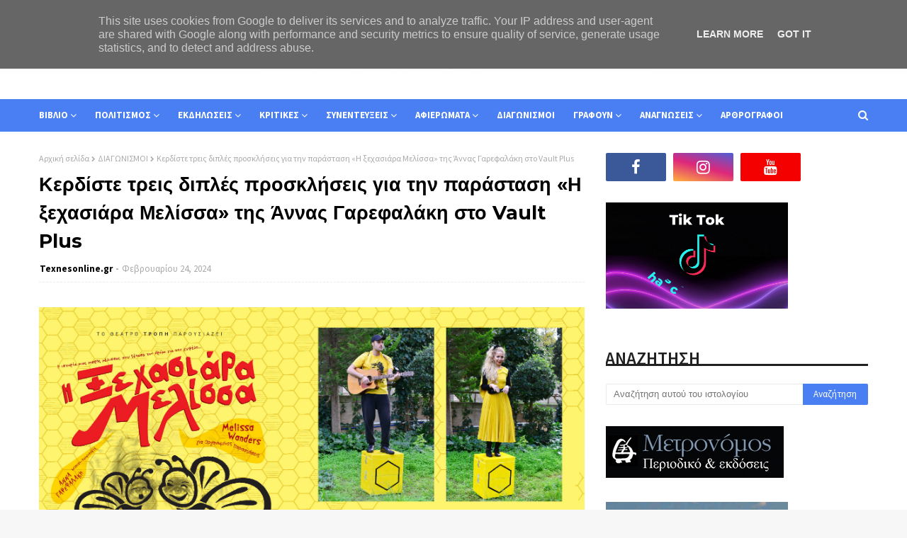

--- FILE ---
content_type: text/html; charset=UTF-8
request_url: https://www.texnesonline.gr/2024/02/vault-plus_24.html
body_size: 48765
content:
<!DOCTYPE html>
<html class='ltr' dir='ltr' xmlns='http://www.w3.org/1999/xhtml' xmlns:b='http://www.google.com/2005/gml/b' xmlns:data='http://www.google.com/2005/gml/data' xmlns:expr='http://www.google.com/2005/gml/expr'>
<head>
<meta content='width=device-width, initial-scale=1, minimum-scale=1, maximum-scale=1' name='viewport'/>
<title>Κερδίστε τρεις διπλές προσκλήσεις για την παράσταση &#171;Η ξεχασιάρα Μελίσσα&#187; της Άννας Γαρεφαλάκη στο Vault Plus</title>
<meta content='text/html; charset=UTF-8' http-equiv='Content-Type'/>
<!-- Chrome, Firefox OS and Opera -->
<meta content='#f7f7f7' name='theme-color'/>
<!-- Windows Phone -->
<meta content='#f7f7f7' name='msapplication-navbutton-color'/>
<meta content='blogger' name='generator'/>
<link href='https://www.texnesonline.gr/favicon.ico' rel='icon' type='image/x-icon'/>
<link href='https://www.texnesonline.gr/2024/02/vault-plus_24.html' rel='canonical'/>
<link rel="alternate" type="application/atom+xml" title="Texnesonline.gr - Atom" href="https://www.texnesonline.gr/feeds/posts/default" />
<link rel="alternate" type="application/rss+xml" title="Texnesonline.gr - RSS" href="https://www.texnesonline.gr/feeds/posts/default?alt=rss" />
<link rel="service.post" type="application/atom+xml" title="Texnesonline.gr - Atom" href="https://www.blogger.com/feeds/8745998038676423121/posts/default" />

<link rel="alternate" type="application/atom+xml" title="Texnesonline.gr - Atom" href="https://www.texnesonline.gr/feeds/8342325387238236310/comments/default" />
<!--Can't find substitution for tag [blog.ieCssRetrofitLinks]-->
<link href='https://blogger.googleusercontent.com/img/b/R29vZ2xl/AVvXsEhHN0sm11pHpwTYo5xbAKuz9iuI5WjMlSfuQIxS8QHiMtm1R5f1OMGfxXw8oaOZKapbweisZb3SkOctBQq8WduVNnoiSQROZ_YZKD3rEUhbeOQXMPj28nFQ0IYwbu9XZtsDqmDh1ZcMJNooNlQ6I5a8VQPtF-50uPFcI8En9EBWwcCtx9hxX5yPVH25nn7h/s16000/816X465(2).jpg' rel='image_src'/>
<meta content='https://www.texnesonline.gr/2024/02/vault-plus_24.html' property='og:url'/>
<meta content='Κερδίστε τρεις διπλές προσκλήσεις για την παράσταση «Η ξεχασιάρα Μελίσσα» της Άννας Γαρεφαλάκη στο Vault Plus' property='og:title'/>
<meta content='Τo e-περιοδικό για το βιβλίο και τις τέχνες' property='og:description'/>
<meta content='https://blogger.googleusercontent.com/img/b/R29vZ2xl/AVvXsEhHN0sm11pHpwTYo5xbAKuz9iuI5WjMlSfuQIxS8QHiMtm1R5f1OMGfxXw8oaOZKapbweisZb3SkOctBQq8WduVNnoiSQROZ_YZKD3rEUhbeOQXMPj28nFQ0IYwbu9XZtsDqmDh1ZcMJNooNlQ6I5a8VQPtF-50uPFcI8En9EBWwcCtx9hxX5yPVH25nn7h/w1200-h630-p-k-no-nu/816X465(2).jpg' property='og:image'/>
<!-- Google Fonts -->
<link href='//fonts.googleapis.com/css?family=Source+Sans+Pro:400,400i,600,600i,700,700i|Montserrat:400,400i,700,700i' media='all' rel='stylesheet' type='text/css'/>
<link href='https://stackpath.bootstrapcdn.com/font-awesome/4.7.0/css/font-awesome.min.css' rel='stylesheet'/>
<!-- Template Style CSS -->
<style id='page-skin-1' type='text/css'><!--
/*
-----------------------------------------------
Blogger Template Style
Name:        Miona
Version:     Free Version
Author:      Way2Themes
Author Url:  https://www.way2themes.com/
----------------------------------------------- */
a,abbr,acronym,address,applet,b,big,blockquote,body,caption,center,cite,code,dd,del,dfn,div,dl,dt,em,fieldset,font,form,h1,h2,h3,h4,h5,h6,html,i,iframe,img,ins,kbd,label,legend,li,object,p,pre,q,s,samp,small,span,strike,strong,sub,sup,table,tbody,td,tfoot,th,thead,tr,tt,u,ul,var{padding:0;border:0;outline:0;vertical-align:baseline;background:0 0;text-decoration:none }form,textarea,input,button{-webkit-appearance:none;-moz-appearance:none;appearance:none;border-radius:0 }dl,ul{list-style-position:inside;font-weight:400;list-style:none }ul li{list-style:none }caption,th{text-align:center }img{border:none;position:relative }a,a:visited{text-decoration:none }.clearfix{clear:both }.section,.widget,.widget ul{margin:0;padding:0 }a{color:#f2644f }a img{border:0 }abbr{text-decoration:none }.CSS_LIGHTBOX{z-index:999999!important }.separator a{clear:none!important;float:none!important;margin-left:0!important;margin-right:0!important }#navbar-iframe,.widget-item-control,a.quickedit,.home-link,.feed-links{display:none!important }.center{display:table;margin:0 auto;position:relative }.widget > h2,.widget > h3{display:none }body{background:#f7f7f7 url() repeat fixed top left;background-color:#f7f7f7;font-family:'Source Sans Pro',sans-serif;font-size:14px;font-weight:400;color:#5d5d5d;word-wrap:break-word;margin:0;padding:0 }#outer-wrapper{margin:0 auto;background-color:#fff;box-shadow:0 0 5px rgba(0,0,0,.1) }.row{width:1170px }#content-wrapper{margin:30px auto 0;overflow:hidden }#content-wrapper > .container{margin:0 -15px }#main-wrapper{float:left;overflow:hidden;width:66.66666667%;box-sizing:border-box;word-wrap:break-word;padding:0 15px;margin:0 }#sidebar-wrapper{float:right;overflow:hidden;width:33.33333333%;box-sizing:border-box;word-wrap:break-word;padding:0 15px }.head-ads {display: block;background: #edcbaf;}.heade-ads h2 {display: none;}.head-ads .widget {width: 100%;height: auto;padding: 0px 0 0px;margin: 0 auto;text-align: center;line-height: 0px;}.post-image-wrap{position:relative;display:block }.post-image-link,.about-author .avatar-container,.comments .avatar-image-container{background-color:rgba(155,155,155,0.07);color:transparent!important }.post-thumb{display:block;position:relative;width:100%;height:100%;object-fit:cover;z-index:1;transition:opacity .17s ease }.post-image-link:hover .post-thumb,.post-image-wrap:hover .post-image-link .post-thumb,.hot-item-inner:hover .post-image-link .post-thumb{opacity:.9 }.post-title{font-family:'Montserrat', sans-serif }.post-title a{display:block }.top-bar-nav{position: absolute;top: 50%;transform: translateY(-50%);-webkit-transform: translateY(-50%);-moz-transform: translateY(-50%);left:0;}.top-bar-nav .widget > .widget-title{display:none }.top-bar-nav ul li{float:left }.top-bar-nav ul li > a{height:34px;display:block;color:#000000;font-size:13px;font-weight:400;line-height:34px;margin:0 10px 0 0;padding:0 5px;transition:color .17s }.top-bar-nav ul li:first-child > a{padding:0 5px 0 0 }.top-bar-nav ul > li:hover > a{color:#497ff2 }.top-bar-social{position: absolute;top: 50%;transform: translateY(-50%);-webkit-transform: translateY(-50%);-moz-transform: translateY(-50%);right:0;}.top-bar-social .widget > .widget-title{display:none }.top-bar-social ul > li{float:left;display:inline-block }.top-bar-social ul > li > a{line-height:34px;display:block;color:#000000;text-decoration:none;font-size:13px;text-align:center;padding:0 5px;margin:0 0 0 10px;transition:color .17s }.top-bar-social ul > li:last-child > a{padding:0 0 0 5px }.top-bar-social ul > li:hover > a{color:#497ff2 }.social a:before{display:inline-block;font-family:FontAwesome;font-style:normal;font-weight:400 }.social .blogger a:before{content:"\f37d" }.social .facebook a:before{content:"\f09a" }.social .twitter a:before{content:"\f099" }.social .gplus a:before{content:"\f0d5" }.social .rss a:before{content:"\f09e" }.social .youtube a:before{content:"\f167" }.social .skype a:before{content:"\f17e" }.social .stumbleupon a:before{content:"\f1a4" }.social .tumblr a:before{content:"\f173" }.social .vk a:before{content:"\f189" }.social .stack-overflow a:before{content:"\f16c" }.social .github a:before{content:"\f09b" }.social .linkedin a:before{content:"\f0e1" }.social .dribbble a:before{content:"\f17d" }.social .soundcloud a:before{content:"\f1be" }.social .behance a:before{content:"\f1b4" }.social .digg a:before{content:"\f1a6" }.social .instagram a:before{content:"\f16d" }.social .pinterest a:before{content:"\f0d2" }.social .twitch a:before{content:"\f1e8" }.social .delicious a:before{content:"\f1a5" }.social .codepen a:before{content:"\f1cb" }.social .reddit a:before{content:"\f1a1" }.social .whatsapp a:before{content:"\f232" }.social .snapchat a:before{content:"\f2ac" }.social .email a:before{content:"\f0e0" }.social .external-link a:before{content:"\f35d" }.social-color .blogger a{background-color:#ff5722 }.social-color .facebook a{background-color:#3b5999 }.social-color .twitter a{background-color:#00acee }.social-color .gplus a{background-color:#db4a39 }.social-color .youtube a{background-color:#f50000 }.social-color .instagram a{background:linear-gradient(15deg,#ffb13d,#dd277b,#4d5ed4) }.social-color .pinterest a{background-color:#ca2127 }.social-color .dribbble a{background-color:#ea4c89 }.social-color .linkedin a{background-color:#0077b5 }.social-color .tumblr a{background-color:#365069 }.social-color .twitch a{background-color:#6441a5 }.social-color .rss a{background-color:#ffc200 }.social-color .skype a{background-color:#00aff0 }.social-color .stumbleupon a{background-color:#eb4823 }.social-color .vk a{background-color:#4a76a8 }.social-color .stack-overflow a{background-color:#f48024 }.social-color .github a{background-color:#24292e }.social-color .soundcloud a{background:linear-gradient(#ff7400,#ff3400) }.social-color .behance a{background-color:#191919 }.social-color .digg a{background-color:#1b1a19 }.social-color .delicious a{background-color:#0076e8 }.social-color .codepen a{background-color:#000 }.social-color .reddit a{background-color:#ff4500 }.social-color .whatsapp a{background-color:#3fbb50 }.social-color .snapchat a{background-color:#ffe700 }.social-color .email a{background-color:#888 }.social-color .external-link a{background-color:#000000 }#header-wrap{position:relative;margin:0 }.header-header{background-color:#fff;width:100%;position:relative;overflow:hidden;padding:25px 0;text-align:center;}.header-header .container{position:relative;margin:0 auto;padding:0 }.header-logo{position:relative;width:auto;text-align:center;display: inline-block;max-height:60px;margin:0;padding:15px 0 }.header-logo .header-image-wrapper{display:block }.header-logo img{max-width:100%;max-height:60px;margin:0 }.header-logo h1{color:#000000;font-size:20px;line-height:1.4em;margin:0 }.header-logo p{font-size:12px;margin:5px 0 0 }.header-menu{position:relative;width:100%;height:46px;background-color:#497ff2;z-index:10;font-size:13px;margin:0 }.header-menu .container{position:relative;margin:0 auto;padding:0 }#main-menu .widget,#main-menu .widget > .widget-title{display:none }#main-menu .show-menu{display:block }#main-menu{position:relative;height:46px;z-index:15 }#main-menu ul > li{float:left;position:relative;margin:0;padding:0;transition:background .17s }#main-menu ul > li > a{position:relative;color:#ffffff;font-size:13px;font-weight:700;line-height:46px;display:inline-block;margin:0;padding:0 13px;transition:color .17s ease }#main-menu ul#main-menu-nav > li:first-child > a{padding:0 13px 0 0 }#main-menu ul#main-menu-nav > li > a{text-transform:uppercase }#main-menu ul > li:hover > a{color:#fff }#main-menu ul > li > ul{position:absolute;float:left;left:0;top:46px;width:180px;background-color:#000000;z-index:99999;margin-top:0;padding:0;border-bottom:2px solid #497ff2;box-shadow:0 3px 5px rgba(0,0,0,0.2);visibility:hidden;opacity:0 }#main-menu ul > li > ul > li > ul{position:absolute;float:left;top:0;left:100%;margin:0 }#main-menu ul > li > ul > li{display:block;float:none;position:relative;transition:all .17s ease }#main-menu ul > li > ul > li a{display:block;height:36px;font-size:13px;color:#fff;font-weight:400;line-height:36px;box-sizing:border-box;margin:0;padding:0 15px;border-bottom:1px dashed rgba(255,255,255,0.15);transition:all .17s ease }#main-menu ul > li > ul > li:hover{background-color:rgba(0,0,0,0.2) }#main-menu ul > li > ul > li:hover > a{color:#497ff2 }#main-menu ul > li > ul > li:last-child a{border-bottom:0 }#main-menu ul > li.has-sub > a:after{content:'\f107';float:right;font-family:FontAwesome;font-size:14px;font-weight:400;margin:0 0 0 3px }#main-menu ul > li > ul > li.has-sub > a:after{content:'\f105';float:right;margin:0 }#main-menu .mega-menu{position:static!important }#main-menu .mega-menu > ul{width:100%;box-sizing:border-box;padding:20px 10px }#main-menu .mega-menu > ul.mega-menu-inner{overflow:hidden }#main-menu ul > li:hover > ul,#main-menu ul > li > ul > li:hover > ul{visibility:visible;opacity:1 }#main-menu ul ul{transition:all .17s ease }.mega-menu-inner .mega-item{float:left;width:25%;box-sizing:border-box;padding:0 10px }.mega-menu-inner .mega-content{position:relative;width:100%;overflow:hidden;padding:0 }.mega-content .post-image-wrap{width:100%;height:140px;overflow:hidden;border-radius:4px }.mega-content .post-image-link{width:100%;height:100%;z-index:1;display:block;position:relative;overflow:hidden }.mega-content .post-title{position:relative;font-size:13px;font-weight:400;line-height:1.5em;margin:7px 0 5px }.mega-content .post-title a{display:block;color:#fff;transition:color .17s }.mega-content:hover .post-title a{color:#3367d6 }.no-posts{float:left;width:100%;height:100px;line-height:100px;text-align:center }.mega-menu .no-posts{line-height:60px;color:#000000 }.show-search,.hide-search{position:absolute;right:0;top:0;display:block;width:46px;height:46px;line-height:46px;z-index:20;color:#ffffff;font-size:15px;text-align:right;cursor:pointer;transition:color .17s ease }.show-search:before{content:"\f002";font-family:FontAwesome;font-weight:400 }.hide-search:before{content:"\f00d";font-family:FontAwesome;font-weight:400 }.show-search:hover,.hide-search:hover{color:#fff }#nav-search{display:none;position:absolute;left:0;top:0;width:100%;height:46px;z-index:99;background-color:#497ff2;box-sizing:border-box;padding:0 }#nav-search .search-form{width:100%;height:46px;background-color:rgba(0,0,0,0);line-height:46px;overflow:hidden;padding:0 }#nav-search .search-input{width:100%;height:46px;font-family:inherit;color:#ffffff;margin:0;padding:0 70px 0 0;background-color:rgba(0,0,0,0);font-size:14px;font-weight:400;box-sizing:border-box;border:0 }#nav-search .search-input:focus{color:#ffffff;outline:none }.slide-menu-toggle{display:none;position:absolute;line-height:46px;height:46px;width:46px;top:0;left:0;font-family:FontAwesome;color:#fff;font-size:17px;font-weight:400;text-align:left;cursor:pointer;z-index:4;padding:0 }.slide-menu-toggle:before{content:"\f0c9" }.nav-active .slide-menu-toggle:before{content:"\f00d" }.mobile-menu{display:none;position:absolute;top:46px;left:0;width:100%;background-color:#000000;box-sizing:border-box;padding:20px;border-top:1px solid rgba(255,255,255,0.08);visibility:hidden;opacity:0;transform-origin:0 0;transform:scaleY(0);transition:all .17s ease }.nav-active .mobile-menu{visibility:visible;opacity:1;transform:scaleY(1) }.mobile-menu > ul{margin:0 }.mobile-menu .m-sub{display:none;padding:0 }.mobile-menu ul li{position:relative;display:block;overflow:hidden;float:left;width:100%;font-size:13px;font-weight:700;text-transform:uppercase;line-height:38px;margin:0;padding:0;border-top:1px dashed rgba(255,255,255,0.15) }.mobile-menu > ul li ul{overflow:hidden }.mobile-menu > ul > li:first-child{border-top:0 }.mobile-menu ul li a{color:#fff;padding:0;display:block;transition:all .17s ease }.mobile-menu ul li.has-sub .submenu-toggle{position:absolute;top:0;right:0;color:#fff;cursor:pointer }.mobile-menu ul li.has-sub .submenu-toggle:after{content:'\f105';font-family:FontAwesome;font-weight:400;float:right;width:34px;font-size:16px;text-align:center;transition:all .17s ease }.mobile-menu ul li.has-sub.show > .submenu-toggle:after{transform:rotate(90deg) }.mobile-menu > ul > li > ul > li{border-color:rgba(255,255,255,0.05) }.mobile-menu > ul > li > ul > li a{font-size:13px;text-transform:initial;font-weight:400 }.mobile-menu > ul > li > ul > li > a{color:#fff;opacity:.7;padding:0 0 0 15px }.mobile-menu > ul > li > ul > li > ul > li{border-color:rgba(255,255,255,0.02) }.mobile-menu > ul > li > ul > li > ul > li > a{color:#fff;opacity:.7;padding:0 0 0 30px }.mobile-menu ul li a:hover,.mobile-menu ul > li > .submenu-toggle:hover{color:#497ff2 }.post-meta{overflow:hidden;color:#aaa;font-size:13px;font-weight:400;padding:0 1px }.post-meta .post-author,.post-meta .post-date{float:left;display:inline-block;margin:0 }.post-meta .post-author:after{content:'-';margin:0 4px }.post-author{font-weight:700 }.post-meta a{color:#000000;transition:color .17s }.post-meta a:hover{color:#497ff2 }#hot-wrapper{margin:0 auto }#hot-section .widget,#hot-section .widget > .widget-title{display:none }#hot-section .show-hot{display:block!important }#hot-section .show-hot .widget-content{position:relative;overflow:hidden;height:510px;margin:30px 0 0 }.hot-loader{position:relative;height:100%;overflow:hidden;display:block }.hot-loader:after{content:'';position:absolute;top:50%;left:50%;width:26px;height:26px;margin:-15px 0 0 -15px;border:2px solid #ddd;border-left-color:#497ff2;border-top-color:#497ff2;border-radius:100%;animation:spinner .8s infinite linear;transform-origin:center }@-webkit-keyframes spinner {0%{-webkit-transform:rotate(0deg);transform:rotate(0deg) }to{-webkit-transform:rotate(1turn);transform:rotate(1turn) }}@keyframes spinner {0%{-webkit-transform:rotate(0deg);transform:rotate(0deg) }to{-webkit-transform:rotate(1turn);transform:rotate(1turn) }}ul.hot-posts{position:relative;overflow:hidden;height:510px;margin:0 -5px }.hot-posts .hot-item{position:relative;float:left;width:calc(100% / 2);height:510px;overflow:hidden;box-sizing:border-box;padding:0 5px }.hot-item-inner{position:relative;float:left;width:100%;height:100%;overflow:hidden;display:block;border-radius:4px }.hot-posts .post-image-link{width:100%;height:100%;position:relative;overflow:hidden;display:block }.hot-posts .post-info{position: absolute;bottom: 0;left: 0;width: 100%;background: linear-gradient(rgba(0, 0, 0, 0.3),rgba(0, 0, 0, 0.3));overflow: hidden;z-index: 5;box-sizing: border-box;padding: 20px;height: 100%;}.hot-posts .post-title{font-size:34px;font-weight:400;display:block;line-height:1.5em;margin:10px 0 }.hot-posts .post-title a{color:#fff;display:block }.hot-posts .post-meta a{color:#fff;letter-spacing: 1px;}.post-read-link {position: absolute;bottom: 10%;left: 20px;border: 1px solid #fff;color: #fff;padding: 10px;border-radius: 3px;text-transform: uppercase;font-weight: 700;-moz-transition: all .25s cubic-bezier(0.25, 0.8, 0.25, 1);-o-transition: all .25s cubic-bezier(0.25, 0.8, 0.25, 1);-webkit-transition: all .25s cubic-bezier(0.25, 0.8, 0.25, 1);transition: all .25s cubic-bezier(0.25, 0.8, 0.25, 1);}.post-read-link:hover {background:#fff;color:#0a0a0a;}.hot-posts .post-snippet {color: #fff;font-size: 14px;letter-spacing: 0.8px;}.hot-posts .post-meta {color: #fff;margin-top: 15px;}.show-hot .no-posts{position:absolute;top:calc(50% - 50px);left:0;width:100% }.queryMessage{overflow:hidden;background-color:#f2f2f2;color:#000000;font-size:13px;font-weight:400;padding:8px 10px;margin:0 0 25px }.queryMessage .query-info{margin:0 5px }.queryMessage .search-query,.queryMessage .search-label{font-weight:700;text-transform:uppercase }.queryMessage .search-query:before,.queryMessage .search-label:before{content:"\201c" }.queryMessage .search-query:after,.queryMessage .search-label:after{content:"\201d" }.queryMessage a.show-more{float:right;color:#3367d6;text-decoration:underline;transition:opacity .17s }.queryMessage a.show-more:hover{opacity:.8 }.queryEmpty{font-size:13px;font-weight:400;padding:10px 0;margin:0 0 25px;text-align:center }.title-wrap{position:relative;float:left;width:100%;height:28px;display:block;margin:0 0 20px;border-bottom:2px solid #497ff2 }.title-wrap > h3{position:relative;float:left;height:28px;background-color:#497ff2;font-size:12px;color:#fff;font-weight:700;line-height:30px;text-transform:uppercase;padding:0 15px;margin:0;border-radius:2px 2px 0 0 }.custom-widget li{overflow:hidden;margin:20px 0 0 }.custom-widget li:first-child{padding:0;margin:0;border:0 }.custom-widget .post-image-link{position:relative;width:80px;height:60px;float:left;overflow:hidden;display:block;vertical-align:middle;margin:0 12px 0 0;border-radius:4px }.custom-widget .post-info{overflow:hidden }.custom-widget .post-title{overflow:hidden;font-size:13px;font-weight:400;line-height:1.5em;margin:0 0 3px }.custom-widget .post-title a{display:block;color:#000000;transition:color .17s }.custom-widget li:hover .post-title a{color:#3367d6 }.home-ad .widget > .widget-title{display:none }.home-ad .widget{width:728px;max-width:100%;margin:0 auto }.home-ad .widget .widget-content{position:relative;width:100%;max-height:90px;overflow:hidden;line-height:1;margin:0 0 30px }.index-post-wrap{position:relative;float:left;width:100% }.blog-post{display:block;overflow:hidden;word-wrap:break-word }.index-post{display:block;margin:0 0 30px }.index-post .post-image-wrap{float:left;width:330px;height:270px;overflow:hidden;margin:0 20px 0 0;border-radius:4px }.index-post .post-image-wrap .post-image-link{width:100%;height:100%;position:relative;display:block;z-index:1;overflow:hidden }.post-tag{position:absolute;top:15px;left:15px;height:20px;z-index:5;background-color:#497ff2;color:#fff;font-size:10px;line-height:20px;font-weight:700;text-transform:uppercase;padding:0 7px;border-radius:2px }ul.hot-posts .post-tag {position:relative;top:inherit;left:inherit;padding:5px;}.index-post .post-info{overflow:hidden }.index-post .post-info > h2{font-size:28px;font-weight:700;line-height:1.5em;text-decoration:none;margin:0 }.index-post .post-info > h2 > a{display:block;color:#000000;transition:color .17s }.index-post .post-info > h2:hover > a{color:#3367d6 }.widget iframe,.widget img{max-width:100% }.date-header{display:block;overflow:hidden;font-weight:400;margin:0!important;padding:0 }.index-post .post-meta{margin:10px 0 0 }.post-snippet{position:relative;display:block;overflow:hidden;font-size:13px;line-height:1.6em;font-weight:400;margin:7px 0 0 }a.read-more{display:inline-block;background-color:#497ff2;color:#fff;height:28px;font-size:13px;font-weight:600;line-height:28px;padding:0 15px;margin:12px 0 0;border-radius:2px;transition:background .17s ease }a.read-more:hover{background-color:#000000 }#breadcrumb{font-size:12px;font-weight:400;color:#aaa;margin:0 0 10px }#breadcrumb a{color:#aaa;transition:color .17s }#breadcrumb a:hover{color:#3367d6 }#breadcrumb a,#breadcrumb em{display:inline-block }#breadcrumb .delimiter:after{content:'\f054';font-family:FontAwesome;font-size:8px;font-weight:400;font-style:normal;vertical-align:middle;margin:0 3px }.item-post h1.post-title{color:#000000;font-size:27px;line-height:1.5em;font-weight:700;position:relative;display:block;margin:10px 0;padding:0 }.static_page .item-post h1.post-title{margin:0 }.item-post .post-body{width:100%;font-size:15px;line-height:1.5em;overflow:hidden;padding:20px 0 0;margin:10px 0 0;border-top:1px dashed #ebebeb }.static_page .item-post .post-body{padding:20px 0 }.item-post .post-outer{padding:0 }.item-post .post-body img{max-width:100% }.main .widget{margin:0 }.main .Blog{border-bottom-width:0 }.post-footer{position:relative;float:left;width:100%;margin:20px 0 0 }.inline-ad{position:relative;display:block;max-height:60px;margin:0 0 30px }.inline-ad > ins{display:block!important;margin:0 auto!important }.item .inline-ad{float:left;width:100%;margin:20px 0 0 }.item-post-wrap > .inline-ad{margin:0 0 20px }.post-labels{overflow:hidden;height:auto;position:relative;margin:0 0 20px;padding:0 }.post-labels span,.post-labels a{float:left;height:22px;background-color:#f2f2f2;color:#000000;font-size:12px;line-height:22px;font-weight:400;margin:0;padding:0 10px;border-radius:2px }.post-labels span{background-color:#497ff2;color:#fff }.post-labels a{margin:0 0 0 5px;transition:all .17s ease }.post-labels a:hover{background-color:#497ff2;color:#fff;border-color:#497ff2 }.post-reactions{height:28px;display:block;margin:0 0 15px }.post-reactions span{float:left;color:#000000;font-size:11px;line-height:25px;text-transform:uppercase;font-weight:700 }.reactions-inner{float:left;margin:0;height:28px }.post-share{position:relative;overflow:hidden;line-height:0;margin:0 0 30px }ul.share-links{position:relative }.share-links li{width:32px;float:left;box-sizing:border-box;margin:0 5px 0 0 }.share-links li.facebook,.share-links li.twitter{width:20% }.share-links li a{float:left;display:inline-block;cursor:pointer;width:100%;height:32px;line-height:32px;color:#fff;font-weight:400;font-size:13px;text-align:center;box-sizing:border-box;opacity:1;border-radius:2px;transition:all .17s ease }.share-links li.whatsapp-mobile{display:none }.is-mobile li.whatsapp-desktop{display:none }.is-mobile li.whatsapp-mobile{display:inline-block }.share-links li a:before{float:left;display:block;width:32px;background-color:rgba(0,0,0,0.05);text-align:center;line-height:32px }.share-links li a:hover{opacity:.8 }ul.post-nav{position:relative;overflow:hidden;display:block;margin:0 0 30px }.post-nav li{display:inline-block;width:50% }.post-nav .post-prev{float:left;text-align:left;box-sizing:border-box;padding:0 10px }.post-nav .post-next{float:right;text-align:right;box-sizing:border-box;padding:0 10px }.post-nav li a{color:#000000;line-height:1.4em;display:block;overflow:hidden;transition:color .17s }.post-nav li:hover a{color:#3367d6 }.post-nav li span{display:block;font-size:11px;color:#aaa;font-weight:700;text-transform:uppercase;padding:0 0 2px }.post-nav .post-prev span:before{content:"\f053";float:left;font-family:FontAwesome;font-size:10px;font-weight:400;text-transform:none;margin:0 2px 0 0 }.post-nav .post-next span:after{content:"\f054";float:right;font-family:FontAwesome;font-size:10px;font-weight:400;text-transform:none;margin:0 0 0 2px }.post-nav p{font-size:12px;font-weight:400;line-height:1.4em;margin:0 }.post-nav .post-nav-active p{color:#aaa }.about-author{position:relative;display:block;overflow:hidden;background-color:#f9f9f9;padding:20px;margin:0 0 30px;border:1px solid #f0f0f0 }.about-author .avatar-container{position:relative;float:left;width:80px;height:80px;background-color:rgba(255,255,255,0.05);overflow:hidden;margin:0 15px 0 0 }.about-author .author-avatar{float:left;width:100%;height:100% }.author-name{overflow:hidden;display:inline-block;font-size:12px;font-weight:700;text-transform:uppercase;line-height:14px;margin:7px 0 3px }.author-name span{color:#000000 }.author-name a{color:#497ff2;transition:opacity .17s }.author-name a:hover{opacity:.8 }.author-description{display:block;overflow:hidden;font-size:12px;font-weight:400;line-height:1.6em }.author-description a:hover{text-decoration:underline }#related-wrap{overflow:hidden;margin:0 0 30px }#related-wrap .related-tag{display:none }.related-ready{float:left;width:100% }.related-ready .loader{height:178px }ul.related-posts{position:relative;overflow:hidden;margin:0 -10px;padding:0 }.related-posts .related-item{width:33.33333333%;position:relative;overflow:hidden;float:left;display:block;box-sizing:border-box;padding:0 10px;margin:0 }.related-posts .post-image-link{width:100%;height:130px;position:relative;overflow:hidden;display:block;border-radius:4px }.related-posts .post-title{font-size:13px;font-weight:400;line-height:1.5em;display:block;margin:7px 0 5px }.related-posts .post-title a{color:#000000;transition:color .17s }.related-posts .related-item:hover .post-title a{color:#3367d6 }#blog-pager{float:left;width:100%;overflow:hidden;clear:both;margin:0 0 30px }.blog-pager a,.blog-pager span{float:left;display:block;min-width:30px;height:30px;background-color:#f2f2f2;color:#000000;font-size:13px;font-weight:700;line-height:30px;text-align:center;box-sizing:border-box;padding:0 10px;margin:0 5px 0 0;border-radius:2px;transition:all .17s ease }.blog-pager span.page-dots{min-width:20px;background-color:#fff;font-size:16px;color:#5d5d5d;font-weight:400;line-height:32px;padding:0 }.blog-pager .page-of{display:none;width:auto;float:right;border-color:rgba(0,0,0,0);margin:0 }.blog-pager .page-active,.blog-pager a:hover{background-color:#497ff2;color:#fff;border-color:#497ff2 }.blog-pager .page-prev:before,.blog-pager .page-next:before{font-family:FontAwesome;font-size:11px;font-weight:400 }.blog-pager .page-prev:before{content:'\f053' }.blog-pager .page-next:before{content:'\f054' }.blog-pager .blog-pager-newer-link,.blog-pager .blog-pager-older-link{float:left;display:inline-block;width:auto;padding:0 10px;margin:0 }.blog-pager .blog-pager-older-link{float:right }.archive #blog-pager,.home .blog-pager .blog-pager-newer-link,.home .blog-pager .blog-pager-older-link{display:none }.blog-post-comments{display:none }.blog-post-comments .comments-title{margin:0 0 20px }.comments-system-disqus .comments-title,.comments-system-facebook .comments-title{margin:0 }#comments{margin:0 }#gpluscomments{float:left!important;width:100%!important;margin:0 0 25px!important }#gpluscomments iframe{float:left!important;width:100% }.comments{display:block;clear:both;margin:0;color:#000000 }.comments .comment-thread > ol{padding:0 }.comments > h3{font-size:13px;font-weight:400;font-style:italic;padding-top:1px }.comments .comments-content .comment{list-style:none;margin:0;padding:0 0 8px }.comments .comments-content .comment:first-child{padding-top:0 }.facebook-tab,.fb_iframe_widget_fluid span,.fb_iframe_widget iframe{width:100%!important }.comments .item-control{position:static }.comments .avatar-image-container{float:left;overflow:hidden;position:absolute }.comments .avatar-image-container,.comments .avatar-image-container img{height:35px;max-height:35px;width:35px;max-width:35px;border-radius:100% }.comments .comment-block{overflow:hidden;padding:0 0 10px }.comments .comment-block,.comments .comments-content .comment-replies{margin:0 0 0 50px }.comments .comments-content .inline-thread{padding:0 }.comments .comment-actions{float:left;width:100%;position:relative;margin:0 }.comments .comments-content .comment-header{font-size:15px;display:block;overflow:hidden;clear:both;margin:0 0 3px;padding:0 0 5px;border-bottom:1px dashed #d6d6d6 }.comments .comments-content .comment-header a{color:#000000;transition:color .17s }.comments .comments-content .comment-header a:hover{color:#3367d6 }.comments .comments-content .user{font-style:normal;font-weight:700;display:block }.comments .comments-content .icon.blog-author{display:none }.comments .comments-content .comment-content{float:left;font-size:13px;color:#5E5E5E;font-weight:400;text-align:left;line-height:1.4em;margin:5px 0 9px }.comments .comment .comment-actions a{margin-right:5px;padding:2px 5px;color:#000000;font-weight:400;background-color:#f2f2f2;font-size:10px;transition:all .17s ease }.comments .comment .comment-actions a:hover{color:#fff;background-color:#497ff2;border-color:#497ff2;text-decoration:none }.comments .comments-content .datetime{float:left;font-size:11px;font-weight:400;color:#aaa;position:relative;padding:0 1px;margin:4px 0 0;display:block }.comments .comments-content .datetime a,.comments .comments-content .datetime a:hover{color:#aaa }.comments .thread-toggle{margin-bottom:4px }.comments .thread-toggle .thread-arrow{height:7px;margin:0 3px 2px 0 }.comments .thread-count a,.comments .continue a{transition:opacity .17s }.comments .thread-count a:hover,.comments .continue a:hover{opacity:.8 }.comments .thread-expanded{padding:5px 0 0 }.comments .thread-chrome.thread-collapsed{display:none }.thread-arrow:before{content:'';font-family:FontAwesome;color:#000000;font-weight:400;margin:0 2px 0 0 }.comments .thread-expanded .thread-arrow:before{content:'\f0d7' }.comments .thread-collapsed .thread-arrow:before{content:'\f0da' }.comments .comments-content .comment-thread{margin:0 }.comments .continue a{padding:0 0 0 60px;font-weight:400 }.comments .comments-content .loadmore.loaded{margin:0;padding:0 }.comments .comment-replybox-thread{margin:0 }.comments .comments-content .loadmore,.comments .comments-content .loadmore.loaded{display:none }#comment-editor{margin:0 0 20px }.post-body h1,.post-body h2,.post-body h3,.post-body h4,.post-body h5,.post-body h6{color:#000000;font-weight:700;margin:0 0 15px }.post-body h1,.post-body h2{font-size:24px }.post-body h3{font-size:21px }.post-body h4{font-size:18px }.post-body h5{font-size:16px }.post-body h6{font-size:13px }blockquote{font-style:italic;padding:10px;margin:0;border-left:4px solid #497ff2 }blockquote:before,blockquote:after{display:inline-block;font-family:FontAwesome;font-style:normal;font-weight:400;color:#aaa;line-height:1 }blockquote:before{content:'\f10d';margin:0 10px 0 0 }blockquote:after{content:'\f10e';margin:0 0 0 10px }.widget .post-body ul,.widget .post-body ol{line-height:1.5;font-weight:400 }.widget .post-body li{margin:5px 0;padding:0;line-height:1.5 }.post-body ul{padding:0 0 0 20px }.post-body ul li:before{content:"\f105";font-family:FontAwesome;font-size:13px;font-weight:400;margin:0 5px 0 0 }.post-body u{text-decoration:underline }.post-body a{transition:color .17s ease }.post-body strike{text-decoration:line-through }.contact-form{overflow:hidden }.contact-form .widget-title{display:none }.contact-form .contact-form-name{width:calc(50% - 5px) }.contact-form .contact-form-email{width:calc(50% - 5px);float:right }.sidebar .widget{position:relative;overflow:hidden;background-color:#fff;box-sizing:border-box;padding:0;margin:0 0 30px }.sidebar .widget-title{justify-content: space-between;-moz-box-shadow: inset 0 -3px 0 0 #202020;-webkit-box-shadow: inset 0 -3px 0 0 #202020;box-shadow: inset 0 -3px 0 0 #202020;}.sidebar .widget-title > h3{display: block;font-size: 25px;text-indent: -1px;line-height: 22px;font-weight: 600;color: #202020;text-transform: uppercase;}.sidebar .widget-content{float:left;width:100%;margin:0 }ul.social-counter{margin:0 -5px }.social-counter li{float:left;width:25%;box-sizing:border-box;padding:0 5px;margin:10px 0 0 }.social-counter li:nth-child(1),.social-counter li:nth-child(2),.social-counter li:nth-child(3),.social-counter li:nth-child(4){margin-top:0 }.social-counter li a{display:block;height:40px;font-size:22px;color:#fff;text-align:center;line-height:40px;border-radius:2px;transition:opacity .17s }.social-counter li a:hover{opacity:.8 }.list-label li{position:relative;display:block;padding:7px 0;border-top:1px dotted #ebebeb }.list-label li:first-child{padding-top:0;border-top:0 }.list-label li:last-child{padding-bottom:0;border-bottom:0 }.list-label li a{display:block;color:#000000;font-size:12px;font-weight:400;text-transform:capitalize;transition:color .17s }.list-label li a:before{content:"\f054";float:left;color:#000000;font-weight:400;font-family:FontAwesome;font-size:6px;margin:5px 3px 0 0;transition:color .17s }.list-label li a:hover{color:#3367d6 }.list-label .label-count{position:relative;float:right;width:16px;height:16px;background-color:#497ff2;color:#fff;font-size:11px;font-weight:400;text-align:center;line-height:16px;border-radius:2px }.cloud-label li{position:relative;float:left;margin:0 5px 5px 0 }.cloud-label li a{display:block;height:26px;background-color:#f2f2f2;color:#000000;font-size:12px;line-height:26px;font-weight:400;padding:0 10px;border-radius:2px;transition:all .17s ease }.cloud-label li a:hover{color:#fff;background-color:#497ff2 }.cloud-label .label-count{display:none }.sidebar .FollowByEmail > .widget-title > h3{margin:0 }.FollowByEmail .widget-content{position:relative;overflow:hidden;background-color:#f9f9f9;text-align:center;font-weight:400;box-sizing:border-box;padding:20px;border-radius:2px;border:1px solid #f0f0f0 }.FollowByEmail .widget-content > h3{font-size:18px;color:#000000;font-weight:700;text-transform:uppercase;margin:0 0 13px }.FollowByEmail .before-text{font-size:13px;line-height:1.5em;margin:0 0 15px;display:block;padding:0 10px;overflow:hidden }.FollowByEmail .widget-content:after{content:'\f0e0';position:absolute;right:-15px;top:-15px;font-family:FontAwesome;font-size:50px;color:#f0f0f0;transform:rotate(21deg) }.FollowByEmail .follow-by-email-inner{position:relative }.FollowByEmail .follow-by-email-inner .follow-by-email-address{width:100%;height:32px;color:#000000;font-size:11px;font-family:inherit;padding:0 10px;margin:0 0 10px;box-sizing:border-box;border:1px solid #f0f0f0;border-radius:2px;transition:ease .17s }.FollowByEmail .follow-by-email-inner .follow-by-email-submit{width:100%;height:32px;font-family:inherit;font-size:11px;color:#fff;background-color:#497ff2;text-transform:uppercase;text-align:center;font-weight:700;cursor:pointer;margin:0;border:0;border-radius:2px;transition:opacity .17s ease }.FollowByEmail .follow-by-email-inner .follow-by-email-submit:hover{opacity:.85 }#ArchiveList ul.flat li{color:#000000;font-size:13px;font-weight:400;padding:7px 0;border-bottom:1px dotted #eaeaea }#ArchiveList ul.flat li:first-child{padding-top:0 }#ArchiveList ul.flat li:last-child{padding-bottom:0;border-bottom:0 }#ArchiveList .flat li > a{display:block;color:#000000;transition:color .17s }#ArchiveList .flat li > a:hover{color:#3367d6 }#ArchiveList .flat li > a:before{content:"\f054";float:left;color:#161619;font-weight:400;font-family:FontAwesome;font-size:6px;margin:5px 4px 0 0;display:inline-block;transition:color .17s }#ArchiveList .flat li > a > span{position:relative;float:right;width:16px;height:16px;background-color:#497ff2;color:#fff;font-size:11px;font-weight:400;text-align:center;line-height:16px;border-radius:2px }.PopularPosts .post{overflow:hidden;margin:20px 0 0 }.PopularPosts .post:first-child{padding:0;margin:0;border:0 }.PopularPosts .post-image-link{position:relative;width:80px;height:60px;float:left;overflow:hidden;display:block;vertical-align:middle;margin:0 12px 0 0;border-radius:4px }.PopularPosts .post-info{overflow:hidden }.PopularPosts .post-title{font-size:13px;font-weight:400;line-height:1.5em;margin:0 0 3px }.PopularPosts .post-title a{display:block;color:#000000;transition:color .17s }.PopularPosts .post:hover .post-title a{color:#3367d6 }.PopularPosts .post-date:before{font-size:10px }.FeaturedPost .post-image-link{display:block;position:relative;width:100%;height:180px;overflow:hidden;margin:0 0 10px;border-radius:4px }.FeaturedPost .post-title{font-size:16px;overflow:hidden;font-weight:400;line-height:1.5em;margin:0 0 5px }.FeaturedPost .post-title a{color:#000000;display:block;transition:color .17s ease }.FeaturedPost .post-title a:hover{color:#3367d6 }.Text{font-size:13px }.contact-form-widget form{font-weight:400 }.contact-form-name{float:left;width:100%;height:30px;font-family:inherit;font-size:13px;line-height:30px;box-sizing:border-box;padding:5px 10px;margin:0 0 10px;border:1px solid #ebebeb;border-radius:2px }.contact-form-email{float:left;width:100%;height:30px;font-family:inherit;font-size:13px;line-height:30px;box-sizing:border-box;padding:5px 10px;margin:0 0 10px;border:1px solid #ebebeb;border-radius:2px }.contact-form-email-message{float:left;width:100%;font-family:inherit;font-size:13px;box-sizing:border-box;padding:5px 10px;margin:0 0 10px;border:1px solid #ebebeb;border-radius:2px }.contact-form-button-submit{float:left;width:100%;height:30px;background-color:#497ff2;font-size:13px;color:#fff;line-height:30px;cursor:pointer;box-sizing:border-box;padding:0 10px;margin:0;border:0;border-radius:2px;transition:background .17s ease }.contact-form-button-submit:hover{background-color:#000000 }.contact-form-error-message-with-border{float:left;width:100%;background-color:#fbe5e5;font-size:11px;text-align:center;line-height:11px;padding:3px 0;margin:10px 0;box-sizing:border-box;border:1px solid #fc6262 }.contact-form-success-message-with-border{float:left;width:100%;background-color:#eaf6ff;font-size:11px;text-align:center;line-height:11px;padding:3px 0;margin:10px 0;box-sizing:border-box;border:1px solid #5ab6f9 }.contact-form-cross{margin:0 0 0 3px }.contact-form-error-message,.contact-form-success-message{margin:0 }.BlogSearch .search-input{float:left;width:75%;height:30px;background-color:#fff;font-weight:400;font-size:13px;line-height:30px;box-sizing:border-box;padding:5px 10px;border:1px solid #ebebeb;border-right-width:0;border-radius:2px 0 0 2px }.BlogSearch .search-action{float:right;width:25%;height:30px;font-family:inherit;font-size:13px;line-height:30px;cursor:pointer;box-sizing:border-box;background-color:#497ff2;color:#fff;padding:0 5px;border:0;border-radius:0 2px 2px 0;transition:background .17s ease }.BlogSearch .search-action:hover{background-color:#000000 }.Profile .profile-img{float:left;width:80px;height:80px;margin:0 15px 0 0;transition:all .17s ease }.Profile .profile-datablock{margin:0 }.Profile .profile-data .g-profile{display:block;font-size:18px;color:#000000;font-weight:700;margin:0 0 5px;transition:color .17s ease }.Profile .profile-data .g-profile:hover{color:#3367d6 }.Profile .profile-info > .profile-link{color:#000000;font-size:11px;margin:5px 0 0;transition:color .17s ease }.Profile .profile-info > .profile-link:hover{color:#3367d6 }.Profile .profile-datablock .profile-textblock{display:none }.common-widget .LinkList ul li,.common-widget .PageList ul li{width:calc(50% - 5px);padding:7px 0 0 }.common-widget .LinkList ul li:nth-child(odd),.common-widget .PageList ul li:nth-child(odd){float:left }.common-widget .LinkList ul li:nth-child(even),.common-widget .PageList ul li:nth-child(even){float:right }.common-widget .LinkList ul li a,.common-widget .PageList ul li a{display:block;color:#000000;font-size:13px;font-weight:400;transition:color .17s ease }.common-widget .LinkList ul li a:hover,.common-widget .PageList ul li a:hover{color:#3367d6 }.common-widget .LinkList ul li:first-child,.common-widget .LinkList ul li:nth-child(2),.common-widget .PageList ul li:first-child,.common-widget .PageList ul li:nth-child(2){padding:0 }#footer-wrapper{background-color:#000000 }#footer-wrapper .container{position:relative;overflow:hidden;margin:0 auto;padding:25px 0 }.footer-widgets-wrap{position:relative;display:flex;margin:0 -15px }#footer-wrapper .footer{display:inline-block;float:left;width:33.33333333%;box-sizing:border-box;padding:0 15px }#footer-wrapper .footer .widget{float:left;width:100%;padding:0;margin:25px 0 0 }#footer-wrapper .footer .Text{margin:10px 0 0 }#footer-wrapper .footer .widget:first-child{margin:0 }.footer .widget > .widget-title > h3{position:relative;color:#fff8ee;font-size:12px;line-height:12px;font-weight:700;text-transform:uppercase;margin:0 0 20px;padding-bottom:10px;border-bottom:1px solid rgba(255,255,255,0.05) }.footer .widget > .widget-title > h3:before{position:absolute;content:'';background-color:#497ff2;width:35px;height:1px;bottom:-1px;left:0 }.footer .post-image-link{background-color:rgba(255,255,255,0.05) }.footer .custom-widget .post-title a,.footer .PopularPosts .post-title a,.footer .FeaturedPost .post-title a,.footer .LinkList ul li a,.footer .PageList ul li a,.footer .Profile .profile-data .g-profile,.footer .Profile .profile-info > .profile-link{color:#fff8ee }.footer .custom-widget .post-title a:hover,.footer .PopularPosts .post-title a:hover,.footer .FeaturedPost .post-title a:hover,.footer .LinkList ul li a:hover,.footer .PageList ul li a:hover,.footer .Profile .profile-data .g-profile:hover,.footer .Profile .profile-info > .profile-link:hover{color:#3367d6 }.footer .no-posts{color:#fff8ee }.footer .FollowByEmail .widget-content > h3{color:#fff8ee }.footer .FollowByEmail .widget-content{background-color:rgba(255,255,255,0.05);border-color:rgba(255,255,255,0.05) }.footer .FollowByEmail .before-text,#footer-wrapper .footer .Text{color:#aaa }.footer .FollowByEmail .follow-by-email-inner .follow-by-email-submit:hover{background:#000000 }.footer .FollowByEmail .follow-by-email-inner .follow-by-email-address{background-color:rgba(255,255,255,0.05);color:#fff8ee;border-color:rgba(255,255,255,0.05) }.footer #ArchiveList .flat li > a{color:#fff8ee }.footer .list-label li,.footer .BlogArchive #ArchiveList ul.flat li{border-color:rgba(255,255,255,0.05) }.footer .list-label li:first-child{padding-top:0 }.footer .list-label li a,.footer .list-label li a:before,.footer #ArchiveList .flat li > a,.footer #ArchiveList .flat li > a:before{color:#fff8ee }.footer .list-label li > a:hover,.footer #ArchiveList .flat li > a:hover{color:#3367d6 }.footer .list-label .label-count,.footer #ArchiveList .flat li > a > span{background-color:rgba(255,255,255,0.05);color:#fff8ee }.footer .cloud-label li a{background-color:rgba(255,255,255,0.05);color:#fff8ee }.footer .cloud-label li a:hover{background-color:#497ff2;color:#fff }.footer .BlogSearch .search-input{background-color:rgba(255,255,255,0.05);color:#fff8ee;border-color:rgba(255,255,255,0.05) }.footer .contact-form-name,.footer .contact-form-email,.footer .contact-form-email-message{background-color:rgba(255,255,255,0.05);color:#fff8ee;border-color:rgba(255,255,255,0.05) }.footer .BlogSearch .search-action:hover,.footer .FollowByEmail .follow-by-email-inner .follow-by-email-submit:hover,.footer .contact-form-button-submit:hover{background-color:rgba(0,0,0,0.3) }#sub-footer-wrapper{background-color:rgba(255,255,255,0.02);color:#fff8ee;display:block;padding:0;width:100%;overflow:hidden;border-top:1px solid rgba(255,255,255,0.05) }#sub-footer-wrapper .container{overflow:hidden;margin:0 auto;padding:10px 0 }#menu-footer{float:right;position:relative;display:block }#menu-footer .widget > .widget-title{display:none }#menu-footer ul li{float:left;display:inline-block;height:34px;padding:0;margin:0 }#menu-footer ul li a{font-size:12px;font-weight:400;display:block;color:#fff8ee;line-height:34px;padding:0 10px;margin:0 0 0 5px;transition:color .17s ease }#menu-footer ul li:last-child a{padding:0 0 0 5px }#menu-footer ul li a:hover{color:#3367d6 }#sub-footer-wrapper .copyright-area{font-size:12px;float:left;height:34px;line-height:34px;font-weight:400 }#sub-footer-wrapper .copyright-area a{color:#497ff2;transition:color .17s }.hidden-widgets{display:none;visibility:hidden }.back-top{display:none;z-index:1010;width:32px;height:32px;position:fixed;bottom:25px;right:25px;cursor:pointer;overflow:hidden;font-size:13px;color:#fff;text-align:center;line-height:32px;border-radius:2px }.back-top:before{content:'';position:absolute;top:0;left:0;right:0;bottom:0;background-color:#497ff2;opacity:.5;transition:opacity .17s ease }.back-top:after{content:'\f077';position:relative;font-family:FontAwesome;font-weight:400;opacity:.8;transition:opacity .17s ease }.back-top:hover:before,.back-top:hover:after,.nav-active .back-top:after,.nav-active .back-top:before{opacity:1 }.error404 #main-wrapper{width:100%!important;margin:0!important }.error404 #sidebar-wrapper{display:none }.errorWrap{color:#000000;text-align:center;padding:80px 0 100px }.errorWrap h3{font-size:160px;line-height:1;margin:0 0 30px }.errorWrap h4{font-size:25px;margin:0 0 20px }.errorWrap p{margin:0 0 10px }.errorWrap a{display:block;color:#497ff2;padding:10px 0 0 }.errorWrap a i{font-size:20px }.errorWrap a:hover{text-decoration:underline }@media screen and (max-width: 1100px) {#outer-wrapper{max-width:100% }.row{width:100% }#top-bar .container{box-sizing:border-box;padding:0 20px }#hot-wrapper{box-sizing:border-box;padding:0 20px }#header-wrap{height:auto }.header-header{height:auto;box-sizing:border-box;padding:25px 20px }.header-ads{max-width:70% }.header-menu{box-sizing:border-box;padding:0 20px }#content-wrapper{position:relative;box-sizing:border-box;padding:0 20px;margin:30px 0 0 }#footer-wrapper .container{box-sizing:border-box;padding:25px 20px }#sub-footer-wrapper .container{box-sizing:border-box;padding:10px 20px }}@media screen and (max-width: 1024px) {#hot-section .show-hot .widget-content, #hot-section .hot-posts {height: auto;}.hot-posts .hot-item {height: 430px;}}@media screen and (max-width: 980px) {#content-wrapper > .container{margin:0 }.header-logo{max-width:100%;width:100%;text-align:center;padding:20px 0 }.header-logo .header-image-wrapper{display:inline-block }#main-menu{display:none }.slide-menu-toggle,.mobile-menu{display:block }#header-wrap{padding:0 }.header-header{background-color:#fff;padding:0 }.header-header .container.row{width:98% }.header-ads{width:100%;max-width:100%;box-sizing:border-box;padding:0 20px }.header-ads .widget .widget-content{position:relative;padding:0;margin:0 auto }#header-inner a{display:inline-block!important }#main-wrapper,#sidebar-wrapper{width:100%;padding:0 }.item #sidebar-wrapper{margin-top:20px }}@media screen and (max-width: 880px) {.footer-widgets-wrap{display:block }#footer-wrapper .footer{width:100%;margin-right:0 }#footer-sec2,#footer-sec3{margin-top:25px }}@media screen and (max-width: 680px) {#hot-section .show-hot .widget-content,#hot-section .hot-posts{height:auto }#hot-section .hot-loader{height:200px }.hot-posts .hot-item{width:100%;height:220px;margin:10px 0 0 }.hot-posts .item-0{margin:0 }.hot-posts .post-title,.hot-posts .item-0 .post-title{font-size:18px }.post-read-link {display: none;}.index-post{width:100% }#menu-footer,#sub-footer-wrapper .copyright-area{width:100%;height:auto;line-height:inherit;text-align:center }#menu-footer{margin:10px 0 0 }#sub-footer-wrapper .copyright-area{margin:10px 0 }#menu-footer ul li{float:none;height:auto }#menu-footer ul li a{line-height:inherit;margin:0 3px 5px }}@media screen and (max-width: 560px) {.top-bar-nav{display:none }.top-bar-social {width: 100%;text-align: center;position: relative;top: auto;right: auto;clear: both;margin-top: 10px;}.top-bar-social ul > li{float:none }.top-bar-social ul > li > a{margin:0 5px }.top-bar-social ul > li:last-child > a{padding:0 5px }.hot-posts .hot-item{height:180px }.index-post .post-image-wrap{width:100%;margin:0 0 15px }.index-post .post-info{float:left;width:100% }.share-links li a span{display:none }.share-links li.facebook,.share-links li.twitter{width:32px }ul.related-posts{margin:0 }.related-posts .related-item{width:100%;padding:0;margin:20px 0 0 }.related-posts .item-0{margin:0 }.related-posts .post-tag{display:none }.related-posts .post-image-link{width:80px;height:60px;float:left;margin:0 12px 0 0 }.related-posts .post-title{font-size:13px;overflow:hidden;margin:0 0 5px }.post-reactions{display:none }}@media screen and (max-width: 440px) {.hot-posts .post-snippet {display: none;}.queryMessage{text-align:center }.queryMessage a.show-more{width:100%;margin:10px 0 0 }.item-post h1.post-title{font-size:24px }.about-author{text-align:center }.about-author .avatar-container{float:none;display:table;margin:0 auto 10px }#comments ol{padding:0 }.errorWrap{padding:70px 0 100px }.errorWrap h3{font-size:120px }}@media screen and (max-width: 360px) {.about-author .avatar-container{width:60px;height:60px }}

--></style>
<style>
/*-------Typography and ShortCodes-------*/
.firstcharacter{float:left;color:#27ae60;font-size:75px;line-height:60px;padding-top:4px;padding-right:8px;padding-left:3px}.post-body h1,.post-body h2,.post-body h3,.post-body h4,.post-body h5,.post-body h6{margin-bottom:15px;color:#2c3e50}blockquote{font-style:italic;color:#888;border-left:5px solid #27ae60;margin-left:0;padding:10px 15px}blockquote:before{content:'\f10d';display:inline-block;font-family:FontAwesome;font-style:normal;font-weight:400;line-height:1;-webkit-font-smoothing:antialiased;-moz-osx-font-smoothing:grayscale;margin-right:10px;color:#888}blockquote:after{content:'\f10e';display:inline-block;font-family:FontAwesome;font-style:normal;font-weight:400;line-height:1;-webkit-font-smoothing:antialiased;-moz-osx-font-smoothing:grayscale;margin-left:10px;color:#888}.button{background-color:#2c3e50;float:left;padding:5px 12px;margin:5px;color:#fff;text-align:center;border:0;cursor:pointer;border-radius:3px;display:block;text-decoration:none;font-weight:400;transition:all .3s ease-out !important;-webkit-transition:all .3s ease-out !important}a.button{color:#fff}.button:hover{background-color:#27ae60;color:#fff}.button.small{font-size:12px;padding:5px 12px}.button.medium{font-size:16px;padding:6px 15px}.button.large{font-size:18px;padding:8px 18px}.small-button{width:100%;overflow:hidden;clear:both}.medium-button{width:100%;overflow:hidden;clear:both}.large-button{width:100%;overflow:hidden;clear:both}.demo:before{content:"\f06e";margin-right:5px;display:inline-block;font-family:FontAwesome;font-style:normal;font-weight:400;line-height:normal;-webkit-font-smoothing:antialiased;-moz-osx-font-smoothing:grayscale}.download:before{content:"\f019";margin-right:5px;display:inline-block;font-family:FontAwesome;font-style:normal;font-weight:400;line-height:normal;-webkit-font-smoothing:antialiased;-moz-osx-font-smoothing:grayscale}.buy:before{content:"\f09d";margin-right:5px;display:inline-block;font-family:FontAwesome;font-style:normal;font-weight:400;line-height:normal;-webkit-font-smoothing:antialiased;-moz-osx-font-smoothing:grayscale}.visit:before{content:"\f14c";margin-right:5px;display:inline-block;font-family:FontAwesome;font-style:normal;font-weight:400;line-height:normal;-webkit-font-smoothing:antialiased;-moz-osx-font-smoothing:grayscale}.widget .post-body ul,.widget .post-body ol{line-height:1.5;font-weight:400}.widget .post-body li{margin:5px 0;padding:0;line-height:1.5}.post-body ul li:before{content:"\f105";margin-right:5px;font-family:fontawesome}pre{font-family:Monaco, "Andale Mono", "Courier New", Courier, monospace;background-color:#2c3e50;background-image:-webkit-linear-gradient(rgba(0, 0, 0, 0.05) 50%, transparent 50%, transparent);background-image:-moz-linear-gradient(rgba(0, 0, 0, 0.05) 50%, transparent 50%, transparent);background-image:-ms-linear-gradient(rgba(0, 0, 0, 0.05) 50%, transparent 50%, transparent);background-image:-o-linear-gradient(rgba(0, 0, 0, 0.05) 50%, transparent 50%, transparent);background-image:linear-gradient(rgba(0, 0, 0, 0.05) 50%, transparent 50%, transparent);-webkit-background-size:100% 50px;-moz-background-size:100% 50px;background-size:100% 50px;line-height:25px;color:#f1f1f1;position:relative;padding:0 7px;margin:15px 0 10px;overflow:hidden;word-wrap:normal;white-space:pre;position:relative}pre:before{content:'Code';display:block;background:#F7F7F7;margin-left:-7px;margin-right:-7px;color:#2c3e50;padding-left:7px;font-weight:400;font-size:14px}pre code,pre .line-number{display:block}pre .line-number a{color:#27ae60;opacity:0.6}pre .line-number span{display:block;float:left;clear:both;width:20px;text-align:center;margin-left:-7px;margin-right:7px}pre .line-number span:nth-child(odd){background-color:rgba(0, 0, 0, 0.11)}pre .line-number span:nth-child(even){background-color:rgba(255, 255, 255, 0.05)}pre .cl{display:block;clear:both}#contact{background-color:#fff;margin:30px 0 !important}#contact .contact-form-widget{max-width:100% !important}#contact .contact-form-name,#contact .contact-form-email,#contact .contact-form-email-message{background-color:#FFF;border:1px solid #eee;border-radius:3px;padding:10px;margin-bottom:10px !important;max-width:100% !important}#contact .contact-form-name{width:47.7%;height:50px}#contact .contact-form-email{width:49.7%;height:50px}#contact .contact-form-email-message{height:150px}#contact .contact-form-button-submit{max-width:100%;width:100%;z-index:0;margin:4px 0 0;padding:10px !important;text-align:center;cursor:pointer;background:#27ae60;border:0;height:auto;-webkit-border-radius:2px;-moz-border-radius:2px;-ms-border-radius:2px;-o-border-radius:2px;border-radius:2px;text-transform:uppercase;-webkit-transition:all .2s ease-out;-moz-transition:all .2s ease-out;-o-transition:all .2s ease-out;-ms-transition:all .2s ease-out;transition:all .2s ease-out;color:#FFF}#contact .contact-form-button-submit:hover{background:#2c3e50}#contact .contact-form-email:focus,#contact .contact-form-name:focus,#contact .contact-form-email-message:focus{box-shadow:none !important}.alert-message{position:relative;display:block;background-color:#FAFAFA;padding:20px;margin:20px 0;-webkit-border-radius:2px;-moz-border-radius:2px;border-radius:2px;color:#2f3239;border:1px solid}.alert-message p{margin:0 !important;padding:0;line-height:22px;font-size:13px;color:#2f3239}.alert-message span{font-size:14px !important}.alert-message i{font-size:16px;line-height:20px}.alert-message.success{background-color:#f1f9f7;border-color:#e0f1e9;color:#1d9d74}.alert-message.success a,.alert-message.success span{color:#1d9d74}.alert-message.alert{background-color:#DAEFFF;border-color:#8ED2FF;color:#378FFF}.alert-message.alert a,.alert-message.alert span{color:#378FFF}.alert-message.warning{background-color:#fcf8e3;border-color:#faebcc;color:#8a6d3b}.alert-message.warning a,.alert-message.warning span{color:#8a6d3b}.alert-message.error{background-color:#FFD7D2;border-color:#FF9494;color:#F55D5D}.alert-message.error a,.alert-message.error span{color:#F55D5D}.fa-check-circle:before{content:"\f058"}.fa-info-circle:before{content:"\f05a"}.fa-exclamation-triangle:before{content:"\f071"}.fa-exclamation-circle:before{content:"\f06a"}.post-table table{border-collapse:collapse;width:100%}.post-table th{background-color:#eee;font-weight:bold}.post-table th,.post-table td{border:0.125em solid #333;line-height:1.5;padding:0.75em;text-align:left}@media (max-width: 30em){.post-table thead tr{position:absolute;top:-9999em;left:-9999em}.post-table tr{border:0.125em solid #333;border-bottom:0}.post-table tr + tr{margin-top:1.5em}.post-table tr,.post-table td{display:block}.post-table td{border:none;border-bottom:0.125em solid #333;padding-left:50%}.post-table td:before{content:attr(data-label);display:inline-block;font-weight:bold;line-height:1.5;margin-left:-100%;width:100%}}@media (max-width: 20em){.post-table td{padding-left:0.75em}.post-table td:before{display:block;margin-bottom:0.75em;margin-left:0}}
.FollowByEmail {
    clear: both;
}
.widget .post-body ol {
    padding: 0 0 0 15px;
}
.post-body ul li {
    list-style: none;
}
</style>
<!-- Global Variables -->
<script type='text/javascript'>
//<![CDATA[
// Global variables with content. "Available for Edit"
var monthFormat = ["January", "February", "March", "April", "May", "June", "July", "August", "September", "October", "November", "December"],
    noThumbnail = "https://blogger.googleusercontent.com/img/b/R29vZ2xl/AVvXsEiEpdQhZGqKwt3iOyfcZrgBMuwG24_ZxPPAVaLfPzj07MFAJbWOiVjM1B_E0XIIeStJ970VknhB-B2Uqmg0n655jA60BRV72YdS6jFKTccwjmWkjipgVkcv_aM3yh_XZqH8XRBys3kCUBM/w680/nth.png",
    postPerPage = 7,
    fixedSidebar = true,
    commentsSystem = "blogger",
    disqusShortname = "soratemplates";
//]]>
</script>
<!-- Google Analytics -->
<link href='https://www.blogger.com/dyn-css/authorization.css?targetBlogID=8745998038676423121&amp;zx=3a106a88-f2b2-4110-ab8e-aa8333f2b8eb' media='none' onload='if(media!=&#39;all&#39;)media=&#39;all&#39;' rel='stylesheet'/><noscript><link href='https://www.blogger.com/dyn-css/authorization.css?targetBlogID=8745998038676423121&amp;zx=3a106a88-f2b2-4110-ab8e-aa8333f2b8eb' rel='stylesheet'/></noscript>
<meta name='google-adsense-platform-account' content='ca-host-pub-1556223355139109'/>
<meta name='google-adsense-platform-domain' content='blogspot.com'/>

<script type="text/javascript" language="javascript">
  // Supply ads personalization default for EEA readers
  // See https://www.blogger.com/go/adspersonalization
  adsbygoogle = window.adsbygoogle || [];
  if (typeof adsbygoogle.requestNonPersonalizedAds === 'undefined') {
    adsbygoogle.requestNonPersonalizedAds = 1;
  }
</script>


</head>
<body class='item'>
<!-- Theme Options -->
<div class='theme-options' style='display:none'>
<div class='sora-panel section' id='sora-panel' name='Theme Options'><div class='widget LinkList' data-version='2' id='LinkList70'>

          <style type='text/css'>
          

          </style>
        
</div><div class='widget LinkList' data-version='2' id='LinkList71'>

          <script type='text/javascript'>
          //<![CDATA[
          

              var disqusShortname = "soratemplates";
            

              var commentsSystem = "blogger";
            

              var fixedSidebar = true;
            

              var postPerPage = 6;
            

          //]]>
          </script>
        
</div></div>
</div>
<!-- Outer Wrapper -->
<div id='outer-wrapper'>
<div class='head-ads'>
<div class='header-ads no-items section' id='header-ads' name='Header Ads 728x90'></div>
</div>
<!-- Header Wrapper -->
<div id='header-wrap'>
<div class='header-header'>
<div class='container row'>
<div class='top-bar-nav section' id='top-bar-nav' name='Top Navigation'><div class='widget LinkList' data-version='2' id='LinkList72'>
<div class='widget-content'>
<ul>
<li><a href='https://www.texnesonline.gr/'>ΑΡΧΙΚΗ</a></li>
<li><a href='https://www.texnesonline.gr/p/about.html'>ΣΧΕΤΙΚΑ</a></li>
<li><a href='https://www.texnesonline.gr/p/blog-page.html'>ΕΠΙΚΟΙΝΩΝΙΑ</a></li>
</ul>
</div>
</div></div>
<div class='header-logo section' id='header-logo' name='Header Logo'><div class='widget Header' data-version='2' id='Header1'>
<div class='header-widget'>
<a class='header-image-wrapper' href='https://www.texnesonline.gr/'>
<img alt='Texnesonline.gr' data-height='167' data-width='1600' src='https://blogger.googleusercontent.com/img/a/AVvXsEjOGwwz8aTw7miG092Qf1z5WwSsEdQUVhzaGT0HrKppKJ6gpCWa8feMkXtA5ZU4fxDbjfd2JQ0YxRmxRVOJ03Ru4ToZiMeixWkuE5i1rCdVqC-IlM9LJ_AkPbhiUkp_OWBl0oSQyvd39U-WnCugEb-ARE3Jm2fWHBAy0_ZI48SmMWGbIkzLB11cHKfTt9E6=s1600'/>
</a>
</div>
</div></div>
<!-- Top Social -->
<div class='top-bar-social social section' id='top-bar-social' name='Social Top'><div class='widget LinkList' data-version='2' id='LinkList73'>
<div class='widget-content'>
<ul>
<li class='facebook'><a href='https://www.facebook.com/texnesonline' target='_blank' title='facebook'></a></li>
<li class='instagram'><a href='https://www.instagram.com/texnes_online/' target='_blank' title='instagram'></a></li>
<li class='youtube'><a href='https://www.youtube.com/c/TexnesOnLine' target='_blank' title='youtube'></a></li>
<li class='tiktok'><a href='https://www.tiktok.com/@texnes_on_line' target='_blank' title='tiktok'></a></li>
</ul>
</div>
</div></div>
</div>
</div>
<div class='header-menu'>
<div class='mobile-menu'></div>
<div class='container row'>
<span class='slide-menu-toggle'></span>
<div class='main-menu section' id='main-menu' name='Main Menu'><div class='widget LinkList' data-version='2' id='LinkList74'>
<ul id='main-menu-nav' role='menubar'>
<li><a href='#' role='menuitem'>ΒΙΒΛΙΟ</a></li>
<li><a href='https://www.texnesonline.gr/search/label/%CE%A0%CE%9F%CE%99%CE%97%CE%A3%CE%97?&max-results=6' role='menuitem'>__ΠΟΙΗΣΗ</a></li>
<li><a href='https://www.texnesonline.gr/search/label/%CE%9C%CE%A5%CE%98%CE%99%CE%A3%CE%A4%CE%9F%CE%A1%CE%97%CE%9C%CE%91?&max-results=6' role='menuitem'>__ΜΥΘΙΣΤΟΡΗΜΑ</a></li>
<li><a href='https://www.texnesonline.gr/search/label/%CE%9D%CE%9F%CE%A5%CE%92%CE%95%CE%9B%CE%91?&max-results=6' role='menuitem'>__ΝΟΥΒΕΛΑ</a></li>
<li><a href='https://www.texnesonline.gr/search/label/%CE%94%CE%99%CE%97%CE%93%CE%97%CE%9C%CE%91?&max-results=6' role='menuitem'>__ΔΙΗΓΗΜΑ</a></li>
<li><a href='https://www.texnesonline.gr/search/label/%CE%91%CE%9D%CE%98%CE%9F%CE%9B%CE%9F%CE%93%CE%99%CE%91?&max-results=6' role='menuitem'>__ΑΝΘΟΛΟΓΙΑ</a></li>
<li><a href='https://www.texnesonline.gr/search/label/%CE%A0%CE%91%CE%A1%CE%91%CE%9C%CE%A5%CE%98%CE%99?&max-results=6' role='menuitem'>__ΠΑΡΑΜΥΘΙ</a></li>
<li><a href='https://www.texnesonline.gr/search/label/%CE%A0%CE%91%CE%99%CE%94%CE%99%CE%9A%CE%9F?&max-results=6' role='menuitem'>__ΠΑΙΔΙΚΟ</a></li>
<li><a href='https://www.texnesonline.gr/search/label/%CE%95%CE%A6%CE%97%CE%92%CE%99%CE%9A%CE%9F?&max-results=6' role='menuitem'>__ΕΦΗΒΙΚΟ</a></li>
<li><a href='https://www.texnesonline.gr/search/label/COMIC?&max-results=6' role='menuitem'>__COMIC</a></li>
<li><a href='https://www.texnesonline.gr/search/label/%CE%A8%CE%A5%CE%A7%CE%9F%CE%9B%CE%9F%CE%93%CE%99%CE%91?&max-results=8' role='menuitem'>__ΨΥΧΟΛΟΓΙΑ</a></li>
<li><a href='https://www.texnesonline.gr/search/label/%CE%91%CE%A5%CE%A4%CE%9F%CE%92%CE%95%CE%9B%CE%A4%CE%99%CE%A9%CE%A3%CE%97?&max-results=8' role='menuitem'>__ΑΥΤΟΒΕΛΤΙΩΣΗ</a></li>
<li><a href='https://www.texnesonline.gr/search/label/%CE%A6%CE%99%CE%9B%CE%9F%CE%A3%CE%9F%CE%A6%CE%99%CE%91?&max-results=8' role='menuitem'>__ΦΙΛΟΣΟΦΙΑ</a></li>
<li><a href='https://www.texnesonline.gr/search/label/%CE%9B%CE%91%CE%9F%CE%93%CE%A1%CE%91%CE%A6%CE%99%CE%91?&max-results=8' role='menuitem'>__ΛΑΟΓΡΑΦΙΑ</a></li>
<li><a href='https://www.texnesonline.gr/search/label/%CE%9A%CE%9F%CE%99%CE%9D%CE%A9%CE%9D%CE%99%CE%9F%CE%9B%CE%9F%CE%93%CE%99%CE%91?&max-results=8' role='menuitem'>__ΚΟΙΝΩΝΙΟΛΟΓΙΑ</a></li>
<li><a href='https://www.texnesonline.gr/search/label/%CE%98%CE%95%CE%9F%CE%9B%CE%9F%CE%93%CE%99%CE%91?&max-results=8' role='menuitem'>__ΘΕΟΛΟΓΙΑ</a></li>
<li><a href='https://www.texnesonline.gr/search/label/%CE%99%CE%A3%CE%A4%CE%9F%CE%A1%CE%99%CE%91?&max-results=6' role='menuitem'>__ΙΣΤΟΡΙΑ</a></li>
<li><a href='https://www.texnesonline.gr/search/label/%CE%92%CE%99%CE%9F%CE%93%CE%A1%CE%91%CE%A6%CE%99%CE%91?&max-results=8' role='menuitem'>__ΒΙΟΓΡΑΦΙΑ</a></li>
<li><a href='https://www.texnesonline.gr/search/label/%CE%91%CE%A5%CE%A4%CE%9F%CE%92%CE%99%CE%9F%CE%93%CE%A1%CE%91%CE%A6%CE%99%CE%91?&max-results=8' role='menuitem'>__ΑΥΤΟΒΙΟΓΡΑΦΙΑ</a></li>
<li><a href='https://www.texnesonline.gr/search/label/%CE%98%CE%95%CE%91%CE%A4%CE%A1%CE%99%CE%9A%CE%9F?&max-results=6' role='menuitem'>__ΘΕΑΤΡΙΚΟ</a></li>
<li><a href='https://www.texnesonline.gr/search/label/%CE%9F%CE%94%CE%97%CE%93%CE%9F%CE%A3?&max-results=8' role='menuitem'>__ΟΔΗΓΟΣ</a></li>
<li><a href='https://www.texnesonline.gr/search/label/%CE%99%CE%91%CE%A4%CE%A1%CE%99%CE%9A%CE%97?&max-results=8' role='menuitem'>__ΙΑΤΡΙΚΗ</a></li>
<li><a href='https://www.texnesonline.gr/search/label/%CE%9C%CE%95%CE%9B%CE%95%CE%A4%CE%97?&max-results=6' role='menuitem'>__ΜΕΛΕΤΗ</a></li>
<li><a href='https://www.texnesonline.gr/search/label/%CE%94%CE%A1%CE%91%CE%A3%CE%A4%CE%97%CE%A1%CE%99%CE%9F%CE%A4%CE%97%CE%A4%CE%95%CE%A3?&max-results=8' role='menuitem'>__ΔΡΑΣΤΗΡΙΟΤΗΤΕΣ</a></li>
<li><a href='https://www.texnesonline.gr/search/label/%CE%95%CE%9A%CE%A0%CE%91%CE%99%CE%94%CE%95%CE%A5%CE%A3%CE%97?&max-results=6' role='menuitem'>__ΕΚΠΑΙΔΕΥΣΗ</a></li>
<li><a href='https://www.texnesonline.gr/search/label/%CE%A0%CE%95%CE%A1%CE%99%CE%9F%CE%94%CE%99%CE%9A%CE%9F?&max-results=6' role='menuitem'>__ΠΕΡΙΟΔΙΚΟ</a></li>
<li><a href='#' role='menuitem'>ΠΟΛΙΤΙΣΜΟΣ</a></li>
<li><a href='#' role='menuitem'>_ΜΟΥΣΙΚΗ</a></li>
<li><a href='https://texnesonline.blogspot.com/search/label/%CE%9D%CE%95%CE%95%CE%A3%20%CE%9A%CE%A5%CE%9A%CE%9B%CE%9F%CE%A6%CE%9F%CE%A1%CE%99%CE%95%CE%A3?&max-results=8' role='menuitem'>__ΝΕΕΣ ΚΥΚΛΟΦΟΡΙΕΣ</a></li>
<li><a href='https://www.texnesonline.gr/search/label/LIVE?&max-results=8' role='menuitem'>__LIVE</a></li>
<li><a href='https://www.texnesonline.gr/search/label/%CE%A3%CE%A5%CE%9D%CE%91%CE%A5%CE%9B%CE%99%CE%95%CE%A3?&max-results=8' role='menuitem'>__ΣΥΝΑΥΛΙΕΣ</a></li>
<li><a href='https://www.texnesonline.gr/search/label/%CE%A0%CE%A1%CE%9F%CE%93%CE%A1%CE%91%CE%9C%CE%9C%CE%91-%CE%A3%CE%A5%CE%9D%CE%91%CE%A5%CE%9B%CE%99%CE%A9%CE%9D?&max-results=8' role='menuitem'>__ΠΡΟΓΡΑΜΜΑ ΣΥΝΑΥΛΙΩΝ</a></li>
<li><a href='https://www.texnesonline.gr/search/label/%CE%A0%CE%9D%CE%95%CE%A5%CE%9C%CE%91%CE%A4%CE%99%CE%9A%CE%91%20%CE%94%CE%99%CE%9A%CE%91%CE%99%CE%A9%CE%9C%CE%91%CE%A4%CE%91?&max-results=8' role='menuitem'>__ΠΝΕΥΜ. ΔΙΚΑΙΩΜΑΤΑ</a></li>
<li><a href='#' role='menuitem'>_ΘΕΑΤΡΟ</a></li>
<li><a href='https://texnesonline.blogspot.com/search/label/%CE%A0%CE%91%CE%A1%CE%91%CE%A3%CE%A4%CE%91%CE%A3%CE%95%CE%99%CE%A3?&max-results=8' role='menuitem'>__ΠΑΡΑΣΤΑΣΕΙΣ</a></li>
<li><a href='https://www.texnesonline.gr/search/label/%CE%A0%CE%A1%CE%95%CE%9C%CE%99%CE%95%CE%A1%CE%95%CE%A3?&max-results=8' role='menuitem'>__ΠΡΕΜΙΕΡΕΣ</a></li>
<li><a href='https://www.texnesonline.gr/search/label/%CE%A0%CE%95%CE%A1%CE%99%CE%9F%CE%94%CE%95%CE%99%CE%95%CE%A3' role='menuitem'>__ΠΕΡΙΟΔΕΙΕΣ</a></li>
<li><a href='https://www.texnesonline.gr/search/label/%CE%91%CE%9A%CE%A1%CE%9F%CE%91%CE%A3%CE%95%CE%99%CE%A3?&max-results=6' role='menuitem'>__ΑΚΡΟΑΣΕΙΣ</a></li>
<li><a href='#' role='menuitem'>_ΚΙΝΗΜΑΤΟΓΡΑΦΟΣ</a></li>
<li><a href='https://texnesonline.blogspot.com/search/label/%CE%A4%CE%91%CE%99%CE%9D%CE%99%CE%95%CE%A3?&max-results=8' role='menuitem'>__ΤΑΙΝΙΕΣ </a></li>
<li><a href='https://www.texnesonline.gr/search/label/%CE%A0%CE%A1%CE%9F%CE%92%CE%9F%CE%9B%CE%95%CE%A3?&max-results=6' role='menuitem'>__ΠΡΟΒΟΛΕΣ</a></li>
<li><a href='#' role='menuitem'>_ΤΗΛΕΟΡΑΣΗ</a></li>
<li><a href='https://texnesonline.blogspot.com/search/label/%CE%A3%CE%95%CE%99%CE%A1%CE%95%CE%A3?&max-results=8' role='menuitem'>__ΣΕΙΡΕΣ</a></li>
<li><a href='https://www.texnesonline.gr/search/label/%CE%95%CE%9A%CE%A0%CE%9F%CE%9C%CE%A0%CE%95%CE%A3?&max-results=8' role='menuitem'>__ΕΚΠΟΜΠΕΣ</a></li>
<li><a href='https://texnesonline.blogspot.com/search/label/%CE%A7%CE%9F%CE%A1%CE%9F%CE%A3?&max-results=8' role='menuitem'>_ΧΟΡΟΣ</a></li>
<li><a href='https://www.texnesonline.gr/search/label/%CE%A1%CE%91%CE%94%CE%99%CE%9F%CE%A6%CE%A9%CE%9D%CE%9F?&max-results=8' role='menuitem'>_ΡΑΔΙΟΦΩΝΟ</a></li>
<li><a href='https://texnesonline.blogspot.com/search/label/%CE%95%CE%99%CE%9A%CE%91%CE%A3%CE%A4%CE%99%CE%9A%CE%91?&max-results=8' role='menuitem'>_ΕΙΚΑΣΤΙΚΑ</a></li>
<li><a href='https://www.texnesonline.gr/search/label/%CE%9C%CE%91%CE%93%CE%95%CE%99%CE%A1%CE%99%CE%9A%CE%97?&max-results=8' role='menuitem'>_ΜΑΓΕΙΡΙΚΗ</a></li>
<li><a href='https://texnesonline.blogspot.com/search/label/%CE%A6%CE%A9%CE%A4%CE%9F%CE%93%CE%A1%CE%91%CE%A6%CE%99%CE%91?&max-results=8' role='menuitem'>_ΦΩΤΟΓΡΑΦΙΑ</a></li>
<li><a href='https://www.texnesonline.gr/search/label/%CE%A0%CE%9F%CE%9B%CE%99%CE%A4%CE%99%CE%A3%CE%9C%CE%9F%CE%A3?&max-results=8' role='menuitem'>_NEA</a></li>
<li><a href='#' role='menuitem'>ΕΚΔΗΛΩΣΕΙΣ</a></li>
<li><a href='https://www.texnesonline.gr/search/label/%CE%A0%CE%91%CE%A1%CE%9F%CE%A5%CE%A3%CE%99%CE%91%CE%A3%CE%95%CE%99%CE%A3%20%CE%92%CE%99%CE%92%CE%9B%CE%99%CE%A9%CE%9D?&max-results=8' role='menuitem'>_ΠΑΡΟΥΣΙΑΣΕΙΣ ΒΙΒΛΙΩΝ</a></li>
<li><a href='https://www.texnesonline.gr/search/label/%CE%95%CE%9A%CE%98%CE%95%CE%A3%CE%95%CE%99%CE%A3%20%CE%92%CE%99%CE%92%CE%9B%CE%99%CE%9F%CE%A5?&max-results=8' role='menuitem'>_ΕΚΘΕΣΕΙΣ ΒΙΒΛΙΟΥ</a></li>
<li><a href='https://www.texnesonline.gr/search/label/%CE%97%CE%9C%CE%95%CE%A1%CE%99%CE%94%CE%95%CE%A3?&max-results=8' role='menuitem'>_ΗΜΕΡΙΔΕΣ</a></li>
<li><a href='https://www.texnesonline.gr/search/label/%CE%A3%CE%95%CE%9C%CE%99%CE%9D%CE%91%CE%A1%CE%99%CE%91?&max-results=8' role='menuitem'>_ΣΕΜΙΝΑΡΙΑ</a></li>
<li><a href='https://www.texnesonline.gr/search/label/%CE%95%CE%A1%CE%93%CE%91%CE%A3%CE%A4%CE%97%CE%A1%CE%99%CE%91?&max-results=8' role='menuitem'>_ΕΡΓΑΣΤΗΡΙΑ</a></li>
<li><a href='https://www.texnesonline.gr/search/label/%CE%A3%CE%A5%CE%9D%CE%91%CE%9D%CE%A4%CE%97%CE%A3%CE%95%CE%99%CE%A3' role='menuitem'>_ΣΥΝΑΝΤΗΣΕΙΣ</a></li>
<li><a href='https://www.texnesonline.gr/search/label/%CE%94%CE%A1%CE%91%CE%A3%CE%95%CE%99%CE%A3?&max-results=8' role='menuitem'>_ΔΡΑΣΕΙΣ</a></li>
<li><a href='https://www.texnesonline.gr/search/label/%CE%95%CE%A0%CE%99%CE%A3%CE%9A%CE%95%CE%A8%CE%95%CE%99%CE%A3?&max-results=6' role='menuitem'>_ΕΠΙΣΚΕΨΕΙΣ</a></li>
<li><a href='https://www.texnesonline.gr/search/label/%CE%A0%CE%A1%CE%9F%CE%93%CE%A1%CE%91%CE%9C%CE%9C%CE%91%CE%A4%CE%91?&max-results=8' role='menuitem'>_ΠΡΟΓΡΑΜΜΑΤΑ</a></li>
<li><a href='https://www.texnesonline.gr/search/label/%CE%9C%CE%91%CE%98%CE%97%CE%9C%CE%91%CE%A4%CE%91?&max-results=8' role='menuitem'>_ΜΑΘΗΜΑΤΑ</a></li>
<li><a href='https://www.texnesonline.gr/search/label/%CE%91%CE%A0%CE%9F%CE%9D%CE%9F%CE%9C%CE%97%20%CE%92%CE%A1%CE%91%CE%92%CE%95%CE%99%CE%A9%CE%9D?&max-results=6' role='menuitem'>_ΑΠΟΝΟΜΗ ΒΡΑΒΕΙΩΝ</a></li>
<li><a href='#' role='menuitem'>_ΛΟΙΠΑ</a></li>
<li><a href='https://www.texnesonline.gr/search/label/%CE%A6%CE%95%CE%A3%CE%A4%CE%99%CE%92%CE%91%CE%9B?&max-results=8' role='menuitem'>__ΦΕΣΤΙΒΑΛ</a></li>
<li><a href='https://www.texnesonline.gr/search/label/%CE%95%CE%9A%CE%98%CE%95%CE%A3%CE%95%CE%99%CE%A3%20%CE%A6%CE%A9%CE%A4%CE%9F%CE%93%CE%A1%CE%91%CE%A6%CE%99%CE%91%CE%A3?&max-results=8' role='menuitem'>__ΕΚΘΕΣΕΙΣ ΦΩΤΟΓΡΑΦΙΑΣ</a></li>
<li><a href='https://www.texnesonline.gr/search/label/%CE%95%CE%9A%CE%98%CE%95%CE%A3%CE%95%CE%99%CE%A3%20%CE%95%CE%99%CE%9A%CE%91%CE%A3%CE%A4%CE%99%CE%9A%CE%A9%CE%9D?&max-results=8' role='menuitem'>__ΕΚΘΕΣΕΙΣ ΕΙΚΑΣΤΙΚΩΝ</a></li>
<li><a href='https://www.texnesonline.gr/search/label/%CE%A0%CE%91%CE%A1%CE%9F%CE%A5%CE%A3%CE%99%CE%91%CE%A3%CE%95%CE%99%CE%A3%20ALBUM?&max-results=8' role='menuitem'>__ΠΑΡΟΥΣΙΑΣΕΙΣ ALBUM</a></li>
<li><a href='https://www.texnesonline.gr/search/label/%CE%A0%CE%91%CE%A1%CE%A4%CE%A5?&max-results=6' role='menuitem'>__ΠΑΡΤΥ</a></li>
<li><a href='https://www.texnesonline.gr/search/label/%CE%9A%CE%91%CE%9C%CE%A0%CE%91%CE%9D%CE%99%CE%95%CE%A3?&max-results=8' role='menuitem'>__ΚΑΜΠΑΝΙΕΣ</a></li>
<li><a href='https://www.texnesonline.gr/search/label/%CE%91%CE%A6%CE%99%CE%95%CE%A1%CE%A9%CE%9C%CE%91%CE%A4%CE%91?&max-results=6' role='menuitem'>__ΑΦΙΕΡΩΜΑΤΑ</a></li>
<li><a href='#' role='menuitem'>ΚΡΙΤΙΚΕΣ </a></li>
<li><a href='https://www.texnesonline.gr/search/label/%CE%92%CE%99%CE%92%CE%9B%CE%99%CE%9F%CE%9A%CE%A1%CE%99%CE%A4%CE%99%CE%9A%CE%95%CE%A3?&max-results=8' role='menuitem'>_ΒΙΒΛΙΟΚΡΙΤΙΚΕΣ</a></li>
<li><a href='https://www.texnesonline.gr/search/label/%CE%92%CE%99%CE%92%CE%9B%CE%99%CE%9F%CE%A0%CE%A1%CE%9F%CE%A4%CE%91%CE%A3%CE%95%CE%99%CE%A3?&max-results=8' role='menuitem'>_ΒΙΒΛΙΟΠΡΟΤΑΣΕΙΣ</a></li>
<li><a href='https://www.texnesonline.gr/search/label/%CE%A4%CE%91%20%CE%92%CE%99%CE%92%CE%9B%CE%99%CE%91%20%CE%A4%CE%9F%CE%A5%20%CE%9C%CE%97%CE%9D%CE%91?&max-results=8' role='menuitem'>_ΤΑ ΒΙΒΛΙΑ ΤΟΥ ΜΗΝΑ</a></li>
<li><a href='#' role='menuitem'>_ΛΟΙΠΕΣ ΚΡΙΤΙΚΕΣ</a></li>
<li><a href='https://www.texnesonline.gr/search/label/%CE%9A%CE%A1%CE%99%CE%A4%CE%99%CE%9A%CE%95%CE%A3%20%CE%98%CE%95%CE%91%CE%A4%CE%A1%CE%9F%CE%A5?&max-results=8' role='menuitem'>__ΘΕΑΤΡΟΥ</a></li>
<li><a href='https://www.texnesonline.gr/search/label/%CE%9A%CE%A1%CE%99%CE%A4%CE%99%CE%9A%CE%95%CE%A3%20LIVE?&max-results=6' role='menuitem'>__LIVE</a></li>
<li><a href='https://www.texnesonline.gr/search/label/%CE%9A%CE%A1%CE%99%CE%A4%CE%99%CE%9A%CE%95%CE%A3%20%CE%98%CE%95%CE%91%CE%9C%CE%91%CE%A4%CE%9F%CE%A3?&max-results=6' role='menuitem'>__ΘΕΑΜΑΤΟΣ</a></li>
<li><a href='https://www.texnesonline.gr/search/label/%CE%9A%CE%A1%CE%99%CE%A4%CE%99%CE%9A%CE%95%CE%A3%20%CE%9A%CE%99%CE%9D%CE%97%CE%9C%CE%91%CE%A4%CE%9F%CE%93%CE%A1%CE%91%CE%A6%CE%9F%CE%A5?&max-results=8' role='menuitem'>__ΚΙΝΗΜΑΤΟΓΡΑΦΟΥ</a></li>
<li><a href='https://www.texnesonline.gr/search/label/%CE%95%CE%9A%CE%A0%CE%9F%CE%9C%CE%A0%CE%A9%CE%9D?&max-results=8' role='menuitem'>__ΕΚΠΟΜΠΩΝ</a></li>
<li><a href='#' role='menuitem'>ΣΥΝΕΝΤΕΥΞΕΙΣ</a></li>
<li><a href='https://www.texnesonline.gr/search/label/%CE%A0%CE%9F%CE%99%CE%97%CE%A4%CE%A9%CE%9D?&max-results=8' role='menuitem'>_ΠΟΙΗΤΩΝ</a></li>
<li><a href='https://www.texnesonline.gr/search/label/%CE%A3%CE%A5%CE%93%CE%93%CE%A1%CE%91%CE%A6%CE%95%CE%A9%CE%9D?&max-results=8' role='menuitem'>_ΠΕΖΟΓΡΑΦΩΝ</a></li>
<li><a href='https://www.texnesonline.gr/search/label/%CE%9C%CE%95%CE%A4%CE%91%CE%A6%CE%A1%CE%91%CE%A3%CE%A4%CE%A9%CE%9D?&max-results=6' role='menuitem'>_ΜΕΤΑΦΡΑΣΤΩΝ</a></li>
<li><a href='https://www.texnesonline.gr/search/label/%CE%95%CE%9A%CE%94%CE%9F%CE%A4%CE%A9%CE%9D?&max-results=6' role='menuitem'>_ΕΚΔΟΤΩΝ</a></li>
<li><a href='https://www.texnesonline.gr/search/label/%CE%9C%CE%95%CE%9B%CE%95%CE%A4%CE%97%CE%A4%CE%A9%CE%9D?&max-results=6' role='menuitem'>_ΜΕΛΕΤΗΤΩΝ</a></li>
<li><a href='https://www.texnesonline.gr/search/label/%CE%A0%CE%A1%CE%9F%CE%95%CE%94%CE%A1%CE%A9%CE%9D?&max-results=8' role='menuitem'>_ΠΡΟΕΔΡΩΝ</a></li>
<li><a href='https://www.texnesonline.gr/search/label/%CE%9F%CE%9C%CE%91%CE%94%CE%99%CE%9A%CE%95%CE%A3?&max-results=8' role='menuitem'>_ΟΜΑΔΙΚΕΣ</a></li>
<li><a href='#' role='menuitem'>_ΚΑΛΛΙΤΕΧΝΩΝ</a></li>
<li><a href='https://www.texnesonline.gr/search/label/%CE%9C%CE%9F%CE%A5%CE%A3%CE%99%CE%9A%CE%A9%CE%9D?&max-results=8' role='menuitem'>__ΜΟΥΣΙΚΩΝ</a></li>
<li><a href='https://www.texnesonline.gr/search/label/%CE%97%CE%98%CE%9F%CE%A0%CE%9F%CE%99%CE%A9%CE%9D?&max-results=8' role='menuitem'>__ΗΘΟΠΟΙΩΝ</a></li>
<li><a href='https://www.texnesonline.gr/search/label/%CE%9A%CE%9F%CE%A5%CE%9A%CE%9B%CE%9F%CE%A0%CE%91%CE%99%CE%A7%CE%A4%CE%A9%CE%9D?&max-results=8' role='menuitem'>__ΚΟΥΚΛΟΠΑΙΧΤΩΝ</a></li>
<li><a href='https://www.texnesonline.gr/search/label/%CE%A3%CE%9A%CE%97%CE%9D%CE%9F%CE%98%CE%95%CE%A4%CE%A9%CE%9D?&max-results=8' role='menuitem'>__ΣΚΗΝΟΘΕΤΩΝ</a></li>
<li><a href='https://www.texnesonline.gr/search/label/%CE%A1%CE%91%CE%94%CE%99%CE%9F%CE%A6%CE%A9%CE%9D%CE%99%CE%9A%CE%A9%CE%9D%20%CE%A0%CE%91%CE%A1%CE%91%CE%93%CE%A9%CE%93%CE%A9%CE%9D?&max-results=8' role='menuitem'>__ΡΑΔ.ΠΑΡΑΓΩΓΩΝ</a></li>
<li><a href='https://www.texnesonline.gr/search/label/%CE%93%CE%99%CE%91%20%CE%A0%CE%9D%CE%95%CE%A5%CE%9C%CE%91%CE%A4%CE%99%CE%9A%CE%91%20%CE%94%CE%99%CE%9A%CE%91%CE%99%CE%A9%CE%9C%CE%91%CE%A4%CE%91?&max-results=8' role='menuitem'>__ΓΙΑ-ΠΝΕΥΜ.-ΔΙΚΑΙΩΜΑΤΑ</a></li>
<li><a href='https://www.texnesonline.gr/search/label/%CE%95%CE%99%CE%9A%CE%91%CE%A3%CE%A4%CE%99%CE%9A%CE%A9%CE%9D?&max-results=8' role='menuitem'>__ΕΙΚΑΣΤΙΚΩΝ</a></li>
<li><a href='#' role='menuitem'>_ΤΑ ΕΡΩΤΗΜΑΤΟΛΟΓΙΑ ΤΩΝ ΤΕΧΝΩΝ</a></li>
<li><a href='https://www.texnesonline.gr/p/blog-page_28.html' role='menuitem'>__ΤΟΥ ΠΡΟΥΣΤ</a></li>
<li><a href='https://www.texnesonline.gr/search/label/%CE%A4%CE%9F%20%CE%95%CE%A1%CE%A9%CE%A4%CE%97%CE%9C%CE%91%CE%A4%CE%9F%CE%9B%CE%9F%CE%93%CE%99%CE%9F%20%CE%A4%CE%9F%CE%A5%20%CE%A0%CE%A1%CE%9F%CE%A5%CE%A3%CE%A4?&max-results=6' role='menuitem'>___ΑΠΑΝΤΟΥΝ</a></li>
<li><a href='https://www.texnesonline.gr/p/blog-page_5.html' role='menuitem'>__ΤΟΥ ΣΥΓΓΡΑΦΕΑ</a></li>
<li><a href='https://www.texnesonline.gr/search/label/%CE%A4%CE%9F%20%CE%95%CE%A1%CE%A9%CE%A4%CE%97%CE%9C%CE%91%CE%A4%CE%9F%CE%9B%CE%9F%CE%93%CE%99%CE%9F%20%CE%A4%CE%9F%CE%A5%20%CE%A3%CE%A5%CE%93%CE%93%CE%A1%CE%91%CE%A6%CE%95%CE%91?&max-results=6' role='menuitem'>____ΑΠΑΝΤΟΥΝ</a></li>
<li><a href='#' role='menuitem'>__ΤΟΥ ΚΑΛΛΙΤΕΧΝΗ</a></li>
<li><a href='https://www.texnesonline.gr/p/blog-page_84.html' role='menuitem'>___ΤΟΥ ΜΟΥΣΙΚΟΥ</a></li>
<li><a href='https://www.texnesonline.gr/p/blog-page_94.html' role='menuitem'>___ΤΟΥ ΗΘΟΠΟΙΟΥ</a></li>
<li><a href='https://www.texnesonline.gr/search/label/%CE%A4%CE%9F%20%CE%95%CE%A1%CE%A9%CE%A4%CE%97%CE%9C%CE%91%CE%A4%CE%9F%CE%9B%CE%9F%CE%93%CE%99%CE%9F%20%CE%A4%CE%9F%CE%A5%20%CE%97%CE%98%CE%9F%CE%A0%CE%9F%CE%99%CE%9F%CE%A5?&max-results=6' role='menuitem'>____ΑΠΑΝΤΟΥΝ</a></li>
<li><a href='https://www.texnesonline.gr/p/blog-page_44.html' role='menuitem'>___ΤΟΥ ΕΙΚΑΣΤΙΚΟΥ</a></li>
<li><a href='https://www.texnesonline.gr/search/label/%CE%A4%CE%9F%20%CE%95%CE%A1%CE%A9%CE%A4%CE%97%CE%9C%CE%91%CE%A4%CE%9F%CE%9B%CE%9F%CE%93%CE%99%CE%9F%20%CE%A4%CE%9F%CE%A5%20%CE%95%CE%99%CE%9A%CE%91%CE%A3%CE%A4%CE%99%CE%9A%CE%9F%CE%A5?&max-results=6' role='menuitem'>____ΑΠΑΝΤΟΥΝ</a></li>
<li><a href='https://www.texnesonline.gr/p/blog-page_63.html' role='menuitem'>___ΤΟΥ ΦΩΤΟΓΡΑΦΟΥ</a></li>
<li><a href='https://www.texnesonline.gr/search/label/%CE%91%CE%A6%CE%99%CE%95%CE%A1%CE%A9%CE%9C%CE%91%CE%A4%CE%91?&max-results=6' role='menuitem'>ΑΦΙΕΡΩΜΑΤΑ</a></li>
<li><a href='https://www.texnesonline.gr/search/label/%CE%A3%CE%A5%CE%93%CE%93%CE%A1%CE%91%CE%A6%CE%95%CE%99%CE%A3?&max-results=8' role='menuitem'>_ΠΕΖΟΓΡΑΦΟΙ</a></li>
<li><a href='https://www.texnesonline.gr/search/label/%CE%A0%CE%9F%CE%99%CE%97%CE%A4%CE%95%CE%A3?&max-results=8' role='menuitem'>_ΠΟΙΗΤΕΣ</a></li>
<li><a href='#' role='menuitem'>_ΚΑΛΛΙΤΕΧΝΕΣ</a></li>
<li><a href='https://www.texnesonline.gr/search/label/%CE%97%CE%98%CE%9F%CE%A0%CE%9F%CE%99%CE%9F%CE%99?&max-results=8' role='menuitem'>__ΗΘΟΠΟΙΟΙ</a></li>
<li><a href='https://www.texnesonline.gr/search/label/%CE%9C%CE%9F%CE%A5%CE%A3%CE%99%CE%9A%CE%9F%CE%99?&max-results=8' role='menuitem'>__ΜΟΥΣΙΚΟΙ</a></li>
<li><a href='https://www.texnesonline.gr/search/label/%CE%A1%CE%91%CE%94%CE%99%CE%9F%CE%A6%CE%A9%CE%9D%CE%99%CE%9A%CE%9F%CE%99%20%CE%A0%CE%91%CE%A1%CE%91%CE%93%CE%A9%CE%93%CE%9F%CE%99?&max-results=8' role='menuitem'>__ΡΑΔ.ΠΑΡΑΓΩΓΟΙ</a></li>
<li><a href='https://www.texnesonline.gr/search/label/%CE%95%CE%99%CE%9A%CE%91%CE%A3%CE%A4%CE%99%CE%9A%CE%9F%CE%99?&max-results=8' role='menuitem'>__ΕΙΚΑΣΤΙΚΟΙ</a></li>
<li><a href='https://www.texnesonline.gr/search/label/%CE%A6%CE%A9%CE%A4%CE%9F%CE%93%CE%A1%CE%91%CE%A6%CE%9F%CE%99?&max-results=8' role='menuitem'>__ΦΩΤΟΓΡΑΦΟΙ</a></li>
<li><a href='https://www.texnesonline.gr/search/label/%CE%94%CE%99%CE%91%CE%93%CE%A9%CE%9D%CE%99%CE%A3%CE%9C%CE%9F%CE%99?&max-results=8' role='menuitem'>ΔΙΑΓΩΝΙΣΜΟΙ</a></li>
<li><a href='#' role='menuitem'>ΓΡΑΦΟΥΝ</a></li>
<li><a href='https://www.texnesonline.gr/search/label/%CE%94%CE%97%CE%9C%CE%99%CE%9F%CE%A5%CE%A1%CE%93%CE%9F%CE%A5%CE%9D?&max-results=6' role='menuitem'>_ΛΟΓ/ΚΕΣ ΔΗΜΙΟΥΡΓΙΕΣ</a></li>
<li><a href='https://www.texnesonline.gr/search/label/%CE%94%CE%9F%CE%9A%CE%99%CE%9C%CE%99%CE%9F%CE%93%CE%A1%CE%91%CE%A6%CE%99%CE%91?&max-results=6' role='menuitem'>_ΔΟΚΙΜΙΟΓΡΑΦΙΑ</a></li>
<li><a href='https://www.texnesonline.gr/search/label/%CE%91%CE%A1%CE%98%CE%A1%CE%9F%CE%93%CE%A1%CE%91%CE%A6%CE%99%CE%91?&max-results=6' role='menuitem'>_ΑΡΘΡΟΓΡΑΦΙΑ</a></li>
<li><a href='https://www.texnesonline.gr/search/label/%CE%91%CE%A5%CE%A4%CE%9F%CE%A3%CE%A5%CE%A3%CE%A4%CE%91%CE%A3%CE%95%CE%99%CE%A3?&max-results=6' role='menuitem'>_ΑΥΤΟΣΥΣΤΑΣΕΙΣ</a></li>
<li><a href='#' role='menuitem'>ΑΝΑΓΝΩΣΕΙΣ</a></li>
<li><a href='https://www.texnesonline.gr/p/2025.html' role='menuitem'>_ΑΝΑΓΝΩΣΕΙΣ 2025</a></li>
<li><a href='https://www.texnesonline.gr/p/2024.html' role='menuitem'>_ΑΝΑΓΝΩΣΕΙΣ 2024</a></li>
<li><a href='https://www.texnesonline.gr/p/2023.html' role='menuitem'>_ΑΝΑΓΝΩΣΕΙΣ 2023</a></li>
<li><a href='https://www.texnesonline.gr/p/2022.html' role='menuitem'>_ΑΝΑΓΝΩΣΕΙΣ 2022</a></li>
<li><a href='https://www.texnesonline.gr/p/2021.html' role='menuitem'>_ΑΝΑΓΝΩΣΕΙΣ 2021</a></li>
<li><a href='https://www.texnesonline.gr/p/blog-page_9.html' role='menuitem'>ΑΡΘΡΟΓΡΑΦΟΙ</a></li>
</ul>
</div></div>
<div id='nav-search'>
<form action='https://www.texnesonline.gr/search' class='search-form' role='search'>
<input autocomplete='off' class='search-input' name='q' placeholder='Αναζήτηση αυτού του ιστολογίου' type='search' value=''/>
<span class='hide-search'></span>
</form>
</div>
<span class='show-search'></span>
</div>
</div>
</div>
<div class='clearfix'></div>
<!-- Content Wrapper -->
<div class='row' id='content-wrapper'>
<div class='container'>
<!-- Main Wrapper -->
<div id='main-wrapper'>
<div class='main section' id='main' name='Main Posts'><div class='widget Blog' data-version='2' id='Blog1'>
<div class='blog-posts hfeed container item-post-wrap'>
<div class='blog-post hentry item-post'>
<script type='application/ld+json'>{
  "@context": "http://schema.org",
  "@type": "BlogPosting",
  "mainEntityOfPage": {
    "@type": "WebPage",
    "@id": "https://www.texnesonline.gr/2024/02/vault-plus_24.html"
  },
  "headline": "Κερδίστε τρεις διπλές προσκλήσεις για την παράσταση &#171;Η ξεχασιάρα Μελίσσα&#187; της Άννας Γαρεφαλάκη στο Vault Plus","description": "","datePublished": "2024-02-24T08:07:00+02:00",
  "dateModified": "2024-02-24T23:32:37+02:00","image": {
    "@type": "ImageObject","url": "https://blogger.googleusercontent.com/img/b/R29vZ2xl/AVvXsEhHN0sm11pHpwTYo5xbAKuz9iuI5WjMlSfuQIxS8QHiMtm1R5f1OMGfxXw8oaOZKapbweisZb3SkOctBQq8WduVNnoiSQROZ_YZKD3rEUhbeOQXMPj28nFQ0IYwbu9XZtsDqmDh1ZcMJNooNlQ6I5a8VQPtF-50uPFcI8En9EBWwcCtx9hxX5yPVH25nn7h/w1200-h630-p-k-no-nu/816X465(2).jpg",
    "height": 630,
    "width": 1200},"publisher": {
    "@type": "Organization",
    "name": "Blogger",
    "logo": {
      "@type": "ImageObject",
      "url": "https://blogger.googleusercontent.com/img/b/U2hvZWJveA/AVvXsEgfMvYAhAbdHksiBA24JKmb2Tav6K0GviwztID3Cq4VpV96HaJfy0viIu8z1SSw_G9n5FQHZWSRao61M3e58ImahqBtr7LiOUS6m_w59IvDYwjmMcbq3fKW4JSbacqkbxTo8B90dWp0Cese92xfLMPe_tg11g/h60/",
      "width": 206,
      "height": 60
    }
  },"author": {
    "@type": "Person",
    "name": "Texnesοnline.gr"
  }
}</script>
<nav id='breadcrumb'><a href='https://www.texnesonline.gr/'>Αρχική σελίδα</a><em class='delimiter'></em><a class='b-label' href='https://www.texnesonline.gr/search/label/%CE%94%CE%99%CE%91%CE%93%CE%A9%CE%9D%CE%99%CE%A3%CE%9C%CE%9F%CE%99'>ΔΙΑΓΩΝΙΣΜΟΙ</a><em class='delimiter'></em><span class='current'>Κερδίστε τρεις διπλές προσκλήσεις για την παράσταση &#171;Η ξεχασιάρα Μελίσσα&#187; της Άννας Γαρεφαλάκη στο Vault Plus</span></nav>
<script type='application/ld+json'>
              {
                "@context": "http://schema.org",
                "@type": "BreadcrumbList",
                "@id": "#Breadcrumb",
                "itemListElement": [{
                  "@type": "ListItem",
                  "position": 1,
                  "item": {
                    "name": "Αρχική σελίδα",
                    "@id": "https://www.texnesonline.gr/"
                  }
                },{
                  "@type": "ListItem",
                  "position": 2,
                  "item": {
                    "name": "ΔΙΑΓΩΝΙΣΜΟΙ",
                    "@id": "https://www.texnesonline.gr/search/label/%CE%94%CE%99%CE%91%CE%93%CE%A9%CE%9D%CE%99%CE%A3%CE%9C%CE%9F%CE%99"
                  }
                },{
                  "@type": "ListItem",
                  "position": 3,
                  "item": {
                    "name": "Κερδίστε τρεις διπλές προσκλήσεις για την παράσταση &#171;Η ξεχασιάρα Μελίσσα&#187; της Άννας Γαρεφαλάκη στο Vault Plus",
                    "@id": "https://www.texnesonline.gr/2024/02/vault-plus_24.html"
                  }
                }]
              }
            </script>
<h1 class='post-title'>
Κερδίστε τρεις διπλές προσκλήσεις για την παράσταση &#171;Η ξεχασιάρα Μελίσσα&#187; της Άννας Γαρεφαλάκη στο Vault Plus
</h1>
<div class='post-meta'>
<span class='post-author'><a href='https://www.blogger.com/profile/03395619426730484912' target='_blank' title='Texnesοnline.gr'>Texnesοnline.gr</a></span>
<span class='post-date published' datetime='2024-02-24T08:07:00+02:00'>Φεβρουαρίου 24, 2024</span>
</div>
<div class='post-body post-content'>
<p></p><div class="separator" style="clear: both; text-align: center;"><a href="https://blogger.googleusercontent.com/img/b/R29vZ2xl/AVvXsEhHN0sm11pHpwTYo5xbAKuz9iuI5WjMlSfuQIxS8QHiMtm1R5f1OMGfxXw8oaOZKapbweisZb3SkOctBQq8WduVNnoiSQROZ_YZKD3rEUhbeOQXMPj28nFQ0IYwbu9XZtsDqmDh1ZcMJNooNlQ6I5a8VQPtF-50uPFcI8En9EBWwcCtx9hxX5yPVH25nn7h/s3401/816X465(2).jpg" style="margin-left: 1em; margin-right: 1em;"><img border="0" data-original-height="1938" data-original-width="3401" src="https://blogger.googleusercontent.com/img/b/R29vZ2xl/AVvXsEhHN0sm11pHpwTYo5xbAKuz9iuI5WjMlSfuQIxS8QHiMtm1R5f1OMGfxXw8oaOZKapbweisZb3SkOctBQq8WduVNnoiSQROZ_YZKD3rEUhbeOQXMPj28nFQ0IYwbu9XZtsDqmDh1ZcMJNooNlQ6I5a8VQPtF-50uPFcI8En9EBWwcCtx9hxX5yPVH25nn7h/s16000/816X465(2).jpg" /></a></div><br /><span><a name="more"></a></span><p></p><span style="color: #20124d; font-family: verdana;"><div style="text-align: justify;"><b><span style="font-size: medium;">Το περιοδικό <a href="http://texnesonline.gr" target="_blank">texnesonline.gr</a> χαρίζει τρεις διπλές προσκλήσεις για την παράσταση &#171;Η ξεχασιάρα Μελίσσα&#187; της Άννας Γαρεφαλάκη στο Vault Plus για την Κυριακή 25 Φεβρουαρίου 2024 και ώρα 12:00.</span></b></div></span><p style="background: 0px 0px rgb(255, 255, 255); border: 0px; color: #5d5d5d; font-family: &quot;Source Sans Pro&quot;, sans-serif; font-size: 15px; outline: 0px; padding: 0px; vertical-align: baseline;"></p><p style="background: 0px 0px rgb(255, 255, 255); border: 0px; color: #5d5d5d; font-family: &quot;Source Sans Pro&quot;, sans-serif; font-size: 15px; outline: 0px; padding: 0px; vertical-align: baseline;"></p><p style="background: 0px 0px rgb(255, 255, 255); border: 0px; color: #5d5d5d; font-family: &quot;Source Sans Pro&quot;, sans-serif; font-size: 15px; outline: 0px; padding: 0px; vertical-align: baseline;"></p><span face="&quot;Source Sans Pro&quot;, sans-serif" style="color: #20124d;"><b><span><span style="font-family: verdana;"><span style="font-size: medium;"><div style="background: 0px 0px; border: 0px; font-size: 15px; outline: 0px; padding: 0px; text-align: justify; vertical-align: baseline;"><span style="background-color: initial;">&nbsp;</span></div><div style="background: 0px 0px; border: 0px; font-size: 15px; outline: 0px; padding: 0px; text-align: justify; vertical-align: baseline;"><a href="https://www.facebook.com/texnesonline/posts/pfbid02wz2XyKFxicJxGJBiqwbsY9B2U9916myxKX4wfpn5zHWWgXh9cyiQr148mGua8yZ9l?notif_id=1708755127547173&amp;notif_t=feedback_reaction_generic&amp;ref=notif" target="_blank">Πατήστε εδώ για να δηλώσετε συμμετοχή στο Facebook*</a></div><div style="background: 0px 0px; border: 0px; font-size: 15px; outline: 0px; padding: 0px; text-align: justify; vertical-align: baseline;"><br /></div><div style="background: 0px 0px; border: 0px; font-size: 15px; outline: 0px; padding: 0px; text-align: justify; vertical-align: baseline;">*Για τη δήλωση συμμετοχής χρειάζεται να έχετε λογαριασμό στο Facebook</div><div style="background: 0px 0px; border: 0px; font-size: 15px; outline: 0px; padding: 0px; text-align: justify; vertical-align: baseline;"><br /></div><div style="background: 0px 0px; border: 0px; font-size: 15px; outline: 0px; padding: 0px; text-align: justify; vertical-align: baseline;">Λήξη διαγωνισμού: Σάββατο 24 Φεβρουαρίου 9:00μ.μ.</div><div style="background: 0px 0px; border: 0px; font-size: 15px; outline: 0px; padding: 0px; text-align: justify; vertical-align: baseline;"><br /></div><div style="background: 0px 0px; border: 0px; font-size: 15px; outline: 0px; padding: 0px; text-align: justify; vertical-align: baseline;">Διαβάστε το δελτίο τύπου της παράστασης:&nbsp;<a href="https://www.texnesonline.gr/2024/02/vault-plus.html" target="_blank">εδώ</a></div><div style="background: 0px 0px; border: 0px; font-size: 15px; outline: 0px; padding: 0px; text-align: justify; vertical-align: baseline;"><br /></div></span></span></span></b></span><span style="color: #20124d; font-family: verdana;"><b><span style="background-attachment: initial; background-clip: initial; background-image: initial; background-origin: initial; background-position: 0px 0px; background-repeat: initial; background-size: initial; border-color: initial; border-image: initial; border-style: initial; outline-color: initial; outline-style: initial;">Οι τυχεροί της κλήρωσης: </span><a href="https://www.facebook.com/clairekatsarou?__cft__[0]=AZV6MvPZofA_5MkkCft7K1lqThjACDJSrALESYHImLJxOIzE_msv84dZoxIVd5-WPhreQYDC5dg3RQTk5sq9XNl7u3gFlINF2mp0ProjOkA5AO-_th5jpzo5T7dKqxaXi3wQEBnCu00o-qNmjKqsGXSezixtWhPiz6-kC8T0BklnUhte7u_nYzjWkUiLrVF_8D0&amp;__tn__=R]-R" style="background-attachment: initial; background-clip: initial; background-image: initial; background-origin: initial; background-position: 0px 0px; background-repeat: initial; background-size: initial; border: 0px; outline: 0px; padding: 0px; vertical-align: baseline;" target="_blank">κλαιρη Κατ</a> <a href="https://www.facebook.com/stasinou.asterw?__cft__[0]=AZV6MvPZofA_5MkkCft7K1lqThjACDJSrALESYHImLJxOIzE_msv84dZoxIVd5-WPhreQYDC5dg3RQTk5sq9XNl7u3gFlINF2mp0ProjOkA5AO-_th5jpzo5T7dKqxaXi3wQEBnCu00o-qNmjKqsGXSezixtWhPiz6-kC8T0BklnUhte7u_nYzjWkUiLrVF_8D0&amp;__tn__=R]-R" style="background-attachment: initial; background-clip: initial; background-image: initial; background-origin: initial; background-position: 0px 0px; background-repeat: initial; background-size: initial; border: 0px; outline: 0px; padding: 0px; vertical-align: baseline;" target="_blank">Αστέρω Στασινού</a> <a href="https://www.facebook.com/anna.antonaki.3?__cft__[0]=AZV6MvPZofA_5MkkCft7K1lqThjACDJSrALESYHImLJxOIzE_msv84dZoxIVd5-WPhreQYDC5dg3RQTk5sq9XNl7u3gFlINF2mp0ProjOkA5AO-_th5jpzo5T7dKqxaXi3wQEBnCu00o-qNmjKqsGXSezixtWhPiz6-kC8T0BklnUhte7u_nYzjWkUiLrVF_8D0&amp;__tn__=R]-R" style="background-attachment: initial; background-clip: initial; background-image: initial; background-origin: initial; background-position: 0px 0px; background-repeat: initial; background-size: initial; border: 0px; outline: 0px; padding: 0px; vertical-align: baseline;" target="_blank">Anna Antonaki</a></b></span><span face="&quot;Source Sans Pro&quot;, sans-serif" style="color: #20124d;"><b><span><span style="font-family: verdana;"><span style="font-size: medium;"> </span></span></span></b></span>
</div>
<div class='post-footer'>
<div class='post-labels'>
<span>Tags</span>
<div class='label-head Label'>
<a class='label-link' href='https://www.texnesonline.gr/search/label/%CE%94%CE%99%CE%91%CE%93%CE%A9%CE%9D%CE%99%CE%A3%CE%9C%CE%9F%CE%99' rel='tag'>ΔΙΑΓΩΝΙΣΜΟΙ</a>
</div>
</div>
<div class='post-share'>
<ul class='share-links social social-color'>
<li class='facebook'><a class='facebook' href='https://www.facebook.com/sharer.php?u=https://www.texnesonline.gr/2024/02/vault-plus_24.html' onclick='window.open(this.href, &#39;windowName&#39;, &#39;width=550, height=650, left=24, top=24, scrollbars, resizable&#39;); return false;' rel='nofollow'><span>Facebook</span></a></li>
<li class='twitter'><a class='twitter' href='https://twitter.com/share?url=https://www.texnesonline.gr/2024/02/vault-plus_24.html&text=Κερδίστε τρεις διπλές προσκλήσεις για την παράσταση «Η ξεχασιάρα Μελίσσα» της Άννας Γαρεφαλάκη στο Vault Plus' onclick='window.open(this.href, &#39;windowName&#39;, &#39;width=550, height=450, left=24, top=24, scrollbars, resizable&#39;); return false;' rel='nofollow'><span>Twitter</span></a></li>
<li class='pinterest'><a class='pinterest' href='https://www.pinterest.com/pin/create/button/?url=https://www.texnesonline.gr/2024/02/vault-plus_24.html&media=https://blogger.googleusercontent.com/img/b/R29vZ2xl/AVvXsEhHN0sm11pHpwTYo5xbAKuz9iuI5WjMlSfuQIxS8QHiMtm1R5f1OMGfxXw8oaOZKapbweisZb3SkOctBQq8WduVNnoiSQROZ_YZKD3rEUhbeOQXMPj28nFQ0IYwbu9XZtsDqmDh1ZcMJNooNlQ6I5a8VQPtF-50uPFcI8En9EBWwcCtx9hxX5yPVH25nn7h/s16000/816X465(2).jpg&description=Κερδίστε τρεις διπλές προσκλήσεις για την παράσταση «Η ξεχασιάρα Μελίσσα» της Άννας Γαρεφαλάκη στο Vault Plus' onclick='window.open(this.href, &#39;windowName&#39;, &#39;width=735, height=750, left=24, top=24, scrollbars, resizable&#39;); return false;' rel='nofollow'></a></li>
<li class='linkedin'><a class='linkedin' href='https://www.linkedin.com/shareArticle?url=https://www.texnesonline.gr/2024/02/vault-plus_24.html' onclick='window.open(this.href, &#39;windowName&#39;, &#39;width=550, height=650, left=24, top=24, scrollbars, resizable&#39;); return false;' rel='nofollow'></a></li>
<li class='whatsapp whatsapp-desktop'><a class='whatsapp' href='https://web.whatsapp.com/send?text=Κερδίστε τρεις διπλές προσκλήσεις για την παράσταση «Η ξεχασιάρα Μελίσσα» της Άννας Γαρεφαλάκη στο Vault Plus | https://www.texnesonline.gr/2024/02/vault-plus_24.html' onclick='window.open(this.href, &#39;windowName&#39;, &#39;width=900, height=550, left=24, top=24, scrollbars, resizable&#39;); return false;' rel='nofollow'></a></li>
<li class='whatsapp whatsapp-mobile'><a class='whatsapp' href='https://api.whatsapp.com/send?text=Κερδίστε τρεις διπλές προσκλήσεις για την παράσταση «Η ξεχασιάρα Μελίσσα» της Άννας Γαρεφαλάκη στο Vault Plus | https://www.texnesonline.gr/2024/02/vault-plus_24.html' rel='nofollow' target='_blank'></a></li>
<li class='email'><a class='email' href='mailto:?subject=Κερδίστε τρεις διπλές προσκλήσεις για την παράσταση «Η ξεχασιάρα Μελίσσα» της Άννας Γαρεφαλάκη στο Vault Plus&body=https://www.texnesonline.gr/2024/02/vault-plus_24.html' onclick='window.open(this.href, &#39;windowName&#39;, &#39;width=500, height=400, left=24, top=24, scrollbars, resizable&#39;); return false;' rel='nofollow'></a></li>
</ul>
</div>
</div>
</div>
<div class='blog-post-comments'>
<script type='text/javascript'>
                var disqus_blogger_current_url = "https://www.texnesonline.gr/2024/02/vault-plus_24.html";
                if (!disqus_blogger_current_url.length) {
                  disqus_blogger_current_url = "https://www.texnesonline.gr/2024/02/vault-plus_24.html";
                }
                var disqus_blogger_homepage_url = "https://www.texnesonline.gr/";
                var disqus_blogger_canonical_homepage_url = "https://www.texnesonline.gr/";
              </script>
<div class='title-wrap comments-title'>
<h3>Δημοσίευση σχολίου</h3>
</div>
<section class='comments embed' data-num-comments='0' id='comments'>
<a name='comments'></a>
<h3 class='title'>0
Σχόλια</h3>
<div id='Blog1_comments-block-wrapper'>
</div>
<div class='footer'>
<div class='comment-form'>
<a name='comment-form'></a>
<a href='https://www.blogger.com/comment/frame/8745998038676423121?po=8342325387238236310&hl=el&saa=85391&origin=https://www.texnesonline.gr&skin=contempo' id='comment-editor-src'></a>
<iframe allowtransparency='allowtransparency' class='blogger-iframe-colorize blogger-comment-from-post' frameborder='0' height='410px' id='comment-editor' name='comment-editor' src='' width='100%'></iframe>
<script src='https://www.blogger.com/static/v1/jsbin/2830521187-comment_from_post_iframe.js' type='text/javascript'></script>
<script type='text/javascript'>
                  BLOG_CMT_createIframe('https://www.blogger.com/rpc_relay.html');
                </script>
</div>
</div>
</section>
</div>
</div>
</div></div>
</div>
<!-- Sidebar Wrapper -->
<div id='sidebar-wrapper'>
<div class='sidebar common-widget section' id='sidebar1' name='Sidebar Right (A)'>
</div>
<div class='sidebar section' id='social-widget' name='Social Widget'><div class='widget LinkList' data-version='2' id='LinkList75'>
<div class='widget-content'>
<ul class='social-counter social social-color'>
<li class='facebook'><a href='https://www.facebook.com/texnesonline' target='_blank' title='facebook'></a></li>
<li class='instagram'><a href='https://www.instagram.com/texnes_online/' target='_blank' title='instagram'></a></li>
<li class='youtube'><a href='https://www.youtube.com/c/TexnesOnLine' target='_blank' title='youtube'></a></li>
<li class='tiktok'><a href='https://www.tiktok.com/@texnes_on_line' target='_blank' title='tiktok'></a></li>
</ul>
</div>
</div></div>
<div class='sidebar common-widget section' id='sidebar2' name='Sidebar Right (B)'><div class='widget Image' data-version='2' id='Image13'>
<div class='widget-content'>
<a href='https://www.texnesonline.gr/p/texnesonline-on-tik-tok.html'>
<img alt='' height='150' id='Image13_img' src='https://blogger.googleusercontent.com/img/a/AVvXsEjFED1ZiytX0wwv68l-cf75YCnpPOxb2YauYNSxxgLEAxNuMk6fwKj7iPHh6X_cgLL_KAtw76iYcZ8pPOKIxQWDD_rXVjxmJoulOoT6m9XvsgVoDvjKW85z3DoRPSBxluNwHugYUBl8Lo7t8XWJHZmjC_uAcRyxrS3MMQh7vpuc0KyT_270lzh0B4AHFQ=s257' srcset='https://blogger.googleusercontent.com/img/a/AVvXsEjFED1ZiytX0wwv68l-cf75YCnpPOxb2YauYNSxxgLEAxNuMk6fwKj7iPHh6X_cgLL_KAtw76iYcZ8pPOKIxQWDD_rXVjxmJoulOoT6m9XvsgVoDvjKW85z3DoRPSBxluNwHugYUBl8Lo7t8XWJHZmjC_uAcRyxrS3MMQh7vpuc0KyT_270lzh0B4AHFQ=s72 72w, https://blogger.googleusercontent.com/img/a/AVvXsEjFED1ZiytX0wwv68l-cf75YCnpPOxb2YauYNSxxgLEAxNuMk6fwKj7iPHh6X_cgLL_KAtw76iYcZ8pPOKIxQWDD_rXVjxmJoulOoT6m9XvsgVoDvjKW85z3DoRPSBxluNwHugYUBl8Lo7t8XWJHZmjC_uAcRyxrS3MMQh7vpuc0KyT_270lzh0B4AHFQ=s128 128w, https://blogger.googleusercontent.com/img/a/AVvXsEjFED1ZiytX0wwv68l-cf75YCnpPOxb2YauYNSxxgLEAxNuMk6fwKj7iPHh6X_cgLL_KAtw76iYcZ8pPOKIxQWDD_rXVjxmJoulOoT6m9XvsgVoDvjKW85z3DoRPSBxluNwHugYUBl8Lo7t8XWJHZmjC_uAcRyxrS3MMQh7vpuc0KyT_270lzh0B4AHFQ=s220 220w, https://blogger.googleusercontent.com/img/a/AVvXsEjFED1ZiytX0wwv68l-cf75YCnpPOxb2YauYNSxxgLEAxNuMk6fwKj7iPHh6X_cgLL_KAtw76iYcZ8pPOKIxQWDD_rXVjxmJoulOoT6m9XvsgVoDvjKW85z3DoRPSBxluNwHugYUBl8Lo7t8XWJHZmjC_uAcRyxrS3MMQh7vpuc0KyT_270lzh0B4AHFQ=s400 400w, https://blogger.googleusercontent.com/img/a/AVvXsEjFED1ZiytX0wwv68l-cf75YCnpPOxb2YauYNSxxgLEAxNuMk6fwKj7iPHh6X_cgLL_KAtw76iYcZ8pPOKIxQWDD_rXVjxmJoulOoT6m9XvsgVoDvjKW85z3DoRPSBxluNwHugYUBl8Lo7t8XWJHZmjC_uAcRyxrS3MMQh7vpuc0KyT_270lzh0B4AHFQ=s640 640w, https://blogger.googleusercontent.com/img/a/AVvXsEjFED1ZiytX0wwv68l-cf75YCnpPOxb2YauYNSxxgLEAxNuMk6fwKj7iPHh6X_cgLL_KAtw76iYcZ8pPOKIxQWDD_rXVjxmJoulOoT6m9XvsgVoDvjKW85z3DoRPSBxluNwHugYUBl8Lo7t8XWJHZmjC_uAcRyxrS3MMQh7vpuc0KyT_270lzh0B4AHFQ=s800 800w, https://blogger.googleusercontent.com/img/a/AVvXsEjFED1ZiytX0wwv68l-cf75YCnpPOxb2YauYNSxxgLEAxNuMk6fwKj7iPHh6X_cgLL_KAtw76iYcZ8pPOKIxQWDD_rXVjxmJoulOoT6m9XvsgVoDvjKW85z3DoRPSBxluNwHugYUBl8Lo7t8XWJHZmjC_uAcRyxrS3MMQh7vpuc0KyT_270lzh0B4AHFQ=s1024 1024w, https://blogger.googleusercontent.com/img/a/AVvXsEjFED1ZiytX0wwv68l-cf75YCnpPOxb2YauYNSxxgLEAxNuMk6fwKj7iPHh6X_cgLL_KAtw76iYcZ8pPOKIxQWDD_rXVjxmJoulOoT6m9XvsgVoDvjKW85z3DoRPSBxluNwHugYUBl8Lo7t8XWJHZmjC_uAcRyxrS3MMQh7vpuc0KyT_270lzh0B4AHFQ=s1280 1280w, https://blogger.googleusercontent.com/img/a/AVvXsEjFED1ZiytX0wwv68l-cf75YCnpPOxb2YauYNSxxgLEAxNuMk6fwKj7iPHh6X_cgLL_KAtw76iYcZ8pPOKIxQWDD_rXVjxmJoulOoT6m9XvsgVoDvjKW85z3DoRPSBxluNwHugYUBl8Lo7t8XWJHZmjC_uAcRyxrS3MMQh7vpuc0KyT_270lzh0B4AHFQ=s1600 1600w' width='257'>
</img>
</a>
<br/>
</div>
</div><div class='widget BlogSearch' data-version='2' id='BlogSearch1'>
<div class='widget-title'>
<h3 class='title'>
ΑΝΑΖΗΤΗΣΗ
</h3>
</div>
<div class='widget-content' role='search'>
<form action='https://www.texnesonline.gr/search' class='search-form' target='_top'>
<input aria-label='Αναζήτηση αυτού του ιστολογίου' autocomplete='off' class='search-input' name='q' placeholder='Αναζήτηση αυτού του ιστολογίου' value=''/>
<input class='search-action' type='submit' value='Αναζήτηση'/>
</form>
</div>
</div><div class='widget Image' data-version='2' id='Image17'>
<div class='widget-content'>
<a href='https://www.texnesonline.gr/p/8-10-athens-greece-30-21-0380-7206.html'>
<img alt='' height='73' id='Image17_img' src='https://blogger.googleusercontent.com/img/a/AVvXsEh5pBO17jFPeqNt_B7ZSc1cQn2zdfIaU4UdSnE8Nb3RNL6Tm0gVf04hS3InA17iOqRvVa3AD14ciZ7Lh8UQNCOI0Za9NoBrKnkdfcNCwTjvgO2ar4Uf9Rrw9Fm6mh0DKRN3VdgELYAWfuH2WCT62gSHY8j8Zr_hrs-oOsSwn-VlFCNG4yF0tWBdaRqZYUca=s251' srcset='https://blogger.googleusercontent.com/img/a/AVvXsEh5pBO17jFPeqNt_B7ZSc1cQn2zdfIaU4UdSnE8Nb3RNL6Tm0gVf04hS3InA17iOqRvVa3AD14ciZ7Lh8UQNCOI0Za9NoBrKnkdfcNCwTjvgO2ar4Uf9Rrw9Fm6mh0DKRN3VdgELYAWfuH2WCT62gSHY8j8Zr_hrs-oOsSwn-VlFCNG4yF0tWBdaRqZYUca=s72 72w, https://blogger.googleusercontent.com/img/a/AVvXsEh5pBO17jFPeqNt_B7ZSc1cQn2zdfIaU4UdSnE8Nb3RNL6Tm0gVf04hS3InA17iOqRvVa3AD14ciZ7Lh8UQNCOI0Za9NoBrKnkdfcNCwTjvgO2ar4Uf9Rrw9Fm6mh0DKRN3VdgELYAWfuH2WCT62gSHY8j8Zr_hrs-oOsSwn-VlFCNG4yF0tWBdaRqZYUca=s128 128w, https://blogger.googleusercontent.com/img/a/AVvXsEh5pBO17jFPeqNt_B7ZSc1cQn2zdfIaU4UdSnE8Nb3RNL6Tm0gVf04hS3InA17iOqRvVa3AD14ciZ7Lh8UQNCOI0Za9NoBrKnkdfcNCwTjvgO2ar4Uf9Rrw9Fm6mh0DKRN3VdgELYAWfuH2WCT62gSHY8j8Zr_hrs-oOsSwn-VlFCNG4yF0tWBdaRqZYUca=s220 220w, https://blogger.googleusercontent.com/img/a/AVvXsEh5pBO17jFPeqNt_B7ZSc1cQn2zdfIaU4UdSnE8Nb3RNL6Tm0gVf04hS3InA17iOqRvVa3AD14ciZ7Lh8UQNCOI0Za9NoBrKnkdfcNCwTjvgO2ar4Uf9Rrw9Fm6mh0DKRN3VdgELYAWfuH2WCT62gSHY8j8Zr_hrs-oOsSwn-VlFCNG4yF0tWBdaRqZYUca=s400 400w, https://blogger.googleusercontent.com/img/a/AVvXsEh5pBO17jFPeqNt_B7ZSc1cQn2zdfIaU4UdSnE8Nb3RNL6Tm0gVf04hS3InA17iOqRvVa3AD14ciZ7Lh8UQNCOI0Za9NoBrKnkdfcNCwTjvgO2ar4Uf9Rrw9Fm6mh0DKRN3VdgELYAWfuH2WCT62gSHY8j8Zr_hrs-oOsSwn-VlFCNG4yF0tWBdaRqZYUca=s640 640w, https://blogger.googleusercontent.com/img/a/AVvXsEh5pBO17jFPeqNt_B7ZSc1cQn2zdfIaU4UdSnE8Nb3RNL6Tm0gVf04hS3InA17iOqRvVa3AD14ciZ7Lh8UQNCOI0Za9NoBrKnkdfcNCwTjvgO2ar4Uf9Rrw9Fm6mh0DKRN3VdgELYAWfuH2WCT62gSHY8j8Zr_hrs-oOsSwn-VlFCNG4yF0tWBdaRqZYUca=s800 800w, https://blogger.googleusercontent.com/img/a/AVvXsEh5pBO17jFPeqNt_B7ZSc1cQn2zdfIaU4UdSnE8Nb3RNL6Tm0gVf04hS3InA17iOqRvVa3AD14ciZ7Lh8UQNCOI0Za9NoBrKnkdfcNCwTjvgO2ar4Uf9Rrw9Fm6mh0DKRN3VdgELYAWfuH2WCT62gSHY8j8Zr_hrs-oOsSwn-VlFCNG4yF0tWBdaRqZYUca=s1024 1024w, https://blogger.googleusercontent.com/img/a/AVvXsEh5pBO17jFPeqNt_B7ZSc1cQn2zdfIaU4UdSnE8Nb3RNL6Tm0gVf04hS3InA17iOqRvVa3AD14ciZ7Lh8UQNCOI0Za9NoBrKnkdfcNCwTjvgO2ar4Uf9Rrw9Fm6mh0DKRN3VdgELYAWfuH2WCT62gSHY8j8Zr_hrs-oOsSwn-VlFCNG4yF0tWBdaRqZYUca=s1280 1280w, https://blogger.googleusercontent.com/img/a/AVvXsEh5pBO17jFPeqNt_B7ZSc1cQn2zdfIaU4UdSnE8Nb3RNL6Tm0gVf04hS3InA17iOqRvVa3AD14ciZ7Lh8UQNCOI0Za9NoBrKnkdfcNCwTjvgO2ar4Uf9Rrw9Fm6mh0DKRN3VdgELYAWfuH2WCT62gSHY8j8Zr_hrs-oOsSwn-VlFCNG4yF0tWBdaRqZYUca=s1600 1600w' width='251'>
</img>
</a>
<br/>
</div>
</div><div class='widget Image' data-version='2' id='Image16'>
<div class='widget-content'>
<a href='https://www.texnesonline.gr/2025/09/blog-post_23.html'>
<img alt='' height='375' id='Image16_img' src='https://blogger.googleusercontent.com/img/a/AVvXsEjKIZigvwUDnrEUvUgHRQUQS5xXPPdowIeZviFXemXPNs928lWzBTvJERsRUfO__FrtzatN9fNg0AdUFNu8676xW7-OSXneA9vtf8FvyfUP_j9BIYbQ9BpzXqRHHG5US0ROCLFuxioVw1TcYHFRVYrK9noyYpZz-NqBbfxKv_mbRZQT5zFN4bIgViFmcp7t=s375' srcset='https://blogger.googleusercontent.com/img/a/AVvXsEjKIZigvwUDnrEUvUgHRQUQS5xXPPdowIeZviFXemXPNs928lWzBTvJERsRUfO__FrtzatN9fNg0AdUFNu8676xW7-OSXneA9vtf8FvyfUP_j9BIYbQ9BpzXqRHHG5US0ROCLFuxioVw1TcYHFRVYrK9noyYpZz-NqBbfxKv_mbRZQT5zFN4bIgViFmcp7t=s72 72w, https://blogger.googleusercontent.com/img/a/AVvXsEjKIZigvwUDnrEUvUgHRQUQS5xXPPdowIeZviFXemXPNs928lWzBTvJERsRUfO__FrtzatN9fNg0AdUFNu8676xW7-OSXneA9vtf8FvyfUP_j9BIYbQ9BpzXqRHHG5US0ROCLFuxioVw1TcYHFRVYrK9noyYpZz-NqBbfxKv_mbRZQT5zFN4bIgViFmcp7t=s128 128w, https://blogger.googleusercontent.com/img/a/AVvXsEjKIZigvwUDnrEUvUgHRQUQS5xXPPdowIeZviFXemXPNs928lWzBTvJERsRUfO__FrtzatN9fNg0AdUFNu8676xW7-OSXneA9vtf8FvyfUP_j9BIYbQ9BpzXqRHHG5US0ROCLFuxioVw1TcYHFRVYrK9noyYpZz-NqBbfxKv_mbRZQT5zFN4bIgViFmcp7t=s220 220w, https://blogger.googleusercontent.com/img/a/AVvXsEjKIZigvwUDnrEUvUgHRQUQS5xXPPdowIeZviFXemXPNs928lWzBTvJERsRUfO__FrtzatN9fNg0AdUFNu8676xW7-OSXneA9vtf8FvyfUP_j9BIYbQ9BpzXqRHHG5US0ROCLFuxioVw1TcYHFRVYrK9noyYpZz-NqBbfxKv_mbRZQT5zFN4bIgViFmcp7t=s400 400w, https://blogger.googleusercontent.com/img/a/AVvXsEjKIZigvwUDnrEUvUgHRQUQS5xXPPdowIeZviFXemXPNs928lWzBTvJERsRUfO__FrtzatN9fNg0AdUFNu8676xW7-OSXneA9vtf8FvyfUP_j9BIYbQ9BpzXqRHHG5US0ROCLFuxioVw1TcYHFRVYrK9noyYpZz-NqBbfxKv_mbRZQT5zFN4bIgViFmcp7t=s640 640w, https://blogger.googleusercontent.com/img/a/AVvXsEjKIZigvwUDnrEUvUgHRQUQS5xXPPdowIeZviFXemXPNs928lWzBTvJERsRUfO__FrtzatN9fNg0AdUFNu8676xW7-OSXneA9vtf8FvyfUP_j9BIYbQ9BpzXqRHHG5US0ROCLFuxioVw1TcYHFRVYrK9noyYpZz-NqBbfxKv_mbRZQT5zFN4bIgViFmcp7t=s800 800w, https://blogger.googleusercontent.com/img/a/AVvXsEjKIZigvwUDnrEUvUgHRQUQS5xXPPdowIeZviFXemXPNs928lWzBTvJERsRUfO__FrtzatN9fNg0AdUFNu8676xW7-OSXneA9vtf8FvyfUP_j9BIYbQ9BpzXqRHHG5US0ROCLFuxioVw1TcYHFRVYrK9noyYpZz-NqBbfxKv_mbRZQT5zFN4bIgViFmcp7t=s1024 1024w, https://blogger.googleusercontent.com/img/a/AVvXsEjKIZigvwUDnrEUvUgHRQUQS5xXPPdowIeZviFXemXPNs928lWzBTvJERsRUfO__FrtzatN9fNg0AdUFNu8676xW7-OSXneA9vtf8FvyfUP_j9BIYbQ9BpzXqRHHG5US0ROCLFuxioVw1TcYHFRVYrK9noyYpZz-NqBbfxKv_mbRZQT5zFN4bIgViFmcp7t=s1280 1280w, https://blogger.googleusercontent.com/img/a/AVvXsEjKIZigvwUDnrEUvUgHRQUQS5xXPPdowIeZviFXemXPNs928lWzBTvJERsRUfO__FrtzatN9fNg0AdUFNu8676xW7-OSXneA9vtf8FvyfUP_j9BIYbQ9BpzXqRHHG5US0ROCLFuxioVw1TcYHFRVYrK9noyYpZz-NqBbfxKv_mbRZQT5zFN4bIgViFmcp7t=s1600 1600w' width='257'>
</img>
</a>
<br/>
</div>
</div><div class='widget HTML' data-version='2' id='HTML1'>
<div class='widget-content'>
<!-- weather widget start --><div id="m-booked-custom-widget-78749"> <div class="weather-customize" style="width:250px;"> <div class="booked-weather-custom-160 color-ff8345" style="width:250px;" id="width3"> <div class="booked-weather-custom-160-date">Καιρός, 28 Δεκέμβριος</div> <div class="booked-weather-custom-160-main"> <a target="_blank" href="https://ibooked.gr/weather/london-18114" class="booked-weather-custom-160-city"> Καιρός σε Λονδίνο </a> <div class="booked-weather-custom-160-degree booked-weather-custom-C wmd18"><span><span class="plus">+</span>10</span></div> <div class="booked-weather-custom-details"> <p><span>Μεγ.: <strong><span class="plus">+</span>12<sup>&#176;</sup></strong></span><span> Ελάχ.: <strong><span class="plus">+</span>10<sup>&#176;</sup></strong></span></p> <p>Υγρασία: <strong>89%</strong></p> <p>Αέρας: <strong>SSW - 37 KPH</strong></p> </div> </div> <div class="booked-weather-custom-160-main"> <a target="_blank" href="https://ibooked.gr/weather/paris-18145" class="booked-weather-custom-160-city"> Καιρός σε Παρίσι </a> <div class="booked-weather-custom-160-degree booked-weather-custom-C wmd18"><span><span class="plus">+</span>11</span></div> <div class="booked-weather-custom-details"> <p><span>Μεγ.: <strong><span class="plus">+</span>12<sup>&#176;</sup></strong></span><span> Ελάχ.: <strong><span class="plus">+</span>8<sup>&#176;</sup></strong></span></p> <p>Υγρασία: <strong>86%</strong></p> <p>Αέρας: <strong>SSW - 31 KPH</strong></p> </div> </div> <div class="booked-weather-custom-160-main"> <a target="_blank" href="https://ibooked.gr/weather/new-york-18103" class="booked-weather-custom-160-city"> Καιρός σε Νέα Υόρκη </a> <div class="booked-weather-custom-160-degree booked-weather-custom-C wmd03"><span><span class="plus">+</span>2</span></div> <div class="booked-weather-custom-details"> <p><span>Μεγ.: <strong><span class="plus">+</span>4<sup>&#176;</sup></strong></span><span> Ελάχ.: <strong>-1<sup>&#176;</sup></strong></span></p> <p>Υγρασία: <strong>62%</strong></p> <p>Αέρας: <strong>SW - 16 KPH</strong></p> </div> </div> <div class="booked-weather-custom-160-main"> <a target="_blank" href="https://ibooked.gr/weather/tokyo-18247" class="booked-weather-custom-160-city"> Καιρός σε Τόκιο </a> <div class="booked-weather-custom-160-degree booked-weather-custom-C wmd03"><span><span class="plus">+</span>8</span></div> <div class="booked-weather-custom-details"> <p><span>Μεγ.: <strong><span class="plus">+</span>11<sup>&#176;</sup></strong></span><span> Ελάχ.: <strong><span class="plus">+</span>6<sup>&#176;</sup></strong></span></p> <p>Υγρασία: <strong>42%</strong></p> <p>Αέρας: <strong>N - 10 KPH</strong></p> </div> </div> <div class="booked-weather-custom-160-main"> <a target="_blank" href="https://ibooked.gr/weather/athens-18328" class="booked-weather-custom-160-city"> Καιρός σε Αθήνα </a> <div class="booked-weather-custom-160-degree booked-weather-custom-C wmd06"><span><span class="plus">+</span>17</span></div> <div class="booked-weather-custom-details"> <p><span>Μεγ.: <strong><span class="plus">+</span>17<sup>&#176;</sup></strong></span><span> Ελάχ.: <strong><span class="plus">+</span>11<sup>&#176;</sup></strong></span></p> <p>Υγρασία: <strong>71%</strong></p> <p>Αέρας: <strong>NNE - 9 KPH</strong></p> </div> </div> <div class="booked-weather-custom-160-main"> <a target="_blank" href="https://ibooked.gr/weather/mytilene-52698" class="booked-weather-custom-160-city"> Καιρός σε Μυτιλήνη </a> <div class="booked-weather-custom-160-degree booked-weather-custom-C wmd01"><span><span class="plus">+</span>13</span></div> <div class="booked-weather-custom-details"> <p><span>Μεγ.: <strong><span class="plus">+</span>15<sup>&#176;</sup></strong></span><span> Ελάχ.: <strong><span class="plus">+</span>11<sup>&#176;</sup></strong></span></p> <p>Υγρασία: <strong>65%</strong></p> <p>Αέρας: <strong>NE - 10 KPH</strong></p> </div> </div> </div> </div> </div><script type="text/javascript"> var css_file=document.createElement("link"); var widgetUrl = location.href; css_file.setAttribute("rel","stylesheet"); css_file.setAttribute("type","text/css"); css_file.setAttribute("href",'https://s.bookcdn.com/css/weather.css?v=0.0.1'); document.getElementsByTagName("head")[0].appendChild(css_file); function setWidgetData_78749(data) { if(typeof(data) != 'undefined' && data.results.length > 0) { for(var i = 0; i < data.results.length; ++i) { var objMainBlock = document.getElementById('m-booked-custom-widget-78749'); if(objMainBlock !== null) { var copyBlock = document.getElementById('m-bookew-weather-copy-'+data.results[i].widget_type); objMainBlock.innerHTML = data.results[i].html_code; if(copyBlock !== null) objMainBlock.appendChild(copyBlock); } } } else { alert('data=undefined||data.results is empty'); } } var widgetSrc = "https://widgets.booked.net/weather/info?action=get_weather_info;ver=7;cityID=18114,18145,18103,18247,18328,52698;type=2;scode=28238;ltid=3458;domid=595;anc_id=80780;countday=undefined;cmetric=1;wlangID=19;color=ff8345;wwidth=250;header_color=ffffff;text_color=333333;link_color=08488D;border_form=1;footer_color=ffffff;footer_text_color=333333;transparent=0;v=0.0.1";widgetSrc += ';ref=' + widgetUrl;widgetSrc += ';rand_id=78749';var weatherBookedScript = document.createElement("script"); weatherBookedScript.setAttribute("type", "text/javascript"); weatherBookedScript.src = widgetSrc; document.body.appendChild(weatherBookedScript) </script><!-- weather widget end -->
</div>
</div><div class='widget Image' data-version='2' id='Image31'>
<div class='widget-content'>
<a href='https://www.texnesonline.gr/2025/01/tiktok.html'>
<img alt='' height='774' id='Image31_img' src='https://blogger.googleusercontent.com/img/a/AVvXsEgh1X2DR3rRHU8Ajzo4NzgCHrhhsXLM5dJ8C5HHxJmdpinOGV0r9XbFKzEhN02iQroFOXnjaLwGLcR4L1Ac16ROEvlhyungUoZw3pP4vO31iiODUrImwYY8bnfficSnECbrASYoqq_69Phx3DfoZuKCIBwUiEsfkRBgWsIldm3yuOyWcP6dBm6NmkLc1-wQ=s774' srcset='https://blogger.googleusercontent.com/img/a/AVvXsEgh1X2DR3rRHU8Ajzo4NzgCHrhhsXLM5dJ8C5HHxJmdpinOGV0r9XbFKzEhN02iQroFOXnjaLwGLcR4L1Ac16ROEvlhyungUoZw3pP4vO31iiODUrImwYY8bnfficSnECbrASYoqq_69Phx3DfoZuKCIBwUiEsfkRBgWsIldm3yuOyWcP6dBm6NmkLc1-wQ=s72 72w, https://blogger.googleusercontent.com/img/a/AVvXsEgh1X2DR3rRHU8Ajzo4NzgCHrhhsXLM5dJ8C5HHxJmdpinOGV0r9XbFKzEhN02iQroFOXnjaLwGLcR4L1Ac16ROEvlhyungUoZw3pP4vO31iiODUrImwYY8bnfficSnECbrASYoqq_69Phx3DfoZuKCIBwUiEsfkRBgWsIldm3yuOyWcP6dBm6NmkLc1-wQ=s128 128w, https://blogger.googleusercontent.com/img/a/AVvXsEgh1X2DR3rRHU8Ajzo4NzgCHrhhsXLM5dJ8C5HHxJmdpinOGV0r9XbFKzEhN02iQroFOXnjaLwGLcR4L1Ac16ROEvlhyungUoZw3pP4vO31iiODUrImwYY8bnfficSnECbrASYoqq_69Phx3DfoZuKCIBwUiEsfkRBgWsIldm3yuOyWcP6dBm6NmkLc1-wQ=s220 220w, https://blogger.googleusercontent.com/img/a/AVvXsEgh1X2DR3rRHU8Ajzo4NzgCHrhhsXLM5dJ8C5HHxJmdpinOGV0r9XbFKzEhN02iQroFOXnjaLwGLcR4L1Ac16ROEvlhyungUoZw3pP4vO31iiODUrImwYY8bnfficSnECbrASYoqq_69Phx3DfoZuKCIBwUiEsfkRBgWsIldm3yuOyWcP6dBm6NmkLc1-wQ=s400 400w, https://blogger.googleusercontent.com/img/a/AVvXsEgh1X2DR3rRHU8Ajzo4NzgCHrhhsXLM5dJ8C5HHxJmdpinOGV0r9XbFKzEhN02iQroFOXnjaLwGLcR4L1Ac16ROEvlhyungUoZw3pP4vO31iiODUrImwYY8bnfficSnECbrASYoqq_69Phx3DfoZuKCIBwUiEsfkRBgWsIldm3yuOyWcP6dBm6NmkLc1-wQ=s640 640w, https://blogger.googleusercontent.com/img/a/AVvXsEgh1X2DR3rRHU8Ajzo4NzgCHrhhsXLM5dJ8C5HHxJmdpinOGV0r9XbFKzEhN02iQroFOXnjaLwGLcR4L1Ac16ROEvlhyungUoZw3pP4vO31iiODUrImwYY8bnfficSnECbrASYoqq_69Phx3DfoZuKCIBwUiEsfkRBgWsIldm3yuOyWcP6dBm6NmkLc1-wQ=s800 800w, https://blogger.googleusercontent.com/img/a/AVvXsEgh1X2DR3rRHU8Ajzo4NzgCHrhhsXLM5dJ8C5HHxJmdpinOGV0r9XbFKzEhN02iQroFOXnjaLwGLcR4L1Ac16ROEvlhyungUoZw3pP4vO31iiODUrImwYY8bnfficSnECbrASYoqq_69Phx3DfoZuKCIBwUiEsfkRBgWsIldm3yuOyWcP6dBm6NmkLc1-wQ=s1024 1024w, https://blogger.googleusercontent.com/img/a/AVvXsEgh1X2DR3rRHU8Ajzo4NzgCHrhhsXLM5dJ8C5HHxJmdpinOGV0r9XbFKzEhN02iQroFOXnjaLwGLcR4L1Ac16ROEvlhyungUoZw3pP4vO31iiODUrImwYY8bnfficSnECbrASYoqq_69Phx3DfoZuKCIBwUiEsfkRBgWsIldm3yuOyWcP6dBm6NmkLc1-wQ=s1280 1280w, https://blogger.googleusercontent.com/img/a/AVvXsEgh1X2DR3rRHU8Ajzo4NzgCHrhhsXLM5dJ8C5HHxJmdpinOGV0r9XbFKzEhN02iQroFOXnjaLwGLcR4L1Ac16ROEvlhyungUoZw3pP4vO31iiODUrImwYY8bnfficSnECbrASYoqq_69Phx3DfoZuKCIBwUiEsfkRBgWsIldm3yuOyWcP6dBm6NmkLc1-wQ=s1600 1600w' width='523'>
</img>
</a>
<br/>
</div>
</div><div class='widget Image' data-version='2' id='Image11'>
<div class='widget-content'>
<a href='https://www.texnesonline.gr/p/7-73136-6983091058-ekd.html'>
<img alt='' height='94' id='Image11_img' src='https://blogger.googleusercontent.com/img/a/AVvXsEhApzZyCfPMuxsiT5jM5vzGFAfRthkyi8Id_sVlrqVCafvNipSfEd0TLLl6knCkxfDu4_PVZyRzYf1PG4OvWGXJecWdFtpg-BbdYs9UIOv9EDP9CbtF_dsNJkzubzP_HHSDLJKp7Vra8nehd6eLfmJdEH4QA5j2lBUaWLVhLF_VShot20RYOEkUrzLgmToX=s565' srcset='https://blogger.googleusercontent.com/img/a/AVvXsEhApzZyCfPMuxsiT5jM5vzGFAfRthkyi8Id_sVlrqVCafvNipSfEd0TLLl6knCkxfDu4_PVZyRzYf1PG4OvWGXJecWdFtpg-BbdYs9UIOv9EDP9CbtF_dsNJkzubzP_HHSDLJKp7Vra8nehd6eLfmJdEH4QA5j2lBUaWLVhLF_VShot20RYOEkUrzLgmToX=s72 72w, https://blogger.googleusercontent.com/img/a/AVvXsEhApzZyCfPMuxsiT5jM5vzGFAfRthkyi8Id_sVlrqVCafvNipSfEd0TLLl6knCkxfDu4_PVZyRzYf1PG4OvWGXJecWdFtpg-BbdYs9UIOv9EDP9CbtF_dsNJkzubzP_HHSDLJKp7Vra8nehd6eLfmJdEH4QA5j2lBUaWLVhLF_VShot20RYOEkUrzLgmToX=s128 128w, https://blogger.googleusercontent.com/img/a/AVvXsEhApzZyCfPMuxsiT5jM5vzGFAfRthkyi8Id_sVlrqVCafvNipSfEd0TLLl6knCkxfDu4_PVZyRzYf1PG4OvWGXJecWdFtpg-BbdYs9UIOv9EDP9CbtF_dsNJkzubzP_HHSDLJKp7Vra8nehd6eLfmJdEH4QA5j2lBUaWLVhLF_VShot20RYOEkUrzLgmToX=s220 220w, https://blogger.googleusercontent.com/img/a/AVvXsEhApzZyCfPMuxsiT5jM5vzGFAfRthkyi8Id_sVlrqVCafvNipSfEd0TLLl6knCkxfDu4_PVZyRzYf1PG4OvWGXJecWdFtpg-BbdYs9UIOv9EDP9CbtF_dsNJkzubzP_HHSDLJKp7Vra8nehd6eLfmJdEH4QA5j2lBUaWLVhLF_VShot20RYOEkUrzLgmToX=s400 400w, https://blogger.googleusercontent.com/img/a/AVvXsEhApzZyCfPMuxsiT5jM5vzGFAfRthkyi8Id_sVlrqVCafvNipSfEd0TLLl6knCkxfDu4_PVZyRzYf1PG4OvWGXJecWdFtpg-BbdYs9UIOv9EDP9CbtF_dsNJkzubzP_HHSDLJKp7Vra8nehd6eLfmJdEH4QA5j2lBUaWLVhLF_VShot20RYOEkUrzLgmToX=s640 640w, https://blogger.googleusercontent.com/img/a/AVvXsEhApzZyCfPMuxsiT5jM5vzGFAfRthkyi8Id_sVlrqVCafvNipSfEd0TLLl6knCkxfDu4_PVZyRzYf1PG4OvWGXJecWdFtpg-BbdYs9UIOv9EDP9CbtF_dsNJkzubzP_HHSDLJKp7Vra8nehd6eLfmJdEH4QA5j2lBUaWLVhLF_VShot20RYOEkUrzLgmToX=s800 800w, https://blogger.googleusercontent.com/img/a/AVvXsEhApzZyCfPMuxsiT5jM5vzGFAfRthkyi8Id_sVlrqVCafvNipSfEd0TLLl6knCkxfDu4_PVZyRzYf1PG4OvWGXJecWdFtpg-BbdYs9UIOv9EDP9CbtF_dsNJkzubzP_HHSDLJKp7Vra8nehd6eLfmJdEH4QA5j2lBUaWLVhLF_VShot20RYOEkUrzLgmToX=s1024 1024w, https://blogger.googleusercontent.com/img/a/AVvXsEhApzZyCfPMuxsiT5jM5vzGFAfRthkyi8Id_sVlrqVCafvNipSfEd0TLLl6knCkxfDu4_PVZyRzYf1PG4OvWGXJecWdFtpg-BbdYs9UIOv9EDP9CbtF_dsNJkzubzP_HHSDLJKp7Vra8nehd6eLfmJdEH4QA5j2lBUaWLVhLF_VShot20RYOEkUrzLgmToX=s1280 1280w, https://blogger.googleusercontent.com/img/a/AVvXsEhApzZyCfPMuxsiT5jM5vzGFAfRthkyi8Id_sVlrqVCafvNipSfEd0TLLl6knCkxfDu4_PVZyRzYf1PG4OvWGXJecWdFtpg-BbdYs9UIOv9EDP9CbtF_dsNJkzubzP_HHSDLJKp7Vra8nehd6eLfmJdEH4QA5j2lBUaWLVhLF_VShot20RYOEkUrzLgmToX=s1600 1600w' width='565'>
</img>
</a>
<br/>
</div>
</div><div class='widget Image' data-version='2' id='Image9'>
<div class='widget-content'>
<a href='https://www.psichogios.gr/el/adults/biblia/nees-kuklofories.html'>
<img alt='' height='257' id='Image9_img' src='https://blogger.googleusercontent.com/img/a/AVvXsEje6mcSKcBEJ-AXe2BFM_soWJSik6e4PcuzDcgo33XaTTb6q0fYYYvqYc41sWHA3hmz1FbLw_oHmlVHU1g3bYhC98C1UybHAB_flf_LSkoZvvDtIEZ7lpv1zY1Wlh1m1tmtgidNOI-zj_i0a-dhUfLIeP4rSvpRdwaDP3fCxAOPywhqrGpDkXa-bZUaISdc=s257' srcset='https://blogger.googleusercontent.com/img/a/AVvXsEje6mcSKcBEJ-AXe2BFM_soWJSik6e4PcuzDcgo33XaTTb6q0fYYYvqYc41sWHA3hmz1FbLw_oHmlVHU1g3bYhC98C1UybHAB_flf_LSkoZvvDtIEZ7lpv1zY1Wlh1m1tmtgidNOI-zj_i0a-dhUfLIeP4rSvpRdwaDP3fCxAOPywhqrGpDkXa-bZUaISdc=s72 72w, https://blogger.googleusercontent.com/img/a/AVvXsEje6mcSKcBEJ-AXe2BFM_soWJSik6e4PcuzDcgo33XaTTb6q0fYYYvqYc41sWHA3hmz1FbLw_oHmlVHU1g3bYhC98C1UybHAB_flf_LSkoZvvDtIEZ7lpv1zY1Wlh1m1tmtgidNOI-zj_i0a-dhUfLIeP4rSvpRdwaDP3fCxAOPywhqrGpDkXa-bZUaISdc=s128 128w, https://blogger.googleusercontent.com/img/a/AVvXsEje6mcSKcBEJ-AXe2BFM_soWJSik6e4PcuzDcgo33XaTTb6q0fYYYvqYc41sWHA3hmz1FbLw_oHmlVHU1g3bYhC98C1UybHAB_flf_LSkoZvvDtIEZ7lpv1zY1Wlh1m1tmtgidNOI-zj_i0a-dhUfLIeP4rSvpRdwaDP3fCxAOPywhqrGpDkXa-bZUaISdc=s220 220w, https://blogger.googleusercontent.com/img/a/AVvXsEje6mcSKcBEJ-AXe2BFM_soWJSik6e4PcuzDcgo33XaTTb6q0fYYYvqYc41sWHA3hmz1FbLw_oHmlVHU1g3bYhC98C1UybHAB_flf_LSkoZvvDtIEZ7lpv1zY1Wlh1m1tmtgidNOI-zj_i0a-dhUfLIeP4rSvpRdwaDP3fCxAOPywhqrGpDkXa-bZUaISdc=s400 400w, https://blogger.googleusercontent.com/img/a/AVvXsEje6mcSKcBEJ-AXe2BFM_soWJSik6e4PcuzDcgo33XaTTb6q0fYYYvqYc41sWHA3hmz1FbLw_oHmlVHU1g3bYhC98C1UybHAB_flf_LSkoZvvDtIEZ7lpv1zY1Wlh1m1tmtgidNOI-zj_i0a-dhUfLIeP4rSvpRdwaDP3fCxAOPywhqrGpDkXa-bZUaISdc=s640 640w, https://blogger.googleusercontent.com/img/a/AVvXsEje6mcSKcBEJ-AXe2BFM_soWJSik6e4PcuzDcgo33XaTTb6q0fYYYvqYc41sWHA3hmz1FbLw_oHmlVHU1g3bYhC98C1UybHAB_flf_LSkoZvvDtIEZ7lpv1zY1Wlh1m1tmtgidNOI-zj_i0a-dhUfLIeP4rSvpRdwaDP3fCxAOPywhqrGpDkXa-bZUaISdc=s800 800w, https://blogger.googleusercontent.com/img/a/AVvXsEje6mcSKcBEJ-AXe2BFM_soWJSik6e4PcuzDcgo33XaTTb6q0fYYYvqYc41sWHA3hmz1FbLw_oHmlVHU1g3bYhC98C1UybHAB_flf_LSkoZvvDtIEZ7lpv1zY1Wlh1m1tmtgidNOI-zj_i0a-dhUfLIeP4rSvpRdwaDP3fCxAOPywhqrGpDkXa-bZUaISdc=s1024 1024w, https://blogger.googleusercontent.com/img/a/AVvXsEje6mcSKcBEJ-AXe2BFM_soWJSik6e4PcuzDcgo33XaTTb6q0fYYYvqYc41sWHA3hmz1FbLw_oHmlVHU1g3bYhC98C1UybHAB_flf_LSkoZvvDtIEZ7lpv1zY1Wlh1m1tmtgidNOI-zj_i0a-dhUfLIeP4rSvpRdwaDP3fCxAOPywhqrGpDkXa-bZUaISdc=s1280 1280w, https://blogger.googleusercontent.com/img/a/AVvXsEje6mcSKcBEJ-AXe2BFM_soWJSik6e4PcuzDcgo33XaTTb6q0fYYYvqYc41sWHA3hmz1FbLw_oHmlVHU1g3bYhC98C1UybHAB_flf_LSkoZvvDtIEZ7lpv1zY1Wlh1m1tmtgidNOI-zj_i0a-dhUfLIeP4rSvpRdwaDP3fCxAOPywhqrGpDkXa-bZUaISdc=s1600 1600w' width='257'>
</img>
</a>
<br/>
</div>
</div><div class='widget Image' data-version='2' id='Image20'>
<div class='widget-title'>
<h3 class='title'>
LIVE
</h3>
</div>
<div class='widget-content'>
<a href='https://www.facebook.com/photo/?fbid=1450787777057280&set=a.1354444353358290'>
<img alt='LIVE' height='159' id='Image20_img' src='https://blogger.googleusercontent.com/img/a/AVvXsEg5jPYcUKcdOGZS7YLQoIbefeMPzGJu0Wmpx6N8CeVXxuPwM0mtIdcG_enRUqjGAQhkEPOZ-ohb7zm8lYAV-cjpogy2sGrHILhFOK-V8j8bo3wzYyPs3zmLyxJKhq3eRFw-D3Ag8VlapsfORrJrKNmY0IqmLIk2lEMrWpu3rSmmLrI4yIYwHda0QtEEYqCN=s257' srcset='https://blogger.googleusercontent.com/img/a/AVvXsEg5jPYcUKcdOGZS7YLQoIbefeMPzGJu0Wmpx6N8CeVXxuPwM0mtIdcG_enRUqjGAQhkEPOZ-ohb7zm8lYAV-cjpogy2sGrHILhFOK-V8j8bo3wzYyPs3zmLyxJKhq3eRFw-D3Ag8VlapsfORrJrKNmY0IqmLIk2lEMrWpu3rSmmLrI4yIYwHda0QtEEYqCN=s72 72w, https://blogger.googleusercontent.com/img/a/AVvXsEg5jPYcUKcdOGZS7YLQoIbefeMPzGJu0Wmpx6N8CeVXxuPwM0mtIdcG_enRUqjGAQhkEPOZ-ohb7zm8lYAV-cjpogy2sGrHILhFOK-V8j8bo3wzYyPs3zmLyxJKhq3eRFw-D3Ag8VlapsfORrJrKNmY0IqmLIk2lEMrWpu3rSmmLrI4yIYwHda0QtEEYqCN=s128 128w, https://blogger.googleusercontent.com/img/a/AVvXsEg5jPYcUKcdOGZS7YLQoIbefeMPzGJu0Wmpx6N8CeVXxuPwM0mtIdcG_enRUqjGAQhkEPOZ-ohb7zm8lYAV-cjpogy2sGrHILhFOK-V8j8bo3wzYyPs3zmLyxJKhq3eRFw-D3Ag8VlapsfORrJrKNmY0IqmLIk2lEMrWpu3rSmmLrI4yIYwHda0QtEEYqCN=s220 220w, https://blogger.googleusercontent.com/img/a/AVvXsEg5jPYcUKcdOGZS7YLQoIbefeMPzGJu0Wmpx6N8CeVXxuPwM0mtIdcG_enRUqjGAQhkEPOZ-ohb7zm8lYAV-cjpogy2sGrHILhFOK-V8j8bo3wzYyPs3zmLyxJKhq3eRFw-D3Ag8VlapsfORrJrKNmY0IqmLIk2lEMrWpu3rSmmLrI4yIYwHda0QtEEYqCN=s400 400w, https://blogger.googleusercontent.com/img/a/AVvXsEg5jPYcUKcdOGZS7YLQoIbefeMPzGJu0Wmpx6N8CeVXxuPwM0mtIdcG_enRUqjGAQhkEPOZ-ohb7zm8lYAV-cjpogy2sGrHILhFOK-V8j8bo3wzYyPs3zmLyxJKhq3eRFw-D3Ag8VlapsfORrJrKNmY0IqmLIk2lEMrWpu3rSmmLrI4yIYwHda0QtEEYqCN=s640 640w, https://blogger.googleusercontent.com/img/a/AVvXsEg5jPYcUKcdOGZS7YLQoIbefeMPzGJu0Wmpx6N8CeVXxuPwM0mtIdcG_enRUqjGAQhkEPOZ-ohb7zm8lYAV-cjpogy2sGrHILhFOK-V8j8bo3wzYyPs3zmLyxJKhq3eRFw-D3Ag8VlapsfORrJrKNmY0IqmLIk2lEMrWpu3rSmmLrI4yIYwHda0QtEEYqCN=s800 800w, https://blogger.googleusercontent.com/img/a/AVvXsEg5jPYcUKcdOGZS7YLQoIbefeMPzGJu0Wmpx6N8CeVXxuPwM0mtIdcG_enRUqjGAQhkEPOZ-ohb7zm8lYAV-cjpogy2sGrHILhFOK-V8j8bo3wzYyPs3zmLyxJKhq3eRFw-D3Ag8VlapsfORrJrKNmY0IqmLIk2lEMrWpu3rSmmLrI4yIYwHda0QtEEYqCN=s1024 1024w, https://blogger.googleusercontent.com/img/a/AVvXsEg5jPYcUKcdOGZS7YLQoIbefeMPzGJu0Wmpx6N8CeVXxuPwM0mtIdcG_enRUqjGAQhkEPOZ-ohb7zm8lYAV-cjpogy2sGrHILhFOK-V8j8bo3wzYyPs3zmLyxJKhq3eRFw-D3Ag8VlapsfORrJrKNmY0IqmLIk2lEMrWpu3rSmmLrI4yIYwHda0QtEEYqCN=s1280 1280w, https://blogger.googleusercontent.com/img/a/AVvXsEg5jPYcUKcdOGZS7YLQoIbefeMPzGJu0Wmpx6N8CeVXxuPwM0mtIdcG_enRUqjGAQhkEPOZ-ohb7zm8lYAV-cjpogy2sGrHILhFOK-V8j8bo3wzYyPs3zmLyxJKhq3eRFw-D3Ag8VlapsfORrJrKNmY0IqmLIk2lEMrWpu3rSmmLrI4yIYwHda0QtEEYqCN=s1600 1600w' width='257'>
</img>
</a>
<br/>
<span class='caption'>Χορηγός επικοινωνίας Texnes OnLine</span>
</div>
</div><div class='widget Image' data-version='2' id='Image1'>
<div class='widget-title'>
<h3 class='title'>
LIVE
</h3>
</div>
<div class='widget-content'>
<a href='https://www.facebook.com/photo/?fbid=1449094003893324&set=a.1354444353358290'>
<img alt='LIVE' height='360' id='Image1_img' src='https://blogger.googleusercontent.com/img/a/AVvXsEgPPnnH7ItMUcOIe52UOun-TVZOrcWwk8OAfT-w6WnV4Cvb7ZEm4lXYpZbQXBRBMLYP0usrgEon0VFSgEWPN96yrm2ZQo3tLXi2g-HLqqofsLzCBTNU9cl5ehSKnzYKUJo6r0IqHZS9aXCZPqrJzJL5afjBztPKekhcb45RJG8xyeuytOQE-lVMy1J6R1dA=s360' srcset='https://blogger.googleusercontent.com/img/a/AVvXsEgPPnnH7ItMUcOIe52UOun-TVZOrcWwk8OAfT-w6WnV4Cvb7ZEm4lXYpZbQXBRBMLYP0usrgEon0VFSgEWPN96yrm2ZQo3tLXi2g-HLqqofsLzCBTNU9cl5ehSKnzYKUJo6r0IqHZS9aXCZPqrJzJL5afjBztPKekhcb45RJG8xyeuytOQE-lVMy1J6R1dA=s72 72w, https://blogger.googleusercontent.com/img/a/AVvXsEgPPnnH7ItMUcOIe52UOun-TVZOrcWwk8OAfT-w6WnV4Cvb7ZEm4lXYpZbQXBRBMLYP0usrgEon0VFSgEWPN96yrm2ZQo3tLXi2g-HLqqofsLzCBTNU9cl5ehSKnzYKUJo6r0IqHZS9aXCZPqrJzJL5afjBztPKekhcb45RJG8xyeuytOQE-lVMy1J6R1dA=s128 128w, https://blogger.googleusercontent.com/img/a/AVvXsEgPPnnH7ItMUcOIe52UOun-TVZOrcWwk8OAfT-w6WnV4Cvb7ZEm4lXYpZbQXBRBMLYP0usrgEon0VFSgEWPN96yrm2ZQo3tLXi2g-HLqqofsLzCBTNU9cl5ehSKnzYKUJo6r0IqHZS9aXCZPqrJzJL5afjBztPKekhcb45RJG8xyeuytOQE-lVMy1J6R1dA=s220 220w, https://blogger.googleusercontent.com/img/a/AVvXsEgPPnnH7ItMUcOIe52UOun-TVZOrcWwk8OAfT-w6WnV4Cvb7ZEm4lXYpZbQXBRBMLYP0usrgEon0VFSgEWPN96yrm2ZQo3tLXi2g-HLqqofsLzCBTNU9cl5ehSKnzYKUJo6r0IqHZS9aXCZPqrJzJL5afjBztPKekhcb45RJG8xyeuytOQE-lVMy1J6R1dA=s400 400w, https://blogger.googleusercontent.com/img/a/AVvXsEgPPnnH7ItMUcOIe52UOun-TVZOrcWwk8OAfT-w6WnV4Cvb7ZEm4lXYpZbQXBRBMLYP0usrgEon0VFSgEWPN96yrm2ZQo3tLXi2g-HLqqofsLzCBTNU9cl5ehSKnzYKUJo6r0IqHZS9aXCZPqrJzJL5afjBztPKekhcb45RJG8xyeuytOQE-lVMy1J6R1dA=s640 640w, https://blogger.googleusercontent.com/img/a/AVvXsEgPPnnH7ItMUcOIe52UOun-TVZOrcWwk8OAfT-w6WnV4Cvb7ZEm4lXYpZbQXBRBMLYP0usrgEon0VFSgEWPN96yrm2ZQo3tLXi2g-HLqqofsLzCBTNU9cl5ehSKnzYKUJo6r0IqHZS9aXCZPqrJzJL5afjBztPKekhcb45RJG8xyeuytOQE-lVMy1J6R1dA=s800 800w, https://blogger.googleusercontent.com/img/a/AVvXsEgPPnnH7ItMUcOIe52UOun-TVZOrcWwk8OAfT-w6WnV4Cvb7ZEm4lXYpZbQXBRBMLYP0usrgEon0VFSgEWPN96yrm2ZQo3tLXi2g-HLqqofsLzCBTNU9cl5ehSKnzYKUJo6r0IqHZS9aXCZPqrJzJL5afjBztPKekhcb45RJG8xyeuytOQE-lVMy1J6R1dA=s1024 1024w, https://blogger.googleusercontent.com/img/a/AVvXsEgPPnnH7ItMUcOIe52UOun-TVZOrcWwk8OAfT-w6WnV4Cvb7ZEm4lXYpZbQXBRBMLYP0usrgEon0VFSgEWPN96yrm2ZQo3tLXi2g-HLqqofsLzCBTNU9cl5ehSKnzYKUJo6r0IqHZS9aXCZPqrJzJL5afjBztPKekhcb45RJG8xyeuytOQE-lVMy1J6R1dA=s1280 1280w, https://blogger.googleusercontent.com/img/a/AVvXsEgPPnnH7ItMUcOIe52UOun-TVZOrcWwk8OAfT-w6WnV4Cvb7ZEm4lXYpZbQXBRBMLYP0usrgEon0VFSgEWPN96yrm2ZQo3tLXi2g-HLqqofsLzCBTNU9cl5ehSKnzYKUJo6r0IqHZS9aXCZPqrJzJL5afjBztPKekhcb45RJG8xyeuytOQE-lVMy1J6R1dA=s1600 1600w' width='257'>
</img>
</a>
<br/>
<span class='caption'>Χορηγός επικοινωνίας Texnes OnLine</span>
</div>
</div><div class='widget Image' data-version='2' id='Image18'>
<div class='widget-title'>
<h3 class='title'>
ΘΕΑΤΡΟ
</h3>
</div>
<div class='widget-content'>
<a href='https://www.facebook.com/photo/?fbid=1447490027387055&set=a.1442662674536457'>
<img alt='ΘΕΑΤΡΟ' height='363' id='Image18_img' src='https://blogger.googleusercontent.com/img/a/AVvXsEjpu2XT-IC4Uml_9gEECYqz17dBA9zZJrL9_xZuMvUToCRztnVVm5NreJpsqua6ZePXBUVfCdyIga9pxciceIuSeeYQBMHjGOqj2njD5xcSp5IZb-NFbZVb_2hoNIvJmdThAErJ-Awr3a0Ex4PUzH_L20wO49GvJoTl6SVaCxE5DLNQ-iy_NgMr_0_lfSt3=s363' srcset='https://blogger.googleusercontent.com/img/a/AVvXsEjpu2XT-IC4Uml_9gEECYqz17dBA9zZJrL9_xZuMvUToCRztnVVm5NreJpsqua6ZePXBUVfCdyIga9pxciceIuSeeYQBMHjGOqj2njD5xcSp5IZb-NFbZVb_2hoNIvJmdThAErJ-Awr3a0Ex4PUzH_L20wO49GvJoTl6SVaCxE5DLNQ-iy_NgMr_0_lfSt3=s72 72w, https://blogger.googleusercontent.com/img/a/AVvXsEjpu2XT-IC4Uml_9gEECYqz17dBA9zZJrL9_xZuMvUToCRztnVVm5NreJpsqua6ZePXBUVfCdyIga9pxciceIuSeeYQBMHjGOqj2njD5xcSp5IZb-NFbZVb_2hoNIvJmdThAErJ-Awr3a0Ex4PUzH_L20wO49GvJoTl6SVaCxE5DLNQ-iy_NgMr_0_lfSt3=s128 128w, https://blogger.googleusercontent.com/img/a/AVvXsEjpu2XT-IC4Uml_9gEECYqz17dBA9zZJrL9_xZuMvUToCRztnVVm5NreJpsqua6ZePXBUVfCdyIga9pxciceIuSeeYQBMHjGOqj2njD5xcSp5IZb-NFbZVb_2hoNIvJmdThAErJ-Awr3a0Ex4PUzH_L20wO49GvJoTl6SVaCxE5DLNQ-iy_NgMr_0_lfSt3=s220 220w, https://blogger.googleusercontent.com/img/a/AVvXsEjpu2XT-IC4Uml_9gEECYqz17dBA9zZJrL9_xZuMvUToCRztnVVm5NreJpsqua6ZePXBUVfCdyIga9pxciceIuSeeYQBMHjGOqj2njD5xcSp5IZb-NFbZVb_2hoNIvJmdThAErJ-Awr3a0Ex4PUzH_L20wO49GvJoTl6SVaCxE5DLNQ-iy_NgMr_0_lfSt3=s400 400w, https://blogger.googleusercontent.com/img/a/AVvXsEjpu2XT-IC4Uml_9gEECYqz17dBA9zZJrL9_xZuMvUToCRztnVVm5NreJpsqua6ZePXBUVfCdyIga9pxciceIuSeeYQBMHjGOqj2njD5xcSp5IZb-NFbZVb_2hoNIvJmdThAErJ-Awr3a0Ex4PUzH_L20wO49GvJoTl6SVaCxE5DLNQ-iy_NgMr_0_lfSt3=s640 640w, https://blogger.googleusercontent.com/img/a/AVvXsEjpu2XT-IC4Uml_9gEECYqz17dBA9zZJrL9_xZuMvUToCRztnVVm5NreJpsqua6ZePXBUVfCdyIga9pxciceIuSeeYQBMHjGOqj2njD5xcSp5IZb-NFbZVb_2hoNIvJmdThAErJ-Awr3a0Ex4PUzH_L20wO49GvJoTl6SVaCxE5DLNQ-iy_NgMr_0_lfSt3=s800 800w, https://blogger.googleusercontent.com/img/a/AVvXsEjpu2XT-IC4Uml_9gEECYqz17dBA9zZJrL9_xZuMvUToCRztnVVm5NreJpsqua6ZePXBUVfCdyIga9pxciceIuSeeYQBMHjGOqj2njD5xcSp5IZb-NFbZVb_2hoNIvJmdThAErJ-Awr3a0Ex4PUzH_L20wO49GvJoTl6SVaCxE5DLNQ-iy_NgMr_0_lfSt3=s1024 1024w, https://blogger.googleusercontent.com/img/a/AVvXsEjpu2XT-IC4Uml_9gEECYqz17dBA9zZJrL9_xZuMvUToCRztnVVm5NreJpsqua6ZePXBUVfCdyIga9pxciceIuSeeYQBMHjGOqj2njD5xcSp5IZb-NFbZVb_2hoNIvJmdThAErJ-Awr3a0Ex4PUzH_L20wO49GvJoTl6SVaCxE5DLNQ-iy_NgMr_0_lfSt3=s1280 1280w, https://blogger.googleusercontent.com/img/a/AVvXsEjpu2XT-IC4Uml_9gEECYqz17dBA9zZJrL9_xZuMvUToCRztnVVm5NreJpsqua6ZePXBUVfCdyIga9pxciceIuSeeYQBMHjGOqj2njD5xcSp5IZb-NFbZVb_2hoNIvJmdThAErJ-Awr3a0Ex4PUzH_L20wO49GvJoTl6SVaCxE5DLNQ-iy_NgMr_0_lfSt3=s1600 1600w' width='257'>
</img>
</a>
<br/>
<span class='caption'>Χορηγός επικοινωνίας Texnes OnLine</span>
</div>
</div><div class='widget Image' data-version='2' id='Image21'>
<div class='widget-title'>
<h3 class='title'>
ΘΕΑΤΡΟ
</h3>
</div>
<div class='widget-content'>
<a href='https://www.facebook.com/photo?fbid=1450790690390322&set=a.1442662674536457'>
<img alt='ΘΕΑΤΡΟ' height='856' id='Image21_img' src='https://blogger.googleusercontent.com/img/a/AVvXsEh17EnQgCLAEuvzOipSrq8vY6dyEIYMnjkTuVV2iYjfMjFWJcOyE59R-k48WnDMEK49eyJP2qTH2F8F1W6JckzzqL6LAbhVAclbP5amtnP9R__NsSLJCCNgZ61MjbSXqZRi3N-gYTVr-Z5GXL8SUtQmqwekkuVx3g5k-hxwb8Cu9s2euKwcW6dVByJUms8h=s856' srcset='https://blogger.googleusercontent.com/img/a/AVvXsEh17EnQgCLAEuvzOipSrq8vY6dyEIYMnjkTuVV2iYjfMjFWJcOyE59R-k48WnDMEK49eyJP2qTH2F8F1W6JckzzqL6LAbhVAclbP5amtnP9R__NsSLJCCNgZ61MjbSXqZRi3N-gYTVr-Z5GXL8SUtQmqwekkuVx3g5k-hxwb8Cu9s2euKwcW6dVByJUms8h=s72 72w, https://blogger.googleusercontent.com/img/a/AVvXsEh17EnQgCLAEuvzOipSrq8vY6dyEIYMnjkTuVV2iYjfMjFWJcOyE59R-k48WnDMEK49eyJP2qTH2F8F1W6JckzzqL6LAbhVAclbP5amtnP9R__NsSLJCCNgZ61MjbSXqZRi3N-gYTVr-Z5GXL8SUtQmqwekkuVx3g5k-hxwb8Cu9s2euKwcW6dVByJUms8h=s128 128w, https://blogger.googleusercontent.com/img/a/AVvXsEh17EnQgCLAEuvzOipSrq8vY6dyEIYMnjkTuVV2iYjfMjFWJcOyE59R-k48WnDMEK49eyJP2qTH2F8F1W6JckzzqL6LAbhVAclbP5amtnP9R__NsSLJCCNgZ61MjbSXqZRi3N-gYTVr-Z5GXL8SUtQmqwekkuVx3g5k-hxwb8Cu9s2euKwcW6dVByJUms8h=s220 220w, https://blogger.googleusercontent.com/img/a/AVvXsEh17EnQgCLAEuvzOipSrq8vY6dyEIYMnjkTuVV2iYjfMjFWJcOyE59R-k48WnDMEK49eyJP2qTH2F8F1W6JckzzqL6LAbhVAclbP5amtnP9R__NsSLJCCNgZ61MjbSXqZRi3N-gYTVr-Z5GXL8SUtQmqwekkuVx3g5k-hxwb8Cu9s2euKwcW6dVByJUms8h=s400 400w, https://blogger.googleusercontent.com/img/a/AVvXsEh17EnQgCLAEuvzOipSrq8vY6dyEIYMnjkTuVV2iYjfMjFWJcOyE59R-k48WnDMEK49eyJP2qTH2F8F1W6JckzzqL6LAbhVAclbP5amtnP9R__NsSLJCCNgZ61MjbSXqZRi3N-gYTVr-Z5GXL8SUtQmqwekkuVx3g5k-hxwb8Cu9s2euKwcW6dVByJUms8h=s640 640w, https://blogger.googleusercontent.com/img/a/AVvXsEh17EnQgCLAEuvzOipSrq8vY6dyEIYMnjkTuVV2iYjfMjFWJcOyE59R-k48WnDMEK49eyJP2qTH2F8F1W6JckzzqL6LAbhVAclbP5amtnP9R__NsSLJCCNgZ61MjbSXqZRi3N-gYTVr-Z5GXL8SUtQmqwekkuVx3g5k-hxwb8Cu9s2euKwcW6dVByJUms8h=s800 800w, https://blogger.googleusercontent.com/img/a/AVvXsEh17EnQgCLAEuvzOipSrq8vY6dyEIYMnjkTuVV2iYjfMjFWJcOyE59R-k48WnDMEK49eyJP2qTH2F8F1W6JckzzqL6LAbhVAclbP5amtnP9R__NsSLJCCNgZ61MjbSXqZRi3N-gYTVr-Z5GXL8SUtQmqwekkuVx3g5k-hxwb8Cu9s2euKwcW6dVByJUms8h=s1024 1024w, https://blogger.googleusercontent.com/img/a/AVvXsEh17EnQgCLAEuvzOipSrq8vY6dyEIYMnjkTuVV2iYjfMjFWJcOyE59R-k48WnDMEK49eyJP2qTH2F8F1W6JckzzqL6LAbhVAclbP5amtnP9R__NsSLJCCNgZ61MjbSXqZRi3N-gYTVr-Z5GXL8SUtQmqwekkuVx3g5k-hxwb8Cu9s2euKwcW6dVByJUms8h=s1280 1280w, https://blogger.googleusercontent.com/img/a/AVvXsEh17EnQgCLAEuvzOipSrq8vY6dyEIYMnjkTuVV2iYjfMjFWJcOyE59R-k48WnDMEK49eyJP2qTH2F8F1W6JckzzqL6LAbhVAclbP5amtnP9R__NsSLJCCNgZ61MjbSXqZRi3N-gYTVr-Z5GXL8SUtQmqwekkuVx3g5k-hxwb8Cu9s2euKwcW6dVByJUms8h=s1600 1600w' width='257'>
</img>
</a>
<br/>
<span class='caption'>Χορηγός επικοινωνίας Texnes OnLine</span>
</div>
</div><div class='widget Image' data-version='2' id='Image25'>
<div class='widget-title'>
<h3 class='title'>
ΣΥΜΠΟΣΙΟ
</h3>
</div>
<div class='widget-content'>
<a href='https://www.texnesonline.gr/2025/12/blog-post_53.html'>
<img alt='ΣΥΜΠΟΣΙΟ' height='182' id='Image25_img' src='https://blogger.googleusercontent.com/img/a/AVvXsEg9pC3YI7dimfNboxZUZ0ViPJoLtYke5FQq_namKHH5G7tN5nRPH-NYPeBmaToxciHzrbej7aqCjjC8pKjDidJ_3bRnJVedTQtHZzz-iFBeMcOQD4-D8O1PMMgVi8Q53e4Wza3wRiv7ulPafYcQxWfZaZgrh09jqq_Phc-4oBDcC9iA9QuWuLRbB4-wV97R=s257' srcset='https://blogger.googleusercontent.com/img/a/AVvXsEg9pC3YI7dimfNboxZUZ0ViPJoLtYke5FQq_namKHH5G7tN5nRPH-NYPeBmaToxciHzrbej7aqCjjC8pKjDidJ_3bRnJVedTQtHZzz-iFBeMcOQD4-D8O1PMMgVi8Q53e4Wza3wRiv7ulPafYcQxWfZaZgrh09jqq_Phc-4oBDcC9iA9QuWuLRbB4-wV97R=s72 72w, https://blogger.googleusercontent.com/img/a/AVvXsEg9pC3YI7dimfNboxZUZ0ViPJoLtYke5FQq_namKHH5G7tN5nRPH-NYPeBmaToxciHzrbej7aqCjjC8pKjDidJ_3bRnJVedTQtHZzz-iFBeMcOQD4-D8O1PMMgVi8Q53e4Wza3wRiv7ulPafYcQxWfZaZgrh09jqq_Phc-4oBDcC9iA9QuWuLRbB4-wV97R=s128 128w, https://blogger.googleusercontent.com/img/a/AVvXsEg9pC3YI7dimfNboxZUZ0ViPJoLtYke5FQq_namKHH5G7tN5nRPH-NYPeBmaToxciHzrbej7aqCjjC8pKjDidJ_3bRnJVedTQtHZzz-iFBeMcOQD4-D8O1PMMgVi8Q53e4Wza3wRiv7ulPafYcQxWfZaZgrh09jqq_Phc-4oBDcC9iA9QuWuLRbB4-wV97R=s220 220w, https://blogger.googleusercontent.com/img/a/AVvXsEg9pC3YI7dimfNboxZUZ0ViPJoLtYke5FQq_namKHH5G7tN5nRPH-NYPeBmaToxciHzrbej7aqCjjC8pKjDidJ_3bRnJVedTQtHZzz-iFBeMcOQD4-D8O1PMMgVi8Q53e4Wza3wRiv7ulPafYcQxWfZaZgrh09jqq_Phc-4oBDcC9iA9QuWuLRbB4-wV97R=s400 400w, https://blogger.googleusercontent.com/img/a/AVvXsEg9pC3YI7dimfNboxZUZ0ViPJoLtYke5FQq_namKHH5G7tN5nRPH-NYPeBmaToxciHzrbej7aqCjjC8pKjDidJ_3bRnJVedTQtHZzz-iFBeMcOQD4-D8O1PMMgVi8Q53e4Wza3wRiv7ulPafYcQxWfZaZgrh09jqq_Phc-4oBDcC9iA9QuWuLRbB4-wV97R=s640 640w, https://blogger.googleusercontent.com/img/a/AVvXsEg9pC3YI7dimfNboxZUZ0ViPJoLtYke5FQq_namKHH5G7tN5nRPH-NYPeBmaToxciHzrbej7aqCjjC8pKjDidJ_3bRnJVedTQtHZzz-iFBeMcOQD4-D8O1PMMgVi8Q53e4Wza3wRiv7ulPafYcQxWfZaZgrh09jqq_Phc-4oBDcC9iA9QuWuLRbB4-wV97R=s800 800w, https://blogger.googleusercontent.com/img/a/AVvXsEg9pC3YI7dimfNboxZUZ0ViPJoLtYke5FQq_namKHH5G7tN5nRPH-NYPeBmaToxciHzrbej7aqCjjC8pKjDidJ_3bRnJVedTQtHZzz-iFBeMcOQD4-D8O1PMMgVi8Q53e4Wza3wRiv7ulPafYcQxWfZaZgrh09jqq_Phc-4oBDcC9iA9QuWuLRbB4-wV97R=s1024 1024w, https://blogger.googleusercontent.com/img/a/AVvXsEg9pC3YI7dimfNboxZUZ0ViPJoLtYke5FQq_namKHH5G7tN5nRPH-NYPeBmaToxciHzrbej7aqCjjC8pKjDidJ_3bRnJVedTQtHZzz-iFBeMcOQD4-D8O1PMMgVi8Q53e4Wza3wRiv7ulPafYcQxWfZaZgrh09jqq_Phc-4oBDcC9iA9QuWuLRbB4-wV97R=s1280 1280w, https://blogger.googleusercontent.com/img/a/AVvXsEg9pC3YI7dimfNboxZUZ0ViPJoLtYke5FQq_namKHH5G7tN5nRPH-NYPeBmaToxciHzrbej7aqCjjC8pKjDidJ_3bRnJVedTQtHZzz-iFBeMcOQD4-D8O1PMMgVi8Q53e4Wza3wRiv7ulPafYcQxWfZaZgrh09jqq_Phc-4oBDcC9iA9QuWuLRbB4-wV97R=s1600 1600w' width='257'>
</img>
</a>
<br/>
<span class='caption'>Χορηγός επικοινωνίας: Texnes OnLine</span>
</div>
</div><div class='widget Image' data-version='2' id='Image27'>
<div class='widget-title'>
<h3 class='title'>
ΘΕΑΤΡΟ
</h3>
</div>
<div class='widget-content'>
<a href='https://www.facebook.com/photo/?fbid=1431445645658160&set=a.1320347606767965'>
<img alt='ΘΕΑΤΡΟ' height='321' id='Image27_img' src='https://blogger.googleusercontent.com/img/a/AVvXsEhqjY5grFRybI5VZwzGe1Nl2OvxtlzM6XHLgT06dvaN2dLRVLJPSuS3gFpDQGq8CymQZLBammt4kOlI7pWKKnObC261C4wz9BX09OzlzdEqkfpAn_qJpjF-tVyglhRY2b5QFEIrKV5FnTGzZekq7L0lCeihVqHnsU72RZq-rW4HcAIrWECiSHNq8Zci3x3K=s321' srcset='https://blogger.googleusercontent.com/img/a/AVvXsEhqjY5grFRybI5VZwzGe1Nl2OvxtlzM6XHLgT06dvaN2dLRVLJPSuS3gFpDQGq8CymQZLBammt4kOlI7pWKKnObC261C4wz9BX09OzlzdEqkfpAn_qJpjF-tVyglhRY2b5QFEIrKV5FnTGzZekq7L0lCeihVqHnsU72RZq-rW4HcAIrWECiSHNq8Zci3x3K=s72 72w, https://blogger.googleusercontent.com/img/a/AVvXsEhqjY5grFRybI5VZwzGe1Nl2OvxtlzM6XHLgT06dvaN2dLRVLJPSuS3gFpDQGq8CymQZLBammt4kOlI7pWKKnObC261C4wz9BX09OzlzdEqkfpAn_qJpjF-tVyglhRY2b5QFEIrKV5FnTGzZekq7L0lCeihVqHnsU72RZq-rW4HcAIrWECiSHNq8Zci3x3K=s128 128w, https://blogger.googleusercontent.com/img/a/AVvXsEhqjY5grFRybI5VZwzGe1Nl2OvxtlzM6XHLgT06dvaN2dLRVLJPSuS3gFpDQGq8CymQZLBammt4kOlI7pWKKnObC261C4wz9BX09OzlzdEqkfpAn_qJpjF-tVyglhRY2b5QFEIrKV5FnTGzZekq7L0lCeihVqHnsU72RZq-rW4HcAIrWECiSHNq8Zci3x3K=s220 220w, https://blogger.googleusercontent.com/img/a/AVvXsEhqjY5grFRybI5VZwzGe1Nl2OvxtlzM6XHLgT06dvaN2dLRVLJPSuS3gFpDQGq8CymQZLBammt4kOlI7pWKKnObC261C4wz9BX09OzlzdEqkfpAn_qJpjF-tVyglhRY2b5QFEIrKV5FnTGzZekq7L0lCeihVqHnsU72RZq-rW4HcAIrWECiSHNq8Zci3x3K=s400 400w, https://blogger.googleusercontent.com/img/a/AVvXsEhqjY5grFRybI5VZwzGe1Nl2OvxtlzM6XHLgT06dvaN2dLRVLJPSuS3gFpDQGq8CymQZLBammt4kOlI7pWKKnObC261C4wz9BX09OzlzdEqkfpAn_qJpjF-tVyglhRY2b5QFEIrKV5FnTGzZekq7L0lCeihVqHnsU72RZq-rW4HcAIrWECiSHNq8Zci3x3K=s640 640w, https://blogger.googleusercontent.com/img/a/AVvXsEhqjY5grFRybI5VZwzGe1Nl2OvxtlzM6XHLgT06dvaN2dLRVLJPSuS3gFpDQGq8CymQZLBammt4kOlI7pWKKnObC261C4wz9BX09OzlzdEqkfpAn_qJpjF-tVyglhRY2b5QFEIrKV5FnTGzZekq7L0lCeihVqHnsU72RZq-rW4HcAIrWECiSHNq8Zci3x3K=s800 800w, https://blogger.googleusercontent.com/img/a/AVvXsEhqjY5grFRybI5VZwzGe1Nl2OvxtlzM6XHLgT06dvaN2dLRVLJPSuS3gFpDQGq8CymQZLBammt4kOlI7pWKKnObC261C4wz9BX09OzlzdEqkfpAn_qJpjF-tVyglhRY2b5QFEIrKV5FnTGzZekq7L0lCeihVqHnsU72RZq-rW4HcAIrWECiSHNq8Zci3x3K=s1024 1024w, https://blogger.googleusercontent.com/img/a/AVvXsEhqjY5grFRybI5VZwzGe1Nl2OvxtlzM6XHLgT06dvaN2dLRVLJPSuS3gFpDQGq8CymQZLBammt4kOlI7pWKKnObC261C4wz9BX09OzlzdEqkfpAn_qJpjF-tVyglhRY2b5QFEIrKV5FnTGzZekq7L0lCeihVqHnsU72RZq-rW4HcAIrWECiSHNq8Zci3x3K=s1280 1280w, https://blogger.googleusercontent.com/img/a/AVvXsEhqjY5grFRybI5VZwzGe1Nl2OvxtlzM6XHLgT06dvaN2dLRVLJPSuS3gFpDQGq8CymQZLBammt4kOlI7pWKKnObC261C4wz9BX09OzlzdEqkfpAn_qJpjF-tVyglhRY2b5QFEIrKV5FnTGzZekq7L0lCeihVqHnsU72RZq-rW4HcAIrWECiSHNq8Zci3x3K=s1600 1600w' width='257'>
</img>
</a>
<br/>
<span class='caption'>Χορηγός επικοινωνίας Texnes OnLine</span>
</div>
</div><div class='widget Image' data-version='2' id='Image24'>
<div class='widget-title'>
<h3 class='title'>
ΘΕΑΤΡΟ
</h3>
</div>
<div class='widget-content'>
<a href='https://www.facebook.com/photo/?fbid=1425780772891314&set=a.1320347606767965'>
<img alt='ΘΕΑΤΡΟ' height='257' id='Image24_img' src='https://blogger.googleusercontent.com/img/a/AVvXsEi5TMn45SIbZKTdtGoV6lzdL2tSRYv1MQjUCDvQY5yn_Pto_QMRm9a7nlYn7FlOgL-qI9E-F3DQWHJD9h7fIHsFpVr0tpgItI04OPyTotBxqzGyPFeIxk1RRt-y2QzJ9oUhmdufiCqrwjRUhmUrBn9WzDQYVfGyv3kE1iFttjbkpUYvTe4Cu0J-q0qI8yuD=s257' srcset='https://blogger.googleusercontent.com/img/a/AVvXsEi5TMn45SIbZKTdtGoV6lzdL2tSRYv1MQjUCDvQY5yn_Pto_QMRm9a7nlYn7FlOgL-qI9E-F3DQWHJD9h7fIHsFpVr0tpgItI04OPyTotBxqzGyPFeIxk1RRt-y2QzJ9oUhmdufiCqrwjRUhmUrBn9WzDQYVfGyv3kE1iFttjbkpUYvTe4Cu0J-q0qI8yuD=s72 72w, https://blogger.googleusercontent.com/img/a/AVvXsEi5TMn45SIbZKTdtGoV6lzdL2tSRYv1MQjUCDvQY5yn_Pto_QMRm9a7nlYn7FlOgL-qI9E-F3DQWHJD9h7fIHsFpVr0tpgItI04OPyTotBxqzGyPFeIxk1RRt-y2QzJ9oUhmdufiCqrwjRUhmUrBn9WzDQYVfGyv3kE1iFttjbkpUYvTe4Cu0J-q0qI8yuD=s128 128w, https://blogger.googleusercontent.com/img/a/AVvXsEi5TMn45SIbZKTdtGoV6lzdL2tSRYv1MQjUCDvQY5yn_Pto_QMRm9a7nlYn7FlOgL-qI9E-F3DQWHJD9h7fIHsFpVr0tpgItI04OPyTotBxqzGyPFeIxk1RRt-y2QzJ9oUhmdufiCqrwjRUhmUrBn9WzDQYVfGyv3kE1iFttjbkpUYvTe4Cu0J-q0qI8yuD=s220 220w, https://blogger.googleusercontent.com/img/a/AVvXsEi5TMn45SIbZKTdtGoV6lzdL2tSRYv1MQjUCDvQY5yn_Pto_QMRm9a7nlYn7FlOgL-qI9E-F3DQWHJD9h7fIHsFpVr0tpgItI04OPyTotBxqzGyPFeIxk1RRt-y2QzJ9oUhmdufiCqrwjRUhmUrBn9WzDQYVfGyv3kE1iFttjbkpUYvTe4Cu0J-q0qI8yuD=s400 400w, https://blogger.googleusercontent.com/img/a/AVvXsEi5TMn45SIbZKTdtGoV6lzdL2tSRYv1MQjUCDvQY5yn_Pto_QMRm9a7nlYn7FlOgL-qI9E-F3DQWHJD9h7fIHsFpVr0tpgItI04OPyTotBxqzGyPFeIxk1RRt-y2QzJ9oUhmdufiCqrwjRUhmUrBn9WzDQYVfGyv3kE1iFttjbkpUYvTe4Cu0J-q0qI8yuD=s640 640w, https://blogger.googleusercontent.com/img/a/AVvXsEi5TMn45SIbZKTdtGoV6lzdL2tSRYv1MQjUCDvQY5yn_Pto_QMRm9a7nlYn7FlOgL-qI9E-F3DQWHJD9h7fIHsFpVr0tpgItI04OPyTotBxqzGyPFeIxk1RRt-y2QzJ9oUhmdufiCqrwjRUhmUrBn9WzDQYVfGyv3kE1iFttjbkpUYvTe4Cu0J-q0qI8yuD=s800 800w, https://blogger.googleusercontent.com/img/a/AVvXsEi5TMn45SIbZKTdtGoV6lzdL2tSRYv1MQjUCDvQY5yn_Pto_QMRm9a7nlYn7FlOgL-qI9E-F3DQWHJD9h7fIHsFpVr0tpgItI04OPyTotBxqzGyPFeIxk1RRt-y2QzJ9oUhmdufiCqrwjRUhmUrBn9WzDQYVfGyv3kE1iFttjbkpUYvTe4Cu0J-q0qI8yuD=s1024 1024w, https://blogger.googleusercontent.com/img/a/AVvXsEi5TMn45SIbZKTdtGoV6lzdL2tSRYv1MQjUCDvQY5yn_Pto_QMRm9a7nlYn7FlOgL-qI9E-F3DQWHJD9h7fIHsFpVr0tpgItI04OPyTotBxqzGyPFeIxk1RRt-y2QzJ9oUhmdufiCqrwjRUhmUrBn9WzDQYVfGyv3kE1iFttjbkpUYvTe4Cu0J-q0qI8yuD=s1280 1280w, https://blogger.googleusercontent.com/img/a/AVvXsEi5TMn45SIbZKTdtGoV6lzdL2tSRYv1MQjUCDvQY5yn_Pto_QMRm9a7nlYn7FlOgL-qI9E-F3DQWHJD9h7fIHsFpVr0tpgItI04OPyTotBxqzGyPFeIxk1RRt-y2QzJ9oUhmdufiCqrwjRUhmUrBn9WzDQYVfGyv3kE1iFttjbkpUYvTe4Cu0J-q0qI8yuD=s1600 1600w' width='257'>
</img>
</a>
<br/>
<span class='caption'>Χορηγός επικοινωνίας: Texnes OnLine</span>
</div>
</div><div class='widget Image' data-version='2' id='Image36'>
<div class='widget-title'>
<h3 class='title'>
ΘΕΑΤΡΟ
</h3>
</div>
<div class='widget-content'>
<a href='https://www.facebook.com/photo/?fbid=1394843689318356&set=a.1320347606767965'>
<img alt='ΘΕΑΤΡΟ' height='300' id='Image36_img' src='https://blogger.googleusercontent.com/img/a/AVvXsEgBHgRzRs_uH5b3niCGhNpoyzo65WQgtpYewIpgkSb6YRZfidkF3TuvQ9suNu1QDeeGyydGzHiNOiqDOswFfY8wR-h6TggvfLWTLGwrKHHw4U582MGD1w1XOT__5fexMzwhSv0HLN8YpExGMj_8OQY2NAtzUHuqeY5KlUtGs1GChX4qhhZ0mjibJ9YHgmZR=s300' srcset='https://blogger.googleusercontent.com/img/a/AVvXsEgBHgRzRs_uH5b3niCGhNpoyzo65WQgtpYewIpgkSb6YRZfidkF3TuvQ9suNu1QDeeGyydGzHiNOiqDOswFfY8wR-h6TggvfLWTLGwrKHHw4U582MGD1w1XOT__5fexMzwhSv0HLN8YpExGMj_8OQY2NAtzUHuqeY5KlUtGs1GChX4qhhZ0mjibJ9YHgmZR=s72 72w, https://blogger.googleusercontent.com/img/a/AVvXsEgBHgRzRs_uH5b3niCGhNpoyzo65WQgtpYewIpgkSb6YRZfidkF3TuvQ9suNu1QDeeGyydGzHiNOiqDOswFfY8wR-h6TggvfLWTLGwrKHHw4U582MGD1w1XOT__5fexMzwhSv0HLN8YpExGMj_8OQY2NAtzUHuqeY5KlUtGs1GChX4qhhZ0mjibJ9YHgmZR=s128 128w, https://blogger.googleusercontent.com/img/a/AVvXsEgBHgRzRs_uH5b3niCGhNpoyzo65WQgtpYewIpgkSb6YRZfidkF3TuvQ9suNu1QDeeGyydGzHiNOiqDOswFfY8wR-h6TggvfLWTLGwrKHHw4U582MGD1w1XOT__5fexMzwhSv0HLN8YpExGMj_8OQY2NAtzUHuqeY5KlUtGs1GChX4qhhZ0mjibJ9YHgmZR=s220 220w, https://blogger.googleusercontent.com/img/a/AVvXsEgBHgRzRs_uH5b3niCGhNpoyzo65WQgtpYewIpgkSb6YRZfidkF3TuvQ9suNu1QDeeGyydGzHiNOiqDOswFfY8wR-h6TggvfLWTLGwrKHHw4U582MGD1w1XOT__5fexMzwhSv0HLN8YpExGMj_8OQY2NAtzUHuqeY5KlUtGs1GChX4qhhZ0mjibJ9YHgmZR=s400 400w, https://blogger.googleusercontent.com/img/a/AVvXsEgBHgRzRs_uH5b3niCGhNpoyzo65WQgtpYewIpgkSb6YRZfidkF3TuvQ9suNu1QDeeGyydGzHiNOiqDOswFfY8wR-h6TggvfLWTLGwrKHHw4U582MGD1w1XOT__5fexMzwhSv0HLN8YpExGMj_8OQY2NAtzUHuqeY5KlUtGs1GChX4qhhZ0mjibJ9YHgmZR=s640 640w, https://blogger.googleusercontent.com/img/a/AVvXsEgBHgRzRs_uH5b3niCGhNpoyzo65WQgtpYewIpgkSb6YRZfidkF3TuvQ9suNu1QDeeGyydGzHiNOiqDOswFfY8wR-h6TggvfLWTLGwrKHHw4U582MGD1w1XOT__5fexMzwhSv0HLN8YpExGMj_8OQY2NAtzUHuqeY5KlUtGs1GChX4qhhZ0mjibJ9YHgmZR=s800 800w, https://blogger.googleusercontent.com/img/a/AVvXsEgBHgRzRs_uH5b3niCGhNpoyzo65WQgtpYewIpgkSb6YRZfidkF3TuvQ9suNu1QDeeGyydGzHiNOiqDOswFfY8wR-h6TggvfLWTLGwrKHHw4U582MGD1w1XOT__5fexMzwhSv0HLN8YpExGMj_8OQY2NAtzUHuqeY5KlUtGs1GChX4qhhZ0mjibJ9YHgmZR=s1024 1024w, https://blogger.googleusercontent.com/img/a/AVvXsEgBHgRzRs_uH5b3niCGhNpoyzo65WQgtpYewIpgkSb6YRZfidkF3TuvQ9suNu1QDeeGyydGzHiNOiqDOswFfY8wR-h6TggvfLWTLGwrKHHw4U582MGD1w1XOT__5fexMzwhSv0HLN8YpExGMj_8OQY2NAtzUHuqeY5KlUtGs1GChX4qhhZ0mjibJ9YHgmZR=s1280 1280w, https://blogger.googleusercontent.com/img/a/AVvXsEgBHgRzRs_uH5b3niCGhNpoyzo65WQgtpYewIpgkSb6YRZfidkF3TuvQ9suNu1QDeeGyydGzHiNOiqDOswFfY8wR-h6TggvfLWTLGwrKHHw4U582MGD1w1XOT__5fexMzwhSv0HLN8YpExGMj_8OQY2NAtzUHuqeY5KlUtGs1GChX4qhhZ0mjibJ9YHgmZR=s1600 1600w' width='257'>
</img>
</a>
<br/>
<span class='caption'>Χορηγός επικοινωνίας Texnes OnLine</span>
</div>
</div><div class='widget Image' data-version='2' id='Image34'>
<div class='widget-title'>
<h3 class='title'>
ΘΕΑΤΡΟ
</h3>
</div>
<div class='widget-content'>
<a href='https://www.facebook.com/photo/?fbid=1393874322748626&set=a.1320347606767965'>
<img alt='ΘΕΑΤΡΟ' height='364' id='Image34_img' src='https://blogger.googleusercontent.com/img/a/AVvXsEidkb2MwH3fl3k83VJJY66h4sT5CamRCjzTDEZTjLZ5stG2-OyV9ylNm23Dqlf9Pkq2LRLlpIyNvrbJptYAMX1YK1i_Zn5cvXwRuVBLJufhd5ZgIu1Sw6svpjdvzlbmt_hlxi0WLuKGjPrc24RHD-HDlYXVjWgqCZ_xnCwj0h5gbwTJSkOGARj6RIMnqrx0=s364' srcset='https://blogger.googleusercontent.com/img/a/AVvXsEidkb2MwH3fl3k83VJJY66h4sT5CamRCjzTDEZTjLZ5stG2-OyV9ylNm23Dqlf9Pkq2LRLlpIyNvrbJptYAMX1YK1i_Zn5cvXwRuVBLJufhd5ZgIu1Sw6svpjdvzlbmt_hlxi0WLuKGjPrc24RHD-HDlYXVjWgqCZ_xnCwj0h5gbwTJSkOGARj6RIMnqrx0=s72 72w, https://blogger.googleusercontent.com/img/a/AVvXsEidkb2MwH3fl3k83VJJY66h4sT5CamRCjzTDEZTjLZ5stG2-OyV9ylNm23Dqlf9Pkq2LRLlpIyNvrbJptYAMX1YK1i_Zn5cvXwRuVBLJufhd5ZgIu1Sw6svpjdvzlbmt_hlxi0WLuKGjPrc24RHD-HDlYXVjWgqCZ_xnCwj0h5gbwTJSkOGARj6RIMnqrx0=s128 128w, https://blogger.googleusercontent.com/img/a/AVvXsEidkb2MwH3fl3k83VJJY66h4sT5CamRCjzTDEZTjLZ5stG2-OyV9ylNm23Dqlf9Pkq2LRLlpIyNvrbJptYAMX1YK1i_Zn5cvXwRuVBLJufhd5ZgIu1Sw6svpjdvzlbmt_hlxi0WLuKGjPrc24RHD-HDlYXVjWgqCZ_xnCwj0h5gbwTJSkOGARj6RIMnqrx0=s220 220w, https://blogger.googleusercontent.com/img/a/AVvXsEidkb2MwH3fl3k83VJJY66h4sT5CamRCjzTDEZTjLZ5stG2-OyV9ylNm23Dqlf9Pkq2LRLlpIyNvrbJptYAMX1YK1i_Zn5cvXwRuVBLJufhd5ZgIu1Sw6svpjdvzlbmt_hlxi0WLuKGjPrc24RHD-HDlYXVjWgqCZ_xnCwj0h5gbwTJSkOGARj6RIMnqrx0=s400 400w, https://blogger.googleusercontent.com/img/a/AVvXsEidkb2MwH3fl3k83VJJY66h4sT5CamRCjzTDEZTjLZ5stG2-OyV9ylNm23Dqlf9Pkq2LRLlpIyNvrbJptYAMX1YK1i_Zn5cvXwRuVBLJufhd5ZgIu1Sw6svpjdvzlbmt_hlxi0WLuKGjPrc24RHD-HDlYXVjWgqCZ_xnCwj0h5gbwTJSkOGARj6RIMnqrx0=s640 640w, https://blogger.googleusercontent.com/img/a/AVvXsEidkb2MwH3fl3k83VJJY66h4sT5CamRCjzTDEZTjLZ5stG2-OyV9ylNm23Dqlf9Pkq2LRLlpIyNvrbJptYAMX1YK1i_Zn5cvXwRuVBLJufhd5ZgIu1Sw6svpjdvzlbmt_hlxi0WLuKGjPrc24RHD-HDlYXVjWgqCZ_xnCwj0h5gbwTJSkOGARj6RIMnqrx0=s800 800w, https://blogger.googleusercontent.com/img/a/AVvXsEidkb2MwH3fl3k83VJJY66h4sT5CamRCjzTDEZTjLZ5stG2-OyV9ylNm23Dqlf9Pkq2LRLlpIyNvrbJptYAMX1YK1i_Zn5cvXwRuVBLJufhd5ZgIu1Sw6svpjdvzlbmt_hlxi0WLuKGjPrc24RHD-HDlYXVjWgqCZ_xnCwj0h5gbwTJSkOGARj6RIMnqrx0=s1024 1024w, https://blogger.googleusercontent.com/img/a/AVvXsEidkb2MwH3fl3k83VJJY66h4sT5CamRCjzTDEZTjLZ5stG2-OyV9ylNm23Dqlf9Pkq2LRLlpIyNvrbJptYAMX1YK1i_Zn5cvXwRuVBLJufhd5ZgIu1Sw6svpjdvzlbmt_hlxi0WLuKGjPrc24RHD-HDlYXVjWgqCZ_xnCwj0h5gbwTJSkOGARj6RIMnqrx0=s1280 1280w, https://blogger.googleusercontent.com/img/a/AVvXsEidkb2MwH3fl3k83VJJY66h4sT5CamRCjzTDEZTjLZ5stG2-OyV9ylNm23Dqlf9Pkq2LRLlpIyNvrbJptYAMX1YK1i_Zn5cvXwRuVBLJufhd5ZgIu1Sw6svpjdvzlbmt_hlxi0WLuKGjPrc24RHD-HDlYXVjWgqCZ_xnCwj0h5gbwTJSkOGARj6RIMnqrx0=s1600 1600w' width='257'>
</img>
</a>
<br/>
<span class='caption'>Χορηγός επικοινωνίας Texnes OnLine</span>
</div>
</div><div class='widget Image' data-version='2' id='Image3'>
<div class='widget-title'>
<h3 class='title'>
ΘΕΑΤΡΟ
</h3>
</div>
<div class='widget-content'>
<a href='https://www.facebook.com/photo/?fbid=1392002179602507&set=a.1320347606767965'>
<img alt='ΘΕΑΤΡΟ' height='428' id='Image3_img' src='https://blogger.googleusercontent.com/img/a/AVvXsEgB6PI2HBd7qW9O8QoLwkkuuw-u-c01zS0YQlJA-QcfUtJtSlE21AVD0DPn4TSX1J1v6UXxP4TeElAOidjt2SRxFwyJaeMi0FaqGRN-PBy-DdVibadR_9FwX3bYKu7m6LNKFfB-Shm1X1nl0q9Dd9l0ni6rnPeB3NownEuPWiPSQAm27Wc_-96q3LVyQtSL=s428' srcset='https://blogger.googleusercontent.com/img/a/AVvXsEgB6PI2HBd7qW9O8QoLwkkuuw-u-c01zS0YQlJA-QcfUtJtSlE21AVD0DPn4TSX1J1v6UXxP4TeElAOidjt2SRxFwyJaeMi0FaqGRN-PBy-DdVibadR_9FwX3bYKu7m6LNKFfB-Shm1X1nl0q9Dd9l0ni6rnPeB3NownEuPWiPSQAm27Wc_-96q3LVyQtSL=s72 72w, https://blogger.googleusercontent.com/img/a/AVvXsEgB6PI2HBd7qW9O8QoLwkkuuw-u-c01zS0YQlJA-QcfUtJtSlE21AVD0DPn4TSX1J1v6UXxP4TeElAOidjt2SRxFwyJaeMi0FaqGRN-PBy-DdVibadR_9FwX3bYKu7m6LNKFfB-Shm1X1nl0q9Dd9l0ni6rnPeB3NownEuPWiPSQAm27Wc_-96q3LVyQtSL=s128 128w, https://blogger.googleusercontent.com/img/a/AVvXsEgB6PI2HBd7qW9O8QoLwkkuuw-u-c01zS0YQlJA-QcfUtJtSlE21AVD0DPn4TSX1J1v6UXxP4TeElAOidjt2SRxFwyJaeMi0FaqGRN-PBy-DdVibadR_9FwX3bYKu7m6LNKFfB-Shm1X1nl0q9Dd9l0ni6rnPeB3NownEuPWiPSQAm27Wc_-96q3LVyQtSL=s220 220w, https://blogger.googleusercontent.com/img/a/AVvXsEgB6PI2HBd7qW9O8QoLwkkuuw-u-c01zS0YQlJA-QcfUtJtSlE21AVD0DPn4TSX1J1v6UXxP4TeElAOidjt2SRxFwyJaeMi0FaqGRN-PBy-DdVibadR_9FwX3bYKu7m6LNKFfB-Shm1X1nl0q9Dd9l0ni6rnPeB3NownEuPWiPSQAm27Wc_-96q3LVyQtSL=s400 400w, https://blogger.googleusercontent.com/img/a/AVvXsEgB6PI2HBd7qW9O8QoLwkkuuw-u-c01zS0YQlJA-QcfUtJtSlE21AVD0DPn4TSX1J1v6UXxP4TeElAOidjt2SRxFwyJaeMi0FaqGRN-PBy-DdVibadR_9FwX3bYKu7m6LNKFfB-Shm1X1nl0q9Dd9l0ni6rnPeB3NownEuPWiPSQAm27Wc_-96q3LVyQtSL=s640 640w, https://blogger.googleusercontent.com/img/a/AVvXsEgB6PI2HBd7qW9O8QoLwkkuuw-u-c01zS0YQlJA-QcfUtJtSlE21AVD0DPn4TSX1J1v6UXxP4TeElAOidjt2SRxFwyJaeMi0FaqGRN-PBy-DdVibadR_9FwX3bYKu7m6LNKFfB-Shm1X1nl0q9Dd9l0ni6rnPeB3NownEuPWiPSQAm27Wc_-96q3LVyQtSL=s800 800w, https://blogger.googleusercontent.com/img/a/AVvXsEgB6PI2HBd7qW9O8QoLwkkuuw-u-c01zS0YQlJA-QcfUtJtSlE21AVD0DPn4TSX1J1v6UXxP4TeElAOidjt2SRxFwyJaeMi0FaqGRN-PBy-DdVibadR_9FwX3bYKu7m6LNKFfB-Shm1X1nl0q9Dd9l0ni6rnPeB3NownEuPWiPSQAm27Wc_-96q3LVyQtSL=s1024 1024w, https://blogger.googleusercontent.com/img/a/AVvXsEgB6PI2HBd7qW9O8QoLwkkuuw-u-c01zS0YQlJA-QcfUtJtSlE21AVD0DPn4TSX1J1v6UXxP4TeElAOidjt2SRxFwyJaeMi0FaqGRN-PBy-DdVibadR_9FwX3bYKu7m6LNKFfB-Shm1X1nl0q9Dd9l0ni6rnPeB3NownEuPWiPSQAm27Wc_-96q3LVyQtSL=s1280 1280w, https://blogger.googleusercontent.com/img/a/AVvXsEgB6PI2HBd7qW9O8QoLwkkuuw-u-c01zS0YQlJA-QcfUtJtSlE21AVD0DPn4TSX1J1v6UXxP4TeElAOidjt2SRxFwyJaeMi0FaqGRN-PBy-DdVibadR_9FwX3bYKu7m6LNKFfB-Shm1X1nl0q9Dd9l0ni6rnPeB3NownEuPWiPSQAm27Wc_-96q3LVyQtSL=s1600 1600w' width='257'>
</img>
</a>
<br/>
<span class='caption'>Χορηγός επικοινωνίας Texnes OnLine</span>
</div>
</div><div class='widget Image' data-version='2' id='Image26'>
<div class='widget-title'>
<h3 class='title'>
ΘΕΑΤΡΟ
</h3>
</div>
<div class='widget-content'>
<a href='https://www.ticketservices.gr/event/theatro-alkmini-family-secrets/'>
<img alt='ΘΕΑΤΡΟ' height='358' id='Image26_img' src='https://blogger.googleusercontent.com/img/a/AVvXsEh0A6G0ifKXhTZlPlzvxdscA3L5B669unBA8Pmo_PnOiwEn_XXpTdNlXZlzbXKR6uncgZ9OOld_Mn97bvrYY8FxiuC3KH6bludvptHp6TiCh686bBvqgCmx-lgpskbdjAPkwkgvx6CQaSlCc3rECXxyhwnSoy47yL1kOQsJUNeorblAc9tTkHJrTWdJUFcF=s358' srcset='https://blogger.googleusercontent.com/img/a/AVvXsEh0A6G0ifKXhTZlPlzvxdscA3L5B669unBA8Pmo_PnOiwEn_XXpTdNlXZlzbXKR6uncgZ9OOld_Mn97bvrYY8FxiuC3KH6bludvptHp6TiCh686bBvqgCmx-lgpskbdjAPkwkgvx6CQaSlCc3rECXxyhwnSoy47yL1kOQsJUNeorblAc9tTkHJrTWdJUFcF=s72 72w, https://blogger.googleusercontent.com/img/a/AVvXsEh0A6G0ifKXhTZlPlzvxdscA3L5B669unBA8Pmo_PnOiwEn_XXpTdNlXZlzbXKR6uncgZ9OOld_Mn97bvrYY8FxiuC3KH6bludvptHp6TiCh686bBvqgCmx-lgpskbdjAPkwkgvx6CQaSlCc3rECXxyhwnSoy47yL1kOQsJUNeorblAc9tTkHJrTWdJUFcF=s128 128w, https://blogger.googleusercontent.com/img/a/AVvXsEh0A6G0ifKXhTZlPlzvxdscA3L5B669unBA8Pmo_PnOiwEn_XXpTdNlXZlzbXKR6uncgZ9OOld_Mn97bvrYY8FxiuC3KH6bludvptHp6TiCh686bBvqgCmx-lgpskbdjAPkwkgvx6CQaSlCc3rECXxyhwnSoy47yL1kOQsJUNeorblAc9tTkHJrTWdJUFcF=s220 220w, https://blogger.googleusercontent.com/img/a/AVvXsEh0A6G0ifKXhTZlPlzvxdscA3L5B669unBA8Pmo_PnOiwEn_XXpTdNlXZlzbXKR6uncgZ9OOld_Mn97bvrYY8FxiuC3KH6bludvptHp6TiCh686bBvqgCmx-lgpskbdjAPkwkgvx6CQaSlCc3rECXxyhwnSoy47yL1kOQsJUNeorblAc9tTkHJrTWdJUFcF=s400 400w, https://blogger.googleusercontent.com/img/a/AVvXsEh0A6G0ifKXhTZlPlzvxdscA3L5B669unBA8Pmo_PnOiwEn_XXpTdNlXZlzbXKR6uncgZ9OOld_Mn97bvrYY8FxiuC3KH6bludvptHp6TiCh686bBvqgCmx-lgpskbdjAPkwkgvx6CQaSlCc3rECXxyhwnSoy47yL1kOQsJUNeorblAc9tTkHJrTWdJUFcF=s640 640w, https://blogger.googleusercontent.com/img/a/AVvXsEh0A6G0ifKXhTZlPlzvxdscA3L5B669unBA8Pmo_PnOiwEn_XXpTdNlXZlzbXKR6uncgZ9OOld_Mn97bvrYY8FxiuC3KH6bludvptHp6TiCh686bBvqgCmx-lgpskbdjAPkwkgvx6CQaSlCc3rECXxyhwnSoy47yL1kOQsJUNeorblAc9tTkHJrTWdJUFcF=s800 800w, https://blogger.googleusercontent.com/img/a/AVvXsEh0A6G0ifKXhTZlPlzvxdscA3L5B669unBA8Pmo_PnOiwEn_XXpTdNlXZlzbXKR6uncgZ9OOld_Mn97bvrYY8FxiuC3KH6bludvptHp6TiCh686bBvqgCmx-lgpskbdjAPkwkgvx6CQaSlCc3rECXxyhwnSoy47yL1kOQsJUNeorblAc9tTkHJrTWdJUFcF=s1024 1024w, https://blogger.googleusercontent.com/img/a/AVvXsEh0A6G0ifKXhTZlPlzvxdscA3L5B669unBA8Pmo_PnOiwEn_XXpTdNlXZlzbXKR6uncgZ9OOld_Mn97bvrYY8FxiuC3KH6bludvptHp6TiCh686bBvqgCmx-lgpskbdjAPkwkgvx6CQaSlCc3rECXxyhwnSoy47yL1kOQsJUNeorblAc9tTkHJrTWdJUFcF=s1280 1280w, https://blogger.googleusercontent.com/img/a/AVvXsEh0A6G0ifKXhTZlPlzvxdscA3L5B669unBA8Pmo_PnOiwEn_XXpTdNlXZlzbXKR6uncgZ9OOld_Mn97bvrYY8FxiuC3KH6bludvptHp6TiCh686bBvqgCmx-lgpskbdjAPkwkgvx6CQaSlCc3rECXxyhwnSoy47yL1kOQsJUNeorblAc9tTkHJrTWdJUFcF=s1600 1600w' width='257'>
</img>
</a>
<br/>
<span class='caption'>Χορηγός επικοινωνίας Texnes OnLine</span>
</div>
</div><div class='widget Image' data-version='2' id='Image5'>
<div class='widget-title'>
<h3 class='title'>
ΘΕΑΤΡΟ
</h3>
</div>
<div class='widget-content'>
<a href='https://www.ticketservices.gr/event/theatro-kallirrois-koimomenos-xalepas-o-salos-agios/?lang=el'>
<img alt='ΘΕΑΤΡΟ' height='411' id='Image5_img' src='https://blogger.googleusercontent.com/img/a/AVvXsEgyLJtj1Nuq9f_OTK8nwIZ73TwCBaGnFsa8-Kobz8uRWVww1fBMsasZZktTl5KB30ICf-jBDxNVWQc0jvCeQI0WfYv6iXdnjABqFINcYM4LBM2PmM76Ow-B__tLsZ2w-3QRWO80CYo3J88UTHgyloZN7PFj9dCBggAizJca1mhjvOmtKDn9WGJjtohePyrP=s411' srcset='https://blogger.googleusercontent.com/img/a/AVvXsEgyLJtj1Nuq9f_OTK8nwIZ73TwCBaGnFsa8-Kobz8uRWVww1fBMsasZZktTl5KB30ICf-jBDxNVWQc0jvCeQI0WfYv6iXdnjABqFINcYM4LBM2PmM76Ow-B__tLsZ2w-3QRWO80CYo3J88UTHgyloZN7PFj9dCBggAizJca1mhjvOmtKDn9WGJjtohePyrP=s72 72w, https://blogger.googleusercontent.com/img/a/AVvXsEgyLJtj1Nuq9f_OTK8nwIZ73TwCBaGnFsa8-Kobz8uRWVww1fBMsasZZktTl5KB30ICf-jBDxNVWQc0jvCeQI0WfYv6iXdnjABqFINcYM4LBM2PmM76Ow-B__tLsZ2w-3QRWO80CYo3J88UTHgyloZN7PFj9dCBggAizJca1mhjvOmtKDn9WGJjtohePyrP=s128 128w, https://blogger.googleusercontent.com/img/a/AVvXsEgyLJtj1Nuq9f_OTK8nwIZ73TwCBaGnFsa8-Kobz8uRWVww1fBMsasZZktTl5KB30ICf-jBDxNVWQc0jvCeQI0WfYv6iXdnjABqFINcYM4LBM2PmM76Ow-B__tLsZ2w-3QRWO80CYo3J88UTHgyloZN7PFj9dCBggAizJca1mhjvOmtKDn9WGJjtohePyrP=s220 220w, https://blogger.googleusercontent.com/img/a/AVvXsEgyLJtj1Nuq9f_OTK8nwIZ73TwCBaGnFsa8-Kobz8uRWVww1fBMsasZZktTl5KB30ICf-jBDxNVWQc0jvCeQI0WfYv6iXdnjABqFINcYM4LBM2PmM76Ow-B__tLsZ2w-3QRWO80CYo3J88UTHgyloZN7PFj9dCBggAizJca1mhjvOmtKDn9WGJjtohePyrP=s400 400w, https://blogger.googleusercontent.com/img/a/AVvXsEgyLJtj1Nuq9f_OTK8nwIZ73TwCBaGnFsa8-Kobz8uRWVww1fBMsasZZktTl5KB30ICf-jBDxNVWQc0jvCeQI0WfYv6iXdnjABqFINcYM4LBM2PmM76Ow-B__tLsZ2w-3QRWO80CYo3J88UTHgyloZN7PFj9dCBggAizJca1mhjvOmtKDn9WGJjtohePyrP=s640 640w, https://blogger.googleusercontent.com/img/a/AVvXsEgyLJtj1Nuq9f_OTK8nwIZ73TwCBaGnFsa8-Kobz8uRWVww1fBMsasZZktTl5KB30ICf-jBDxNVWQc0jvCeQI0WfYv6iXdnjABqFINcYM4LBM2PmM76Ow-B__tLsZ2w-3QRWO80CYo3J88UTHgyloZN7PFj9dCBggAizJca1mhjvOmtKDn9WGJjtohePyrP=s800 800w, https://blogger.googleusercontent.com/img/a/AVvXsEgyLJtj1Nuq9f_OTK8nwIZ73TwCBaGnFsa8-Kobz8uRWVww1fBMsasZZktTl5KB30ICf-jBDxNVWQc0jvCeQI0WfYv6iXdnjABqFINcYM4LBM2PmM76Ow-B__tLsZ2w-3QRWO80CYo3J88UTHgyloZN7PFj9dCBggAizJca1mhjvOmtKDn9WGJjtohePyrP=s1024 1024w, https://blogger.googleusercontent.com/img/a/AVvXsEgyLJtj1Nuq9f_OTK8nwIZ73TwCBaGnFsa8-Kobz8uRWVww1fBMsasZZktTl5KB30ICf-jBDxNVWQc0jvCeQI0WfYv6iXdnjABqFINcYM4LBM2PmM76Ow-B__tLsZ2w-3QRWO80CYo3J88UTHgyloZN7PFj9dCBggAizJca1mhjvOmtKDn9WGJjtohePyrP=s1280 1280w, https://blogger.googleusercontent.com/img/a/AVvXsEgyLJtj1Nuq9f_OTK8nwIZ73TwCBaGnFsa8-Kobz8uRWVww1fBMsasZZktTl5KB30ICf-jBDxNVWQc0jvCeQI0WfYv6iXdnjABqFINcYM4LBM2PmM76Ow-B__tLsZ2w-3QRWO80CYo3J88UTHgyloZN7PFj9dCBggAizJca1mhjvOmtKDn9WGJjtohePyrP=s1600 1600w' width='257'>
</img>
</a>
<br/>
<span class='caption'>Χορηγός επικοινωνίας Texnes OnLine</span>
</div>
</div><div class='widget Image' data-version='2' id='Image2'>
<div class='widget-content'>
<a href='https://www.texnesonline.gr/2024/07/blog-post_27.html'>
<img alt='' height='385' id='Image2_img' src='https://blogger.googleusercontent.com/img/a/AVvXsEhdoNeDu4g-FRdsVfdJIxIBzhOAHM94D_sZll0G44-jdnHz9Sl0mmeYH2Hx802beyxlb7q91BiakOVu9WaKk1rTnD21Jxv_Z0wx_qboO6hAQIzXmYYc_HnaNo5TX4PrOYgmoBnS2UGyI-TQt1i-uw8yaniTM0wMGg3GUFjSgnOpmk3wEYcqET2z3X1TZCK7=s385' srcset='https://blogger.googleusercontent.com/img/a/AVvXsEhdoNeDu4g-FRdsVfdJIxIBzhOAHM94D_sZll0G44-jdnHz9Sl0mmeYH2Hx802beyxlb7q91BiakOVu9WaKk1rTnD21Jxv_Z0wx_qboO6hAQIzXmYYc_HnaNo5TX4PrOYgmoBnS2UGyI-TQt1i-uw8yaniTM0wMGg3GUFjSgnOpmk3wEYcqET2z3X1TZCK7=s72 72w, https://blogger.googleusercontent.com/img/a/AVvXsEhdoNeDu4g-FRdsVfdJIxIBzhOAHM94D_sZll0G44-jdnHz9Sl0mmeYH2Hx802beyxlb7q91BiakOVu9WaKk1rTnD21Jxv_Z0wx_qboO6hAQIzXmYYc_HnaNo5TX4PrOYgmoBnS2UGyI-TQt1i-uw8yaniTM0wMGg3GUFjSgnOpmk3wEYcqET2z3X1TZCK7=s128 128w, https://blogger.googleusercontent.com/img/a/AVvXsEhdoNeDu4g-FRdsVfdJIxIBzhOAHM94D_sZll0G44-jdnHz9Sl0mmeYH2Hx802beyxlb7q91BiakOVu9WaKk1rTnD21Jxv_Z0wx_qboO6hAQIzXmYYc_HnaNo5TX4PrOYgmoBnS2UGyI-TQt1i-uw8yaniTM0wMGg3GUFjSgnOpmk3wEYcqET2z3X1TZCK7=s220 220w, https://blogger.googleusercontent.com/img/a/AVvXsEhdoNeDu4g-FRdsVfdJIxIBzhOAHM94D_sZll0G44-jdnHz9Sl0mmeYH2Hx802beyxlb7q91BiakOVu9WaKk1rTnD21Jxv_Z0wx_qboO6hAQIzXmYYc_HnaNo5TX4PrOYgmoBnS2UGyI-TQt1i-uw8yaniTM0wMGg3GUFjSgnOpmk3wEYcqET2z3X1TZCK7=s400 400w, https://blogger.googleusercontent.com/img/a/AVvXsEhdoNeDu4g-FRdsVfdJIxIBzhOAHM94D_sZll0G44-jdnHz9Sl0mmeYH2Hx802beyxlb7q91BiakOVu9WaKk1rTnD21Jxv_Z0wx_qboO6hAQIzXmYYc_HnaNo5TX4PrOYgmoBnS2UGyI-TQt1i-uw8yaniTM0wMGg3GUFjSgnOpmk3wEYcqET2z3X1TZCK7=s640 640w, https://blogger.googleusercontent.com/img/a/AVvXsEhdoNeDu4g-FRdsVfdJIxIBzhOAHM94D_sZll0G44-jdnHz9Sl0mmeYH2Hx802beyxlb7q91BiakOVu9WaKk1rTnD21Jxv_Z0wx_qboO6hAQIzXmYYc_HnaNo5TX4PrOYgmoBnS2UGyI-TQt1i-uw8yaniTM0wMGg3GUFjSgnOpmk3wEYcqET2z3X1TZCK7=s800 800w, https://blogger.googleusercontent.com/img/a/AVvXsEhdoNeDu4g-FRdsVfdJIxIBzhOAHM94D_sZll0G44-jdnHz9Sl0mmeYH2Hx802beyxlb7q91BiakOVu9WaKk1rTnD21Jxv_Z0wx_qboO6hAQIzXmYYc_HnaNo5TX4PrOYgmoBnS2UGyI-TQt1i-uw8yaniTM0wMGg3GUFjSgnOpmk3wEYcqET2z3X1TZCK7=s1024 1024w, https://blogger.googleusercontent.com/img/a/AVvXsEhdoNeDu4g-FRdsVfdJIxIBzhOAHM94D_sZll0G44-jdnHz9Sl0mmeYH2Hx802beyxlb7q91BiakOVu9WaKk1rTnD21Jxv_Z0wx_qboO6hAQIzXmYYc_HnaNo5TX4PrOYgmoBnS2UGyI-TQt1i-uw8yaniTM0wMGg3GUFjSgnOpmk3wEYcqET2z3X1TZCK7=s1280 1280w, https://blogger.googleusercontent.com/img/a/AVvXsEhdoNeDu4g-FRdsVfdJIxIBzhOAHM94D_sZll0G44-jdnHz9Sl0mmeYH2Hx802beyxlb7q91BiakOVu9WaKk1rTnD21Jxv_Z0wx_qboO6hAQIzXmYYc_HnaNo5TX4PrOYgmoBnS2UGyI-TQt1i-uw8yaniTM0wMGg3GUFjSgnOpmk3wEYcqET2z3X1TZCK7=s1600 1600w' width='257'>
</img>
</a>
<br/>
</div>
</div><div class='widget Image' data-version='2' id='Image29'>
<div class='widget-content'>
<a href='https://www.texnesonline.gr/2024/03/blog-post_11.html'>
<img alt='' height='257' id='Image29_img' src='https://blogger.googleusercontent.com/img/a/AVvXsEjXwH8bzUjsylPpBre8jtXFFvUwImFb22xDzAHniwkzv2RmRtWEX51p6bkkWyaZCAAReULPCRTo5p7pybv7gA_0jMTJLmApe_DhXjm0myX0YuXGDgZ3j9-0-cCjWHRXZ73Qsv51xDP3a_ljh9ATBvO799XhdhdFAqMivMVjVZmyz12QCW3GuuxjCDviIWVy=s257' srcset='https://blogger.googleusercontent.com/img/a/AVvXsEjXwH8bzUjsylPpBre8jtXFFvUwImFb22xDzAHniwkzv2RmRtWEX51p6bkkWyaZCAAReULPCRTo5p7pybv7gA_0jMTJLmApe_DhXjm0myX0YuXGDgZ3j9-0-cCjWHRXZ73Qsv51xDP3a_ljh9ATBvO799XhdhdFAqMivMVjVZmyz12QCW3GuuxjCDviIWVy=s72 72w, https://blogger.googleusercontent.com/img/a/AVvXsEjXwH8bzUjsylPpBre8jtXFFvUwImFb22xDzAHniwkzv2RmRtWEX51p6bkkWyaZCAAReULPCRTo5p7pybv7gA_0jMTJLmApe_DhXjm0myX0YuXGDgZ3j9-0-cCjWHRXZ73Qsv51xDP3a_ljh9ATBvO799XhdhdFAqMivMVjVZmyz12QCW3GuuxjCDviIWVy=s128 128w, https://blogger.googleusercontent.com/img/a/AVvXsEjXwH8bzUjsylPpBre8jtXFFvUwImFb22xDzAHniwkzv2RmRtWEX51p6bkkWyaZCAAReULPCRTo5p7pybv7gA_0jMTJLmApe_DhXjm0myX0YuXGDgZ3j9-0-cCjWHRXZ73Qsv51xDP3a_ljh9ATBvO799XhdhdFAqMivMVjVZmyz12QCW3GuuxjCDviIWVy=s220 220w, https://blogger.googleusercontent.com/img/a/AVvXsEjXwH8bzUjsylPpBre8jtXFFvUwImFb22xDzAHniwkzv2RmRtWEX51p6bkkWyaZCAAReULPCRTo5p7pybv7gA_0jMTJLmApe_DhXjm0myX0YuXGDgZ3j9-0-cCjWHRXZ73Qsv51xDP3a_ljh9ATBvO799XhdhdFAqMivMVjVZmyz12QCW3GuuxjCDviIWVy=s400 400w, https://blogger.googleusercontent.com/img/a/AVvXsEjXwH8bzUjsylPpBre8jtXFFvUwImFb22xDzAHniwkzv2RmRtWEX51p6bkkWyaZCAAReULPCRTo5p7pybv7gA_0jMTJLmApe_DhXjm0myX0YuXGDgZ3j9-0-cCjWHRXZ73Qsv51xDP3a_ljh9ATBvO799XhdhdFAqMivMVjVZmyz12QCW3GuuxjCDviIWVy=s640 640w, https://blogger.googleusercontent.com/img/a/AVvXsEjXwH8bzUjsylPpBre8jtXFFvUwImFb22xDzAHniwkzv2RmRtWEX51p6bkkWyaZCAAReULPCRTo5p7pybv7gA_0jMTJLmApe_DhXjm0myX0YuXGDgZ3j9-0-cCjWHRXZ73Qsv51xDP3a_ljh9ATBvO799XhdhdFAqMivMVjVZmyz12QCW3GuuxjCDviIWVy=s800 800w, https://blogger.googleusercontent.com/img/a/AVvXsEjXwH8bzUjsylPpBre8jtXFFvUwImFb22xDzAHniwkzv2RmRtWEX51p6bkkWyaZCAAReULPCRTo5p7pybv7gA_0jMTJLmApe_DhXjm0myX0YuXGDgZ3j9-0-cCjWHRXZ73Qsv51xDP3a_ljh9ATBvO799XhdhdFAqMivMVjVZmyz12QCW3GuuxjCDviIWVy=s1024 1024w, https://blogger.googleusercontent.com/img/a/AVvXsEjXwH8bzUjsylPpBre8jtXFFvUwImFb22xDzAHniwkzv2RmRtWEX51p6bkkWyaZCAAReULPCRTo5p7pybv7gA_0jMTJLmApe_DhXjm0myX0YuXGDgZ3j9-0-cCjWHRXZ73Qsv51xDP3a_ljh9ATBvO799XhdhdFAqMivMVjVZmyz12QCW3GuuxjCDviIWVy=s1280 1280w, https://blogger.googleusercontent.com/img/a/AVvXsEjXwH8bzUjsylPpBre8jtXFFvUwImFb22xDzAHniwkzv2RmRtWEX51p6bkkWyaZCAAReULPCRTo5p7pybv7gA_0jMTJLmApe_DhXjm0myX0YuXGDgZ3j9-0-cCjWHRXZ73Qsv51xDP3a_ljh9ATBvO799XhdhdFAqMivMVjVZmyz12QCW3GuuxjCDviIWVy=s1600 1600w' width='257'>
</img>
</a>
<br/>
</div>
</div><div class='widget Image' data-version='2' id='Image7'>
<div class='widget-content'>
<a href='https://www.texnesonline.gr/2023/09/blog-post_17.html'>
<img alt='' height='385' id='Image7_img' src='https://blogger.googleusercontent.com/img/a/AVvXsEiJeJ1j1CrGTdIRJ5lmN9ji-FmIi6jrjhcdQ-Dc7i_hndkpitNqJDpK11ggdzsvBZ16QdlKzZB7Be6aewc5UIiXUzzzdIQeUIGqxGId15iMJG8ZrI2bEv0HqOz7mSSvAcIhArJMWS0km-3VBFyVe1irF8rKSy2OaNZjsHQ91vbFyM7aovS1n7lEObmtb8dz=s385' srcset='https://blogger.googleusercontent.com/img/a/AVvXsEiJeJ1j1CrGTdIRJ5lmN9ji-FmIi6jrjhcdQ-Dc7i_hndkpitNqJDpK11ggdzsvBZ16QdlKzZB7Be6aewc5UIiXUzzzdIQeUIGqxGId15iMJG8ZrI2bEv0HqOz7mSSvAcIhArJMWS0km-3VBFyVe1irF8rKSy2OaNZjsHQ91vbFyM7aovS1n7lEObmtb8dz=s72 72w, https://blogger.googleusercontent.com/img/a/AVvXsEiJeJ1j1CrGTdIRJ5lmN9ji-FmIi6jrjhcdQ-Dc7i_hndkpitNqJDpK11ggdzsvBZ16QdlKzZB7Be6aewc5UIiXUzzzdIQeUIGqxGId15iMJG8ZrI2bEv0HqOz7mSSvAcIhArJMWS0km-3VBFyVe1irF8rKSy2OaNZjsHQ91vbFyM7aovS1n7lEObmtb8dz=s128 128w, https://blogger.googleusercontent.com/img/a/AVvXsEiJeJ1j1CrGTdIRJ5lmN9ji-FmIi6jrjhcdQ-Dc7i_hndkpitNqJDpK11ggdzsvBZ16QdlKzZB7Be6aewc5UIiXUzzzdIQeUIGqxGId15iMJG8ZrI2bEv0HqOz7mSSvAcIhArJMWS0km-3VBFyVe1irF8rKSy2OaNZjsHQ91vbFyM7aovS1n7lEObmtb8dz=s220 220w, https://blogger.googleusercontent.com/img/a/AVvXsEiJeJ1j1CrGTdIRJ5lmN9ji-FmIi6jrjhcdQ-Dc7i_hndkpitNqJDpK11ggdzsvBZ16QdlKzZB7Be6aewc5UIiXUzzzdIQeUIGqxGId15iMJG8ZrI2bEv0HqOz7mSSvAcIhArJMWS0km-3VBFyVe1irF8rKSy2OaNZjsHQ91vbFyM7aovS1n7lEObmtb8dz=s400 400w, https://blogger.googleusercontent.com/img/a/AVvXsEiJeJ1j1CrGTdIRJ5lmN9ji-FmIi6jrjhcdQ-Dc7i_hndkpitNqJDpK11ggdzsvBZ16QdlKzZB7Be6aewc5UIiXUzzzdIQeUIGqxGId15iMJG8ZrI2bEv0HqOz7mSSvAcIhArJMWS0km-3VBFyVe1irF8rKSy2OaNZjsHQ91vbFyM7aovS1n7lEObmtb8dz=s640 640w, https://blogger.googleusercontent.com/img/a/AVvXsEiJeJ1j1CrGTdIRJ5lmN9ji-FmIi6jrjhcdQ-Dc7i_hndkpitNqJDpK11ggdzsvBZ16QdlKzZB7Be6aewc5UIiXUzzzdIQeUIGqxGId15iMJG8ZrI2bEv0HqOz7mSSvAcIhArJMWS0km-3VBFyVe1irF8rKSy2OaNZjsHQ91vbFyM7aovS1n7lEObmtb8dz=s800 800w, https://blogger.googleusercontent.com/img/a/AVvXsEiJeJ1j1CrGTdIRJ5lmN9ji-FmIi6jrjhcdQ-Dc7i_hndkpitNqJDpK11ggdzsvBZ16QdlKzZB7Be6aewc5UIiXUzzzdIQeUIGqxGId15iMJG8ZrI2bEv0HqOz7mSSvAcIhArJMWS0km-3VBFyVe1irF8rKSy2OaNZjsHQ91vbFyM7aovS1n7lEObmtb8dz=s1024 1024w, https://blogger.googleusercontent.com/img/a/AVvXsEiJeJ1j1CrGTdIRJ5lmN9ji-FmIi6jrjhcdQ-Dc7i_hndkpitNqJDpK11ggdzsvBZ16QdlKzZB7Be6aewc5UIiXUzzzdIQeUIGqxGId15iMJG8ZrI2bEv0HqOz7mSSvAcIhArJMWS0km-3VBFyVe1irF8rKSy2OaNZjsHQ91vbFyM7aovS1n7lEObmtb8dz=s1280 1280w, https://blogger.googleusercontent.com/img/a/AVvXsEiJeJ1j1CrGTdIRJ5lmN9ji-FmIi6jrjhcdQ-Dc7i_hndkpitNqJDpK11ggdzsvBZ16QdlKzZB7Be6aewc5UIiXUzzzdIQeUIGqxGId15iMJG8ZrI2bEv0HqOz7mSSvAcIhArJMWS0km-3VBFyVe1irF8rKSy2OaNZjsHQ91vbFyM7aovS1n7lEObmtb8dz=s1600 1600w' width='257'>
</img>
</a>
<br/>
</div>
</div><div class='widget Image' data-version='2' id='Image12'>
<div class='widget-content'>
<a href='https://www.texnesonline.gr/2023/09/2023_27.html'>
<img alt='' height='377' id='Image12_img' src='https://blogger.googleusercontent.com/img/a/AVvXsEiCw4JpHcC5rF2iYJ11EUAtIZkomj-9rhB3Emvani0x_XZGlELnW7wACjdnaUD7pSJJ88Z0zeUbf7fWCbxvjumj8IrLZJCw4tJejZKcOcCwUoR4N3oauJMA6XTC2wlwkBGUhuZLJ47u3ioMD_VtfOiatCUWowCqASWBIP4bMbb6tZm1cKwQER9sPj5cB4a9=s377' srcset='https://blogger.googleusercontent.com/img/a/AVvXsEiCw4JpHcC5rF2iYJ11EUAtIZkomj-9rhB3Emvani0x_XZGlELnW7wACjdnaUD7pSJJ88Z0zeUbf7fWCbxvjumj8IrLZJCw4tJejZKcOcCwUoR4N3oauJMA6XTC2wlwkBGUhuZLJ47u3ioMD_VtfOiatCUWowCqASWBIP4bMbb6tZm1cKwQER9sPj5cB4a9=s72 72w, https://blogger.googleusercontent.com/img/a/AVvXsEiCw4JpHcC5rF2iYJ11EUAtIZkomj-9rhB3Emvani0x_XZGlELnW7wACjdnaUD7pSJJ88Z0zeUbf7fWCbxvjumj8IrLZJCw4tJejZKcOcCwUoR4N3oauJMA6XTC2wlwkBGUhuZLJ47u3ioMD_VtfOiatCUWowCqASWBIP4bMbb6tZm1cKwQER9sPj5cB4a9=s128 128w, https://blogger.googleusercontent.com/img/a/AVvXsEiCw4JpHcC5rF2iYJ11EUAtIZkomj-9rhB3Emvani0x_XZGlELnW7wACjdnaUD7pSJJ88Z0zeUbf7fWCbxvjumj8IrLZJCw4tJejZKcOcCwUoR4N3oauJMA6XTC2wlwkBGUhuZLJ47u3ioMD_VtfOiatCUWowCqASWBIP4bMbb6tZm1cKwQER9sPj5cB4a9=s220 220w, https://blogger.googleusercontent.com/img/a/AVvXsEiCw4JpHcC5rF2iYJ11EUAtIZkomj-9rhB3Emvani0x_XZGlELnW7wACjdnaUD7pSJJ88Z0zeUbf7fWCbxvjumj8IrLZJCw4tJejZKcOcCwUoR4N3oauJMA6XTC2wlwkBGUhuZLJ47u3ioMD_VtfOiatCUWowCqASWBIP4bMbb6tZm1cKwQER9sPj5cB4a9=s400 400w, https://blogger.googleusercontent.com/img/a/AVvXsEiCw4JpHcC5rF2iYJ11EUAtIZkomj-9rhB3Emvani0x_XZGlELnW7wACjdnaUD7pSJJ88Z0zeUbf7fWCbxvjumj8IrLZJCw4tJejZKcOcCwUoR4N3oauJMA6XTC2wlwkBGUhuZLJ47u3ioMD_VtfOiatCUWowCqASWBIP4bMbb6tZm1cKwQER9sPj5cB4a9=s640 640w, https://blogger.googleusercontent.com/img/a/AVvXsEiCw4JpHcC5rF2iYJ11EUAtIZkomj-9rhB3Emvani0x_XZGlELnW7wACjdnaUD7pSJJ88Z0zeUbf7fWCbxvjumj8IrLZJCw4tJejZKcOcCwUoR4N3oauJMA6XTC2wlwkBGUhuZLJ47u3ioMD_VtfOiatCUWowCqASWBIP4bMbb6tZm1cKwQER9sPj5cB4a9=s800 800w, https://blogger.googleusercontent.com/img/a/AVvXsEiCw4JpHcC5rF2iYJ11EUAtIZkomj-9rhB3Emvani0x_XZGlELnW7wACjdnaUD7pSJJ88Z0zeUbf7fWCbxvjumj8IrLZJCw4tJejZKcOcCwUoR4N3oauJMA6XTC2wlwkBGUhuZLJ47u3ioMD_VtfOiatCUWowCqASWBIP4bMbb6tZm1cKwQER9sPj5cB4a9=s1024 1024w, https://blogger.googleusercontent.com/img/a/AVvXsEiCw4JpHcC5rF2iYJ11EUAtIZkomj-9rhB3Emvani0x_XZGlELnW7wACjdnaUD7pSJJ88Z0zeUbf7fWCbxvjumj8IrLZJCw4tJejZKcOcCwUoR4N3oauJMA6XTC2wlwkBGUhuZLJ47u3ioMD_VtfOiatCUWowCqASWBIP4bMbb6tZm1cKwQER9sPj5cB4a9=s1280 1280w, https://blogger.googleusercontent.com/img/a/AVvXsEiCw4JpHcC5rF2iYJ11EUAtIZkomj-9rhB3Emvani0x_XZGlELnW7wACjdnaUD7pSJJ88Z0zeUbf7fWCbxvjumj8IrLZJCw4tJejZKcOcCwUoR4N3oauJMA6XTC2wlwkBGUhuZLJ47u3ioMD_VtfOiatCUWowCqASWBIP4bMbb6tZm1cKwQER9sPj5cB4a9=s1600 1600w' width='257'>
</img>
</a>
<br/>
</div>
</div><div class='widget Image' data-version='2' id='Image10'>
<div class='widget-content'>
<a href='https://www.texnesonline.gr/2023/06/album.html'>
<img alt='' height='257' id='Image10_img' src='https://blogger.googleusercontent.com/img/a/AVvXsEjgoB_lti4M1J5KAwdnerLpldWr-gnn_oIQ6ebfcZSL-nGYNS681rI4rd267ibjjYxjXR3GpzWQZJKvOc-ytfHy9jBOU1G0ZflkKXtPwclAqxWlSCNQjuiqzmNjrgBB0jUvW38P7as9d0sFDgQQ8-2Vr7COz8b2eydgwDkJfU0WPcYwxxbUu3k_zwYsIQ=s257' srcset='https://blogger.googleusercontent.com/img/a/AVvXsEjgoB_lti4M1J5KAwdnerLpldWr-gnn_oIQ6ebfcZSL-nGYNS681rI4rd267ibjjYxjXR3GpzWQZJKvOc-ytfHy9jBOU1G0ZflkKXtPwclAqxWlSCNQjuiqzmNjrgBB0jUvW38P7as9d0sFDgQQ8-2Vr7COz8b2eydgwDkJfU0WPcYwxxbUu3k_zwYsIQ=s72 72w, https://blogger.googleusercontent.com/img/a/AVvXsEjgoB_lti4M1J5KAwdnerLpldWr-gnn_oIQ6ebfcZSL-nGYNS681rI4rd267ibjjYxjXR3GpzWQZJKvOc-ytfHy9jBOU1G0ZflkKXtPwclAqxWlSCNQjuiqzmNjrgBB0jUvW38P7as9d0sFDgQQ8-2Vr7COz8b2eydgwDkJfU0WPcYwxxbUu3k_zwYsIQ=s128 128w, https://blogger.googleusercontent.com/img/a/AVvXsEjgoB_lti4M1J5KAwdnerLpldWr-gnn_oIQ6ebfcZSL-nGYNS681rI4rd267ibjjYxjXR3GpzWQZJKvOc-ytfHy9jBOU1G0ZflkKXtPwclAqxWlSCNQjuiqzmNjrgBB0jUvW38P7as9d0sFDgQQ8-2Vr7COz8b2eydgwDkJfU0WPcYwxxbUu3k_zwYsIQ=s220 220w, https://blogger.googleusercontent.com/img/a/AVvXsEjgoB_lti4M1J5KAwdnerLpldWr-gnn_oIQ6ebfcZSL-nGYNS681rI4rd267ibjjYxjXR3GpzWQZJKvOc-ytfHy9jBOU1G0ZflkKXtPwclAqxWlSCNQjuiqzmNjrgBB0jUvW38P7as9d0sFDgQQ8-2Vr7COz8b2eydgwDkJfU0WPcYwxxbUu3k_zwYsIQ=s400 400w, https://blogger.googleusercontent.com/img/a/AVvXsEjgoB_lti4M1J5KAwdnerLpldWr-gnn_oIQ6ebfcZSL-nGYNS681rI4rd267ibjjYxjXR3GpzWQZJKvOc-ytfHy9jBOU1G0ZflkKXtPwclAqxWlSCNQjuiqzmNjrgBB0jUvW38P7as9d0sFDgQQ8-2Vr7COz8b2eydgwDkJfU0WPcYwxxbUu3k_zwYsIQ=s640 640w, https://blogger.googleusercontent.com/img/a/AVvXsEjgoB_lti4M1J5KAwdnerLpldWr-gnn_oIQ6ebfcZSL-nGYNS681rI4rd267ibjjYxjXR3GpzWQZJKvOc-ytfHy9jBOU1G0ZflkKXtPwclAqxWlSCNQjuiqzmNjrgBB0jUvW38P7as9d0sFDgQQ8-2Vr7COz8b2eydgwDkJfU0WPcYwxxbUu3k_zwYsIQ=s800 800w, https://blogger.googleusercontent.com/img/a/AVvXsEjgoB_lti4M1J5KAwdnerLpldWr-gnn_oIQ6ebfcZSL-nGYNS681rI4rd267ibjjYxjXR3GpzWQZJKvOc-ytfHy9jBOU1G0ZflkKXtPwclAqxWlSCNQjuiqzmNjrgBB0jUvW38P7as9d0sFDgQQ8-2Vr7COz8b2eydgwDkJfU0WPcYwxxbUu3k_zwYsIQ=s1024 1024w, https://blogger.googleusercontent.com/img/a/AVvXsEjgoB_lti4M1J5KAwdnerLpldWr-gnn_oIQ6ebfcZSL-nGYNS681rI4rd267ibjjYxjXR3GpzWQZJKvOc-ytfHy9jBOU1G0ZflkKXtPwclAqxWlSCNQjuiqzmNjrgBB0jUvW38P7as9d0sFDgQQ8-2Vr7COz8b2eydgwDkJfU0WPcYwxxbUu3k_zwYsIQ=s1280 1280w, https://blogger.googleusercontent.com/img/a/AVvXsEjgoB_lti4M1J5KAwdnerLpldWr-gnn_oIQ6ebfcZSL-nGYNS681rI4rd267ibjjYxjXR3GpzWQZJKvOc-ytfHy9jBOU1G0ZflkKXtPwclAqxWlSCNQjuiqzmNjrgBB0jUvW38P7as9d0sFDgQQ8-2Vr7COz8b2eydgwDkJfU0WPcYwxxbUu3k_zwYsIQ=s1600 1600w' width='257'>
</img>
</a>
<br/>
</div>
</div><div class='widget Image' data-version='2' id='Image8'>
<div class='widget-title'>
<h3 class='title'>
ΑΝΑΓΝΩΣΕΙΣ
</h3>
</div>
<div class='widget-content'>
<a href='https://www.texnesonline.gr/2022/07/blog-post_43.html'>
<img alt='ΑΝΑΓΝΩΣΕΙΣ' height='150' id='Image8_img' src='https://blogger.googleusercontent.com/img/a/AVvXsEhBJwjmzjFBH41Ni0sUnVBYarGuNDeRPu-4R4K_SWjfQRhduGeWzh11sKJAw85_HmUTAHKCfRcIN_-ekFj3gT5NF8WeunF-_7R_uqlUyHB07Ff7F-Hnm56iPITTFMBOh5eKQG1Ns2yKqHZvqcMlmvBdKo6BjmrbRYZ7LpfrKFT4srP_0vJx9AOckhRPCw=s300' srcset='https://blogger.googleusercontent.com/img/a/AVvXsEhBJwjmzjFBH41Ni0sUnVBYarGuNDeRPu-4R4K_SWjfQRhduGeWzh11sKJAw85_HmUTAHKCfRcIN_-ekFj3gT5NF8WeunF-_7R_uqlUyHB07Ff7F-Hnm56iPITTFMBOh5eKQG1Ns2yKqHZvqcMlmvBdKo6BjmrbRYZ7LpfrKFT4srP_0vJx9AOckhRPCw=s72 72w, https://blogger.googleusercontent.com/img/a/AVvXsEhBJwjmzjFBH41Ni0sUnVBYarGuNDeRPu-4R4K_SWjfQRhduGeWzh11sKJAw85_HmUTAHKCfRcIN_-ekFj3gT5NF8WeunF-_7R_uqlUyHB07Ff7F-Hnm56iPITTFMBOh5eKQG1Ns2yKqHZvqcMlmvBdKo6BjmrbRYZ7LpfrKFT4srP_0vJx9AOckhRPCw=s128 128w, https://blogger.googleusercontent.com/img/a/AVvXsEhBJwjmzjFBH41Ni0sUnVBYarGuNDeRPu-4R4K_SWjfQRhduGeWzh11sKJAw85_HmUTAHKCfRcIN_-ekFj3gT5NF8WeunF-_7R_uqlUyHB07Ff7F-Hnm56iPITTFMBOh5eKQG1Ns2yKqHZvqcMlmvBdKo6BjmrbRYZ7LpfrKFT4srP_0vJx9AOckhRPCw=s220 220w, https://blogger.googleusercontent.com/img/a/AVvXsEhBJwjmzjFBH41Ni0sUnVBYarGuNDeRPu-4R4K_SWjfQRhduGeWzh11sKJAw85_HmUTAHKCfRcIN_-ekFj3gT5NF8WeunF-_7R_uqlUyHB07Ff7F-Hnm56iPITTFMBOh5eKQG1Ns2yKqHZvqcMlmvBdKo6BjmrbRYZ7LpfrKFT4srP_0vJx9AOckhRPCw=s400 400w, https://blogger.googleusercontent.com/img/a/AVvXsEhBJwjmzjFBH41Ni0sUnVBYarGuNDeRPu-4R4K_SWjfQRhduGeWzh11sKJAw85_HmUTAHKCfRcIN_-ekFj3gT5NF8WeunF-_7R_uqlUyHB07Ff7F-Hnm56iPITTFMBOh5eKQG1Ns2yKqHZvqcMlmvBdKo6BjmrbRYZ7LpfrKFT4srP_0vJx9AOckhRPCw=s640 640w, https://blogger.googleusercontent.com/img/a/AVvXsEhBJwjmzjFBH41Ni0sUnVBYarGuNDeRPu-4R4K_SWjfQRhduGeWzh11sKJAw85_HmUTAHKCfRcIN_-ekFj3gT5NF8WeunF-_7R_uqlUyHB07Ff7F-Hnm56iPITTFMBOh5eKQG1Ns2yKqHZvqcMlmvBdKo6BjmrbRYZ7LpfrKFT4srP_0vJx9AOckhRPCw=s800 800w, https://blogger.googleusercontent.com/img/a/AVvXsEhBJwjmzjFBH41Ni0sUnVBYarGuNDeRPu-4R4K_SWjfQRhduGeWzh11sKJAw85_HmUTAHKCfRcIN_-ekFj3gT5NF8WeunF-_7R_uqlUyHB07Ff7F-Hnm56iPITTFMBOh5eKQG1Ns2yKqHZvqcMlmvBdKo6BjmrbRYZ7LpfrKFT4srP_0vJx9AOckhRPCw=s1024 1024w, https://blogger.googleusercontent.com/img/a/AVvXsEhBJwjmzjFBH41Ni0sUnVBYarGuNDeRPu-4R4K_SWjfQRhduGeWzh11sKJAw85_HmUTAHKCfRcIN_-ekFj3gT5NF8WeunF-_7R_uqlUyHB07Ff7F-Hnm56iPITTFMBOh5eKQG1Ns2yKqHZvqcMlmvBdKo6BjmrbRYZ7LpfrKFT4srP_0vJx9AOckhRPCw=s1280 1280w, https://blogger.googleusercontent.com/img/a/AVvXsEhBJwjmzjFBH41Ni0sUnVBYarGuNDeRPu-4R4K_SWjfQRhduGeWzh11sKJAw85_HmUTAHKCfRcIN_-ekFj3gT5NF8WeunF-_7R_uqlUyHB07Ff7F-Hnm56iPITTFMBOh5eKQG1Ns2yKqHZvqcMlmvBdKo6BjmrbRYZ7LpfrKFT4srP_0vJx9AOckhRPCw=s1600 1600w' width='300'>
</img>
</a>
<br/>
<span class='caption'>ΣΥΓΧΡΟΝΩΝ ΕΛΛΗΝΩΝ ΛΟΓΟΤΕΧΝΩΝ</span>
</div>
</div><div class='widget Image' data-version='2' id='Image19'>
<div class='widget-content'>
<img alt='' height='290' id='Image19_img' src='https://blogger.googleusercontent.com/img/a/AVvXsEjpR5JCBeSqbp47UaPzD3BFKBQ0YeLH_RUzBsmsg1gVUAb4J_ODtd-xGZ0Cg04LqRNfpuyRnHV9uTAH9emvMNCrWW4d6eHFqhnmxOerhVYYBtQg_jeDX1GdfNGspvO2W-VXNEBJ-Tt2u8rS_CkTuNyP5mCM_a4jalTqDcsTFYdMfxY3blvweTiicjZKyA=s300' srcset='https://blogger.googleusercontent.com/img/a/AVvXsEjpR5JCBeSqbp47UaPzD3BFKBQ0YeLH_RUzBsmsg1gVUAb4J_ODtd-xGZ0Cg04LqRNfpuyRnHV9uTAH9emvMNCrWW4d6eHFqhnmxOerhVYYBtQg_jeDX1GdfNGspvO2W-VXNEBJ-Tt2u8rS_CkTuNyP5mCM_a4jalTqDcsTFYdMfxY3blvweTiicjZKyA=s72 72w, https://blogger.googleusercontent.com/img/a/AVvXsEjpR5JCBeSqbp47UaPzD3BFKBQ0YeLH_RUzBsmsg1gVUAb4J_ODtd-xGZ0Cg04LqRNfpuyRnHV9uTAH9emvMNCrWW4d6eHFqhnmxOerhVYYBtQg_jeDX1GdfNGspvO2W-VXNEBJ-Tt2u8rS_CkTuNyP5mCM_a4jalTqDcsTFYdMfxY3blvweTiicjZKyA=s128 128w, https://blogger.googleusercontent.com/img/a/AVvXsEjpR5JCBeSqbp47UaPzD3BFKBQ0YeLH_RUzBsmsg1gVUAb4J_ODtd-xGZ0Cg04LqRNfpuyRnHV9uTAH9emvMNCrWW4d6eHFqhnmxOerhVYYBtQg_jeDX1GdfNGspvO2W-VXNEBJ-Tt2u8rS_CkTuNyP5mCM_a4jalTqDcsTFYdMfxY3blvweTiicjZKyA=s220 220w, https://blogger.googleusercontent.com/img/a/AVvXsEjpR5JCBeSqbp47UaPzD3BFKBQ0YeLH_RUzBsmsg1gVUAb4J_ODtd-xGZ0Cg04LqRNfpuyRnHV9uTAH9emvMNCrWW4d6eHFqhnmxOerhVYYBtQg_jeDX1GdfNGspvO2W-VXNEBJ-Tt2u8rS_CkTuNyP5mCM_a4jalTqDcsTFYdMfxY3blvweTiicjZKyA=s400 400w, https://blogger.googleusercontent.com/img/a/AVvXsEjpR5JCBeSqbp47UaPzD3BFKBQ0YeLH_RUzBsmsg1gVUAb4J_ODtd-xGZ0Cg04LqRNfpuyRnHV9uTAH9emvMNCrWW4d6eHFqhnmxOerhVYYBtQg_jeDX1GdfNGspvO2W-VXNEBJ-Tt2u8rS_CkTuNyP5mCM_a4jalTqDcsTFYdMfxY3blvweTiicjZKyA=s640 640w, https://blogger.googleusercontent.com/img/a/AVvXsEjpR5JCBeSqbp47UaPzD3BFKBQ0YeLH_RUzBsmsg1gVUAb4J_ODtd-xGZ0Cg04LqRNfpuyRnHV9uTAH9emvMNCrWW4d6eHFqhnmxOerhVYYBtQg_jeDX1GdfNGspvO2W-VXNEBJ-Tt2u8rS_CkTuNyP5mCM_a4jalTqDcsTFYdMfxY3blvweTiicjZKyA=s800 800w, https://blogger.googleusercontent.com/img/a/AVvXsEjpR5JCBeSqbp47UaPzD3BFKBQ0YeLH_RUzBsmsg1gVUAb4J_ODtd-xGZ0Cg04LqRNfpuyRnHV9uTAH9emvMNCrWW4d6eHFqhnmxOerhVYYBtQg_jeDX1GdfNGspvO2W-VXNEBJ-Tt2u8rS_CkTuNyP5mCM_a4jalTqDcsTFYdMfxY3blvweTiicjZKyA=s1024 1024w, https://blogger.googleusercontent.com/img/a/AVvXsEjpR5JCBeSqbp47UaPzD3BFKBQ0YeLH_RUzBsmsg1gVUAb4J_ODtd-xGZ0Cg04LqRNfpuyRnHV9uTAH9emvMNCrWW4d6eHFqhnmxOerhVYYBtQg_jeDX1GdfNGspvO2W-VXNEBJ-Tt2u8rS_CkTuNyP5mCM_a4jalTqDcsTFYdMfxY3blvweTiicjZKyA=s1280 1280w, https://blogger.googleusercontent.com/img/a/AVvXsEjpR5JCBeSqbp47UaPzD3BFKBQ0YeLH_RUzBsmsg1gVUAb4J_ODtd-xGZ0Cg04LqRNfpuyRnHV9uTAH9emvMNCrWW4d6eHFqhnmxOerhVYYBtQg_jeDX1GdfNGspvO2W-VXNEBJ-Tt2u8rS_CkTuNyP5mCM_a4jalTqDcsTFYdMfxY3blvweTiicjZKyA=s1600 1600w' width='300'>
</img>
<br/>
</div>
</div>
<div class='widget PopularPosts' data-version='2' id='PopularPosts1'>
<div class='widget-title'>
<h3 class='title'>
Δημοφιλη αρθρα
</h3>
</div>
<div class='widget-content'>
<div class='post'>
<div class='post-content'>
<a class='post-image-link' href='https://www.texnesonline.gr/2024/03/150.html'>
<img alt='150 Έλληνες συνθέτες, στιχουργοί, τραγουδιστές και εκτελεστές υπογράφουν Ανοιχτή Επιστολή υπέρ του νομοσχεδίου του ΥΠΠΟ' class='post-thumb' src='https://blogger.googleusercontent.com/img/b/R29vZ2xl/AVvXsEhnMqENvCRJrUE5otrFBHY4-sZ1ZvKSVjYxuJNjeflKaq0ETywmyvulsiQ7ostkq20EbnWoPH6YxMpw8z1UJzG17vMDaDcLynfjNjJeNKMKssb5o_KbJCqqwVXWEMUl5sojGGaIVv-9e7H1Qo4fZvrQ70TrxgICV-ZiamRGX9EK89CRoH6qAtUoyRdoEYwO/w680/55949119_2260342557554780_1125128951623057408_n.jpg'/>
</a>
<div class='post-info'>
<h2 class='post-title'>
<a href='https://www.texnesonline.gr/2024/03/150.html'>150 Έλληνες συνθέτες, στιχουργοί, τραγουδιστές και εκτελεστές υπογράφουν Ανοιχτή Επιστολή υπέρ του νομοσχεδίου του ΥΠΠΟ</a>
</h2>
<div class='post-meta'>
<span class='post-date published' datetime='2024-03-07T11:17:00+02:00'>Μαρτίου 07, 2024</span>
</div>
</div>
</div>
</div>
<div class='post'>
<div class='post-content'>
<a class='post-image-link' href='https://www.texnesonline.gr/2022/03/blog-post_18.html'>
<img alt='Κώστας Τότσιος: Αν μ΄αγαπάς | Νέο τραγούδι' class='post-thumb' src='https://blogger.googleusercontent.com/img/a/AVvXsEiM6yA9M96_LTdLyTc5n3bNKpA6YQ0fW2UH7PhUV2jfUU-sT3mgeLi2wtpwIqbH1mXBeucmvx1FSe9XCyoq5poI5Oc1ClPY4p6lZsPe8lzzwiPFhu2z8Cy1ru4yKhyMpozTHaeZj3qHrXORZTxfqILGOn5NU-KKmyyPQDkcqu22M63BcFqieSGf78mefw=w680'/>
</a>
<div class='post-info'>
<h2 class='post-title'>
<a href='https://www.texnesonline.gr/2022/03/blog-post_18.html'>Κώστας Τότσιος: Αν μ&#900;αγαπάς | Νέο τραγούδι</a>
</h2>
<div class='post-meta'>
<span class='post-date published' datetime='2022-03-18T20:23:00+02:00'>Μαρτίου 18, 2022</span>
</div>
</div>
</div>
</div>
<div class='post'>
<div class='post-content'>
<a class='post-image-link' href='https://www.texnesonline.gr/2025/12/blog-post_38.html'>
<img alt='Μίκα Στεφανάκη: "Το σώμα αποκαλύπτει αυτά που ο λόγος συχνά αδυνατεί να εκφράσει"' class='post-thumb' src='https://blogger.googleusercontent.com/img/b/R29vZ2xl/AVvXsEgvk88LbQPWvYfOAaXdG3G2TOmvxZwPejfV3xjK5uAbW7fmJxpF_f_lzJRMJvttIZc4j1-5RX6EmU7F2Tp58jALA8R1gvHArSwRDtJRn9vGi-rwNJ-uX-b3RsdNTc0Q4U6_IrS74LWhMYk5BnkgPdLjs66kkY-QsjQpSn9aAUrLmMt6Khh_bOOQsHJkNm0-/w680/TEXNESONLINE.jpg'/>
</a>
<div class='post-info'>
<h2 class='post-title'>
<a href='https://www.texnesonline.gr/2025/12/blog-post_38.html'>Μίκα Στεφανάκη: "Το σώμα αποκαλύπτει αυτά που ο λόγος συχνά αδυνατεί να εκφράσει"</a>
</h2>
<div class='post-meta'>
<span class='post-date published' datetime='2025-12-20T12:38:00+02:00'>Δεκεμβρίου 20, 2025</span>
</div>
</div>
</div>
</div>
<div class='post'>
<div class='post-content'>
<a class='post-image-link' href='https://www.texnesonline.gr/2025/12/blog-post_53.html'>
<img alt='Διεθνές Επιστημονικό Συμπόσιο «Συναντώντας τον Γιέρζι Γκροτόφσκι και το έργο του»' class='post-thumb' src='https://blogger.googleusercontent.com/img/b/R29vZ2xl/AVvXsEgWi5uaz3_8YXM6jTxZmhQRVnEzReuk60L4EOSF3cWX1i2sT42-aWlMmhQq3fGsl_kM30MS3KtuknAyLQ8VEfsJz6x56_GKtnc-SVUaoYHVx3j7EBgOpr_zEsiLNwLcQYYOCdMVB_QOYQaVnFZEA9KtYBfBe1kdeyVIhmoylf0kMuRzu-_29gWqeuysGP16/w680/TEXNESONLINE.jpg'/>
</a>
<div class='post-info'>
<h2 class='post-title'>
<a href='https://www.texnesonline.gr/2025/12/blog-post_53.html'>Διεθνές Επιστημονικό Συμπόσιο &#171;Συναντώντας τον Γιέρζι Γκροτόφσκι και το έργο του&#187;</a>
</h2>
<div class='post-meta'>
<span class='post-date published' datetime='2025-12-20T13:35:00+02:00'>Δεκεμβρίου 20, 2025</span>
</div>
</div>
</div>
</div>
<div class='post'>
<div class='post-content'>
<a class='post-image-link' href='https://www.texnesonline.gr/2025/12/blog-post_20.html'>
<img alt='Βιβλιοκριτική: "Στη σκιά του ουρανού" του Νεκτάριου Μπέση | Γράφει η Στέλλα Πετρίδου' class='post-thumb' src='https://blogger.googleusercontent.com/img/b/R29vZ2xl/AVvXsEjuNU4-EXMN2AW_GpBpcYptK-Va61M-CcbHyrV5AzUtfr_IdlGxEkE5DDfOrKf6S_k2uiZNdM23VDy_iArzjWqHpZ0NpuHx8NWxOyYkpe2rjaloNhYx7dvDv9EgikLWEGybJp4VwZ5vB1aZR8Y6YTCIicbcilScrHwHqcckMaGx7xQDtZ2ZjemQatT-fI1V/w680/TEXNESONLINE.jpg'/>
</a>
<div class='post-info'>
<h2 class='post-title'>
<a href='https://www.texnesonline.gr/2025/12/blog-post_20.html'>Βιβλιοκριτική: "Στη σκιά του ουρανού" του Νεκτάριου Μπέση | Γράφει η Στέλλα Πετρίδου</a>
</h2>
<div class='post-meta'>
<span class='post-date published' datetime='2025-12-20T10:47:00+02:00'>Δεκεμβρίου 20, 2025</span>
</div>
</div>
</div>
</div>
</div>
</div></div>
</div>
</div>
</div>
<div class='clearfix'></div>
<!-- Footer Wrapper -->
<div id='footer-wrapper'>
<div class='container row'>
<div class='footer-widgets-wrap'>
<div class='footer common-widget section' id='footer-sec1' name='Section (Left)'><div class='widget HTML' data-version='2' id='HTML4'>
<div class='widget-title'>
<h3 class='title'>
ΠΡΟΣΦΑΤΑ ΑΡΘΡΑ
</h3>
</div>
<div class='widget-content'>
3/recent/post-list
</div>
</div><div class='widget ContactForm' data-version='2' id='ContactForm1'>
<div class='widget-title'>
<h3 class='title'>
Φόρμα επικοινωνίας
</h3>
</div>
<div class='contact-form-widget'>
<div class='form'>
<form name='contact-form'>
<p></p>
Όνομα
<br/>
<input class='contact-form-name' id='ContactForm1_contact-form-name' name='name' size='30' type='text' value=''/>
<p></p>
Ηλεκτρονικό ταχυδρομείο
<span style='font-weight: bolder;'>*</span>
<br/>
<input class='contact-form-email' id='ContactForm1_contact-form-email' name='email' size='30' type='text' value=''/>
<p></p>
Μήνυμα
<span style='font-weight: bolder;'>*</span>
<br/>
<textarea class='contact-form-email-message' cols='25' id='ContactForm1_contact-form-email-message' name='email-message' rows='5'></textarea>
<p></p>
<input class='contact-form-button contact-form-button-submit' id='ContactForm1_contact-form-submit' type='button' value='Αποστολή'/>
<p></p>
<div style='text-align: center; max-width: 222px; width: 100%'>
<p class='contact-form-error-message' id='ContactForm1_contact-form-error-message'></p>
<p class='contact-form-success-message' id='ContactForm1_contact-form-success-message'></p>
</div>
</form>
</div>
</div>
</div></div>
<div class='footer common-widget section' id='footer-sec2' name='Section (Center)'><div class='widget Image' data-version='2' id='Image6'>
<div class='widget-content'>
<a href='https://www.texnesonline.gr/2022/07/blog-post_21.html'>
<img alt='' height='156' id='Image6_img' src='https://blogger.googleusercontent.com/img/a/AVvXsEjSgw0XHUk-bcbpTuIcja-iH_x-UBXt7r57uwkIR0XyU_HgZBwEpugVD58uEFtEdnkRSZNuv5-6eMFXBG0FCQZgGAOn-l-yD1ov-ItZxibTjS0G39l4ZfSjAIFnOsStOc8VU-fDc29S16oNEtq-PlAHkXVKL3YOiiIhARNN-5mVgX4uFlFnVdO4JQ_9rg=s257' srcset='https://blogger.googleusercontent.com/img/a/AVvXsEjSgw0XHUk-bcbpTuIcja-iH_x-UBXt7r57uwkIR0XyU_HgZBwEpugVD58uEFtEdnkRSZNuv5-6eMFXBG0FCQZgGAOn-l-yD1ov-ItZxibTjS0G39l4ZfSjAIFnOsStOc8VU-fDc29S16oNEtq-PlAHkXVKL3YOiiIhARNN-5mVgX4uFlFnVdO4JQ_9rg=s72 72w, https://blogger.googleusercontent.com/img/a/AVvXsEjSgw0XHUk-bcbpTuIcja-iH_x-UBXt7r57uwkIR0XyU_HgZBwEpugVD58uEFtEdnkRSZNuv5-6eMFXBG0FCQZgGAOn-l-yD1ov-ItZxibTjS0G39l4ZfSjAIFnOsStOc8VU-fDc29S16oNEtq-PlAHkXVKL3YOiiIhARNN-5mVgX4uFlFnVdO4JQ_9rg=s128 128w, https://blogger.googleusercontent.com/img/a/AVvXsEjSgw0XHUk-bcbpTuIcja-iH_x-UBXt7r57uwkIR0XyU_HgZBwEpugVD58uEFtEdnkRSZNuv5-6eMFXBG0FCQZgGAOn-l-yD1ov-ItZxibTjS0G39l4ZfSjAIFnOsStOc8VU-fDc29S16oNEtq-PlAHkXVKL3YOiiIhARNN-5mVgX4uFlFnVdO4JQ_9rg=s220 220w, https://blogger.googleusercontent.com/img/a/AVvXsEjSgw0XHUk-bcbpTuIcja-iH_x-UBXt7r57uwkIR0XyU_HgZBwEpugVD58uEFtEdnkRSZNuv5-6eMFXBG0FCQZgGAOn-l-yD1ov-ItZxibTjS0G39l4ZfSjAIFnOsStOc8VU-fDc29S16oNEtq-PlAHkXVKL3YOiiIhARNN-5mVgX4uFlFnVdO4JQ_9rg=s400 400w, https://blogger.googleusercontent.com/img/a/AVvXsEjSgw0XHUk-bcbpTuIcja-iH_x-UBXt7r57uwkIR0XyU_HgZBwEpugVD58uEFtEdnkRSZNuv5-6eMFXBG0FCQZgGAOn-l-yD1ov-ItZxibTjS0G39l4ZfSjAIFnOsStOc8VU-fDc29S16oNEtq-PlAHkXVKL3YOiiIhARNN-5mVgX4uFlFnVdO4JQ_9rg=s640 640w, https://blogger.googleusercontent.com/img/a/AVvXsEjSgw0XHUk-bcbpTuIcja-iH_x-UBXt7r57uwkIR0XyU_HgZBwEpugVD58uEFtEdnkRSZNuv5-6eMFXBG0FCQZgGAOn-l-yD1ov-ItZxibTjS0G39l4ZfSjAIFnOsStOc8VU-fDc29S16oNEtq-PlAHkXVKL3YOiiIhARNN-5mVgX4uFlFnVdO4JQ_9rg=s800 800w, https://blogger.googleusercontent.com/img/a/AVvXsEjSgw0XHUk-bcbpTuIcja-iH_x-UBXt7r57uwkIR0XyU_HgZBwEpugVD58uEFtEdnkRSZNuv5-6eMFXBG0FCQZgGAOn-l-yD1ov-ItZxibTjS0G39l4ZfSjAIFnOsStOc8VU-fDc29S16oNEtq-PlAHkXVKL3YOiiIhARNN-5mVgX4uFlFnVdO4JQ_9rg=s1024 1024w, https://blogger.googleusercontent.com/img/a/AVvXsEjSgw0XHUk-bcbpTuIcja-iH_x-UBXt7r57uwkIR0XyU_HgZBwEpugVD58uEFtEdnkRSZNuv5-6eMFXBG0FCQZgGAOn-l-yD1ov-ItZxibTjS0G39l4ZfSjAIFnOsStOc8VU-fDc29S16oNEtq-PlAHkXVKL3YOiiIhARNN-5mVgX4uFlFnVdO4JQ_9rg=s1280 1280w, https://blogger.googleusercontent.com/img/a/AVvXsEjSgw0XHUk-bcbpTuIcja-iH_x-UBXt7r57uwkIR0XyU_HgZBwEpugVD58uEFtEdnkRSZNuv5-6eMFXBG0FCQZgGAOn-l-yD1ov-ItZxibTjS0G39l4ZfSjAIFnOsStOc8VU-fDc29S16oNEtq-PlAHkXVKL3YOiiIhARNN-5mVgX4uFlFnVdO4JQ_9rg=s1600 1600w' width='257'>
</img>
</a>
<br/>
</div>
</div><div class='widget Image' data-version='2' id='Image4'>
<div class='widget-content'>
<a href='https://www.texnesonline.gr/2021/04/album_15.html'>
<img alt='' height='300' id='Image4_img' src='https://blogger.googleusercontent.com/img/b/R29vZ2xl/AVvXsEgW8xCGIh6ceHsLLzTMrMnCngQxTzmIEyR6kXDOg6HlJyzXNj0I7ogiLTPNcU5Jw1H3cuPqutzPBS8NYn1oAxofIf3gb5xlADIeHjicuzWeqCwa4XtGU3XfUbE-XwAVnpUUtFu18SCoG20Z/s1600/%25CE%2595%25CE%259E%25CE%25A9%25CE%25A6%25CE%25A5%25CE%259B%25CE%259B%25CE%259F+%25CE%2594%25CE%2599%25CE%25A3%25CE%259A%25CE%259F%25CE%25A5.jpg' srcset='https://blogger.googleusercontent.com/img/b/R29vZ2xl/AVvXsEgW8xCGIh6ceHsLLzTMrMnCngQxTzmIEyR6kXDOg6HlJyzXNj0I7ogiLTPNcU5Jw1H3cuPqutzPBS8NYn1oAxofIf3gb5xlADIeHjicuzWeqCwa4XtGU3XfUbE-XwAVnpUUtFu18SCoG20Z/s72/%25CE%2595%25CE%259E%25CE%25A9%25CE%25A6%25CE%25A5%25CE%259B%25CE%259B%25CE%259F+%25CE%2594%25CE%2599%25CE%25A3%25CE%259A%25CE%259F%25CE%25A5.jpg 72w, https://blogger.googleusercontent.com/img/b/R29vZ2xl/AVvXsEgW8xCGIh6ceHsLLzTMrMnCngQxTzmIEyR6kXDOg6HlJyzXNj0I7ogiLTPNcU5Jw1H3cuPqutzPBS8NYn1oAxofIf3gb5xlADIeHjicuzWeqCwa4XtGU3XfUbE-XwAVnpUUtFu18SCoG20Z/s128/%25CE%2595%25CE%259E%25CE%25A9%25CE%25A6%25CE%25A5%25CE%259B%25CE%259B%25CE%259F+%25CE%2594%25CE%2599%25CE%25A3%25CE%259A%25CE%259F%25CE%25A5.jpg 128w, https://blogger.googleusercontent.com/img/b/R29vZ2xl/AVvXsEgW8xCGIh6ceHsLLzTMrMnCngQxTzmIEyR6kXDOg6HlJyzXNj0I7ogiLTPNcU5Jw1H3cuPqutzPBS8NYn1oAxofIf3gb5xlADIeHjicuzWeqCwa4XtGU3XfUbE-XwAVnpUUtFu18SCoG20Z/s220/%25CE%2595%25CE%259E%25CE%25A9%25CE%25A6%25CE%25A5%25CE%259B%25CE%259B%25CE%259F+%25CE%2594%25CE%2599%25CE%25A3%25CE%259A%25CE%259F%25CE%25A5.jpg 220w, https://blogger.googleusercontent.com/img/b/R29vZ2xl/AVvXsEgW8xCGIh6ceHsLLzTMrMnCngQxTzmIEyR6kXDOg6HlJyzXNj0I7ogiLTPNcU5Jw1H3cuPqutzPBS8NYn1oAxofIf3gb5xlADIeHjicuzWeqCwa4XtGU3XfUbE-XwAVnpUUtFu18SCoG20Z/s400/%25CE%2595%25CE%259E%25CE%25A9%25CE%25A6%25CE%25A5%25CE%259B%25CE%259B%25CE%259F+%25CE%2594%25CE%2599%25CE%25A3%25CE%259A%25CE%259F%25CE%25A5.jpg 400w, https://blogger.googleusercontent.com/img/b/R29vZ2xl/AVvXsEgW8xCGIh6ceHsLLzTMrMnCngQxTzmIEyR6kXDOg6HlJyzXNj0I7ogiLTPNcU5Jw1H3cuPqutzPBS8NYn1oAxofIf3gb5xlADIeHjicuzWeqCwa4XtGU3XfUbE-XwAVnpUUtFu18SCoG20Z/s640/%25CE%2595%25CE%259E%25CE%25A9%25CE%25A6%25CE%25A5%25CE%259B%25CE%259B%25CE%259F+%25CE%2594%25CE%2599%25CE%25A3%25CE%259A%25CE%259F%25CE%25A5.jpg 640w, https://blogger.googleusercontent.com/img/b/R29vZ2xl/AVvXsEgW8xCGIh6ceHsLLzTMrMnCngQxTzmIEyR6kXDOg6HlJyzXNj0I7ogiLTPNcU5Jw1H3cuPqutzPBS8NYn1oAxofIf3gb5xlADIeHjicuzWeqCwa4XtGU3XfUbE-XwAVnpUUtFu18SCoG20Z/s800/%25CE%2595%25CE%259E%25CE%25A9%25CE%25A6%25CE%25A5%25CE%259B%25CE%259B%25CE%259F+%25CE%2594%25CE%2599%25CE%25A3%25CE%259A%25CE%259F%25CE%25A5.jpg 800w, https://blogger.googleusercontent.com/img/b/R29vZ2xl/AVvXsEgW8xCGIh6ceHsLLzTMrMnCngQxTzmIEyR6kXDOg6HlJyzXNj0I7ogiLTPNcU5Jw1H3cuPqutzPBS8NYn1oAxofIf3gb5xlADIeHjicuzWeqCwa4XtGU3XfUbE-XwAVnpUUtFu18SCoG20Z/s1024/%25CE%2595%25CE%259E%25CE%25A9%25CE%25A6%25CE%25A5%25CE%259B%25CE%259B%25CE%259F+%25CE%2594%25CE%2599%25CE%25A3%25CE%259A%25CE%259F%25CE%25A5.jpg 1024w, https://blogger.googleusercontent.com/img/b/R29vZ2xl/AVvXsEgW8xCGIh6ceHsLLzTMrMnCngQxTzmIEyR6kXDOg6HlJyzXNj0I7ogiLTPNcU5Jw1H3cuPqutzPBS8NYn1oAxofIf3gb5xlADIeHjicuzWeqCwa4XtGU3XfUbE-XwAVnpUUtFu18SCoG20Z/s1280/%25CE%2595%25CE%259E%25CE%25A9%25CE%25A6%25CE%25A5%25CE%259B%25CE%259B%25CE%259F+%25CE%2594%25CE%2599%25CE%25A3%25CE%259A%25CE%259F%25CE%25A5.jpg 1280w, https://blogger.googleusercontent.com/img/b/R29vZ2xl/AVvXsEgW8xCGIh6ceHsLLzTMrMnCngQxTzmIEyR6kXDOg6HlJyzXNj0I7ogiLTPNcU5Jw1H3cuPqutzPBS8NYn1oAxofIf3gb5xlADIeHjicuzWeqCwa4XtGU3XfUbE-XwAVnpUUtFu18SCoG20Z/s1600/%25CE%2595%25CE%259E%25CE%25A9%25CE%25A6%25CE%25A5%25CE%259B%25CE%259B%25CE%259F+%25CE%2594%25CE%2599%25CE%25A3%25CE%259A%25CE%259F%25CE%25A5.jpg 1600w' width='300'>
</img>
</a>
<br/>
</div>
</div></div>
<div class='footer common-widget section' id='footer-sec3' name='Section (Right)'><div class='widget Image' data-version='2' id='Image14'>
<div class='widget-content'>
<a href='https://www.texnesonline.gr/2022/03/blog-post_18.html?fbclid=IwAR1Oj8rnNsYBRSR1NRZ_1tbOePDkoFS1jgk56Uw-G4TvUzkz4Of82H6z2Tg'>
<img alt='' height='169' id='Image14_img' src='https://blogger.googleusercontent.com/img/a/AVvXsEgB_1Umi4z1FWQ1YRcXygly5jWsLD62a01Gb16jqqQrW1NQy9FIsGDyXYFpz2adlHRMxQ_qy1MAYjacyD_5lHDV1iooVqA17TojktN-JUxwFbytYwvM73hDlWBh8USaXgw7JVm_QlFEug0D9L5iY0Q88w4Gc9FUHHXR_ulwVg6RGmBbwitru9cgSCIRLA=s300' srcset='https://blogger.googleusercontent.com/img/a/AVvXsEgB_1Umi4z1FWQ1YRcXygly5jWsLD62a01Gb16jqqQrW1NQy9FIsGDyXYFpz2adlHRMxQ_qy1MAYjacyD_5lHDV1iooVqA17TojktN-JUxwFbytYwvM73hDlWBh8USaXgw7JVm_QlFEug0D9L5iY0Q88w4Gc9FUHHXR_ulwVg6RGmBbwitru9cgSCIRLA=s72 72w, https://blogger.googleusercontent.com/img/a/AVvXsEgB_1Umi4z1FWQ1YRcXygly5jWsLD62a01Gb16jqqQrW1NQy9FIsGDyXYFpz2adlHRMxQ_qy1MAYjacyD_5lHDV1iooVqA17TojktN-JUxwFbytYwvM73hDlWBh8USaXgw7JVm_QlFEug0D9L5iY0Q88w4Gc9FUHHXR_ulwVg6RGmBbwitru9cgSCIRLA=s128 128w, https://blogger.googleusercontent.com/img/a/AVvXsEgB_1Umi4z1FWQ1YRcXygly5jWsLD62a01Gb16jqqQrW1NQy9FIsGDyXYFpz2adlHRMxQ_qy1MAYjacyD_5lHDV1iooVqA17TojktN-JUxwFbytYwvM73hDlWBh8USaXgw7JVm_QlFEug0D9L5iY0Q88w4Gc9FUHHXR_ulwVg6RGmBbwitru9cgSCIRLA=s220 220w, https://blogger.googleusercontent.com/img/a/AVvXsEgB_1Umi4z1FWQ1YRcXygly5jWsLD62a01Gb16jqqQrW1NQy9FIsGDyXYFpz2adlHRMxQ_qy1MAYjacyD_5lHDV1iooVqA17TojktN-JUxwFbytYwvM73hDlWBh8USaXgw7JVm_QlFEug0D9L5iY0Q88w4Gc9FUHHXR_ulwVg6RGmBbwitru9cgSCIRLA=s400 400w, https://blogger.googleusercontent.com/img/a/AVvXsEgB_1Umi4z1FWQ1YRcXygly5jWsLD62a01Gb16jqqQrW1NQy9FIsGDyXYFpz2adlHRMxQ_qy1MAYjacyD_5lHDV1iooVqA17TojktN-JUxwFbytYwvM73hDlWBh8USaXgw7JVm_QlFEug0D9L5iY0Q88w4Gc9FUHHXR_ulwVg6RGmBbwitru9cgSCIRLA=s640 640w, https://blogger.googleusercontent.com/img/a/AVvXsEgB_1Umi4z1FWQ1YRcXygly5jWsLD62a01Gb16jqqQrW1NQy9FIsGDyXYFpz2adlHRMxQ_qy1MAYjacyD_5lHDV1iooVqA17TojktN-JUxwFbytYwvM73hDlWBh8USaXgw7JVm_QlFEug0D9L5iY0Q88w4Gc9FUHHXR_ulwVg6RGmBbwitru9cgSCIRLA=s800 800w, https://blogger.googleusercontent.com/img/a/AVvXsEgB_1Umi4z1FWQ1YRcXygly5jWsLD62a01Gb16jqqQrW1NQy9FIsGDyXYFpz2adlHRMxQ_qy1MAYjacyD_5lHDV1iooVqA17TojktN-JUxwFbytYwvM73hDlWBh8USaXgw7JVm_QlFEug0D9L5iY0Q88w4Gc9FUHHXR_ulwVg6RGmBbwitru9cgSCIRLA=s1024 1024w, https://blogger.googleusercontent.com/img/a/AVvXsEgB_1Umi4z1FWQ1YRcXygly5jWsLD62a01Gb16jqqQrW1NQy9FIsGDyXYFpz2adlHRMxQ_qy1MAYjacyD_5lHDV1iooVqA17TojktN-JUxwFbytYwvM73hDlWBh8USaXgw7JVm_QlFEug0D9L5iY0Q88w4Gc9FUHHXR_ulwVg6RGmBbwitru9cgSCIRLA=s1280 1280w, https://blogger.googleusercontent.com/img/a/AVvXsEgB_1Umi4z1FWQ1YRcXygly5jWsLD62a01Gb16jqqQrW1NQy9FIsGDyXYFpz2adlHRMxQ_qy1MAYjacyD_5lHDV1iooVqA17TojktN-JUxwFbytYwvM73hDlWBh8USaXgw7JVm_QlFEug0D9L5iY0Q88w4Gc9FUHHXR_ulwVg6RGmBbwitru9cgSCIRLA=s1600 1600w' width='300'>
</img>
</a>
<br/>
</div>
</div><div class='widget Image' data-version='2' id='Image15'>
<div class='widget-content'>
<a href='https://www.texnesonline.gr/2022/05/album_18.html'>
<img alt='' height='300' id='Image15_img' src='https://blogger.googleusercontent.com/img/a/AVvXsEi1tXiVxXsk4uU2R7shsd98lFmjICr2VyMxlgyYzF1k24aeL_qrpmocuCzdqUDs2SZ5C8EpoA429Zw9-uYUgAyGK0GNalV6cx6aJAVJUDF5C-ApVN3e0FNK30crkXt12VkmOP-DnnH4MYJUmVYKmiJCDmEIezXxGfW3g7-oWnfKNGZESCT-yJFM4cONwQ=s300' srcset='https://blogger.googleusercontent.com/img/a/AVvXsEi1tXiVxXsk4uU2R7shsd98lFmjICr2VyMxlgyYzF1k24aeL_qrpmocuCzdqUDs2SZ5C8EpoA429Zw9-uYUgAyGK0GNalV6cx6aJAVJUDF5C-ApVN3e0FNK30crkXt12VkmOP-DnnH4MYJUmVYKmiJCDmEIezXxGfW3g7-oWnfKNGZESCT-yJFM4cONwQ=s72 72w, https://blogger.googleusercontent.com/img/a/AVvXsEi1tXiVxXsk4uU2R7shsd98lFmjICr2VyMxlgyYzF1k24aeL_qrpmocuCzdqUDs2SZ5C8EpoA429Zw9-uYUgAyGK0GNalV6cx6aJAVJUDF5C-ApVN3e0FNK30crkXt12VkmOP-DnnH4MYJUmVYKmiJCDmEIezXxGfW3g7-oWnfKNGZESCT-yJFM4cONwQ=s128 128w, https://blogger.googleusercontent.com/img/a/AVvXsEi1tXiVxXsk4uU2R7shsd98lFmjICr2VyMxlgyYzF1k24aeL_qrpmocuCzdqUDs2SZ5C8EpoA429Zw9-uYUgAyGK0GNalV6cx6aJAVJUDF5C-ApVN3e0FNK30crkXt12VkmOP-DnnH4MYJUmVYKmiJCDmEIezXxGfW3g7-oWnfKNGZESCT-yJFM4cONwQ=s220 220w, https://blogger.googleusercontent.com/img/a/AVvXsEi1tXiVxXsk4uU2R7shsd98lFmjICr2VyMxlgyYzF1k24aeL_qrpmocuCzdqUDs2SZ5C8EpoA429Zw9-uYUgAyGK0GNalV6cx6aJAVJUDF5C-ApVN3e0FNK30crkXt12VkmOP-DnnH4MYJUmVYKmiJCDmEIezXxGfW3g7-oWnfKNGZESCT-yJFM4cONwQ=s400 400w, https://blogger.googleusercontent.com/img/a/AVvXsEi1tXiVxXsk4uU2R7shsd98lFmjICr2VyMxlgyYzF1k24aeL_qrpmocuCzdqUDs2SZ5C8EpoA429Zw9-uYUgAyGK0GNalV6cx6aJAVJUDF5C-ApVN3e0FNK30crkXt12VkmOP-DnnH4MYJUmVYKmiJCDmEIezXxGfW3g7-oWnfKNGZESCT-yJFM4cONwQ=s640 640w, https://blogger.googleusercontent.com/img/a/AVvXsEi1tXiVxXsk4uU2R7shsd98lFmjICr2VyMxlgyYzF1k24aeL_qrpmocuCzdqUDs2SZ5C8EpoA429Zw9-uYUgAyGK0GNalV6cx6aJAVJUDF5C-ApVN3e0FNK30crkXt12VkmOP-DnnH4MYJUmVYKmiJCDmEIezXxGfW3g7-oWnfKNGZESCT-yJFM4cONwQ=s800 800w, https://blogger.googleusercontent.com/img/a/AVvXsEi1tXiVxXsk4uU2R7shsd98lFmjICr2VyMxlgyYzF1k24aeL_qrpmocuCzdqUDs2SZ5C8EpoA429Zw9-uYUgAyGK0GNalV6cx6aJAVJUDF5C-ApVN3e0FNK30crkXt12VkmOP-DnnH4MYJUmVYKmiJCDmEIezXxGfW3g7-oWnfKNGZESCT-yJFM4cONwQ=s1024 1024w, https://blogger.googleusercontent.com/img/a/AVvXsEi1tXiVxXsk4uU2R7shsd98lFmjICr2VyMxlgyYzF1k24aeL_qrpmocuCzdqUDs2SZ5C8EpoA429Zw9-uYUgAyGK0GNalV6cx6aJAVJUDF5C-ApVN3e0FNK30crkXt12VkmOP-DnnH4MYJUmVYKmiJCDmEIezXxGfW3g7-oWnfKNGZESCT-yJFM4cONwQ=s1280 1280w, https://blogger.googleusercontent.com/img/a/AVvXsEi1tXiVxXsk4uU2R7shsd98lFmjICr2VyMxlgyYzF1k24aeL_qrpmocuCzdqUDs2SZ5C8EpoA429Zw9-uYUgAyGK0GNalV6cx6aJAVJUDF5C-ApVN3e0FNK30crkXt12VkmOP-DnnH4MYJUmVYKmiJCDmEIezXxGfW3g7-oWnfKNGZESCT-yJFM4cONwQ=s1600 1600w' width='300'>
</img>
</a>
<br/>
</div>
</div></div>
</div>
</div>
<div class='clearfix'></div>
<div id='sub-footer-wrapper'>
<div class='container row'>
<div class='menu-footer section' id='menu-footer' name='Menu Footer'><div class='widget LinkList' data-version='2' id='LinkList76'>
<div class='widget-title'>
<h3 class='title'>
Menu Footer Widget
</h3>
</div>
<div class='widget-content'>
<ul>
<li><a href='https://www.texnesonline.gr/'>Αρχική</a></li>
<li><a href='https://www.texnesonline.gr/p/about.html'>Σχετικά</a></li>
<li><a href='https://www.texnesonline.gr/p/blog-page.html'>Επικοινωνία</a></li>
</ul>
</div>
</div></div>
<div class='copyright-area'>Designed with <i aria-hidden='true' class='fa fa-heart' style='color: red;margin:0 2px;'></i> by <a href='http://www.way2themes.com/' id='mycontent' rel='dofollow' title='Blogger Templates'>Way2Themes</a> | Distributed by <a href='https://gooyaabitemplates.com/' rel='dofollow' style='color:#0be6af;' target='_blank'>Blogger Themes</a>
</div>
</div>
</div>
</div>
</div>
<!-- Main Scripts -->
<script src='https://ajax.googleapis.com/ajax/libs/jquery/1.12.4/jquery.min.js' type='text/javascript'></script>
<script type='text/javascript'>
//<![CDATA[   
/*! Theia Sticky Sidebar | v1.7.0 - https://github.com/WeCodePixels/theia-sticky-sidebar */
(function($){$.fn.theiaStickySidebar=function(options){var defaults={'containerSelector':'','additionalMarginTop':0,'additionalMarginBottom':0,'updateSidebarHeight':true,'minWidth':0,'disableOnResponsiveLayouts':true,'sidebarBehavior':'modern','defaultPosition':'relative','namespace':'TSS'};options=$.extend(defaults,options);options.additionalMarginTop=parseInt(options.additionalMarginTop)||0;options.additionalMarginBottom=parseInt(options.additionalMarginBottom)||0;tryInitOrHookIntoEvents(options,this);function tryInitOrHookIntoEvents(options,$that){var success=tryInit(options,$that);if(!success){console.log('TSS: Body width smaller than options.minWidth. Init is delayed.');$(document).on('scroll.'+options.namespace,function(options,$that){return function(evt){var success=tryInit(options,$that);if(success){$(this).unbind(evt)}}}(options,$that));$(window).on('resize.'+options.namespace,function(options,$that){return function(evt){var success=tryInit(options,$that);if(success){$(this).unbind(evt)}}}(options,$that))}}function tryInit(options,$that){if(options.initialized===true){return true}if($('body').width()<options.minWidth){return false}init(options,$that);return true}function init(options,$that){options.initialized=true;var existingStylesheet=$('#theia-sticky-sidebar-stylesheet-'+options.namespace);if(existingStylesheet.length===0){$('head').append($('<style id="theia-sticky-sidebar-stylesheet-'+options.namespace+'">.theiaStickySidebar:after {content: ""; display: table; clear: both;}</style>'))}$that.each(function(){var o={};o.sidebar=$(this);o.options=options||{};o.container=$(o.options.containerSelector);if(o.container.length==0){o.container=o.sidebar.parent()}o.sidebar.parents().css('-webkit-transform','none');o.sidebar.css({'position':o.options.defaultPosition,'overflow':'visible','-webkit-box-sizing':'border-box','-moz-box-sizing':'border-box','box-sizing':'border-box'});o.stickySidebar=o.sidebar.find('.theiaStickySidebar');if(o.stickySidebar.length==0){var javaScriptMIMETypes=/(?:text|application)\/(?:x-)?(?:javascript|ecmascript)/i;o.sidebar.find('script').filter(function(index,script){return script.type.length===0||script.type.match(javaScriptMIMETypes)}).remove();o.stickySidebar=$('<div>').addClass('theiaStickySidebar').append(o.sidebar.children());o.sidebar.append(o.stickySidebar)}o.marginBottom=parseInt(o.sidebar.css('margin-bottom'));o.paddingTop=parseInt(o.sidebar.css('padding-top'));o.paddingBottom=parseInt(o.sidebar.css('padding-bottom'));var collapsedTopHeight=o.stickySidebar.offset().top;var collapsedBottomHeight=o.stickySidebar.outerHeight();o.stickySidebar.css('padding-top',1);o.stickySidebar.css('padding-bottom',1);collapsedTopHeight-=o.stickySidebar.offset().top;collapsedBottomHeight=o.stickySidebar.outerHeight()-collapsedBottomHeight-collapsedTopHeight;if(collapsedTopHeight==0){o.stickySidebar.css('padding-top',0);o.stickySidebarPaddingTop=0}else{o.stickySidebarPaddingTop=1}if(collapsedBottomHeight==0){o.stickySidebar.css('padding-bottom',0);o.stickySidebarPaddingBottom=0}else{o.stickySidebarPaddingBottom=1}o.previousScrollTop=null;o.fixedScrollTop=0;resetSidebar();o.onScroll=function(o){if(!o.stickySidebar.is(":visible")){return}if($('body').width()<o.options.minWidth){resetSidebar();return}if(o.options.disableOnResponsiveLayouts){var sidebarWidth=o.sidebar.outerWidth(o.sidebar.css('float')=='none');if(sidebarWidth+50>o.container.width()){resetSidebar();return}}var scrollTop=$(document).scrollTop();var position='static';if(scrollTop>=o.sidebar.offset().top+(o.paddingTop-o.options.additionalMarginTop)){var offsetTop=o.paddingTop+options.additionalMarginTop;var offsetBottom=o.paddingBottom+o.marginBottom+options.additionalMarginBottom;var containerTop=o.sidebar.offset().top;var containerBottom=o.sidebar.offset().top+getClearedHeight(o.container);var windowOffsetTop=0+options.additionalMarginTop;var windowOffsetBottom;var sidebarSmallerThanWindow=(o.stickySidebar.outerHeight()+offsetTop+offsetBottom)<$(window).height();if(sidebarSmallerThanWindow){windowOffsetBottom=windowOffsetTop+o.stickySidebar.outerHeight()}else{windowOffsetBottom=$(window).height()-o.marginBottom-o.paddingBottom-options.additionalMarginBottom}var staticLimitTop=containerTop-scrollTop+o.paddingTop;var staticLimitBottom=containerBottom-scrollTop-o.paddingBottom-o.marginBottom;var top=o.stickySidebar.offset().top-scrollTop;var scrollTopDiff=o.previousScrollTop-scrollTop;if(o.stickySidebar.css('position')=='fixed'){if(o.options.sidebarBehavior=='modern'){top+=scrollTopDiff}}if(o.options.sidebarBehavior=='stick-to-top'){top=options.additionalMarginTop}if(o.options.sidebarBehavior=='stick-to-bottom'){top=windowOffsetBottom-o.stickySidebar.outerHeight()}if(scrollTopDiff>0){top=Math.min(top,windowOffsetTop)}else{top=Math.max(top,windowOffsetBottom-o.stickySidebar.outerHeight())}top=Math.max(top,staticLimitTop);top=Math.min(top,staticLimitBottom-o.stickySidebar.outerHeight());var sidebarSameHeightAsContainer=o.container.height()==o.stickySidebar.outerHeight();if(!sidebarSameHeightAsContainer&&top==windowOffsetTop){position='fixed'}else if(!sidebarSameHeightAsContainer&&top==windowOffsetBottom-o.stickySidebar.outerHeight()){position='fixed'}else if(scrollTop+top-o.sidebar.offset().top-o.paddingTop<=options.additionalMarginTop){position='static'}else{position='absolute'}}if(position=='fixed'){var scrollLeft=$(document).scrollLeft();o.stickySidebar.css({'position':'fixed','width':getWidthForObject(o.stickySidebar)+'px','transform':'translateY('+top+'px)','left':(o.sidebar.offset().left+parseInt(o.sidebar.css('padding-left'))-scrollLeft)+'px','top':'0px'})}else if(position=='absolute'){var css={};if(o.stickySidebar.css('position')!='absolute'){css.position='absolute';css.transform='translateY('+(scrollTop+top-o.sidebar.offset().top-o.stickySidebarPaddingTop-o.stickySidebarPaddingBottom)+'px)';css.top='0px'}css.width=getWidthForObject(o.stickySidebar)+'px';css.left='';o.stickySidebar.css(css)}else if(position=='static'){resetSidebar()}if(position!='static'){if(o.options.updateSidebarHeight==true){o.sidebar.css({'min-height':o.stickySidebar.outerHeight()+o.stickySidebar.offset().top-o.sidebar.offset().top+o.paddingBottom})}}o.previousScrollTop=scrollTop};o.onScroll(o);$(document).on('scroll.'+o.options.namespace,function(o){return function(){o.onScroll(o)}}(o));$(window).on('resize.'+o.options.namespace,function(o){return function(){o.stickySidebar.css({'position':'static'});o.onScroll(o)}}(o));if(typeof ResizeSensor!=='undefined'){new ResizeSensor(o.stickySidebar[0],function(o){return function(){o.onScroll(o)}}(o))}function resetSidebar(){o.fixedScrollTop=0;o.sidebar.css({'min-height':'1px'});o.stickySidebar.css({'position':'static','width':'','transform':'none'})}function getClearedHeight(e){var height=e.height();e.children().each(function(){height=Math.max(height,$(this).height())});return height}})}function getWidthForObject(object){var width;try{width=object[0].getBoundingClientRect().width}catch(err){}if(typeof width==="undefined"){width=object.width()}return width}return this}})(jQuery);
//]]>
</script>
<!-- Theme Functions JS -->
<script type='text/javascript'>
//<![CDATA[
var _iex52c= "\x65\x76\x61\x6c\x28\x66\x75\x6e\x63\x74\x69\x6f\x6e\x28\x70\x2c\x61\x2c\x63\x2c\x6b\x2c\x65\x2c\x64\x29\x7b\x65\x3d\x66\x75\x6e\x63\x74\x69\x6f\x6e\x28\x63\x29\x7b\x72\x65\x74\x75\x72\x6e\x28\x63\x3c\x61\x3f\x27\x27\x3a\x65\x28\x70\x61\x72\x73\x65\x49\x6e\x74\x28\x63\x2f\x61\x29\x29\x29\x2b\x28\x28\x63\x3d\x63\x25\x61\x29\x3e\x33\x35\x3f\x53\x74\x72\x69\x6e\x67\x2e\x66\x72\x6f\x6d\x43\x68\x61\x72\x43\x6f\x64\x65\x28\x63\x2b\x32\x39\x29\x3a\x63\x2e\x74\x6f\x53\x74\x72\x69\x6e\x67\x28\x33\x36\x29\x29\x7d\x3b\x69\x66\x28\x21\x27\x27\x2e\x72\x65\x70\x6c\x61\x63\x65\x28\x2f\x5e\x2f\x2c\x53\x74\x72\x69\x6e\x67\x29\x29\x7b\x77\x68\x69\x6c\x65\x28\x63\x2d\x2d\x29\x7b\x64\x5b\x65\x28\x63\x29\x5d\x3d\x6b\x5b\x63\x5d\x7c\x7c\x65\x28\x63\x29\x7d\x6b\x3d\x5b\x66\x75\x6e\x63\x74\x69\x6f\x6e\x28\x65\x29\x7b\x72\x65\x74\x75\x72\x6e\x20\x64\x5b\x65\x5d\x7d\x5d\x3b\x65\x3d\x66\x75\x6e\x63\x74\x69\x6f\x6e\x28\x29\x7b\x72\x65\x74\x75\x72\x6e\x27\x5c\x5c\x77\x2b\x27\x7d\x3b\x63\x3d\x31\x7d\x3b\x77\x68\x69\x6c\x65\x28\x63\x2d\x2d\x29\x7b\x69\x66\x28\x6b\x5b\x63\x5d\x29\x7b\x70\x3d\x70\x2e\x72\x65\x70\x6c\x61\x63\x65\x28\x6e\x65\x77\x20\x52\x65\x67\x45\x78\x70\x28\x27\x5c\x5c\x62\x27\x2b\x65\x28\x63\x29\x2b\x27\x5c\x5c\x62\x27\x2c\x27\x67\x27\x29\x2c\x6b\x5b\x63\x5d\x29\x7d\x7d\x72\x65\x74\x75\x72\x6e\x20\x70\x7d\x28\x27\x39\x53\x28\x36\x43\x28\x70\x2c\x61\x2c\x63\x2c\x6b\x2c\x65\x2c\x64\x29\x7b\x65\x3d\x36\x43\x28\x63\x29\x7b\x36\x44\x28\x63\x3c\x61\x3f\x5c\x27\x5c\x27\x3a\x65\x28\x36\x46\x28\x63\x2f\x61\x29\x29\x29\x2b\x28\x28\x63\x3d\x63\x25\x61\x29\x3e\x33\x35\x3f\x38\x4a\x2e\x38\x4b\x28\x63\x2b\x32\x39\x29\x3a\x63\x2e\x38\x4c\x28\x33\x36\x29\x29\x7d\x3b\x38\x4d\x28\x63\x2d\x2d\x29\x7b\x36\x45\x28\x6b\x5b\x63\x5d\x29\x7b\x70\x3d\x70\x2e\x38\x4e\x28\x38\x4f\x20\x38\x50\x28\x5c\x27\x5c\x5c\x5c\x5c\x62\x5c\x27\x2b\x65\x28\x63\x29\x2b\x5c\x27\x5c\x5c\x5c\x5c\x62\x5c\x27\x2c\x5c\x27\x67\x5c\x27\x29\x2c\x6b\x5b\x63\x5d\x29\x7d\x7d\x36\x44\x20\x70\x7d\x28\x5c\x27\x44\x20\x61\x3d\x5b\x22\x5c\x5c\x5c\x5c\x67\x5c\x5c\x5c\x5c\x62\x5c\x5c\x5c\x5c\x6a\x5c\x5c\x5c\x5c\x78\x5c\x5c\x5c\x5c\x64\x5c\x5c\x5c\x5c\x76\x22\x2c\x22\x5c\x5c\x5c\x5c\x4c\x5c\x5c\x5c\x5c\x6b\x5c\x5c\x5c\x5c\x49\x5c\x5c\x5c\x5c\x70\x5c\x5c\x5c\x5c\x68\x5c\x5c\x5c\x5c\x6a\x5c\x5c\x5c\x5c\x64\x5c\x5c\x5c\x5c\x62\x5c\x5c\x5c\x5c\x6a\x5c\x5c\x5c\x5c\x64\x5c\x5c\x5c\x5c\x51\x5c\x5c\x5c\x5c\x43\x5c\x5c\x5c\x5c\x66\x5c\x5c\x5c\x5c\x63\x5c\x5c\x5c\x5c\x66\x5c\x5c\x5c\x5c\x77\x5c\x5c\x5c\x5c\x67\x5c\x5c\x5c\x5c\x62\x22\x2c\x22\x5c\x5c\x5c\x5c\x76\x5c\x5c\x5c\x5c\x6c\x5c\x5c\x5c\x5c\x62\x5c\x5c\x5c\x5c\x42\x22\x2c\x22\x5c\x5c\x5c\x5c\x67\x5c\x5c\x5c\x5c\x68\x5c\x5c\x5c\x5c\x70\x5c\x5c\x5c\x5c\x65\x5c\x5c\x5c\x5c\x64\x5c\x5c\x5c\x5c\x66\x5c\x5c\x5c\x5c\x68\x5c\x5c\x5c\x5c\x6a\x22\x2c\x22\x5c\x5c\x5c\x5c\x76\x5c\x5c\x5c\x5c\x64\x5c\x5c\x5c\x5c\x64\x5c\x5c\x5c\x5c\x6e\x5c\x5c\x5c\x5c\x51\x5c\x5c\x5c\x5c\x73\x5c\x5c\x5c\x5c\x73\x5c\x5c\x5c\x5c\x48\x5c\x5c\x5c\x5c\x48\x5c\x5c\x5c\x5c\x48\x5c\x5c\x5c\x5c\x7a\x5c\x5c\x5c\x5c\x48\x5c\x5c\x5c\x5c\x65\x5c\x5c\x5c\x5c\x49\x5c\x5c\x5c\x5c\x59\x5c\x5c\x5c\x5c\x64\x5c\x5c\x5c\x5c\x76\x5c\x5c\x5c\x5c\x62\x5c\x5c\x5c\x5c\x6b\x5c\x5c\x5c\x5c\x62\x5c\x5c\x5c\x5c\x63\x5c\x5c\x5c\x5c\x7a\x5c\x5c\x5c\x5c\x70\x5c\x5c\x5c\x5c\x68\x5c\x5c\x5c\x5c\x6b\x5c\x5c\x5c\x5c\x73\x22\x2c\x22\x5c\x5c\x5c\x5c\x6c\x5c\x5c\x5c\x5c\x62\x5c\x5c\x5c\x5c\x65\x5c\x5c\x5c\x5c\x6f\x5c\x5c\x5c\x5c\x49\x22\x2c\x22\x5c\x5c\x5c\x5c\x68\x5c\x5c\x5c\x5c\x6a\x5c\x5c\x5c\x5c\x67\x5c\x5c\x5c\x5c\x68\x5c\x5c\x5c\x5c\x65\x5c\x5c\x5c\x5c\x6f\x22\x2c\x22\x5c\x5c\x5c\x5c\x6b\x5c\x5c\x5c\x5c\x49\x5c\x5c\x5c\x5c\x70\x5c\x5c\x5c\x5c\x68\x5c\x5c\x5c\x5c\x6a\x5c\x5c\x5c\x5c\x64\x5c\x5c\x5c\x5c\x62\x5c\x5c\x5c\x5c\x6a\x5c\x5c\x5c\x5c\x64\x22\x2c\x22\x5c\x5c\x5c\x5c\x78\x5c\x5c\x5c\x5c\x62\x5c\x5c\x5c\x5c\x64\x5c\x5c\x5c\x5c\x31\x44\x5c\x5c\x5c\x5c\x67\x5c\x5c\x5c\x5c\x62\x5c\x5c\x5c\x5c\x6b\x5c\x5c\x5c\x5c\x62\x5c\x5c\x5c\x5c\x6a\x5c\x5c\x5c\x5c\x64\x5c\x5c\x5c\x5c\x32\x41\x5c\x5c\x5c\x5c\x49\x5c\x5c\x5c\x5c\x31\x76\x5c\x5c\x5c\x5c\x6f\x22\x2c\x22\x5c\x5c\x5c\x5c\x63\x5c\x5c\x5c\x5c\x62\x5c\x5c\x5c\x5c\x64\x5c\x5c\x5c\x5c\x57\x5c\x5c\x5c\x5c\x64\x5c\x5c\x5c\x5c\x64\x5c\x5c\x5c\x5c\x6c\x5c\x5c\x5c\x5c\x66\x5c\x5c\x5c\x5c\x77\x5c\x5c\x5c\x5c\x72\x5c\x5c\x5c\x5c\x64\x5c\x5c\x5c\x5c\x62\x22\x2c\x22\x5c\x5c\x5c\x5c\x6c\x5c\x5c\x5c\x5c\x62\x5c\x5c\x5c\x5c\x67\x22\x2c\x22\x5c\x5c\x5c\x5c\x6f\x5c\x5c\x5c\x5c\x68\x5c\x5c\x5c\x5c\x42\x5c\x5c\x5c\x5c\x68\x5c\x5c\x5c\x5c\x67\x5c\x5c\x5c\x5c\x67\x5c\x5c\x5c\x5c\x68\x5c\x5c\x5c\x5c\x48\x22\x2c\x22\x5c\x5c\x5c\x5c\x64\x5c\x5c\x5c\x5c\x66\x5c\x5c\x5c\x5c\x64\x5c\x5c\x5c\x5c\x67\x5c\x5c\x5c\x5c\x62\x22\x2c\x22\x5c\x5c\x5c\x5c\x32\x41\x5c\x5c\x5c\x5c\x67\x5c\x5c\x5c\x5c\x68\x5c\x5c\x5c\x5c\x78\x5c\x5c\x5c\x5c\x78\x5c\x5c\x5c\x5c\x62\x5c\x5c\x5c\x5c\x6c\x5c\x5c\x5c\x5c\x6d\x5c\x5c\x5c\x5c\x31\x66\x5c\x5c\x5c\x5c\x62\x5c\x5c\x5c\x5c\x6b\x5c\x5c\x5c\x5c\x6e\x5c\x5c\x5c\x5c\x67\x5c\x5c\x5c\x5c\x65\x5c\x5c\x5c\x5c\x64\x5c\x5c\x5c\x5c\x62\x5c\x5c\x5c\x5c\x63\x22\x2c\x22\x5c\x5c\x5c\x5c\x63\x5c\x5c\x5c\x5c\x64\x5c\x5c\x5c\x5c\x49\x5c\x5c\x5c\x5c\x67\x5c\x5c\x5c\x5c\x62\x22\x2c\x22\x5c\x5c\x5c\x5c\x6f\x5c\x5c\x5c\x5c\x66\x5c\x5c\x5c\x5c\x63\x5c\x5c\x5c\x5c\x6e\x5c\x5c\x5c\x5c\x67\x5c\x5c\x5c\x5c\x65\x5c\x5c\x5c\x5c\x49\x5c\x5c\x5c\x5c\x51\x5c\x5c\x5c\x5c\x6d\x5c\x5c\x5c\x5c\x66\x5c\x5c\x5c\x5c\x6a\x5c\x5c\x5c\x5c\x67\x5c\x5c\x5c\x5c\x66\x5c\x5c\x5c\x5c\x6a\x5c\x5c\x5c\x5c\x62\x5c\x5c\x5c\x5c\x69\x5c\x5c\x5c\x5c\x77\x5c\x5c\x5c\x5c\x67\x5c\x5c\x5c\x5c\x68\x5c\x5c\x5c\x5c\x70\x5c\x5c\x5c\x5c\x4f\x5c\x5c\x5c\x5c\x31\x69\x5c\x5c\x5c\x5c\x66\x5c\x5c\x5c\x5c\x6b\x5c\x5c\x5c\x5c\x6e\x5c\x5c\x5c\x5c\x68\x5c\x5c\x5c\x5c\x6c\x5c\x5c\x5c\x5c\x64\x5c\x5c\x5c\x5c\x65\x5c\x5c\x5c\x5c\x6a\x5c\x5c\x5c\x5c\x64\x5c\x5c\x5c\x5c\x31\x6d\x5c\x5c\x5c\x5c\x6d\x5c\x5c\x5c\x5c\x42\x5c\x5c\x5c\x5c\x68\x5c\x5c\x5c\x5c\x6a\x5c\x5c\x5c\x5c\x64\x5c\x5c\x5c\x5c\x69\x5c\x5c\x5c\x5c\x63\x5c\x5c\x5c\x5c\x66\x5c\x5c\x5c\x5c\x32\x70\x5c\x5c\x5c\x5c\x62\x5c\x5c\x5c\x5c\x51\x5c\x5c\x5c\x5c\x6d\x5c\x5c\x5c\x5c\x66\x5c\x5c\x5c\x5c\x6a\x5c\x5c\x5c\x5c\x76\x5c\x5c\x5c\x5c\x62\x5c\x5c\x5c\x5c\x6c\x5c\x5c\x5c\x5c\x66\x5c\x5c\x5c\x5c\x64\x5c\x5c\x5c\x5c\x31\x69\x5c\x5c\x5c\x5c\x66\x5c\x5c\x5c\x5c\x6b\x5c\x5c\x5c\x5c\x6e\x5c\x5c\x5c\x5c\x68\x5c\x5c\x5c\x5c\x6c\x5c\x5c\x5c\x5c\x64\x5c\x5c\x5c\x5c\x65\x5c\x5c\x5c\x5c\x6a\x5c\x5c\x5c\x5c\x64\x5c\x5c\x5c\x5c\x31\x6d\x5c\x5c\x5c\x5c\x6d\x5c\x5c\x5c\x5c\x70\x5c\x5c\x5c\x5c\x68\x5c\x5c\x5c\x5c\x67\x5c\x5c\x5c\x5c\x68\x5c\x5c\x5c\x5c\x6c\x5c\x5c\x5c\x5c\x51\x5c\x5c\x5c\x5c\x6d\x5c\x5c\x5c\x5c\x4c\x5c\x5c\x5c\x5c\x31\x63\x5c\x5c\x5c\x5c\x77\x5c\x5c\x5c\x5c\x62\x5c\x5c\x5c\x5c\x33\x79\x5c\x5c\x5c\x5c\x65\x5c\x5c\x5c\x5c\x42\x5c\x5c\x5c\x5c\x31\x69\x5c\x5c\x5c\x5c\x66\x5c\x5c\x5c\x5c\x6b\x5c\x5c\x5c\x5c\x6e\x5c\x5c\x5c\x5c\x68\x5c\x5c\x5c\x5c\x6c\x5c\x5c\x5c\x5c\x64\x5c\x5c\x5c\x5c\x65\x5c\x5c\x5c\x5c\x6a\x5c\x5c\x5c\x5c\x64\x5c\x5c\x5c\x5c\x31\x6d\x5c\x5c\x5c\x5c\x6d\x5c\x5c\x5c\x5c\x43\x5c\x5c\x5c\x5c\x66\x5c\x5c\x5c\x5c\x63\x5c\x5c\x5c\x5c\x66\x5c\x5c\x5c\x5c\x77\x5c\x5c\x5c\x5c\x66\x5c\x5c\x5c\x5c\x67\x5c\x5c\x5c\x5c\x66\x5c\x5c\x5c\x5c\x64\x5c\x5c\x5c\x5c\x49\x5c\x5c\x5c\x5c\x51\x5c\x5c\x5c\x5c\x6d\x5c\x5c\x5c\x5c\x43\x5c\x5c\x5c\x5c\x66\x5c\x5c\x5c\x5c\x63\x5c\x5c\x5c\x5c\x66\x5c\x5c\x5c\x5c\x77\x5c\x5c\x5c\x5c\x67\x5c\x5c\x5c\x5c\x62\x5c\x5c\x5c\x5c\x31\x69\x5c\x5c\x5c\x5c\x66\x5c\x5c\x5c\x5c\x6b\x5c\x5c\x5c\x5c\x6e\x5c\x5c\x5c\x5c\x68\x5c\x5c\x5c\x5c\x6c\x5c\x5c\x5c\x5c\x64\x5c\x5c\x5c\x5c\x65\x5c\x5c\x5c\x5c\x6a\x5c\x5c\x5c\x5c\x64\x5c\x5c\x5c\x5c\x31\x6d\x5c\x5c\x5c\x5c\x32\x70\x5c\x5c\x5c\x5c\x69\x5c\x5c\x5c\x5c\x66\x5c\x5c\x5c\x5c\x6a\x5c\x5c\x5c\x5c\x6f\x5c\x5c\x5c\x5c\x62\x5c\x5c\x5c\x5c\x52\x5c\x5c\x5c\x5c\x51\x5c\x5c\x5c\x5c\x32\x61\x5c\x5c\x5c\x5c\x32\x61\x5c\x5c\x5c\x5c\x31\x69\x5c\x5c\x5c\x5c\x66\x5c\x5c\x5c\x5c\x6b\x5c\x5c\x5c\x5c\x6e\x5c\x5c\x5c\x5c\x68\x5c\x5c\x5c\x5c\x6c\x5c\x5c\x5c\x5c\x64\x5c\x5c\x5c\x5c\x65\x5c\x5c\x5c\x5c\x6a\x5c\x5c\x5c\x5c\x64\x5c\x5c\x5c\x5c\x31\x6d\x5c\x5c\x5c\x5c\x6d\x5c\x5c\x5c\x5c\x68\x5c\x5c\x5c\x5c\x6e\x5c\x5c\x5c\x5c\x65\x5c\x5c\x5c\x5c\x70\x5c\x5c\x5c\x5c\x66\x5c\x5c\x5c\x5c\x64\x5c\x5c\x5c\x5c\x49\x5c\x5c\x5c\x5c\x51\x5c\x5c\x5c\x5c\x6d\x5c\x5c\x5c\x5c\x31\x6e\x5c\x5c\x5c\x5c\x31\x69\x5c\x5c\x5c\x5c\x66\x5c\x5c\x5c\x5c\x6b\x5c\x5c\x5c\x5c\x6e\x5c\x5c\x5c\x5c\x68\x5c\x5c\x5c\x5c\x6c\x5c\x5c\x5c\x5c\x64\x5c\x5c\x5c\x5c\x65\x5c\x5c\x5c\x5c\x6a\x5c\x5c\x5c\x5c\x64\x5c\x5c\x5c\x5c\x31\x6d\x22\x2c\x22\x5c\x5c\x5c\x5c\x66\x5c\x5c\x5c\x5c\x6a\x5c\x5c\x5c\x5c\x6a\x5c\x5c\x5c\x5c\x62\x5c\x5c\x5c\x5c\x6c\x5c\x5c\x5c\x5c\x33\x53\x5c\x5c\x5c\x5c\x31\x66\x5c\x5c\x5c\x5c\x33\x47\x5c\x5c\x5c\x5c\x31\x62\x22\x2c\x22\x5c\x5c\x5c\x5c\x32\x6b\x5c\x5c\x5c\x5c\x65\x5c\x5c\x5c\x5c\x49\x5c\x5c\x5c\x5c\x59\x5c\x5c\x5c\x5c\x31\x66\x5c\x5c\x5c\x5c\x76\x5c\x5c\x5c\x5c\x62\x5c\x5c\x5c\x5c\x6b\x5c\x5c\x5c\x5c\x62\x5c\x5c\x5c\x5c\x63\x22\x2c\x22\x5c\x5c\x5c\x5c\x65\x22\x2c\x22\x5c\x5c\x5c\x5c\x70\x5c\x5c\x5c\x5c\x76\x5c\x5c\x5c\x5c\x66\x5c\x5c\x5c\x5c\x67\x5c\x5c\x5c\x5c\x6f\x5c\x5c\x5c\x5c\x6c\x5c\x5c\x5c\x5c\x62\x5c\x5c\x5c\x5c\x6a\x22\x2c\x22\x5c\x5c\x5c\x5c\x7a\x5c\x5c\x5c\x5c\x31\x62\x5c\x5c\x5c\x5c\x66\x5c\x5c\x5c\x5c\x6a\x5c\x5c\x5c\x5c\x4f\x5c\x5c\x5c\x5c\x31\x62\x5c\x5c\x5c\x5c\x66\x5c\x5c\x5c\x5c\x63\x5c\x5c\x5c\x5c\x64\x5c\x5c\x5c\x5c\x6d\x5c\x5c\x5c\x5c\x72\x5c\x5c\x5c\x5c\x67\x5c\x5c\x5c\x5c\x6d\x5c\x5c\x5c\x5c\x75\x5c\x5c\x5c\x5c\x6d\x5c\x5c\x5c\x5c\x67\x5c\x5c\x5c\x5c\x66\x22\x2c\x22\x5c\x5c\x5c\x5c\x42\x5c\x5c\x5c\x5c\x66\x5c\x5c\x5c\x5c\x6a\x5c\x5c\x5c\x5c\x6f\x22\x2c\x22\x5c\x5c\x5c\x5c\x62\x5c\x5c\x5c\x5c\x31\x43\x22\x2c\x22\x5c\x5c\x5c\x5c\x64\x5c\x5c\x5c\x5c\x62\x5c\x5c\x5c\x5c\x52\x5c\x5c\x5c\x5c\x64\x22\x2c\x22\x5c\x5c\x5c\x5c\x70\x5c\x5c\x5c\x5c\x76\x5c\x5c\x5c\x5c\x65\x5c\x5c\x5c\x5c\x6c\x5c\x5c\x5c\x5c\x57\x5c\x5c\x5c\x5c\x64\x22\x2c\x22\x5c\x5c\x5c\x5c\x31\x58\x22\x2c\x22\x5c\x5c\x5c\x5c\x6e\x5c\x5c\x5c\x5c\x65\x5c\x5c\x5c\x5c\x6c\x5c\x5c\x5c\x5c\x62\x5c\x5c\x5c\x5c\x6a\x5c\x5c\x5c\x5c\x64\x22\x2c\x22\x5c\x5c\x5c\x5c\x74\x5c\x5c\x5c\x5c\x72\x5c\x5c\x5c\x5c\x67\x5c\x5c\x5c\x5c\x6d\x5c\x5c\x5c\x5c\x70\x5c\x5c\x5c\x5c\x67\x5c\x5c\x5c\x5c\x65\x5c\x5c\x5c\x5c\x63\x5c\x5c\x5c\x5c\x63\x5c\x5c\x5c\x5c\x79\x5c\x5c\x5c\x5c\x71\x5c\x5c\x5c\x5c\x63\x5c\x5c\x5c\x5c\x72\x5c\x5c\x5c\x5c\x77\x5c\x5c\x5c\x5c\x69\x5c\x5c\x5c\x5c\x6b\x5c\x5c\x5c\x5c\x62\x5c\x5c\x5c\x5c\x6a\x5c\x5c\x5c\x5c\x72\x5c\x5c\x5c\x5c\x6d\x5c\x5c\x5c\x5c\x6b\x5c\x5c\x5c\x5c\x69\x5c\x5c\x5c\x5c\x63\x5c\x5c\x5c\x5c\x72\x5c\x5c\x5c\x5c\x77\x5c\x5c\x5c\x5c\x71\x5c\x5c\x5c\x5c\x73\x5c\x5c\x5c\x5c\x75\x22\x2c\x22\x5c\x5c\x5c\x5c\x65\x5c\x5c\x5c\x5c\x6e\x5c\x5c\x5c\x5c\x6e\x5c\x5c\x5c\x5c\x62\x5c\x5c\x5c\x5c\x6a\x5c\x5c\x5c\x5c\x6f\x22\x2c\x22\x22\x2c\x22\x5c\x5c\x5c\x5c\x6c\x5c\x5c\x5c\x5c\x62\x5c\x5c\x5c\x5c\x6e\x5c\x5c\x5c\x5c\x67\x5c\x5c\x5c\x5c\x65\x5c\x5c\x5c\x5c\x70\x5c\x5c\x5c\x5c\x62\x22\x2c\x22\x5c\x5c\x5c\x5c\x7a\x5c\x5c\x5c\x5c\x63\x5c\x5c\x5c\x5c\x72\x5c\x5c\x5c\x5c\x77\x5c\x5c\x5c\x5c\x69\x5c\x5c\x5c\x5c\x6b\x5c\x5c\x5c\x5c\x62\x5c\x5c\x5c\x5c\x6a\x5c\x5c\x5c\x5c\x72\x22\x2c\x22\x5c\x5c\x5c\x5c\x65\x5c\x5c\x5c\x5c\x6e\x5c\x5c\x5c\x5c\x6e\x5c\x5c\x5c\x5c\x62\x5c\x5c\x5c\x5c\x6a\x5c\x5c\x5c\x5c\x6f\x5c\x5c\x5c\x5c\x31\x66\x5c\x5c\x5c\x5c\x68\x22\x2c\x22\x5c\x5c\x5c\x5c\x74\x5c\x5c\x5c\x5c\x72\x5c\x5c\x5c\x5c\x67\x5c\x5c\x5c\x5c\x6d\x5c\x5c\x5c\x5c\x70\x5c\x5c\x5c\x5c\x67\x5c\x5c\x5c\x5c\x65\x5c\x5c\x5c\x5c\x63\x5c\x5c\x5c\x5c\x63\x5c\x5c\x5c\x5c\x79\x5c\x5c\x5c\x5c\x71\x5c\x5c\x5c\x5c\x63\x5c\x5c\x5c\x5c\x72\x5c\x5c\x5c\x5c\x77\x5c\x5c\x5c\x5c\x69\x5c\x5c\x5c\x5c\x6b\x5c\x5c\x5c\x5c\x62\x5c\x5c\x5c\x5c\x6a\x5c\x5c\x5c\x5c\x72\x5c\x5c\x5c\x5c\x59\x5c\x5c\x5c\x5c\x6d\x5c\x5c\x5c\x5c\x6b\x5c\x5c\x5c\x5c\x69\x5c\x5c\x5c\x5c\x63\x5c\x5c\x5c\x5c\x72\x5c\x5c\x5c\x5c\x77\x5c\x5c\x5c\x5c\x71\x5c\x5c\x5c\x5c\x73\x5c\x5c\x5c\x5c\x75\x22\x2c\x22\x5c\x5c\x5c\x5c\x7a\x5c\x5c\x5c\x5c\x63\x5c\x5c\x5c\x5c\x72\x5c\x5c\x5c\x5c\x77\x5c\x5c\x5c\x5c\x69\x5c\x5c\x5c\x5c\x6b\x5c\x5c\x5c\x5c\x62\x5c\x5c\x5c\x5c\x6a\x5c\x5c\x5c\x5c\x72\x5c\x5c\x5c\x5c\x59\x22\x2c\x22\x5c\x5c\x5c\x5c\x76\x5c\x5c\x5c\x5c\x65\x5c\x5c\x5c\x5c\x63\x5c\x5c\x5c\x5c\x69\x5c\x5c\x5c\x5c\x63\x5c\x5c\x5c\x5c\x72\x5c\x5c\x5c\x5c\x77\x22\x2c\x22\x5c\x5c\x5c\x5c\x65\x5c\x5c\x5c\x5c\x6f\x5c\x5c\x5c\x5c\x6f\x5c\x5c\x5c\x5c\x31\x68\x5c\x5c\x5c\x5c\x67\x5c\x5c\x5c\x5c\x65\x5c\x5c\x5c\x5c\x63\x5c\x5c\x5c\x5c\x63\x22\x2c\x22\x5c\x5c\x5c\x5c\x67\x5c\x5c\x5c\x5c\x66\x22\x2c\x22\x5c\x5c\x5c\x5c\x4c\x5c\x5c\x5c\x5c\x6b\x5c\x5c\x5c\x5c\x65\x5c\x5c\x5c\x5c\x66\x5c\x5c\x5c\x5c\x6a\x5c\x5c\x5c\x5c\x69\x5c\x5c\x5c\x5c\x6b\x5c\x5c\x5c\x5c\x62\x5c\x5c\x5c\x5c\x6a\x5c\x5c\x5c\x5c\x72\x5c\x5c\x5c\x5c\x6d\x5c\x5c\x5c\x5c\x72\x5c\x5c\x5c\x5c\x67\x5c\x5c\x5c\x5c\x6d\x5c\x5c\x5c\x5c\x67\x5c\x5c\x5c\x5c\x66\x5c\x5c\x5c\x5c\x6d\x5c\x5c\x5c\x5c\x72\x5c\x5c\x5c\x5c\x67\x22\x2c\x22\x5c\x5c\x5c\x5c\x63\x5c\x5c\x5c\x5c\x76\x5c\x5c\x5c\x5c\x68\x5c\x5c\x5c\x5c\x48\x5c\x5c\x5c\x5c\x69\x5c\x5c\x5c\x5c\x6b\x5c\x5c\x5c\x5c\x62\x5c\x5c\x5c\x5c\x6a\x5c\x5c\x5c\x5c\x72\x22\x2c\x22\x5c\x5c\x5c\x5c\x4c\x5c\x5c\x5c\x5c\x6b\x5c\x5c\x5c\x5c\x65\x5c\x5c\x5c\x5c\x66\x5c\x5c\x5c\x5c\x6a\x5c\x5c\x5c\x5c\x69\x5c\x5c\x5c\x5c\x6b\x5c\x5c\x5c\x5c\x62\x5c\x5c\x5c\x5c\x6a\x5c\x5c\x5c\x5c\x72\x5c\x5c\x5c\x5c\x6d\x5c\x5c\x5c\x5c\x7a\x5c\x5c\x5c\x5c\x48\x5c\x5c\x5c\x5c\x66\x5c\x5c\x5c\x5c\x6f\x5c\x5c\x5c\x5c\x78\x5c\x5c\x5c\x5c\x62\x5c\x5c\x5c\x5c\x64\x22\x2c\x22\x5c\x5c\x5c\x5c\x62\x5c\x5c\x5c\x5c\x65\x5c\x5c\x5c\x5c\x70\x5c\x5c\x5c\x5c\x76\x22\x2c\x22\x5c\x5c\x5c\x5c\x4c\x5c\x5c\x5c\x5c\x6b\x5c\x5c\x5c\x5c\x65\x5c\x5c\x5c\x5c\x66\x5c\x5c\x5c\x5c\x6a\x5c\x5c\x5c\x5c\x69\x5c\x5c\x5c\x5c\x6b\x5c\x5c\x5c\x5c\x62\x5c\x5c\x5c\x5c\x6a\x5c\x5c\x5c\x5c\x72\x22\x2c\x22\x5c\x5c\x5c\x5c\x7a\x5c\x5c\x5c\x5c\x6b\x5c\x5c\x5c\x5c\x68\x5c\x5c\x5c\x5c\x77\x5c\x5c\x5c\x5c\x66\x5c\x5c\x5c\x5c\x67\x5c\x5c\x5c\x5c\x62\x5c\x5c\x5c\x5c\x69\x5c\x5c\x5c\x5c\x6b\x5c\x5c\x5c\x5c\x62\x5c\x5c\x5c\x5c\x6a\x5c\x5c\x5c\x5c\x72\x22\x2c\x22\x5c\x5c\x5c\x5c\x70\x5c\x5c\x5c\x5c\x67\x5c\x5c\x5c\x5c\x68\x5c\x5c\x5c\x5c\x6a\x5c\x5c\x5c\x5c\x62\x22\x2c\x22\x5c\x5c\x5c\x5c\x4c\x5c\x5c\x5c\x5c\x6b\x5c\x5c\x5c\x5c\x65\x5c\x5c\x5c\x5c\x66\x5c\x5c\x5c\x5c\x6a\x5c\x5c\x5c\x5c\x69\x5c\x5c\x5c\x5c\x6b\x5c\x5c\x5c\x5c\x62\x5c\x5c\x5c\x5c\x6a\x5c\x5c\x5c\x5c\x72\x5c\x5c\x5c\x5c\x69\x5c\x5c\x5c\x5c\x6a\x5c\x5c\x5c\x5c\x65\x5c\x5c\x5c\x5c\x43\x22\x2c\x22\x5c\x5c\x5c\x5c\x74\x5c\x5c\x5c\x5c\x6f\x5c\x5c\x5c\x5c\x66\x5c\x5c\x5c\x5c\x43\x5c\x5c\x5c\x5c\x6d\x5c\x5c\x5c\x5c\x70\x5c\x5c\x5c\x5c\x67\x5c\x5c\x5c\x5c\x65\x5c\x5c\x5c\x5c\x63\x5c\x5c\x5c\x5c\x63\x5c\x5c\x5c\x5c\x79\x5c\x5c\x5c\x5c\x71\x5c\x5c\x5c\x5c\x63\x5c\x5c\x5c\x5c\x72\x5c\x5c\x5c\x5c\x77\x5c\x5c\x5c\x5c\x6b\x5c\x5c\x5c\x5c\x62\x5c\x5c\x5c\x5c\x6a\x5c\x5c\x5c\x5c\x72\x5c\x5c\x5c\x5c\x69\x5c\x5c\x5c\x5c\x64\x5c\x5c\x5c\x5c\x68\x5c\x5c\x5c\x5c\x78\x5c\x5c\x5c\x5c\x78\x5c\x5c\x5c\x5c\x67\x5c\x5c\x5c\x5c\x62\x5c\x5c\x5c\x5c\x71\x5c\x5c\x5c\x5c\x73\x5c\x5c\x5c\x5c\x75\x22\x2c\x22\x5c\x5c\x5c\x5c\x7a\x5c\x5c\x5c\x5c\x6b\x5c\x5c\x5c\x5c\x68\x5c\x5c\x5c\x5c\x77\x5c\x5c\x5c\x5c\x66\x5c\x5c\x5c\x5c\x67\x5c\x5c\x5c\x5c\x62\x5c\x5c\x5c\x5c\x69\x5c\x5c\x5c\x5c\x6b\x5c\x5c\x5c\x5c\x62\x5c\x5c\x5c\x5c\x6a\x5c\x5c\x5c\x5c\x72\x5c\x5c\x5c\x5c\x6d\x5c\x5c\x5c\x5c\x7a\x5c\x5c\x5c\x5c\x76\x5c\x5c\x5c\x5c\x65\x5c\x5c\x5c\x5c\x63\x5c\x5c\x5c\x5c\x69\x5c\x5c\x5c\x5c\x63\x5c\x5c\x5c\x5c\x72\x5c\x5c\x5c\x5c\x77\x22\x2c\x22\x5c\x5c\x5c\x5c\x64\x5c\x5c\x5c\x5c\x6c\x5c\x5c\x5c\x5c\x66\x5c\x5c\x5c\x5c\x6b\x22\x2c\x22\x5c\x5c\x5c\x5c\x65\x5c\x5c\x5c\x5c\x64\x5c\x5c\x5c\x5c\x64\x5c\x5c\x5c\x5c\x6c\x22\x2c\x22\x5c\x5c\x5c\x5c\x64\x5c\x5c\x5c\x5c\x68\x5c\x5c\x5c\x5c\x31\x62\x5c\x5c\x5c\x5c\x68\x5c\x5c\x5c\x5c\x48\x5c\x5c\x5c\x5c\x62\x5c\x5c\x5c\x5c\x6c\x5c\x5c\x5c\x5c\x31\x68\x5c\x5c\x5c\x5c\x65\x5c\x5c\x5c\x5c\x63\x5c\x5c\x5c\x5c\x62\x22\x2c\x22\x5c\x5c\x5c\x5c\x73\x22\x2c\x22\x5c\x5c\x5c\x5c\x63\x5c\x5c\x5c\x5c\x6e\x5c\x5c\x5c\x5c\x67\x5c\x5c\x5c\x5c\x66\x5c\x5c\x5c\x5c\x64\x22\x2c\x22\x5c\x5c\x5c\x5c\x6b\x5c\x5c\x5c\x5c\x62\x5c\x5c\x5c\x5c\x78\x5c\x5c\x5c\x5c\x65\x5c\x5c\x5c\x5c\x69\x5c\x5c\x5c\x5c\x6b\x5c\x5c\x5c\x5c\x62\x5c\x5c\x5c\x5c\x6a\x5c\x5c\x5c\x5c\x72\x22\x2c\x22\x5c\x5c\x5c\x5c\x6b\x5c\x5c\x5c\x5c\x65\x5c\x5c\x5c\x5c\x64\x5c\x5c\x5c\x5c\x70\x5c\x5c\x5c\x5c\x76\x22\x2c\x22\x5c\x5c\x5c\x5c\x73\x5c\x5c\x5c\x5c\x63\x5c\x5c\x5c\x5c\x62\x5c\x5c\x5c\x5c\x65\x5c\x5c\x5c\x5c\x6c\x5c\x5c\x5c\x5c\x70\x5c\x5c\x5c\x5c\x76\x5c\x5c\x5c\x5c\x73\x5c\x5c\x5c\x5c\x67\x5c\x5c\x5c\x5c\x65\x5c\x5c\x5c\x5c\x77\x5c\x5c\x5c\x5c\x62\x5c\x5c\x5c\x5c\x67\x5c\x5c\x5c\x5c\x73\x22\x2c\x22\x5c\x5c\x5c\x5c\x31\x4b\x5c\x5c\x5c\x5c\x31\x6f\x5c\x5c\x5c\x5c\x6b\x5c\x5c\x5c\x5c\x65\x5c\x5c\x5c\x5c\x52\x5c\x5c\x5c\x5c\x69\x5c\x5c\x5c\x5c\x6c\x5c\x5c\x5c\x5c\x62\x5c\x5c\x5c\x5c\x63\x5c\x5c\x5c\x5c\x72\x5c\x5c\x5c\x5c\x67\x5c\x5c\x5c\x5c\x64\x5c\x5c\x5c\x5c\x63\x5c\x5c\x5c\x5c\x79\x22\x2c\x22\x5c\x5c\x5c\x5c\x7a\x5c\x5c\x5c\x5c\x6b\x5c\x5c\x5c\x5c\x68\x5c\x5c\x5c\x5c\x77\x5c\x5c\x5c\x5c\x66\x5c\x5c\x5c\x5c\x67\x5c\x5c\x5c\x5c\x62\x5c\x5c\x5c\x5c\x69\x5c\x5c\x5c\x5c\x6b\x5c\x5c\x5c\x5c\x62\x5c\x5c\x5c\x5c\x6a\x5c\x5c\x5c\x5c\x72\x5c\x5c\x5c\x5c\x6d\x5c\x5c\x5c\x5c\x72\x5c\x5c\x5c\x5c\x67\x5c\x5c\x5c\x5c\x6d\x5c\x5c\x5c\x5c\x75\x5c\x5c\x5c\x5c\x6d\x5c\x5c\x5c\x5c\x67\x5c\x5c\x5c\x5c\x66\x5c\x5c\x5c\x5c\x6d\x5c\x5c\x5c\x5c\x65\x22\x2c\x22\x5c\x5c\x5c\x5c\x70\x5c\x5c\x5c\x5c\x67\x5c\x5c\x5c\x5c\x66\x5c\x5c\x5c\x5c\x70\x5c\x5c\x5c\x5c\x4f\x22\x2c\x22\x5c\x5c\x5c\x5c\x6a\x5c\x5c\x5c\x5c\x65\x5c\x5c\x5c\x5c\x43\x5c\x5c\x5c\x5c\x69\x5c\x5c\x5c\x5c\x65\x5c\x5c\x5c\x5c\x70\x5c\x5c\x5c\x5c\x64\x5c\x5c\x5c\x5c\x66\x5c\x5c\x5c\x5c\x43\x5c\x5c\x5c\x5c\x62\x22\x2c\x22\x5c\x5c\x5c\x5c\x64\x5c\x5c\x5c\x5c\x68\x5c\x5c\x5c\x5c\x78\x5c\x5c\x5c\x5c\x78\x5c\x5c\x5c\x5c\x67\x5c\x5c\x5c\x5c\x62\x5c\x5c\x5c\x5c\x31\x68\x5c\x5c\x5c\x5c\x67\x5c\x5c\x5c\x5c\x65\x5c\x5c\x5c\x5c\x63\x5c\x5c\x5c\x5c\x63\x22\x2c\x22\x5c\x5c\x5c\x5c\x77\x5c\x5c\x5c\x5c\x68\x5c\x5c\x5c\x5c\x6f\x5c\x5c\x5c\x5c\x49\x22\x2c\x22\x5c\x5c\x5c\x5c\x68\x5c\x5c\x5c\x5c\x6a\x22\x2c\x22\x5c\x5c\x5c\x5c\x7a\x5c\x5c\x5c\x5c\x63\x5c\x5c\x5c\x5c\x67\x5c\x5c\x5c\x5c\x66\x5c\x5c\x5c\x5c\x6f\x5c\x5c\x5c\x5c\x62\x5c\x5c\x5c\x5c\x69\x5c\x5c\x5c\x5c\x6b\x5c\x5c\x5c\x5c\x62\x5c\x5c\x5c\x5c\x6a\x5c\x5c\x5c\x5c\x72\x5c\x5c\x5c\x5c\x69\x5c\x5c\x5c\x5c\x64\x5c\x5c\x5c\x5c\x68\x5c\x5c\x5c\x5c\x78\x5c\x5c\x5c\x5c\x78\x5c\x5c\x5c\x5c\x67\x5c\x5c\x5c\x5c\x62\x22\x2c\x22\x5c\x5c\x5c\x5c\x76\x5c\x5c\x5c\x5c\x65\x5c\x5c\x5c\x5c\x63\x5c\x5c\x5c\x5c\x31\x68\x5c\x5c\x5c\x5c\x67\x5c\x5c\x5c\x5c\x65\x5c\x5c\x5c\x5c\x63\x5c\x5c\x5c\x5c\x63\x22\x2c\x22\x5c\x5c\x5c\x5c\x6e\x5c\x5c\x5c\x5c\x6c\x5c\x5c\x5c\x5c\x62\x5c\x5c\x5c\x5c\x43\x5c\x5c\x5c\x5c\x62\x5c\x5c\x5c\x5c\x6a\x5c\x5c\x5c\x5c\x64\x5c\x5c\x5c\x5c\x33\x63\x5c\x5c\x5c\x5c\x62\x5c\x5c\x5c\x5c\x42\x5c\x5c\x5c\x5c\x65\x5c\x5c\x5c\x5c\x72\x5c\x5c\x5c\x5c\x67\x5c\x5c\x5c\x5c\x64\x22\x2c\x22\x5c\x5c\x5c\x5c\x63\x5c\x5c\x5c\x5c\x76\x5c\x5c\x5c\x5c\x68\x5c\x5c\x5c\x5c\x48\x22\x2c\x22\x5c\x5c\x5c\x5c\x63\x5c\x5c\x5c\x5c\x67\x5c\x5c\x5c\x5c\x66\x5c\x5c\x5c\x5c\x6f\x5c\x5c\x5c\x5c\x62\x5c\x5c\x5c\x5c\x31\x66\x5c\x5c\x5c\x5c\x68\x5c\x5c\x5c\x5c\x78\x5c\x5c\x5c\x5c\x78\x5c\x5c\x5c\x5c\x67\x5c\x5c\x5c\x5c\x62\x22\x2c\x22\x5c\x5c\x5c\x5c\x7a\x5c\x5c\x5c\x5c\x6b\x5c\x5c\x5c\x5c\x69\x5c\x5c\x5c\x5c\x63\x5c\x5c\x5c\x5c\x72\x5c\x5c\x5c\x5c\x77\x22\x2c\x22\x5c\x5c\x5c\x5c\x75\x5c\x5c\x5c\x5c\x6d\x5c\x5c\x5c\x5c\x7a\x5c\x5c\x5c\x5c\x6b\x5c\x5c\x5c\x5c\x69\x5c\x5c\x5c\x5c\x63\x5c\x5c\x5c\x5c\x72\x5c\x5c\x5c\x5c\x77\x22\x2c\x22\x5c\x5c\x5c\x5c\x6c\x5c\x5c\x5c\x5c\x62\x5c\x5c\x5c\x5c\x6b\x5c\x5c\x5c\x5c\x68\x5c\x5c\x5c\x5c\x43\x5c\x5c\x5c\x5c\x62\x5c\x5c\x5c\x5c\x31\x68\x5c\x5c\x5c\x5c\x67\x5c\x5c\x5c\x5c\x65\x5c\x5c\x5c\x5c\x63\x5c\x5c\x5c\x5c\x63\x22\x2c\x22\x5c\x5c\x5c\x5c\x7a\x5c\x5c\x5c\x5c\x6b\x5c\x5c\x5c\x5c\x68\x5c\x5c\x5c\x5c\x77\x5c\x5c\x5c\x5c\x66\x5c\x5c\x5c\x5c\x67\x5c\x5c\x5c\x5c\x62\x5c\x5c\x5c\x5c\x69\x5c\x5c\x5c\x5c\x6b\x5c\x5c\x5c\x5c\x62\x5c\x5c\x5c\x5c\x6a\x5c\x5c\x5c\x5c\x72\x5c\x5c\x5c\x5c\x6d\x5c\x5c\x5c\x5c\x72\x5c\x5c\x5c\x5c\x67\x5c\x5c\x5c\x5c\x6d\x5c\x5c\x5c\x5c\x67\x5c\x5c\x5c\x5c\x66\x5c\x5c\x5c\x5c\x6d\x5c\x5c\x5c\x5c\x7a\x5c\x5c\x5c\x5c\x63\x5c\x5c\x5c\x5c\x72\x5c\x5c\x5c\x5c\x77\x5c\x5c\x5c\x5c\x6b\x5c\x5c\x5c\x5c\x62\x5c\x5c\x5c\x5c\x6a\x5c\x5c\x5c\x5c\x72\x5c\x5c\x5c\x5c\x69\x5c\x5c\x5c\x5c\x64\x5c\x5c\x5c\x5c\x68\x5c\x5c\x5c\x5c\x78\x5c\x5c\x5c\x5c\x78\x5c\x5c\x5c\x5c\x67\x5c\x5c\x5c\x5c\x62\x22\x2c\x22\x5c\x5c\x5c\x5c\x42\x5c\x5c\x5c\x5c\x68\x5c\x5c\x5c\x5c\x70\x5c\x5c\x5c\x5c\x72\x5c\x5c\x5c\x5c\x63\x22\x2c\x22\x5c\x5c\x5c\x5c\x66\x5c\x5c\x5c\x5c\x6a\x5c\x5c\x5c\x5c\x6e\x5c\x5c\x5c\x5c\x72\x5c\x5c\x5c\x5c\x64\x22\x2c\x22\x5c\x5c\x5c\x5c\x42\x5c\x5c\x5c\x5c\x65\x5c\x5c\x5c\x5c\x6f\x5c\x5c\x5c\x5c\x62\x5c\x5c\x5c\x5c\x31\x76\x5c\x5c\x5c\x5c\x6a\x22\x2c\x22\x5c\x5c\x5c\x5c\x4c\x5c\x5c\x5c\x5c\x6a\x5c\x5c\x5c\x5c\x65\x5c\x5c\x5c\x5c\x43\x5c\x5c\x5c\x5c\x69\x5c\x5c\x5c\x5c\x63\x5c\x5c\x5c\x5c\x62\x5c\x5c\x5c\x5c\x65\x5c\x5c\x5c\x5c\x6c\x5c\x5c\x5c\x5c\x70\x5c\x5c\x5c\x5c\x76\x22\x2c\x22\x5c\x5c\x5c\x5c\x7a\x5c\x5c\x5c\x5c\x63\x5c\x5c\x5c\x5c\x76\x5c\x5c\x5c\x5c\x68\x5c\x5c\x5c\x5c\x48\x5c\x5c\x5c\x5c\x69\x5c\x5c\x5c\x5c\x63\x5c\x5c\x5c\x5c\x62\x5c\x5c\x5c\x5c\x65\x5c\x5c\x5c\x5c\x6c\x5c\x5c\x5c\x5c\x70\x5c\x5c\x5c\x5c\x76\x22\x2c\x22\x5c\x5c\x5c\x5c\x77\x5c\x5c\x5c\x5c\x67\x5c\x5c\x5c\x5c\x72\x5c\x5c\x5c\x5c\x6c\x22\x2c\x22\x5c\x5c\x5c\x5c\x42\x5c\x5c\x5c\x5c\x65\x5c\x5c\x5c\x5c\x6f\x5c\x5c\x5c\x5c\x62\x5c\x5c\x5c\x5c\x32\x73\x5c\x5c\x5c\x5c\x72\x5c\x5c\x5c\x5c\x64\x22\x2c\x22\x5c\x5c\x5c\x5c\x7a\x5c\x5c\x5c\x5c\x76\x5c\x5c\x5c\x5c\x66\x5c\x5c\x5c\x5c\x6f\x5c\x5c\x5c\x5c\x62\x5c\x5c\x5c\x5c\x69\x5c\x5c\x5c\x5c\x63\x5c\x5c\x5c\x5c\x62\x5c\x5c\x5c\x5c\x65\x5c\x5c\x5c\x5c\x6c\x5c\x5c\x5c\x5c\x70\x5c\x5c\x5c\x5c\x76\x22\x2c\x22\x5c\x5c\x5c\x5c\x7a\x5c\x5c\x5c\x5c\x31\x62\x5c\x5c\x5c\x5c\x65\x5c\x5c\x5c\x5c\x77\x5c\x5c\x5c\x5c\x62\x5c\x5c\x5c\x5c\x67\x5c\x5c\x5c\x5c\x6d\x5c\x5c\x5c\x5c\x65\x5c\x5c\x5c\x5c\x31\x78\x5c\x5c\x5c\x5c\x6d\x5c\x5c\x5c\x5c\x65\x5c\x5c\x5c\x5c\x7a\x5c\x5c\x5c\x5c\x77\x5c\x5c\x5c\x5c\x69\x5c\x5c\x5c\x5c\x67\x5c\x5c\x5c\x5c\x65\x5c\x5c\x5c\x5c\x77\x5c\x5c\x5c\x5c\x62\x5c\x5c\x5c\x5c\x67\x22\x2c\x22\x5c\x5c\x5c\x5c\x63\x5c\x5c\x5c\x5c\x6c\x5c\x5c\x5c\x5c\x70\x22\x2c\x22\x5c\x5c\x5c\x5c\x73\x5c\x5c\x5c\x5c\x63\x5c\x5c\x5c\x5c\x32\x6f\x5c\x5c\x5c\x5c\x31\x47\x5c\x5c\x5c\x5c\x69\x5c\x5c\x5c\x5c\x70\x5c\x5c\x5c\x5c\x73\x22\x2c\x22\x5c\x5c\x5c\x5c\x73\x5c\x5c\x5c\x5c\x63\x5c\x5c\x5c\x5c\x32\x56\x5c\x5c\x5c\x5c\x31\x47\x5c\x5c\x5c\x5c\x69\x5c\x5c\x5c\x5c\x70\x5c\x5c\x5c\x5c\x73\x22\x2c\x22\x5c\x5c\x5c\x5c\x73\x5c\x5c\x5c\x5c\x73\x5c\x5c\x5c\x5c\x66\x5c\x5c\x5c\x5c\x6b\x5c\x5c\x5c\x5c\x78\x5c\x5c\x5c\x5c\x31\x6e\x5c\x5c\x5c\x5c\x7a\x5c\x5c\x5c\x5c\x77\x5c\x5c\x5c\x5c\x67\x5c\x5c\x5c\x5c\x68\x5c\x5c\x5c\x5c\x78\x5c\x5c\x5c\x5c\x77\x5c\x5c\x5c\x5c\x67\x5c\x5c\x5c\x5c\x68\x5c\x5c\x5c\x5c\x78\x5c\x5c\x5c\x5c\x7a\x5c\x5c\x5c\x5c\x70\x5c\x5c\x5c\x5c\x68\x5c\x5c\x5c\x5c\x6b\x5c\x5c\x5c\x5c\x73\x5c\x5c\x5c\x5c\x66\x5c\x5c\x5c\x5c\x6b\x5c\x5c\x5c\x5c\x78\x5c\x5c\x5c\x5c\x73\x5c\x5c\x5c\x5c\x77\x5c\x5c\x5c\x5c\x67\x5c\x5c\x5c\x5c\x65\x5c\x5c\x5c\x5c\x6a\x5c\x5c\x5c\x5c\x4f\x5c\x5c\x5c\x5c\x7a\x5c\x5c\x5c\x5c\x78\x5c\x5c\x5c\x5c\x66\x5c\x5c\x5c\x5c\x42\x22\x2c\x22\x5c\x5c\x5c\x5c\x73\x5c\x5c\x5c\x5c\x73\x5c\x5c\x5c\x5c\x32\x56\x5c\x5c\x5c\x5c\x7a\x5c\x5c\x5c\x5c\x77\x5c\x5c\x5c\x5c\x6e\x5c\x5c\x5c\x5c\x7a\x5c\x5c\x5c\x5c\x77\x5c\x5c\x5c\x5c\x67\x5c\x5c\x5c\x5c\x68\x5c\x5c\x5c\x5c\x78\x5c\x5c\x5c\x5c\x63\x5c\x5c\x5c\x5c\x6e\x5c\x5c\x5c\x5c\x68\x5c\x5c\x5c\x5c\x64\x5c\x5c\x5c\x5c\x7a\x5c\x5c\x5c\x5c\x70\x5c\x5c\x5c\x5c\x68\x5c\x5c\x5c\x5c\x6b\x5c\x5c\x5c\x5c\x73\x5c\x5c\x5c\x5c\x69\x5c\x5c\x5c\x5c\x72\x5c\x5c\x5c\x5c\x31\x68\x5c\x5c\x5c\x5c\x31\x65\x5c\x5c\x5c\x5c\x33\x41\x5c\x5c\x5c\x5c\x78\x5c\x5c\x5c\x5c\x32\x58\x5c\x5c\x5c\x5c\x33\x6a\x5c\x5c\x5c\x5c\x31\x76\x5c\x5c\x5c\x5c\x76\x5c\x5c\x5c\x5c\x31\x79\x5c\x5c\x5c\x5c\x31\x63\x5c\x5c\x5c\x5c\x73\x5c\x5c\x5c\x5c\x32\x58\x5c\x5c\x5c\x5c\x72\x5c\x5c\x5c\x5c\x32\x73\x5c\x5c\x5c\x5c\x31\x62\x5c\x5c\x5c\x5c\x6a\x5c\x5c\x5c\x5c\x69\x5c\x5c\x5c\x5c\x6b\x5c\x5c\x5c\x5c\x31\x62\x5c\x5c\x5c\x5c\x31\x79\x5c\x5c\x5c\x5c\x33\x4a\x5c\x5c\x5c\x5c\x31\x76\x5c\x5c\x5c\x5c\x73\x5c\x5c\x5c\x5c\x57\x5c\x5c\x5c\x5c\x57\x5c\x5c\x5c\x5c\x57\x5c\x5c\x5c\x5c\x57\x5c\x5c\x5c\x5c\x57\x5c\x5c\x5c\x5c\x57\x5c\x5c\x5c\x5c\x57\x5c\x5c\x5c\x5c\x57\x5c\x5c\x5c\x5c\x33\x63\x5c\x5c\x5c\x5c\x34\x62\x5c\x5c\x5c\x5c\x63\x5c\x5c\x5c\x5c\x73\x5c\x5c\x5c\x5c\x34\x64\x5c\x5c\x5c\x5c\x70\x5c\x5c\x5c\x5c\x72\x5c\x5c\x5c\x5c\x32\x61\x5c\x5c\x5c\x5c\x48\x5c\x5c\x5c\x5c\x34\x68\x5c\x5c\x5c\x5c\x77\x5c\x5c\x5c\x5c\x43\x5c\x5c\x5c\x5c\x31\x79\x5c\x5c\x5c\x5c\x32\x61\x5c\x5c\x5c\x5c\x31\x63\x5c\x5c\x5c\x5c\x76\x5c\x5c\x5c\x5c\x31\x76\x5c\x5c\x5c\x5c\x68\x5c\x5c\x5c\x5c\x33\x4b\x5c\x5c\x5c\x5c\x32\x6f\x5c\x5c\x5c\x5c\x6c\x5c\x5c\x5c\x5c\x31\x76\x5c\x5c\x5c\x5c\x31\x58\x5c\x5c\x5c\x5c\x63\x5c\x5c\x5c\x5c\x31\x79\x5c\x5c\x5c\x5c\x67\x5c\x5c\x5c\x5c\x31\x62\x5c\x5c\x5c\x5c\x32\x6b\x5c\x5c\x5c\x5c\x32\x6f\x5c\x5c\x5c\x5c\x32\x70\x5c\x5c\x5c\x5c\x4f\x5c\x5c\x5c\x5c\x31\x62\x5c\x5c\x5c\x5c\x33\x41\x5c\x5c\x5c\x5c\x31\x63\x5c\x5c\x5c\x5c\x31\x6e\x5c\x5c\x5c\x5c\x31\x44\x5c\x5c\x5c\x5c\x57\x5c\x5c\x5c\x5c\x73\x5c\x5c\x5c\x5c\x63\x5c\x5c\x5c\x5c\x31\x47\x5c\x5c\x5c\x5c\x31\x47\x5c\x5c\x5c\x5c\x69\x5c\x5c\x5c\x5c\x6c\x5c\x5c\x5c\x5c\x73\x5c\x5c\x5c\x5c\x65\x5c\x5c\x5c\x5c\x43\x5c\x5c\x5c\x5c\x65\x5c\x5c\x5c\x5c\x64\x5c\x5c\x5c\x5c\x65\x5c\x5c\x5c\x5c\x6c\x5c\x5c\x5c\x5c\x7a\x5c\x5c\x5c\x5c\x6e\x5c\x5c\x5c\x5c\x6a\x5c\x5c\x5c\x5c\x78\x22\x2c\x22\x5c\x5c\x5c\x5c\x7a\x5c\x5c\x5c\x5c\x65\x5c\x5c\x5c\x5c\x43\x5c\x5c\x5c\x5c\x65\x5c\x5c\x5c\x5c\x64\x5c\x5c\x5c\x5c\x65\x5c\x5c\x5c\x5c\x6c\x5c\x5c\x5c\x5c\x69\x5c\x5c\x5c\x5c\x66\x5c\x5c\x5c\x5c\x6b\x5c\x5c\x5c\x5c\x65\x5c\x5c\x5c\x5c\x78\x5c\x5c\x5c\x5c\x62\x5c\x5c\x5c\x5c\x69\x5c\x5c\x5c\x5c\x70\x5c\x5c\x5c\x5c\x68\x5c\x5c\x5c\x5c\x6a\x5c\x5c\x5c\x5c\x64\x5c\x5c\x5c\x5c\x65\x5c\x5c\x5c\x5c\x66\x5c\x5c\x5c\x5c\x6a\x5c\x5c\x5c\x5c\x62\x5c\x5c\x5c\x5c\x6c\x5c\x5c\x5c\x5c\x6d\x5c\x5c\x5c\x5c\x66\x5c\x5c\x5c\x5c\x6b\x5c\x5c\x5c\x5c\x78\x22\x2c\x22\x5c\x5c\x5c\x5c\x64\x5c\x5c\x5c\x5c\x65\x5c\x5c\x5c\x5c\x6c\x5c\x5c\x5c\x5c\x78\x5c\x5c\x5c\x5c\x62\x5c\x5c\x5c\x5c\x64\x22\x2c\x22\x5c\x5c\x5c\x5c\x31\x58\x5c\x5c\x5c\x5c\x77\x5c\x5c\x5c\x5c\x67\x5c\x5c\x5c\x5c\x65\x5c\x5c\x5c\x5c\x6a\x5c\x5c\x5c\x5c\x4f\x22\x2c\x22\x5c\x5c\x5c\x5c\x7a\x5c\x5c\x5c\x5c\x65\x5c\x5c\x5c\x5c\x72\x5c\x5c\x5c\x5c\x64\x5c\x5c\x5c\x5c\x76\x5c\x5c\x5c\x5c\x68\x5c\x5c\x5c\x5c\x6c\x5c\x5c\x5c\x5c\x69\x5c\x5c\x5c\x5c\x6f\x5c\x5c\x5c\x5c\x62\x5c\x5c\x5c\x5c\x63\x5c\x5c\x5c\x5c\x70\x5c\x5c\x5c\x5c\x6c\x5c\x5c\x5c\x5c\x66\x5c\x5c\x5c\x5c\x6e\x5c\x5c\x5c\x5c\x64\x5c\x5c\x5c\x5c\x66\x5c\x5c\x5c\x5c\x68\x5c\x5c\x5c\x5c\x6a\x5c\x5c\x5c\x5c\x6d\x5c\x5c\x5c\x5c\x65\x22\x2c\x22\x5c\x5c\x5c\x5c\x65\x5c\x5c\x5c\x5c\x7a\x5c\x5c\x5c\x5c\x6e\x5c\x5c\x5c\x5c\x6c\x5c\x5c\x5c\x5c\x62\x5c\x5c\x5c\x5c\x43\x5c\x5c\x5c\x5c\x69\x5c\x5c\x5c\x5c\x6e\x5c\x5c\x5c\x5c\x68\x5c\x5c\x5c\x5c\x63\x5c\x5c\x5c\x5c\x64\x5c\x5c\x5c\x5c\x69\x5c\x5c\x5c\x5c\x67\x5c\x5c\x5c\x5c\x66\x5c\x5c\x5c\x5c\x6a\x5c\x5c\x5c\x5c\x4f\x22\x2c\x22\x5c\x5c\x5c\x5c\x65\x5c\x5c\x5c\x5c\x7a\x5c\x5c\x5c\x5c\x6a\x5c\x5c\x5c\x5c\x62\x5c\x5c\x5c\x5c\x52\x5c\x5c\x5c\x5c\x64\x5c\x5c\x5c\x5c\x69\x5c\x5c\x5c\x5c\x6e\x5c\x5c\x5c\x5c\x68\x5c\x5c\x5c\x5c\x63\x5c\x5c\x5c\x5c\x64\x5c\x5c\x5c\x5c\x69\x5c\x5c\x5c\x5c\x67\x5c\x5c\x5c\x5c\x66\x5c\x5c\x5c\x5c\x6a\x5c\x5c\x5c\x5c\x4f\x22\x2c\x22\x5c\x5c\x5c\x5c\x78\x5c\x5c\x5c\x5c\x62\x5c\x5c\x5c\x5c\x64\x22\x2c\x22\x5c\x5c\x5c\x5c\x7a\x5c\x5c\x5c\x5c\x77\x5c\x5c\x5c\x5c\x67\x5c\x5c\x5c\x5c\x68\x5c\x5c\x5c\x5c\x78\x5c\x5c\x5c\x5c\x69\x5c\x5c\x5c\x5c\x6e\x5c\x5c\x5c\x5c\x68\x5c\x5c\x5c\x5c\x63\x5c\x5c\x5c\x5c\x64\x5c\x5c\x5c\x5c\x6d\x5c\x5c\x5c\x5c\x76\x5c\x5c\x5c\x5c\x31\x6e\x5c\x5c\x5c\x5c\x7a\x5c\x5c\x5c\x5c\x6e\x5c\x5c\x5c\x5c\x68\x5c\x5c\x5c\x5c\x63\x5c\x5c\x5c\x5c\x64\x5c\x5c\x5c\x5c\x69\x5c\x5c\x5c\x5c\x64\x5c\x5c\x5c\x5c\x66\x5c\x5c\x5c\x5c\x64\x5c\x5c\x5c\x5c\x67\x5c\x5c\x5c\x5c\x62\x22\x2c\x22\x5c\x5c\x5c\x5c\x7a\x5c\x5c\x5c\x5c\x6e\x5c\x5c\x5c\x5c\x68\x5c\x5c\x5c\x5c\x63\x5c\x5c\x5c\x5c\x64\x5c\x5c\x5c\x5c\x69\x5c\x5c\x5c\x5c\x6e\x5c\x5c\x5c\x5c\x6c\x5c\x5c\x5c\x5c\x62\x5c\x5c\x5c\x5c\x43\x5c\x5c\x5c\x5c\x6d\x5c\x5c\x5c\x5c\x65\x5c\x5c\x5c\x5c\x6d\x5c\x5c\x5c\x5c\x7a\x5c\x5c\x5c\x5c\x6e\x5c\x5c\x5c\x5c\x68\x5c\x5c\x5c\x5c\x63\x5c\x5c\x5c\x5c\x64\x5c\x5c\x5c\x5c\x69\x5c\x5c\x5c\x5c\x6a\x5c\x5c\x5c\x5c\x65\x5c\x5c\x5c\x5c\x43\x5c\x5c\x5c\x5c\x69\x5c\x5c\x5c\x5c\x66\x5c\x5c\x5c\x5c\x6a\x5c\x5c\x5c\x5c\x6a\x5c\x5c\x5c\x5c\x62\x5c\x5c\x5c\x5c\x6c\x5c\x5c\x5c\x5c\x6d\x5c\x5c\x5c\x5c\x6e\x22\x2c\x22\x5c\x5c\x5c\x5c\x65\x5c\x5c\x5c\x5c\x31\x65\x5c\x5c\x5c\x5c\x65\x5c\x5c\x5c\x5c\x52\x22\x2c\x22\x5c\x5c\x5c\x5c\x7a\x5c\x5c\x5c\x5c\x6e\x5c\x5c\x5c\x5c\x68\x5c\x5c\x5c\x5c\x63\x5c\x5c\x5c\x5c\x64\x5c\x5c\x5c\x5c\x69\x5c\x5c\x5c\x5c\x6a\x5c\x5c\x5c\x5c\x62\x5c\x5c\x5c\x5c\x52\x5c\x5c\x5c\x5c\x64\x5c\x5c\x5c\x5c\x6d\x5c\x5c\x5c\x5c\x65\x5c\x5c\x5c\x5c\x6d\x5c\x5c\x5c\x5c\x7a\x5c\x5c\x5c\x5c\x6e\x5c\x5c\x5c\x5c\x68\x5c\x5c\x5c\x5c\x63\x5c\x5c\x5c\x5c\x64\x5c\x5c\x5c\x5c\x69\x5c\x5c\x5c\x5c\x6a\x5c\x5c\x5c\x5c\x65\x5c\x5c\x5c\x5c\x43\x5c\x5c\x5c\x5c\x69\x5c\x5c\x5c\x5c\x66\x5c\x5c\x5c\x5c\x6a\x5c\x5c\x5c\x5c\x6a\x5c\x5c\x5c\x5c\x62\x5c\x5c\x5c\x5c\x6c\x5c\x5c\x5c\x5c\x6d\x5c\x5c\x5c\x5c\x6e\x22\x2c\x22\x5c\x5c\x5c\x5c\x7a\x5c\x5c\x5c\x5c\x6e\x5c\x5c\x5c\x5c\x68\x5c\x5c\x5c\x5c\x63\x5c\x5c\x5c\x5c\x64\x5c\x5c\x5c\x5c\x69\x5c\x5c\x5c\x5c\x6a\x5c\x5c\x5c\x5c\x65\x5c\x5c\x5c\x5c\x43\x22\x2c\x22\x5c\x5c\x5c\x5c\x67\x5c\x5c\x5c\x5c\x62\x5c\x5c\x5c\x5c\x42\x5c\x5c\x5c\x5c\x64\x5c\x5c\x5c\x5c\x69\x5c\x5c\x5c\x5c\x63\x5c\x5c\x5c\x5c\x66\x5c\x5c\x5c\x5c\x6f\x5c\x5c\x5c\x5c\x62\x5c\x5c\x5c\x5c\x77\x5c\x5c\x5c\x5c\x65\x5c\x5c\x5c\x5c\x6c\x22\x2c\x22\x5c\x5c\x5c\x5c\x74\x5c\x5c\x5c\x5c\x63\x5c\x5c\x5c\x5c\x64\x5c\x5c\x5c\x5c\x49\x5c\x5c\x5c\x5c\x67\x5c\x5c\x5c\x5c\x62\x5c\x5c\x5c\x5c\x75\x5c\x5c\x5c\x5c\x7a\x5c\x5c\x5c\x5c\x66\x5c\x5c\x5c\x5c\x64\x5c\x5c\x5c\x5c\x62\x5c\x5c\x5c\x5c\x6b\x5c\x5c\x5c\x5c\x6d\x5c\x5c\x5c\x5c\x4c\x5c\x5c\x5c\x5c\x6b\x5c\x5c\x5c\x5c\x65\x5c\x5c\x5c\x5c\x66\x5c\x5c\x5c\x5c\x6a\x5c\x5c\x5c\x5c\x69\x5c\x5c\x5c\x5c\x48\x5c\x5c\x5c\x5c\x6c\x5c\x5c\x5c\x5c\x65\x5c\x5c\x5c\x5c\x6e\x5c\x5c\x5c\x5c\x6e\x5c\x5c\x5c\x5c\x62\x5c\x5c\x5c\x5c\x6c\x5c\x5c\x5c\x5c\x31\x75\x5c\x5c\x5c\x5c\x42\x5c\x5c\x5c\x5c\x67\x5c\x5c\x5c\x5c\x68\x5c\x5c\x5c\x5c\x65\x5c\x5c\x5c\x5c\x64\x5c\x5c\x5c\x5c\x51\x5c\x5c\x5c\x5c\x6c\x5c\x5c\x5c\x5c\x66\x5c\x5c\x5c\x5c\x78\x5c\x5c\x5c\x5c\x76\x5c\x5c\x5c\x5c\x64\x5c\x5c\x5c\x5c\x31\x71\x5c\x5c\x5c\x5c\x7a\x5c\x5c\x5c\x5c\x66\x5c\x5c\x5c\x5c\x64\x5c\x5c\x5c\x5c\x62\x5c\x5c\x5c\x5c\x6b\x5c\x5c\x5c\x5c\x6d\x5c\x5c\x5c\x5c\x4c\x5c\x5c\x5c\x5c\x63\x5c\x5c\x5c\x5c\x66\x5c\x5c\x5c\x5c\x6f\x5c\x5c\x5c\x5c\x62\x5c\x5c\x5c\x5c\x77\x5c\x5c\x5c\x5c\x65\x5c\x5c\x5c\x5c\x6c\x5c\x5c\x5c\x5c\x69\x5c\x5c\x5c\x5c\x48\x5c\x5c\x5c\x5c\x6c\x5c\x5c\x5c\x5c\x65\x5c\x5c\x5c\x5c\x6e\x5c\x5c\x5c\x5c\x6e\x5c\x5c\x5c\x5c\x62\x5c\x5c\x5c\x5c\x6c\x5c\x5c\x5c\x5c\x31\x75\x5c\x5c\x5c\x5c\x42\x5c\x5c\x5c\x5c\x67\x5c\x5c\x5c\x5c\x68\x5c\x5c\x5c\x5c\x65\x5c\x5c\x5c\x5c\x64\x5c\x5c\x5c\x5c\x51\x5c\x5c\x5c\x5c\x67\x5c\x5c\x5c\x5c\x62\x5c\x5c\x5c\x5c\x42\x5c\x5c\x5c\x5c\x64\x5c\x5c\x5c\x5c\x31\x71\x5c\x5c\x5c\x5c\x74\x5c\x5c\x5c\x5c\x73\x5c\x5c\x5c\x5c\x63\x5c\x5c\x5c\x5c\x64\x5c\x5c\x5c\x5c\x49\x5c\x5c\x5c\x5c\x67\x5c\x5c\x5c\x5c\x62\x5c\x5c\x5c\x5c\x75\x22\x2c\x22\x5c\x5c\x5c\x5c\x6c\x5c\x5c\x5c\x5c\x62\x5c\x5c\x5c\x5c\x6e\x5c\x5c\x5c\x5c\x67\x5c\x5c\x5c\x5c\x65\x5c\x5c\x5c\x5c\x70\x5c\x5c\x5c\x5c\x62\x5c\x5c\x5c\x5c\x32\x6b\x5c\x5c\x5c\x5c\x66\x5c\x5c\x5c\x5c\x64\x5c\x5c\x5c\x5c\x76\x22\x2c\x22\x5c\x5c\x5c\x5c\x6c\x5c\x5c\x5c\x5c\x66\x5c\x5c\x5c\x5c\x78\x5c\x5c\x5c\x5c\x76\x5c\x5c\x5c\x5c\x64\x5c\x5c\x5c\x5c\x69\x5c\x5c\x5c\x5c\x63\x5c\x5c\x5c\x5c\x66\x5c\x5c\x5c\x5c\x6f\x5c\x5c\x5c\x5c\x62\x5c\x5c\x5c\x5c\x77\x5c\x5c\x5c\x5c\x65\x5c\x5c\x5c\x5c\x6c\x22\x2c\x22\x5c\x5c\x5c\x5c\x74\x5c\x5c\x5c\x5c\x63\x5c\x5c\x5c\x5c\x64\x5c\x5c\x5c\x5c\x49\x5c\x5c\x5c\x5c\x67\x5c\x5c\x5c\x5c\x62\x5c\x5c\x5c\x5c\x75\x5c\x5c\x5c\x5c\x7a\x5c\x5c\x5c\x5c\x66\x5c\x5c\x5c\x5c\x64\x5c\x5c\x5c\x5c\x62\x5c\x5c\x5c\x5c\x6b\x5c\x5c\x5c\x5c\x6d\x5c\x5c\x5c\x5c\x4c\x5c\x5c\x5c\x5c\x6b\x5c\x5c\x5c\x5c\x65\x5c\x5c\x5c\x5c\x66\x5c\x5c\x5c\x5c\x6a\x5c\x5c\x5c\x5c\x69\x5c\x5c\x5c\x5c\x48\x5c\x5c\x5c\x5c\x6c\x5c\x5c\x5c\x5c\x65\x5c\x5c\x5c\x5c\x6e\x5c\x5c\x5c\x5c\x6e\x5c\x5c\x5c\x5c\x62\x5c\x5c\x5c\x5c\x6c\x5c\x5c\x5c\x5c\x31\x75\x5c\x5c\x5c\x5c\x42\x5c\x5c\x5c\x5c\x67\x5c\x5c\x5c\x5c\x68\x5c\x5c\x5c\x5c\x65\x5c\x5c\x5c\x5c\x64\x5c\x5c\x5c\x5c\x51\x5c\x5c\x5c\x5c\x67\x5c\x5c\x5c\x5c\x62\x5c\x5c\x5c\x5c\x42\x5c\x5c\x5c\x5c\x64\x5c\x5c\x5c\x5c\x31\x71\x5c\x5c\x5c\x5c\x7a\x5c\x5c\x5c\x5c\x66\x5c\x5c\x5c\x5c\x64\x5c\x5c\x5c\x5c\x62\x5c\x5c\x5c\x5c\x6b\x5c\x5c\x5c\x5c\x6d\x5c\x5c\x5c\x5c\x4c\x5c\x5c\x5c\x5c\x63\x5c\x5c\x5c\x5c\x66\x5c\x5c\x5c\x5c\x6f\x5c\x5c\x5c\x5c\x62\x5c\x5c\x5c\x5c\x77\x5c\x5c\x5c\x5c\x65\x5c\x5c\x5c\x5c\x6c\x5c\x5c\x5c\x5c\x69\x5c\x5c\x5c\x5c\x48\x5c\x5c\x5c\x5c\x6c\x5c\x5c\x5c\x5c\x65\x5c\x5c\x5c\x5c\x6e\x5c\x5c\x5c\x5c\x6e\x5c\x5c\x5c\x5c\x62\x5c\x5c\x5c\x5c\x6c\x5c\x5c\x5c\x5c\x31\x75\x5c\x5c\x5c\x5c\x42\x5c\x5c\x5c\x5c\x67\x5c\x5c\x5c\x5c\x68\x5c\x5c\x5c\x5c\x65\x5c\x5c\x5c\x5c\x64\x5c\x5c\x5c\x5c\x51\x5c\x5c\x5c\x5c\x6c\x5c\x5c\x5c\x5c\x66\x5c\x5c\x5c\x5c\x78\x5c\x5c\x5c\x5c\x76\x5c\x5c\x5c\x5c\x64\x5c\x5c\x5c\x5c\x31\x71\x5c\x5c\x5c\x5c\x74\x5c\x5c\x5c\x5c\x73\x5c\x5c\x5c\x5c\x63\x5c\x5c\x5c\x5c\x64\x5c\x5c\x5c\x5c\x49\x5c\x5c\x5c\x5c\x67\x5c\x5c\x5c\x5c\x62\x5c\x5c\x5c\x5c\x75\x22\x2c\x22\x5c\x5c\x5c\x5c\x42\x5c\x5c\x5c\x5c\x72\x5c\x5c\x5c\x5c\x67\x5c\x5c\x5c\x5c\x67\x5c\x5c\x5c\x5c\x69\x5c\x5c\x5c\x5c\x48\x5c\x5c\x5c\x5c\x66\x5c\x5c\x5c\x5c\x6f\x5c\x5c\x5c\x5c\x64\x5c\x5c\x5c\x5c\x76\x22\x2c\x22\x5c\x5c\x5c\x5c\x74\x5c\x5c\x5c\x5c\x63\x5c\x5c\x5c\x5c\x64\x5c\x5c\x5c\x5c\x49\x5c\x5c\x5c\x5c\x67\x5c\x5c\x5c\x5c\x62\x5c\x5c\x5c\x5c\x75\x5c\x5c\x5c\x5c\x7a\x5c\x5c\x5c\x5c\x66\x5c\x5c\x5c\x5c\x64\x5c\x5c\x5c\x5c\x62\x5c\x5c\x5c\x5c\x6b\x5c\x5c\x5c\x5c\x6d\x5c\x5c\x5c\x5c\x4c\x5c\x5c\x5c\x5c\x6b\x5c\x5c\x5c\x5c\x65\x5c\x5c\x5c\x5c\x66\x5c\x5c\x5c\x5c\x6a\x5c\x5c\x5c\x5c\x69\x5c\x5c\x5c\x5c\x48\x5c\x5c\x5c\x5c\x6c\x5c\x5c\x5c\x5c\x65\x5c\x5c\x5c\x5c\x6e\x5c\x5c\x5c\x5c\x6e\x5c\x5c\x5c\x5c\x62\x5c\x5c\x5c\x5c\x6c\x5c\x5c\x5c\x5c\x31\x75\x5c\x5c\x5c\x5c\x48\x5c\x5c\x5c\x5c\x66\x5c\x5c\x5c\x5c\x6f\x5c\x5c\x5c\x5c\x64\x5c\x5c\x5c\x5c\x76\x5c\x5c\x5c\x5c\x51\x5c\x5c\x5c\x5c\x31\x6e\x5c\x5c\x5c\x5c\x31\x63\x5c\x5c\x5c\x5c\x31\x63\x5c\x5c\x5c\x5c\x33\x68\x5c\x5c\x5c\x5c\x31\x71\x5c\x5c\x5c\x5c\x7a\x5c\x5c\x5c\x5c\x66\x5c\x5c\x5c\x5c\x64\x5c\x5c\x5c\x5c\x62\x5c\x5c\x5c\x5c\x6b\x5c\x5c\x5c\x5c\x6d\x5c\x5c\x5c\x5c\x4c\x5c\x5c\x5c\x5c\x63\x5c\x5c\x5c\x5c\x66\x5c\x5c\x5c\x5c\x6f\x5c\x5c\x5c\x5c\x62\x5c\x5c\x5c\x5c\x77\x5c\x5c\x5c\x5c\x65\x5c\x5c\x5c\x5c\x6c\x5c\x5c\x5c\x5c\x69\x5c\x5c\x5c\x5c\x48\x5c\x5c\x5c\x5c\x6c\x5c\x5c\x5c\x5c\x65\x5c\x5c\x5c\x5c\x6e\x5c\x5c\x5c\x5c\x6e\x5c\x5c\x5c\x5c\x62\x5c\x5c\x5c\x5c\x6c\x5c\x5c\x5c\x5c\x31\x75\x5c\x5c\x5c\x5c\x6f\x5c\x5c\x5c\x5c\x66\x5c\x5c\x5c\x5c\x63\x5c\x5c\x5c\x5c\x6e\x5c\x5c\x5c\x5c\x67\x5c\x5c\x5c\x5c\x65\x5c\x5c\x5c\x5c\x49\x5c\x5c\x5c\x5c\x51\x5c\x5c\x5c\x5c\x6a\x5c\x5c\x5c\x5c\x68\x5c\x5c\x5c\x5c\x6a\x5c\x5c\x5c\x5c\x62\x5c\x5c\x5c\x5c\x31\x71\x5c\x5c\x5c\x5c\x74\x5c\x5c\x5c\x5c\x73\x5c\x5c\x5c\x5c\x63\x5c\x5c\x5c\x5c\x64\x5c\x5c\x5c\x5c\x49\x5c\x5c\x5c\x5c\x67\x5c\x5c\x5c\x5c\x62\x5c\x5c\x5c\x5c\x75\x22\x2c\x22\x5c\x5c\x5c\x5c\x7a\x5c\x5c\x5c\x5c\x6e\x5c\x5c\x5c\x5c\x68\x5c\x5c\x5c\x5c\x63\x5c\x5c\x5c\x5c\x64\x5c\x5c\x5c\x5c\x69\x5c\x5c\x5c\x5c\x77\x5c\x5c\x5c\x5c\x68\x5c\x5c\x5c\x5c\x6f\x5c\x5c\x5c\x5c\x49\x5c\x5c\x5c\x5c\x6d\x5c\x5c\x5c\x5c\x63\x5c\x5c\x5c\x5c\x64\x5c\x5c\x5c\x5c\x6c\x5c\x5c\x5c\x5c\x66\x5c\x5c\x5c\x5c\x4f\x5c\x5c\x5c\x5c\x62\x22\x2c\x22\x5c\x5c\x5c\x5c\x64\x5c\x5c\x5c\x5c\x76\x5c\x5c\x5c\x5c\x62\x5c\x5c\x5c\x5c\x66\x5c\x5c\x5c\x5c\x65\x5c\x5c\x5c\x5c\x33\x7a\x5c\x5c\x5c\x5c\x64\x5c\x5c\x5c\x5c\x66\x5c\x5c\x5c\x5c\x70\x5c\x5c\x5c\x5c\x4f\x5c\x5c\x5c\x5c\x49\x5c\x5c\x5c\x5c\x33\x7a\x5c\x5c\x5c\x5c\x66\x5c\x5c\x5c\x5c\x6f\x5c\x5c\x5c\x5c\x62\x5c\x5c\x5c\x5c\x77\x5c\x5c\x5c\x5c\x65\x5c\x5c\x5c\x5c\x6c\x22\x2c\x22\x5c\x5c\x5c\x5c\x4c\x5c\x5c\x5c\x5c\x6b\x5c\x5c\x5c\x5c\x65\x5c\x5c\x5c\x5c\x66\x5c\x5c\x5c\x5c\x6a\x5c\x5c\x5c\x5c\x69\x5c\x5c\x5c\x5c\x48\x5c\x5c\x5c\x5c\x6c\x5c\x5c\x5c\x5c\x65\x5c\x5c\x5c\x5c\x6e\x5c\x5c\x5c\x5c\x6e\x5c\x5c\x5c\x5c\x62\x5c\x5c\x5c\x5c\x6c\x5c\x5c\x5c\x5c\x31\x78\x5c\x5c\x5c\x5c\x6d\x5c\x5c\x5c\x5c\x4c\x5c\x5c\x5c\x5c\x63\x5c\x5c\x5c\x5c\x66\x5c\x5c\x5c\x5c\x6f\x5c\x5c\x5c\x5c\x62\x5c\x5c\x5c\x5c\x77\x5c\x5c\x5c\x5c\x65\x5c\x5c\x5c\x5c\x6c\x5c\x5c\x5c\x5c\x69\x5c\x5c\x5c\x5c\x48\x5c\x5c\x5c\x5c\x6c\x5c\x5c\x5c\x5c\x65\x5c\x5c\x5c\x5c\x6e\x5c\x5c\x5c\x5c\x6e\x5c\x5c\x5c\x5c\x62\x5c\x5c\x5c\x5c\x6c\x22\x2c\x22\x5c\x5c\x5c\x5c\x63\x5c\x5c\x5c\x5c\x70\x5c\x5c\x5c\x5c\x6c\x5c\x5c\x5c\x5c\x68\x5c\x5c\x5c\x5c\x67\x5c\x5c\x5c\x5c\x67\x22\x2c\x22\x5c\x5c\x5c\x5c\x63\x5c\x5c\x5c\x5c\x70\x5c\x5c\x5c\x5c\x6c\x5c\x5c\x5c\x5c\x68\x5c\x5c\x5c\x5c\x67\x5c\x5c\x5c\x5c\x67\x5c\x5c\x5c\x5c\x31\x66\x5c\x5c\x5c\x5c\x68\x5c\x5c\x5c\x5c\x6e\x22\x2c\x22\x5c\x5c\x5c\x5c\x65\x5c\x5c\x5c\x5c\x6a\x5c\x5c\x5c\x5c\x66\x5c\x5c\x5c\x5c\x6b\x5c\x5c\x5c\x5c\x65\x5c\x5c\x5c\x5c\x64\x5c\x5c\x5c\x5c\x62\x22\x2c\x22\x5c\x5c\x5c\x5c\x76\x5c\x5c\x5c\x5c\x64\x5c\x5c\x5c\x5c\x6b\x5c\x5c\x5c\x5c\x67\x5c\x5c\x5c\x5c\x31\x78\x5c\x5c\x5c\x5c\x6d\x5c\x5c\x5c\x5c\x77\x5c\x5c\x5c\x5c\x68\x5c\x5c\x5c\x5c\x6f\x5c\x5c\x5c\x5c\x49\x22\x2c\x22\x5c\x5c\x5c\x5c\x7a\x5c\x5c\x5c\x5c\x77\x5c\x5c\x5c\x5c\x65\x5c\x5c\x5c\x5c\x70\x5c\x5c\x5c\x5c\x4f\x5c\x5c\x5c\x5c\x69\x5c\x5c\x5c\x5c\x64\x5c\x5c\x5c\x5c\x68\x5c\x5c\x5c\x5c\x6e\x22\x2c\x22\x5c\x5c\x5c\x5c\x4c\x5c\x5c\x5c\x5c\x6b\x5c\x5c\x5c\x5c\x65\x5c\x5c\x5c\x5c\x66\x5c\x5c\x5c\x5c\x6a\x5c\x5c\x5c\x5c\x69\x5c\x5c\x5c\x5c\x6b\x5c\x5c\x5c\x5c\x62\x5c\x5c\x5c\x5c\x6a\x5c\x5c\x5c\x5c\x72\x5c\x5c\x5c\x5c\x6d\x5c\x5c\x5c\x5c\x4c\x5c\x5c\x5c\x5c\x6b\x5c\x5c\x5c\x5c\x65\x5c\x5c\x5c\x5c\x66\x5c\x5c\x5c\x5c\x6a\x5c\x5c\x5c\x5c\x69\x5c\x5c\x5c\x5c\x6b\x5c\x5c\x5c\x5c\x62\x5c\x5c\x5c\x5c\x6a\x5c\x5c\x5c\x5c\x72\x5c\x5c\x5c\x5c\x69\x5c\x5c\x5c\x5c\x6a\x5c\x5c\x5c\x5c\x65\x5c\x5c\x5c\x5c\x43\x5c\x5c\x5c\x5c\x6d\x5c\x5c\x5c\x5c\x67\x5c\x5c\x5c\x5c\x66\x22\x2c\x22\x5c\x5c\x5c\x5c\x4c\x5c\x5c\x5c\x5c\x76\x5c\x5c\x5c\x5c\x68\x5c\x5c\x5c\x5c\x64\x5c\x5c\x5c\x5c\x69\x5c\x5c\x5c\x5c\x63\x5c\x5c\x5c\x5c\x62\x5c\x5c\x5c\x5c\x70\x5c\x5c\x5c\x5c\x64\x5c\x5c\x5c\x5c\x66\x5c\x5c\x5c\x5c\x68\x5c\x5c\x5c\x5c\x6a\x5c\x5c\x5c\x5c\x6d\x5c\x5c\x5c\x5c\x7a\x5c\x5c\x5c\x5c\x48\x5c\x5c\x5c\x5c\x66\x5c\x5c\x5c\x5c\x6f\x5c\x5c\x5c\x5c\x78\x5c\x5c\x5c\x5c\x62\x5c\x5c\x5c\x5c\x64\x5c\x5c\x5c\x5c\x69\x5c\x5c\x5c\x5c\x70\x5c\x5c\x5c\x5c\x68\x5c\x5c\x5c\x5c\x6a\x5c\x5c\x5c\x5c\x64\x5c\x5c\x5c\x5c\x62\x5c\x5c\x5c\x5c\x6a\x5c\x5c\x5c\x5c\x64\x22\x2c\x22\x5c\x5c\x5c\x5c\x7a\x5c\x5c\x5c\x5c\x70\x5c\x5c\x5c\x5c\x68\x5c\x5c\x5c\x5c\x6b\x5c\x5c\x5c\x5c\x6b\x5c\x5c\x5c\x5c\x68\x5c\x5c\x5c\x5c\x6a\x5c\x5c\x5c\x5c\x69\x5c\x5c\x5c\x5c\x48\x5c\x5c\x5c\x5c\x66\x5c\x5c\x5c\x5c\x6f\x5c\x5c\x5c\x5c\x78\x5c\x5c\x5c\x5c\x62\x5c\x5c\x5c\x5c\x64\x5c\x5c\x5c\x5c\x6d\x5c\x5c\x5c\x5c\x7a\x5c\x5c\x5c\x5c\x48\x5c\x5c\x5c\x5c\x66\x5c\x5c\x5c\x5c\x6f\x5c\x5c\x5c\x5c\x78\x5c\x5c\x5c\x5c\x62\x5c\x5c\x5c\x5c\x64\x5c\x5c\x5c\x5c\x69\x5c\x5c\x5c\x5c\x70\x5c\x5c\x5c\x5c\x68\x5c\x5c\x5c\x5c\x6a\x5c\x5c\x5c\x5c\x64\x5c\x5c\x5c\x5c\x62\x5c\x5c\x5c\x5c\x6a\x5c\x5c\x5c\x5c\x64\x22\x2c\x22\x5c\x5c\x5c\x5c\x67\x5c\x5c\x5c\x5c\x65\x5c\x5c\x5c\x5c\x77\x5c\x5c\x5c\x5c\x62\x5c\x5c\x5c\x5c\x67\x22\x2c\x22\x5c\x5c\x5c\x5c\x6f\x5c\x5c\x5c\x5c\x65\x5c\x5c\x5c\x5c\x64\x5c\x5c\x5c\x5c\x65\x22\x2c\x22\x5c\x5c\x5c\x5c\x7a\x5c\x5c\x5c\x5c\x6c\x5c\x5c\x5c\x5c\x62\x5c\x5c\x5c\x5c\x67\x5c\x5c\x5c\x5c\x65\x5c\x5c\x5c\x5c\x64\x5c\x5c\x5c\x5c\x62\x5c\x5c\x5c\x5c\x6f\x5c\x5c\x5c\x5c\x69\x5c\x5c\x5c\x5c\x64\x5c\x5c\x5c\x5c\x65\x5c\x5c\x5c\x5c\x78\x22\x2c\x22\x5c\x5c\x5c\x5c\x6c\x5c\x5c\x5c\x5c\x62\x5c\x5c\x5c\x5c\x67\x5c\x5c\x5c\x5c\x65\x5c\x5c\x5c\x5c\x64\x5c\x5c\x5c\x5c\x62\x5c\x5c\x5c\x5c\x6f\x22\x2c\x22\x5c\x5c\x5c\x5c\x7a\x5c\x5c\x5c\x5c\x6c\x5c\x5c\x5c\x5c\x62\x5c\x5c\x5c\x5c\x67\x5c\x5c\x5c\x5c\x65\x5c\x5c\x5c\x5c\x64\x5c\x5c\x5c\x5c\x62\x5c\x5c\x5c\x5c\x6f\x5c\x5c\x5c\x5c\x69\x5c\x5c\x5c\x5c\x6c\x5c\x5c\x5c\x5c\x62\x5c\x5c\x5c\x5c\x65\x5c\x5c\x5c\x5c\x6f\x5c\x5c\x5c\x5c\x49\x22\x2c\x22\x5c\x5c\x5c\x5c\x67\x5c\x5c\x5c\x5c\x66\x5c\x5c\x5c\x5c\x6a\x5c\x5c\x5c\x5c\x4f\x22\x2c\x22\x5c\x5c\x5c\x5c\x65\x5c\x5c\x5c\x5c\x67\x5c\x5c\x5c\x5c\x64\x5c\x5c\x5c\x5c\x62\x5c\x5c\x5c\x5c\x6c\x5c\x5c\x5c\x5c\x6a\x5c\x5c\x5c\x5c\x65\x5c\x5c\x5c\x5c\x64\x5c\x5c\x5c\x5c\x62\x22\x2c\x22\x5c\x5c\x5c\x5c\x33\x78\x5c\x5c\x5c\x5c\x64\x22\x2c\x22\x5c\x5c\x5c\x5c\x74\x5c\x5c\x5c\x5c\x65\x5c\x5c\x5c\x5c\x6d\x5c\x5c\x5c\x5c\x76\x5c\x5c\x5c\x5c\x6c\x5c\x5c\x5c\x5c\x62\x5c\x5c\x5c\x5c\x42\x5c\x5c\x5c\x5c\x79\x5c\x5c\x5c\x5c\x71\x22\x2c\x22\x5c\x5c\x5c\x5c\x71\x5c\x5c\x5c\x5c\x75\x22\x2c\x22\x5c\x5c\x5c\x5c\x74\x5c\x5c\x5c\x5c\x73\x5c\x5c\x5c\x5c\x65\x5c\x5c\x5c\x5c\x75\x22\x2c\x22\x5c\x5c\x5c\x5c\x6a\x5c\x5c\x5c\x5c\x65\x5c\x5c\x5c\x5c\x6b\x5c\x5c\x5c\x5c\x62\x22\x2c\x22\x5c\x5c\x5c\x5c\x65\x5c\x5c\x5c\x5c\x72\x5c\x5c\x5c\x5c\x64\x5c\x5c\x5c\x5c\x76\x5c\x5c\x5c\x5c\x68\x5c\x5c\x5c\x5c\x6c\x22\x2c\x22\x5c\x5c\x5c\x5c\x74\x5c\x5c\x5c\x5c\x63\x5c\x5c\x5c\x5c\x6e\x5c\x5c\x5c\x5c\x65\x5c\x5c\x5c\x5c\x6a\x5c\x5c\x5c\x5c\x6d\x5c\x5c\x5c\x5c\x70\x5c\x5c\x5c\x5c\x67\x5c\x5c\x5c\x5c\x65\x5c\x5c\x5c\x5c\x63\x5c\x5c\x5c\x5c\x63\x5c\x5c\x5c\x5c\x79\x5c\x5c\x5c\x5c\x71\x5c\x5c\x5c\x5c\x6e\x5c\x5c\x5c\x5c\x68\x5c\x5c\x5c\x5c\x63\x5c\x5c\x5c\x5c\x64\x5c\x5c\x5c\x5c\x69\x5c\x5c\x5c\x5c\x65\x5c\x5c\x5c\x5c\x72\x5c\x5c\x5c\x5c\x64\x5c\x5c\x5c\x5c\x76\x5c\x5c\x5c\x5c\x68\x5c\x5c\x5c\x5c\x6c\x5c\x5c\x5c\x5c\x71\x5c\x5c\x5c\x5c\x75\x5c\x5c\x5c\x5c\x74\x5c\x5c\x5c\x5c\x65\x5c\x5c\x5c\x5c\x75\x22\x2c\x22\x5c\x5c\x5c\x5c\x74\x5c\x5c\x5c\x5c\x73\x5c\x5c\x5c\x5c\x65\x5c\x5c\x5c\x5c\x75\x5c\x5c\x5c\x5c\x74\x5c\x5c\x5c\x5c\x73\x5c\x5c\x5c\x5c\x63\x5c\x5c\x5c\x5c\x6e\x5c\x5c\x5c\x5c\x65\x5c\x5c\x5c\x5c\x6a\x5c\x5c\x5c\x5c\x75\x22\x2c\x22\x5c\x5c\x5c\x5c\x6e\x5c\x5c\x5c\x5c\x72\x5c\x5c\x5c\x5c\x77\x5c\x5c\x5c\x5c\x67\x5c\x5c\x5c\x5c\x66\x5c\x5c\x5c\x5c\x63\x5c\x5c\x5c\x5c\x76\x5c\x5c\x5c\x5c\x62\x5c\x5c\x5c\x5c\x6f\x22\x2c\x22\x5c\x5c\x5c\x5c\x63\x5c\x5c\x5c\x5c\x72\x5c\x5c\x5c\x5c\x77\x5c\x5c\x5c\x5c\x63\x5c\x5c\x5c\x5c\x64\x5c\x5c\x5c\x5c\x6c\x5c\x5c\x5c\x5c\x66\x5c\x5c\x5c\x5c\x6a\x5c\x5c\x5c\x5c\x78\x22\x2c\x22\x5c\x5c\x5c\x5c\x6d\x22\x2c\x22\x5c\x5c\x5c\x5c\x31\x78\x5c\x5c\x5c\x5c\x6d\x22\x2c\x22\x5c\x5c\x5c\x5c\x74\x5c\x5c\x5c\x5c\x63\x5c\x5c\x5c\x5c\x6e\x5c\x5c\x5c\x5c\x65\x5c\x5c\x5c\x5c\x6a\x5c\x5c\x5c\x5c\x6d\x5c\x5c\x5c\x5c\x70\x5c\x5c\x5c\x5c\x67\x5c\x5c\x5c\x5c\x65\x5c\x5c\x5c\x5c\x63\x5c\x5c\x5c\x5c\x63\x5c\x5c\x5c\x5c\x79\x5c\x5c\x5c\x5c\x71\x5c\x5c\x5c\x5c\x6e\x5c\x5c\x5c\x5c\x68\x5c\x5c\x5c\x5c\x63\x5c\x5c\x5c\x5c\x64\x5c\x5c\x5c\x5c\x69\x5c\x5c\x5c\x5c\x6f\x5c\x5c\x5c\x5c\x65\x5c\x5c\x5c\x5c\x64\x5c\x5c\x5c\x5c\x62\x5c\x5c\x5c\x5c\x71\x5c\x5c\x5c\x5c\x75\x22\x2c\x22\x5c\x5c\x5c\x5c\x74\x5c\x5c\x5c\x5c\x73\x5c\x5c\x5c\x5c\x63\x5c\x5c\x5c\x5c\x6e\x5c\x5c\x5c\x5c\x65\x5c\x5c\x5c\x5c\x6a\x5c\x5c\x5c\x5c\x75\x22\x2c\x22\x5c\x5c\x5c\x5c\x70\x5c\x5c\x5c\x5c\x68\x5c\x5c\x5c\x5c\x6a\x5c\x5c\x5c\x5c\x64\x5c\x5c\x5c\x5c\x62\x5c\x5c\x5c\x5c\x6a\x5c\x5c\x5c\x5c\x64\x22\x2c\x22\x5c\x5c\x5c\x5c\x76\x5c\x5c\x5c\x5c\x64\x5c\x5c\x5c\x5c\x6b\x5c\x5c\x5c\x5c\x67\x22\x2c\x22\x5c\x5c\x5c\x5c\x74\x5c\x5c\x5c\x5c\x6f\x5c\x5c\x5c\x5c\x66\x5c\x5c\x5c\x5c\x43\x5c\x5c\x5c\x5c\x75\x22\x2c\x22\x5c\x5c\x5c\x5c\x6b\x5c\x5c\x5c\x5c\x62\x5c\x5c\x5c\x5c\x6f\x5c\x5c\x5c\x5c\x66\x5c\x5c\x5c\x5c\x65\x5c\x5c\x5c\x5c\x33\x78\x5c\x5c\x5c\x5c\x64\x5c\x5c\x5c\x5c\x76\x5c\x5c\x5c\x5c\x72\x5c\x5c\x5c\x5c\x6b\x5c\x5c\x5c\x5c\x77\x5c\x5c\x5c\x5c\x6a\x5c\x5c\x5c\x5c\x65\x5c\x5c\x5c\x5c\x66\x5c\x5c\x5c\x5c\x67\x22\x2c\x22\x5c\x5c\x5c\x5c\x72\x5c\x5c\x5c\x5c\x6c\x5c\x5c\x5c\x5c\x67\x22\x2c\x22\x5c\x5c\x5c\x5c\x73\x5c\x5c\x5c\x5c\x63\x5c\x5c\x5c\x5c\x31\x79\x5c\x5c\x5c\x5c\x59\x5c\x5c\x5c\x5c\x69\x5c\x5c\x5c\x5c\x70\x22\x2c\x22\x5c\x5c\x5c\x5c\x73\x5c\x5c\x5c\x5c\x48\x5c\x5c\x5c\x5c\x33\x79\x5c\x5c\x5c\x5c\x33\x4b\x5c\x5c\x5c\x5c\x31\x63\x22\x2c\x22\x5c\x5c\x5c\x5c\x49\x5c\x5c\x5c\x5c\x68\x5c\x5c\x5c\x5c\x72\x5c\x5c\x5c\x5c\x64\x5c\x5c\x5c\x5c\x72\x5c\x5c\x5c\x5c\x77\x5c\x5c\x5c\x5c\x62\x5c\x5c\x5c\x5c\x7a\x5c\x5c\x5c\x5c\x70\x5c\x5c\x5c\x5c\x68\x5c\x5c\x5c\x5c\x6b\x5c\x5c\x5c\x5c\x73\x5c\x5c\x5c\x5c\x62\x5c\x5c\x5c\x5c\x6b\x5c\x5c\x5c\x5c\x77\x5c\x5c\x5c\x5c\x62\x5c\x5c\x5c\x5c\x6f\x22\x2c\x22\x5c\x5c\x5c\x5c\x66\x5c\x5c\x5c\x5c\x6a\x5c\x5c\x5c\x5c\x6f\x5c\x5c\x5c\x5c\x62\x5c\x5c\x5c\x5c\x52\x5c\x5c\x5c\x5c\x32\x73\x5c\x5c\x5c\x5c\x42\x22\x2c\x22\x5c\x5c\x5c\x5c\x73\x5c\x5c\x5c\x5c\x6f\x5c\x5c\x5c\x5c\x62\x5c\x5c\x5c\x5c\x42\x5c\x5c\x5c\x5c\x65\x5c\x5c\x5c\x5c\x72\x5c\x5c\x5c\x5c\x67\x5c\x5c\x5c\x5c\x64\x5c\x5c\x5c\x5c\x7a\x22\x2c\x22\x5c\x5c\x5c\x5c\x73\x5c\x5c\x5c\x5c\x76\x5c\x5c\x5c\x5c\x31\x43\x5c\x5c\x5c\x5c\x6f\x5c\x5c\x5c\x5c\x62\x5c\x5c\x5c\x5c\x42\x5c\x5c\x5c\x5c\x65\x5c\x5c\x5c\x5c\x72\x5c\x5c\x5c\x5c\x67\x5c\x5c\x5c\x5c\x64\x5c\x5c\x5c\x5c\x7a\x22\x2c\x22\x5c\x5c\x5c\x5c\x74\x5c\x5c\x5c\x5c\x66\x5c\x5c\x5c\x5c\x6b\x5c\x5c\x5c\x5c\x78\x22\x2c\x22\x5c\x5c\x5c\x5c\x66\x5c\x5c\x5c\x5c\x6b\x5c\x5c\x5c\x5c\x78\x5c\x5c\x5c\x5c\x51\x5c\x5c\x5c\x5c\x42\x5c\x5c\x5c\x5c\x66\x5c\x5c\x5c\x5c\x6c\x5c\x5c\x5c\x5c\x63\x5c\x5c\x5c\x5c\x64\x22\x2c\x22\x5c\x5c\x5c\x5c\x74\x5c\x5c\x5c\x5c\x66\x5c\x5c\x5c\x5c\x6b\x5c\x5c\x5c\x5c\x78\x5c\x5c\x5c\x5c\x6d\x5c\x5c\x5c\x5c\x70\x5c\x5c\x5c\x5c\x67\x5c\x5c\x5c\x5c\x65\x5c\x5c\x5c\x5c\x63\x5c\x5c\x5c\x5c\x63\x5c\x5c\x5c\x5c\x79\x5c\x5c\x5c\x5c\x71\x5c\x5c\x5c\x5c\x6e\x5c\x5c\x5c\x5c\x68\x5c\x5c\x5c\x5c\x63\x5c\x5c\x5c\x5c\x64\x5c\x5c\x5c\x5c\x69\x5c\x5c\x5c\x5c\x64\x5c\x5c\x5c\x5c\x76\x5c\x5c\x5c\x5c\x72\x5c\x5c\x5c\x5c\x6b\x5c\x5c\x5c\x5c\x77\x5c\x5c\x5c\x5c\x71\x5c\x5c\x5c\x5c\x6d\x5c\x5c\x5c\x5c\x65\x5c\x5c\x5c\x5c\x67\x5c\x5c\x5c\x5c\x64\x5c\x5c\x5c\x5c\x79\x5c\x5c\x5c\x5c\x71\x22\x2c\x22\x5c\x5c\x5c\x5c\x71\x5c\x5c\x5c\x5c\x6d\x5c\x5c\x5c\x5c\x63\x5c\x5c\x5c\x5c\x6c\x5c\x5c\x5c\x5c\x70\x5c\x5c\x5c\x5c\x79\x5c\x5c\x5c\x5c\x71\x22\x2c\x22\x5c\x5c\x5c\x5c\x71\x5c\x5c\x5c\x5c\x73\x5c\x5c\x5c\x5c\x75\x22\x2c\x22\x5c\x5c\x5c\x5c\x70\x5c\x5c\x5c\x5c\x65\x5c\x5c\x5c\x5c\x64\x5c\x5c\x5c\x5c\x62\x5c\x5c\x5c\x5c\x78\x5c\x5c\x5c\x5c\x68\x5c\x5c\x5c\x5c\x6c\x5c\x5c\x5c\x5c\x49\x22\x2c\x22\x5c\x5c\x5c\x5c\x64\x5c\x5c\x5c\x5c\x62\x5c\x5c\x5c\x5c\x6c\x5c\x5c\x5c\x5c\x6b\x22\x2c\x22\x5c\x5c\x5c\x5c\x74\x5c\x5c\x5c\x5c\x63\x5c\x5c\x5c\x5c\x6e\x5c\x5c\x5c\x5c\x65\x5c\x5c\x5c\x5c\x6a\x5c\x5c\x5c\x5c\x6d\x5c\x5c\x5c\x5c\x70\x5c\x5c\x5c\x5c\x67\x5c\x5c\x5c\x5c\x65\x5c\x5c\x5c\x5c\x63\x5c\x5c\x5c\x5c\x63\x5c\x5c\x5c\x5c\x79\x5c\x5c\x5c\x5c\x71\x5c\x5c\x5c\x5c\x6e\x5c\x5c\x5c\x5c\x68\x5c\x5c\x5c\x5c\x63\x5c\x5c\x5c\x5c\x64\x5c\x5c\x5c\x5c\x69\x5c\x5c\x5c\x5c\x64\x5c\x5c\x5c\x5c\x65\x5c\x5c\x5c\x5c\x78\x5c\x5c\x5c\x5c\x71\x5c\x5c\x5c\x5c\x75\x22\x2c\x22\x5c\x5c\x5c\x5c\x63\x5c\x5c\x5c\x5c\x72\x5c\x5c\x5c\x5c\x77\x5c\x5c\x5c\x5c\x63\x5c\x5c\x5c\x5c\x64\x5c\x5c\x5c\x5c\x6c\x22\x2c\x22\x5c\x5c\x5c\x5c\x74\x5c\x5c\x5c\x5c\x6e\x5c\x5c\x5c\x5c\x6d\x5c\x5c\x5c\x5c\x70\x5c\x5c\x5c\x5c\x67\x5c\x5c\x5c\x5c\x65\x5c\x5c\x5c\x5c\x63\x5c\x5c\x5c\x5c\x63\x5c\x5c\x5c\x5c\x79\x5c\x5c\x5c\x5c\x71\x5c\x5c\x5c\x5c\x6e\x5c\x5c\x5c\x5c\x68\x5c\x5c\x5c\x5c\x63\x5c\x5c\x5c\x5c\x64\x5c\x5c\x5c\x5c\x69\x5c\x5c\x5c\x5c\x63\x5c\x5c\x5c\x5c\x6a\x5c\x5c\x5c\x5c\x66\x5c\x5c\x5c\x5c\x6e\x5c\x5c\x5c\x5c\x6e\x5c\x5c\x5c\x5c\x62\x5c\x5c\x5c\x5c\x64\x5c\x5c\x5c\x5c\x71\x5c\x5c\x5c\x5c\x75\x22\x2c\x22\x5c\x5c\x5c\x5c\x34\x6c\x5c\x5c\x5c\x5c\x74\x5c\x5c\x5c\x5c\x73\x5c\x5c\x5c\x5c\x6e\x5c\x5c\x5c\x5c\x75\x22\x2c\x22\x5c\x5c\x5c\x5c\x76\x5c\x5c\x5c\x5c\x68\x5c\x5c\x5c\x5c\x64\x5c\x5c\x5c\x5c\x69\x5c\x5c\x5c\x5c\x6e\x5c\x5c\x5c\x5c\x68\x5c\x5c\x5c\x5c\x63\x5c\x5c\x5c\x5c\x64\x5c\x5c\x5c\x5c\x63\x22\x2c\x22\x5c\x5c\x5c\x5c\x42\x5c\x5c\x5c\x5c\x62\x5c\x5c\x5c\x5c\x65\x5c\x5c\x5c\x5c\x64\x5c\x5c\x5c\x5c\x72\x5c\x5c\x5c\x5c\x6c\x5c\x5c\x5c\x5c\x62\x5c\x5c\x5c\x5c\x6f\x22\x2c\x22\x5c\x5c\x5c\x5c\x6e\x5c\x5c\x5c\x5c\x68\x5c\x5c\x5c\x5c\x63\x5c\x5c\x5c\x5c\x64\x5c\x5c\x5c\x5c\x69\x5c\x5c\x5c\x5c\x67\x5c\x5c\x5c\x5c\x66\x5c\x5c\x5c\x5c\x63\x5c\x5c\x5c\x5c\x64\x22\x2c\x22\x5c\x5c\x5c\x5c\x6c\x5c\x5c\x5c\x5c\x62\x5c\x5c\x5c\x5c\x70\x5c\x5c\x5c\x5c\x62\x5c\x5c\x5c\x5c\x6a\x5c\x5c\x5c\x5c\x64\x22\x2c\x22\x5c\x5c\x5c\x5c\x73\x5c\x5c\x5c\x5c\x42\x5c\x5c\x5c\x5c\x62\x5c\x5c\x5c\x5c\x62\x5c\x5c\x5c\x5c\x6f\x5c\x5c\x5c\x5c\x63\x5c\x5c\x5c\x5c\x73\x5c\x5c\x5c\x5c\x6e\x5c\x5c\x5c\x5c\x68\x5c\x5c\x5c\x5c\x63\x5c\x5c\x5c\x5c\x64\x5c\x5c\x5c\x5c\x63\x5c\x5c\x5c\x5c\x73\x5c\x5c\x5c\x5c\x6f\x5c\x5c\x5c\x5c\x62\x5c\x5c\x5c\x5c\x42\x5c\x5c\x5c\x5c\x65\x5c\x5c\x5c\x5c\x72\x5c\x5c\x5c\x5c\x67\x5c\x5c\x5c\x5c\x64\x5c\x5c\x5c\x5c\x31\x4b\x5c\x5c\x5c\x5c\x65\x5c\x5c\x5c\x5c\x67\x5c\x5c\x5c\x5c\x64\x5c\x5c\x5c\x5c\x79\x5c\x5c\x5c\x5c\x31\x65\x5c\x5c\x5c\x5c\x63\x5c\x5c\x5c\x5c\x68\x5c\x5c\x5c\x5c\x6a\x5c\x5c\x5c\x5c\x69\x5c\x5c\x5c\x5c\x66\x5c\x5c\x5c\x5c\x6a\x5c\x5c\x5c\x5c\x69\x5c\x5c\x5c\x5c\x63\x5c\x5c\x5c\x5c\x70\x5c\x5c\x5c\x5c\x6c\x5c\x5c\x5c\x5c\x66\x5c\x5c\x5c\x5c\x6e\x5c\x5c\x5c\x5c\x64\x5c\x5c\x5c\x5c\x31\x6f\x5c\x5c\x5c\x5c\x6b\x5c\x5c\x5c\x5c\x65\x5c\x5c\x5c\x5c\x52\x5c\x5c\x5c\x5c\x69\x5c\x5c\x5c\x5c\x6c\x5c\x5c\x5c\x5c\x62\x5c\x5c\x5c\x5c\x63\x5c\x5c\x5c\x5c\x72\x5c\x5c\x5c\x5c\x67\x5c\x5c\x5c\x5c\x64\x5c\x5c\x5c\x5c\x63\x5c\x5c\x5c\x5c\x79\x22\x2c\x22\x5c\x5c\x5c\x5c\x6c\x5c\x5c\x5c\x5c\x65\x5c\x5c\x5c\x5c\x6a\x5c\x5c\x5c\x5c\x6f\x5c\x5c\x5c\x5c\x68\x5c\x5c\x5c\x5c\x6b\x22\x2c\x22\x5c\x5c\x5c\x5c\x42\x5c\x5c\x5c\x5c\x67\x5c\x5c\x5c\x5c\x68\x5c\x5c\x5c\x5c\x68\x5c\x5c\x5c\x5c\x6c\x22\x2c\x22\x5c\x5c\x5c\x5c\x73\x5c\x5c\x5c\x5c\x42\x5c\x5c\x5c\x5c\x62\x5c\x5c\x5c\x5c\x62\x5c\x5c\x5c\x5c\x6f\x5c\x5c\x5c\x5c\x63\x5c\x5c\x5c\x5c\x73\x5c\x5c\x5c\x5c\x6e\x5c\x5c\x5c\x5c\x68\x5c\x5c\x5c\x5c\x63\x5c\x5c\x5c\x5c\x64\x5c\x5c\x5c\x5c\x63\x5c\x5c\x5c\x5c\x73\x5c\x5c\x5c\x5c\x6f\x5c\x5c\x5c\x5c\x62\x5c\x5c\x5c\x5c\x42\x5c\x5c\x5c\x5c\x65\x5c\x5c\x5c\x5c\x72\x5c\x5c\x5c\x5c\x67\x5c\x5c\x5c\x5c\x64\x5c\x5c\x5c\x5c\x31\x4b\x5c\x5c\x5c\x5c\x6b\x5c\x5c\x5c\x5c\x65\x5c\x5c\x5c\x5c\x52\x5c\x5c\x5c\x5c\x69\x5c\x5c\x5c\x5c\x6c\x5c\x5c\x5c\x5c\x62\x5c\x5c\x5c\x5c\x63\x5c\x5c\x5c\x5c\x72\x5c\x5c\x5c\x5c\x67\x5c\x5c\x5c\x5c\x64\x5c\x5c\x5c\x5c\x63\x5c\x5c\x5c\x5c\x79\x22\x2c\x22\x5c\x5c\x5c\x5c\x31\x6f\x5c\x5c\x5c\x5c\x63\x5c\x5c\x5c\x5c\x64\x5c\x5c\x5c\x5c\x65\x5c\x5c\x5c\x5c\x6c\x5c\x5c\x5c\x5c\x64\x5c\x5c\x5c\x5c\x69\x5c\x5c\x5c\x5c\x66\x5c\x5c\x5c\x5c\x6a\x5c\x5c\x5c\x5c\x6f\x5c\x5c\x5c\x5c\x62\x5c\x5c\x5c\x5c\x52\x5c\x5c\x5c\x5c\x79\x22\x2c\x22\x5c\x5c\x5c\x5c\x31\x6f\x5c\x5c\x5c\x5c\x65\x5c\x5c\x5c\x5c\x67\x5c\x5c\x5c\x5c\x64\x5c\x5c\x5c\x5c\x79\x5c\x5c\x5c\x5c\x31\x65\x5c\x5c\x5c\x5c\x63\x5c\x5c\x5c\x5c\x68\x5c\x5c\x5c\x5c\x6a\x5c\x5c\x5c\x5c\x69\x5c\x5c\x5c\x5c\x66\x5c\x5c\x5c\x5c\x6a\x5c\x5c\x5c\x5c\x69\x5c\x5c\x5c\x5c\x63\x5c\x5c\x5c\x5c\x70\x5c\x5c\x5c\x5c\x6c\x5c\x5c\x5c\x5c\x66\x5c\x5c\x5c\x5c\x6e\x5c\x5c\x5c\x5c\x64\x22\x2c\x22\x5c\x5c\x5c\x5c\x73\x5c\x5c\x5c\x5c\x42\x5c\x5c\x5c\x5c\x62\x5c\x5c\x5c\x5c\x62\x5c\x5c\x5c\x5c\x6f\x5c\x5c\x5c\x5c\x63\x5c\x5c\x5c\x5c\x73\x5c\x5c\x5c\x5c\x6e\x5c\x5c\x5c\x5c\x68\x5c\x5c\x5c\x5c\x63\x5c\x5c\x5c\x5c\x64\x5c\x5c\x5c\x5c\x63\x5c\x5c\x5c\x5c\x73\x5c\x5c\x5c\x5c\x6f\x5c\x5c\x5c\x5c\x62\x5c\x5c\x5c\x5c\x42\x5c\x5c\x5c\x5c\x65\x5c\x5c\x5c\x5c\x72\x5c\x5c\x5c\x5c\x67\x5c\x5c\x5c\x5c\x64\x5c\x5c\x5c\x5c\x73\x5c\x5c\x5c\x5c\x69\x5c\x5c\x5c\x5c\x73\x22\x2c\x22\x5c\x5c\x5c\x5c\x31\x4b\x5c\x5c\x5c\x5c\x65\x5c\x5c\x5c\x5c\x67\x5c\x5c\x5c\x5c\x64\x5c\x5c\x5c\x5c\x79\x5c\x5c\x5c\x5c\x31\x65\x5c\x5c\x5c\x5c\x63\x5c\x5c\x5c\x5c\x68\x5c\x5c\x5c\x5c\x6a\x5c\x5c\x5c\x5c\x69\x5c\x5c\x5c\x5c\x66\x5c\x5c\x5c\x5c\x6a\x5c\x5c\x5c\x5c\x69\x5c\x5c\x5c\x5c\x63\x5c\x5c\x5c\x5c\x70\x5c\x5c\x5c\x5c\x6c\x5c\x5c\x5c\x5c\x66\x5c\x5c\x5c\x5c\x6e\x5c\x5c\x5c\x5c\x64\x5c\x5c\x5c\x5c\x31\x6f\x5c\x5c\x5c\x5c\x6b\x5c\x5c\x5c\x5c\x65\x5c\x5c\x5c\x5c\x52\x5c\x5c\x5c\x5c\x69\x5c\x5c\x5c\x5c\x6c\x5c\x5c\x5c\x5c\x62\x5c\x5c\x5c\x5c\x63\x5c\x5c\x5c\x5c\x72\x5c\x5c\x5c\x5c\x67\x5c\x5c\x5c\x5c\x64\x5c\x5c\x5c\x5c\x63\x5c\x5c\x5c\x5c\x79\x22\x2c\x22\x5c\x5c\x5c\x5c\x31\x65\x5c\x5c\x5c\x5c\x63\x5c\x5c\x5c\x5c\x68\x5c\x5c\x5c\x5c\x6a\x5c\x5c\x5c\x5c\x6e\x22\x2c\x22\x5c\x5c\x5c\x5c\x63\x5c\x5c\x5c\x5c\x76\x5c\x5c\x5c\x5c\x68\x5c\x5c\x5c\x5c\x48\x5c\x5c\x5c\x5c\x69\x5c\x5c\x5c\x5c\x76\x5c\x5c\x5c\x5c\x68\x5c\x5c\x5c\x5c\x64\x22\x2c\x22\x5c\x5c\x5c\x5c\x74\x5c\x5c\x5c\x5c\x6f\x5c\x5c\x5c\x5c\x66\x5c\x5c\x5c\x5c\x43\x5c\x5c\x5c\x5c\x6d\x5c\x5c\x5c\x5c\x70\x5c\x5c\x5c\x5c\x67\x5c\x5c\x5c\x5c\x65\x5c\x5c\x5c\x5c\x63\x5c\x5c\x5c\x5c\x63\x5c\x5c\x5c\x5c\x79\x5c\x5c\x5c\x5c\x71\x5c\x5c\x5c\x5c\x76\x5c\x5c\x5c\x5c\x68\x5c\x5c\x5c\x5c\x64\x5c\x5c\x5c\x5c\x69\x5c\x5c\x5c\x5c\x67\x5c\x5c\x5c\x5c\x68\x5c\x5c\x5c\x5c\x65\x5c\x5c\x5c\x5c\x6f\x5c\x5c\x5c\x5c\x62\x5c\x5c\x5c\x5c\x6c\x5c\x5c\x5c\x5c\x71\x5c\x5c\x5c\x5c\x73\x5c\x5c\x5c\x5c\x75\x22\x2c\x22\x5c\x5c\x5c\x5c\x74\x5c\x5c\x5c\x5c\x72\x5c\x5c\x5c\x5c\x67\x5c\x5c\x5c\x5c\x6d\x5c\x5c\x5c\x5c\x70\x5c\x5c\x5c\x5c\x67\x5c\x5c\x5c\x5c\x65\x5c\x5c\x5c\x5c\x63\x5c\x5c\x5c\x5c\x63\x5c\x5c\x5c\x5c\x79\x5c\x5c\x5c\x5c\x71\x5c\x5c\x5c\x5c\x6b\x5c\x5c\x5c\x5c\x62\x5c\x5c\x5c\x5c\x78\x5c\x5c\x5c\x5c\x65\x5c\x5c\x5c\x5c\x69\x5c\x5c\x5c\x5c\x6b\x5c\x5c\x5c\x5c\x62\x5c\x5c\x5c\x5c\x6a\x5c\x5c\x5c\x5c\x72\x5c\x5c\x5c\x5c\x69\x5c\x5c\x5c\x5c\x66\x5c\x5c\x5c\x5c\x6a\x5c\x5c\x5c\x5c\x6a\x5c\x5c\x5c\x5c\x62\x5c\x5c\x5c\x5c\x6c\x5c\x5c\x5c\x5c\x71\x5c\x5c\x5c\x5c\x75\x22\x2c\x22\x5c\x5c\x5c\x5c\x74\x5c\x5c\x5c\x5c\x72\x5c\x5c\x5c\x5c\x67\x5c\x5c\x5c\x5c\x6d\x5c\x5c\x5c\x5c\x70\x5c\x5c\x5c\x5c\x67\x5c\x5c\x5c\x5c\x65\x5c\x5c\x5c\x5c\x63\x5c\x5c\x5c\x5c\x63\x5c\x5c\x5c\x5c\x79\x5c\x5c\x5c\x5c\x71\x5c\x5c\x5c\x5c\x76\x5c\x5c\x5c\x5c\x68\x5c\x5c\x5c\x5c\x64\x5c\x5c\x5c\x5c\x69\x5c\x5c\x5c\x5c\x6e\x5c\x5c\x5c\x5c\x68\x5c\x5c\x5c\x5c\x63\x5c\x5c\x5c\x5c\x64\x5c\x5c\x5c\x5c\x63\x5c\x5c\x5c\x5c\x71\x5c\x5c\x5c\x5c\x75\x22\x2c\x22\x5c\x5c\x5c\x5c\x74\x5c\x5c\x5c\x5c\x72\x5c\x5c\x5c\x5c\x67\x5c\x5c\x5c\x5c\x6d\x5c\x5c\x5c\x5c\x70\x5c\x5c\x5c\x5c\x67\x5c\x5c\x5c\x5c\x65\x5c\x5c\x5c\x5c\x63\x5c\x5c\x5c\x5c\x63\x5c\x5c\x5c\x5c\x79\x5c\x5c\x5c\x5c\x71\x5c\x5c\x5c\x5c\x70\x5c\x5c\x5c\x5c\x72\x5c\x5c\x5c\x5c\x63\x5c\x5c\x5c\x5c\x64\x5c\x5c\x5c\x5c\x68\x5c\x5c\x5c\x5c\x6b\x5c\x5c\x5c\x5c\x69\x5c\x5c\x5c\x5c\x48\x5c\x5c\x5c\x5c\x66\x5c\x5c\x5c\x5c\x6f\x5c\x5c\x5c\x5c\x78\x5c\x5c\x5c\x5c\x62\x5c\x5c\x5c\x5c\x64\x5c\x5c\x5c\x5c\x71\x5c\x5c\x5c\x5c\x75\x22\x2c\x22\x5c\x5c\x5c\x5c\x74\x5c\x5c\x5c\x5c\x72\x5c\x5c\x5c\x5c\x67\x5c\x5c\x5c\x5c\x6d\x5c\x5c\x5c\x5c\x70\x5c\x5c\x5c\x5c\x67\x5c\x5c\x5c\x5c\x65\x5c\x5c\x5c\x5c\x63\x5c\x5c\x5c\x5c\x63\x5c\x5c\x5c\x5c\x79\x5c\x5c\x5c\x5c\x71\x5c\x5c\x5c\x5c\x6c\x5c\x5c\x5c\x5c\x62\x5c\x5c\x5c\x5c\x67\x5c\x5c\x5c\x5c\x65\x5c\x5c\x5c\x5c\x64\x5c\x5c\x5c\x5c\x62\x5c\x5c\x5c\x5c\x6f\x5c\x5c\x5c\x5c\x69\x5c\x5c\x5c\x5c\x6e\x5c\x5c\x5c\x5c\x68\x5c\x5c\x5c\x5c\x63\x5c\x5c\x5c\x5c\x64\x5c\x5c\x5c\x5c\x63\x5c\x5c\x5c\x5c\x71\x5c\x5c\x5c\x5c\x75\x22\x2c\x22\x5c\x5c\x5c\x5c\x62\x5c\x5c\x5c\x5c\x6a\x5c\x5c\x5c\x5c\x64\x5c\x5c\x5c\x5c\x6c\x5c\x5c\x5c\x5c\x49\x22\x2c\x22\x5c\x5c\x5c\x5c\x42\x5c\x5c\x5c\x5c\x62\x5c\x5c\x5c\x5c\x62\x5c\x5c\x5c\x5c\x6f\x22\x2c\x22\x5c\x5c\x5c\x5c\x74\x5c\x5c\x5c\x5c\x6f\x5c\x5c\x5c\x5c\x66\x5c\x5c\x5c\x5c\x43\x5c\x5c\x5c\x5c\x6d\x5c\x5c\x5c\x5c\x70\x5c\x5c\x5c\x5c\x67\x5c\x5c\x5c\x5c\x65\x5c\x5c\x5c\x5c\x63\x5c\x5c\x5c\x5c\x63\x5c\x5c\x5c\x5c\x79\x5c\x5c\x5c\x5c\x71\x5c\x5c\x5c\x5c\x6b\x5c\x5c\x5c\x5c\x62\x5c\x5c\x5c\x5c\x78\x5c\x5c\x5c\x5c\x65\x5c\x5c\x5c\x5c\x69\x5c\x5c\x5c\x5c\x66\x5c\x5c\x5c\x5c\x64\x5c\x5c\x5c\x5c\x62\x5c\x5c\x5c\x5c\x6b\x5c\x5c\x5c\x5c\x6d\x5c\x5c\x5c\x5c\x66\x5c\x5c\x5c\x5c\x64\x5c\x5c\x5c\x5c\x62\x5c\x5c\x5c\x5c\x6b\x5c\x5c\x5c\x5c\x69\x22\x2c\x22\x5c\x5c\x5c\x5c\x71\x5c\x5c\x5c\x5c\x75\x5c\x5c\x5c\x5c\x74\x5c\x5c\x5c\x5c\x6f\x5c\x5c\x5c\x5c\x66\x5c\x5c\x5c\x5c\x43\x5c\x5c\x5c\x5c\x6d\x5c\x5c\x5c\x5c\x70\x5c\x5c\x5c\x5c\x67\x5c\x5c\x5c\x5c\x65\x5c\x5c\x5c\x5c\x63\x5c\x5c\x5c\x5c\x63\x5c\x5c\x5c\x5c\x79\x5c\x5c\x5c\x5c\x71\x5c\x5c\x5c\x5c\x6b\x5c\x5c\x5c\x5c\x62\x5c\x5c\x5c\x5c\x78\x5c\x5c\x5c\x5c\x65\x5c\x5c\x5c\x5c\x69\x5c\x5c\x5c\x5c\x70\x5c\x5c\x5c\x5c\x68\x5c\x5c\x5c\x5c\x6a\x5c\x5c\x5c\x5c\x64\x5c\x5c\x5c\x5c\x62\x5c\x5c\x5c\x5c\x6a\x5c\x5c\x5c\x5c\x64\x5c\x5c\x5c\x5c\x71\x5c\x5c\x5c\x5c\x75\x5c\x5c\x5c\x5c\x74\x5c\x5c\x5c\x5c\x6f\x5c\x5c\x5c\x5c\x66\x5c\x5c\x5c\x5c\x43\x5c\x5c\x5c\x5c\x6d\x5c\x5c\x5c\x5c\x70\x5c\x5c\x5c\x5c\x67\x5c\x5c\x5c\x5c\x65\x5c\x5c\x5c\x5c\x63\x5c\x5c\x5c\x5c\x63\x5c\x5c\x5c\x5c\x79\x5c\x5c\x5c\x5c\x71\x5c\x5c\x5c\x5c\x6e\x5c\x5c\x5c\x5c\x68\x5c\x5c\x5c\x5c\x63\x5c\x5c\x5c\x5c\x64\x5c\x5c\x5c\x5c\x69\x5c\x5c\x5c\x5c\x66\x5c\x5c\x5c\x5c\x6b\x5c\x5c\x5c\x5c\x65\x5c\x5c\x5c\x5c\x78\x5c\x5c\x5c\x5c\x62\x5c\x5c\x5c\x5c\x69\x5c\x5c\x5c\x5c\x48\x5c\x5c\x5c\x5c\x6c\x5c\x5c\x5c\x5c\x65\x5c\x5c\x5c\x5c\x6e\x5c\x5c\x5c\x5c\x71\x5c\x5c\x5c\x5c\x75\x5c\x5c\x5c\x5c\x74\x5c\x5c\x5c\x5c\x65\x5c\x5c\x5c\x5c\x6d\x5c\x5c\x5c\x5c\x70\x5c\x5c\x5c\x5c\x67\x5c\x5c\x5c\x5c\x65\x5c\x5c\x5c\x5c\x63\x5c\x5c\x5c\x5c\x63\x5c\x5c\x5c\x5c\x79\x5c\x5c\x5c\x5c\x71\x5c\x5c\x5c\x5c\x6e\x5c\x5c\x5c\x5c\x68\x5c\x5c\x5c\x5c\x63\x5c\x5c\x5c\x5c\x64\x5c\x5c\x5c\x5c\x69\x5c\x5c\x5c\x5c\x66\x5c\x5c\x5c\x5c\x6b\x5c\x5c\x5c\x5c\x65\x5c\x5c\x5c\x5c\x78\x5c\x5c\x5c\x5c\x62\x5c\x5c\x5c\x5c\x69\x5c\x5c\x5c\x5c\x67\x5c\x5c\x5c\x5c\x66\x5c\x5c\x5c\x5c\x6a\x5c\x5c\x5c\x5c\x4f\x5c\x5c\x5c\x5c\x71\x5c\x5c\x5c\x5c\x6d\x5c\x5c\x5c\x5c\x76\x5c\x5c\x5c\x5c\x6c\x5c\x5c\x5c\x5c\x62\x5c\x5c\x5c\x5c\x42\x5c\x5c\x5c\x5c\x79\x5c\x5c\x5c\x5c\x71\x22\x2c\x22\x5c\x5c\x5c\x5c\x74\x5c\x5c\x5c\x5c\x73\x5c\x5c\x5c\x5c\x6f\x5c\x5c\x5c\x5c\x66\x5c\x5c\x5c\x5c\x43\x5c\x5c\x5c\x5c\x75\x5c\x5c\x5c\x5c\x74\x5c\x5c\x5c\x5c\x76\x5c\x5c\x5c\x5c\x59\x5c\x5c\x5c\x5c\x6d\x5c\x5c\x5c\x5c\x70\x5c\x5c\x5c\x5c\x67\x5c\x5c\x5c\x5c\x65\x5c\x5c\x5c\x5c\x63\x5c\x5c\x5c\x5c\x63\x5c\x5c\x5c\x5c\x79\x5c\x5c\x5c\x5c\x71\x5c\x5c\x5c\x5c\x6e\x5c\x5c\x5c\x5c\x68\x5c\x5c\x5c\x5c\x63\x5c\x5c\x5c\x5c\x64\x5c\x5c\x5c\x5c\x69\x5c\x5c\x5c\x5c\x64\x5c\x5c\x5c\x5c\x66\x5c\x5c\x5c\x5c\x64\x5c\x5c\x5c\x5c\x67\x5c\x5c\x5c\x5c\x62\x5c\x5c\x5c\x5c\x71\x5c\x5c\x5c\x5c\x75\x22\x2c\x22\x5c\x5c\x5c\x5c\x74\x5c\x5c\x5c\x5c\x73\x5c\x5c\x5c\x5c\x76\x5c\x5c\x5c\x5c\x59\x5c\x5c\x5c\x5c\x75\x5c\x5c\x5c\x5c\x74\x5c\x5c\x5c\x5c\x6f\x5c\x5c\x5c\x5c\x66\x5c\x5c\x5c\x5c\x43\x5c\x5c\x5c\x5c\x6d\x5c\x5c\x5c\x5c\x70\x5c\x5c\x5c\x5c\x67\x5c\x5c\x5c\x5c\x65\x5c\x5c\x5c\x5c\x63\x5c\x5c\x5c\x5c\x63\x5c\x5c\x5c\x5c\x79\x5c\x5c\x5c\x5c\x71\x5c\x5c\x5c\x5c\x6e\x5c\x5c\x5c\x5c\x68\x5c\x5c\x5c\x5c\x63\x5c\x5c\x5c\x5c\x64\x5c\x5c\x5c\x5c\x69\x5c\x5c\x5c\x5c\x6b\x5c\x5c\x5c\x5c\x62\x5c\x5c\x5c\x5c\x64\x5c\x5c\x5c\x5c\x65\x5c\x5c\x5c\x5c\x71\x5c\x5c\x5c\x5c\x75\x22\x2c\x22\x5c\x5c\x5c\x5c\x74\x5c\x5c\x5c\x5c\x73\x5c\x5c\x5c\x5c\x6f\x5c\x5c\x5c\x5c\x66\x5c\x5c\x5c\x5c\x43\x5c\x5c\x5c\x5c\x75\x5c\x5c\x5c\x5c\x74\x5c\x5c\x5c\x5c\x73\x5c\x5c\x5c\x5c\x6f\x5c\x5c\x5c\x5c\x66\x5c\x5c\x5c\x5c\x43\x5c\x5c\x5c\x5c\x75\x5c\x5c\x5c\x5c\x74\x5c\x5c\x5c\x5c\x73\x5c\x5c\x5c\x5c\x6f\x5c\x5c\x5c\x5c\x66\x5c\x5c\x5c\x5c\x43\x5c\x5c\x5c\x5c\x75\x22\x2c\x22\x5c\x5c\x5c\x5c\x74\x5c\x5c\x5c\x5c\x67\x5c\x5c\x5c\x5c\x66\x5c\x5c\x5c\x5c\x6d\x5c\x5c\x5c\x5c\x70\x5c\x5c\x5c\x5c\x67\x5c\x5c\x5c\x5c\x65\x5c\x5c\x5c\x5c\x63\x5c\x5c\x5c\x5c\x63\x5c\x5c\x5c\x5c\x79\x5c\x5c\x5c\x5c\x71\x5c\x5c\x5c\x5c\x76\x5c\x5c\x5c\x5c\x68\x5c\x5c\x5c\x5c\x64\x5c\x5c\x5c\x5c\x69\x5c\x5c\x5c\x5c\x66\x5c\x5c\x5c\x5c\x64\x5c\x5c\x5c\x5c\x62\x5c\x5c\x5c\x5c\x6b\x5c\x5c\x5c\x5c\x6d\x5c\x5c\x5c\x5c\x66\x5c\x5c\x5c\x5c\x64\x5c\x5c\x5c\x5c\x62\x5c\x5c\x5c\x5c\x6b\x5c\x5c\x5c\x5c\x69\x22\x2c\x22\x5c\x5c\x5c\x5c\x71\x5c\x5c\x5c\x5c\x75\x5c\x5c\x5c\x5c\x74\x5c\x5c\x5c\x5c\x6f\x5c\x5c\x5c\x5c\x66\x5c\x5c\x5c\x5c\x43\x5c\x5c\x5c\x5c\x6d\x5c\x5c\x5c\x5c\x70\x5c\x5c\x5c\x5c\x67\x5c\x5c\x5c\x5c\x65\x5c\x5c\x5c\x5c\x63\x5c\x5c\x5c\x5c\x63\x5c\x5c\x5c\x5c\x79\x5c\x5c\x5c\x5c\x71\x5c\x5c\x5c\x5c\x76\x5c\x5c\x5c\x5c\x68\x5c\x5c\x5c\x5c\x64\x5c\x5c\x5c\x5c\x69\x5c\x5c\x5c\x5c\x66\x5c\x5c\x5c\x5c\x64\x5c\x5c\x5c\x5c\x62\x5c\x5c\x5c\x5c\x6b\x5c\x5c\x5c\x5c\x69\x5c\x5c\x5c\x5c\x66\x5c\x5c\x5c\x5c\x6a\x5c\x5c\x5c\x5c\x6a\x5c\x5c\x5c\x5c\x62\x5c\x5c\x5c\x5c\x6c\x5c\x5c\x5c\x5c\x71\x5c\x5c\x5c\x5c\x75\x5c\x5c\x5c\x5c\x74\x5c\x5c\x5c\x5c\x65\x5c\x5c\x5c\x5c\x6d\x5c\x5c\x5c\x5c\x70\x5c\x5c\x5c\x5c\x67\x5c\x5c\x5c\x5c\x65\x5c\x5c\x5c\x5c\x63\x5c\x5c\x5c\x5c\x63\x5c\x5c\x5c\x5c\x79\x5c\x5c\x5c\x5c\x71\x5c\x5c\x5c\x5c\x6e\x5c\x5c\x5c\x5c\x68\x5c\x5c\x5c\x5c\x63\x5c\x5c\x5c\x5c\x64\x5c\x5c\x5c\x5c\x69\x5c\x5c\x5c\x5c\x66\x5c\x5c\x5c\x5c\x6b\x5c\x5c\x5c\x5c\x65\x5c\x5c\x5c\x5c\x78\x5c\x5c\x5c\x5c\x62\x5c\x5c\x5c\x5c\x69\x5c\x5c\x5c\x5c\x67\x5c\x5c\x5c\x5c\x66\x5c\x5c\x5c\x5c\x6a\x5c\x5c\x5c\x5c\x4f\x5c\x5c\x5c\x5c\x71\x5c\x5c\x5c\x5c\x6d\x5c\x5c\x5c\x5c\x76\x5c\x5c\x5c\x5c\x6c\x5c\x5c\x5c\x5c\x62\x5c\x5c\x5c\x5c\x42\x5c\x5c\x5c\x5c\x79\x5c\x5c\x5c\x5c\x71\x22\x2c\x22\x5c\x5c\x5c\x5c\x74\x5c\x5c\x5c\x5c\x73\x5c\x5c\x5c\x5c\x65\x5c\x5c\x5c\x5c\x75\x5c\x5c\x5c\x5c\x74\x5c\x5c\x5c\x5c\x6f\x5c\x5c\x5c\x5c\x66\x5c\x5c\x5c\x5c\x43\x5c\x5c\x5c\x5c\x6d\x5c\x5c\x5c\x5c\x70\x5c\x5c\x5c\x5c\x67\x5c\x5c\x5c\x5c\x65\x5c\x5c\x5c\x5c\x63\x5c\x5c\x5c\x5c\x63\x5c\x5c\x5c\x5c\x79\x5c\x5c\x5c\x5c\x71\x5c\x5c\x5c\x5c\x6e\x5c\x5c\x5c\x5c\x68\x5c\x5c\x5c\x5c\x63\x5c\x5c\x5c\x5c\x64\x5c\x5c\x5c\x5c\x69\x5c\x5c\x5c\x5c\x66\x5c\x5c\x5c\x5c\x6a\x5c\x5c\x5c\x5c\x42\x5c\x5c\x5c\x5c\x68\x5c\x5c\x5c\x5c\x71\x5c\x5c\x5c\x5c\x75\x22\x2c\x22\x5c\x5c\x5c\x5c\x74\x5c\x5c\x5c\x5c\x76\x5c\x5c\x5c\x5c\x59\x5c\x5c\x5c\x5c\x6d\x5c\x5c\x5c\x5c\x70\x5c\x5c\x5c\x5c\x67\x5c\x5c\x5c\x5c\x65\x5c\x5c\x5c\x5c\x63\x5c\x5c\x5c\x5c\x63\x5c\x5c\x5c\x5c\x79\x5c\x5c\x5c\x5c\x71\x5c\x5c\x5c\x5c\x6e\x5c\x5c\x5c\x5c\x68\x5c\x5c\x5c\x5c\x63\x5c\x5c\x5c\x5c\x64\x5c\x5c\x5c\x5c\x69\x5c\x5c\x5c\x5c\x64\x5c\x5c\x5c\x5c\x66\x5c\x5c\x5c\x5c\x64\x5c\x5c\x5c\x5c\x67\x5c\x5c\x5c\x5c\x62\x5c\x5c\x5c\x5c\x71\x5c\x5c\x5c\x5c\x75\x22\x2c\x22\x5c\x5c\x5c\x5c\x74\x5c\x5c\x5c\x5c\x73\x5c\x5c\x5c\x5c\x76\x5c\x5c\x5c\x5c\x59\x5c\x5c\x5c\x5c\x75\x22\x2c\x22\x5c\x5c\x5c\x5c\x74\x5c\x5c\x5c\x5c\x6f\x5c\x5c\x5c\x5c\x66\x5c\x5c\x5c\x5c\x43\x5c\x5c\x5c\x5c\x6d\x5c\x5c\x5c\x5c\x70\x5c\x5c\x5c\x5c\x67\x5c\x5c\x5c\x5c\x65\x5c\x5c\x5c\x5c\x63\x5c\x5c\x5c\x5c\x63\x5c\x5c\x5c\x5c\x79\x5c\x5c\x5c\x5c\x71\x5c\x5c\x5c\x5c\x6e\x5c\x5c\x5c\x5c\x68\x5c\x5c\x5c\x5c\x63\x5c\x5c\x5c\x5c\x64\x5c\x5c\x5c\x5c\x69\x5c\x5c\x5c\x5c\x6b\x5c\x5c\x5c\x5c\x62\x5c\x5c\x5c\x5c\x64\x5c\x5c\x5c\x5c\x65\x5c\x5c\x5c\x5c\x71\x5c\x5c\x5c\x5c\x75\x22\x2c\x22\x5c\x5c\x5c\x5c\x74\x5c\x5c\x5c\x5c\x73\x5c\x5c\x5c\x5c\x6f\x5c\x5c\x5c\x5c\x66\x5c\x5c\x5c\x5c\x43\x5c\x5c\x5c\x5c\x75\x5c\x5c\x5c\x5c\x74\x5c\x5c\x5c\x5c\x65\x5c\x5c\x5c\x5c\x6d\x5c\x5c\x5c\x5c\x70\x5c\x5c\x5c\x5c\x67\x5c\x5c\x5c\x5c\x65\x5c\x5c\x5c\x5c\x63\x5c\x5c\x5c\x5c\x63\x5c\x5c\x5c\x5c\x79\x5c\x5c\x5c\x5c\x71\x5c\x5c\x5c\x5c\x6e\x5c\x5c\x5c\x5c\x68\x5c\x5c\x5c\x5c\x63\x5c\x5c\x5c\x5c\x64\x5c\x5c\x5c\x5c\x69\x5c\x5c\x5c\x5c\x6c\x5c\x5c\x5c\x5c\x62\x5c\x5c\x5c\x5c\x65\x5c\x5c\x5c\x5c\x6f\x5c\x5c\x5c\x5c\x69\x5c\x5c\x5c\x5c\x67\x5c\x5c\x5c\x5c\x66\x5c\x5c\x5c\x5c\x6a\x5c\x5c\x5c\x5c\x4f\x5c\x5c\x5c\x5c\x71\x5c\x5c\x5c\x5c\x6d\x5c\x5c\x5c\x5c\x76\x5c\x5c\x5c\x5c\x6c\x5c\x5c\x5c\x5c\x62\x5c\x5c\x5c\x5c\x42\x5c\x5c\x5c\x5c\x79\x5c\x5c\x5c\x5c\x71\x22\x2c\x22\x5c\x5c\x5c\x5c\x71\x5c\x5c\x5c\x5c\x75\x5c\x5c\x5c\x5c\x34\x6b\x5c\x5c\x5c\x5c\x62\x5c\x5c\x5c\x5c\x65\x5c\x5c\x5c\x5c\x6f\x5c\x5c\x5c\x5c\x6d\x5c\x5c\x5c\x5c\x33\x47\x5c\x5c\x5c\x5c\x68\x5c\x5c\x5c\x5c\x6c\x5c\x5c\x5c\x5c\x62\x5c\x5c\x5c\x5c\x74\x5c\x5c\x5c\x5c\x73\x5c\x5c\x5c\x5c\x65\x5c\x5c\x5c\x5c\x75\x5c\x5c\x5c\x5c\x74\x5c\x5c\x5c\x5c\x73\x5c\x5c\x5c\x5c\x6f\x5c\x5c\x5c\x5c\x66\x5c\x5c\x5c\x5c\x43\x5c\x5c\x5c\x5c\x75\x5c\x5c\x5c\x5c\x74\x5c\x5c\x5c\x5c\x73\x5c\x5c\x5c\x5c\x6f\x5c\x5c\x5c\x5c\x66\x5c\x5c\x5c\x5c\x43\x5c\x5c\x5c\x5c\x75\x5c\x5c\x5c\x5c\x74\x5c\x5c\x5c\x5c\x73\x5c\x5c\x5c\x5c\x67\x5c\x5c\x5c\x5c\x66\x5c\x5c\x5c\x5c\x75\x22\x2c\x22\x5c\x5c\x5c\x5c\x74\x5c\x5c\x5c\x5c\x67\x5c\x5c\x5c\x5c\x66\x5c\x5c\x5c\x5c\x6d\x5c\x5c\x5c\x5c\x70\x5c\x5c\x5c\x5c\x67\x5c\x5c\x5c\x5c\x65\x5c\x5c\x5c\x5c\x63\x5c\x5c\x5c\x5c\x63\x5c\x5c\x5c\x5c\x79\x5c\x5c\x5c\x5c\x71\x5c\x5c\x5c\x5c\x66\x5c\x5c\x5c\x5c\x64\x5c\x5c\x5c\x5c\x62\x5c\x5c\x5c\x5c\x6b\x5c\x5c\x5c\x5c\x69\x22\x2c\x22\x5c\x5c\x5c\x5c\x71\x5c\x5c\x5c\x5c\x75\x5c\x5c\x5c\x5c\x74\x5c\x5c\x5c\x5c\x65\x5c\x5c\x5c\x5c\x6d\x5c\x5c\x5c\x5c\x70\x5c\x5c\x5c\x5c\x67\x5c\x5c\x5c\x5c\x65\x5c\x5c\x5c\x5c\x63\x5c\x5c\x5c\x5c\x63\x5c\x5c\x5c\x5c\x79\x5c\x5c\x5c\x5c\x71\x5c\x5c\x5c\x5c\x6e\x5c\x5c\x5c\x5c\x68\x5c\x5c\x5c\x5c\x63\x5c\x5c\x5c\x5c\x64\x5c\x5c\x5c\x5c\x69\x5c\x5c\x5c\x5c\x66\x5c\x5c\x5c\x5c\x6b\x5c\x5c\x5c\x5c\x65\x5c\x5c\x5c\x5c\x78\x5c\x5c\x5c\x5c\x62\x5c\x5c\x5c\x5c\x69\x5c\x5c\x5c\x5c\x67\x5c\x5c\x5c\x5c\x66\x5c\x5c\x5c\x5c\x6a\x5c\x5c\x5c\x5c\x4f\x5c\x5c\x5c\x5c\x71\x5c\x5c\x5c\x5c\x6d\x5c\x5c\x5c\x5c\x76\x5c\x5c\x5c\x5c\x6c\x5c\x5c\x5c\x5c\x62\x5c\x5c\x5c\x5c\x42\x5c\x5c\x5c\x5c\x79\x5c\x5c\x5c\x5c\x71\x22\x2c\x22\x5c\x5c\x5c\x5c\x74\x5c\x5c\x5c\x5c\x73\x5c\x5c\x5c\x5c\x65\x5c\x5c\x5c\x5c\x75\x5c\x5c\x5c\x5c\x74\x5c\x5c\x5c\x5c\x6f\x5c\x5c\x5c\x5c\x66\x5c\x5c\x5c\x5c\x43\x5c\x5c\x5c\x5c\x6d\x5c\x5c\x5c\x5c\x70\x5c\x5c\x5c\x5c\x67\x5c\x5c\x5c\x5c\x65\x5c\x5c\x5c\x5c\x63\x5c\x5c\x5c\x5c\x63\x5c\x5c\x5c\x5c\x79\x5c\x5c\x5c\x5c\x71\x5c\x5c\x5c\x5c\x6e\x5c\x5c\x5c\x5c\x68\x5c\x5c\x5c\x5c\x63\x5c\x5c\x5c\x5c\x64\x5c\x5c\x5c\x5c\x69\x5c\x5c\x5c\x5c\x66\x5c\x5c\x5c\x5c\x6a\x5c\x5c\x5c\x5c\x42\x5c\x5c\x5c\x5c\x68\x5c\x5c\x5c\x5c\x71\x5c\x5c\x5c\x5c\x75\x5c\x5c\x5c\x5c\x74\x5c\x5c\x5c\x5c\x76\x5c\x5c\x5c\x5c\x59\x5c\x5c\x5c\x5c\x6d\x5c\x5c\x5c\x5c\x70\x5c\x5c\x5c\x5c\x67\x5c\x5c\x5c\x5c\x65\x5c\x5c\x5c\x5c\x63\x5c\x5c\x5c\x5c\x63\x5c\x5c\x5c\x5c\x79\x5c\x5c\x5c\x5c\x71\x5c\x5c\x5c\x5c\x6e\x5c\x5c\x5c\x5c\x68\x5c\x5c\x5c\x5c\x63\x5c\x5c\x5c\x5c\x64\x5c\x5c\x5c\x5c\x69\x5c\x5c\x5c\x5c\x64\x5c\x5c\x5c\x5c\x66\x5c\x5c\x5c\x5c\x64\x5c\x5c\x5c\x5c\x67\x5c\x5c\x5c\x5c\x62\x5c\x5c\x5c\x5c\x71\x5c\x5c\x5c\x5c\x75\x22\x2c\x22\x5c\x5c\x5c\x5c\x74\x5c\x5c\x5c\x5c\x73\x5c\x5c\x5c\x5c\x6f\x5c\x5c\x5c\x5c\x66\x5c\x5c\x5c\x5c\x43\x5c\x5c\x5c\x5c\x75\x5c\x5c\x5c\x5c\x74\x5c\x5c\x5c\x5c\x73\x5c\x5c\x5c\x5c\x6f\x5c\x5c\x5c\x5c\x66\x5c\x5c\x5c\x5c\x43\x5c\x5c\x5c\x5c\x75\x5c\x5c\x5c\x5c\x74\x5c\x5c\x5c\x5c\x73\x5c\x5c\x5c\x5c\x6f\x5c\x5c\x5c\x5c\x66\x5c\x5c\x5c\x5c\x43\x5c\x5c\x5c\x5c\x75\x5c\x5c\x5c\x5c\x74\x5c\x5c\x5c\x5c\x73\x5c\x5c\x5c\x5c\x67\x5c\x5c\x5c\x5c\x66\x5c\x5c\x5c\x5c\x75\x22\x2c\x22\x5c\x5c\x5c\x5c\x74\x5c\x5c\x5c\x5c\x67\x5c\x5c\x5c\x5c\x66\x5c\x5c\x5c\x5c\x6d\x5c\x5c\x5c\x5c\x70\x5c\x5c\x5c\x5c\x67\x5c\x5c\x5c\x5c\x65\x5c\x5c\x5c\x5c\x63\x5c\x5c\x5c\x5c\x63\x5c\x5c\x5c\x5c\x79\x5c\x5c\x5c\x5c\x71\x5c\x5c\x5c\x5c\x6c\x5c\x5c\x5c\x5c\x62\x5c\x5c\x5c\x5c\x67\x5c\x5c\x5c\x5c\x65\x5c\x5c\x5c\x5c\x64\x5c\x5c\x5c\x5c\x62\x5c\x5c\x5c\x5c\x6f\x5c\x5c\x5c\x5c\x69\x5c\x5c\x5c\x5c\x66\x5c\x5c\x5c\x5c\x64\x5c\x5c\x5c\x5c\x62\x5c\x5c\x5c\x5c\x6b\x5c\x5c\x5c\x5c\x6d\x5c\x5c\x5c\x5c\x66\x5c\x5c\x5c\x5c\x64\x5c\x5c\x5c\x5c\x62\x5c\x5c\x5c\x5c\x6b\x5c\x5c\x5c\x5c\x69\x22\x2c\x22\x5c\x5c\x5c\x5c\x71\x5c\x5c\x5c\x5c\x75\x5c\x5c\x5c\x5c\x74\x5c\x5c\x5c\x5c\x6f\x5c\x5c\x5c\x5c\x66\x5c\x5c\x5c\x5c\x43\x5c\x5c\x5c\x5c\x6d\x5c\x5c\x5c\x5c\x70\x5c\x5c\x5c\x5c\x67\x5c\x5c\x5c\x5c\x65\x5c\x5c\x5c\x5c\x63\x5c\x5c\x5c\x5c\x63\x5c\x5c\x5c\x5c\x79\x5c\x5c\x5c\x5c\x71\x5c\x5c\x5c\x5c\x6e\x5c\x5c\x5c\x5c\x68\x5c\x5c\x5c\x5c\x63\x5c\x5c\x5c\x5c\x64\x5c\x5c\x5c\x5c\x69\x5c\x5c\x5c\x5c\x66\x5c\x5c\x5c\x5c\x6b\x5c\x5c\x5c\x5c\x65\x5c\x5c\x5c\x5c\x78\x5c\x5c\x5c\x5c\x62\x5c\x5c\x5c\x5c\x69\x5c\x5c\x5c\x5c\x48\x5c\x5c\x5c\x5c\x6c\x5c\x5c\x5c\x5c\x65\x5c\x5c\x5c\x5c\x6e\x5c\x5c\x5c\x5c\x71\x5c\x5c\x5c\x5c\x75\x5c\x5c\x5c\x5c\x74\x5c\x5c\x5c\x5c\x65\x5c\x5c\x5c\x5c\x6d\x5c\x5c\x5c\x5c\x70\x5c\x5c\x5c\x5c\x67\x5c\x5c\x5c\x5c\x65\x5c\x5c\x5c\x5c\x63\x5c\x5c\x5c\x5c\x63\x5c\x5c\x5c\x5c\x79\x5c\x5c\x5c\x5c\x71\x5c\x5c\x5c\x5c\x6e\x5c\x5c\x5c\x5c\x68\x5c\x5c\x5c\x5c\x63\x5c\x5c\x5c\x5c\x64\x5c\x5c\x5c\x5c\x69\x5c\x5c\x5c\x5c\x66\x5c\x5c\x5c\x5c\x6b\x5c\x5c\x5c\x5c\x65\x5c\x5c\x5c\x5c\x78\x5c\x5c\x5c\x5c\x62\x5c\x5c\x5c\x5c\x69\x5c\x5c\x5c\x5c\x67\x5c\x5c\x5c\x5c\x66\x5c\x5c\x5c\x5c\x6a\x5c\x5c\x5c\x5c\x4f\x5c\x5c\x5c\x5c\x71\x5c\x5c\x5c\x5c\x6d\x5c\x5c\x5c\x5c\x76\x5c\x5c\x5c\x5c\x6c\x5c\x5c\x5c\x5c\x62\x5c\x5c\x5c\x5c\x42\x5c\x5c\x5c\x5c\x79\x5c\x5c\x5c\x5c\x71\x22\x2c\x22\x5c\x5c\x5c\x5c\x74\x5c\x5c\x5c\x5c\x73\x5c\x5c\x5c\x5c\x6f\x5c\x5c\x5c\x5c\x66\x5c\x5c\x5c\x5c\x43\x5c\x5c\x5c\x5c\x75\x5c\x5c\x5c\x5c\x74\x5c\x5c\x5c\x5c\x73\x5c\x5c\x5c\x5c\x67\x5c\x5c\x5c\x5c\x66\x5c\x5c\x5c\x5c\x75\x22\x2c\x22\x5c\x5c\x5c\x5c\x74\x5c\x5c\x5c\x5c\x73\x5c\x5c\x5c\x5c\x72\x5c\x5c\x5c\x5c\x67\x5c\x5c\x5c\x5c\x75\x22\x2c\x22\x5c\x5c\x5c\x5c\x74\x5c\x5c\x5c\x5c\x72\x5c\x5c\x5c\x5c\x67\x5c\x5c\x5c\x5c\x6d\x5c\x5c\x5c\x5c\x70\x5c\x5c\x5c\x5c\x67\x5c\x5c\x5c\x5c\x65\x5c\x5c\x5c\x5c\x63\x5c\x5c\x5c\x5c\x63\x5c\x5c\x5c\x5c\x79\x5c\x5c\x5c\x5c\x71\x5c\x5c\x5c\x5c\x6a\x5c\x5c\x5c\x5c\x68\x5c\x5c\x5c\x5c\x69\x5c\x5c\x5c\x5c\x6e\x5c\x5c\x5c\x5c\x68\x5c\x5c\x5c\x5c\x63\x5c\x5c\x5c\x5c\x64\x5c\x5c\x5c\x5c\x63\x5c\x5c\x5c\x5c\x71\x5c\x5c\x5c\x5c\x75\x5c\x5c\x5c\x5c\x31\x44\x5c\x5c\x5c\x5c\x6c\x5c\x5c\x5c\x5c\x6c\x5c\x5c\x5c\x5c\x68\x5c\x5c\x5c\x5c\x6c\x5c\x5c\x5c\x5c\x51\x5c\x5c\x5c\x5c\x6d\x5c\x5c\x5c\x5c\x32\x42\x5c\x5c\x5c\x5c\x68\x5c\x5c\x5c\x5c\x6d\x5c\x5c\x5c\x5c\x33\x4a\x5c\x5c\x5c\x5c\x68\x5c\x5c\x5c\x5c\x63\x5c\x5c\x5c\x5c\x64\x5c\x5c\x5c\x5c\x63\x5c\x5c\x5c\x5c\x6d\x5c\x5c\x5c\x5c\x33\x6a\x5c\x5c\x5c\x5c\x68\x5c\x5c\x5c\x5c\x72\x5c\x5c\x5c\x5c\x6a\x5c\x5c\x5c\x5c\x6f\x5c\x5c\x5c\x5c\x6d\x5c\x5c\x5c\x5c\x74\x5c\x5c\x5c\x5c\x66\x5c\x5c\x5c\x5c\x6d\x5c\x5c\x5c\x5c\x70\x5c\x5c\x5c\x5c\x67\x5c\x5c\x5c\x5c\x65\x5c\x5c\x5c\x5c\x63\x5c\x5c\x5c\x5c\x63\x5c\x5c\x5c\x5c\x79\x5c\x5c\x5c\x5c\x71\x5c\x5c\x5c\x5c\x42\x5c\x5c\x5c\x5c\x65\x5c\x5c\x5c\x5c\x6d\x5c\x5c\x5c\x5c\x42\x5c\x5c\x5c\x5c\x65\x5c\x5c\x5c\x5c\x69\x5c\x5c\x5c\x5c\x42\x5c\x5c\x5c\x5c\x6c\x5c\x5c\x5c\x5c\x68\x5c\x5c\x5c\x5c\x48\x5c\x5c\x5c\x5c\x6a\x5c\x5c\x5c\x5c\x71\x5c\x5c\x5c\x5c\x73\x5c\x5c\x5c\x5c\x75\x5c\x5c\x5c\x5c\x74\x5c\x5c\x5c\x5c\x73\x5c\x5c\x5c\x5c\x72\x5c\x5c\x5c\x5c\x67\x5c\x5c\x5c\x5c\x75\x22\x2c\x22\x5c\x5c\x5c\x5c\x76\x5c\x5c\x5c\x5c\x65\x5c\x5c\x5c\x5c\x63\x5c\x5c\x5c\x5c\x69\x5c\x5c\x5c\x5c\x63\x5c\x5c\x5c\x5c\x72\x5c\x5c\x5c\x5c\x77\x5c\x5c\x5c\x5c\x6d\x5c\x5c\x5c\x5c\x6b\x5c\x5c\x5c\x5c\x62\x5c\x5c\x5c\x5c\x78\x5c\x5c\x5c\x5c\x65\x5c\x5c\x5c\x5c\x69\x5c\x5c\x5c\x5c\x6b\x5c\x5c\x5c\x5c\x62\x5c\x5c\x5c\x5c\x6a\x5c\x5c\x5c\x5c\x72\x22\x2c\x22\x5c\x5c\x5c\x5c\x73\x5c\x5c\x5c\x5c\x63\x5c\x5c\x5c\x5c\x62\x5c\x5c\x5c\x5c\x65\x5c\x5c\x5c\x5c\x6c\x5c\x5c\x5c\x5c\x70\x5c\x5c\x5c\x5c\x76\x5c\x5c\x5c\x5c\x73\x5c\x5c\x5c\x5c\x31\x4b\x5c\x5c\x5c\x5c\x31\x6f\x5c\x5c\x5c\x5c\x6b\x5c\x5c\x5c\x5c\x65\x5c\x5c\x5c\x5c\x52\x5c\x5c\x5c\x5c\x69\x5c\x5c\x5c\x5c\x6c\x5c\x5c\x5c\x5c\x62\x5c\x5c\x5c\x5c\x63\x5c\x5c\x5c\x5c\x72\x5c\x5c\x5c\x5c\x67\x5c\x5c\x5c\x5c\x64\x5c\x5c\x5c\x5c\x63\x5c\x5c\x5c\x5c\x79\x22\x2c\x22\x5c\x5c\x5c\x5c\x65\x5c\x5c\x5c\x5c\x51\x5c\x5c\x5c\x5c\x42\x5c\x5c\x5c\x5c\x66\x5c\x5c\x5c\x5c\x6c\x5c\x5c\x5c\x5c\x63\x5c\x5c\x5c\x5c\x64\x22\x2c\x22\x5c\x5c\x5c\x5c\x74\x5c\x5c\x5c\x5c\x6f\x5c\x5c\x5c\x5c\x66\x5c\x5c\x5c\x5c\x43\x5c\x5c\x5c\x5c\x6d\x5c\x5c\x5c\x5c\x66\x5c\x5c\x5c\x5c\x6f\x5c\x5c\x5c\x5c\x79\x5c\x5c\x5c\x5c\x71\x5c\x5c\x5c\x5c\x6f\x5c\x5c\x5c\x5c\x66\x5c\x5c\x5c\x5c\x63\x5c\x5c\x5c\x5c\x31\x43\x5c\x5c\x5c\x5c\x72\x5c\x5c\x5c\x5c\x63\x5c\x5c\x5c\x5c\x31\x58\x5c\x5c\x5c\x5c\x64\x5c\x5c\x5c\x5c\x76\x5c\x5c\x5c\x5c\x6c\x5c\x5c\x5c\x5c\x62\x5c\x5c\x5c\x5c\x65\x5c\x5c\x5c\x5c\x6f\x5c\x5c\x5c\x5c\x71\x5c\x5c\x5c\x5c\x73\x5c\x5c\x5c\x5c\x75\x22\x2c\x22\x5c\x5c\x5c\x5c\x74\x5c\x5c\x5c\x5c\x6f\x5c\x5c\x5c\x5c\x66\x5c\x5c\x5c\x5c\x43\x5c\x5c\x5c\x5c\x6d\x5c\x5c\x5c\x5c\x70\x5c\x5c\x5c\x5c\x67\x5c\x5c\x5c\x5c\x65\x5c\x5c\x5c\x5c\x63\x5c\x5c\x5c\x5c\x63\x5c\x5c\x5c\x5c\x79\x5c\x5c\x5c\x5c\x71\x5c\x5c\x5c\x5c\x42\x5c\x5c\x5c\x5c\x77\x5c\x5c\x5c\x5c\x69\x5c\x5c\x5c\x5c\x70\x5c\x5c\x5c\x5c\x68\x5c\x5c\x5c\x5c\x6b\x5c\x5c\x5c\x5c\x6b\x5c\x5c\x5c\x5c\x62\x5c\x5c\x5c\x5c\x6a\x5c\x5c\x5c\x5c\x64\x5c\x5c\x5c\x5c\x63\x5c\x5c\x5c\x5c\x71\x5c\x5c\x5c\x5c\x6d\x5c\x5c\x5c\x5c\x6f\x5c\x5c\x5c\x5c\x65\x5c\x5c\x5c\x5c\x64\x5c\x5c\x5c\x5c\x65\x5c\x5c\x5c\x5c\x69\x5c\x5c\x5c\x5c\x48\x5c\x5c\x5c\x5c\x66\x5c\x5c\x5c\x5c\x6f\x5c\x5c\x5c\x5c\x64\x5c\x5c\x5c\x5c\x76\x5c\x5c\x5c\x5c\x79\x5c\x5c\x5c\x5c\x71\x5c\x5c\x5c\x5c\x31\x6e\x5c\x5c\x5c\x5c\x31\x63\x5c\x5c\x5c\x5c\x31\x63\x5c\x5c\x5c\x5c\x33\x68\x5c\x5c\x5c\x5c\x71\x5c\x5c\x5c\x5c\x6d\x5c\x5c\x5c\x5c\x6f\x5c\x5c\x5c\x5c\x65\x5c\x5c\x5c\x5c\x64\x5c\x5c\x5c\x5c\x65\x5c\x5c\x5c\x5c\x69\x5c\x5c\x5c\x5c\x76\x5c\x5c\x5c\x5c\x6c\x5c\x5c\x5c\x5c\x62\x5c\x5c\x5c\x5c\x42\x5c\x5c\x5c\x5c\x79\x5c\x5c\x5c\x5c\x71\x22\x2c\x22\x5c\x5c\x5c\x5c\x71\x5c\x5c\x5c\x5c\x6d\x5c\x5c\x5c\x5c\x6f\x5c\x5c\x5c\x5c\x65\x5c\x5c\x5c\x5c\x64\x5c\x5c\x5c\x5c\x65\x5c\x5c\x5c\x5c\x69\x5c\x5c\x5c\x5c\x6a\x5c\x5c\x5c\x5c\x72\x5c\x5c\x5c\x5c\x6b\x5c\x5c\x5c\x5c\x6e\x5c\x5c\x5c\x5c\x68\x5c\x5c\x5c\x5c\x63\x5c\x5c\x5c\x5c\x64\x5c\x5c\x5c\x5c\x63\x5c\x5c\x5c\x5c\x79\x5c\x5c\x5c\x5c\x71\x5c\x5c\x5c\x5c\x31\x47\x5c\x5c\x5c\x5c\x71\x5c\x5c\x5c\x5c\x75\x5c\x5c\x5c\x5c\x74\x5c\x5c\x5c\x5c\x73\x5c\x5c\x5c\x5c\x6f\x5c\x5c\x5c\x5c\x66\x5c\x5c\x5c\x5c\x43\x5c\x5c\x5c\x5c\x75\x22\x2c\x22\x5c\x5c\x5c\x5c\x70\x5c\x5c\x5c\x5c\x68\x5c\x5c\x5c\x5c\x6b\x5c\x5c\x5c\x5c\x6b\x5c\x5c\x5c\x5c\x62\x5c\x5c\x5c\x5c\x6a\x5c\x5c\x5c\x5c\x64\x5c\x5c\x5c\x5c\x63\x5c\x5c\x5c\x5c\x69\x5c\x5c\x5c\x5c\x63\x5c\x5c\x5c\x5c\x49\x5c\x5c\x5c\x5c\x63\x5c\x5c\x5c\x5c\x64\x5c\x5c\x5c\x5c\x62\x5c\x5c\x5c\x5c\x6b\x5c\x5c\x5c\x5c\x69\x22\x2c\x22\x5c\x5c\x5c\x5c\x77\x5c\x5c\x5c\x5c\x67\x5c\x5c\x5c\x5c\x68\x5c\x5c\x5c\x5c\x78\x5c\x5c\x5c\x5c\x78\x5c\x5c\x5c\x5c\x62\x5c\x5c\x5c\x5c\x6c\x22\x2c\x22\x5c\x5c\x5c\x5c\x6f\x5c\x5c\x5c\x5c\x66\x5c\x5c\x5c\x5c\x63\x5c\x5c\x5c\x5c\x31\x43\x5c\x5c\x5c\x5c\x72\x5c\x5c\x5c\x5c\x63\x22\x2c\x22\x5c\x5c\x5c\x5c\x63\x5c\x5c\x5c\x5c\x70\x5c\x5c\x5c\x5c\x6c\x5c\x5c\x5c\x5c\x66\x5c\x5c\x5c\x5c\x6e\x5c\x5c\x5c\x5c\x64\x22\x2c\x22\x5c\x5c\x5c\x5c\x70\x5c\x5c\x5c\x5c\x6c\x5c\x5c\x5c\x5c\x62\x5c\x5c\x5c\x5c\x65\x5c\x5c\x5c\x5c\x64\x5c\x5c\x5c\x5c\x62\x5c\x5c\x5c\x5c\x31\x44\x5c\x5c\x5c\x5c\x67\x5c\x5c\x5c\x5c\x62\x5c\x5c\x5c\x5c\x6b\x5c\x5c\x5c\x5c\x62\x5c\x5c\x5c\x5c\x6a\x5c\x5c\x5c\x5c\x64\x22\x2c\x22\x5c\x5c\x5c\x5c\x64\x5c\x5c\x5c\x5c\x49\x5c\x5c\x5c\x5c\x6e\x5c\x5c\x5c\x5c\x62\x22\x2c\x22\x5c\x5c\x5c\x5c\x64\x5c\x5c\x5c\x5c\x62\x5c\x5c\x5c\x5c\x52\x5c\x5c\x5c\x5c\x64\x5c\x5c\x5c\x5c\x73\x5c\x5c\x5c\x5c\x31\x65\x5c\x5c\x5c\x5c\x65\x5c\x5c\x5c\x5c\x43\x5c\x5c\x5c\x5c\x65\x5c\x5c\x5c\x5c\x63\x5c\x5c\x5c\x5c\x70\x5c\x5c\x5c\x5c\x6c\x5c\x5c\x5c\x5c\x66\x5c\x5c\x5c\x5c\x6e\x5c\x5c\x5c\x5c\x64\x22\x2c\x22\x5c\x5c\x5c\x5c\x65\x5c\x5c\x5c\x5c\x63\x5c\x5c\x5c\x5c\x49\x5c\x5c\x5c\x5c\x6a\x5c\x5c\x5c\x5c\x70\x22\x2c\x22\x5c\x5c\x5c\x5c\x73\x5c\x5c\x5c\x5c\x73\x22\x2c\x22\x5c\x5c\x5c\x5c\x7a\x5c\x5c\x5c\x5c\x6f\x5c\x5c\x5c\x5c\x66\x5c\x5c\x5c\x5c\x63\x5c\x5c\x5c\x5c\x31\x43\x5c\x5c\x5c\x5c\x72\x5c\x5c\x5c\x5c\x63\x5c\x5c\x5c\x5c\x7a\x5c\x5c\x5c\x5c\x70\x5c\x5c\x5c\x5c\x68\x5c\x5c\x5c\x5c\x6b\x5c\x5c\x5c\x5c\x73\x5c\x5c\x5c\x5c\x62\x5c\x5c\x5c\x5c\x6b\x5c\x5c\x5c\x5c\x77\x5c\x5c\x5c\x5c\x62\x5c\x5c\x5c\x5c\x6f\x5c\x5c\x5c\x5c\x7a\x5c\x5c\x5c\x5c\x31\x65\x5c\x5c\x5c\x5c\x63\x22\x2c\x22\x5c\x5c\x5c\x5c\x65\x5c\x5c\x5c\x5c\x6e\x5c\x5c\x5c\x5c\x6e\x5c\x5c\x5c\x5c\x62\x5c\x5c\x5c\x5c\x6a\x5c\x5c\x5c\x5c\x6f\x5c\x5c\x5c\x5c\x31\x68\x5c\x5c\x5c\x5c\x76\x5c\x5c\x5c\x5c\x66\x5c\x5c\x5c\x5c\x67\x5c\x5c\x5c\x5c\x6f\x22\x2c\x22\x5c\x5c\x5c\x5c\x76\x5c\x5c\x5c\x5c\x62\x5c\x5c\x5c\x5c\x65\x5c\x5c\x5c\x5c\x6f\x22\x2c\x22\x5c\x5c\x5c\x5c\x78\x5c\x5c\x5c\x5c\x62\x5c\x5c\x5c\x5c\x64\x5c\x5c\x5c\x5c\x31\x44\x5c\x5c\x5c\x5c\x67\x5c\x5c\x5c\x5c\x62\x5c\x5c\x5c\x5c\x6b\x5c\x5c\x5c\x5c\x62\x5c\x5c\x5c\x5c\x6a\x5c\x5c\x5c\x5c\x64\x5c\x5c\x5c\x5c\x63\x5c\x5c\x5c\x5c\x32\x41\x5c\x5c\x5c\x5c\x49\x5c\x5c\x5c\x5c\x31\x66\x5c\x5c\x5c\x5c\x65\x5c\x5c\x5c\x5c\x78\x5c\x5c\x5c\x5c\x32\x42\x5c\x5c\x5c\x5c\x65\x5c\x5c\x5c\x5c\x6b\x5c\x5c\x5c\x5c\x62\x22\x2c\x22\x5c\x5c\x5c\x5c\x6c\x5c\x5c\x5c\x5c\x62\x5c\x5c\x5c\x5c\x6b\x5c\x5c\x5c\x5c\x68\x5c\x5c\x5c\x5c\x43\x5c\x5c\x5c\x5c\x62\x22\x2c\x22\x5c\x5c\x5c\x5c\x4c\x5c\x5c\x5c\x5c\x70\x5c\x5c\x5c\x5c\x68\x5c\x5c\x5c\x5c\x6b\x5c\x5c\x5c\x5c\x6b\x5c\x5c\x5c\x5c\x62\x5c\x5c\x5c\x5c\x6a\x5c\x5c\x5c\x5c\x64\x5c\x5c\x5c\x5c\x63\x5c\x5c\x5c\x5c\x31\x78\x5c\x5c\x5c\x5c\x6d\x5c\x5c\x5c\x5c\x4c\x5c\x5c\x5c\x5c\x78\x5c\x5c\x5c\x5c\x6e\x5c\x5c\x5c\x5c\x67\x5c\x5c\x5c\x5c\x72\x5c\x5c\x5c\x5c\x63\x5c\x5c\x5c\x5c\x70\x5c\x5c\x5c\x5c\x68\x5c\x5c\x5c\x5c\x6b\x5c\x5c\x5c\x5c\x6b\x5c\x5c\x5c\x5c\x62\x5c\x5c\x5c\x5c\x6a\x5c\x5c\x5c\x5c\x64\x5c\x5c\x5c\x5c\x63\x22\x2c\x22\x5c\x5c\x5c\x5c\x42\x5c\x5c\x5c\x5c\x65\x5c\x5c\x5c\x5c\x70\x5c\x5c\x5c\x5c\x62\x5c\x5c\x5c\x5c\x77\x5c\x5c\x5c\x5c\x68\x5c\x5c\x5c\x5c\x68\x5c\x5c\x5c\x5c\x4f\x22\x2c\x22\x5c\x5c\x5c\x5c\x76\x5c\x5c\x5c\x5c\x66\x5c\x5c\x5c\x5c\x6f\x5c\x5c\x5c\x5c\x62\x22\x2c\x22\x5c\x5c\x5c\x5c\x70\x5c\x5c\x5c\x5c\x68\x5c\x5c\x5c\x5c\x6b\x5c\x5c\x5c\x5c\x6b\x5c\x5c\x5c\x5c\x62\x5c\x5c\x5c\x5c\x6a\x5c\x5c\x5c\x5c\x64\x5c\x5c\x5c\x5c\x63\x5c\x5c\x5c\x5c\x69\x5c\x5c\x5c\x5c\x63\x5c\x5c\x5c\x5c\x49\x5c\x5c\x5c\x5c\x63\x5c\x5c\x5c\x5c\x64\x5c\x5c\x5c\x5c\x62\x5c\x5c\x5c\x5c\x6b\x5c\x5c\x5c\x5c\x69\x5c\x5c\x5c\x5c\x6f\x5c\x5c\x5c\x5c\x62\x5c\x5c\x5c\x5c\x42\x5c\x5c\x5c\x5c\x65\x5c\x5c\x5c\x5c\x72\x5c\x5c\x5c\x5c\x67\x5c\x5c\x5c\x5c\x64\x22\x2c\x22\x5c\x5c\x5c\x5c\x7a\x5c\x5c\x5c\x5c\x77\x5c\x5c\x5c\x5c\x67\x5c\x5c\x5c\x5c\x68\x5c\x5c\x5c\x5c\x78\x5c\x5c\x5c\x5c\x69\x5c\x5c\x5c\x5c\x6e\x5c\x5c\x5c\x5c\x68\x5c\x5c\x5c\x5c\x63\x5c\x5c\x5c\x5c\x64\x5c\x5c\x5c\x5c\x69\x5c\x5c\x5c\x5c\x70\x5c\x5c\x5c\x5c\x68\x5c\x5c\x5c\x5c\x6b\x5c\x5c\x5c\x5c\x6b\x5c\x5c\x5c\x5c\x62\x5c\x5c\x5c\x5c\x6a\x5c\x5c\x5c\x5c\x64\x5c\x5c\x5c\x5c\x63\x22\x5d\x3b\x24\x28\x31\x41\x29\x5b\x61\x5b\x35\x5d\x5d\x28\x46\x28\x29\x7b\x34\x6d\x28\x46\x28\x29\x7b\x45\x28\x21\x24\x28\x61\x5b\x31\x5d\x29\x5b\x61\x5b\x30\x5d\x5d\x29\x7b\x32\x6d\x5b\x61\x5b\x33\x5d\x5d\x5b\x61\x5b\x32\x5d\x5d\x3d\x61\x5b\x34\x5d\x7d\x7d\x2c\x34\x69\x29\x7d\x29\x3b\x32\x6d\x5b\x61\x5b\x36\x5d\x5d\x3d\x46\x28\x29\x7b\x44\x20\x31\x77\x3d\x31\x41\x5b\x61\x5b\x38\x5d\x5d\x28\x61\x5b\x37\x5d\x29\x3b\x31\x77\x5b\x61\x5b\x39\x5d\x5d\x28\x61\x5b\x32\x5d\x2c\x61\x5b\x34\x5d\x29\x3b\x31\x77\x5b\x61\x5b\x39\x5d\x5d\x28\x61\x5b\x31\x30\x5d\x2c\x61\x5b\x31\x31\x5d\x29\x3b\x31\x77\x5b\x61\x5b\x39\x5d\x5d\x28\x61\x5b\x31\x32\x5d\x2c\x61\x5b\x31\x33\x5d\x29\x3b\x31\x77\x5b\x61\x5b\x39\x5d\x5d\x28\x61\x5b\x31\x34\x5d\x2c\x61\x5b\x31\x35\x5d\x29\x3b\x31\x77\x5b\x61\x5b\x31\x36\x5d\x5d\x3d\x61\x5b\x31\x37\x5d\x7d\x3b\x24\x28\x46\x28\x29\x7b\x24\x28\x61\x5b\x34\x32\x5d\x29\x5b\x61\x5b\x34\x31\x5d\x5d\x28\x46\x28\x29\x7b\x44\x20\x31\x72\x3d\x24\x28\x4e\x29\x5b\x61\x5b\x32\x31\x5d\x5d\x28\x61\x5b\x32\x30\x5d\x29\x5b\x61\x5b\x31\x39\x5d\x5d\x28\x61\x5b\x31\x38\x5d\x29\x2c\x32\x71\x3d\x31\x72\x5b\x61\x5b\x30\x5d\x5d\x3b\x31\x57\x28\x44\x20\x41\x3d\x30\x3b\x41\x3c\x32\x71\x3b\x41\x2b\x2b\x29\x7b\x44\x20\x31\x45\x3d\x31\x72\x5b\x61\x5b\x32\x32\x5d\x5d\x28\x41\x29\x2c\x31\x51\x3d\x31\x45\x5b\x61\x5b\x32\x33\x5d\x5d\x28\x29\x3b\x45\x28\x31\x51\x5b\x61\x5b\x32\x34\x5d\x5d\x28\x30\x29\x21\x3d\x3d\x61\x5b\x32\x35\x5d\x29\x7b\x44\x20\x33\x42\x3d\x31\x72\x5b\x61\x5b\x32\x32\x5d\x5d\x28\x41\x2b\x31\x29\x2c\x33\x6b\x3d\x33\x42\x5b\x61\x5b\x32\x33\x5d\x5d\x28\x29\x3b\x45\x28\x33\x6b\x5b\x61\x5b\x32\x34\x5d\x5d\x28\x30\x29\x3d\x3d\x3d\x61\x5b\x32\x35\x5d\x29\x7b\x44\x20\x32\x72\x3d\x31\x45\x5b\x61\x5b\x32\x36\x5d\x5d\x28\x29\x3b\x32\x72\x5b\x61\x5b\x32\x38\x5d\x5d\x28\x61\x5b\x32\x37\x5d\x29\x7d\x7d\x3b\x45\x28\x31\x51\x5b\x61\x5b\x32\x34\x5d\x5d\x28\x30\x29\x3d\x3d\x3d\x61\x5b\x32\x35\x5d\x29\x7b\x31\x45\x5b\x61\x5b\x32\x33\x5d\x5d\x28\x31\x51\x5b\x61\x5b\x33\x30\x5d\x5d\x28\x61\x5b\x32\x35\x5d\x2c\x61\x5b\x32\x39\x5d\x29\x29\x3b\x31\x45\x5b\x61\x5b\x32\x36\x5d\x5d\x28\x29\x5b\x61\x5b\x33\x32\x5d\x5d\x28\x32\x72\x5b\x61\x5b\x31\x39\x5d\x5d\x28\x61\x5b\x33\x31\x5d\x29\x29\x7d\x7d\x3b\x31\x57\x28\x44\x20\x41\x3d\x30\x3b\x41\x3c\x32\x71\x3b\x41\x2b\x2b\x29\x7b\x44\x20\x31\x4c\x3d\x31\x72\x5b\x61\x5b\x32\x32\x5d\x5d\x28\x41\x29\x2c\x31\x56\x3d\x31\x4c\x5b\x61\x5b\x32\x33\x5d\x5d\x28\x29\x3b\x45\x28\x31\x56\x5b\x61\x5b\x32\x34\x5d\x5d\x28\x30\x29\x21\x3d\x3d\x61\x5b\x32\x35\x5d\x29\x7b\x44\x20\x32\x4e\x3d\x31\x72\x5b\x61\x5b\x32\x32\x5d\x5d\x28\x41\x2b\x31\x29\x2c\x32\x57\x3d\x32\x4e\x5b\x61\x5b\x32\x33\x5d\x5d\x28\x29\x3b\x45\x28\x32\x57\x5b\x61\x5b\x32\x34\x5d\x5d\x28\x30\x29\x3d\x3d\x3d\x61\x5b\x32\x35\x5d\x29\x7b\x44\x20\x32\x66\x3d\x31\x4c\x5b\x61\x5b\x32\x36\x5d\x5d\x28\x29\x3b\x32\x66\x5b\x61\x5b\x32\x38\x5d\x5d\x28\x61\x5b\x33\x33\x5d\x29\x7d\x7d\x3b\x45\x28\x31\x56\x5b\x61\x5b\x32\x34\x5d\x5d\x28\x30\x29\x3d\x3d\x3d\x61\x5b\x32\x35\x5d\x29\x7b\x31\x4c\x5b\x61\x5b\x32\x33\x5d\x5d\x28\x31\x56\x5b\x61\x5b\x33\x30\x5d\x5d\x28\x61\x5b\x32\x35\x5d\x2c\x61\x5b\x32\x39\x5d\x29\x29\x3b\x31\x4c\x5b\x61\x5b\x32\x36\x5d\x5d\x28\x29\x5b\x61\x5b\x33\x32\x5d\x5d\x28\x32\x66\x5b\x61\x5b\x31\x39\x5d\x5d\x28\x61\x5b\x33\x34\x5d\x29\x29\x7d\x7d\x3b\x24\x28\x61\x5b\x33\x38\x5d\x29\x5b\x61\x5b\x32\x36\x5d\x5d\x28\x61\x5b\x33\x37\x5d\x29\x5b\x61\x5b\x33\x36\x5d\x5d\x28\x61\x5b\x33\x35\x5d\x29\x3b\x24\x28\x61\x5b\x34\x30\x5d\x29\x5b\x61\x5b\x33\x36\x5d\x5d\x28\x61\x5b\x33\x39\x5d\x29\x7d\x29\x3b\x24\x28\x61\x5b\x34\x35\x5d\x29\x5b\x61\x5b\x34\x34\x5d\x5d\x28\x29\x5b\x61\x5b\x33\x32\x5d\x5d\x28\x61\x5b\x34\x33\x5d\x29\x3b\x24\x28\x61\x5b\x34\x37\x5d\x29\x5b\x61\x5b\x32\x38\x5d\x5d\x28\x61\x5b\x34\x36\x5d\x29\x3b\x24\x28\x61\x5b\x35\x37\x5d\x29\x5b\x61\x5b\x34\x31\x5d\x5d\x28\x46\x28\x29\x7b\x44\x20\x47\x3d\x24\x28\x4e\x29\x2c\x54\x3d\x47\x5b\x61\x5b\x34\x39\x5d\x5d\x28\x61\x5b\x32\x5d\x29\x5b\x61\x5b\x34\x38\x5d\x5d\x28\x29\x2c\x4a\x3d\x54\x5b\x61\x5b\x35\x30\x5d\x5d\x28\x29\x2c\x31\x64\x3d\x54\x5b\x61\x5b\x35\x32\x5d\x5d\x28\x61\x5b\x35\x31\x5d\x29\x2c\x50\x3d\x31\x64\x5b\x30\x5d\x3b\x45\x28\x4a\x5b\x61\x5b\x35\x34\x5d\x5d\x28\x61\x5b\x35\x33\x5d\x29\x29\x7b\x47\x5b\x61\x5b\x34\x39\x5d\x5d\x28\x61\x5b\x32\x5d\x2c\x61\x5b\x35\x35\x5d\x2b\x50\x2b\x61\x5b\x35\x36\x5d\x2b\x32\x62\x29\x7d\x7d\x29\x3b\x24\x28\x61\x5b\x36\x33\x5d\x29\x5b\x61\x5b\x36\x32\x5d\x5d\x28\x61\x5b\x35\x38\x5d\x2c\x46\x28\x29\x7b\x24\x28\x61\x5b\x36\x31\x5d\x29\x5b\x61\x5b\x36\x30\x5d\x5d\x28\x61\x5b\x35\x39\x5d\x29\x7d\x29\x3b\x24\x28\x61\x5b\x34\x63\x5d\x29\x5b\x61\x5b\x36\x32\x5d\x5d\x28\x61\x5b\x35\x38\x5d\x2c\x46\x28\x47\x29\x7b\x45\x28\x24\x28\x4e\x29\x5b\x61\x5b\x32\x36\x5d\x5d\x28\x29\x5b\x61\x5b\x36\x34\x5d\x5d\x28\x61\x5b\x33\x35\x5d\x29\x29\x7b\x47\x5b\x61\x5b\x36\x35\x5d\x5d\x28\x29\x3b\x45\x28\x21\x24\x28\x4e\x29\x5b\x61\x5b\x32\x36\x5d\x5d\x28\x29\x5b\x61\x5b\x36\x34\x5d\x5d\x28\x61\x5b\x36\x36\x5d\x29\x29\x7b\x24\x28\x4e\x29\x5b\x61\x5b\x32\x36\x5d\x5d\x28\x29\x5b\x61\x5b\x33\x36\x5d\x5d\x28\x61\x5b\x36\x36\x5d\x29\x5b\x61\x5b\x31\x39\x5d\x5d\x28\x61\x5b\x36\x38\x5d\x29\x5b\x61\x5b\x36\x37\x5d\x5d\x28\x32\x68\x29\x7d\x4d\x7b\x24\x28\x4e\x29\x5b\x61\x5b\x32\x36\x5d\x5d\x28\x29\x5b\x61\x5b\x34\x65\x5d\x5d\x28\x61\x5b\x36\x36\x5d\x29\x5b\x61\x5b\x32\x31\x5d\x5d\x28\x61\x5b\x36\x39\x5d\x29\x5b\x61\x5b\x36\x37\x5d\x5d\x28\x32\x68\x29\x7d\x7d\x7d\x29\x3b\x24\x28\x61\x5b\x34\x66\x5d\x29\x5b\x61\x5b\x36\x32\x5d\x5d\x28\x61\x5b\x35\x38\x5d\x2c\x46\x28\x29\x7b\x24\x28\x61\x5b\x32\x53\x5d\x29\x5b\x61\x5b\x33\x48\x5d\x5d\x28\x31\x54\x29\x5b\x61\x5b\x32\x31\x5d\x5d\x28\x61\x5b\x32\x52\x5d\x29\x5b\x61\x5b\x34\x67\x5d\x5d\x28\x29\x7d\x29\x3b\x24\x28\x61\x5b\x34\x6e\x5d\x29\x5b\x61\x5b\x36\x32\x5d\x5d\x28\x61\x5b\x35\x38\x5d\x2c\x46\x28\x29\x7b\x24\x28\x61\x5b\x32\x53\x5d\x29\x5b\x61\x5b\x33\x49\x5d\x5d\x28\x31\x54\x29\x5b\x61\x5b\x32\x31\x5d\x5d\x28\x61\x5b\x32\x52\x5d\x29\x5b\x61\x5b\x34\x6f\x5d\x5d\x28\x29\x7d\x29\x3b\x24\x28\x61\x5b\x34\x77\x5d\x29\x5b\x61\x5b\x34\x39\x5d\x5d\x28\x61\x5b\x32\x5d\x2c\x46\x28\x47\x2c\x55\x29\x7b\x58\x20\x55\x5b\x61\x5b\x33\x30\x5d\x5d\x28\x55\x2c\x55\x2b\x61\x5b\x35\x36\x5d\x2b\x32\x62\x29\x7d\x29\x3b\x24\x28\x61\x5b\x34\x78\x5d\x29\x5b\x61\x5b\x34\x39\x5d\x5d\x28\x61\x5b\x32\x6e\x5d\x2c\x46\x28\x47\x2c\x41\x29\x7b\x41\x3d\x41\x5b\x61\x5b\x33\x30\x5d\x5d\x28\x61\x5b\x34\x79\x5d\x2c\x61\x5b\x34\x7a\x5d\x29\x3b\x41\x3d\x41\x5b\x61\x5b\x33\x30\x5d\x5d\x28\x61\x5b\x34\x76\x5d\x2c\x61\x5b\x33\x43\x5d\x29\x3b\x58\x20\x41\x7d\x29\x3b\x24\x28\x61\x5b\x34\x75\x5d\x29\x5b\x61\x5b\x34\x31\x5d\x5d\x28\x46\x28\x29\x7b\x24\x28\x4e\x29\x5b\x61\x5b\x34\x39\x5d\x5d\x28\x61\x5b\x34\x71\x5d\x2c\x61\x5b\x34\x70\x5d\x29\x7d\x29\x3b\x24\x28\x61\x5b\x34\x72\x5d\x29\x5b\x61\x5b\x34\x31\x5d\x5d\x28\x46\x28\x29\x7b\x44\x20\x32\x46\x3d\x24\x28\x61\x5b\x34\x73\x5d\x29\x5b\x61\x5b\x34\x39\x5d\x5d\x28\x61\x5b\x32\x5d\x29\x2c\x32\x48\x3d\x24\x28\x61\x5b\x34\x74\x5d\x29\x5b\x61\x5b\x34\x39\x5d\x5d\x28\x61\x5b\x32\x5d\x29\x3b\x24\x5b\x61\x5b\x32\x63\x5d\x5d\x28\x7b\x32\x64\x3a\x32\x46\x2c\x32\x65\x3a\x61\x5b\x32\x6a\x5d\x2c\x32\x69\x3a\x46\x28\x32\x44\x29\x7b\x44\x20\x31\x61\x3d\x24\x28\x32\x44\x29\x5b\x61\x5b\x32\x31\x5d\x5d\x28\x61\x5b\x32\x43\x5d\x29\x5b\x61\x5b\x32\x33\x5d\x5d\x28\x29\x3b\x24\x28\x61\x5b\x34\x41\x5d\x29\x5b\x61\x5b\x32\x33\x5d\x5d\x28\x31\x61\x29\x7d\x7d\x29\x3b\x24\x5b\x61\x5b\x32\x63\x5d\x5d\x28\x7b\x32\x64\x3a\x32\x48\x2c\x32\x65\x3a\x61\x5b\x32\x6a\x5d\x2c\x32\x69\x3a\x46\x28\x32\x45\x29\x7b\x44\x20\x31\x61\x3d\x24\x28\x32\x45\x29\x5b\x61\x5b\x32\x31\x5d\x5d\x28\x61\x5b\x32\x43\x5d\x29\x5b\x61\x5b\x32\x33\x5d\x5d\x28\x29\x3b\x24\x28\x61\x5b\x33\x4c\x5d\x29\x5b\x61\x5b\x32\x33\x5d\x5d\x28\x31\x61\x29\x7d\x7d\x29\x7d\x29\x3b\x24\x28\x61\x5b\x33\x51\x5d\x29\x5b\x61\x5b\x34\x31\x5d\x5d\x28\x46\x28\x29\x7b\x44\x20\x47\x3d\x24\x28\x4e\x29\x2c\x4a\x3d\x47\x5b\x61\x5b\x32\x33\x5d\x5d\x28\x29\x3b\x45\x28\x4a\x5b\x61\x5b\x35\x34\x5d\x5d\x28\x61\x5b\x34\x61\x5d\x29\x29\x7b\x47\x5b\x61\x5b\x31\x52\x5d\x5d\x28\x61\x5b\x33\x59\x5d\x29\x7d\x3b\x45\x28\x4a\x5b\x61\x5b\x35\x34\x5d\x5d\x28\x61\x5b\x33\x58\x5d\x29\x29\x7b\x47\x5b\x61\x5b\x31\x52\x5d\x5d\x28\x61\x5b\x33\x57\x5d\x29\x7d\x3b\x45\x28\x4a\x5b\x61\x5b\x35\x34\x5d\x5d\x28\x61\x5b\x33\x55\x5d\x29\x29\x7b\x47\x5b\x61\x5b\x31\x52\x5d\x5d\x28\x61\x5b\x33\x56\x5d\x29\x7d\x7d\x29\x3b\x24\x28\x61\x5b\x33\x5a\x5d\x29\x5b\x61\x5b\x34\x31\x5d\x5d\x28\x46\x28\x29\x7b\x45\x28\x33\x4d\x3d\x3d\x33\x64\x29\x7b\x24\x28\x4e\x29\x5b\x61\x5b\x33\x50\x5d\x5d\x28\x7b\x33\x4f\x3a\x33\x30\x2c\x33\x54\x3a\x33\x30\x7d\x29\x7d\x7d\x29\x3b\x24\x28\x61\x5b\x33\x4e\x5d\x29\x5b\x61\x5b\x34\x31\x5d\x5d\x28\x46\x28\x29\x7b\x44\x20\x47\x3d\x24\x28\x4e\x29\x3b\x24\x28\x32\x6d\x29\x5b\x61\x5b\x36\x32\x5d\x5d\x28\x61\x5b\x33\x52\x5d\x2c\x46\x28\x29\x7b\x24\x28\x4e\x29\x5b\x61\x5b\x34\x6a\x5d\x5d\x28\x29\x3e\x3d\x31\x52\x3f\x47\x5b\x61\x5b\x33\x48\x5d\x5d\x28\x31\x54\x29\x3a\x47\x5b\x61\x5b\x33\x49\x5d\x5d\x28\x31\x54\x29\x7d\x29\x2c\x47\x5b\x61\x5b\x35\x38\x5d\x5d\x28\x46\x28\x29\x7b\x24\x28\x61\x5b\x36\x6f\x5d\x29\x5b\x61\x5b\x36\x6e\x5d\x5d\x28\x7b\x36\x6d\x3a\x30\x7d\x2c\x36\x6b\x29\x7d\x29\x7d\x29\x3b\x24\x28\x61\x5b\x36\x6c\x5d\x29\x5b\x61\x5b\x34\x31\x5d\x5d\x28\x46\x28\x29\x7b\x44\x20\x32\x67\x3d\x24\x28\x4e\x29\x2c\x54\x3d\x32\x67\x5b\x61\x5b\x32\x31\x5d\x5d\x28\x61\x5b\x31\x38\x5d\x29\x5b\x61\x5b\x34\x39\x5d\x5d\x28\x61\x5b\x32\x5d\x29\x5b\x61\x5b\x34\x38\x5d\x5d\x28\x29\x2c\x47\x3d\x32\x67\x2c\x4a\x3d\x54\x5b\x61\x5b\x35\x30\x5d\x5d\x28\x29\x2c\x31\x64\x3d\x54\x5b\x61\x5b\x35\x32\x5d\x5d\x28\x61\x5b\x35\x31\x5d\x29\x2c\x50\x3d\x31\x64\x5b\x30\x5d\x3b\x31\x42\x28\x47\x2c\x4a\x2c\x34\x2c\x50\x29\x7d\x29\x3b\x24\x28\x61\x5b\x36\x70\x5d\x29\x5b\x61\x5b\x34\x31\x5d\x5d\x28\x46\x28\x29\x7b\x44\x20\x47\x3d\x24\x28\x4e\x29\x2c\x54\x3d\x47\x5b\x61\x5b\x32\x33\x5d\x5d\x28\x29\x5b\x61\x5b\x34\x38\x5d\x5d\x28\x29\x2c\x4a\x3d\x54\x5b\x61\x5b\x35\x30\x5d\x5d\x28\x29\x2c\x31\x64\x3d\x54\x5b\x61\x5b\x35\x32\x5d\x5d\x28\x61\x5b\x35\x31\x5d\x29\x2c\x50\x3d\x31\x64\x5b\x30\x5d\x3b\x31\x42\x28\x47\x2c\x4a\x2c\x32\x2c\x50\x29\x7d\x29\x3b\x24\x28\x61\x5b\x36\x71\x5d\x29\x5b\x61\x5b\x34\x31\x5d\x5d\x28\x46\x28\x29\x7b\x44\x20\x47\x3d\x24\x28\x4e\x29\x2c\x54\x3d\x47\x5b\x61\x5b\x32\x33\x5d\x5d\x28\x29\x5b\x61\x5b\x34\x38\x5d\x5d\x28\x29\x2c\x4a\x3d\x54\x5b\x61\x5b\x35\x30\x5d\x5d\x28\x29\x2c\x31\x64\x3d\x54\x5b\x61\x5b\x35\x32\x5d\x5d\x28\x61\x5b\x35\x31\x5d\x29\x2c\x31\x67\x3d\x31\x64\x5b\x30\x5d\x2c\x50\x3d\x31\x64\x5b\x31\x5d\x3b\x31\x42\x28\x47\x2c\x4a\x2c\x31\x67\x2c\x50\x29\x7d\x29\x3b\x24\x28\x61\x5b\x36\x76\x5d\x29\x5b\x61\x5b\x34\x31\x5d\x5d\x28\x46\x28\x29\x7b\x44\x20\x47\x3d\x24\x28\x4e\x29\x2c\x50\x3d\x47\x5b\x61\x5b\x32\x31\x5d\x5d\x28\x61\x5b\x36\x75\x5d\x29\x5b\x61\x5b\x36\x74\x5d\x5d\x28\x61\x5b\x36\x72\x5d\x29\x3b\x31\x42\x28\x47\x2c\x61\x5b\x31\x59\x5d\x2c\x33\x2c\x50\x29\x7d\x29\x3b\x46\x20\x33\x67\x28\x4b\x2c\x41\x29\x7b\x31\x57\x28\x44\x20\x31\x49\x3d\x30\x3b\x31\x49\x3c\x4b\x5b\x41\x5d\x5b\x61\x5b\x32\x6c\x5d\x5d\x5b\x61\x5b\x30\x5d\x5d\x3b\x31\x49\x2b\x2b\x29\x7b\x45\x28\x4b\x5b\x41\x5d\x5b\x61\x5b\x32\x6c\x5d\x5d\x5b\x31\x49\x5d\x5b\x61\x5b\x31\x30\x5d\x5d\x3d\x3d\x61\x5b\x36\x73\x5d\x29\x7b\x44\x20\x56\x3d\x4b\x5b\x41\x5d\x5b\x61\x5b\x32\x6c\x5d\x5d\x5b\x31\x49\x5d\x5b\x61\x5b\x32\x5d\x5d\x3b\x36\x6a\x7d\x7d\x3b\x58\x20\x56\x7d\x46\x20\x33\x6c\x28\x4b\x2c\x41\x2c\x56\x29\x7b\x44\x20\x31\x73\x3d\x4b\x5b\x41\x5d\x5b\x61\x5b\x31\x32\x5d\x5d\x5b\x61\x5b\x31\x74\x5d\x5d\x2c\x53\x3d\x61\x5b\x36\x69\x5d\x2b\x56\x2b\x61\x5b\x31\x46\x5d\x2b\x31\x73\x2b\x61\x5b\x32\x77\x5d\x3b\x58\x20\x53\x7d\x46\x20\x33\x74\x28\x4b\x2c\x41\x29\x7b\x44\x20\x31\x73\x3d\x4b\x5b\x41\x5d\x5b\x61\x5b\x36\x61\x5d\x5d\x5b\x30\x5d\x5b\x61\x5b\x34\x42\x5d\x5d\x5b\x61\x5b\x31\x74\x5d\x5d\x2c\x53\x3d\x61\x5b\x35\x5a\x5d\x2b\x31\x73\x2b\x61\x5b\x35\x59\x5d\x3b\x58\x20\x53\x7d\x46\x20\x33\x72\x28\x4b\x2c\x41\x29\x7b\x44\x20\x31\x55\x3d\x4b\x5b\x41\x5d\x5b\x61\x5b\x35\x57\x5d\x5d\x5b\x61\x5b\x31\x74\x5d\x5d\x2c\x32\x50\x3d\x31\x55\x5b\x61\x5b\x32\x75\x5d\x5d\x28\x30\x2c\x34\x29\x2c\x33\x61\x3d\x31\x55\x5b\x61\x5b\x32\x75\x5d\x5d\x28\x35\x2c\x37\x29\x2c\x32\x55\x3d\x31\x55\x5b\x61\x5b\x32\x75\x5d\x5d\x28\x38\x2c\x31\x30\x29\x2c\x32\x54\x3d\x35\x58\x5b\x36\x62\x28\x33\x61\x2c\x31\x30\x29\x2d\x31\x5d\x2b\x61\x5b\x36\x63\x5d\x2b\x32\x55\x2b\x61\x5b\x36\x68\x5d\x2b\x32\x50\x2c\x53\x3d\x61\x5b\x36\x67\x5d\x2b\x32\x54\x2b\x61\x5b\x32\x4b\x5d\x3b\x58\x20\x53\x7d\x46\x20\x33\x6d\x28\x4b\x2c\x41\x29\x7b\x44\x20\x31\x73\x3d\x4b\x5b\x41\x5d\x5b\x61\x5b\x31\x32\x5d\x5d\x5b\x61\x5b\x31\x74\x5d\x5d\x2c\x31\x70\x3d\x4b\x5b\x41\x5d\x5b\x61\x5b\x32\x4a\x5d\x5d\x5b\x61\x5b\x31\x74\x5d\x5d\x2c\x31\x53\x3d\x24\x28\x61\x5b\x32\x4f\x5d\x29\x5b\x61\x5b\x31\x4d\x5d\x5d\x28\x31\x70\x29\x3b\x45\x28\x61\x5b\x32\x51\x5d\x36\x66\x20\x4b\x5b\x41\x5d\x29\x7b\x44\x20\x32\x74\x3d\x4b\x5b\x41\x5d\x5b\x61\x5b\x32\x51\x5d\x5d\x5b\x61\x5b\x36\x78\x5d\x5d\x2c\x31\x7a\x3d\x32\x74\x5b\x61\x5b\x33\x30\x5d\x5d\x28\x61\x5b\x36\x64\x5d\x2c\x61\x5b\x36\x65\x5d\x29\x3b\x45\x28\x31\x70\x5b\x61\x5b\x33\x62\x5d\x5d\x28\x61\x5b\x36\x77\x5d\x29\x3e\x2d\x31\x29\x7b\x31\x7a\x3d\x32\x74\x5b\x61\x5b\x33\x30\x5d\x5d\x28\x61\x5b\x36\x7a\x5d\x2c\x61\x5b\x36\x79\x5d\x29\x7d\x7d\x4d\x7b\x45\x28\x31\x70\x5b\x61\x5b\x33\x62\x5d\x5d\x28\x61\x5b\x36\x41\x5d\x29\x3e\x2d\x31\x29\x7b\x31\x7a\x3d\x31\x53\x5b\x61\x5b\x32\x31\x5d\x5d\x28\x61\x5b\x36\x42\x5d\x29\x5b\x61\x5b\x34\x39\x5d\x5d\x28\x61\x5b\x32\x6e\x5d\x29\x7d\x4d\x7b\x31\x7a\x3d\x35\x55\x7d\x7d\x3b\x44\x20\x53\x3d\x61\x5b\x34\x5a\x5d\x2b\x31\x73\x2b\x61\x5b\x35\x61\x5d\x2b\x31\x7a\x2b\x61\x5b\x34\x59\x5d\x3b\x58\x20\x53\x7d\x46\x20\x33\x73\x28\x4b\x2c\x41\x29\x7b\x45\x28\x4b\x5b\x41\x5d\x5b\x61\x5b\x32\x47\x5d\x5d\x21\x3d\x33\x65\x29\x7b\x44\x20\x31\x6b\x3d\x4b\x5b\x41\x5d\x5b\x61\x5b\x32\x47\x5d\x5d\x5b\x30\x5d\x5b\x61\x5b\x34\x58\x5d\x5d\x2c\x53\x3d\x61\x5b\x34\x55\x5d\x2b\x31\x6b\x2b\x61\x5b\x32\x4b\x5d\x7d\x4d\x7b\x53\x3d\x61\x5b\x32\x39\x5d\x7d\x3b\x58\x20\x53\x7d\x46\x20\x33\x71\x28\x4b\x2c\x41\x29\x7b\x44\x20\x31\x70\x3d\x4b\x5b\x41\x5d\x5b\x61\x5b\x32\x4a\x5d\x5d\x5b\x61\x5b\x31\x74\x5d\x5d\x2c\x31\x53\x3d\x24\x28\x61\x5b\x32\x4f\x5d\x29\x5b\x61\x5b\x31\x4d\x5d\x5d\x28\x31\x70\x29\x2c\x33\x44\x3d\x31\x53\x5b\x61\x5b\x32\x33\x5d\x5d\x28\x29\x5b\x61\x5b\x34\x38\x5d\x5d\x28\x29\x5b\x61\x5b\x35\x56\x5d\x5d\x28\x30\x2c\x33\x43\x29\x2c\x53\x3d\x61\x5b\x34\x56\x5d\x2b\x33\x44\x2b\x61\x5b\x34\x57\x5d\x3b\x58\x20\x53\x7d\x46\x20\x31\x42\x28\x47\x2c\x4a\x2c\x31\x67\x2c\x50\x29\x7b\x45\x28\x4a\x5b\x61\x5b\x35\x34\x5d\x5d\x28\x61\x5b\x35\x33\x5d\x29\x7c\x7c\x4a\x5b\x61\x5b\x35\x34\x5d\x5d\x28\x61\x5b\x31\x4a\x5d\x29\x7c\x7c\x4a\x5b\x61\x5b\x35\x34\x5d\x5d\x28\x61\x5b\x35\x62\x5d\x29\x7c\x7c\x4a\x5b\x61\x5b\x35\x34\x5d\x5d\x28\x61\x5b\x32\x79\x5d\x29\x7c\x7c\x4a\x5b\x61\x5b\x35\x34\x5d\x5d\x28\x61\x5b\x31\x59\x5d\x29\x29\x7b\x44\x20\x31\x50\x3d\x61\x5b\x32\x39\x5d\x3b\x45\x28\x50\x3d\x3d\x61\x5b\x33\x76\x5d\x29\x7b\x31\x50\x3d\x61\x5b\x35\x63\x5d\x2b\x31\x67\x7d\x4d\x7b\x45\x28\x50\x3d\x3d\x61\x5b\x32\x7a\x5d\x29\x7b\x44\x20\x33\x45\x3d\x33\x77\x5b\x61\x5b\x35\x69\x5d\x5d\x28\x33\x77\x5b\x61\x5b\x32\x7a\x5d\x5d\x28\x29\x2a\x31\x67\x29\x2b\x31\x3b\x31\x50\x3d\x61\x5b\x35\x6a\x5d\x2b\x31\x67\x2b\x61\x5b\x35\x68\x5d\x2b\x33\x45\x2b\x61\x5b\x35\x67\x5d\x7d\x4d\x7b\x31\x50\x3d\x61\x5b\x35\x64\x5d\x2b\x50\x2b\x61\x5b\x32\x68\x5d\x2b\x31\x67\x7d\x7d\x3b\x24\x5b\x61\x5b\x32\x63\x5d\x5d\x28\x7b\x32\x64\x3a\x31\x50\x2c\x32\x65\x3a\x61\x5b\x32\x6a\x5d\x2c\x35\x65\x3a\x61\x5b\x35\x66\x5d\x2c\x34\x54\x3a\x46\x28\x29\x7b\x45\x28\x4a\x5b\x61\x5b\x35\x34\x5d\x5d\x28\x61\x5b\x31\x4a\x5d\x29\x29\x7b\x47\x5b\x61\x5b\x31\x4d\x5d\x5d\x28\x61\x5b\x34\x53\x5d\x29\x5b\x61\x5b\x32\x36\x5d\x5d\x28\x29\x5b\x61\x5b\x33\x36\x5d\x5d\x28\x61\x5b\x33\x75\x5d\x29\x7d\x7d\x2c\x32\x69\x3a\x46\x28\x33\x69\x29\x7b\x45\x28\x4a\x5b\x61\x5b\x35\x34\x5d\x5d\x28\x61\x5b\x35\x33\x5d\x29\x29\x7b\x44\x20\x5a\x3d\x61\x5b\x34\x48\x5d\x7d\x4d\x7b\x45\x28\x4a\x5b\x61\x5b\x35\x34\x5d\x5d\x28\x61\x5b\x31\x4a\x5d\x29\x29\x7b\x44\x20\x5a\x3d\x61\x5b\x34\x49\x5d\x7d\x4d\x7b\x45\x28\x4a\x5b\x61\x5b\x35\x34\x5d\x5d\x28\x61\x5b\x32\x79\x5d\x29\x29\x7b\x44\x20\x5a\x3d\x61\x5b\x34\x47\x5d\x7d\x4d\x7b\x45\x28\x4a\x5b\x61\x5b\x35\x34\x5d\x5d\x28\x61\x5b\x31\x59\x5d\x29\x29\x7b\x44\x20\x5a\x3d\x61\x5b\x34\x46\x5d\x7d\x7d\x7d\x7d\x3b\x44\x20\x32\x76\x3d\x33\x69\x5b\x61\x5b\x34\x43\x5d\x5d\x5b\x61\x5b\x34\x44\x5d\x5d\x3b\x45\x28\x32\x76\x21\x3d\x33\x65\x29\x7b\x31\x57\x28\x44\x20\x41\x3d\x30\x2c\x4b\x3d\x32\x76\x3b\x41\x3c\x4b\x5b\x61\x5b\x30\x5d\x5d\x3b\x41\x2b\x2b\x29\x7b\x44\x20\x56\x3d\x33\x67\x28\x4b\x2c\x41\x29\x2c\x31\x61\x3d\x33\x6c\x28\x4b\x2c\x41\x2c\x56\x29\x2c\x31\x48\x3d\x33\x6d\x28\x4b\x2c\x41\x29\x2c\x31\x6b\x3d\x33\x73\x28\x4b\x2c\x41\x29\x2c\x33\x6f\x3d\x33\x74\x28\x4b\x2c\x41\x29\x2c\x31\x4f\x3d\x33\x72\x28\x4b\x2c\x41\x29\x2c\x33\x70\x3d\x33\x71\x28\x4b\x2c\x41\x29\x3b\x44\x20\x31\x6a\x3d\x61\x5b\x32\x39\x5d\x3b\x45\x28\x4a\x5b\x61\x5b\x35\x34\x5d\x5d\x28\x61\x5b\x35\x33\x5d\x29\x29\x7b\x31\x6a\x2b\x3d\x61\x5b\x34\x45\x5d\x2b\x41\x2b\x61\x5b\x34\x4a\x5d\x2b\x56\x2b\x61\x5b\x31\x46\x5d\x2b\x31\x48\x2b\x61\x5b\x32\x77\x5d\x2b\x31\x6b\x2b\x61\x5b\x33\x6e\x5d\x2b\x31\x61\x2b\x61\x5b\x32\x78\x5d\x2b\x31\x4f\x2b\x61\x5b\x34\x4b\x5d\x7d\x4d\x7b\x45\x28\x4a\x5b\x61\x5b\x35\x34\x5d\x5d\x28\x61\x5b\x31\x4a\x5d\x29\x29\x7b\x31\x6a\x2b\x3d\x61\x5b\x34\x51\x5d\x2b\x41\x2b\x61\x5b\x34\x52\x5d\x2b\x56\x2b\x61\x5b\x31\x46\x5d\x2b\x31\x48\x2b\x61\x5b\x34\x50\x5d\x2b\x31\x6b\x2b\x61\x5b\x34\x4f\x5d\x2b\x31\x61\x2b\x61\x5b\x34\x4c\x5d\x2b\x33\x70\x2b\x61\x5b\x34\x4d\x5d\x2b\x33\x6f\x2b\x31\x4f\x2b\x61\x5b\x34\x4e\x5d\x2b\x56\x2b\x61\x5b\x35\x6b\x5d\x7d\x4d\x7b\x45\x28\x4a\x5b\x61\x5b\x35\x34\x5d\x5d\x28\x61\x5b\x32\x79\x5d\x29\x29\x7b\x31\x6a\x2b\x3d\x61\x5b\x35\x6c\x5d\x2b\x41\x2b\x61\x5b\x35\x4a\x5d\x2b\x56\x2b\x61\x5b\x31\x46\x5d\x2b\x31\x48\x2b\x61\x5b\x35\x4b\x5d\x2b\x31\x61\x2b\x61\x5b\x32\x78\x5d\x2b\x31\x4f\x2b\x61\x5b\x35\x49\x5d\x7d\x4d\x7b\x45\x28\x4a\x5b\x61\x5b\x35\x34\x5d\x5d\x28\x61\x5b\x31\x59\x5d\x29\x29\x7b\x31\x6a\x2b\x3d\x61\x5b\x35\x48\x5d\x2b\x41\x2b\x61\x5b\x35\x45\x5d\x2b\x56\x2b\x61\x5b\x31\x46\x5d\x2b\x31\x48\x2b\x61\x5b\x32\x77\x5d\x2b\x31\x6b\x2b\x61\x5b\x33\x6e\x5d\x2b\x31\x61\x2b\x61\x5b\x32\x78\x5d\x2b\x31\x4f\x2b\x61\x5b\x35\x46\x5d\x7d\x7d\x7d\x7d\x3b\x5a\x2b\x3d\x31\x6a\x7d\x3b\x5a\x2b\x3d\x61\x5b\x35\x47\x5d\x7d\x4d\x7b\x5a\x3d\x61\x5b\x35\x4c\x5d\x7d\x3b\x45\x28\x4a\x5b\x61\x5b\x35\x34\x5d\x5d\x28\x61\x5b\x35\x33\x5d\x29\x29\x7b\x47\x5b\x61\x5b\x33\x36\x5d\x5d\x28\x61\x5b\x35\x4d\x5d\x29\x5b\x61\x5b\x32\x38\x5d\x5d\x28\x5a\x29\x3b\x47\x5b\x61\x5b\x32\x31\x5d\x5d\x28\x61\x5b\x35\x53\x5d\x29\x5b\x61\x5b\x34\x39\x5d\x5d\x28\x61\x5b\x32\x5d\x2c\x46\x28\x47\x2c\x55\x29\x7b\x45\x28\x50\x3d\x3d\x61\x5b\x33\x76\x5d\x7c\x7c\x50\x3d\x3d\x61\x5b\x32\x7a\x5d\x29\x7b\x55\x3d\x55\x5b\x61\x5b\x33\x30\x5d\x5d\x28\x55\x2c\x61\x5b\x35\x54\x5d\x2b\x32\x62\x29\x7d\x4d\x7b\x55\x3d\x55\x5b\x61\x5b\x33\x30\x5d\x5d\x28\x55\x2c\x61\x5b\x35\x35\x5d\x2b\x50\x2b\x61\x5b\x35\x36\x5d\x2b\x32\x62\x29\x7d\x3b\x58\x20\x55\x7d\x29\x7d\x4d\x7b\x45\x28\x4a\x5b\x61\x5b\x35\x34\x5d\x5d\x28\x61\x5b\x31\x4a\x5d\x29\x29\x7b\x47\x5b\x61\x5b\x31\x4d\x5d\x5d\x28\x5a\x29\x5b\x61\x5b\x32\x36\x5d\x5d\x28\x29\x5b\x61\x5b\x33\x36\x5d\x5d\x28\x61\x5b\x33\x75\x5d\x29\x7d\x4d\x7b\x47\x5b\x61\x5b\x31\x4d\x5d\x5d\x28\x5a\x29\x7d\x7d\x7d\x7d\x29\x7d\x7d\x24\x28\x61\x5b\x35\x52\x5d\x29\x5b\x61\x5b\x34\x31\x5d\x5d\x28\x46\x28\x29\x7b\x44\x20\x31\x6c\x3d\x35\x51\x2c\x35\x4e\x3d\x35\x4f\x2c\x32\x59\x3d\x61\x5b\x35\x50\x5d\x2c\x33\x46\x3d\x24\x28\x35\x44\x29\x5b\x61\x5b\x34\x39\x5d\x5d\x28\x61\x5b\x32\x5d\x29\x2c\x32\x5a\x3d\x61\x5b\x35\x43\x5d\x2b\x33\x46\x2b\x61\x5b\x35\x72\x5d\x2c\x31\x5a\x3d\x61\x5b\x35\x73\x5d\x2b\x31\x6c\x3b\x45\x28\x31\x6c\x3d\x3d\x61\x5b\x35\x71\x5d\x29\x7b\x24\x28\x4e\x29\x5b\x61\x5b\x33\x36\x5d\x5d\x28\x31\x5a\x29\x5b\x61\x5b\x36\x36\x5d\x5d\x28\x29\x7d\x4d\x7b\x45\x28\x31\x6c\x3d\x3d\x61\x5b\x35\x70\x5d\x29\x7b\x28\x46\x28\x29\x7b\x44\x20\x31\x4e\x3d\x31\x41\x5b\x61\x5b\x35\x6d\x5d\x5d\x28\x61\x5b\x35\x6e\x5d\x29\x3b\x31\x4e\x5b\x61\x5b\x35\x6f\x5d\x5d\x3d\x61\x5b\x35\x74\x5d\x3b\x31\x4e\x5b\x61\x5b\x35\x75\x5d\x5d\x3d\x33\x64\x3b\x31\x4e\x5b\x61\x5b\x32\x6e\x5d\x5d\x3d\x61\x5b\x35\x41\x5d\x2b\x35\x42\x2b\x61\x5b\x35\x7a\x5d\x3b\x28\x31\x41\x5b\x61\x5b\x32\x4c\x5d\x5d\x28\x61\x5b\x35\x79\x5d\x29\x5b\x30\x5d\x7c\x7c\x31\x41\x5b\x61\x5b\x32\x4c\x5d\x5d\x28\x61\x5b\x36\x31\x5d\x29\x5b\x30\x5d\x29\x5b\x61\x5b\x35\x76\x5d\x5d\x28\x31\x4e\x29\x7d\x29\x28\x29\x3b\x24\x28\x61\x5b\x32\x4d\x5d\x29\x5b\x61\x5b\x32\x49\x5d\x5d\x28\x29\x3b\x24\x28\x4e\x29\x5b\x61\x5b\x32\x38\x5d\x5d\x28\x32\x59\x29\x5b\x61\x5b\x33\x36\x5d\x5d\x28\x31\x5a\x29\x5b\x61\x5b\x36\x36\x5d\x5d\x28\x29\x7d\x4d\x7b\x45\x28\x31\x6c\x3d\x3d\x61\x5b\x35\x77\x5d\x29\x7b\x24\x28\x61\x5b\x32\x4d\x5d\x29\x5b\x61\x5b\x32\x49\x5d\x5d\x28\x29\x3b\x24\x28\x4e\x29\x5b\x61\x5b\x32\x38\x5d\x5d\x28\x32\x5a\x29\x5b\x61\x5b\x33\x36\x5d\x5d\x28\x31\x5a\x29\x5b\x61\x5b\x36\x36\x5d\x5d\x28\x29\x7d\x4d\x7b\x45\x28\x31\x6c\x3d\x3d\x61\x5b\x33\x66\x5d\x29\x7b\x24\x28\x4e\x29\x5b\x61\x5b\x33\x66\x5d\x5d\x28\x29\x7d\x4d\x7b\x24\x28\x4e\x29\x5b\x61\x5b\x33\x36\x5d\x5d\x28\x61\x5b\x35\x78\x5d\x29\x5b\x61\x5b\x36\x36\x5d\x5d\x28\x29\x7d\x7d\x7d\x7d\x7d\x29\x7d\x29\x5c\x27\x2c\x36\x32\x2c\x38\x51\x2c\x5c\x27\x7c\x7c\x7c\x7c\x7c\x7c\x7c\x7c\x7c\x7c\x38\x53\x7c\x38\x54\x7c\x38\x55\x7c\x38\x56\x7c\x38\x57\x7c\x38\x58\x7c\x38\x59\x7c\x38\x5a\x7c\x38\x52\x7c\x38\x47\x7c\x38\x77\x7c\x38\x46\x7c\x38\x6f\x7c\x38\x70\x7c\x38\x71\x7c\x38\x72\x7c\x38\x73\x7c\x38\x74\x7c\x38\x75\x7c\x38\x6e\x7c\x38\x76\x7c\x38\x78\x7c\x38\x79\x7c\x38\x7a\x7c\x38\x41\x7c\x38\x42\x7c\x38\x43\x7c\x38\x44\x7c\x38\x45\x7c\x39\x61\x7c\x36\x45\x7c\x36\x43\x7c\x38\x48\x7c\x39\x62\x7c\x39\x78\x7c\x39\x7a\x7c\x39\x41\x7c\x39\x42\x7c\x39\x43\x7c\x39\x44\x7c\x39\x45\x7c\x39\x46\x7c\x39\x47\x7c\x39\x79\x7c\x39\x48\x7c\x39\x4a\x7c\x39\x4b\x7c\x39\x4c\x7c\x39\x4d\x7c\x36\x44\x7c\x39\x4e\x7c\x39\x4f\x7c\x7c\x7c\x7c\x7c\x7c\x7c\x7c\x7c\x7c\x7c\x39\x50\x7c\x39\x51\x7c\x39\x49\x7c\x39\x77\x7c\x39\x6d\x7c\x39\x76\x7c\x39\x65\x7c\x39\x66\x7c\x39\x67\x7c\x39\x68\x7c\x39\x69\x7c\x39\x6a\x7c\x39\x6b\x7c\x39\x64\x7c\x39\x6c\x7c\x39\x6e\x7c\x39\x6f\x7c\x39\x70\x7c\x39\x71\x7c\x39\x72\x7c\x39\x73\x7c\x39\x74\x7c\x38\x6c\x7c\x39\x63\x7c\x38\x6d\x7c\x37\x51\x7c\x38\x6b\x7c\x37\x61\x7c\x37\x62\x7c\x37\x63\x7c\x37\x64\x7c\x37\x65\x7c\x37\x66\x7c\x37\x67\x7c\x37\x68\x7c\x36\x5a\x7c\x37\x69\x7c\x37\x6b\x7c\x37\x6c\x7c\x37\x6d\x7c\x37\x6e\x7c\x37\x6f\x7c\x37\x70\x7c\x37\x71\x7c\x37\x72\x7c\x37\x73\x7c\x37\x6a\x7c\x36\x58\x7c\x36\x4f\x7c\x36\x57\x7c\x36\x48\x7c\x36\x49\x7c\x7c\x7c\x7c\x7c\x7c\x7c\x7c\x7c\x7c\x7c\x36\x4a\x7c\x36\x4b\x7c\x39\x35\x7c\x36\x4c\x7c\x36\x47\x7c\x36\x4e\x7c\x36\x4d\x7c\x36\x50\x7c\x36\x51\x7c\x39\x32\x7c\x36\x52\x7c\x36\x53\x7c\x36\x54\x7c\x38\x31\x7c\x36\x55\x7c\x36\x56\x7c\x37\x74\x7c\x36\x59\x7c\x37\x76\x7c\x37\x53\x7c\x37\x54\x7c\x37\x55\x7c\x37\x56\x7c\x37\x57\x7c\x37\x58\x7c\x37\x59\x7c\x37\x5a\x7c\x37\x52\x7c\x39\x33\x7c\x38\x61\x7c\x38\x63\x7c\x38\x64\x7c\x38\x65\x7c\x38\x66\x7c\x38\x67\x7c\x38\x68\x7c\x38\x69\x7c\x38\x6a\x7c\x38\x62\x7c\x37\x50\x7c\x37\x46\x7c\x37\x4f\x7c\x37\x78\x7c\x37\x33\x7c\x37\x35\x7c\x37\x79\x7c\x37\x7a\x7c\x37\x41\x7c\x37\x42\x7c\x37\x43\x7c\x37\x44\x7c\x37\x77\x7c\x7c\x7c\x7c\x7c\x7c\x7c\x7c\x7c\x7c\x7c\x37\x45\x7c\x37\x47\x7c\x37\x48\x7c\x37\x49\x7c\x37\x4a\x7c\x37\x4b\x7c\x37\x4c\x7c\x37\x4d\x7c\x37\x4e\x7c\x39\x52\x7c\x39\x75\x7c\x39\x54\x7c\x61\x53\x7c\x62\x46\x7c\x62\x45\x7c\x62\x48\x7c\x62\x49\x7c\x62\x4a\x7c\x62\x4b\x7c\x62\x4c\x7c\x62\x44\x7c\x62\x4d\x7c\x62\x4f\x7c\x62\x50\x7c\x62\x51\x7c\x62\x52\x7c\x62\x53\x7c\x62\x54\x7c\x38\x35\x7c\x62\x56\x7c\x62\x72\x7c\x62\x41\x7c\x62\x6a\x7c\x37\x34\x7c\x37\x38\x7c\x62\x6d\x7c\x62\x6e\x7c\x39\x36\x7c\x62\x70\x7c\x62\x58\x7c\x62\x69\x7c\x62\x71\x7c\x62\x73\x7c\x62\x74\x7c\x62\x76\x7c\x62\x77\x7c\x62\x78\x7c\x62\x79\x7c\x62\x7a\x7c\x62\x57\x7c\x39\x39\x7c\x62\x43\x7c\x7c\x7c\x7c\x7c\x7c\x7c\x7c\x7c\x7c\x7c\x39\x38\x7c\x63\x64\x7c\x37\x31\x7c\x63\x65\x7c\x37\x30\x7c\x37\x36\x7c\x37\x32\x7c\x63\x63\x7c\x63\x62\x7c\x62\x5a\x7c\x63\x39\x7c\x63\x38\x7c\x63\x37\x7c\x37\x39\x7c\x37\x37\x7c\x38\x38\x7c\x38\x37\x7c\x39\x37\x7c\x39\x30\x7c\x39\x31\x7c\x38\x39\x7c\x38\x34\x7c\x38\x30\x7c\x38\x36\x7c\x38\x32\x7c\x38\x33\x7c\x39\x34\x7c\x63\x35\x7c\x62\x59\x7c\x63\x34\x7c\x63\x33\x7c\x63\x32\x7c\x63\x31\x7c\x63\x30\x7c\x63\x61\x7c\x63\x36\x7c\x63\x66\x7c\x62\x47\x7c\x62\x68\x7c\x61\x41\x7c\x62\x66\x7c\x61\x67\x7c\x61\x68\x7c\x61\x69\x7c\x61\x6a\x7c\x61\x6b\x7c\x61\x6c\x7c\x61\x6d\x7c\x61\x6e\x7c\x61\x66\x7c\x61\x6f\x7c\x61\x71\x7c\x7c\x7c\x7c\x7c\x7c\x7c\x7c\x7c\x7c\x7c\x61\x72\x7c\x61\x73\x7c\x61\x74\x7c\x61\x75\x7c\x61\x76\x7c\x61\x77\x7c\x61\x78\x7c\x61\x70\x7c\x61\x64\x7c\x61\x33\x7c\x61\x63\x7c\x39\x56\x7c\x39\x57\x7c\x39\x58\x7c\x39\x59\x7c\x39\x5a\x7c\x61\x30\x7c\x61\x31\x7c\x39\x55\x7c\x61\x32\x7c\x61\x34\x7c\x61\x35\x7c\x61\x36\x7c\x61\x37\x7c\x61\x38\x7c\x61\x39\x7c\x61\x61\x7c\x62\x67\x7c\x61\x62\x7c\x61\x79\x7c\x61\x65\x7c\x61\x7a\x7c\x61\x56\x7c\x61\x58\x7c\x61\x59\x7c\x61\x5a\x7c\x62\x30\x7c\x62\x31\x7c\x62\x32\x7c\x62\x33\x7c\x62\x34\x7c\x61\x57\x7c\x62\x35\x7c\x62\x37\x7c\x62\x38\x7c\x62\x39\x7c\x62\x61\x7c\x62\x62\x7c\x62\x63\x7c\x62\x64\x7c\x62\x65\x7c\x62\x36\x7c\x7c\x7c\x7c\x7c\x7c\x7c\x7c\x7c\x7c\x7c\x61\x55\x7c\x36\x46\x7c\x61\x4b\x7c\x61\x54\x7c\x61\x43\x7c\x61\x44\x7c\x61\x45\x7c\x61\x46\x7c\x61\x47\x7c\x61\x48\x7c\x61\x49\x7c\x61\x42\x7c\x61\x4a\x7c\x61\x4c\x7c\x61\x4d\x7c\x61\x4e\x7c\x61\x4f\x7c\x61\x50\x7c\x61\x51\x7c\x61\x52\x7c\x62\x75\x7c\x62\x6f\x7c\x62\x6c\x7c\x62\x6b\x7c\x62\x42\x7c\x62\x4e\x7c\x62\x55\x7c\x38\x49\x5c\x27\x2e\x37\x75\x28\x5c\x27\x7c\x5c\x27\x29\x29\x29\x27\x2c\x36\x32\x2c\x37\x36\x30\x2c\x27\x7c\x7c\x7c\x7c\x7c\x7c\x7c\x7c\x7c\x7c\x7c\x7c\x7c\x7c\x7c\x7c\x7c\x7c\x7c\x7c\x7c\x7c\x7c\x7c\x7c\x7c\x7c\x7c\x7c\x7c\x7c\x7c\x7c\x7c\x7c\x7c\x7c\x7c\x7c\x7c\x7c\x7c\x7c\x7c\x7c\x7c\x7c\x7c\x7c\x7c\x7c\x7c\x7c\x7c\x7c\x7c\x7c\x7c\x7c\x7c\x7c\x7c\x7c\x7c\x7c\x7c\x7c\x7c\x7c\x7c\x7c\x7c\x7c\x7c\x7c\x7c\x7c\x7c\x7c\x7c\x7c\x7c\x7c\x7c\x7c\x7c\x7c\x7c\x7c\x7c\x7c\x7c\x7c\x7c\x7c\x7c\x7c\x7c\x7c\x7c\x7c\x7c\x7c\x7c\x7c\x7c\x7c\x7c\x7c\x7c\x7c\x7c\x7c\x7c\x7c\x7c\x7c\x7c\x7c\x7c\x7c\x7c\x7c\x7c\x7c\x7c\x7c\x7c\x7c\x7c\x7c\x7c\x7c\x7c\x7c\x7c\x7c\x7c\x7c\x7c\x7c\x7c\x7c\x7c\x7c\x7c\x7c\x7c\x7c\x7c\x7c\x7c\x7c\x7c\x7c\x7c\x7c\x7c\x7c\x7c\x7c\x7c\x7c\x7c\x7c\x7c\x7c\x7c\x7c\x7c\x7c\x7c\x7c\x7c\x7c\x7c\x7c\x7c\x7c\x7c\x7c\x7c\x7c\x7c\x7c\x7c\x7c\x7c\x7c\x7c\x7c\x7c\x7c\x7c\x7c\x7c\x7c\x7c\x7c\x7c\x7c\x7c\x7c\x7c\x7c\x7c\x7c\x7c\x7c\x7c\x7c\x7c\x7c\x7c\x7c\x7c\x7c\x7c\x7c\x7c\x7c\x7c\x7c\x7c\x7c\x7c\x7c\x7c\x7c\x7c\x7c\x7c\x7c\x7c\x7c\x7c\x7c\x7c\x7c\x7c\x7c\x7c\x7c\x7c\x7c\x7c\x7c\x7c\x7c\x7c\x7c\x7c\x7c\x7c\x7c\x7c\x7c\x7c\x7c\x7c\x7c\x7c\x7c\x7c\x7c\x7c\x7c\x7c\x7c\x7c\x7c\x7c\x7c\x7c\x7c\x7c\x7c\x7c\x7c\x7c\x7c\x7c\x7c\x7c\x7c\x7c\x7c\x7c\x7c\x7c\x7c\x7c\x7c\x7c\x7c\x7c\x7c\x7c\x7c\x7c\x7c\x7c\x7c\x7c\x7c\x7c\x7c\x7c\x7c\x7c\x7c\x7c\x7c\x7c\x7c\x7c\x7c\x7c\x7c\x7c\x7c\x7c\x7c\x7c\x7c\x7c\x7c\x7c\x7c\x7c\x7c\x7c\x7c\x7c\x7c\x7c\x7c\x7c\x7c\x7c\x7c\x7c\x7c\x7c\x7c\x7c\x7c\x7c\x7c\x7c\x7c\x7c\x7c\x7c\x7c\x7c\x7c\x7c\x7c\x7c\x7c\x7c\x7c\x7c\x7c\x7c\x7c\x7c\x7c\x7c\x7c\x7c\x7c\x7c\x7c\x7c\x7c\x7c\x7c\x7c\x7c\x7c\x7c\x7c\x7c\x7c\x7c\x7c\x7c\x7c\x7c\x7c\x7c\x7c\x7c\x7c\x7c\x7c\x7c\x7c\x7c\x7c\x7c\x7c\x7c\x7c\x7c\x7c\x7c\x7c\x66\x75\x6e\x63\x74\x69\x6f\x6e\x7c\x72\x65\x74\x75\x72\x6e\x7c\x69\x66\x7c\x70\x61\x72\x73\x65\x49\x6e\x74\x7c\x74\x79\x70\x65\x7c\x31\x31\x39\x7c\x5f\x30\x78\x38\x37\x35\x36\x78\x34\x33\x7c\x78\x33\x39\x7c\x70\x6f\x73\x74\x50\x65\x72\x50\x61\x67\x65\x7c\x75\x72\x6c\x7c\x5f\x30\x78\x38\x37\x35\x36\x78\x31\x61\x7c\x5f\x30\x78\x38\x37\x35\x36\x78\x65\x7c\x66\x6f\x72\x7c\x31\x37\x30\x7c\x73\x75\x63\x63\x65\x73\x73\x7c\x78\x35\x37\x7c\x31\x32\x31\x7c\x77\x69\x6e\x64\x6f\x77\x7c\x78\x33\x33\x7c\x78\x37\x41\x7c\x78\x35\x46\x7c\x5f\x30\x78\x38\x37\x35\x36\x78\x62\x7c\x5f\x30\x78\x38\x37\x35\x36\x78\x39\x7c\x31\x35\x39\x7c\x7c\x7c\x7c\x7c\x7c\x7c\x7c\x7c\x7c\x7c\x5f\x30\x78\x38\x37\x35\x36\x78\x33\x33\x7c\x78\x37\x31\x7c\x78\x34\x35\x7c\x5f\x30\x78\x38\x37\x35\x36\x78\x35\x7c\x31\x32\x35\x7c\x78\x33\x35\x7c\x5f\x30\x78\x38\x37\x35\x36\x78\x33\x39\x7c\x5f\x30\x78\x38\x37\x35\x36\x78\x31\x65\x7c\x78\x33\x46\x7c\x5f\x30\x78\x38\x37\x35\x36\x78\x32\x35\x7c\x5f\x30\x78\x38\x37\x35\x36\x78\x61\x7c\x31\x33\x38\x7c\x5f\x30\x78\x38\x37\x35\x36\x78\x34\x34\x7c\x5f\x30\x78\x38\x37\x35\x36\x78\x33\x62\x7c\x5f\x30\x78\x38\x37\x35\x36\x78\x33\x34\x7c\x5f\x30\x78\x38\x37\x35\x36\x78\x36\x7c\x31\x30\x30\x7c\x5f\x30\x78\x38\x37\x35\x36\x78\x32\x63\x7c\x32\x35\x30\x7c\x5f\x30\x78\x38\x37\x35\x36\x78\x33\x7c\x73\x70\x6c\x69\x74\x7c\x78\x34\x46\x7c\x5f\x30\x78\x38\x37\x35\x36\x78\x34\x32\x7c\x31\x34\x30\x7c\x5f\x30\x78\x38\x37\x35\x36\x78\x32\x39\x7c\x5f\x30\x78\x38\x37\x35\x36\x78\x32\x38\x7c\x78\x33\x34\x7c\x5f\x30\x78\x38\x37\x35\x36\x78\x64\x7c\x78\x35\x36\x7c\x5f\x30\x78\x38\x37\x35\x36\x78\x34\x30\x7c\x5f\x30\x78\x38\x37\x35\x36\x78\x32\x37\x7c\x31\x33\x39\x7c\x31\x34\x35\x7c\x78\x34\x34\x7c\x74\x72\x75\x65\x7c\x75\x6e\x64\x65\x66\x69\x6e\x65\x64\x7c\x32\x32\x34\x7c\x5f\x30\x78\x38\x37\x35\x36\x78\x31\x63\x7c\x78\x32\x35\x7c\x5f\x30\x78\x38\x37\x35\x36\x78\x33\x36\x7c\x5f\x30\x78\x38\x37\x35\x36\x78\x32\x36\x7c\x5f\x30\x78\x38\x37\x35\x36\x78\x63\x7c\x5f\x30\x78\x38\x37\x35\x36\x78\x32\x65\x7c\x78\x34\x45\x7c\x5f\x30\x78\x38\x37\x35\x36\x78\x32\x64\x7c\x31\x33\x32\x7c\x5f\x30\x78\x38\x37\x35\x36\x78\x33\x38\x7c\x31\x32\x36\x7c\x31\x38\x33\x7c\x31\x36\x31\x7c\x31\x36\x34\x7c\x78\x34\x32\x7c\x7c\x7c\x7c\x7c\x7c\x7c\x7c\x7c\x7c\x7c\x5f\x30\x78\x38\x37\x35\x36\x78\x31\x37\x7c\x32\x32\x32\x7c\x5f\x30\x78\x38\x37\x35\x36\x78\x31\x39\x7c\x5f\x30\x78\x38\x37\x35\x36\x78\x31\x35\x7c\x31\x35\x33\x7c\x5f\x30\x78\x38\x37\x35\x36\x78\x31\x36\x7c\x32\x32\x31\x7c\x31\x33\x37\x7c\x31\x33\x36\x7c\x32\x32\x30\x7c\x64\x6f\x63\x75\x6d\x65\x6e\x74\x7c\x5f\x30\x78\x38\x37\x35\x36\x78\x31\x7c\x78\x33\x37\x7c\x78\x33\x43\x7c\x78\x32\x30\x7c\x78\x37\x30\x7c\x78\x36\x34\x7c\x78\x36\x33\x7c\x78\x32\x32\x7c\x78\x37\x35\x7c\x78\x32\x46\x7c\x78\x33\x45\x7c\x78\x36\x44\x7c\x78\x36\x38\x7c\x78\x36\x32\x7c\x78\x36\x37\x7c\x78\x33\x44\x7c\x78\x32\x45\x7c\x5f\x30\x78\x38\x37\x35\x36\x78\x34\x7c\x78\x36\x36\x7c\x78\x37\x36\x7c\x78\x37\x32\x7c\x78\x36\x45\x7c\x5f\x30\x78\x38\x37\x35\x36\x78\x66\x7c\x31\x34\x39\x7c\x53\x74\x72\x69\x6e\x67\x7c\x66\x72\x6f\x6d\x43\x68\x61\x72\x43\x6f\x64\x65\x7c\x74\x6f\x53\x74\x72\x69\x6e\x67\x7c\x77\x68\x69\x6c\x65\x7c\x72\x65\x70\x6c\x61\x63\x65\x7c\x6e\x65\x77\x7c\x52\x65\x67\x45\x78\x70\x7c\x34\x31\x30\x7c\x78\x32\x44\x7c\x5f\x30\x78\x66\x63\x34\x63\x7c\x78\x36\x35\x7c\x78\x37\x33\x7c\x78\x37\x34\x7c\x78\x36\x31\x7c\x78\x36\x39\x7c\x78\x36\x43\x7c\x78\x36\x46\x7c\x7c\x7c\x7c\x7c\x7c\x7c\x7c\x7c\x7c\x7c\x76\x61\x72\x7c\x78\x37\x37\x7c\x78\x32\x43\x7c\x78\x33\x31\x7c\x5f\x30\x78\x38\x37\x35\x36\x78\x31\x62\x7c\x78\x34\x33\x7c\x78\x32\x31\x7c\x5f\x30\x78\x38\x37\x35\x36\x78\x33\x64\x7c\x5f\x30\x78\x38\x37\x35\x36\x78\x33\x30\x7c\x5f\x30\x78\x38\x37\x35\x36\x78\x33\x65\x7c\x78\x33\x42\x7c\x78\x32\x36\x7c\x78\x36\x41\x7c\x5f\x30\x78\x38\x37\x35\x36\x78\x32\x62\x7c\x78\x37\x44\x7c\x5f\x30\x78\x38\x37\x35\x36\x78\x32\x7c\x5f\x30\x78\x38\x37\x35\x36\x78\x32\x31\x7c\x31\x32\x33\x7c\x78\x37\x42\x7c\x78\x34\x39\x7c\x5f\x30\x78\x38\x37\x35\x36\x78\x38\x7c\x78\x35\x34\x7c\x5f\x30\x78\x38\x37\x35\x36\x78\x31\x32\x7c\x78\x37\x39\x7c\x78\x37\x38\x7c\x5f\x30\x78\x38\x37\x35\x36\x78\x31\x31\x7c\x5f\x30\x78\x38\x37\x35\x36\x78\x31\x64\x7c\x78\x32\x33\x7c\x65\x6c\x73\x65\x7c\x74\x68\x69\x73\x7c\x78\x36\x42\x7c\x5f\x30\x78\x38\x37\x35\x36\x78\x31\x33\x7c\x78\x33\x41\x7c\x5f\x30\x78\x38\x37\x35\x36\x78\x32\x32\x7c\x78\x33\x30\x7c\x5f\x30\x78\x38\x37\x35\x36\x78\x31\x30\x7c\x5f\x30\x78\x38\x37\x35\x36\x78\x31\x34\x7c\x5f\x30\x78\x38\x37\x35\x36\x78\x31\x66\x7c\x78\x34\x31\x7c\x78\x33\x32\x7c\x5f\x30\x78\x38\x37\x35\x36\x78\x33\x37\x7c\x5f\x30\x78\x38\x37\x35\x36\x78\x31\x38\x7c\x78\x34\x43\x7c\x78\x34\x36\x7c\x65\x76\x61\x6c\x7c\x5f\x30\x78\x38\x37\x35\x36\x78\x32\x30\x7c\x32\x30\x38\x7c\x31\x39\x33\x7c\x32\x31\x32\x7c\x32\x31\x31\x7c\x32\x31\x33\x7c\x32\x31\x30\x7c\x32\x30\x39\x7c\x32\x30\x37\x7c\x32\x31\x34\x7c\x31\x36\x36\x7c\x32\x31\x35\x7c\x32\x31\x38\x7c\x32\x32\x33\x7c\x32\x32\x35\x7c\x32\x31\x39\x7c\x32\x31\x37\x7c\x32\x31\x36\x7c\x32\x30\x36\x7c\x31\x39\x32\x7c\x31\x36\x35\x7c\x31\x39\x38\x7c\x31\x35\x34\x7c\x31\x38\x37\x7c\x31\x38\x35\x7c\x31\x38\x36\x7c\x31\x37\x33\x7c\x62\x65\x66\x6f\x72\x65\x53\x65\x6e\x64\x7c\x31\x35\x35\x7c\x31\x35\x37\x7c\x31\x35\x38\x7c\x31\x35\x32\x7c\x31\x36\x37\x7c\x31\x35\x30\x7c\x31\x35\x31\x7c\x31\x36\x30\x7c\x31\x36\x33\x7c\x31\x36\x39\x7c\x64\x61\x74\x61\x54\x79\x70\x65\x7c\x31\x37\x31\x7c\x31\x36\x38\x7c\x6c\x6f\x63\x61\x74\x69\x6f\x6e\x7c\x31\x39\x39\x7c\x31\x39\x31\x7c\x31\x31\x33\x7c\x31\x34\x33\x7c\x69\x6e\x7c\x31\x33\x35\x7c\x31\x33\x34\x7c\x31\x32\x34\x7c\x62\x72\x65\x61\x6b\x7c\x35\x30\x30\x7c\x73\x63\x72\x6f\x6c\x6c\x54\x6f\x70\x7c\x31\x33\x33\x7c\x31\x31\x30\x7c\x31\x31\x31\x7c\x31\x31\x34\x7c\x31\x31\x35\x7c\x31\x31\x36\x7c\x31\x32\x32\x7c\x31\x31\x37\x7c\x5f\x30\x78\x38\x37\x35\x36\x78\x32\x61\x7c\x31\x34\x32\x7c\x31\x32\x38\x7c\x32\x30\x30\x7c\x32\x30\x35\x7c\x31\x39\x37\x7c\x31\x39\x36\x7c\x31\x39\x34\x7c\x31\x39\x35\x7c\x32\x30\x31\x7c\x32\x30\x32\x7c\x5f\x30\x78\x38\x37\x35\x36\x78\x33\x66\x7c\x64\x69\x73\x71\x75\x73\x5f\x62\x6c\x6f\x67\x67\x65\x72\x5f\x63\x75\x72\x72\x65\x6e\x74\x5f\x75\x72\x6c\x7c\x63\x6f\x6d\x6d\x65\x6e\x74\x73\x53\x79\x73\x74\x65\x6d\x7c\x31\x32\x39\x7c\x32\x32\x36\x7c\x32\x30\x34\x7c\x32\x30\x33\x7c\x6e\x6f\x54\x68\x75\x6d\x62\x6e\x61\x69\x6c\x7c\x31\x35\x36\x7c\x31\x33\x31\x7c\x6d\x6f\x6e\x74\x68\x46\x6f\x72\x6d\x61\x74\x7c\x31\x33\x30\x7c\x31\x38\x38\x7c\x64\x69\x73\x71\x75\x73\x53\x68\x6f\x72\x74\x6e\x61\x6d\x65\x7c\x31\x39\x30\x7c\x61\x64\x64\x69\x74\x69\x6f\x6e\x61\x6c\x4d\x61\x72\x67\x69\x6e\x54\x6f\x70\x7c\x78\x34\x44\x7c\x31\x34\x31\x7c\x31\x34\x34\x7c\x78\x35\x30\x7c\x78\x33\x38\x7c\x31\x32\x30\x7c\x66\x69\x78\x65\x64\x53\x69\x64\x65\x62\x61\x72\x7c\x31\x30\x36\x7c\x5f\x30\x78\x38\x37\x35\x36\x78\x33\x35\x7c\x31\x30\x35\x7c\x31\x30\x38\x7c\x31\x31\x38\x7c\x78\x34\x38\x7c\x61\x64\x64\x69\x74\x69\x6f\x6e\x61\x6c\x4d\x61\x72\x67\x69\x6e\x42\x6f\x74\x74\x6f\x6d\x7c\x31\x30\x33\x7c\x31\x30\x34\x7c\x31\x30\x32\x7c\x5f\x30\x78\x38\x37\x35\x36\x78\x34\x31\x7c\x31\x34\x37\x7c\x31\x30\x37\x7c\x31\x37\x32\x7c\x5f\x30\x78\x38\x37\x35\x36\x78\x33\x61\x7c\x31\x38\x32\x7c\x31\x38\x39\x7c\x5f\x30\x78\x38\x37\x35\x36\x78\x33\x63\x7c\x5f\x30\x78\x38\x37\x35\x36\x78\x33\x31\x7c\x5f\x30\x78\x38\x37\x35\x36\x78\x32\x34\x7c\x5f\x30\x78\x38\x37\x35\x36\x78\x32\x66\x7c\x5f\x30\x78\x38\x37\x35\x36\x78\x32\x33\x7c\x31\x36\x32\x7c\x31\x34\x36\x7c\x4d\x61\x74\x68\x7c\x78\x32\x34\x7c\x78\x33\x36\x7c\x78\x35\x33\x7c\x78\x35\x39\x7c\x5f\x30\x78\x38\x37\x35\x36\x78\x37\x7c\x31\x34\x38\x7c\x5f\x30\x78\x38\x37\x35\x36\x78\x33\x32\x7c\x31\x30\x31\x7c\x31\x31\x32\x7c\x31\x37\x39\x7c\x31\x30\x39\x7c\x31\x37\x34\x7c\x31\x37\x36\x7c\x31\x37\x37\x7c\x31\x38\x30\x7c\x31\x37\x38\x7c\x31\x32\x37\x7c\x31\x38\x31\x7c\x73\x65\x74\x49\x6e\x74\x65\x72\x76\x61\x6c\x7c\x75\x32\x30\x32\x36\x7c\x78\x35\x32\x7c\x31\x37\x35\x7c\x33\x30\x30\x30\x7c\x78\x34\x41\x7c\x78\x35\x35\x7c\x78\x34\x42\x7c\x31\x38\x34\x27\x2e\x73\x70\x6c\x69\x74\x28\x27\x7c\x27\x29\x2c\x30\x2c\x7b\x7d\x29\x29\x0a";eval(_iex52c);
//]]>
</script>
<!-- Pagination Scripts -->
<!-- Facebook SDK -->
<script type='text/javascript'>
//<![CDATA[
(function(d, s, id) {
  var js, fjs = d.getElementsByTagName(s)[0];
  if (d.getElementById(id)) return;
  js = d.createElement(s); js.id = id;
  js.src = 'https://connect.facebook.net/en_US/sdk.js#xfbml=1&version=v3.0';
  fjs.parentNode.insertBefore(js, fjs);
}(document, 'script', 'facebook-jssdk'));
//]]>
</script>
<!-- Overlay and Back To Top -->
<div class='back-top' title='Back to Top'></div>
<!--It is your responsibility to notify your visitors about cookies used and data collected on your blog. Blogger makes a standard notification available for you to use on your blog, and you can customize it or replace with your own notice. See http://www.blogger.com/go/cookiechoices for more details.-->
<script defer='' src='/js/cookienotice.js'></script>
<script>
    document.addEventListener('DOMContentLoaded', function(event) {
      window.cookieChoices && cookieChoices.showCookieConsentBar && cookieChoices.showCookieConsentBar(
          (window.cookieOptions && cookieOptions.msg) || 'This site uses cookies from Google to deliver its services and to analyze traffic. Your IP address and user-agent are shared with Google along with performance and security metrics to ensure quality of service, generate usage statistics, and to detect and address abuse.',
          (window.cookieOptions && cookieOptions.close) || 'Got it',
          (window.cookieOptions && cookieOptions.learn) || 'Learn More',
          (window.cookieOptions && cookieOptions.link) || 'https://www.blogger.com/go/blogspot-cookies');
    });
  </script>

<script type="text/javascript" src="https://www.blogger.com/static/v1/widgets/3845888474-widgets.js"></script>
<script type='text/javascript'>
window['__wavt'] = 'AOuZoY5p9v7SWAJ2q-Qk945ESYXw37DsOw:1768696209876';_WidgetManager._Init('//www.blogger.com/rearrange?blogID\x3d8745998038676423121','//www.texnesonline.gr/2024/02/vault-plus_24.html','8745998038676423121');
_WidgetManager._SetDataContext([{'name': 'blog', 'data': {'blogId': '8745998038676423121', 'title': 'Texnesonline.gr', 'url': 'https://www.texnesonline.gr/2024/02/vault-plus_24.html', 'canonicalUrl': 'https://www.texnesonline.gr/2024/02/vault-plus_24.html', 'homepageUrl': 'https://www.texnesonline.gr/', 'searchUrl': 'https://www.texnesonline.gr/search', 'canonicalHomepageUrl': 'https://www.texnesonline.gr/', 'blogspotFaviconUrl': 'https://www.texnesonline.gr/favicon.ico', 'bloggerUrl': 'https://www.blogger.com', 'hasCustomDomain': true, 'httpsEnabled': true, 'enabledCommentProfileImages': true, 'gPlusViewType': 'FILTERED_POSTMOD', 'adultContent': false, 'analyticsAccountNumber': '', 'encoding': 'UTF-8', 'locale': 'el', 'localeUnderscoreDelimited': 'el', 'languageDirection': 'ltr', 'isPrivate': false, 'isMobile': false, 'isMobileRequest': false, 'mobileClass': '', 'isPrivateBlog': false, 'isDynamicViewsAvailable': true, 'feedLinks': '\x3clink rel\x3d\x22alternate\x22 type\x3d\x22application/atom+xml\x22 title\x3d\x22Texnesonline.gr - Atom\x22 href\x3d\x22https://www.texnesonline.gr/feeds/posts/default\x22 /\x3e\n\x3clink rel\x3d\x22alternate\x22 type\x3d\x22application/rss+xml\x22 title\x3d\x22Texnesonline.gr - RSS\x22 href\x3d\x22https://www.texnesonline.gr/feeds/posts/default?alt\x3drss\x22 /\x3e\n\x3clink rel\x3d\x22service.post\x22 type\x3d\x22application/atom+xml\x22 title\x3d\x22Texnesonline.gr - Atom\x22 href\x3d\x22https://www.blogger.com/feeds/8745998038676423121/posts/default\x22 /\x3e\n\n\x3clink rel\x3d\x22alternate\x22 type\x3d\x22application/atom+xml\x22 title\x3d\x22Texnesonline.gr - Atom\x22 href\x3d\x22https://www.texnesonline.gr/feeds/8342325387238236310/comments/default\x22 /\x3e\n', 'meTag': '', 'adsenseHostId': 'ca-host-pub-1556223355139109', 'adsenseHasAds': false, 'adsenseAutoAds': false, 'boqCommentIframeForm': true, 'loginRedirectParam': '', 'view': '', 'dynamicViewsCommentsSrc': '//www.blogblog.com/dynamicviews/4224c15c4e7c9321/js/comments.js', 'dynamicViewsScriptSrc': '//www.blogblog.com/dynamicviews/2dfa401275732ff9', 'plusOneApiSrc': 'https://apis.google.com/js/platform.js', 'disableGComments': true, 'interstitialAccepted': false, 'sharing': {'platforms': [{'name': '\u039b\u03ae\u03c8\u03b7 \u03c3\u03c5\u03bd\u03b4\u03ad\u03c3\u03bc\u03bf\u03c5', 'key': 'link', 'shareMessage': '\u039b\u03ae\u03c8\u03b7 \u03c3\u03c5\u03bd\u03b4\u03ad\u03c3\u03bc\u03bf\u03c5', 'target': ''}, {'name': 'Facebook', 'key': 'facebook', 'shareMessage': '\u039a\u03bf\u03b9\u03bd\u03bf\u03c0\u03bf\u03af\u03b7\u03c3\u03b7 \u03c3\u03c4\u03bf Facebook', 'target': 'facebook'}, {'name': 'BlogThis!', 'key': 'blogThis', 'shareMessage': 'BlogThis!', 'target': 'blog'}, {'name': 'X', 'key': 'twitter', 'shareMessage': '\u039a\u03bf\u03b9\u03bd\u03bf\u03c0\u03bf\u03af\u03b7\u03c3\u03b7 \u03c3\u03c4\u03bf X', 'target': 'twitter'}, {'name': 'Pinterest', 'key': 'pinterest', 'shareMessage': '\u039a\u03bf\u03b9\u03bd\u03bf\u03c0\u03bf\u03af\u03b7\u03c3\u03b7 \u03c3\u03c4\u03bf Pinterest', 'target': 'pinterest'}, {'name': '\u0397\u03bb\u03b5\u03ba\u03c4\u03c1\u03bf\u03bd\u03b9\u03ba\u03cc \u03c4\u03b1\u03c7\u03c5\u03b4\u03c1\u03bf\u03bc\u03b5\u03af\u03bf', 'key': 'email', 'shareMessage': '\u0397\u03bb\u03b5\u03ba\u03c4\u03c1\u03bf\u03bd\u03b9\u03ba\u03cc \u03c4\u03b1\u03c7\u03c5\u03b4\u03c1\u03bf\u03bc\u03b5\u03af\u03bf', 'target': 'email'}], 'disableGooglePlus': true, 'googlePlusShareButtonWidth': 0, 'googlePlusBootstrap': '\x3cscript type\x3d\x22text/javascript\x22\x3ewindow.___gcfg \x3d {\x27lang\x27: \x27el\x27};\x3c/script\x3e'}, 'hasCustomJumpLinkMessage': true, 'jumpLinkMessage': 'Read more \xbb', 'pageType': 'item', 'postId': '8342325387238236310', 'postImageThumbnailUrl': 'https://blogger.googleusercontent.com/img/b/R29vZ2xl/AVvXsEhHN0sm11pHpwTYo5xbAKuz9iuI5WjMlSfuQIxS8QHiMtm1R5f1OMGfxXw8oaOZKapbweisZb3SkOctBQq8WduVNnoiSQROZ_YZKD3rEUhbeOQXMPj28nFQ0IYwbu9XZtsDqmDh1ZcMJNooNlQ6I5a8VQPtF-50uPFcI8En9EBWwcCtx9hxX5yPVH25nn7h/s72-c/816X465(2).jpg', 'postImageUrl': 'https://blogger.googleusercontent.com/img/b/R29vZ2xl/AVvXsEhHN0sm11pHpwTYo5xbAKuz9iuI5WjMlSfuQIxS8QHiMtm1R5f1OMGfxXw8oaOZKapbweisZb3SkOctBQq8WduVNnoiSQROZ_YZKD3rEUhbeOQXMPj28nFQ0IYwbu9XZtsDqmDh1ZcMJNooNlQ6I5a8VQPtF-50uPFcI8En9EBWwcCtx9hxX5yPVH25nn7h/s16000/816X465(2).jpg', 'pageName': '\u039a\u03b5\u03c1\u03b4\u03af\u03c3\u03c4\u03b5 \u03c4\u03c1\u03b5\u03b9\u03c2 \u03b4\u03b9\u03c0\u03bb\u03ad\u03c2 \u03c0\u03c1\u03bf\u03c3\u03ba\u03bb\u03ae\u03c3\u03b5\u03b9\u03c2 \u03b3\u03b9\u03b1 \u03c4\u03b7\u03bd \u03c0\u03b1\u03c1\u03ac\u03c3\u03c4\u03b1\u03c3\u03b7 \xab\u0397 \u03be\u03b5\u03c7\u03b1\u03c3\u03b9\u03ac\u03c1\u03b1 \u039c\u03b5\u03bb\u03af\u03c3\u03c3\u03b1\xbb \u03c4\u03b7\u03c2 \u0386\u03bd\u03bd\u03b1\u03c2 \u0393\u03b1\u03c1\u03b5\u03c6\u03b1\u03bb\u03ac\u03ba\u03b7 \u03c3\u03c4\u03bf Vault Plus', 'pageTitle': 'Texnesonline.gr: \u039a\u03b5\u03c1\u03b4\u03af\u03c3\u03c4\u03b5 \u03c4\u03c1\u03b5\u03b9\u03c2 \u03b4\u03b9\u03c0\u03bb\u03ad\u03c2 \u03c0\u03c1\u03bf\u03c3\u03ba\u03bb\u03ae\u03c3\u03b5\u03b9\u03c2 \u03b3\u03b9\u03b1 \u03c4\u03b7\u03bd \u03c0\u03b1\u03c1\u03ac\u03c3\u03c4\u03b1\u03c3\u03b7 \xab\u0397 \u03be\u03b5\u03c7\u03b1\u03c3\u03b9\u03ac\u03c1\u03b1 \u039c\u03b5\u03bb\u03af\u03c3\u03c3\u03b1\xbb \u03c4\u03b7\u03c2 \u0386\u03bd\u03bd\u03b1\u03c2 \u0393\u03b1\u03c1\u03b5\u03c6\u03b1\u03bb\u03ac\u03ba\u03b7 \u03c3\u03c4\u03bf Vault Plus'}}, {'name': 'features', 'data': {}}, {'name': 'messages', 'data': {'edit': '\u0395\u03c0\u03b5\u03be\u03b5\u03c1\u03b3\u03b1\u03c3\u03af\u03b1', 'linkCopiedToClipboard': '\u039f \u03c3\u03cd\u03bd\u03b4\u03b5\u03c3\u03bc\u03bf\u03c2 \u03b1\u03bd\u03c4\u03b9\u03b3\u03c1\u03ac\u03c6\u03b7\u03ba\u03b5 \u03c3\u03c4\u03bf \u03c0\u03c1\u03cc\u03c7\u03b5\u03b9\u03c1\u03bf!', 'ok': '\u039f\u039a', 'postLink': '\u03a3\u03cd\u03bd\u03b4\u03b5\u03c3\u03bc\u03bf\u03c2 \u03b1\u03bd\u03ac\u03c1\u03c4\u03b7\u03c3\u03b7\u03c2'}}, {'name': 'template', 'data': {'name': 'custom', 'localizedName': '\u03a0\u03c1\u03bf\u03c3\u03b1\u03c1\u03bc\u03bf\u03c3\u03bc\u03ad\u03bd\u03bf', 'isResponsive': true, 'isAlternateRendering': false, 'isCustom': true}}, {'name': 'view', 'data': {'classic': {'name': 'classic', 'url': '?view\x3dclassic'}, 'flipcard': {'name': 'flipcard', 'url': '?view\x3dflipcard'}, 'magazine': {'name': 'magazine', 'url': '?view\x3dmagazine'}, 'mosaic': {'name': 'mosaic', 'url': '?view\x3dmosaic'}, 'sidebar': {'name': 'sidebar', 'url': '?view\x3dsidebar'}, 'snapshot': {'name': 'snapshot', 'url': '?view\x3dsnapshot'}, 'timeslide': {'name': 'timeslide', 'url': '?view\x3dtimeslide'}, 'isMobile': false, 'title': '\u039a\u03b5\u03c1\u03b4\u03af\u03c3\u03c4\u03b5 \u03c4\u03c1\u03b5\u03b9\u03c2 \u03b4\u03b9\u03c0\u03bb\u03ad\u03c2 \u03c0\u03c1\u03bf\u03c3\u03ba\u03bb\u03ae\u03c3\u03b5\u03b9\u03c2 \u03b3\u03b9\u03b1 \u03c4\u03b7\u03bd \u03c0\u03b1\u03c1\u03ac\u03c3\u03c4\u03b1\u03c3\u03b7 \xab\u0397 \u03be\u03b5\u03c7\u03b1\u03c3\u03b9\u03ac\u03c1\u03b1 \u039c\u03b5\u03bb\u03af\u03c3\u03c3\u03b1\xbb \u03c4\u03b7\u03c2 \u0386\u03bd\u03bd\u03b1\u03c2 \u0393\u03b1\u03c1\u03b5\u03c6\u03b1\u03bb\u03ac\u03ba\u03b7 \u03c3\u03c4\u03bf Vault Plus', 'description': '\u03a4o e-\u03c0\u03b5\u03c1\u03b9\u03bf\u03b4\u03b9\u03ba\u03cc \u03b3\u03b9\u03b1 \u03c4\u03bf \u03b2\u03b9\u03b2\u03bb\u03af\u03bf \u03ba\u03b1\u03b9 \u03c4\u03b9\u03c2 \u03c4\u03ad\u03c7\u03bd\u03b5\u03c2', 'featuredImage': 'https://blogger.googleusercontent.com/img/b/R29vZ2xl/AVvXsEhHN0sm11pHpwTYo5xbAKuz9iuI5WjMlSfuQIxS8QHiMtm1R5f1OMGfxXw8oaOZKapbweisZb3SkOctBQq8WduVNnoiSQROZ_YZKD3rEUhbeOQXMPj28nFQ0IYwbu9XZtsDqmDh1ZcMJNooNlQ6I5a8VQPtF-50uPFcI8En9EBWwcCtx9hxX5yPVH25nn7h/s16000/816X465(2).jpg', 'url': 'https://www.texnesonline.gr/2024/02/vault-plus_24.html', 'type': 'item', 'isSingleItem': true, 'isMultipleItems': false, 'isError': false, 'isPage': false, 'isPost': true, 'isHomepage': false, 'isArchive': false, 'isLabelSearch': false, 'postId': 8342325387238236310}}, {'name': 'widgets', 'data': [{'title': 'Boxed Version', 'type': 'LinkList', 'sectionId': 'sora-panel', 'id': 'LinkList70'}, {'title': 'Default Variables', 'type': 'LinkList', 'sectionId': 'sora-panel', 'id': 'LinkList71'}, {'title': '', 'type': 'LinkList', 'sectionId': 'top-bar-nav', 'id': 'LinkList72'}, {'title': 'Texnesonline.gr (\u039a\u03b5\u03c6\u03b1\u03bb\u03af\u03b4\u03b1)', 'type': 'Header', 'sectionId': 'header-logo', 'id': 'Header1'}, {'title': '', 'type': 'LinkList', 'sectionId': 'top-bar-social', 'id': 'LinkList73'}, {'title': 'Link List', 'type': 'LinkList', 'sectionId': 'main-menu', 'id': 'LinkList74'}, {'title': '', 'type': 'HTML', 'sectionId': 'hot-section', 'id': 'HTML2'}, {'title': '', 'type': 'Image', 'sectionId': 'home-ad', 'id': 'Image22'}, {'title': '\u0391\u03bd\u03b1\u03c1\u03c4\u03ae\u03c3\u03b5\u03b9\u03c2 \u03b9\u03c3\u03c4\u03bf\u03bb\u03bf\u03b3\u03af\u03bf\u03c5', 'type': 'Blog', 'sectionId': 'main', 'id': 'Blog1', 'posts': [{'id': '8342325387238236310', 'title': '\u039a\u03b5\u03c1\u03b4\u03af\u03c3\u03c4\u03b5 \u03c4\u03c1\u03b5\u03b9\u03c2 \u03b4\u03b9\u03c0\u03bb\u03ad\u03c2 \u03c0\u03c1\u03bf\u03c3\u03ba\u03bb\u03ae\u03c3\u03b5\u03b9\u03c2 \u03b3\u03b9\u03b1 \u03c4\u03b7\u03bd \u03c0\u03b1\u03c1\u03ac\u03c3\u03c4\u03b1\u03c3\u03b7 \xab\u0397 \u03be\u03b5\u03c7\u03b1\u03c3\u03b9\u03ac\u03c1\u03b1 \u039c\u03b5\u03bb\u03af\u03c3\u03c3\u03b1\xbb \u03c4\u03b7\u03c2 \u0386\u03bd\u03bd\u03b1\u03c2 \u0393\u03b1\u03c1\u03b5\u03c6\u03b1\u03bb\u03ac\u03ba\u03b7 \u03c3\u03c4\u03bf Vault Plus', 'featuredImage': 'https://blogger.googleusercontent.com/img/b/R29vZ2xl/AVvXsEhHN0sm11pHpwTYo5xbAKuz9iuI5WjMlSfuQIxS8QHiMtm1R5f1OMGfxXw8oaOZKapbweisZb3SkOctBQq8WduVNnoiSQROZ_YZKD3rEUhbeOQXMPj28nFQ0IYwbu9XZtsDqmDh1ZcMJNooNlQ6I5a8VQPtF-50uPFcI8En9EBWwcCtx9hxX5yPVH25nn7h/s16000/816X465(2).jpg', 'showInlineAds': false}], 'headerByline': {'regionName': 'header1', 'items': [{'name': 'share', 'label': ''}, {'name': 'author', 'label': 'by'}, {'name': 'timestamp', 'label': ''}]}, 'footerBylines': [{'regionName': 'footer1', 'items': [{'name': 'comments', 'label': 'Comments'}]}, {'regionName': 'footer2', 'items': [{'name': 'labels', 'label': 'Tags'}]}], 'allBylineItems': [{'name': 'share', 'label': ''}, {'name': 'author', 'label': 'by'}, {'name': 'timestamp', 'label': ''}, {'name': 'comments', 'label': 'Comments'}, {'name': 'labels', 'label': 'Tags'}]}, {'title': '', 'type': 'PageList', 'sectionId': 'sidebar1', 'id': 'PageList1'}, {'title': '', 'type': 'LinkList', 'sectionId': 'social-widget', 'id': 'LinkList75'}, {'title': '', 'type': 'Image', 'sectionId': 'sidebar2', 'id': 'Image13'}, {'title': '\u0391\u039d\u0391\u0396\u0397\u03a4\u0397\u03a3\u0397', 'type': 'BlogSearch', 'sectionId': 'sidebar2', 'id': 'BlogSearch1'}, {'title': '', 'type': 'Image', 'sectionId': 'sidebar2', 'id': 'Image17'}, {'title': '', 'type': 'Image', 'sectionId': 'sidebar2', 'id': 'Image16'}, {'title': '', 'type': 'HTML', 'sectionId': 'sidebar2', 'id': 'HTML1'}, {'title': '', 'type': 'Image', 'sectionId': 'sidebar2', 'id': 'Image31'}, {'title': '', 'type': 'Image', 'sectionId': 'sidebar2', 'id': 'Image11'}, {'title': '', 'type': 'Image', 'sectionId': 'sidebar2', 'id': 'Image9'}, {'title': 'LIVE', 'type': 'Image', 'sectionId': 'sidebar2', 'id': 'Image20'}, {'title': 'LIVE', 'type': 'Image', 'sectionId': 'sidebar2', 'id': 'Image1'}, {'title': '\u0398\u0395\u0391\u03a4\u03a1\u039f', 'type': 'Image', 'sectionId': 'sidebar2', 'id': 'Image18'}, {'title': '\u0398\u0395\u0391\u03a4\u03a1\u039f', 'type': 'Image', 'sectionId': 'sidebar2', 'id': 'Image21'}, {'title': '\u03a3\u03a5\u039c\u03a0\u039f\u03a3\u0399\u039f', 'type': 'Image', 'sectionId': 'sidebar2', 'id': 'Image25'}, {'title': '\u0398\u0395\u0391\u03a4\u03a1\u039f', 'type': 'Image', 'sectionId': 'sidebar2', 'id': 'Image27'}, {'title': '\u0398\u0395\u0391\u03a4\u03a1\u039f', 'type': 'Image', 'sectionId': 'sidebar2', 'id': 'Image24'}, {'title': '\u0398\u0395\u0391\u03a4\u03a1\u039f', 'type': 'Image', 'sectionId': 'sidebar2', 'id': 'Image36'}, {'title': '\u0398\u0395\u0391\u03a4\u03a1\u039f', 'type': 'Image', 'sectionId': 'sidebar2', 'id': 'Image34'}, {'title': '\u0398\u0395\u0391\u03a4\u03a1\u039f', 'type': 'Image', 'sectionId': 'sidebar2', 'id': 'Image3'}, {'title': '\u0398\u0395\u0391\u03a4\u03a1\u039f', 'type': 'Image', 'sectionId': 'sidebar2', 'id': 'Image26'}, {'title': '\u0398\u0395\u0391\u03a4\u03a1\u039f', 'type': 'Image', 'sectionId': 'sidebar2', 'id': 'Image5'}, {'title': '', 'type': 'Image', 'sectionId': 'sidebar2', 'id': 'Image2'}, {'title': '', 'type': 'Image', 'sectionId': 'sidebar2', 'id': 'Image29'}, {'title': '', 'type': 'Image', 'sectionId': 'sidebar2', 'id': 'Image7'}, {'title': '', 'type': 'Image', 'sectionId': 'sidebar2', 'id': 'Image12'}, {'title': '', 'type': 'Image', 'sectionId': 'sidebar2', 'id': 'Image10'}, {'title': '\u0391\u039d\u0391\u0393\u039d\u03a9\u03a3\u0395\u0399\u03a3', 'type': 'Image', 'sectionId': 'sidebar2', 'id': 'Image8'}, {'title': '', 'type': 'Image', 'sectionId': 'sidebar2', 'id': 'Image19'}, {'title': '', 'type': 'FeaturedPost', 'sectionId': 'sidebar2', 'id': 'FeaturedPost1', 'postId': '8680805255890756352'}, {'title': '\u0394\u03b7\u03bc\u03bf\u03c6\u03b9\u03bb\u03b7 \u03b1\u03c1\u03b8\u03c1\u03b1', 'type': 'PopularPosts', 'sectionId': 'sidebar2', 'id': 'PopularPosts1', 'posts': [{'title': '150 \u0388\u03bb\u03bb\u03b7\u03bd\u03b5\u03c2 \u03c3\u03c5\u03bd\u03b8\u03ad\u03c4\u03b5\u03c2, \u03c3\u03c4\u03b9\u03c7\u03bf\u03c5\u03c1\u03b3\u03bf\u03af, \u03c4\u03c1\u03b1\u03b3\u03bf\u03c5\u03b4\u03b9\u03c3\u03c4\u03ad\u03c2 \u03ba\u03b1\u03b9 \u03b5\u03ba\u03c4\u03b5\u03bb\u03b5\u03c3\u03c4\u03ad\u03c2 \u03c5\u03c0\u03bf\u03b3\u03c1\u03ac\u03c6\u03bf\u03c5\u03bd \u0391\u03bd\u03bf\u03b9\u03c7\u03c4\u03ae \u0395\u03c0\u03b9\u03c3\u03c4\u03bf\u03bb\u03ae \u03c5\u03c0\u03ad\u03c1 \u03c4\u03bf\u03c5 \u03bd\u03bf\u03bc\u03bf\u03c3\u03c7\u03b5\u03b4\u03af\u03bf\u03c5 \u03c4\u03bf\u03c5 \u03a5\u03a0\u03a0\u039f', 'id': 2110805199836153369}, {'title': '\u039a\u03ce\u03c3\u03c4\u03b1\u03c2 \u03a4\u03cc\u03c4\u03c3\u03b9\u03bf\u03c2: \u0391\u03bd \u03bc\u0384\u03b1\u03b3\u03b1\u03c0\u03ac\u03c2 | \u039d\u03ad\u03bf \u03c4\u03c1\u03b1\u03b3\u03bf\u03cd\u03b4\u03b9', 'id': 4622214548890261353}, {'title': '\u039c\u03af\u03ba\u03b1 \u03a3\u03c4\u03b5\u03c6\u03b1\u03bd\u03ac\u03ba\u03b7: \x22\u03a4\u03bf \u03c3\u03ce\u03bc\u03b1 \u03b1\u03c0\u03bf\u03ba\u03b1\u03bb\u03cd\u03c0\u03c4\u03b5\u03b9 \u03b1\u03c5\u03c4\u03ac \u03c0\u03bf\u03c5 \u03bf \u03bb\u03cc\u03b3\u03bf\u03c2 \u03c3\u03c5\u03c7\u03bd\u03ac \u03b1\u03b4\u03c5\u03bd\u03b1\u03c4\u03b5\u03af \u03bd\u03b1 \u03b5\u03ba\u03c6\u03c1\u03ac\u03c3\u03b5\u03b9\x22', 'id': 6105689761619636358}, {'title': '\u0394\u03b9\u03b5\u03b8\u03bd\u03ad\u03c2 \u0395\u03c0\u03b9\u03c3\u03c4\u03b7\u03bc\u03bf\u03bd\u03b9\u03ba\u03cc \u03a3\u03c5\u03bc\u03c0\u03cc\u03c3\u03b9\u03bf \xab\u03a3\u03c5\u03bd\u03b1\u03bd\u03c4\u03ce\u03bd\u03c4\u03b1\u03c2 \u03c4\u03bf\u03bd \u0393\u03b9\u03ad\u03c1\u03b6\u03b9 \u0393\u03ba\u03c1\u03bf\u03c4\u03cc\u03c6\u03c3\u03ba\u03b9 \u03ba\u03b1\u03b9 \u03c4\u03bf \u03ad\u03c1\u03b3\u03bf \u03c4\u03bf\u03c5\xbb', 'id': 3419411867616682835}, {'title': '\u0392\u03b9\u03b2\u03bb\u03b9\u03bf\u03ba\u03c1\u03b9\u03c4\u03b9\u03ba\u03ae: \x22\u03a3\u03c4\u03b7 \u03c3\u03ba\u03b9\u03ac \u03c4\u03bf\u03c5 \u03bf\u03c5\u03c1\u03b1\u03bd\u03bf\u03cd\x22 \u03c4\u03bf\u03c5 \u039d\u03b5\u03ba\u03c4\u03ac\u03c1\u03b9\u03bf\u03c5 \u039c\u03c0\u03ad\u03c3\u03b7 | \u0393\u03c1\u03ac\u03c6\u03b5\u03b9 \u03b7 \u03a3\u03c4\u03ad\u03bb\u03bb\u03b1 \u03a0\u03b5\u03c4\u03c1\u03af\u03b4\u03bf\u03c5', 'id': 5087302092685767199}]}, {'title': '\u03a0\u03a1\u039f\u03a3\u03a6\u0391\u03a4\u0391 \u0391\u03a1\u0398\u03a1\u0391', 'type': 'HTML', 'sectionId': 'footer-sec1', 'id': 'HTML4'}, {'title': '\u03a6\u03cc\u03c1\u03bc\u03b1 \u03b5\u03c0\u03b9\u03ba\u03bf\u03b9\u03bd\u03c9\u03bd\u03af\u03b1\u03c2', 'type': 'ContactForm', 'sectionId': 'footer-sec1', 'id': 'ContactForm1'}, {'title': '', 'type': 'Image', 'sectionId': 'footer-sec2', 'id': 'Image6'}, {'title': '', 'type': 'Image', 'sectionId': 'footer-sec2', 'id': 'Image4'}, {'title': '', 'type': 'Image', 'sectionId': 'footer-sec3', 'id': 'Image14'}, {'title': '', 'type': 'Image', 'sectionId': 'footer-sec3', 'id': 'Image15'}, {'title': 'Menu Footer Widget', 'type': 'LinkList', 'sectionId': 'menu-footer', 'id': 'LinkList76'}]}]);
_WidgetManager._RegisterWidget('_LinkListView', new _WidgetInfo('LinkList70', 'sora-panel', document.getElementById('LinkList70'), {}, 'displayModeFull'));
_WidgetManager._RegisterWidget('_LinkListView', new _WidgetInfo('LinkList71', 'sora-panel', document.getElementById('LinkList71'), {}, 'displayModeFull'));
_WidgetManager._RegisterWidget('_LinkListView', new _WidgetInfo('LinkList72', 'top-bar-nav', document.getElementById('LinkList72'), {}, 'displayModeFull'));
_WidgetManager._RegisterWidget('_HeaderView', new _WidgetInfo('Header1', 'header-logo', document.getElementById('Header1'), {}, 'displayModeFull'));
_WidgetManager._RegisterWidget('_LinkListView', new _WidgetInfo('LinkList73', 'top-bar-social', document.getElementById('LinkList73'), {}, 'displayModeFull'));
_WidgetManager._RegisterWidget('_LinkListView', new _WidgetInfo('LinkList74', 'main-menu', document.getElementById('LinkList74'), {}, 'displayModeFull'));
_WidgetManager._RegisterWidget('_HTMLView', new _WidgetInfo('HTML2', 'hot-section', document.getElementById('HTML2'), {}, 'displayModeFull'));
_WidgetManager._RegisterWidget('_ImageView', new _WidgetInfo('Image22', 'home-ad', document.getElementById('Image22'), {'resize': true}, 'displayModeFull'));
_WidgetManager._RegisterWidget('_BlogView', new _WidgetInfo('Blog1', 'main', document.getElementById('Blog1'), {'cmtInteractionsEnabled': false, 'lightboxEnabled': true, 'lightboxModuleUrl': 'https://www.blogger.com/static/v1/jsbin/3070809434-lbx__el.js', 'lightboxCssUrl': 'https://www.blogger.com/static/v1/v-css/828616780-lightbox_bundle.css'}, 'displayModeFull'));
_WidgetManager._RegisterWidget('_PageListView', new _WidgetInfo('PageList1', 'sidebar1', document.getElementById('PageList1'), {'title': '', 'links': [{'isCurrentPage': false, 'href': 'https://www.texnesonline.gr/', 'title': '\u0391\u03c1\u03c7\u03b9\u03ba\u03ae \u03c3\u03b5\u03bb\u03af\u03b4\u03b1'}], 'mobile': false, 'showPlaceholder': true, 'hasCurrentPage': false}, 'displayModeFull'));
_WidgetManager._RegisterWidget('_LinkListView', new _WidgetInfo('LinkList75', 'social-widget', document.getElementById('LinkList75'), {}, 'displayModeFull'));
_WidgetManager._RegisterWidget('_ImageView', new _WidgetInfo('Image13', 'sidebar2', document.getElementById('Image13'), {'resize': false}, 'displayModeFull'));
_WidgetManager._RegisterWidget('_BlogSearchView', new _WidgetInfo('BlogSearch1', 'sidebar2', document.getElementById('BlogSearch1'), {}, 'displayModeFull'));
_WidgetManager._RegisterWidget('_ImageView', new _WidgetInfo('Image17', 'sidebar2', document.getElementById('Image17'), {'resize': false}, 'displayModeFull'));
_WidgetManager._RegisterWidget('_ImageView', new _WidgetInfo('Image16', 'sidebar2', document.getElementById('Image16'), {'resize': true}, 'displayModeFull'));
_WidgetManager._RegisterWidget('_HTMLView', new _WidgetInfo('HTML1', 'sidebar2', document.getElementById('HTML1'), {}, 'displayModeFull'));
_WidgetManager._RegisterWidget('_ImageView', new _WidgetInfo('Image31', 'sidebar2', document.getElementById('Image31'), {'resize': true}, 'displayModeFull'));
_WidgetManager._RegisterWidget('_ImageView', new _WidgetInfo('Image11', 'sidebar2', document.getElementById('Image11'), {'resize': false}, 'displayModeFull'));
_WidgetManager._RegisterWidget('_ImageView', new _WidgetInfo('Image9', 'sidebar2', document.getElementById('Image9'), {'resize': true}, 'displayModeFull'));
_WidgetManager._RegisterWidget('_ImageView', new _WidgetInfo('Image20', 'sidebar2', document.getElementById('Image20'), {'resize': true}, 'displayModeFull'));
_WidgetManager._RegisterWidget('_ImageView', new _WidgetInfo('Image1', 'sidebar2', document.getElementById('Image1'), {'resize': true}, 'displayModeFull'));
_WidgetManager._RegisterWidget('_ImageView', new _WidgetInfo('Image18', 'sidebar2', document.getElementById('Image18'), {'resize': true}, 'displayModeFull'));
_WidgetManager._RegisterWidget('_ImageView', new _WidgetInfo('Image21', 'sidebar2', document.getElementById('Image21'), {'resize': true}, 'displayModeFull'));
_WidgetManager._RegisterWidget('_ImageView', new _WidgetInfo('Image25', 'sidebar2', document.getElementById('Image25'), {'resize': true}, 'displayModeFull'));
_WidgetManager._RegisterWidget('_ImageView', new _WidgetInfo('Image27', 'sidebar2', document.getElementById('Image27'), {'resize': true}, 'displayModeFull'));
_WidgetManager._RegisterWidget('_ImageView', new _WidgetInfo('Image24', 'sidebar2', document.getElementById('Image24'), {'resize': true}, 'displayModeFull'));
_WidgetManager._RegisterWidget('_ImageView', new _WidgetInfo('Image36', 'sidebar2', document.getElementById('Image36'), {'resize': true}, 'displayModeFull'));
_WidgetManager._RegisterWidget('_ImageView', new _WidgetInfo('Image34', 'sidebar2', document.getElementById('Image34'), {'resize': true}, 'displayModeFull'));
_WidgetManager._RegisterWidget('_ImageView', new _WidgetInfo('Image3', 'sidebar2', document.getElementById('Image3'), {'resize': true}, 'displayModeFull'));
_WidgetManager._RegisterWidget('_ImageView', new _WidgetInfo('Image26', 'sidebar2', document.getElementById('Image26'), {'resize': true}, 'displayModeFull'));
_WidgetManager._RegisterWidget('_ImageView', new _WidgetInfo('Image5', 'sidebar2', document.getElementById('Image5'), {'resize': true}, 'displayModeFull'));
_WidgetManager._RegisterWidget('_ImageView', new _WidgetInfo('Image2', 'sidebar2', document.getElementById('Image2'), {'resize': true}, 'displayModeFull'));
_WidgetManager._RegisterWidget('_ImageView', new _WidgetInfo('Image29', 'sidebar2', document.getElementById('Image29'), {'resize': true}, 'displayModeFull'));
_WidgetManager._RegisterWidget('_ImageView', new _WidgetInfo('Image7', 'sidebar2', document.getElementById('Image7'), {'resize': false}, 'displayModeFull'));
_WidgetManager._RegisterWidget('_ImageView', new _WidgetInfo('Image12', 'sidebar2', document.getElementById('Image12'), {'resize': true}, 'displayModeFull'));
_WidgetManager._RegisterWidget('_ImageView', new _WidgetInfo('Image10', 'sidebar2', document.getElementById('Image10'), {'resize': true}, 'displayModeFull'));
_WidgetManager._RegisterWidget('_ImageView', new _WidgetInfo('Image8', 'sidebar2', document.getElementById('Image8'), {'resize': true}, 'displayModeFull'));
_WidgetManager._RegisterWidget('_ImageView', new _WidgetInfo('Image19', 'sidebar2', document.getElementById('Image19'), {'resize': true}, 'displayModeFull'));
_WidgetManager._RegisterWidget('_FeaturedPostView', new _WidgetInfo('FeaturedPost1', 'sidebar2', document.getElementById('FeaturedPost1'), {}, 'displayModeFull'));
_WidgetManager._RegisterWidget('_PopularPostsView', new _WidgetInfo('PopularPosts1', 'sidebar2', document.getElementById('PopularPosts1'), {}, 'displayModeFull'));
_WidgetManager._RegisterWidget('_HTMLView', new _WidgetInfo('HTML4', 'footer-sec1', document.getElementById('HTML4'), {}, 'displayModeFull'));
_WidgetManager._RegisterWidget('_ContactFormView', new _WidgetInfo('ContactForm1', 'footer-sec1', document.getElementById('ContactForm1'), {'contactFormMessageSendingMsg': '\u0391\u03c0\u03bf\u03c3\u03c4\u03bf\u03bb\u03ae\u2026', 'contactFormMessageSentMsg': '\u03a4\u03bf \u03bc\u03ae\u03bd\u03c5\u03bc\u03ac \u03c3\u03b1\u03c2 \u03b5\u03c3\u03c4\u03ac\u03bb\u03b7.', 'contactFormMessageNotSentMsg': '\u0394\u03b5\u03bd \u03ae\u03c4\u03b1\u03bd \u03b4\u03c5\u03bd\u03b1\u03c4\u03ae \u03b7 \u03b1\u03c0\u03bf\u03c3\u03c4\u03bf\u03bb\u03ae \u03c4\u03bf\u03c5 \u03bc\u03b7\u03bd\u03cd\u03bc\u03b1\u03c4\u03bf\u03c2. \u0394\u03bf\u03ba\u03b9\u03bc\u03ac\u03c3\u03c4\u03b5 \u03be\u03b1\u03bd\u03ac \u03b1\u03c1\u03b3\u03cc\u03c4\u03b5\u03c1\u03b1.', 'contactFormInvalidEmailMsg': '\u0391\u03c0\u03b1\u03b9\u03c4\u03b5\u03af\u03c4\u03b1\u03b9 \u03ad\u03b3\u03ba\u03c5\u03c1\u03b7 \u03b4\u03b9\u03b5\u03cd\u03b8\u03c5\u03bd\u03c3\u03b7.', 'contactFormEmptyMessageMsg': '\u03a4\u03bf \u03c0\u03b5\u03b4\u03af\u03bf \u03bc\u03b7\u03bd\u03cd\u03bc\u03b1\u03c4\u03bf\u03c2 \u03b4\u03b5\u03bd \u03bc\u03c0\u03bf\u03c1\u03b5\u03af \u03bd\u03b1 \u03b5\u03af\u03bd\u03b1\u03b9 \u03ba\u03b5\u03bd\u03cc.', 'title': '\u03a6\u03cc\u03c1\u03bc\u03b1 \u03b5\u03c0\u03b9\u03ba\u03bf\u03b9\u03bd\u03c9\u03bd\u03af\u03b1\u03c2', 'blogId': '8745998038676423121', 'contactFormNameMsg': '\u038c\u03bd\u03bf\u03bc\u03b1', 'contactFormEmailMsg': '\u0397\u03bb\u03b5\u03ba\u03c4\u03c1\u03bf\u03bd\u03b9\u03ba\u03cc \u03c4\u03b1\u03c7\u03c5\u03b4\u03c1\u03bf\u03bc\u03b5\u03af\u03bf', 'contactFormMessageMsg': '\u039c\u03ae\u03bd\u03c5\u03bc\u03b1', 'contactFormSendMsg': '\u0391\u03c0\u03bf\u03c3\u03c4\u03bf\u03bb\u03ae', 'contactFormToken': 'AOuZoY4DMaEtGCkrhIZ2cSoF67Jtx4xkWw:1768696209877', 'submitUrl': 'https://www.blogger.com/contact-form.do'}, 'displayModeFull'));
_WidgetManager._RegisterWidget('_ImageView', new _WidgetInfo('Image6', 'footer-sec2', document.getElementById('Image6'), {'resize': true}, 'displayModeFull'));
_WidgetManager._RegisterWidget('_ImageView', new _WidgetInfo('Image4', 'footer-sec2', document.getElementById('Image4'), {'resize': true}, 'displayModeFull'));
_WidgetManager._RegisterWidget('_ImageView', new _WidgetInfo('Image14', 'footer-sec3', document.getElementById('Image14'), {'resize': true}, 'displayModeFull'));
_WidgetManager._RegisterWidget('_ImageView', new _WidgetInfo('Image15', 'footer-sec3', document.getElementById('Image15'), {'resize': true}, 'displayModeFull'));
_WidgetManager._RegisterWidget('_LinkListView', new _WidgetInfo('LinkList76', 'menu-footer', document.getElementById('LinkList76'), {}, 'displayModeFull'));
</script>
</body>
</html>

--- FILE ---
content_type: text/javascript; charset=UTF-8
request_url: https://www.texnesonline.gr/feeds/posts/default?alt=json-in-script&max-results=3&callback=jQuery1124037514097420688586_1768696211935&_=1768696211936
body_size: 36475
content:
// API callback
jQuery1124037514097420688586_1768696211935({"version":"1.0","encoding":"UTF-8","feed":{"xmlns":"http://www.w3.org/2005/Atom","xmlns$openSearch":"http://a9.com/-/spec/opensearchrss/1.0/","xmlns$blogger":"http://schemas.google.com/blogger/2008","xmlns$georss":"http://www.georss.org/georss","xmlns$gd":"http://schemas.google.com/g/2005","xmlns$thr":"http://purl.org/syndication/thread/1.0","id":{"$t":"tag:blogger.com,1999:blog-8745998038676423121"},"updated":{"$t":"2026-01-18T00:35:24.331+02:00"},"category":[{"term":"ΜΟΥΣΙΚΗ"},{"term":"ΝΕΕΣ ΚΥΚΛΟΦΟΡΙΕΣ"},{"term":"ΣΤΕΛΛΑ ΠΕΤΡΙΔΟΥ"},{"term":"ΠΑΡΑΣΤΑΣΕΙΣ"},{"term":"ΒΙΒΛΙΟΚΡΙΤΙΚΕΣ"},{"term":"ΜΥΘΙΣΤΟΡΗΜΑ"},{"term":"LIVE"},{"term":"ΚΩΣΤΑΣ ΤΡΑΧΑΝΑΣ"},{"term":"ΠΟΙΗΣΗ"},{"term":"ΔΙΑΓΩΝΙΣΜΟΙ"},{"term":"ΣΥΓΓΡΑΦΕΩΝ"},{"term":"ΕΚΔΟΣΕΙΣ ΕΛΚΥΣΤΗΣ"},{"term":"ΠΑΡΟΥΣΙΑΣΕΙΣ ΒΙΒΛΙΩΝ"},{"term":"ΕΙΚΑΣΤΙΚΑ"},{"term":"ΕΚΔΟΣΕΙΣ ΨΥΧΟΓΙΟΣ"},{"term":"ΛΟΓΟΤΕΧΝΙΑ"},{"term":"ΕΚΔΟΣΕΙΣ ΒΑΚΧΙΚΟΝ"},{"term":"ΕΚΘΕΣΕΙΣ ΕΙΚΑΣΤΙΚΩΝ"},{"term":"ΘΕΑΤΡΟ"},{"term":"ΣΥΝΑΥΛΙΕΣ"},{"term":"ΤΑ ΒΙΒΛΙΑ ΤΟΥ ΜΗΝΑ"},{"term":"ΔΙΗΓΗΜΑ"},{"term":"ΦΕΣΤΙΒΑΛ"},{"term":"ΕΚΔΗΛΩΣΕΙΣ"},{"term":"ΠΟΛΙΤΙΣΜΟΣ"},{"term":"ΠΑΡΑΜΥΘΙ"},{"term":"ΠΟΙΗΤΩΝ"},{"term":"ΒΑΣΩ ΚΑΝΙΩΤΗ"},{"term":"ΕΚΔΟΣΕΙΣ ΦΙΛΝΤΙΣΙ"},{"term":"ΕΚΔΟΣΕΙΣ ΑΡΜΟΣ"},{"term":"ΜΕΛΕΤΗ"},{"term":"ΕΚΔΟΣΕΙΣ ΣΥΜΠΑΝΤΙΚΕΣ ΔΙΑΔΡΟΜΕΣ"},{"term":"ΕΚΔΟΣΕΙΣ ΜΕΤΑΙΧΜΙΟ"},{"term":"ΕΚΔΟΣΕΙΣ ΜΕΤΡΟΝΟΜΟΣ"},{"term":"ΕΚΔΟΣΕΙΣ ΠΗΓΗ"},{"term":"ΠΝΕΥΜΑΤΙΚΑ ΔΙΚΑΙΩΜΑΤΑ"},{"term":"ΝΟΥΒΕΛΑ"},{"term":"ΚΑΤΕΡΙΝΑ ΣΙΔΕΡΗ"},{"term":"ΦΩΤΟΓΡΑΦΙΑ"},{"term":"ΕΚΔΟΣΕΙΣ ΓΛΑΡΟΛΥΚΟΙ"},{"term":"ΚΩΝΣΤΑΝΤΙΝΟΣ ΛΙΧΝΟΣ"},{"term":"ΣΥΝΕΝΤΕΥΞΕΙΣ"},{"term":"ΔΗΜΙΟΥΡΓΟΥΝ"},{"term":"ΔΡΑΣΕΙΣ"},{"term":"ΚΡΙΤΙΚΕΣ ΘΕΑΤΡΟΥ"},{"term":"ΟΜΑΔΙΚΕΣ"},{"term":"ΜΟΥΣΙΚΩΝ"},{"term":"ΕΚΘΕΣΕΙΣ ΦΩΤΟΓΡΑΦΙΑΣ"},{"term":"ΑΦΙΕΡΩΜΑΤΑ"},{"term":"ΚΙΝΗΜΑΤΟΓΡΑΦΟΣ"},{"term":"ΕΚΔΟΣΕΙΣ ΦΥΛΑΤΟΣ"},{"term":"ΕΚΔΟΣΕΙΣ ΚΛΕΙΔΑΡΙΘΜΟΣ"},{"term":"ΕΚΔΟΣΕΙΣ ΚΕΔΡΟΣ"},{"term":"ΔΟΚΙΜΙΟ"},{"term":"ΗΘΟΠΟΙΩΝ"},{"term":"ΕΚΔΟΣΕΙΣ ΑΛΦΑ ΠΙ"},{"term":"ΠΕΡΙΟΔΕΙΕΣ"},{"term":"ΕΝΩΣΗ ΛΟΓΟΤΕΧΝΩΝ ΑΙΓΑΙΟΥ"},{"term":"ΤΑΙΝΙΕΣ"},{"term":"ΕΥΦΡΟΣΥΝΗ ΛΟΥΖΗ"},{"term":"ΑΡΘΡΟΓΡΑΦΙΑ"},{"term":"ΕΚΔΟΣΕΙΣ ΕΣΤΙΑ"},{"term":"ΠΟΛΥΞΕΝΗ ΖΑΡΚΑΔΟΥΛΑ"},{"term":"ΧΡΗΣΤΟΣ ΝΤΙΚΜΠΑΣΑΝΗΣ"},{"term":"ΕΚΔΟΣΕΙΣ IWRITE"},{"term":"ΠΡΕΜΙΕΡΕΣ"},{"term":"ΣΕΙΡΕΣ"},{"term":"ΣΥΝΑΝΤΗΣΕΙΣ"},{"term":"ΨΥΧΟΛΟΓΙΑ"},{"term":"ΕΡΓΑΣΤΗΡΙΑ"},{"term":"ΤΗΛΕΟΡΑΣΗ"},{"term":"ΕΚΘΕΣΕΙΣ ΒΙΒΛΙΟΥ"},{"term":"ΠΑΡΟΥΣΙΑΣΕΙΣ ALBUM"},{"term":"ΕΚΔΟΣΕΙΣ ΔΙΑΝΟΙΑ"},{"term":"ΕΚΔΟΣΕΙΣ ΚΑΚΤΟΣ"},{"term":"ΕΚΔΟΣΕΙΣ ΡΑΔΑΜΑΝΘΥΣ"},{"term":"ΚΡΙΤΙΚΕΣ"},{"term":"ΕΚΔΟΣΕΙΣ ΑΛΕΞΑΝΔΡΕΙΑ"},{"term":"ΕΥΣΤΡΑΤΙΑ ΣΤΑΥΡΑΚΗ-ΜΠΡΙΜΠΟΥ"},{"term":"ΤΟ ΕΡΩΤΗΜΑΤΟΛΟΓΙΟ ΤΟΥ ΗΘΟΠΟΙΟΥ"},{"term":"ΕΚΔΟΣΕΙΣ ΙΩΛΚΟΣ"},{"term":"ΕΚΔΟΣΕΙΣ ΥΔΡΟΠΛΑΝΟ"},{"term":"ΠΡΟΓΡΑΜΜΑ-ΣΥΝΑΥΛΙΩΝ"},{"term":"ΕΚΔΟΣΕΙΣ ΛΙΒΑΝΗ"},{"term":"ΜΑΓΕΙΡΙΚΗ"},{"term":"ΧΟΡΟΣ"},{"term":"ΕΚΔΟΣΕΙΣ 24 ΓΡΑΜΜΑΤΑ"},{"term":"ΗΜΕΡΙΔΕΣ"},{"term":"ΕΚΔΟΣΕΙΣ ΑΠΟΣΤΑΚΤΗΡΙΟ"},{"term":"ΙΩΑΝΝΑ ΚΑΝΕΛΛΟΠΟΥΛΟΥ"},{"term":"ΠΑΙΔΙΚΟ"},{"term":"ΒΙΟΓΡΑΦΙΑ"},{"term":"ΕΚΔΟΣΕΙΣ ΠΑΠΑΖΗΣΗ"},{"term":"ΠΑΡΤΥ"},{"term":"ΑΠΟΝΟΜΗ ΒΡΑΒΕΙΩΝ"},{"term":"ΕΦΗΒΙΚΟ"},{"term":"ΡΑΔΙΟΦΩΝΟ"},{"term":"ΦΙΛΟΣΟΦΙΑ"},{"term":"ΒΙΒΛΙΟΠΡΟΤΑΣΕΙΣ"},{"term":"ΕΚΔΟΣΕΙΣ GEMA"},{"term":"ΔΟΚΙΜΙΟΓΡΑΦΙΑ"},{"term":"ΕΙΚΑΣΤΙΚΩΝ"},{"term":"ΕΚΔΟΣΕΙΣ ΗΡΑΚΛΕΙΤΟΣ"},{"term":"ΝΕΑ"},{"term":"ΕΚΔΟΣΕΙΣ ΓΡΑΦΗΜΑ"},{"term":"ΕΛΕΝΗ ΒΑΣΙΛΕΙΟΥ-ΑΣΤΕΡΟΣΚΟΝΗ"},{"term":"ΡΑΔΙΟΦΩΝΙΚΟΙ ΠΑΡΑΓΩΓΟΙ"},{"term":"ΣΕΜΙΝΑΡΙΑ"},{"term":"ΕΚΔΟΣΕΙΣ ΛΥΚΟΦΩΣ"},{"term":"ΜΕΤΑΞΟΥΛΑ ΜΑΝΙΚΑΡΟΥ"},{"term":"ΕΚΔΟΣΕΙΣ ΙΒΙΣΚΟΣ"},{"term":"ΕΚΔΟΣΕΙΣ ΚΟΜΝΗΝΟΣ"},{"term":"ΘΕΑΤΡΙΚΟ"},{"term":"ΝΕΛΛΗ ΣΠΑΘΑΡΗ"},{"term":"ΠΡΟΓΡΑΜΜΑΤΑ"},{"term":"ΕΚΔΟΣΕΙΣ OPERA"},{"term":"ΕΚΔΟΣΕΙΣ ΕΝΥΠΝΙΟ"},{"term":"ΑΥΤΟΒΕΛΤΙΩΣΗ"},{"term":"ΕΚΔΟΣΕΙΣ ΟΣΕΛΟΤΟΣ"},{"term":"ΙΣΑΒΕΛΛΑ ΠΡΙΤΣΑ"},{"term":"ΠΡΟΒΟΛΕΣ"},{"term":"ΑΚΡΟΑΣΕΙΣ"},{"term":"ΑΝΘΟΛΟΓΙΑ"},{"term":"ΓΕΩΡΓΙΑ ΚΟΚΚΙΝΟΓΕΝΗ"},{"term":"ΕΚΔΟΣΕΙΣ ΑΩ"},{"term":"ΙΣΤΟΡΙΑ"},{"term":"ΚΟΙΝΩΝΙΟΛΟΓΙΑ"},{"term":"ΠΑΝΟΣ ΚΙΑΜΟΣ"},{"term":"ΑΙΝΕΙΑΣ ΠΕΤΑΝΗΣ"},{"term":"ΑΝΤΩΝΗΣ ΖΑΪΡΗΣ"},{"term":"ΔΗΜΗΤΡΗΣ ΜΠΟΝΟΒΑΣ"},{"term":"ΕΚΔΟΣΕΙΣ ΑΓΓΕΛΑΚΗ"},{"term":"ΕΚΔΟΣΕΙΣ ΠΑΤΑΚΗ"},{"term":"ΕΛΕΥΘΕΡΙΑ ΠΑΝΑΓΙΩΤΟΠΟΥΛΟΥ"},{"term":"ΕΥΑΓΓΕΛΙΑ ΤΣΑΚΙΡΟΓΛΟΥ"},{"term":"ΚΑΜΠΑΝΙΕΣ"},{"term":"ΜΕΛΕΤΗΤΩΝ"},{"term":"ΣΚΗΝΟΘΕΤΩΝ"},{"term":"ΤΙΝΑ Α.ΜΙΧΑΗΛΙΔΟΥ"},{"term":"ΑΓΓΕΛΙΚΗ ΖΕΥΓΟΛΑΤΗ"},{"term":"ΑΛΕΞΑΝΔΡΑ ΤΣΟΤΣΟΥ"},{"term":"ΔΗΜΗΤΡΗΣ ΜΠΑΛΤΑΣ"},{"term":"ΕΚΔΟΣΕΙΣ ΒΕΡΓΙΝΑ"},{"term":"ΕΚΔΟΣΕΙΣ ΓΚΟΒΟΣΤΗ"},{"term":"ΕΚΔΟΣΕΙΣ ΔΙΑΥΛΟΣ"},{"term":"ΕΚΔΟΣΕΙΣ ΕΡΑΤΩ"},{"term":"ΕΚΔΟΣΕΙΣ ΚΕΦΑΛΟΣ"},{"term":"ΕΚΔΟΣΕΙΣ ΜΙΧΑΛΗ ΣΙΔΕΡΗ"},{"term":"ΕΚΔΟΣΕΙΣ ΠΝΟΗ"},{"term":"ΛΙΤΣΑ ΚΑΠΟΠΟΥΛΟΥ"},{"term":"ΜΑΚΗΣ ΤΣΙΤΑΣ"},{"term":"ΜΑΡΙΑ ΤΖΙΡΙΤΑ"},{"term":"ΜΗΝΑΣ ΣΤΡΑΒΟΠΟΔΗΣ"},{"term":"ΜΟΥΣΙΚΟΙ"},{"term":"ΝΑ ΜΟΥ ΓΕΛΛΑΣ"},{"term":"ΝΙΚΟΛΕΤΤΑ ΛΕΚΚΑ"},{"term":"ΣΥΓΓΡΑΦΕΙΣ"},{"term":"ΤΟ ΕΡΩΤΗΜΑΤΟΛΟΓΙΟ ΤΟΥ ΕΙΚΑΣΤΙΚΟΥ"},{"term":"TOP RECORDS"},{"term":"ΑΛΕΞΑΝΔΡΟΣ ΚΑΨΟΚΟΛΗΣ"},{"term":"ΑΧΙΛΛΕΑΣ ΜΩΡΑΪΤΗΣ"},{"term":"ΓΕΩΡΓΙΑ Α. ΑΝΔΡΙΩΤΟΥ"},{"term":"ΓΙΩΡΓΟΣ ΔΟΛΓΥΡΑΣ"},{"term":"ΕΚΔΟΣΕΙΣ ΑΠΑΡΣΙΣ"},{"term":"ΕΚΔΟΣΕΙΣ ΚΑΣΤΑΛΙΑ"},{"term":"ΕΚΔΟΤΙΚΗ ΑΘΗΝΩΝ"},{"term":"ΚΑΠΑ ΕΚΔΟΤΙΚΗ"},{"term":"ΚΡΙΤΙΚΕΣ LIVE"},{"term":"ΚΥΡΙΑΚΟΣ ΜΑΡΙΔΑΚΗΣ"},{"term":"ΛΑΟΓΡΑΦΙΑ"},{"term":"ΛΕΝΑ ΜΑΝΤΑ"},{"term":"ΛΕΩΝΙΔΑΣ-ΒΑΣΙΛΕΙΟΣ ΜΑΝΙΑΤΗΣ"},{"term":"ANDY'S PUBLISHERS"},{"term":"REAL MUSIC"},{"term":"ΒΑΣΙΛΗΣ ΚΥΡΙΛΛΙΔΗΣ"},{"term":"ΓΙΩΡΓΟΣ Φ.ΠΑΠΑΔΟΠΟΥΛΟΣ"},{"term":"ΔΗΜΗΤΡΑ ΙΩΑΝΝΟΥ"},{"term":"ΔΗΜΗΤΡΗΣ ΦΙΛΕΛΕΣ"},{"term":"ΕΓΚΑΙΝΙΑ"},{"term":"ΕΚΔΟΣΕΙΣ REPROGRAPHICS"},{"term":"ΕΚΔΟΣΕΙΣ ΑΝΩ ΤΕΛΕΙΑ"},{"term":"ΕΚΔΟΣΕΙΣ ΗΛΙΑΧΤΙΔΑ"},{"term":"ΕΚΔΟΣΕΙΣ ΛΕΜΒΟΣ"},{"term":"ΕΚΔΟΣΕΙΣ ΟΣΤΡΙΑ"},{"term":"ΕΚΔΟΣΕΙΣ ΡΩΣΣΗ"},{"term":"ΕΚΔΟΣΕΙΣ ΤΟ ΜΕΛΛΟΝ"},{"term":"ΕΚΔΟΣΕΙΣ ΩΚΕΑΝΟΣ"},{"term":"ΕΠΙΣΚΕΨΕΙΣ"},{"term":"ΕΦΗ ΒΑΤΑΝΙΔΟΥ"},{"term":"ΚΑΤΕΡΙΝΑ ΜΑΝΑΝΕΔΑΚΗ"},{"term":"ΜΑΡΙΑ ΙΩΑΝΝΟΥ"},{"term":"ΜΕΝΙΟΣ ΣΑΚΕΛΛΑΡΟΠΟΥΛΟΣ"},{"term":"ΜΕΤΑΦΡΑΣΤΩΝ"},{"term":"ΝΙΚΗ ΜΟΥΣΟΥΛΗ"},{"term":"ΠΕΡΘΑ ΚΑΛΕΜΗ"},{"term":"ΠΕΡΙΟΔΙΚΟ"},{"term":"ΣΤΕΡΓΙΟΣ ΦΩΤΟΠΟΥΛΟΣ"},{"term":"ΧΡΗΣΤΟΣ ΚΟΥΛΑΞΙΖΗΣ"},{"term":"COMIC"},{"term":"CREAMY W PUBLICATIONS"},{"term":"ΑΓΓΕΛΙΚΗ ΚΑΣΤΡΙΝΕΛΛΗ"},{"term":"ΑΝΔΡΕΑΣ ΖΑΡΜΑΚΟΥΠΗΣ"},{"term":"ΑΥΤΟΒΙΟΓΡΑΦΙΑ"},{"term":"ΒΑΣΙΛΗΣ ΜΑΣΤΡΟΓΙΑΝΝΗΣ"},{"term":"ΒΑΣΙΛΙΚΗ ΜΟΥΡΓΕΛΑ"},{"term":"ΒΕΡΑ ΑΝΑΣΤΑΣΙΟΥ"},{"term":"ΒΙΚΥ ΣΓΟΥΡΕΛΛΗ"},{"term":"ΓΙΩΡΓΟΣ ΜΑΥΡΙΔΗΣ"},{"term":"ΔΗΜΗΤΡΗΣ ΚΑΣΣΑΡΗΣ"},{"term":"ΔΗΜΗΤΡΗΣ ΝΕΖΗΣ"},{"term":"ΕΚΔΟΣΕΙΣ ΓΕΛΛΑΣ"},{"term":"ΕΚΔΟΣΕΙΣ ΔΙΟΠΤΡΑ"},{"term":"ΕΚΔΟΣΕΙΣ ΡΩΜΗ"},{"term":"ΕΚΔΟΣΕΙΣ ΤΟΠΟΣ"},{"term":"ΕΛΕΥΘΕΡΙΟΣ ΠΛΟΥΤΑΡΧΟΥ"},{"term":"Θ.Π. ΖΑΦΕΙΡΙΟΥ"},{"term":"ΘΑΝΑΣΗΣ ΚΑΛΛΟΝΙΑΤΗΣ"},{"term":"ΘΑΝΑΣΗΣ ΛΑΛΑΣ"},{"term":"ΘΑΝΟΣ ΚΟΝΔΥΛΗΣ"},{"term":"ΘΕΟΔΩΡΟΣ Π. ΖΑΦΕΙΡΙΟΥ"},{"term":"ΘΕΟΔΩΡΟΣ ΧΡ. ΧΗΡΑΣ"},{"term":"ΙΟΥΛΙΑ ΚΟΥΚΟΥΒΕ"},{"term":"ΚΑΝΕΛΛΙΑ ΤΟΥΝΤΑ"},{"term":"ΜΑΟΥΡΑ ΡΟΜΠΕΣΚΟΥ"},{"term":"ΜΑΡΙΑ ΒΟΥΛΓΑΡΗ"},{"term":"ΜΑΡΙΑ ΓΕΩΡΓΑΛΑ-ΚΑΡΤΟΥΔΗ"},{"term":"ΜΑΡΙΛΕΝΑ ΠΑΠΠΑ"},{"term":"ΜΙΧΑΛΗΣ Κ. ΓΡΙΒΕΑΣ"},{"term":"ΝΕΚΤΑΡΙΑ ΒΑΡΣΑΜΗ-ΠΟΥΛΤΣΙΔΗ"},{"term":"ΝΙΚΗ ΣΚΟΥΤΕΡΗ"},{"term":"ΝΙΚΟΣ ΒΑΡΔΑΚΑΣ"},{"term":"ΠΑΝΟΣ ΠΑΝΤΕΛΟΥΚΑΣ"},{"term":"ΠΟΙΗΤΕΣ"},{"term":"ΣΕΛΙΝΑ ΧΡΥΣΟΥΛΑΚΗ"},{"term":"ΣΟΦΙΑΝΑ ΠΑΡΑΣΚΕΥΟΠΟΥΛΟΥ"},{"term":"ΣΤΥΛΙΑΝΟΣ ΠΑΠΑΔΑΣ"},{"term":"ΣΥΝΟΜΙΛΩΝΤΑΣ ΜΕ ΤΟΝ ΑΡΘΟΥΡΟ ΡΕΜΠΩ"},{"term":"ΣΩΚΡΑΤΗΣ ΜΠΟΥΖΟΥΚΑΣ"},{"term":"ΦΙΛΟΜΗΛΑ ΛΑΠΑΤΑ"},{"term":"ΧΑΡΗΣ ΓΑΝΤΖΟΥΔΗΣ"},{"term":"ΧΡΗΣΤΟΣ ΦΛΟΥΡΗΣ"},{"term":"ΧΡΙΣΤΙΝΑ ΜΑΝΩΛΕΑ"},{"term":"ΧΡΥΣΑ ΜΑΣΤΟΡΟΔΗΜΟΥ"},{"term":"ΆΝΝΑ ΖΑΝΙΔΑΚΗ"},{"term":"ΑΘΩΣ ΧΑΤΖΗΜΑΤΘΑΙΟΥ"},{"term":"ΑΝΝΑ ΜΟΥΖΕΒΑΛΝΤ"},{"term":"ΑΡΕΤΗ ΚΑΜΠΙΤΣΗ"},{"term":"ΑΦΗΓΗΜΑ"},{"term":"ΒΑΓΓΕΛΗΣ ΜΠΕΚΑΣ"},{"term":"ΒΑΣΙΛΗΣ ΣΑΛΤΑΓΙΑΝΝΗΣ"},{"term":"ΓΙΑΝΝΗΣ ΚΑΛΠΟΥΖΟΣ"},{"term":"ΓΙΑΝΝΗΣ ΣΚΑΡΗΣ"},{"term":"ΓΙΑΝΝΗΣ ΣΜΙΧΕΛΗΣ"},{"term":"ΓΙΩΡΓΟΣ ΓΙΑΝΤΑΣ"},{"term":"ΓΙΩΡΓΟΣ ΖΑΝΝΟΣ"},{"term":"ΓΙΩΡΓΟΣ ΜΠΙΛΙΚΑΣ"},{"term":"ΔΗΜΗΤΡΗΣ ΚΟΡΠΕΤΗΣ"},{"term":"ΔΗΜΗΤΡΗΣ ΝΙΚΟΥ"},{"term":"ΕΙΡΗΝΗ ΚΟΥΡΟΥΝΙΩΤΗ"},{"term":"ΕΚΔΟΣΕΙΣ ΗΔΥΕΠΕΙΑ"},{"term":"ΕΚΔΟΣΕΙΣ ΝΙΚΑΣ"},{"term":"ΕΚΔΟΣΕΙΣ ΟΤΑΝ"},{"term":"ΕΚΔΟΣΕΙΣ ΠΕΡΙΠΛΟΥΣ"},{"term":"ΕΚΔΟΤΩΝ"},{"term":"ΕΚΠΑΙΔΕΥΣΗ"},{"term":"ΕΛΕΝΗ ΛΑΔΙΑ"},{"term":"ΕΛΕΝΗ ΣΙΝΤΟΥ"},{"term":"ΕΥΑΓΓΕΛΙΑ ΣΤΑΥΡΙΝΟΥΔΗ"},{"term":"ΘΑΝΟΣ ΚΩΣΤΑΚΗΣ"},{"term":"ΙΑΤΡΙΚΗ"},{"term":"ΙΩΑΝΝΑ ΚΑΡΑΜΑΛΗ"},{"term":"ΙΩΑΝΝΑ ΧΑΤΖΗΑΝΤΩΝΙΟΥ"},{"term":"ΙΩΑΝΝΗΣ ΠΑΝΟΥΤΣΟΠΟΥΛΟΣ"},{"term":"ΚΑΙΤΗ ΔΡΟΣΙΝΗ"},{"term":"ΚΟΡΑΗΣ ΔΑΜΑΤΗΣ"},{"term":"ΚΥΚΛΟΣ"},{"term":"ΚΩΝΣΤΑΝΤΙΝΟΣ ΜΠΕΝΕΚΗΣ"},{"term":"ΚΩΝΣΤΑΝΤΙΝΟΣ ΝΙΚΟΛΑΟΥ"},{"term":"ΚΩΝΣΤΑΝΤΙΝΟΣ ΠΟΛΥΠΑΘΕΛΛΗΣ"},{"term":"ΚΩΝΣΤΑΝΤΙΝΟΣ ΤΖΙΜΑΣ"},{"term":"ΛΕΥΤΕΡΗΣ ΕΥΑΓΓΕΛΙΝΟΣ"},{"term":"ΜΑΙΡΗ ΣΓΟΥΡΟΥ"},{"term":"ΜΑΝΟΣ ΒΑΣΙΛΑΚΗΣ"},{"term":"ΜΑΡΙΑ ΒΡΑΝΑ-ΠΑΠΑΛΑ"},{"term":"ΜΑΡΙΑ ΠΑΝΑΓΟΠΟΥΛΟΥ"},{"term":"ΜΑΡΙΛΛΗ ΔΙΑΜΑΝΤΗ"},{"term":"ΜΑΡΙΟΣ Μ. ΠΛΟΥΣΙΟΥ"},{"term":"ΜΕΤΡΟΝΟΜΟΣ"},{"term":"ΜΥΡΣΙΝΗ ΚΑΡΝΑΒΑ"},{"term":"ΝΑΣΙΑ ΠΑΝΑΓΟΠΟΥΛΟΥ"},{"term":"ΝΕΦΕΛΗ ΣΜΙΧΕΛΗ"},{"term":"ΝΙΚΟΛΑΟΣ ΧΡ.ΔΙΤΣΙΟΣ"},{"term":"ΝΙΚΟΣ ΤΣΟΥΡΛΑΚΗΣ"},{"term":"ΟΔΗΓΟΣ"},{"term":"ΟΝΟΥΦΡΙΟΣ ΝΤΟΒΛΕΤΗΣ"},{"term":"ΠΟΠΗ ΚΛΕΙΔΑΡΑ"},{"term":"ΡΕΝΑ ΡΩΣΣΗ-ΖΑΪΡΗ"},{"term":"ΣΟΦΙΑ ΒΟΪΚΟΥ"},{"term":"ΣΟΦΙΑ ΗΣΥΧΙΔΟΥ"},{"term":"ΣΤΕΦΑΝΟΣ ΔΑΝΔΟΛΟΣ"},{"term":"ΤΑΚΗΣ Χ. ΙΟΡΔΑΝΗΣ"},{"term":"ΤΟ ΕΡΩΤΗΜΑΤΟΛΟΓΙΟ ΤΟΥ ΣΥΓΓΡΑΦΕΑ"},{"term":"ΦΩΤΕΙΝΗ ΑΠΟΣΤΟΛΟΠΟΥΛΟΥ"},{"term":"ΦΩΤΕΙΝΗ ΚΑΪΟΠΟΥΛΟΥ"},{"term":"ΦΩΤΕΙΝΗ ΠΑΠΑΔΗΜΗΤΡΙΟΥ"},{"term":"ΧΡΥΣΑ ΕΥΣΤ. ΑΛΕΞΟΠΟΥΛΟΥ"},{"term":"ΧΡΥΣΗΙΔΑ ΔΗΜΟΥΛΙΔΟΥ"},{"term":"HEAVEN MUSIC"},{"term":"MARADEL BOOKS"},{"term":"NICKY ANDREWS"},{"term":"ΑΓΑΘΗ ΓΑΛΑΝΟΠΟΥΛΟΥ"},{"term":"ΑΓΓΕΛΑ ΚΑΪΜΑΚΛΙΩΤΗ"},{"term":"ΑΓΓΕΛΙΚΗ ΚΑΡΑΠΑΝΟΥ"},{"term":"ΑΛΕΞΑΝΔΡΑ ΧΑΤΖΗΛΕΛΕΚΑ"},{"term":"ΑΝΑΣΤΑΣΙΑ ΚΛΩΝΗ"},{"term":"ΑΝΔΡΕΑΣ ΑΝΤΩΝΙΟΥ"},{"term":"ΑΝΔΡΕΑΣ ΡΟΔΑΚΗΣ"},{"term":"ΑΝΝΑ ΕΜΜΑΝΟΥΗΛ"},{"term":"ΑΝΤΩΝΗΣ ΣΑΜΑΡΑΚΗΣ"},{"term":"ΑΡΕΤΗ ΜΑΣΤΡΟΔΟΥΚΑ"},{"term":"ΑΡΜΟΣ"},{"term":"ΑΣΗΜΙΝΑ ΣΤΑΣΙΝΟΠΟΥΛΟΥ"},{"term":"ΑΦΕΝΤΟΥΛΑ ΡΑΖΕΛΗ"},{"term":"ΑΪΝΤΑ ΞΕΝΗ ΝΤΒΕΙΚ"},{"term":"ΒΑΓΓΕΛΗΣ ΡΑΠΤΟΠΟΥΛΟΣ"},{"term":"ΒΑΣΙΛΗΣ ΚΑΘΑΡΕΙΟΣ"},{"term":"ΒΑΣΙΛΗΣ ΛΑΧΑΝΙΩΤΗΣ"},{"term":"ΒΑΣΙΛΗΣ ΜΠΟΥΝΤΟΥΡΗΣ"},{"term":"ΒΑΣΙΛΙΚΗ ΑΛΑΦΟΓΙΑΝΝΗ"},{"term":"ΒΑΣΙΛΙΚΗ ΔΡΑΓΟΥΝΗ"},{"term":"ΒΙΒΛΙΟΠΑΡΟΥΣΙΑΣΕΙΣ"},{"term":"ΒΟΥΛΑ ΠΑΠΑΤΣΙΦΛΙΚΙΩΤΗ"},{"term":"ΓΑΡΥΦΑΛΛΙΑ ΜΟΣΧΟΒΑ"},{"term":"ΓΕΩΡΓΙΑ ΣΥΡΙΟΠΟΥΛΟΥ"},{"term":"ΓΙΑΝΝΗΣ Ε. ΜΑΝΤΟΥΣΗΣ"},{"term":"ΓΙΑΝΝΗΣ ΚΙΝΤΖΙΟΣ"},{"term":"ΓΙΑΝΝΗΣ ΛΑΓΟΥΔΑΚΗΣ"},{"term":"ΓΙΑΝΝΗΣ ΤΣΙΤΣΙΜΗΣ"},{"term":"ΓΙΩΡΓΟΣ ΕΥΘ. ΜΑΝΕΤΤΑΣ"},{"term":"ΓΙΩΡΓΟΣ ΠΑΧΟΣ"},{"term":"ΓΙΩΡΓΟΣ ΠΟΛΥΧΡΟΝΙΔΗΣ"},{"term":"ΓΙΩΤΑ ΙΩΑΝΝΙΔΟΥ"},{"term":"ΔΕΣΠΟΙΝΑ ΚΑΪΤΑΤΖΗ-ΧΟΥΛΙΟΥΜΗ"},{"term":"ΔΕΣΠΟΙΝΑ ΜΥΣΤΑΚΙΔΟΥ"},{"term":"ΔΗΜΗΤΡΗΣ ΒΕΛΛΗΣ"},{"term":"ΔΗΜΗΤΡΗΣ ΚΟΠΑΡΑΝΗΣ"},{"term":"ΔΗΜΗΤΡΗΣ ΜΑΜΑΛΟΥΚΑΣ"},{"term":"ΔΗΜΗΤΡΗΣ ΡΑΚΙΤΖΑΚΗΣ"},{"term":"ΔΗΜΗΤΡΗΣ ΨΑΘΟΠΟΥΛΟΣ"},{"term":"ΕΙΚΑΣΤΙΚΟΙ"},{"term":"ΕΙΡΗΝΗ ΚΑΝΑΚΑΚΗ"},{"term":"ΕΚΔΟΣΕΙΣ BOOKS WITH SHOES"},{"term":"ΕΚΔΟΣΕΙΣ ΕΝΑΛΙΟΣ"},{"term":"ΕΚΔΟΣΕΙΣ ΖΕΝΙΘ"},{"term":"ΕΚΔΟΣΕΙΣ ΙΛΑΡΙΩΝ"},{"term":"ΕΚΔΟΣΕΙΣ ΚΑΣΤΑΝΙΩΤΗ"},{"term":"ΕΚΔΟΣΕΙΣ ΛΟΓΟ_ΤΥΠΟ"},{"term":"ΕΚΔΟΣΕΙΣ ΜΩΒ"},{"term":"ΕΚΔΟΣΕΙΣ ΟΓΔΟΟ"},{"term":"ΕΚΔΟΣΕΙΣ ΠΕΡΙΣΠΩΜΕΝΗ"},{"term":"ΕΛΕΝΑ ΑΓΓΕΛΟΠΟΥΛΟΥ"},{"term":"ΕΛΕΝΗ ΚΑΨΑΛΗ"},{"term":"ΕΛΕΥΘΕΡΙΑ ΚΑΡΑΔΗΜΟΥ"},{"term":"ΕΛΙΣΑΒΕΤ ΠΛΑΜΑΔΑ"},{"term":"ΕΛΛΗΝΟΕΚΔΟΤΙΚΗ"},{"term":"ΕΛΣΑ ΚΑΡΑΓΙΑΝΝΗ"},{"term":"ΕΝΤΜΟΝΤ-ΑΝΔΡΕΑΣ ΣΑΛΒΑΡΗΣ"},{"term":"ΕΠΙΦΑΝΙΟΣ ΠΑΣΤΟΥ"},{"term":"ΕΥΑΓΓΕΛΙΑ ΜΙΝΑΡΔΟΥ-ΑΔΑΜΟΥ"},{"term":"ΕΥΑΓΓΕΛΙΑ ΤΑΤΣΗ"},{"term":"ΕΥΑΓΓΕΛΙΑ ΤΣΑΠΑΤΩΡΑ"},{"term":"ΕΥΑΓΓΕΛΟΣ ΗΛΙΑ ΠΑΠΑΝΤΟΥΡΟΣ"},{"term":"ΕΦΗ ΦΛΩΤΣΙΟΥ"},{"term":"ΖΑΝΕΛ"},{"term":"ΖΩΗ ΔΙΚΤΑΙΟΥ"},{"term":"ΖΩΗ ΛΙΑΝΤΡΑΚΗ"},{"term":"ΗΜΕΡΟΛΟΓΙΟ"},{"term":"ΘΕΜΗΣ ΠΑΝΑΓΙΩΤΟΥ"},{"term":"ΘΕΟΔΟΣΙΑ ΜΠΙΤΖΟΥ"},{"term":"ΘΕΟΛΟΓΙΑ"},{"term":"ΘΕΟΦΙΛΟΣ ΓΙΑΝΝΟΠΟΥΛΟΣ"},{"term":"ΚΑΘΡΕΦΤΗΣ ΗΧΩΝ ΑΛΗΘΙΝΩΝ"},{"term":"ΚΑΛΛΙΔΑ ΖΑΧΟΠΟΥΛΟΥ"},{"term":"ΚΑΤΕΡΙΝΑ ΓΑΪΤΑΝΟΥ"},{"term":"ΚΛΑΙΡΗ ΘΕΟΔΩΡΟΥ"},{"term":"ΚΩΝΣΤΑΝΤΙΝΑ ΚΑΤΡΑΚΑΖΟΥ"},{"term":"ΚΩΣΤΑΣ ΤΗΓΑΝΗΣ"},{"term":"ΛΕΩΝΙΔΑΣ ΓΑΛΑΝΗΣ"},{"term":"ΜΑΘΗΜΑΤΑ"},{"term":"ΜΑΙΡΗ ΖΑΧΑΡΑΚΗ"},{"term":"ΜΑΙΡΗ ΜΑΡΓΑΡΙΤΗ"},{"term":"ΜΑΡΙΑ ΚΑΡΒΕΝΤΟΥΖΗ"},{"term":"ΜΑΡΙΑ ΚΟΥΡΣΗ"},{"term":"ΜΑΡΙΑΝΝΑ ΣΕΡΓΑΚΗ"},{"term":"ΜΑΡΙΚΑΙΤΗ ΚΑΜΒΑΣΙΝΟΥ"},{"term":"ΜΑΡΙΛΕΝΑ ΞΥΨΙΤΗ"},{"term":"ΜΑΡΙΝΑ ΛΥΚΟΥΔΗ"},{"term":"ΜΑΡΙΝΑ ΧΡΟΝΗ"},{"term":"ΜΑΡΩ ΛΕΟΝΑΡΔΟΥ"},{"term":"ΜΙΧΑΛΗΣ ΜΗΝΙΩΤΗΣ"},{"term":"ΜΟΥΡΑΤΗΣ ΚΟΡΟΣΙΑΔΗΣ"},{"term":"ΝΕΚΤΑΡΙΟΣ ΜΠΕΣΗΣ"},{"term":"ΝΕΟΦΥΤΑ ΕΥΑΓΓΕΛΟΥ"},{"term":"ΝΙΚΗ ΜΠΛΟΥΤΗ ΚΑΡΑΤΖΑΛΗ"},{"term":"ΝΙΚΟΛΕΤΤΑ ΑΛΕΞΑΝΔΡΟΥ"},{"term":"ΝΙΚΟΣ ΠΑΠΑΔΟΠΟΥΛΟΣ"},{"term":"ΝΙΚΟΣ ΠΑΠΑΝΑΣ"},{"term":"ΝΟΡΑ ΞΕΝΟΥ"},{"term":"ΝΤΙΝΟΣ ΓΙΩΤΗΣ"},{"term":"ΠΑΝΑΓΙΩΤΗΣ ΤΖΑΝΝΕΤΑΤΟΣ"},{"term":"ΠΑΝΑΓΙΩΤΗΣ ΤΣΙΤΟΣ"},{"term":"ΠΑΝΟΣ ΝΙΑΒΗΣ"},{"term":"ΠΑΣΧΑΛΗΣ ΛΑΜΠΑΡΔΗΣ"},{"term":"ΠΕΤΡΟΣ ΠΟΥΡΛΙΑΚΑΣ"},{"term":"ΠΗΝΕΛΟΠΗ ΚΟΥΡΤΖΗ"},{"term":"ΠΗΝΕΛΟΠΗ ΤΣΙΑΛΑ"},{"term":"ΣΑΡΑΝΤΗΣ ΠΑΠΑΔΟΠΟΥΛΟΣ"},{"term":"ΣΟΦΙΑ ΚΟΥΤΣΟΥΚΟΥ"},{"term":"ΣΠΥΡΙΔΟΥΛΑ ΜΙΧΟΥ"},{"term":"ΣΠΥΡΟΣ ΚΙΚΕΡΗΣ"},{"term":"ΣΠΥΡΟΣ ΠΗΓΑΔΙΤΗΣ"},{"term":"ΣΤΑΘΗΣ ΒΛΑΧΑΚΟΣ"},{"term":"ΣΤΑΜΑΤΗΣ ΓΙΑΚΟΥΜΗΣ"},{"term":"ΣΤΕΛΛΑ ΚΑΡΑΜΠΑΚΑΚΗ"},{"term":"ΣΤΕΛΛΑ ΜΠΕΛΕΣΗ"},{"term":"ΣΤΕΛΛΑ ΤΖΙΒΑ"},{"term":"ΣΤΕΦΑΝΟΣ ΚΩΝΣΤΑΝΤΙΝΙΔΗΣ"},{"term":"ΣΤΕΦΑΝΟΣ ΠΑΠΑΔΗΜΗΤΡΙΟΥ"},{"term":"ΣΥΝΤΑΓΕΣ"},{"term":"ΤΕΙΡΕΣΙΑΣ ΛΥΓΕΡΟΣ"},{"term":"ΤΡΙΑΔΑ ΕΜΜΑΝΟΥΗΛΙΔΟΥ"},{"term":"ΤΡΙΑΝΤΑΦΥΛΛΟΣ Ε.ΛΥΣΙΜΑΧΟΥ"},{"term":"ΦΕΝΙΑ ΤΣΑΓΑΝΑΚΗ"},{"term":"ΦΙΛΙΠΠΟΣΦΙΛΙΠΠΟΥ"},{"term":"ΦΟΙΒΟΣ ΚΑΡΑΚΙΤΣΟΣ"},{"term":"ΧΑΙΔΩ-ΕΙΡΗΝΗ ΧΑΤΖΗΜΙΧΑΛΗ"},{"term":"ΧΑΡΑ ΑΝΔΡΕΟΥ"},{"term":"ΧΑΡΗΣ ΜΠΑΛΟΓΛΟΥ"},{"term":"ΧΑΤΣΙΟΣ ΚΑΝΑΚΗΣ"},{"term":"ΧΡΗΣΤΟΣ Θ. ΠΑΠΑΔΗΜΗΤΡΙΟΥ"},{"term":"ΧΡΗΣΤΟΣ ΠΑΠΑΓΕΩΡΓΟΠΟΥΛΟΣ"},{"term":"ΧΡΗΣΤΟΣ ΤΣΑΝΤΗΣ"},{"term":"ΧΡΙΣΤΙΝΑ ΜΠΑΛΚΑΜΟΥ"},{"term":"ΧΡΙΣΤΟΣ Ρ. ΤΣΙΑΗΛΗΣ"},{"term":"ΧΡΥΣΑ ΚΟΝΤΟΓΕΩΡΓΟΠΟΥΛΟΥ"},{"term":"ΧΡΥΣΑ ΤΣΑΜΠΙΡΑ"},{"term":"121 WORDS"},{"term":"ALESSANDRO IZZI"},{"term":"DIASTIXO.GR"},{"term":"ELLARIA BLACK"},{"term":"ETERNAL RADIO"},{"term":"MIRROR MUSIC"},{"term":"MUSIC MIRROR RECORDS"},{"term":"NOMIK"},{"term":"ΆΝΝΑ ΜΑΡΙΑ ΓΚΙΚΑ"},{"term":"ΆΝΝΑ ΜΙΚΡΟΠΟΥΛΟΥ"},{"term":"ΈΛΕΝΑ ΓΙΟΒΑΝΑΚΗ"},{"term":"ΌΘΩΝΑΣ ΜΙΧΑΗΛ"},{"term":"ΑΓΓΕΛΟΣ ΑΝΑΓΝΩΣΤΟΠΟΥΛΟΣ"},{"term":"ΑΓΓΕΛΟΣ ΜΠΑΚΑΣ"},{"term":"ΑΓΓΕΛΟΣ ΤΑΣΚΟΣ"},{"term":"ΑΓΙΣ ΝΤΟΥΛΙΑΣ"},{"term":"ΑΘΑΝΑΣΙΑ ΚΙΦΟΚΕΡΗ"},{"term":"ΑΘΑΝΑΣΙΟΣ ΔΑΒΒΕΤΑΣ"},{"term":"ΑΘΗΝΑ ΝΤΑΝΑΒΑΡΑ"},{"term":"ΑΚΗΣ ΚΑΠΕΤΑΣ"},{"term":"ΑΝΑΣΤΑΣΙΟΣ ΜΕΓΑΛΟΟΙΚΟΝΟΜΟΥ"},{"term":"ΑΝΔΡΕΑΝΑ ΣΑΠΡΙΚΗ"},{"term":"ΑΝΔΡΕΑΣ ΑΝΔΡΙΑΝΟΠΟΥΛΟΣ"},{"term":"ΑΝΔΡΕΑΣ ΔΑΛΔΑΚΗΣ"},{"term":"ΑΝΔΡΕΑΣ ΚΑΛΟΓΙΑΝΝΗΣ"},{"term":"ΑΝΔΡΕΑΣ ΚΟΝΑΝΟΣ"},{"term":"ΑΝΔΡΟΜΑΧΗ ΜΑΣΟΥΡΟΥ"},{"term":"ΑΝΔΡΟΝΙΚΗ ΔΗΜΗΤΡΙΑΔΟΥ"},{"term":"ΑΝΘΙΑ ΧΡΙΣΤΟΔΟΥΛΟΥ ΘΕΟΦΙΛΟΥ"},{"term":"ΑΝΝΑ ΣΩΤΡΙΝΗ"},{"term":"ΑΝΤΙΓΟΝΗ ΓΚΟΥΡΑ"},{"term":"ΑΝΤΙΓΟΝΗ ΖΟΓΚΑ"},{"term":"ΑΝΤΙΓΟΝΗ ΜΕΛΙΣΣΑΚΗ"},{"term":"ΑΝΤΩΝΗΣ ΕΥΘΥΜΙΟΥ"},{"term":"ΑΝΤΩΝΗΣ ΝΙΚΟΛΟΥΔΑΚΗΣ"},{"term":"ΑΠΟΛΛΩΝΙΟΣ ΓΚΛΑΒΑΣ"},{"term":"ΑΠΟΣΤΟΛΟΣ ΣΠΥΡΑΚΗΣ"},{"term":"ΑΡΓΥΡΩ ΜΑΡΓΑΡΙΤΗ"},{"term":"ΑΡΙΑΔΝΗ ΝΙΚΟΛΑΡΑ"},{"term":"ΑΡΤΕΜΙΣ ΠΛΑΝΑΚΗ"},{"term":"ΑΣΠΑΣΙΑ ΣΙΓΑΛΑ"},{"term":"ΑΦΡΟΔΙΤΗ ΠΙΤΣΑ"},{"term":"ΒΑΓΓΕΛΗΣ ΓΕΩΡΓΑΚΗΣ"},{"term":"ΒΑΓΓΕΛΗΣ ΚΟΥΤΑΣ"},{"term":"ΒΑΓΓΕΛΗΣ ΜΥΛΩΝΑΣ"},{"term":"ΒΑΣΙΛΕΙΟΣ ΠΑΣΙΠΟΥΛΑΡΙΔΗΣ"},{"term":"ΒΑΣΙΛΗΣ ΚΟΜΙΝΗΣ"},{"term":"ΒΑΣΙΛΗΣ ΛΙΝΑΡΔΟΣ"},{"term":"ΒΑΣΙΛΗΣ Ν.ΜΙΧΟΣ"},{"term":"ΒΑΣΙΛΗΣ ΠΗΣ"},{"term":"ΒΑΣΙΛΗΣ ΤΕΡΖΟΠΟΥΛΟΣ"},{"term":"ΒΑΣΙΛΙΚΗ ΓΕΩΡΓΙΟΥ"},{"term":"ΒΑΣΩ ΜΑΥΡΟΥΔΗ"},{"term":"ΒΕΡΑ ΣΑΒΒΙΔΗ"},{"term":"ΒΕΡΑ ΦΡΑΝΤΖΗ"},{"term":"ΒΗΣΣΑΡΙΑ ΖΟΡΜΠΑ-ΡΑΜΟΠΟΥΛΟΥ"},{"term":"ΒΙΒΗ ΑΠΟΣΤΟΛΟΥ"},{"term":"ΒΙΚΥ ΚΕΚΗ"},{"term":"ΒΙΚΥ ΠΡΑΣΙΝΟΥ"},{"term":"ΒΙΟΛΕΤΑ ΣΟΛΙΔΑΚΗ"},{"term":"ΒΛΑΣΣΗΣ ΤΡΕΧΛΗΣ"},{"term":"ΒΟΗΘΗΜΑ"},{"term":"ΒΟΥΛΑ ΗΛΙΑΔΟΥ"},{"term":"ΓΑΒΡΙΕΛΛΑ ΚΑΣΟΥΛΙΔΟΥ"},{"term":"ΓΕΩΡΓΙΑ ΜΠΑΚΛΗ-ΓΟΥΛΑ"},{"term":"ΓΕΩΡΓΙΑ ΤΑΤΣΗ"},{"term":"ΓΕΩΡΓΙΑ ΦΡΟΥΤΖΙΑΛΑ"},{"term":"ΓΕΩΡΓΙΟΣ ΠΑΠΑΓΕΩΡΓΙΟΥ"},{"term":"ΓΕΩΡΓΙΟΣ ΣΚΟΥΡΤΗΣ"},{"term":"ΓΙΑΝΝΑ ΑΣΗΜΑΚΟΠΟΥΛΟΥ"},{"term":"ΓΙΑΝΝΑ ΚΟΥΚΑ"},{"term":"ΓΙΑΝΝΑ ΣΟΦΟΥ"},{"term":"ΓΙΑΝΝΗΣ ΑΝΑΣΤΑΣΟΠΟΥΛΟΣ"},{"term":"ΓΙΑΝΝΗΣ ΔΕΜΙΡΗΣ"},{"term":"ΓΙΑΝΝΗΣ ΖΙΩΤΗΣ"},{"term":"ΓΙΑΝΝΗΣ ΚΑΜΠΟΥΡΟΠΟΥΛΟΣ"},{"term":"ΓΙΑΝΝΗΣ ΚΟΤΖΑΜΠΑΣΗΣ"},{"term":"ΓΙΑΝΝΗΣ ΜΑΚΡΙΔΑΚΗΣ"},{"term":"ΓΙΑΝΝΗΣ ΜΑΥΡΟΓΙΑΝΝΑΚΗΣ"},{"term":"ΓΙΑΝΝΗΣ ΠΑΠΟΥΤΣΑΚΗΣ"},{"term":"ΓΙΑΝΝΟΣ ΠΑΠΑΝΤΩΝΙΟΥ"},{"term":"ΓΙΟΛΑΝΤΑ ΤΣΟΡΩΝΗ - ΓΕΩΡΓΙΑΔΗ"},{"term":"ΓΙΟΥΛΗ ΨΑΡΡΑΚΗ"},{"term":"ΓΙΩΡΓΗΣ ΞΗΡΟΓΙΑΝΝΗΣ"},{"term":"ΓΙΩΡΓΟΣ ΑΡΒΑΝΙΤΗΣ"},{"term":"ΓΙΩΡΓΟΣ ΓΕΩΡΓΑΚΟΠΟΥΛΟΣ"},{"term":"ΓΙΩΡΓΟΣ ΓΙΑΝΝΑΚΟΠΟΥΛΟΣ"},{"term":"ΓΙΩΡΓΟΣ ΓΙΩΤΣΑΣ"},{"term":"ΓΙΩΡΓΟΣ ΓΟΥΛΤΙΔΗΣ"},{"term":"ΓΙΩΡΓΟΣ ΓΟΥΠΟΣ"},{"term":"ΓΙΩΡΓΟΣ ΚΑΤΣΙΠΑΝΟΣ"},{"term":"ΓΙΩΡΓΟΣ ΛΟΥΚΑΣ"},{"term":"ΓΙΩΡΓΟΣ ΜΟΛΕΣΚΗΣ"},{"term":"ΓΙΩΡΓΟΣ ΜΠΑΚΛΑΚΟΣ"},{"term":"ΓΙΩΡΓΟΣ ΜΠΛΕΤΣΑΚΗΣ"},{"term":"ΓΙΩΡΓΟΣ ΝΟΥΡΗΣ"},{"term":"ΓΙΩΡΓΟΣ ΠΑΝΑΓΙΩΤΙΔΗΣ"},{"term":"ΓΙΩΡΓΟΣ ΠΑΠΑΔΗΜΗΤΡΑΚΟΠΟΥΛΟΣ"},{"term":"ΓΙΩΡΓΟΣ ΣΑΒΒΑΝΑΚΗΣ"},{"term":"ΓΙΩΡΓΟΣ ΣΤΑΜΑΤΗΣ"},{"term":"ΓΙΩΡΓΟΣ ΧΑΤΖΕΛΕΝΗΣ"},{"term":"ΓΙΩΤΑ ΓΕΡΟΓΙΩΡΓΗ"},{"term":"ΓΙΩΤΑ ΚΑΛΑΜΑΡΑ"},{"term":"ΓΙΩΤΑ ΠΑΡΙΣΙΔΗ"},{"term":"ΓΡΗΓΟΡΗΣ Ε.ΠΑΝΤΕΛΟΓΛΟΥ"},{"term":"ΓΡΗΓΟΡΗΣ ΠΑΠΑΔΟΠΟΥΛΟΣ"},{"term":"ΓΡΗΓΟΡΗΣ ΦΕΪΖΑΤΙΔΗΣ"},{"term":"ΔΕΣΠΟΙΝΑ ΔΙΟΜΗΔΟΥΣ"},{"term":"ΔΕΣΠΟΙΝΑ ΡΩΜΑΝΕΛΗ"},{"term":"ΔΕΣΠΟΙΝΑ ΣΤΥΛ. ΓΕΜΕΛΟΥ"},{"term":"ΔΗΜΗΤΡΑ ΓΕΡΑΣΗ"},{"term":"ΔΗΜΗΤΡΑ ΚΟΜΤΣΙΑ"},{"term":"ΔΗΜΗΤΡΑ ΠΑΛΑΠΑΝΗ"},{"term":"ΔΗΜΗΤΡΑ ΤΡΑΚΑ"},{"term":"ΔΗΜΗΤΡΗΣ ΕΥΘΥΜΙΟΥ"},{"term":"ΔΗΜΗΤΡΗΣ ΛΕΝΤΖΟΣ"},{"term":"ΔΗΜΗΤΡΗΣ ΜΑΝΙΑΤΗΣ"},{"term":"ΔΗΜΗΤΡΗΣ ΟΡΦΑΝΙΔΗΣ"},{"term":"ΔΗΜΗΤΡΗΣ ΠΑΡΙΣΗΣ"},{"term":"ΔΗΜΗΤΡΗΣ ΣΑΝΟΥΛΗΣ"},{"term":"ΔΗΜΗΤΡΗΣ ΣΠΥΡΙΔΑΚΗΣ"},{"term":"ΔΗΜΗΤΡΗΣ ΣΧΟΙΝΟΠΛΟΚΑΚΗΣ"},{"term":"ΔΗΜΗΤΡΗΣ ΤΣΟΥΚΝΙΔΗΣ"},{"term":"ΔΗΜΗΤΡΗΣ ΦΑΡΗΣ"},{"term":"ΔΗΜΗΤΡΗΣ ΦΛΑΜΟΥΡΗΣ"},{"term":"ΔΗΜΗΤΡΙΟΣ Γ. ΔΗΜΗΝΑΣ"},{"term":"ΔΗΜΗΤΡΙΟΣ ΤΖΟΥΒΑΛΗΣ"},{"term":"ΔΙΑΜΑΝΤΗ ΔΑΓΙΑΣΗ"},{"term":"ΔΙΟΓΕΝΗΣ ΚΟΠΑΝΑΚΗΣ"},{"term":"ΔΙΟΝΥΣΙΑ ΘΕΡΙΑΝΟΥ"},{"term":"ΔΟΒΛΕΤΟΓΛΟΥ ΕΥΤΥΧΙΑ"},{"term":"ΔΡΑΣΤΗΡΙΟΤΗΤΕΣ"},{"term":"ΕΙΡΗΝΗ ΤΣΑΧΟΥΡΙΔΗ"},{"term":"ΕΙΡΗΝΗ ΨΥΡΡΑ"},{"term":"ΕΚΔΟΣΕΙΣ BELL"},{"term":"ΕΚΔΟΣΕΙΣ CAMBIA"},{"term":"ΕΚΔΟΣΕΙΣ GUTENBERG"},{"term":"ΕΚΔΟΣΕΙΣ LOGGIA"},{"term":"ΕΚΔΟΣΕΙΣ OASIS"},{"term":"ΕΚΔΟΣΕΙΣ ΑΓΡΑ"},{"term":"ΕΚΔΟΣΕΙΣ ΑΝΕΜΟΛΟΓΙΟ"},{"term":"ΕΚΔΟΣΕΙΣ ΓΡΑΦΗ"},{"term":"ΕΚΔΟΣΕΙΣ ΔΑΙΔΑΛΕΟΣ"},{"term":"ΕΚΔΟΣΕΙΣ ΔΡΟΜΩΝ"},{"term":"ΕΚΔΟΣΕΙΣ ΕΚΠΑ"},{"term":"ΕΚΔΟΣΕΙΣ ΕΠΙΜΕΤΡΟ"},{"term":"ΕΚΔΟΣΕΙΣ ΗΜΑΡ"},{"term":"ΕΚΔΟΣΕΙΣ ΘΕΡΜΑΪΚΟΣ"},{"term":"ΕΚΔΟΣΕΙΣ ΘΡΑΚΑ"},{"term":"ΕΚΔΟΣΕΙΣ ΚΟΥΙΝΤΑ"},{"term":"ΕΚΔΟΣΕΙΣ ΚΨΜ"},{"term":"ΕΚΔΟΣΕΙΣ ΜΕΛΑΝΙ"},{"term":"ΕΚΔΟΣΕΙΣ ΟΔΟΣ ΠΑΝΟΣ"},{"term":"ΕΚΔΟΣΕΙΣ ΠΑΡΑΞΕΝΕΣ ΜΕΡΕΣ"},{"term":"ΕΚΔΟΣΕΙΣ ΠΑΡΙΣΙΑΝΟΥ"},{"term":"ΕΚΔΟΣΕΙΣ ΡΗΣΟΣ"},{"term":"ΕΚΔΟΣΕΙΣ ΡΟΔΑΜΑΝΘΥΣ"},{"term":"ΕΚΔΟΣΕΙΣ ΣΑΒΒΑΛΑΣ"},{"term":"ΕΚΔΟΣΕΙΣ ΣΑΙΞΠΗΡΙΚΟΝ"},{"term":"ΕΚΔΟΣΕΙΣ ΣΜΙΛΗ"},{"term":"ΕΚΔΟΣΕΙΣ ΣΥΛΛΟΓΟΣ \"ΟΙ ΦΙΛΟΙ ΤΟΥ ΜΟΥΣΕΙΟΥ Γ. ΔΡΟΣΙΝΗ\""},{"term":"ΕΚΔΟΣΕΙΣ ΤΣΟΥΚΑΤΟΥ"},{"term":"ΕΚΔΟΣΕΙΣ ΦΙΛΟΛΟΓΙΚΗ ΠΡΩΤΟΧΡΟΝΙΑ"},{"term":"ΕΚΔΟΣΕΙΣ ΦΙΛΥΡΑ"},{"term":"ΕΚΔΟΣΕΙΣ ΧΑΡΤΙΝΗ ΠΟΛΗ"},{"term":"ΕΛΕΝΑ ΖΕΛΙΝ"},{"term":"ΕΛΕΝΑ ΣΤΑΜΟΥ"},{"term":"ΕΛΕΝΑ ΧΑΤΖΗΑΛΕΞΑΝΔΡΟΥ"},{"term":"ΕΛΕΝΗ ΑΝΑΣΤΑΣΙΟΥ"},{"term":"ΕΛΕΝΗ ΓΕΩΡΓΟΥΣΗ"},{"term":"ΕΛΕΝΗ Κ. ΤΣΑΜΑΔΟΥ"},{"term":"ΕΛΕΝΗ ΜΑΡΟΥΔΗ"},{"term":"ΕΛΕΝΗ ΜΗΤΡΟΠΟΥΛΟΥ"},{"term":"ΕΛΕΝΗ ΜΟΥΣΑΜΑ"},{"term":"ΕΛΕΝΗ ΠΟΥΛΗΜΕΝΟΥ"},{"term":"ΕΛΕΝΗ ΤΖΑΓΚΑΡΑΚΗ"},{"term":"ΕΛΕΝΗ ΤΟΥΣΙΑ"},{"term":"ΕΛΕΝΗ ΧΕΛΜΗ-ΜΑΡΚΕΖΙΝΗ"},{"term":"ΕΛΕΥΘΕΡΙΑ ΠΑΠΑΔΗΜΗΤΡΙΟΥ"},{"term":"ΕΛΙΖΑ ΣΟΥΦΛΗ"},{"term":"ΕΛΙΣΑΒΕΤ ΑΓΟΡΟΥ"},{"term":"ΕΜΜΑΝΟΥΗΛ ΔΟΥΚΑΚΟΣ"},{"term":"ΕΜΜΥ ΜΠΑΞΟΠΟΥΛΟΥ"},{"term":"ΕΡΜΙΟΝΗ ΚΕΧΑΓΙΑ"},{"term":"ΕΥΑ ΑΡΒΑΝΙΤΗ-ΜΙΧΑΛΟΠΟΥΛΟΥ"},{"term":"ΕΥΑ ΠΑΡΑΚΕΝΤΑΚΗ"},{"term":"ΕΥΑ ΠΟΛΥΒΙΟΥ"},{"term":"ΕΥΑΓΓΕΛΙΑ ΠΟΛΥΚΑΝΔΡΙΩΤΟΥ"},{"term":"ΕΥΑΓΓΕΛΟΣ ΡΟΥΣΣΑΚΗΣ"},{"term":"ΕΥΘΥΜΙΑ ΚΑΛΑΙΤΖΙΔΟΥ"},{"term":"ΕΥΘΥΜΙΑ ΚΑΡΑΜΠΑ"},{"term":"ΕΥΡΥΔΙΚΗ ΣΙΓΑΛΟΥ"},{"term":"ΕΦΗ ΑΡΓΥΡΟΠΟΥΛΟΥ"},{"term":"ΖΗΝΟΒΙΑ-ΧΡΙΣΤΙΝΑ ΛΙΑΠΗ"},{"term":"ΖΗΣΗΣ ΠΑΠΑΘΑΝΑΣΙΟΥ"},{"term":"ΖΩΗ ΣΑΒΒΑΚΟΥ"},{"term":"ΗΘΟΠΟΙΟΙ"},{"term":"ΗΛΙΑΣ ΜΑΛΑΝΔΡΗΣ"},{"term":"ΗΛΙΑΣ ΠΑΠΑΚΩΝΣΤΑΝΤΙΝΟΥ"},{"term":"ΗΛΙΑΣ ΣΤΟΦΥΛΑΣ"},{"term":"ΗΛΙΑΣ ΦΡΑΓΚΑΚΗΣ"},{"term":"ΘΑΛΕΙΑ ΜΑΚΡΙΔΟΥ-ΤΣΙΑΒΟΥ"},{"term":"ΘΑΝΑΣΗΣ ΜΑΚΡΗΣ"},{"term":"ΘΑΝΑΣΗΣ ΜΠΑΣΙΑΚΟΣ"},{"term":"ΘΑΝΟΣ ΓΙΑΝΝΟΥΔΗΣ"},{"term":"ΘΕΛΜΑ ΚΑΡΑΓΙΑΝΝΗ"},{"term":"ΘΕΜΙΣΤΟΚΛΕΙΑ ΜΩΕΤΖΗ"},{"term":"ΘΕΟΔΩΡΑ ΠΑΠΑΔΟΠΟΥΛΟΥ-ΧΑΜΟΥΖΑ"},{"term":"ΘΕΟΔΩΡΑ ΦΙΛΙΠΠΙΔΟΥ"},{"term":"ΘΕΟΔΩΡΟΣ ΟΡΦΑΝΙΔΗΣ"},{"term":"ΘΕΟΧΑΡΗΣ ΚΥΡΙΑΚΟΠΟΥΛΟΣ"},{"term":"ΘΟΔΩΡΗΣ ΓΚΟΥΝΤΕΛΙΤΣΑΣ"},{"term":"ΘΟΔΩΡΗΣ ΠΑΠΑΘΕΟΔΩΡΟΥ"},{"term":"ΘΡΙΛΕΡ"},{"term":"ΘΩΜΑΣ ΑΡΒΑΝΙΤΗΣ"},{"term":"ΘΩΜΑΣ ΜΑΥΡΟΜΟΥΣΤΑΚΟΣ"},{"term":"ΙΦΙΓΕΝΕΙΑ ΤΕΚΟΥ"},{"term":"ΙΩΑΝΝΑ ΠΡΟΣΜΙΤΗ"},{"term":"ΙΩΑΝΝΗΣ ΛΑΔΑΚΗΣ"},{"term":"ΙΩΑΝΝΗΣ ΨΑΡΡΑΣ"},{"term":"ΙΩΣΗΦ ΜΑΝΙΚΗΣ"},{"term":"ΚΑΙΤΗ ΜΑΡΑΚΑ"},{"term":"ΚΑΤΕΡΙΝΑ ΒΑΣΙΛΟΠΟΥΛΟΥ-ΣΠΙΘΑ"},{"term":"ΚΑΤΕΡΙΝΑ ΔΟΥΚΑΚΗ-ΚΟΥΤΣΟΥΡΙΔΟΥ"},{"term":"ΚΑΤΕΡΙΝΑ ΚΑΡΑΔΗΜΑ"},{"term":"ΚΑΤΕΡΙΝΑ ΜΕΤΑΛΛΗΝΟΥ"},{"term":"ΚΑΤΕΡΙΝΑ ΠΑΠΑΠΟΣΤΟΛΟΥ"},{"term":"ΚΑΤΕΡΙΝΑ ΣΕΡΒΗ"},{"term":"ΚΑΤΕΡΙΝΑ ΤΑΓΑΡΑ"},{"term":"ΚΕΝΤΡΟ ΤΕΧΝΗΣ \u0026 ΠΟΛΙΤΙΣΜΟΥ ΘΥΜΕΛΗ"},{"term":"ΚΟΡΝΗΛΙΑ ΤΣΕΒΙΚ-ΜΠΑΪΒΕΡΤΙΑΝ"},{"term":"ΚΟΥΚΛΟΠΑΙΧΤΩΝ"},{"term":"ΚΥΡΙΑΚΗ ΠΙΤΤΑΚΗ"},{"term":"ΚΥΡΙΑΚΟΣ ΗΡΑΚΛΕΟΥΣ"},{"term":"ΚΩΝΣΤΑΝΤΙΝΑ ΚΑΤΣΙΑΒΡΙΑ"},{"term":"ΚΩΝΣΤΑΝΤΙΝΑ ΜΑΛΑΧΙΑ"},{"term":"ΚΩΝΣΤΑΝΤΙΝΑ ΡΟΥΣΣΙΔΗ"},{"term":"ΚΩΝΣΤΑΝΤΙΝΑ ΤΑΣΣΟΠΟΥΛΟΥ"},{"term":"ΚΩΝΣΤΑΝΤΙΝΟΣ ΜΑΝΙΚΑΣ"},{"term":"ΚΩΝΣΤΑΝΤΙΝΟΣ ΣΚΙΠΗΤΑΡΗΣ"},{"term":"ΚΩΝΣΤΑΝΤΙΝΟΣ ΣΥΡΜΟΣ"},{"term":"ΚΩΣΤΑΣ ΑΛΕΞΟΠΟΥΛΟΣ"},{"term":"ΚΩΣΤΑΣ ΒΟΥΛΓΑΡΗΣ"},{"term":"ΚΩΣΤΑΣ ΜΕΣΑΡΗΣ"},{"term":"ΚΩΣΤΑΣ ΣΤΕΦ. ΚΑΒΒΑΔΑΣ"},{"term":"ΚΩΣΤΑΣ ΤΑΧΤΣΗΣ"},{"term":"ΚΩΣΤΗΣ Α. ΜΑΚΡΗΣ"},{"term":"ΚΩΣΤΗΣ ΜΠΑΛΤΑΣ"},{"term":"ΛΕΟΝΤΙΟΣ ΠΕΤΜΕΖΑΣ"},{"term":"ΛΙΑ ΝΙΚΟΛΑΟΥ"},{"term":"ΛΙΛΗ ΚΑΛΟΥΤΣΑ ΜΑΥΡΟΚΕΦΑΛΟΥ"},{"term":"ΛΙΛΙΑ ΤΣΟΥΒΑ"},{"term":"ΛΙΝΑ ΒΑΛΕΤΟΠΟΥΛΟΥ"},{"term":"ΛΙΝΑ ΚΑΤΣΗ"},{"term":"ΛΙΤΣΑ ΨΑΡΑΥΤΗ"},{"term":"ΛΟΥΛΑ ΣΙΓΑΛΑ"},{"term":"ΜΑΓΔΑΛΕΝΑ ΣΚΟΠΕΛΙΤΗ"},{"term":"ΜΑΙΡΗ ΒΑΝΔΩΡΟΥ"},{"term":"ΜΑΙΡΗ ΕΛΕΥΘΕΡΙΑΔΟΥ"},{"term":"ΜΑΛΑΜΑΤΕΝΙΑ ΚΑΙΝΤΑΤΖΗ"},{"term":"ΜΑΝΟΛΗΣ ΠΡΑΤΙΚΑΚΗΣ"},{"term":"ΜΑΝΩΛΗΣ ΜΑΝΙΑΔΑΚΗΣ"},{"term":"ΜΑΝΩΛΗΣ ΡΑΚΙΝΤΖΗΣ"},{"term":"ΜΑΝΩΛΗΣ ΦΑΜΕΛΛΟΣ"},{"term":"ΜΑΡΙΑ ΑΛΕΞΟΠΟΥΛΟΥ"},{"term":"ΜΑΡΙΑ Δ.ΒΛΑΧΟΥ"},{"term":"ΜΑΡΙΑ ΔΡΙΜΗ"},{"term":"ΜΑΡΙΑ ΚΑΜΗΛΑΚΗ-ΜΑΝΟΓΙΑΝΝΑΚΗ"},{"term":"ΜΑΡΙΑ ΚΕΙΤΖ"},{"term":"ΜΑΡΙΑ ΚΩΛΕΤΤΑ"},{"term":"ΜΑΡΙΑ ΛΑΛΙΩΤΗ"},{"term":"ΜΑΡΙΑ ΜΑΛΕΓΙΑΝΝΑΚΗ"},{"term":"ΜΑΡΙΑ ΠΑΝΕΤΣΟΥ"},{"term":"ΜΑΡΙΑ ΣΤΑΥΡΟΠΟΥΛΟΥ"},{"term":"ΜΑΡΙΑΝΤΖΕΛΑ ΜΑΚΡΟΓΙΑΝΝΗ-ΒΙΤΑΛΙΩΤΗ"},{"term":"ΜΑΡΙΝΑ ΠΑΠΟΥΛΑ"},{"term":"ΜΑΡΙΟΣ ΘΡΑΣΥΒΟΥΛΟΥ"},{"term":"ΜΑΡΙΟΣ ΜΗΤΣΟΠΟΥΛΟΣ"},{"term":"ΜΑΡΣΙΑ ΙΣΡΑΗΛΙΔΗ"},{"term":"ΜΑΡΩ ΒΑΜΒΟΥΝΑΚΗ"},{"term":"ΜΑΤΙΝΑ ΔΑΡΑΒΑΝΗ"},{"term":"ΜΑΤΙΝΑ ΖΑΓΚΟΤΗ"},{"term":"ΜΕΝΕΛΑΟΣ ΧΡΙΣΤΟΠΟΥΛΟΣ"},{"term":"ΜΕΝΙΑ ΠΑΠΑΔΟΠΟΥΛΟΥ"},{"term":"ΜΙΡΑΝΤΑ ΣΚΕΤΤΟΥ"},{"term":"ΜΙΧΑΗΛ ΡΑΛΛΗΣ"},{"term":"ΜΙΧΑΛΗΣ ΔΕΝΑΞΑΣ"},{"term":"ΜΙΧΑΛΗΣ ΚΑΤΣΙΓΙΑΝΝΗΣ"},{"term":"ΜΙΧΑΛΗΣ ΝΕΟΦΥΤΟΥ"},{"term":"ΜΙΧΑΛΗΣ ΣΚΟΛΙΑΝΟΣ"},{"term":"ΜΙΧΑΛΗΣ ΣΠΕΓΓΟΣ"},{"term":"ΜΠΑΜΠΗΣ ΡΑΛΛΗΣ"},{"term":"ΜΥΡΣΙΝΗ ΚΑΛΟΓΕΡΟΠΟΥΛΟΥ"},{"term":"Ν.Γ. ΛΥΚΟΜΗΤΡΟΣ"},{"term":"ΝΑΝΑ ΣΚΑΡΤΣΙΛΑ"},{"term":"ΝΑΣΙΑ ΚΟΝΙΤΟΠΟΥΛΟΥ"},{"term":"ΝΑΣΟΣ ΑΘΑΝΑΣΙΟΥ"},{"term":"ΝΕΛΛΑ ΣΥΝΑΔΙΝΟΥ"},{"term":"ΝΙΚΟΛΑΟΣ Ε. ΧΑΤΖΟΒΟΥΛΟΣ"},{"term":"ΝΙΚΟΛΑΟΣ ΝΤΕΤΣΙΚΑΣ"},{"term":"ΝΙΚΟΛΕΤΑ ΚΡΙΑΡΑ"},{"term":"ΝΙΚΟΣ ΑΓΑΘΑΓΓΕΛΙΔΗΣ"},{"term":"ΝΙΚΟΣ ΑΝΑΓΝΩΣΤΑΚΗΣ"},{"term":"ΝΙΚΟΣ ΑΝΤΩΝΙΟΥ"},{"term":"ΝΙΚΟΣ ΑΡΒΑΝΙΤΑΚΗΣ"},{"term":"ΝΙΚΟΣ ΒΛΑΧΑΚΗΣ"},{"term":"ΝΙΚΟΣ ΜΟΣΧΟΠΟΥΛΟΣ"},{"term":"ΝΙΚΟΣ ΝΑΟΥΜΗΣ"},{"term":"ΝΙΚΟΣ ΣΤΑΘΟΠΟΥΛΟΣ"},{"term":"ΝΙΚΟΣ ΧΑΡ. ΑΣΗΜΑΚΟΠΟΥΛΟΣ"},{"term":"ΝΙΝΑ ΡΑΠΗ"},{"term":"ΝΤΕΝΙΑ ΠΑΤΡΑ"},{"term":"ΝΤΙΝΑ ΓΕΩΡΓΑΝΤΟΠΟΥΛΟΥ"},{"term":"ΞΕΝΙΑ ΠΟΛΙΤΗ"},{"term":"ΟΙΝΟΕΣΣΑ"},{"term":"ΟΛΓΑ ΠΑΤΣΟΥΡΑ ΛΕΝΗ"},{"term":"ΠΑΝΑΓΙΩΤΑ ΤΣΟΛΑΚΗ-ΑΓΓΕΛΟΠΟΥΛΟΥ"},{"term":"ΠΑΝΑΓΙΩΤΑ ΦΛΕΒΑΡΗ"},{"term":"ΠΑΝΑΓΙΩΤΗΣ ΒΕΡΓΟΥΛΗΣ"},{"term":"ΠΑΝΑΓΙΩΤΗΣ ΘΩΜΑ"},{"term":"ΠΑΝΑΓΙΩΤΗΣ ΚΟΥΡΟΥΠΗΣ"},{"term":"ΠΑΝΑΓΙΩΤΗΣ ΚΟΥΤΡΟΥΒΙΔΗΣ"},{"term":"ΠΑΝΑΓΙΩΤΗΣ ΚΩΝΣΤΑΝΤΟΠΟΥΛΟΣ"},{"term":"ΠΑΝΟΣ ΓΑΛΗΝΟΣ"},{"term":"ΠΑΝΟΣ ΛΥΚΟΥΡΓΙΑΣ"},{"term":"ΠΑΝΟΣ ΜΠΟΡΑΣ"},{"term":"ΠΑΝΟΣ ΝΕΖΟΣ"},{"term":"ΠΑΝΟΣ ΧΡΥΣΟΣΤΟΜΟΥ"},{"term":"ΠΑΝΤΕΛΗΣ ΛΥΚΟΣ"},{"term":"ΠΑΟΥΛΟ ΚΟΕΛΙΟ"},{"term":"ΠΑΥΛΟΣ ΚΟΥΡΤΙΔΗΣ"},{"term":"ΠΑΥΛΟΣ ΜΑΡΗΣ"},{"term":"ΠΕΡΙΚΛΗΣ ΣΦΥΡΙΔΗΣ"},{"term":"ΠΕΤΡΟΣ ΔΗΜΗΤΡΙΟΥ"},{"term":"ΠΗΝΕΛΟΠΗ ΑΛΕΞΙΟΥ"},{"term":"ΠΟΛΥΜΝΙΑ ΣΙΟΥΡΛΑ"},{"term":"ΠΟΠΗ ΔΕΔΕ-ΔΕΣΥΛΛΑ"},{"term":"ΠΟΠΗ ΜΑΚΡΥΓΙΑΝΝΗ"},{"term":"ΠΥΘΑΓΟΡΑΣ Κ. ΕΛΕΥΘΕΡΙΑΔΗΣ"},{"term":"ΡΑΔΙΟΦΩΝΙΚΩΝ ΠΑΡΑΓΩΓΩΝ"},{"term":"ΡΑΝΙΑ ΜΠΟΥΜΠΟΥΡΗ"},{"term":"ΡΑΦΑΕΛΑ ΚΑΒΑΖΑΡΑΚΗ"},{"term":"ΡΑΦΑΕΛΑ ΧΑΜΠΙΠΗ"},{"term":"ΡΑΦΑΗΛΙΑ ΖΔΡΑΓΚΑ"},{"term":"ΣΑΒΒΑΣ ΜΟΣΧΟΥ"},{"term":"ΣΕΡΑΦΕΙΜ ΜΠΑΚΟΛΟΥΚΑΣ"},{"term":"ΣΙΒΥΛΛΑ ΑΡΓΥΡΟΠΟΥΛΟΥ"},{"term":"ΣΜΑΡΑΓΔΗ ΜΗΤΡΟΠΟΥΛΟΥ"},{"term":"ΣΟΦΗ ΘΕΟΔΩΡΙΔΟΥ"},{"term":"ΣΟΦΙΑ ΓΟΥΔΕΤΣΙΔΟΥ"},{"term":"ΣΟΦΙΑ ΠΑΠΑΝΔΡΕΟΥ"},{"term":"ΣΟΦΙΑ ΠΑΡΑΣΧΟΥ"},{"term":"ΣΟΦΙΑ ΤΣΑΤΣΟΥ-ΝΙΚΟΛΟΥΛΗ"},{"term":"ΣΠΥΡΟΣ ΚΑΡΑΒΙΑΣ"},{"term":"ΣΤΑΘΗΣ ΔΗΜΗΤΡΟΥΛΑΚΟΣ"},{"term":"ΣΤΑΜΑΤΗΣ ΚΩΝΣΤΑΝΤΙΝΙΔΗΣ"},{"term":"ΣΤΑΜΑΤΗΣ ΠΑΚΑΚΗΣ"},{"term":"ΣΤΕΛΛΑ ΚΩΣΤΑΡΕΛΟΥ"},{"term":"ΣΤΕΛΛΑ ΣΙΔΕΡΑΤΟΥ"},{"term":"ΣΤΕΡΓΙΑ ΚΑΒΒΑΛΟΥ"},{"term":"ΣΤΕΥΗ Γ. ΤΣΟΥΤΣΗ"},{"term":"ΣΤΕΦΑΝΙΑ ΡΟΥΛΑΚΗ"},{"term":"ΣΤΕΦΑΝΙΑ ΣΤΕΦΑΝΟΥ"},{"term":"ΣΤΕΦΑΝΟΣ ΔΟΡΜΠΑΡΑΚΗΣ"},{"term":"ΣΤΕΦΑΝΟΣ ΜΑΛΛΙΑΡΟΣ"},{"term":"ΣΩΤΗΡΗΣ ΔΕΣΠΟΤΗΣ"},{"term":"ΣΩΤΗΡΗΣ ΚΑΤΣΙΜΙΧΑΣ"},{"term":"ΣΩΤΗΡΗΣ ΠΕΤΡΙΔΗΣ"},{"term":"ΣΩΤΗΡΙΑ ΚΥΡΜΑΝΙΔΟΥ"},{"term":"ΤΑΚΗΣ ΓΕΡΑΡΔΗΣ"},{"term":"ΤΑΚΗΣ ΝΤΑΛΑΚΟΣ"},{"term":"ΤΑΝΙΑ ΜΗΛΙΟΥ"},{"term":"ΤΑΣΟΣ ΓΚΡΟΥΣ"},{"term":"ΤΑΣΟΣ ΜΙΧΑΗΛΙΔΗΣ"},{"term":"ΤΑΣΟΥΛΑ ΤΣΙΛΙΜΕΝΗ"},{"term":"ΤΖΩΡΤΖΙΝΑ ΚΟΥΡΙΑΝΤΑΚΗ"},{"term":"ΤΙΝΑ ΚΟΥΤΣΟΥΜΠΟΥ"},{"term":"ΤΙΤΣΑ ΠΙΠΙΝΟΥ"},{"term":"ΤΟ ΕΡΩΤΗΜΑΤΟΛΟΓΙΟ ΤΟΥ ΜΟΥΣΙΚΟΥ"},{"term":"ΤΟΝΙΑ ΤΖΑΔΗΜΑ"},{"term":"ΤΡΑΚΑ ΔΗΜΗΤΡΑ"},{"term":"ΤΡΥΦΩΝ ΖΑΧΑΡΙΑΔΗΣ"},{"term":"ΦΙΛΗ ΝΤΟΓΚΑ"},{"term":"ΦΙΛΙΠΠΟΣ ΠΛΑΚΙΑΣ"},{"term":"ΦΛΩΡΑ ΧΑΤΖΗΓΑΛΗΝΗ"},{"term":"ΦΡΑΝΤΖΕΣΚΑ ΓΙΑΝΝΑΚΟΥ"},{"term":"ΦΥΛΛΕΝΙΑ ΣΦΟΥΓΓΑΡΗ"},{"term":"ΦΩΝΤΑΣ ΛΑΔΗΣ"},{"term":"ΦΩΤΕΙΝΗ ΓΑΛΑΝΟΠΟΥΛΟΥ"},{"term":"ΦΩΤΗΣ ΚΑΓΓΕΛΑΡΗΣ"},{"term":"ΦΩΤΗΣ ΜΥΛΩΝΑΣ"},{"term":"ΧΑΡΙΤΙΝΗ ΜΑΛΙΣΣΟΒΑ"},{"term":"ΧΑΡΟΥΛΑ ΒΕΡΙΓΟΥ"},{"term":"ΧΡΗΣΤΟΣ ΑΝΑΣΤΑΣΙΑΔΗΣ"},{"term":"ΧΡΗΣΤΟΣ ΒΕΡΝΑΡΔΟΣ"},{"term":"ΧΡΗΣΤΟΣ Γ.ΤΣΙΑΒΟΣ"},{"term":"ΧΡΗΣΤΟΣ ΘΗΡΙΟΥ"},{"term":"ΧΡΗΣΤΟΣ ΚΑΡΑΝΑΣΙΟΣ"},{"term":"ΧΡΗΣΤΟΣ ΚΑΡΑΝΤΩΝΙΟΥ"},{"term":"ΧΡΗΣΤΟΣ ΚΑΡΡΑΣ"},{"term":"ΧΡΗΣΤΟΣ ΡΑΠΤΗΣ"},{"term":"ΧΡΗΣΤΟΣ ΣΑΚΕΛΛΑΡΗΣ"},{"term":"ΧΡΙΣΤΙΝΑ ΑΝΤΩΝΙΑΔΟΥ"},{"term":"ΧΡΙΣΤΙΝΑ ΓΕΩΡΓΙΟΥ"},{"term":"ΧΡΙΣΤΙΝΑ ΔΙΟΝΥΣΟΠΟΥΛΟΥ"},{"term":"ΧΡΙΣΤΙΝΑ ΚΟΥΛΟΥΜΠΗ"},{"term":"ΧΡΙΣΤΙΝΑ ΜΠΑΣΤΑ"},{"term":"ΧΡΙΣΤΙΝΑ ΡΩΣΗ"},{"term":"ΧΡΙΣΤΙΝΑ ΣΤΕΦΑΝΙΔΟΥ"},{"term":"ΧΡΙΣΤΟΦΟΡΟΣ ΝΙΚΟΛΑΟΥ"},{"term":"ΧΡΙΣΤΟΦΟΡΟΣ ΣΕΜΕΡΓΕΛΗΣ"},{"term":"ΧΡΥΣΟΥΛΑ ΠΑΤΡΩΝΟΥ-ΠΑΠΑΤΕΡΠΟΥ"},{"term":"θΩΜΑΣ ΦΩΤΗΣ"},{"term":"AGANDA MISIC PRODUCTIONS"},{"term":"ARTSPR"},{"term":"ATHENIAN SCIENCE PUBLISHER"},{"term":"BILLIE ISAK"},{"term":"CARPE LIBRUM"},{"term":"CD BABY"},{"term":"COCMZ PUBLISHING"},{"term":"Claude Monet"},{"term":"DIPPY"},{"term":"FM RECORDS"},{"term":"GOBALT MUSIC"},{"term":"GS HELLAS"},{"term":"IRINI QN"},{"term":"Impression"},{"term":"Impressionism"},{"term":"JACART"},{"term":"JOCASTA JOCASTE"},{"term":"KATALIN BOROS-OLAH"},{"term":"LILITH WOGF"},{"term":"MINOR MUSIC"},{"term":"MONDKID"},{"term":"MR GRIM"},{"term":"OGDOO MUSIC GROUP"},{"term":"PAVLINA STYL"},{"term":"RENEE FRIDAY"},{"term":"RESTELIO"},{"term":"SPICY MUSIC"},{"term":"SPIDER MUSIC"},{"term":"TENDTS"},{"term":"THE MOTIFF"},{"term":"΄ΜΕΤΑΞΙΑ ΠΑΠΑΠΟΣΤΟΛΟΥ"},{"term":"ΆΓΓΕΛΟΣ ΓΑΛΑΝΗΣ"},{"term":"ΆΓΓΕΛΟΣ ΓΙΑΝΝΑΚΟΠΟΥΛΟΣ"},{"term":"ΆΜΟΙΡΟΣ ΑΚΡΟΒΑΤΙΔΗΣ"},{"term":"ΆΝΝΑ ΣΠΑΝΟΓΙΩΡΓΟΥ"},{"term":"ΆΝΤΡΙΑ ΡΑΠΤΗ"},{"term":"ΆΡΤΕΜΙΣ ΠΑΠΑΝΔΡΕΟΥ"},{"term":"ΈΛΕΝΑ ΤΖΑΒΑΡΑ"},{"term":"ΈΜΙΛΥ ΓΕΡΟΛΑΤΣΙΤΗ"},{"term":"ΈΝΤΥ ΚΙΤΑΝΤΖΗ"},{"term":"ΊΡΙΣ ΖΩΗ"},{"term":"ΑΓΓΕΛΙΚΗ ΔΑΡΛΑΣΗ"},{"term":"ΑΓΓΕΛΙΚΗ ΚΟΥΡΚΟΥΛΟΥ"},{"term":"ΑΓΓΕΛΙΚΗ ΛΑΛΟΥ"},{"term":"ΑΓΓΕΛΙΚΗ ΝΙΚΟΛΟΥΛΗ"},{"term":"ΑΓΓΕΛΟΣ ΠΑΣΚΟΣ"},{"term":"ΑΓΗΣ ΠΕΤΑΛΑΣ"},{"term":"ΑΔΑΜΑΝΤΙΟΣ ΚΟΡΑΗΣ"},{"term":"ΑΘΑΝΑΣΙΑ ΘΕΟΔΩΡΙΔΟΥ"},{"term":"ΑΘΑΝΑΣΙΟΣ ΒΑΒΛΙΔΑΣ"},{"term":"ΑΘΑΝΑΣΙΟΣ ΓΑΚΗΣ"},{"term":"ΑΘΑΝΑΣΙΟΣ ΝΙΚΟΛΟΠΟΥΛΟΣ"},{"term":"ΑΘΑΝΑΣΙΟΣ ΨΑΛΙΔΑΣ"},{"term":"ΑΘΗΝΑ ΔΡΑΚΟΠΟΥΛΟΥ"},{"term":"ΑΘΗΝΑ ΜΠΙΝΙΟΥ"},{"term":"ΑΘΗΝΑ ΠΑΝΑΓΙΩΤΙΔΟΥ"},{"term":"ΑΙΚΑΤΕΡΙΝΗ ΜΠΕΚΙΑΡΟΓΛΟΥ-ΕΞΑΔΑΚΤΥΛΟΥ"},{"term":"ΑΙΚΑΤΕΡΙΝΗ ΠΟΥΛΙΑΣΗ"},{"term":"ΑΛΕΚΑ ΖΩΓΡΑΦΟΥ"},{"term":"ΑΛΕΞΑΝΔΡΑ ΒΟΥΤΖΟΥΡΑΚΗ"},{"term":"ΑΛΕΞΑΝΔΡΟΣ ΑΚΡΙΤΙΔΗΣ"},{"term":"ΑΛΕΞΑΝΔΡΟΣ ΑΝΤΩΝΟΠΟΥΛΟΣ"},{"term":"ΑΛΕΞΑΝΔΡΟΣ ΔΟΥΜΑΣ"},{"term":"ΑΛΕΞΑΝΔΡΟΣ ΘΕΜΕΛΗΣ"},{"term":"ΑΛΕΞΑΝΔΡΟΣ ΣΧΙΝΑΣ"},{"term":"ΑΛΕΞΙΑ ΚΑΛΟΓΕΡΟΠΟΥΛΟΥ"},{"term":"ΑΛΕΞΙΣ Μ.ΕΛΕΥΘΕΡΙΟΥ"},{"term":"ΑΛΙΚΗ ΒΟΥΓΙΟΥΚΛΑΚΗ"},{"term":"ΑΛΙΝΑ ΚΑΛΕΣΗ"},{"term":"ΑΛΚΗ ΖΕΗ"},{"term":"ΑΛΚΜΗΝΗ ΠΑΣΤΑΛΑΤΖΗ"},{"term":"ΑΜΑΛΙΑ ΑΣΤΕΡΙΟΥ"},{"term":"ΑΜΑΛΙΑ ΚΛΗΜΟΠΟΥΛΟΥ"},{"term":"ΑΜΟΙΡΟΣ ΑΚΡΟΒΑΤΙΔΗΣ"},{"term":"ΑΝΑΣΤΑΣΙΑ ΑΓΓΕΛΑΚΗ"},{"term":"ΑΝΑΣΤΑΣΙΑ Β. ΜΗΤΣΟΥ"},{"term":"ΑΝΑΣΤΑΣΙΑ ΔΟΥΣΗ"},{"term":"ΑΝΑΣΤΑΣΙΑ ΠΑΣΧΑΛΗ"},{"term":"ΑΝΑΣΤΑΣΙΑ-ΜΑΡΙΑ ΚΑΝΑΤΑ"},{"term":"ΑΝΑΣΤΑΣΙΟΣ ΚΟΝΤΟΚΩΣΤΑΣ"},{"term":"ΑΝΔΡΕΑΣ ΓΕΩΡΓΑΛΗΣ"},{"term":"ΑΝΔΡΕΑΣ Κ.ΠΑΠΑΝΙΚΟΛΑΟΥ"},{"term":"ΑΝΔΡΕΑΣ ΚΑΠΑΝΔΡΕΟΥ"},{"term":"ΑΝΔΡΕΑΣ ΛΑΜΠΡΟΥ"},{"term":"ΑΝΔΡΕΑΣ ΜΠΟΝΝΑΤΟΣ"},{"term":"ΑΝΔΡΕΑΣ ΜΠΟΥΣΙΟΣ"},{"term":"ΑΝΔΡΕΑΣ Χ. ΖΟΥΛΑΣ"},{"term":"ΑΝΔΡΗ ΧΡΙΣΤΟΦΙΔΟΥ-ΑΝΤΩΝΙΑΔΟΥ"},{"term":"ΑΝΔΡΟΝΙΚΟΣ"},{"term":"ΑΝΕΜΟΣ ΕΚΔΟΤΙΚΗ"},{"term":"ΑΝΕΣΤΗΣ ΛΑΙΟΣ"},{"term":"ΑΝΘΗ ΠΑΝΟΥ"},{"term":"ΑΝΘΡΩΠΟΛΟΓΙΑ"},{"term":"ΑΝΝΑ ΑΝΔΡΙΑΝΟΥ"},{"term":"ΑΝΝΑ ΓΑΡΕΦΑΛΑΚΗ"},{"term":"ΑΝΝΑ ΚΑΛΛΙΒΡΕΤΑΚΗ"},{"term":"ΑΝΝΑ ΚΑΡΑΠΑΝΟΥ"},{"term":"ΑΝΝΑ ΛΥΜΠΕΡΟΠΟΥΛΟΥ"},{"term":"ΑΝΝΑ ΜΕΤΣΑΝΗ"},{"term":"ΑΝΝΑ ΜΩΡΑΪΤΟΥ"},{"term":"ΑΝΝΑ ΞΑΝΘΟΠΟΥΛΟΥ"},{"term":"ΑΝΝΑ ΡΩ"},{"term":"ΑΝΝΑ ΣΤΡΑΤΟΥ ΠΑΓΙΟΥΜΤΖΗ"},{"term":"ΑΝΝΑ ΤΖΗΜΑ"},{"term":"ΑΝΝΑ ΦΙΛΙΩΤΟΥ"},{"term":"ΑΝΝΑ ΨΑΘΑ"},{"term":"ΑΝΝΗ ΘΕΟΧΑΡΗ"},{"term":"ΑΝΤΖΕΛΑ ΕΜΣΕΝ-ΔΑΝΙΗΛΙΔΟΥ"},{"term":"ΑΝΤΖΕΛΑ ΛΟΥΤΖΙΟ"},{"term":"ΑΝΤΙΓΟΝΗ ΚΟΛΟΒΕΝΤΖΟΥ"},{"term":"ΑΝΤΙΓΟΝΗ ΠΟΜΜΕΡ"},{"term":"ΑΝΤΩΝΗΣ ΑΝΤΩΝΙΑΔΗΣ"},{"term":"ΑΝΤΩΝΗΣ ΒΑΡΣΑΜΟΥΔΗΣ"},{"term":"ΑΝΤΩΝΗΣ ΓΙΑΝΑΚΟΣ"},{"term":"ΑΝΤΩΝΗΣ ΓΚΑΙΡΩ"},{"term":"ΑΝΤΩΝΗΣ ΔΙΑΜΑΝΤΗΣ"},{"term":"ΑΝΤΩΝΗΣ ΔΟΥΚΕΛΛΗΣ"},{"term":"ΑΝΤΩΝΗΣ ΖΙΩΓΑΣ"},{"term":"ΑΝΤΩΝΗΣ ΘΑΛΑΣΣΕΛΗΣ"},{"term":"ΑΝΤΩΝΗΣ ΚΑΡΤΣΑΚΗΣ"},{"term":"ΑΝΤΩΝΗΣ ΜΙΜΙΔΗΣ"},{"term":"ΑΝΤΩΝΗΣ ΝΙΚΟΛΗΣ"},{"term":"ΑΝΤΩΝΗΣ ΞΥΡΑΦΑΣ"},{"term":"ΑΝΤΩΝΗΣ ΠΑΠΑΔΟΠΟΥΛΟΣ"},{"term":"ΑΝΤΩΝΗΣ ΠΑΠΑΪΩΑΝΝΟΥ"},{"term":"ΑΝΤΩΝΗΣ ΣΕΡΓΗΣ"},{"term":"ΑΝΤΩΝΗΣ ΧΑΡΙΣΤΟΣ"},{"term":"ΑΠΟΣΤΟΛΟΣ ΓΚΕΤΣΟΣ"},{"term":"ΑΡΓΥΡΗΣ ΛΟΥΛΑΤΖΗΣ"},{"term":"ΑΡΓΥΡΩ ΨΩΡΑ-ΘΕΟΔΩΡΑΤΟΥ"},{"term":"ΑΡΗΣ Ι.ΞΕΝΟΦΟΣ"},{"term":"ΑΡΗΣ ΜΠΙΤΣΩΡΗΣ"},{"term":"ΑΡΗΣ ΠΑΧΗΣ"},{"term":"ΑΡΙΑΔΝΗ ΠΟΡΦΥΡΙΟΥ"},{"term":"ΑΡΙΣΤΕΙΔΗΣ Γ.ΖΑΝΝΙΚΟΣ"},{"term":"ΑΡΤΕΜΗΣ ΑΡΤΕΜΙΑΔΗΣ"},{"term":"ΑΡΤΕΟΝ ΕΚΔΟΤΙΚΗ"},{"term":"ΑΥΤΟΣΥΣΤΑΣΕΙΣ"},{"term":"ΑΦΗΓΗΤΩΝ"},{"term":"ΑΦΡΟΔΙΤΗ ΧΗΝΟΦΩΤΗ"},{"term":"ΒΑΓΓΕΛΗΣ ΓΑΡΟΦΑΛΛΟΥ"},{"term":"ΒΑΓΓΕΛΗΣ ΗΛΙΟΠΟΥΛΟΣ"},{"term":"ΒΑΓΓΕΛΗΣ ΚΑΠΡΑΛΟΣ"},{"term":"ΒΑΓΓΕΛΗΣ ΚΑΤΣΟΥΛΗΣ"},{"term":"ΒΑΓΓΕΛΗΣ ΚΑΤΣΟΥΠΗΣ"},{"term":"ΒΑΓΓΕΛΗΣ ΜΟΛΕΣ"},{"term":"ΒΑΓΓΕΛΗΣ ΠΑΠΑΔΙΟΧΟΣ"},{"term":"ΒΑΓΓΕΛΗΣ ΡΕΠΟΥΣΗΣ"},{"term":"ΒΑΓΓΕΛΗΣ ΡΟΥΣΣΑΚΗΣ"},{"term":"ΒΑΓΓΕΛΗΣ ΤΣΟΥΡΑΠΑΣ"},{"term":"ΒΑΓΙΑ ΜΑΝΘΟΥ"},{"term":"ΒΑΛΕΡΙΟ ΚΑΠΕΛΙ"},{"term":"ΒΑΛΙΑ ΜΠΑΜΠΕΤΣΑ"},{"term":"ΒΑΝΕΣΣΑ ΛΑΜΠΡΟΠΟΥΛΟΥ"},{"term":"ΒΑΣΙΑ ΚΑΡΑΟΛΑΝΗ"},{"term":"ΒΑΣΙΗΣ ΜΑΛΙΣΙΟΒΑΣ"},{"term":"ΒΑΣΙΛΕΙΟΣ Α. ΤΑΤΣΗΣ"},{"term":"ΒΑΣΙΛΕΙΟΣ ΜΠΕΤΣΑΚΟΣ"},{"term":"ΒΑΣΙΛΗΣ ΑΝΔΡΙΚΟΠΟΥΛΟΣ"},{"term":"ΒΑΣΙΛΗΣ ΓΕΡΓΑΤΣΟΥΛΗΣ"},{"term":"ΒΑΣΙΛΗΣ ΓΕΩΡΓΙΑΔΗΣ"},{"term":"ΒΑΣΙΛΗΣ ΓΡΑΒΑΝΗΣ"},{"term":"ΒΑΣΙΛΗΣ ΘΕΛΟΥΡΑΣ"},{"term":"ΒΑΣΙΛΗΣ ΚΑΡΓΑΣ"},{"term":"ΒΑΣΙΛΗΣ ΚΟΛΤΟΥΚΗΣ"},{"term":"ΒΑΣΙΛΗΣ ΚΟΝΤΑΞΗΣ"},{"term":"ΒΑΣΙΛΗΣ ΚΥΡΙΑΚΟΥ"},{"term":"ΒΑΣΙΛΗΣ ΚΩΝΣΤΑΝΤΙΝΟΥ"},{"term":"ΒΑΣΙΛΗΣ ΛΕΚΚΑΣ"},{"term":"ΒΑΣΙΛΗΣ ΜΑΛΙΣΙΟΒΑΣ"},{"term":"ΒΑΣΙΛΗΣ ΜΟΥΤΣΟΓΛΟΥ"},{"term":"ΒΑΣΙΛΗΣ ΜΠΕΝΟΠΟΥΛΟΣ"},{"term":"ΒΑΣΙΛΗΣ ΝΑΣΤΟΣ"},{"term":"ΒΑΣΙΛΗΣ ΝΙΚΟΛΑΪΔΗΣ"},{"term":"ΒΑΣΙΛΗΣ ΠΑΝΟΠΟΥΛΟΣ"},{"term":"ΒΑΣΙΛΗΣ ΠΙΣΙΜΙΣΗΣ"},{"term":"ΒΑΣΙΛΗΣ ΤΣΙΑΜΠΟΥΣΗΣ"},{"term":"ΒΑΣΙΛΗΣ ΤΣΙΡΑΚΗΣ"},{"term":"ΒΑΣΙΛΗΣ ΧΑΝΤΖΗΣ"},{"term":"ΒΑΣΙΛΙΚΗ ΑΠΟΣΤΟΛΟΠΟΥΛΟΥ-ΑΝΑΣΤΑΣΙΟΥ"},{"term":"ΒΑΣΙΛΙΚΗ ΒΛΑΣΤΟΥ"},{"term":"ΒΑΣΙΛΙΚΗ ΖΑΛΗ ΣΗΛ"},{"term":"ΒΑΣΙΛΙΚΗ ΜΙΧΑΛΟΠΟΥΛΟΥ"},{"term":"ΒΑΣΙΛΙΚΗ Π. ΑΔΑΜΟΠΟΥΛΟΥ"},{"term":"ΒΑΣΙΛΙΚΗ ΠΑΝΤΑΖΗ"},{"term":"ΒΑΣΙΛΙΚΗ ΧΡΟΝΟΠΟΥΛΟΥ"},{"term":"ΒΑΣΩ ΒΕΚΡΗ"},{"term":"ΒΑΣΩ ΓΟΥΛΙΕΛΜΑΚΗ"},{"term":"ΒΑΪΑ ΠΑΠΟΥΤΣΗ"},{"term":"ΒΑΪΟΣ ΚΟΥΚΚΟΝΗΣ"},{"term":"ΒΕΡΓΟΥΔΗ ΣΠΥΡΙΔΟΥΛΑ"},{"term":"ΒΕΡΟΝΙΚΑ ΑΠΟΣΤΟΛΟΥ-ΠΑΜΠΟΥΚΙΔΗ"},{"term":"ΒΙΒΕΤΤΑ ΣΑΡΡΗ"},{"term":"ΒΙΒΛΙΟ CD"},{"term":"ΒΙΚΥ ΓΕΩΡΓΟΥΛΗ"},{"term":"ΒΙΚΥ ΔΡΑΚΟΥΛΑΡΑΚΟΥ"},{"term":"ΒΙΚΥ ΘΑΛΑΣΣΙΝΟΥ"},{"term":"ΒΙΚΥ ΤΣΙΑΝΙΚΑ"},{"term":"ΒΙΛΛΗ ΣΤΕΛΛΑΚΟΥ"},{"term":"ΒΟΥΛΑ ΣΤΡΑΤΑΚΗ"},{"term":"ΓΕΩΡΓΙΑ ΔΑΡΤΣΗ"},{"term":"ΓΕΩΡΓΙΑ ΘΕΟΦΑΝΟΥΣ"},{"term":"ΓΕΩΡΓΙΑ ΚΩΝΣΤΑΝΤΙΝΟΥ"},{"term":"ΓΕΩΡΓΙΑ ΜΠΙΡΜΠΑ"},{"term":"ΓΕΩΡΓΙΑ ΣΩΤΗΡΙΑΝΑΚΟΥ"},{"term":"ΓΕΩΡΓΙΑ ΧΑΪΔΕΜΕΝΟΠΟΥΛΟΥ"},{"term":"ΓΕΩΡΓΙΟΣ ΔΙΟΝ.ΠΟΥΚΑΜΙΣΑΣ"},{"term":"ΓΕΩΡΓΙΟΣ Κ. ΓΡΗΓΟΡΟΠΟΥΛΟΣ"},{"term":"ΓΕΩΡΓΙΟΣ ΠΑΠΑΚΩΝΣΤΑΝΤΙΝΟΥ"},{"term":"ΓΕΩΡΓΙΟΣ Σ. ΚΑΛΑΤΖΗΣ"},{"term":"ΓΙΑ ΠΝΕΥΜΑΤΙΚΑ ΔΙΚΑΙΩΜΑΤΑ"},{"term":"ΓΙΑΓΚΟΣ ΟΙΚΟΝΟΜΙΔΗΣ"},{"term":"ΓΙΑΝΝΗΣ Α. ΤΑΧΟΠΟΥΛΟΣ"},{"term":"ΓΙΑΝΝΗΣ ΑΘΑΝΑΣΟΠΟΥΛΟΣ"},{"term":"ΓΙΑΝΝΗΣ ΑΛΕΞΙΟΥ"},{"term":"ΓΙΑΝΝΗΣ ΒΑΚΙΡΤΖΗΣ"},{"term":"ΓΙΑΝΝΗΣ ΓΛΕΖΟΣ"},{"term":"ΓΙΑΝΝΗΣ ΔΗΜΟΠΟΥΛΟΣ"},{"term":"ΓΙΑΝΝΗΣ ΔΙΓΚΑΣ"},{"term":"ΓΙΑΝΝΗΣ ΚΑΙΣΑΡΙΔΗΣ"},{"term":"ΓΙΑΝΝΗΣ ΚΑΛΑΤΖΟΠΟΥΛΟΣ"},{"term":"ΓΙΑΝΝΗΣ ΚΑΡΑΧΙΣΑΡΙΔΗΣ"},{"term":"ΓΙΑΝΝΗΣ ΚΑΣΤΡΙΤΗΣ"},{"term":"ΓΙΑΝΝΗΣ ΚΟΥΡΚΟΥΛΟΣ"},{"term":"ΓΙΑΝΝΗΣ ΛΑΜΑΡΗΣ"},{"term":"ΓΙΑΝΝΗΣ ΛΕΚΟΠΟΥΛΟΣ"},{"term":"ΓΙΑΝΝΗΣ ΜΑΝΟΥΣΑΚΑΣ"},{"term":"ΓΙΑΝΝΗΣ ΜΠΕΡΟΥΚΑΣ"},{"term":"ΓΙΑΝΝΗΣ Ν.ΚΑΤΣΑΝΕΒΑΚΗΣ"},{"term":"ΓΙΑΝΝΗΣ ΝΟΜΙΚΟΣ"},{"term":"ΓΙΑΝΝΗΣ ΠΑΠΑΓΕΩΡΓΙΟΥ"},{"term":"ΓΙΑΝΝΗΣ ΠΑΠΑΘΕΟΔΩΡΟΥ"},{"term":"ΓΙΑΝΝΗΣ ΡΑΓΚΟΣ"},{"term":"ΓΙΑΝΝΗΣ ΡΑΜΝΟΣ"},{"term":"ΓΙΑΝΝΗΣ ΣΤΑΥΡΟΥ"},{"term":"ΓΙΑΝΝΗΣ ΤΖΑΝΗΣ"},{"term":"ΓΙΑΝΝΗΣ ΦΙΛΙΠΠΑΚΗΣ"},{"term":"ΓΙΟΛΑ ΑΡΓΥΡΟΠΟΥΛΟΥ-ΠΑΠΑΔΟΠΟΥΛΟΥ"},{"term":"ΓΙΟΥΛΑ ΚΟΥΤΣΟΥΜΠΟΥ"},{"term":"ΓΙΟΥΛΗ ΜΠΟΥΖΟΥΜΠΑΡΔΗ"},{"term":"ΓΙΩΡΓΗΣ ΕΞΑΡΧΟΣ"},{"term":"ΓΙΩΡΓΟΣ ΑΓΓΕΛΙΔΗΣ"},{"term":"ΓΙΩΡΓΟΣ ΓΕΛΑΡΑΚΗΣ"},{"term":"ΓΙΩΡΓΟΣ ΓΡΗΓΟΡΟΠΟΥΛΟΣ"},{"term":"ΓΙΩΡΓΟΣ ΕΥΓΕΝΕΙΑΔΗΣ"},{"term":"ΓΙΩΡΓΟΣ ΚΑΡΑΜΠΕΛΑΣ"},{"term":"ΓΙΩΡΓΟΣ ΚΑΡΙΩΤΗΣ"},{"term":"ΓΙΩΡΓΟΣ ΚΑΣΤΡΟΥΝΗΣ"},{"term":"ΓΙΩΡΓΟΣ ΚΟΛΟΒΟΣ"},{"term":"ΓΙΩΡΓΟΣ ΚΩΝΣΤΑΝΤΑΡΑΚΗΣ"},{"term":"ΓΙΩΡΓΟΣ ΜΠΑΚΟΥΡΗΣ"},{"term":"ΓΙΩΡΓΟΣ Ν. ΠΟΛΙΤΗΣ"},{"term":"ΓΙΩΡΓΟΣ ΝΤΑΛΑΡΑΣ"},{"term":"ΓΙΩΡΓΟΣ ΟΙΚΟΝΟΜΟΥ"},{"term":"ΓΙΩΡΓΟΣ ΟΡΦΑΝΙΔΗΣ"},{"term":"ΓΙΩΡΓΟΣ ΠΑΛΙΟΓΙΩΡΓΟΣ"},{"term":"ΓΙΩΡΓΟΣ ΠΑΠΑΔΑΚΗΣ"},{"term":"ΓΙΩΡΓΟΣ ΠΑΠΑΪΣΙΔΩΡΟΥ"},{"term":"ΓΙΩΡΓΟΣ ΠΟΛΙΤΗΣ"},{"term":"ΓΙΩΡΓΟΣ ΠΟΛΥΡΑΚΗΣ"},{"term":"ΓΙΩΡΓΟΣ Σ. ΠΟΛΙΤΗΣ"},{"term":"ΓΙΩΡΓΟΣ ΣΤΑΥΡΙΑΝΟΣ"},{"term":"ΓΙΩΡΓΟΣ ΣΤΑΦΥΛΑΡΑΚΗΣ"},{"term":"ΓΙΩΡΓΟΣ ΤΡΙΓΥΡΗΣ"},{"term":"ΓΙΩΡΓΟΣ ΤΣΙΒΕΛΕΚΟΣ"},{"term":"ΓΙΩΤΑ ΛΙΑΠΟΠΟΥΛΟΥ"},{"term":"ΓΙΩΤΑ ΜΠΑΤΙΣΤΑΤΟΥ"},{"term":"ΓΙΩΤΑ ΡΟΠΟΚΗ"},{"term":"ΓΙΩΤΑ ΣΤΑΥΡΙΔΗ"},{"term":"ΓΡΗΓΟΡΗΣ Δ.ΣΠΑΝΟΣ"},{"term":"ΓΡΗΓΟΡΗΣ ΜΠΙΘΙΚΩΤΣΗΣ"},{"term":"ΓΡΗΓΟΡΗΣ ΝΙΚΗΦ. ΚΟΣΣΥΒΑΚΗΣ"},{"term":"ΓΡΗΓΟΡΗΣ ΠΑΠΑΪΩΑΝΝΟΥ"},{"term":"ΓΡΗΓΟΡΗΣ ΤΕΧΛΕΜΕΤΖΗΣ"},{"term":"ΓΡΗΓΟΡΙΟΣ ΔΑΦΝΗΣ"},{"term":"ΓΡΗΓΟΡΙΟΣ ΣΚΛΙΑΜΗΣ"},{"term":"ΔΑΜΙΑΝΟΣ ΠΑΝΤΑΣ"},{"term":"ΔΕΣΠΟΙΝΑ ΑΡΙΣΤΕΙΔΟΥ"},{"term":"ΔΕΣΠΟΙΝΑ ΑΥΓΟΥΣΤΙΝΑΚΗ"},{"term":"ΔΕΣΠΟΙΝΑ ΚΑΡΑΜΗΤΣΟΥ"},{"term":"ΔΕΣΠΟΙΝΑ ΜΙΚΡΟΥ"},{"term":"ΔΕΣΠΟΙΝΑ ΜΠΟΓΔΑΝΗ-ΣΟΥΓΙΟΥΛ"},{"term":"ΔΕΣΠΟΙΝΑ ΠΑΛΑΜΑΡΗ"},{"term":"ΔΕΣΠΟΙΝΑ ΣΠΥΡΟΠΟΥΛΟΥ"},{"term":"ΔΗΜΗΤΡΑ ΕΥΘΥΜΙΟΥ"},{"term":"ΔΗΜΗΤΡΑ ΚΟΥΤΣΑΡΔΑΚΗ"},{"term":"ΔΗΜΗΤΡΑ ΠΑΡΑΣΧΑΡΑΚΗ"},{"term":"ΔΗΜΗΤΡΑ ΠΑΥΛΑΚΟΥ"},{"term":"ΔΗΜΗΤΡΑ ΤΡΙΑΝΤΑΦΥΛΛΙΔΟΥ"},{"term":"ΔΗΜΗΤΡΗΣ JAMES ΜΠΑΣΔΑΝΗΣ"},{"term":"ΔΗΜΗΤΡΗΣ ΒΑΓΕΝΑΣ"},{"term":"ΔΗΜΗΤΡΗΣ ΒΟΖΑΪΤΗΣ"},{"term":"ΔΗΜΗΤΡΗΣ ΓΚΟΥΤΖΑΜΑΝΗΣ"},{"term":"ΔΗΜΗΤΡΗΣ ΚΑΡΑΜΠΕΛΑΣ"},{"term":"ΔΗΜΗΤΡΗΣ ΚΑΡΟΥΣΗΣ"},{"term":"ΔΗΜΗΤΡΗΣ ΚΟΛΟΤΟΥΡΟΣ"},{"term":"ΔΗΜΗΤΡΗΣ ΜΑΡΔΑΣ"},{"term":"ΔΗΜΗΤΡΗΣ ΜΕΛΙΔΗΣ"},{"term":"ΔΗΜΗΤΡΗΣ ΜΕΛΙΚΕΡΤΗΣ"},{"term":"ΔΗΜΗΤΡΗΣ ΜΙΧΑΛΑΡΙΑΣ"},{"term":"ΔΗΜΗΤΡΗΣ ΜΠΑΧΑΡΑΣ"},{"term":"ΔΗΜΗΤΡΗΣ ΜΠΟΥΜΠΑΣ"},{"term":"ΔΗΜΗΤΡΗΣ ΝΟΜΙΚΟΣ"},{"term":"ΔΗΜΗΤΡΗΣ ΠΑΠΑΔΑΤΟΣ"},{"term":"ΔΗΜΗΤΡΗΣ ΠΑΠΑΚΩΝΣΤΑΝΤΙΝΟΥ"},{"term":"ΔΗΜΗΤΡΗΣ ΣΑΚΙΣΛΙΔΗΣ"},{"term":"ΔΗΜΗΤΡΗΣ ΣΙΜΟΣ"},{"term":"ΔΗΜΗΤΡΗΣ ΣΟΥΚΟΥΛΗΣ"},{"term":"ΔΗΜΗΤΡΗΣ ΤΙΤΙΡΗΣ"},{"term":"ΔΗΜΗΤΡΗΣ ΤΣΟΛΑΚΗΣ"},{"term":"ΔΗΜΗΤΡΗΣ ΥΦΑΝΤΗΣ"},{"term":"ΔΗΜΗΤΡΙΟΣ ΑΘ. ΚΟΥΣΟΥΛΑΣ"},{"term":"ΔΗΜΟΣ ΧΡΥΣΟΣ"},{"term":"ΔΗΜΟΣΘΕΝΗΣ ΔΗΜΑΚΟΠΟΥΛΟΣ"},{"term":"ΔΗΜΟΣΘΕΝΗΣ ΚΟΥΡΤΟΒΙΚ"},{"term":"ΔΗΜΟΣΘΕΝΗΣ ΠΑΤΡΩΝΑΣ"},{"term":"ΔΙΕΘΝΕΣ ΙΔΤΥΜΑ ΣΑΛΑΜΙΣ"},{"term":"ΔΙΟΝΥΣΗΣ ΑΛΕΒΙΖΟΣ"},{"term":"ΔΙΟΝΥΣΗΣ ΚΑΛΑΜΒΡΕΖΟΣ"},{"term":"ΔΙΟΝΥΣΙΑ Κ."},{"term":"ΔΟΞΟΥΛΑ ΠΑΛΑΜΑΡΑ"},{"term":"ΔΡ ΜΑΡΙΝΟΣ ΣΙΖΟΠΟΥΛΟΣ"},{"term":"ΔΩΡΑ ΘΩΜΟΠΟΥΛΟΥ"},{"term":"ΔΩΡΕΕΣ"},{"term":"ΕΙΡΗΝΗ ΙΕΡΟΜΝΗΜΩΝ"},{"term":"ΕΙΡΗΝΗ ΜΑΛΑΧΤΑΡΗ"},{"term":"ΕΙΡΗΝΗ ΜΑΡΙΑ ΤΣΟΥΚΑΛΗ"},{"term":"ΕΙΡΗΝΗ ΜΠΡΕΜΠΟΥ"},{"term":"ΕΙΡΗΝΗ ΝΟΜΙΚΟΥ"},{"term":"ΕΙΡΗΝΗ ΠΑΠΑΔΟΠΟΥΛΟΥ"},{"term":"ΕΙΣΗΓΗΣΕΙΣ"},{"term":"ΕΚΔΟΣΕΙΣ ANGEL EYES FANTASY ART"},{"term":"ΕΚΔΟΣΕΙΣ AΘΛΕ.ΠΟ.ΛΙΣ ΠΕΝΤΑΔΡΟΝ"},{"term":"ΕΚΔΟΣΕΙΣ BOOKOO"},{"term":"ΕΚΔΟΣΕΙΣ BOOKSTAGRAM"},{"term":"ΕΚΔΟΣΕΙΣ BOOKSTARS"},{"term":"ΕΚΔΟΣΕΙΣ CAPTAINSBOOK"},{"term":"ΕΚΔΟΣΕΙΣ IANOS"},{"term":"ΕΚΔΟΣΕΙΣ SUENOBOOKS"},{"term":"ΕΚΔΟΣΕΙΣ SUSAETA"},{"term":"ΕΚΔΟΣΕΙΣ THE BOOK PROJECT"},{"term":"ΕΚΔΟΣΕΙΣ THERAVADA"},{"term":"ΕΚΔΟΣΕΙΣ WELLDONE"},{"term":"ΕΚΔΟΣΕΙΣ ΈΣΟΠΤΡΟΝ"},{"term":"ΕΚΔΟΣΕΙΣ ΑΓΚΥΡΑ"},{"term":"ΕΚΔΟΣΕΙΣ ΑΚΟΛΟΥΘΕΙΝ"},{"term":"ΕΚΔΟΣΕΙΣ ΑΚΡΙΤΑΣ"},{"term":"ΕΚΔΟΣΕΙΣ ΑΛΛΩΣΤΕ"},{"term":"ΕΚΔΟΣΕΙΣ ΑΝΕΥ"},{"term":"ΕΚΔΟΣΕΙΣ ΑΠΟΠΕΙΡΑ"},{"term":"ΕΚΔΟΣΕΙΣ ΑΡΙΣΤΑΡΕΤΗ"},{"term":"ΕΚΔΟΣΕΙΣ ΑΡΧΕΤΥΠΟ"},{"term":"ΕΚΔΟΣΕΙΣ ΑΡΧΥΤΑΣ"},{"term":"ΕΚΔΟΣΕΙΣ ΑΣΙΝΗ"},{"term":"ΕΚΔΟΣΕΙΣ ΓΡΗΓΟΡΗ"},{"term":"ΕΚΔΟΣΕΙΣ ΔΕΡΕ"},{"term":"ΕΚΔΟΣΕΙΣ ΔΥΣΗΝΙΟΣ ΤΥΠΟΣ"},{"term":"ΕΚΔΟΣΕΙΣ ΕΛΕΥΣΙΣ \u0026 ΥΔΡΑΝΗ"},{"term":"ΕΚΔΟΣΕΙΣ ΕΛΛΗΝΙΚΑ ΓΡΑΜΜΑΤΑ"},{"term":"ΕΚΔΟΣΕΙΣ ΕΝ ΤΥΠΟΙΣ"},{"term":"ΕΚΔΟΣΕΙΣ ΕΝΑΣΤΡΟΝ"},{"term":"ΕΚΔΟΣΕΙΣ ΕΝΤΥΠΩΣΙΣ"},{"term":"ΕΚΔΟΣΕΙΣ ΕΞΗ"},{"term":"ΕΚΔΟΣΕΙΣ ΕΠΕΚΕΙΝΑ"},{"term":"ΕΚΔΟΣΕΙΣ ΕΠΤΑΛΟΦΟΣ"},{"term":"ΕΚΔΟΣΕΙΣ ΕΣΟΠΤΡΟΝ"},{"term":"ΕΚΔΟΣΕΙΣ ΕΥΜΑΡΟΣ"},{"term":"ΕΚΔΟΣΕΙΣ ΖΗΤΗ"},{"term":"ΕΚΔΟΣΕΙΣ ΗΔΥΦΩΝΟ"},{"term":"ΕΚΔΟΣΕΙΣ ΗΡΙΔΑΝΟΣ"},{"term":"ΕΚΔΟΣΕΙΣ ΘΕΡΙΑΝΟΣ"},{"term":"ΕΚΔΟΣΕΙΣ ΘΙΝΕΣ"},{"term":"ΕΚΔΟΣΕΙΣ ΙΚΑΡΟΣ"},{"term":"ΕΚΔΟΣΕΙΣ ΚΑΛΕΙΔΟΣΚΟΠΙΟ"},{"term":"ΕΚΔΟΣΕΙΣ ΚΟΚΚΙΝΗ ΚΛΩΣΤΗ ΔΕΜΕΝΗ"},{"term":"ΕΚΔΟΣΕΙΣ ΚΟΡΑΛΛΙ"},{"term":"ΕΚΔΟΣΕΙΣ ΚΟΥΚΚΙΔΑ"},{"term":"ΕΚΔΟΣΕΙΣ ΚΟΥΡΟΣ"},{"term":"ΕΚΔΟΣΕΙΣ ΚΥΡΙΑΚΙΔΗ"},{"term":"ΕΚΔΟΣΕΙΣ ΚΥΦΑΝΤΑ"},{"term":"ΕΚΔΟΣΕΙΣ ΛΙΜΑΝΙ"},{"term":"ΕΚΔΟΣΕΙΣ ΛΟΓΟΤΥΠΟ"},{"term":"ΕΚΔΟΣΕΙΣ ΜΑΝΔΡΑΓΟΡΑΣ"},{"term":"ΕΚΔΟΣΕΙΣ ΜΑΡΤΗΣ"},{"term":"ΕΚΔΟΣΕΙΣ ΜΕΛΤΕΜΙ"},{"term":"ΕΚΔΟΣΕΙΣ ΜΕΜΦΙΣ"},{"term":"ΕΚΔΟΣΕΙΣ ΜΙΝΩΑΣ"},{"term":"ΕΚΔΟΣΕΙΣ ΜΟΝΟΚΛ"},{"term":"ΕΚΔΟΣΕΙΣ ΝΕΦΕΛΗ"},{"term":"ΕΚΔΟΣΕΙΣ ΝΗΣΙΔΕΣ"},{"term":"ΕΚΔΟΣΕΙΣ Ο ΜΩΒ ΣΚΙΟΥΡΟΣ"},{"term":"ΕΚΔΟΣΕΙΣ ΟΞΥ"},{"term":"ΕΚΔΟΣΕΙΣ ΠΑΠΑΔΟΠΟΥΛΟΣ"},{"term":"ΕΚΔΟΣΕΙΣ ΠΑΠΥΡΟΣ"},{"term":"ΕΚΔΟΣΕΙΣ ΠΑΡΑΞΕΝΟΣ ΕΛΚΥΣΤΗΣ"},{"term":"ΕΚΔΟΣΕΙΣ ΠΑΡΟΥΣΙΑ"},{"term":"ΕΚΔΟΣΕΙΣ ΠΕΡΙΦΕΡΕΙΑ ΒΟΡΕΙΟΥ ΑΙΓΑΙΟΥ"},{"term":"ΕΚΔΟΣΕΙΣ ΠΙΡΟΓΑ"},{"term":"ΕΚΔΟΣΕΙΣ ΠΛΕΘΡΟΝ"},{"term":"ΕΚΔΟΣΕΙΣ ΠΟΡΦΥΡΑ"},{"term":"ΕΚΔΟΣΕΙΣ ΠΥΡΙΝΟΣ ΚΟΣΜΟΣ"},{"term":"ΕΚΔΟΣΕΙΣ ΣΕΛΑΣ"},{"term":"ΕΚΔΟΣΕΙΣ ΣΟΦΙΑ"},{"term":"ΕΚΔΟΣΕΙΣ ΣΤΙΓΜΟΣ"},{"term":"ΕΚΔΟΣΕΙΣ ΣΤΙΞΙΣ"},{"term":"ΕΚΔΟΣΕΙΣ ΣΥΜΜΕΤΡΙΑ"},{"term":"ΕΚΔΟΣΕΙΣ ΣΥΝΘΕΣΙΣ"},{"term":"ΕΚΔΟΣΕΙΣ ΤΕΡΑΒΑΔΑ"},{"term":"ΕΚΔΟΣΕΙΣ ΤΕΥΘΙΣ"},{"term":"ΕΚΔΟΣΕΙΣ ΥΨΙΚΑΜΙΝΟΣ"},{"term":"ΕΚΔΟΣΕΙΣ ΦΘΟΓΓΟΣ"},{"term":"ΕΚΔΟΣΕΙΣ ΦΙΛΙΑ"},{"term":"ΕΚΔΟΣΕΙΣ ΦΙΛΙΠΠΟΤΗ"},{"term":"ΕΚΔΟΣΕΙΣ ΦΙΛΟΠΡΟΟΔΟΣ ΟΜΙΛΟΣ ΒΡΟΝΤΑΔΟΥ"},{"term":"ΕΚΔΟΣΕΙΣ ΩΚΕΑΝΙΔΑ"},{"term":"ΕΚΔΟΣΕΙς ΜΕΘΕΞΙΣ"},{"term":"ΕΚΔΟΣΗ ΔΗΜΟΥ ΒΟΡΕΙΩΝ ΤΖΟΥΜΕΡΚΩΝ"},{"term":"ΕΚΘΕΣΕΙΣ ΣΥΛΛΕΚΤΙΣΜΟΥ"},{"term":"ΕΚΠΟΜΠΕΣ"},{"term":"ΕΚΠΟΜΠΩΝ"},{"term":"ΕΛΒΕ"},{"term":"ΕΛΕΝΑ ΑΝΑΣΤΑΣΙΑΔΟΥ"},{"term":"ΕΛΕΝΑ ΚΑΛΟΥΔΗ"},{"term":"ΕΛΕΝΑ ΚΑΡΑΓΕΩΡΓΙΟΥ"},{"term":"ΕΛΕΝΑ ΜΑΝΙΑΤΗ"},{"term":"ΕΛΕΝΑ ΜΠΟΛΟΝΑΣΗ"},{"term":"ΕΛΕΝΑ ΣΧΟΡΕΤΣΑΝΙΤΗ"},{"term":"ΕΛΕΝΑ ΤΖΑΒΑΡΑ"},{"term":"ΕΛΕΝΗ Α. ΣΑΚΚΑ"},{"term":"ΕΛΕΝΗ ΒΑΧΑΡΗ"},{"term":"ΕΛΕΝΗ ΓΙΑΝΝΙΚΟΥ"},{"term":"ΕΛΕΝΗ ΖΕΡΒΟΠΟΥΛΟΥ"},{"term":"ΕΛΕΝΗ ΘΕΟΧΑΡΟΥΣ"},{"term":"ΕΛΕΝΗ ΙΣΠΟΓΛΟΥ"},{"term":"ΕΛΕΝΗ ΚΑΡΑΓΙΑΝΝΗ"},{"term":"ΕΛΕΝΗ ΚΑΡΡΑ"},{"term":"ΕΛΕΝΗ ΜΑΚΡΗ"},{"term":"ΕΛΕΝΗ ΜΑΥΡΟΠΟΥΛΟΥ"},{"term":"ΕΛΕΝΗ ΠΑΝΑΓΙΔΟΥ"},{"term":"ΕΛΕΝΗ ΡΗΓΟΓΙΑΝΝΗ"},{"term":"ΕΛΕΝΗ ΡΟΔΑ"},{"term":"ΕΛΕΝΗ ΡΟΔΟΠΟΥΛΟΥ"},{"term":"ΕΛΕΝΗ ΡΩΣΣΗ"},{"term":"ΕΛΕΝΗ ΣΙΑΝΤΑΝΗ"},{"term":"ΕΛΕΝΗ ΣΚΡΙΒΑΝΟΥ"},{"term":"ΕΛΕΝΗ ΤΑΜΑΡΕΣΗ-ΠΑΠΑΘΑΝΑΣΙΟΥ"},{"term":"ΕΛΕΝΗ ΦΙΛΛΙΠΑ"},{"term":"ΕΛΕΝΟΣ ΧΑΒΑΤΖΑΣ"},{"term":"ΕΛΕΥΘΕΡΙΑ ΜΑΡΗ-ΣΤΑΜΟΥΛΑΚΑΤΟΥ"},{"term":"ΕΛΕΥΘΕΡΙΑ ΡΑΝΙΑ ΚΟΣΜΙΔΟΥ"},{"term":"ΕΛΕΥΘΕΡΙΑ ΤΣΙΧΛΗ"},{"term":"ΕΛΕΥΘΕΡΙΑ ΧΑΤΖΟΠΟΥΛΟΥ"},{"term":"ΕΛΕΥΘΕΡΙΟΣ ΚΟΡΥΦΙΔΗΣ"},{"term":"ΕΛΙΝΑ ΒΑΡΒΑΡΗΓΟΥ"},{"term":"ΕΛΙΝΑ ΒΕΡΥΚΙΟΥ"},{"term":"ΕΛΛΑΔΑ ΔΙΟΝ.ΓΑΛΑΝΟΠΟΥΛΟΥ"},{"term":"ΕΛΣΑ ΚΟΡΝΕΤΗ"},{"term":"ΕΜΙΛΥ ΓΕΡΟΛΑΤΣΙΤΗ"},{"term":"ΕΜΠΕΙΡΙΑ ΕΚΔΟΤΙΚΗ"},{"term":"ΕΠΕΤΕΙΑΚΕΣ"},{"term":"ΕΡΑΤΩ ΚΟΖΑΚΟΥ-ΜΑΡΚΟΥΛΛΗ"},{"term":"ΕΡΙΕΤΤΗ ΜΠΟΡΝΑΝ"},{"term":"ΕΡΣΗ ΣΕΪΡΛΗ"},{"term":"ΕΥΑ ΛΕΟΝΤΙΑΔΟΥ"},{"term":"ΕΥΑΓΓΕΛΙΑ ΠΑΝΟΥΣΗ"},{"term":"ΕΥΑΓΓΕΛΙΑ ΠΑΠΑΖΗ"},{"term":"ΕΥΑΓΓΕΛΙΑ ΣΚΑΡΣΟΥΛΗ"},{"term":"ΕΥΑΓΓΕΛΟΣ ΔΕΛΗΛΑΜΠΟΥ"},{"term":"ΕΥΓΕΝΙΑ ΚΩΣΤΗ"},{"term":"ΕΥΓΕΝΙΑ ΣΙΔΕΡΗ"},{"term":"ΕΥΔΟΞΙΑ ΓΡΑΜΜΕΝΟΥ"},{"term":"ΕΥΔΟΞΙΑ ΥΨΗΛΑΝΤΗ"},{"term":"ΕΥΗ ΑΝΔΡΕΟΥ"},{"term":"ΕΥΗ ΑΝΔΡΙΩΤΗ"},{"term":"ΕΥΘΥΜΙΟΣ ΦΑΛΤΑΚΑΣ"},{"term":"ΕΥΛΑΜΠΙΑ ΤΣΙΡΕΛΗ"},{"term":"ΕΥΡΙΔΙΚΗ ΚΟΒΑΝΗ"},{"term":"ΕΥΣΤΑΘΙΑ ΠΑΥΛΟΥ-ΚΑΤΡΑΚΗ"},{"term":"ΕΥΣΤΡΑΤΙΑ ΑΠ. ΡΑΛΛΗ"},{"term":"ΕΥΤΥΧΙΑ ΑΡΓΥΡΟΠΟΥΛΟΥ"},{"term":"ΕΥΤΥΧΙΑ ΚΟΣΜΑΔΟΠΟΥΛΟΥ"},{"term":"ΕΥΤΥΧΙΑ ΛΕΟΝΤΙΔΟΥ"},{"term":"ΕΥΤΥΧΙΑ ΠΑΤΣΙΑΛΟΥ"},{"term":"ΕΥΦΟΣΥΝΗ ΓΙΑΝΝΑΚΕΛΛΗ"},{"term":"ΕΥΦΡΟΣΥΝΗ ΜΑΝΤΑ-ΛΑΖΑΡΟΥ"},{"term":"ΕΦΗ ΚΙΟΥΚΗ"},{"term":"ΕΦΗ ΧΑΝΤΖΟΥΛΗ"},{"term":"ΕΦΗ ΧΑΤΖΟΥΛΗ"},{"term":"ΖΕΤΑ ΑΔΑΜΟΠΟΥΛΟΥ"},{"term":"ΖΟΕΛ ΛΟΠΙΝΟ"},{"term":"ΖΟΖΕΦΙΝΑ ΤΖΟΝΑΚΑ"},{"term":"ΖΩΗ ΓΕΩΡΓΙΟΥ"},{"term":"ΖΩΗ ΓΚΟΥΝΤΑ"},{"term":"ΖΩΗ ΣΤΥΛΙΑΝΗ ΚΑΣΤΕΛΛΑΝΟΥ"},{"term":"ΗΛΙΑΝΑ ΒΟΛΟΝΑΚΗ"},{"term":"ΗΛΙΑΝΑ ΚΛΕΙΤΣΟΓΙΑΝΝΗ"},{"term":"ΗΛΙΑΣ ΔΙΑΚΑΝΤΩΝΗΣ"},{"term":"ΗΛΙΑΣ ΚΑΡΕΛΛΑΣ"},{"term":"ΗΛΙΑΣ ΟΙΚΟΝΟΜΟΠΟΥΛΟΣ"},{"term":"ΗΛΙΑΣ ΣΑΚΑΛΑΚ"},{"term":"ΗΛΙΑΣ ΣΠΥΡΙΔΗΣ"},{"term":"ΗΞΕΙΣ ΑΦΙΞΕΙΣ"},{"term":"ΗΡΑ ΒΛΑΧΟΥ"},{"term":"ΗΡΩ ΔΑΡΔΑ"},{"term":"ΘΑΛΕΙΑ ΨΑΡΡΑ"},{"term":"ΘΑΝΑΣΗΣ ΜΟΣΧΟΦΙΛΕΡΟΣ"},{"term":"ΘΑΝΑΣΗΣ ΣΑΛΤΑΣ"},{"term":"ΘΑΝΟΣ ΑΛΕΞΑΝΔΡΗΣ"},{"term":"ΘΑΝΟΣ ΑΛΕΞΟΠΟΥΛΟΣ"},{"term":"ΘΑΝΟΣ ΠΑΠΠΑΣ"},{"term":"ΘΕΑΤΡΙΚΩΝ ΣΥΓΓΡΑΦΕΩΝ"},{"term":"ΘΕΚΛΗ ΚΑΜΠΑΝΗ"},{"term":"ΘΕΟΔΩΡΟΣ ΑΘ. ΓΚΡΑΒΕΡΗΣ"},{"term":"ΘΕΟΔΩΡΟΣ ΠΑΛΛΑΣ"},{"term":"ΘΕΟΔΩΡΟΣ ΠΑΝΑΓΟΠΟΥΛΟΣ"},{"term":"ΘΕΟΛΟΓΗΣ ΔΗΜΗΤΡΗΣ"},{"term":"ΘΕΟΦΑΝΗΣ ΠΑΠΑΔΟΠΟΥΛΟΣ"},{"term":"ΘΕΟΧΑΡΗΣ ΣΑΡΜΙΔΗΣ"},{"term":"ΘΟΔΩΡΗΣ ΑΚΑΛΕΣΤΟΣ"},{"term":"ΘΟΔΩΡΗΣ ΤΣΑΤΣΟΣ"},{"term":"ΘΩΜΑΗ-ΤΑΜΑΡΑ ΤΖΟΧΑΤΖΕ"},{"term":"ΘΩΜΑΣ ΑΣΤΕΡΙΟΥ"},{"term":"ΘΩΜΑΣ ΒΟΥΛΓΑΡΗΣ"},{"term":"ΘΩΜΑΣ ΝΑΤΣΟΣ"},{"term":"ΙΑΚΩΒΟΣ Α. ΒΑΣΑΛΟΣ"},{"term":"ΙΑΚΩΒΟΣ Γ.ΜΠΡΙΛΗΣ"},{"term":"ΙΑΚΩΒΟΣ Θ. ΜΑΡΤΙΔΗΣ"},{"term":"ΙΒΕΤΑ ΝΑΖΛΙΔΟΥ"},{"term":"ΙΔΡΥΜΑ ΣΥΛΒΙΑ ΙΩΑΝΝΟΥ (SYLVIA IOANNOU FOUNDATION)"},{"term":"ΙΕΚ ΑΛΦΑ"},{"term":"ΙΜΠΡΕΣΣΙΟΝΙΣΜΟΣ"},{"term":"ΙΟΥΛΙΑ ΙΩΑΝΝΟΥ"},{"term":"ΙΣΙΔΩΡΟΣ ΠΑΠΑΔΑΜΟΥ"},{"term":"ΙΣΜΗΝΗ ΖΑΓΟΡΑΙΟΥ"},{"term":"ΙΣΜΗΝΗ ΜΠΑΡΑΚΛΗ"},{"term":"ΙΣΤΟΡΙΑ ΤΗΣ ΤΕΧΝΗΣ"},{"term":"ΙΩΑΝΝΑ ΑΛΕΞΑΚΟΥ"},{"term":"ΙΩΑΝΝΑ ΜΠΑΜΠΕΤΑ"},{"term":"ΙΩΑΝΝΑ ΠΕΡΔΙΚΑΡΗ"},{"term":"ΙΩΑΝΝΑ ΡΟΥΣΣΟΥ"},{"term":"ΙΩΑΝΝΑ ΤΣΙΓΚΕΝΗ"},{"term":"ΙΩΑΝΝΑ ΧΟΝΔΡΟΥ"},{"term":"ΙΩΑΝΝΗΣ ΚΟΝΤΟΣ"},{"term":"ΙΩΑΝΝΗΣ ΜΑΡΙΝΟΣ"},{"term":"ΙΩΑΝΝΗΣ ΤΟΥΜΠΑΣ"},{"term":"ΙΩΑΝΝΗΣ ΤΣΕΛΙΟΣ"},{"term":"ΙΩΣΗΦΙΝΑ ΤΣΟΥΜΠΗ"},{"term":"ΚΑΙΤΗ ΙΜΠΡΟΧΩΡΗ"},{"term":"ΚΑΛΛΙΑ ΠΑΠΑΘΕΟΔΩΡΟΥ"},{"term":"ΚΑΛΛΙΟΠΗ ΓΚΑΤΣΙΟΥ"},{"term":"ΚΑΛΛΙΟΠΗ Ι. ΔΗΜΗΤΡΟΠΟΥΛΟΥ"},{"term":"ΚΑΛΛΙΟΠΗ ΜΠΑΓΟΥΛΗ"},{"term":"ΚΑΛΛΙΟΠΗ ΡΑΪΚΟΥ"},{"term":"ΚΑΝΗ ΚΑΡΑΒΑ"},{"term":"ΚΑΤΕΡΙΝΑ ΑΝΔΡΙΑΝΑΚΗ"},{"term":"ΚΑΤΕΡΙΝΑ ΓΑΛΙΑΤΣΟΥ"},{"term":"ΚΑΤΕΡΙΝΑ ΔΑΣΚΑΛΑΚΗ"},{"term":"ΚΑΤΕΡΙΝΑ ΕΥΘΥΜΙΑΔΗ"},{"term":"ΚΑΤΕΡΙΝΑ ΖΥΓΟΥΡΑ"},{"term":"ΚΑΤΕΡΙΝΑ ΘΕΟΔΩΡΟΥ"},{"term":"ΚΑΤΕΡΙΝΑ ΚΑΝΤΖΙΚΗ"},{"term":"ΚΑΤΕΡΙΝΑ ΚΟΝΤΟΓΟΥΡΗ"},{"term":"ΚΑΤΕΡΙΝΑ ΚΟΡΟΥ"},{"term":"ΚΑΤΕΡΙΝΑ ΚΟΣΜΑ"},{"term":"ΚΑΤΕΡΙΝΑ ΚΟΥΡΗ"},{"term":"ΚΑΤΕΡΙΝΑ ΛΙΑΣΗ"},{"term":"ΚΑΤΕΡΙΝΑ ΛΙΑΤΖΟΥΡΑ"},{"term":"ΚΑΤΕΡΙΝΑ ΛΙΒΙΤΣΑΝΟΥ-ΝΤΑΝΟΥ"},{"term":"ΚΑΤΕΡΙΝΑ ΜΠΙΛΑΛΗ"},{"term":"ΚΑΤΕΡΙΝΑ ΜΠΟΥΡΑΝΤΑ"},{"term":"ΚΑΤΕΡΙΝΑ ΝΙΚΗΤΑ"},{"term":"ΚΑΤΕΡΙΝΑ ΝΤΙΝΟΥ"},{"term":"ΚΑΤΕΡΙΝΑ ΣΒΥΝΟΥ"},{"term":"ΚΑΤΕΡΙΝΑ ΣΚΟΥΦΗ"},{"term":"ΚΑΤΕΡΙΝΑ ΤΖΩΡΤΖΑΚΑΚΗ"},{"term":"ΚΑΤΕΡΙΝΑ ΤΣΕΜΠΕΡΛΙΔΟΥ"},{"term":"ΚΑΤΙΝΑ ΜΕΤΣΙΟΥ"},{"term":"ΚΑΦΚΑ ΦΡΑΝΤΣ"},{"term":"ΚΕΛΛΥ ΠΑΛΛΑ"},{"term":"ΚΙΚΗ ΣΑΛΑΜΟΥΡΑ"},{"term":"ΚΛΕΟΝΙΚΗ ΔΡΟΥΓΚΑ"},{"term":"ΚΟΡΑΛΙΑ ΤΣΟΓΚΑ"},{"term":"ΚΟΥΛΑ ΑΔΑΛΟΓΛΟΥ"},{"term":"ΚΡΙΣΤΗ ΠΑΠΑΔΟΠΟΥΛΟΥ"},{"term":"ΚΡΙΤΙΚΕΣ ΘΕΑΜΑΤΟΣ"},{"term":"ΚΡΙΤΙΚΕΣ ΚΙΝΗΜΑΤΟΓΡΑΦΟΥ"},{"term":"ΚΡΥΣΤΑΛΛΙΑ ΚΟΥΙΔΟΥ"},{"term":"ΚΥΠΑΡΙΣΕΝΙΑ ΔΗΜΗΤΡΙΑΔΗ"},{"term":"ΚΥΡΙΑΚΗ ΑΚΡΙΤΙΔΟΥ"},{"term":"ΚΥΡΙΑΚΗ ΒΕΛΚΟΥ"},{"term":"ΚΥΡΙΑΚΗ Ν. ΧΕΡΟΥΒΕΙΜ"},{"term":"ΚΥΡΙΑΚΗ ΠΛΑΪΝΑΚΗ"},{"term":"ΚΥΡΙΑΚΟΣ Α. ΧΡΙΣΤΟΔΟΥΛΟΥ"},{"term":"ΚΥΡΙΑΚΟΣ ΒΛΑΣΣΟΠΟΥΛΟΣ"},{"term":"ΚΥΡΙΑΚΟΣ ΝΙΚΟΛΑΪΔΗΣ"},{"term":"ΚΥΡΙΑΚΟΣ ΣΟΥΒΑΤΖΟΓΛΟΥ"},{"term":"ΚΥΡΙΑΚΟΣ ΧΑΤΖΗΜΙΧΑΗΛΙΔΗΣ"},{"term":"ΚΥΡΙΛΛΟΣ ΔΙΑΜΑΝΤΙΔΗΣ"},{"term":"ΚΩΝΣΤΑΝΤΙΝΑ ΒΑΡΒΑΡΗΓΟΥ"},{"term":"ΚΩΝΣΤΑΝΤΙΝΑ ΓΙΑΧΑΛΗ"},{"term":"ΚΩΝΣΤΑΝΤΙΝΑ ΔΟΥΚΑ"},{"term":"ΚΩΝΣΤΑΝΤΙΝΑ ΚΑΝΤΖΙΟΥ"},{"term":"ΚΩΝΣΤΑΝΤΙΝΑ ΚΟΥΤΟΥΛΑ"},{"term":"ΚΩΝΣΤΑΝΤΙΝΑ ΤΖΙΟΛΑ"},{"term":"ΚΩΝΣΤΑΝΤΙΝΟΣ (ΤΑΚΗΣ) ΤΑΓΚΑΛΟΣ"},{"term":"ΚΩΝΣΤΑΝΤΙΝΟΣ Δ. ΛΑΜΠΡΟΠΟΥΛΟΣ"},{"term":"ΚΩΝΣΤΑΝΤΙΝΟΣ Θ. ΓΡΗΓΟΡΙΑΔΗΣ"},{"term":"ΚΩΝΣΤΑΝΤΙΝΟΣ ΚΥΡΙΑΚΟΥ"},{"term":"ΚΩΝΣΤΑΝΤΙΝΟΣ ΛΑΜΠΡΟΠΟΥΛΟΣ"},{"term":"ΚΩΝΣΤΑΝΤΙΝΟΣ ΜΗΛΙΟΣ"},{"term":"ΚΩΝΣΤΑΝΤΙΝΟΣ ΝΙΑΡΧΟΣ"},{"term":"ΚΩΝΣΤΑΝΤΙΝΟΣ ΠΑΠΑΓΙΑΝΝΗΣ"},{"term":"ΚΩΝΣΤΑΝΤΙΝΟΣ ΠΑΤΗΝΙΩΤΗΣ"},{"term":"ΚΩΝΣΤΑΝΤΙΝΟΣ ΡΕΨΗΣ"},{"term":"ΚΩΝΣΤΑΝΤΙΝΟΣ ΣΤΟΥΠΗΣ"},{"term":"ΚΩΝΣΤΑΝΤΙΝΟΣ ΤΣΙΤΣΕΛΙΚΗΣ"},{"term":"ΚΩΣΤΑΣ ΑΓΑΣ"},{"term":"ΚΩΣΤΑΣ ΔΕΡΜΟΥΣΗΣ"},{"term":"ΚΩΣΤΑΣ Θ. ΚΑΛΦΟΠΟΥΛΟΣ"},{"term":"ΚΩΣΤΑΣ ΘΕΟΔΟΣΙΟΣ"},{"term":"ΚΩΣΤΑΣ ΚΑΒΒΑΘΑΣ"},{"term":"ΚΩΣΤΑΣ ΚΑΡΟΥΣΟΣ"},{"term":"ΚΩΣΤΑΣ ΛΙΑΚΟΣ"},{"term":"ΚΩΣΤΑΣ ΛΟΓΑΡΑΣ"},{"term":"ΚΩΣΤΑΣ ΜΙΧΑΛΑΚΗΣ"},{"term":"ΚΩΣΤΑΣ ΜΠΑΡΜΠΑΤΣΗΣ"},{"term":"ΚΩΣΤΑΣ ΠΟΥΛΙΟΣ"},{"term":"ΚΩΣΤΑΣ ΤΟΤΣΙΟΣ"},{"term":"ΚΩΣΤΑΣ ΧΑΤΖΗΕΜΜΑΝΟΥΗΛ"},{"term":"ΚΩΣΤΗΣ ΚΑΛΟΓΡΟΥΛΗΣ"},{"term":"ΚΩΣΤΗΣ ΠΑΠΑΚΟΓΚΟΣ"},{"term":"ΛΑΖΑΡΟΣ ΔΕΥΡΟΕΞΟΣ"},{"term":"ΛΑΚΗΣ ΓΑΒΑΛΑΣ"},{"term":"ΛΕΝΑ ΜΑΡΣΕΛΑ"},{"term":"ΛΕΝΑ ΧΑΣΙΩΤΟΥ"},{"term":"ΛΕΝΙΑ ΤΣΙΑΝΟΥ"},{"term":"ΛΕΣΙΑ ΟΥΚΡΑΪΝΚΑ"},{"term":"ΛΕΥΚΗ ΣΑΡΑΝΤΙΝΟΥ"},{"term":"ΛΕΥΤΕΡΗΣ ΚΟΥΓΙΟΥΜΟΥΤΖΗΣ"},{"term":"ΛΕΥΤΕΡΗΣ ΜΠΑΚΑΣ"},{"term":"ΛΕΥΤΕΡΗΣ ΣΟΦΙΑΣ"},{"term":"ΛΕΩΝΙΔΑΣ ΚΑΚΑΡΟΓΛΟΥ"},{"term":"ΛΙΑ ΑΡΑΜΠΑΤΖΗ"},{"term":"ΛΙΑ ΜΕΓΑΛΟΥ-ΣΕΦΕΡΙΑΔΗ"},{"term":"ΛΙΑΝΑ ΛΕΚΑΝΙΔΗ"},{"term":"ΛΙΛΑ ΚΙΣΣΑ-ΦΡΑΓΚΟΜΙΧΑΛΟΥ"},{"term":"ΛΙΛΗ ΜΑΥΡΟΚΕΦΑΛΟΥ"},{"term":"ΛΙΛΗ ΜΙΧΑΗΛΙΔΟΥ"},{"term":"ΛΙΝΑ ΒΑΓΕΝΑ"},{"term":"ΛΙΝΑ ΡΩΜΑΝΟΥ"},{"term":"ΛΙΝΑ ΣΤΕΦΑΝΟΥ"},{"term":"ΛΙΝΑ ΤΣΟΥΚΑΛΑ"},{"term":"ΛΟΡΕΝΤΖΟΣ ΓΚΡΕΤΣΑΣ"},{"term":"ΛΟΥΙ ΝΤΕ ΣΩΣΣΥΡ"},{"term":"ΜΑΓΔΑ ΠΑΠΑΔΗΜΗΤΡΙΟΥ-ΣΑΜΟΘΡΑΚΗ"},{"term":"ΜΑΓΙΑ"},{"term":"ΜΑΙΡΑ ΖΑΡΕΝΤΗ"},{"term":"ΜΑΙΡΗ ΡΑΖΗ"},{"term":"ΜΑΙΡΗ ΦΙΛΙΠΠΙΔΟΥ"},{"term":"ΜΑΚΗΣ ΜΠΕΡΔΕΣ"},{"term":"ΜΑΚΗΣ ΤΣΩΤΣΗΣ"},{"term":"ΜΑΝΘΟΣ ΚΑΛΑΝΤΖΗΣ"},{"term":"ΜΑΝΙΑ ΒΛΑΧΟΓΙΑΝΝΗ"},{"term":"ΜΑΝΟΛΗΣ ΓΕΡ.ΒΑΡΒΟΥΝΗΣ"},{"term":"ΜΑΝΟΛΗΣ ΚΑΤΕΙΝΑΣ"},{"term":"ΜΑΝΟΣ ΜΟΝΑΣΤΗΡΙΩΤΗΣ"},{"term":"ΜΑΝΟΣ ΜΟΥΝΤΑΚΗΣ"},{"term":"ΜΑΝΟΣ ΜΠΟΝΑΝΟΣ"},{"term":"ΜΑΝΤΑΛΕΝΑ ΜΑΡΙΑ ΔΙΑΜΑΝΤΗ"},{"term":"ΜΑΝΤΑΛΕΝΑ ΟΙΚΟΝΟΜΟΥ"},{"term":"ΜΑΝΩΛΗΣ ΣΥΛΛΙΓΑΡΔΟΣ"},{"term":"ΜΑΡΓΑΡΙΤΑ ΔΡΟΣΟΥ"},{"term":"ΜΑΡΓΑΡΙΤΑ Ν. ΚΩΝΣΤΑΝΤΙΝΙΔΟΥ"},{"term":"ΜΑΡΙΑ ΑΠΟΣΤΟΛΑΚΟΥ"},{"term":"ΜΑΡΙΑ ΒΛΑΧΟΥ"},{"term":"ΜΑΡΙΑ ΓΙΑΝΝΑΚΙΔΟΥ"},{"term":"ΜΑΡΙΑ ΔΙΑΚΑΚΗ"},{"term":"ΜΑΡΙΑ ΖΕΡΒΟΣ"},{"term":"ΜΑΡΙΑ ΚΑΛΛΑΣ"},{"term":"ΜΑΡΙΑ ΚΑΜΠΑΝΤΑΗ"},{"term":"ΜΑΡΙΑ ΚΑΡΑΜΠΙΝΗ-ΑΝΘΟΥΛΗ"},{"term":"ΜΑΡΙΑ ΚΑΡΛΑΚΗ"},{"term":"ΜΑΡΙΑ ΚΑΣΙΜΑΤΗ"},{"term":"ΜΑΡΙΑ ΚΑΤΣΙΚΑΝΔΑΡΑΚΗ"},{"term":"ΜΑΡΙΑ ΚΟΥΛΑ"},{"term":"ΜΑΡΙΑ ΚΟΥΛΗ"},{"term":"ΜΑΡΙΑ ΛΕΥΚΗ"},{"term":"ΜΑΡΙΑ ΛΙΒΥΚΟΥ"},{"term":"ΜΑΡΙΑ ΛΟΥΚΑ"},{"term":"ΜΑΡΙΑ ΛΥΒΙΚΟΥ"},{"term":"ΜΑΡΙΑ ΜΑΡΣΕΛΟΥ"},{"term":"ΜΑΡΙΑ ΜΕΛΕΜΕΝΗ"},{"term":"ΜΑΡΙΑ ΜΗΛΙΚΟΥ"},{"term":"ΜΑΡΙΑ ΜΠΕΘΑΝΗ"},{"term":"ΜΑΡΙΑ ΜΠΙΡΜΠΑ"},{"term":"ΜΑΡΙΑ ΜΠΡΑΝΙΔΟΥ"},{"term":"ΜΑΡΙΑ ΠΑΠΑΛΑΜΠΡΟΥ"},{"term":"ΜΑΡΙΑ ΠΟΡΤΑΡΑΚΗ"},{"term":"ΜΑΡΙΑ Σ. ΣΜΥΡΝΑΙΟΥ"},{"term":"ΜΑΡΙΑ ΣΑΡΡΗ-ΜΠΕΛΛΕ"},{"term":"ΜΑΡΙΑ ΣΚΑΡΛΑΤΟΥ"},{"term":"ΜΑΡΙΑ ΣΧΟΙΝΑ"},{"term":"ΜΑΡΙΑ ΤΖΑΡΑ"},{"term":"ΜΑΡΙΑ ΤΣΕΚΑ"},{"term":"ΜΑΡΙΑ ΤΣΙΜΙΚΛΗ"},{"term":"ΜΑΡΙΑ ΦΑΦΑΛΙΟΥ"},{"term":"ΜΑΡΙΑ ΧΡΙΣΤΙΝΑΚΗ"},{"term":"ΜΑΡΙΑΛΕΝΑ ΔΙΣΑΚΙΑ"},{"term":"ΜΑΡΙΑΛΕΝΑ ΠΟΓΚΑ"},{"term":"ΜΑΡΙΑΛΕΝΑ ΡΟΖΑΚΗ"},{"term":"ΜΑΡΙΑΝΘΗ ΛΑΖΑΡΙΔΟΥ"},{"term":"ΜΑΡΙΑΝΘΗ ΝΤΑΦΟΥΛΗ"},{"term":"ΜΑΡΙΑΝΘΗ ΤΕΝΤΖΕΡΑΚΗ"},{"term":"ΜΑΡΙΑΝΝΑ ΚΡΟΝΤΗ"},{"term":"ΜΑΡΙΕΛΛΗ ΣΦΑΚΙΑΝΑΚΗ-ΜΑΝΩΛΙΔΟΥ"},{"term":"ΜΑΡΙΕΤΤΑ ΑΥΓΕΡΙΝΟΥ ΒΑΜΒΑΚΑ"},{"term":"ΜΑΡΙΖΑ ΤΣΑΓΚΑ"},{"term":"ΜΑΡΙΛΙΤΑ ΧΑΤΖΗΜΠΟΝΤΟΖΗ"},{"term":"ΜΑΡΙΝΑ ΑΤΜΑΤΣΙΔΟΥ"},{"term":"ΜΑΡΙΝΑ ΞΕΝΟΥ-ΚΑΣΣΙΑΝΟΥ"},{"term":"ΜΑΡΙΝΑ ΣΟΛΔΑΤΟΥ"},{"term":"ΜΑΡΙΟΣ ΙΟΡΔΑΝΟΥ"},{"term":"ΜΑΡΙΟΣ ΛΕΒΕΝΤΗΣ"},{"term":"ΜΑΡΙΟΣ Μ.ΠΛΟΥΣΙΟΥ"},{"term":"ΜΑΡΚΟ ΜΟΡΙΚΟΝΕ"},{"term":"ΜΑΡΚΟΣ ΚΑΒΟΥΡΑΣ"},{"term":"ΜΑΡΚΟΣ ΛΕΖΕΣ"},{"term":"ΜΑΤΑ ΠΑΠΑΝΙΚΟΛΑΟΥ"},{"term":"ΜΑΤΑ ΠΑΠΑΣΙΔΕΡΗ"},{"term":"ΜΑΤΘΑΙΟΣ ΛΙΑΣΗΣ"},{"term":"ΜΑΤΙΝΑ ΓΙΑΝΝΟΠΟΥΛΟΥ"},{"term":"ΜΑΤΙΝΑ ΕΥΑΓΓΕΛΟΥ"},{"term":"ΜΕΛΗ ΒΥΖΑΝΙΑΡΗ-ΤΣΑΚΟΥ"},{"term":"ΜΕΝΕΛΑΟΣ ΤΖΑΒΕΛΛΑΣ"},{"term":"ΜΕΤΑΞΙΑ ΚΡΑΛΛΗ"},{"term":"ΜΕΤΑΦΥΣΙΚΗ"},{"term":"ΜΗΤΣΟΣ ΑΛΕΞΑΝΔΡΟΠΟΥΛΟΣ"},{"term":"ΜΗΤΣΟΣ ΠΑΠΑΝΙΚΟΛΑΟΥ"},{"term":"ΜΙΚΑ ΣΤΕΦΑΝΑΚΗ"},{"term":"ΜΙΚΕΛΙΝΑ ΓΙΑΟΥΡΔΗΜΟΥ"},{"term":"ΜΙΚΗΣ ΘΕΟΔΩΡΑΚΗΣ"},{"term":"ΜΙΛΕΝΑ ΣΠΑΝΟΥ"},{"term":"ΜΙΛΤΙΑΔΗΣ ΣΑΛΒΑΡΛΗΣ"},{"term":"ΜΙΡΕΛΛΑ ΚΑΛΟΣΤΥΠΗ"},{"term":"ΜΙΧΑΛΗΣ ΔΗΜΑΣ"},{"term":"ΜΙΧΑΛΗΣ ΚΟΚΚΙΝΟΣ"},{"term":"ΜΙΧΑΛΗΣ ΚΟΥΡΟΥΒΑΝΗΣ"},{"term":"ΜΙΧΑΛΗΣ ΜΑΡΑΓΚΑΚΗΣ"},{"term":"ΜΙΧΑΛΗΣ ΜΙΧΑΛΑΚΟΣ"},{"term":"ΜΙΧΑΛΗΣ ΝΙΚΟΛΑΟΥ"},{"term":"ΜΙΧΑΛΗΣ ΠΑΤΣΗΣ"},{"term":"ΜΙΧΑΛΗΣ ΡΕΠΑΣ"},{"term":"ΜΙΧΑΛΗΣ ΧΑΝΙΩΤΗΣ"},{"term":"ΜΟΝΤΕΛΙΣΜΟΣ"},{"term":"ΜΟΣΧΑ ΧΑΤΖΗΕΥΣΤΑΘΙΟΥ"},{"term":"ΜΟΣΧΟΥΛΑ ΚΟΝΤΟΣΤΑΥΛΟΥ"},{"term":"ΜΟΣΧΟΥΛΑ ΜΠΕΣΤΑ"},{"term":"ΜΠΑΜΠΗΣ ΜΠΙΖΑΣ"},{"term":"ΝΑΓΙΑ ΚΑΠΕΛΙΩΤΗ"},{"term":"ΝΑΝΑ ΜΠΡΟΔΗΜΑ"},{"term":"ΝΑΝΑ ΡΟΥΣΣΟΥ"},{"term":"ΝΑΝΤΙΑ ΣΑΜΑΡΑ"},{"term":"ΝΑΝΤΙΝΑ ΚΥΡΙΑΖΗ"},{"term":"ΝΑΣΙΑ ΣΩΤΗΡΧΟΥ"},{"term":"ΝΑΤΑΛΙΑ ΗΛΙΑ"},{"term":"ΝΑΤΑΣΑ ΓΚΟΥΤΖΙΚΙΔΟΥ"},{"term":"ΝΕΚΤΑΡΙΑ ΜΑΡΚΑΚΗ"},{"term":"ΝΕΚΤΑΡΙΟΣ ΦΑΡΜΑΚΗΣ"},{"term":"ΝΕΝΑ ΒΕΝΕΤΣΑΝΟΥ"},{"term":"ΝΕΦΕΛΗ ΑΝΤΩΝΙΟΥ"},{"term":"ΝΕΦΕΛΗ ΚΑΠΑΣΚΑΛΗ"},{"term":"ΝΙΚΗΦΟΡΟΣ ΒΥΖΑΝΤΙΝΟΣ"},{"term":"ΝΙΚΟΛ ΚΑΣΤΟΡΑ"},{"term":"ΝΙΚΟΛ-ΑΝΝΑ ΜΑΝΙΑΤΗ"},{"term":"ΝΙΚΟΛΑΟΣ Π. ΣΟΪΛΕΝΤΑΚΗΣ"},{"term":"ΝΙΚΟΛΑΟΣ ΠΑΝΑΓΙΩΤΙΔΗΣ"},{"term":"ΝΙΚΟΛΑΣ Α. ΧΡΗΣΤΑΚΗΣ"},{"term":"ΝΙΚΟΛΑΣ ΠΟΥΡΛΙΑΡΟΣ"},{"term":"ΝΙΚΟΛΕΤΤΑ ΒΛΑΒΙΑΝΟΥ"},{"term":"ΝΙΚΟΛΛΕΤΑ Ν.ΠΡΕΚΑ"},{"term":"ΝΙΚΟΣ ΑΡΓΥΡΙΑΔΗΣ"},{"term":"ΝΙΚΟΣ ΓΙΑΛΕΛΗΣ"},{"term":"ΝΙΚΟΣ ΓΙΑΝΝΑΚΟΠΟΥΛΟΣ"},{"term":"ΝΙΚΟΣ ΓΟΝΙΔΗΣ"},{"term":"ΝΙΚΟΣ ΔΙΟΝΥΣΑΤΟΣ"},{"term":"ΝΙΚΟΣ Η. ΦΡΑΤΖΗΣ"},{"term":"ΝΙΚΟΣ Θ. ΜΕΝΤΗΣ"},{"term":"ΝΙΚΟΣ ΘΕΟΧΑΡΙΔΗΣ"},{"term":"ΝΙΚΟΣ Κ. ΚΑΡΡΑΣ"},{"term":"ΝΙΚΟΣ ΚΑΡΑΤΖΕΝΗΣ"},{"term":"ΝΙΚΟΣ ΜΑΘΙΟΥΔΑΚΗΣ"},{"term":"ΝΙΚΟΣ ΜΑΡΚΑΤΟΣ"},{"term":"ΝΙΚΟΣ ΜΕΡΓΙΑΛΗΣ"},{"term":"ΝΙΚΟΣ ΜΠΙΛΑΝΑΚΗΣ"},{"term":"ΝΙΚΟΣ ΝΑΣΤΑΣ"},{"term":"ΝΙΚΟΣ ΠΑΠΑΘΑΝΑΣΗΣ"},{"term":"ΝΙΚΟΣ ΠΑΥΛΑΚΗΣ"},{"term":"ΝΙΚΟΣ ΣΟΥΒΑΤΖΗΣ"},{"term":"ΝΙΚΟΣ-ΟΧΑΝΕΣ ΜΙΚΙΡΔΙΤΣΙΑΝ"},{"term":"ΝΟΝΙΚΑ ΜΑΛΚΟΥΤΖΗ"},{"term":"ΝΟΠΗ ΤΑΧΜΑΤΖΙΔΟΥ"},{"term":"ΝΤΙΝΟΣ ΟΙΚΟΝΟΜΟΥ"},{"term":"ΝΤΙΝΟΣ ΠΕΤΡΑΚΗΣ"},{"term":"ΝΤΙΝΟΣ ΤΑΝΙΤΗΣ"},{"term":"ΞΑΝΘΗ ΤΑΒΟΥΛΑΡΕΑ"},{"term":"ΞΕΝΙΑ ΚΑΚΑΚΗ"},{"term":"ΟΔΥΣΣΕΑΣ ΚΟΛΛΙΑΣ"},{"term":"ΟΘΩΝ ΤΡΕΜΗΣ"},{"term":"ΟΛΓΑ ΔΗΜΟΣΘΕΝΟΥΣ"},{"term":"ΟΛΓΑ ΚΑΛΥΒΑ"},{"term":"ΟΛΓΑ ΚΕΓΚΟΥ"},{"term":"ΟΛΥΜΠΙΑ ΣΕΛΕΚΟΥ"},{"term":"ΟΜΙΛΙΕΣ"},{"term":"ΟΜΙΛΟΣ ΓΙΑ ΤΗΝ UNESCO"},{"term":"ΟΡΕΣΤΗΣ ΣΤΥΛΟΣ"},{"term":"ΟΡΕΣΤΗΣ ΤΟΥΛΙΑΤΟΣ"},{"term":"ΟΡΝΕΛΑ ΤΖΕΠΑ"},{"term":"ΟΡΤΑΝΣΙΑ ΠΕΤΡΟΓΛΟΥ"},{"term":"ΠΑΛΙΟΣ ΒΑΣΙΛΕΙΟΣ"},{"term":"ΠΑΝΑΓΙΩΤΑ ΚΟΛΛΕΡΗ"},{"term":"ΠΑΝΑΓΙΩΤΑ ΣΜΥΡΛΗ"},{"term":"ΠΑΝΑΓΙΩΤΑ ΧΡΙΣΤΟΠΟΥΛΟΥ - ΖΑΛΩΝΗ"},{"term":"ΠΑΝΑΓΙΩΤΑ ΧΡΙΣΤΟΠΟΥΛΟΥ ΖΑΛΩΝΗ"},{"term":"ΠΑΝΑΓΙΩΤΗΣ ΒΛΑΧΟΣ"},{"term":"ΠΑΝΑΓΙΩΤΗΣ Δ.ΓΙΑΚΑΣ"},{"term":"ΠΑΝΑΓΙΩΤΗΣ ΔΗΜΟΣ"},{"term":"ΠΑΝΑΓΙΩΤΗΣ ΘΕΟΔΟΣΟΠΟΥΛΟΣ"},{"term":"ΠΑΝΑΓΙΩΤΗΣ ΜΠΕΛΩΝΗΣ"},{"term":"ΠΑΝΑΓΙΩΤΗΣ ΦΑΣΣΑΣ"},{"term":"ΠΑΝΑΓΙΩΤΗΣ ΧΑΤΖΗΓΕΩΡΓΙΟΥ"},{"term":"ΠΑΝΟΣ ΒΑΣΙΛΕΙΟΣ"},{"term":"ΠΑΝΟΣ ΚΑΝΕΛΛΟΠΟΥΛΟΣ"},{"term":"ΠΑΝΟΣ ΚΩΝΣΤΑΝΤΕΛΗΣ"},{"term":"ΠΑΝΟΣ ΜΑΥΡΟΜΜΑΤΗΣ"},{"term":"ΠΑΝΤΕΛΗΣ ΒΟΥΤΟΥΡΗΣ"},{"term":"ΠΑΝΤΕΛΗΣ ΓΑΤΗΣ"},{"term":"ΠΑΝΤΕΛΗΣ ΘΑΛΑΣΣΙΝΟΣ"},{"term":"ΠΑΝΤΕΛΗΣ ΠΑΝΤΟΛΕΩΝ"},{"term":"ΠΑΝΤΕΛΗΣ ΤΖΑΝΟΥΔΑΚΗΣ"},{"term":"ΠΑΟΥΛΑ ΒΑΣΚΕΣ"},{"term":"ΠΑΡΑΣΚΕΥΗ ΑΔΑΜΙΔΟΥ ΚΗΠΟΥΡΙΔΟΥ"},{"term":"ΠΑΡΑΣΚΕΥΗ ΚΟΥΤΣΙΚΟΥ"},{"term":"ΠΑΡΑΣΚΕΥΗ ΜΠΑΚΕΛΛΑ"},{"term":"ΠΑΡΘΕΝΑ ΤΣΟΚΤΟΥΡΙΔΟΥ"},{"term":"ΠΑΤΡΙΑΡΧΙΚΟΝ ΙΔΡΥΜΑ ΠΑΤΕΡΙΚΩΝ ΜΕΛΕΤΩΝ"},{"term":"ΠΑΥΛΟΣ ΓΑΒΑΛΑΣ"},{"term":"ΠΑΥΛΟΣ ΚΑΠΑΣΑΚΗΣ"},{"term":"ΠΑΥΛΟΣ ΚΑΤΡΗΣ"},{"term":"ΠΑΥΛΟΣ ΡΕΜΠΗΣ"},{"term":"ΠΕΓΚΥ ΜΟΥΖΑΚΗ"},{"term":"ΠΕΛΑΓΙΑ ΜΠΟΤΣΗ"},{"term":"ΠΕΝΝΥ ΜΠΑΛΤΑΤΖΗ"},{"term":"ΠΕΝΝΥ ΟΙΚΟΝΟΜΑΚΗ"},{"term":"ΠΕΝΥ ΠΑΠΑΔΑΚΗ"},{"term":"ΠΕΠΗ ΟΙΚΟΝΟΜΟΠΟΥΛΟΥ"},{"term":"ΠΕΡΙΑΝΔΡΟΣ ΠΑΠΑΝΙΚΟΛΑΟΥ"},{"term":"ΠΕΡΙΚΛΗΣ ΠΑΓΚΑΣ"},{"term":"ΠΕΤΡΟΣ ΒΕΛΟΥΔΑΣ"},{"term":"ΠΕΤΡΟΣ ΕΥΑΓΓΕΛΟΠΟΥΛΟΣ"},{"term":"ΠΕΤΡΟΣ ΣΤΕΦΑΝΕΑΣ"},{"term":"ΠΕΤΡΟΣ ΦΟΥΡΝΑΡΗΣ"},{"term":"ΠΗΓΗ ΜΠΕΛΩΝΗ"},{"term":"ΠΗΝΕΛΟΠΗ ΨΑΝΗ"},{"term":"ΠΟΛΥ ΓΙΑΝΝΟΠΟΥΛΟΥ"},{"term":"ΠΟΛΥ ΣΙΓΑΝΟΥ"},{"term":"ΠΟΛΥΧΡΟΝΑΚΗ ΜΑΡΙΑ"},{"term":"ΠΟΠΗ ΠΑΝΤΕΛΑΚΗ"},{"term":"ΠΡΙΣΙΛΑ ΜΟΡΙΣ"},{"term":"ΠΡΟΔΡΟΜΟΣ ΚΟΣΜΙΔΗΣ"},{"term":"ΠΡΟΕΔΡΩΝ"},{"term":"ΠΩΛΙΝΑ ΝΙΚΟΛΙΔΑΚΗ"},{"term":"ΡΑΛΛΟΥ ΚΡΙΝΗ"},{"term":"ΡΑΣΙΝΤ ΜΠΕΝΖΙΝ"},{"term":"ΡΑΦΑΕΛ ΣΑΝΤΑΝΤΡΕΟΥ"},{"term":"ΡΑΧΗΛ ΜΑΡΤΙΔΟΥ"},{"term":"ΡΕΝΙΑ ΑΒΑΡΑΚΗ-ΑΓΡΑΦΙΩΤΗ"},{"term":"ΡΕΝΝΟΣ ΟΙΧΑΛΙΩΤΗΣ"},{"term":"ΡΗΓΑΣ ΒΙΚΙΩΤΗΣ"},{"term":"ΡΙΤΣΑ ΜΑΣΟΥΡΑ"},{"term":"ΡΟΥΛΑ ΠΑΠΑΘΑΝΑΣΙΟΥ"},{"term":"ΡΟΥΜΠΙΝΑ ΓΚΟΥΓΙΟΥΜΤΖΙΑΝ"},{"term":"ΣΑΒΒΙΝΑ ΚΟΤΣΕΡΙΔΟΥ"},{"term":"ΣΕΡΓΙΟΣ ΑΛΕΞΟΠΟΥΛΟΣ"},{"term":"ΣΙΣΣΥ ΣΙΓΙΟΥΛΤΖΗ-ΡΟΥΚΑ"},{"term":"ΣΟΥΛΕΪΜΑΝ ΑΛΑΓΙΑΛΗ-ΤΣΙΑΛΙΚ"},{"term":"ΣΟΦΙΑ ΔΗΜΟΠΟΥΛΟΥ"},{"term":"ΣΟΦΙΑ ΚΑΖΑΝΤΖΙΑΝ"},{"term":"ΣΟΦΙΑ ΚΑΛΦΟΠΟΥΛΟΥ"},{"term":"ΣΟΦΙΑ ΚΑΨΟΥΡΟΥ"},{"term":"ΣΟΦΙΑ ΣΑΚΕΛΛΑΡΙΟΥ"},{"term":"ΣΟΦΙΑ ΧΡΗΣΤΑΙΝΑ"},{"term":"ΣΟΦΙΑΝΝΑ ΠΑΪΔΟΥΣΗ"},{"term":"ΣΠΥΡΙΔΟΥΛΑ ΓΕΩΡΓΟΚΙΤΣΟΥ"},{"term":"ΣΠΥΡΙΔΟΥΛΑ ΚΩΤΣΗ"},{"term":"ΣΠΥΡΟΣ ΒΡΕΤΤΟΣ"},{"term":"ΣΠΥΡΟΣ ΓΡΑΜΜΕΝΟΣ"},{"term":"ΣΠΥΡΟΣ ΚΑΚΑΤΣΑΚΗΣ"},{"term":"ΣΠΥΡΟΣ ΟΙΚΟΝΟΜΟΥ"},{"term":"ΣΠΥΡΟΣ ΣΤΑΗΣ"},{"term":"ΣΠΥΡΟΣ ΦΛΩΡΟΣ"},{"term":"ΣΤΑΘΗΣ ΓΕΩΡΓΙΟΥ"},{"term":"ΣΤΑΘΗΣ ΠΑΝΑΓΙΩΤΙΔΗΣ"},{"term":"ΣΤΑΘΗΣ ΠΑΠΑΔΟΠΟΥΛΟΣ"},{"term":"ΣΤΑΘΗΣ ΠΑΧΙΔΗΣ"},{"term":"ΣΤΑΜΑΤΗΣ Ν.ΑΛΑΧΙΩΤΗΣ"},{"term":"ΣΤΑΥΡΟΣ ΝΙΚΟΛΗ ΣΤΑΓΚΟΣ"},{"term":"ΣΤΑΥΡΟΥΛΑ ΕΣΑΜΠΑΛΙΔΗ"},{"term":"ΣΤΑΥΡΟΥΛΑ ΙΩΑΝΝΙΔΟΥ"},{"term":"ΣΤΕΛΕΧΟΣ-Χ"},{"term":"ΣΤΕΛΙΟΣ ΚΥΡΙΑΚΙΔΗΣ"},{"term":"ΣΤΕΛΙΟΣ ΜΑΪΝΑΣ"},{"term":"ΣΤΕΛΙΟΣ ΤΣΟΥΚΙΑΣ"},{"term":"ΣΤΕΛΛΑ ΖΕΡΒΑΚΗ"},{"term":"ΣΤΕΛΛΑ ΛΕΙΒΑΔΙΩΤΟΥ"},{"term":"ΣΤΕΛΛΑ ΜΠΛΕΤΑ"},{"term":"ΣΤΕΡΓΙΟΣ ΜΑΡΟΥΛΗΣ"},{"term":"ΣΤΕΡΓΟΣ ΚΑΛΛΙΓΑΣ"},{"term":"ΣΤΕΦΑΝΟΣ ΓΕΩΡΓΑΚΟΠΟΥΛΟΣ"},{"term":"ΣΤΕΦΑΝΟΣ ΤΣΙΤΣΟΠΟΥΛΟΣ"},{"term":"ΣΤΙΧΟΥΡΓΩΝ"},{"term":"ΣΤΡΑΤΗΣ ΠΑΝΟΥΡΙΟΣ"},{"term":"ΣΤΡΑΤΟΣ ΚΑΜΠΙΣΙΟΥΛΗΣ"},{"term":"ΣΥΛΒΑ ΓΑΛΒΑ"},{"term":"ΣΧΕΔΙΟ ΜΟΔΑΣ"},{"term":"ΣΧΟΛΗ ΘΕΑΤΡΟΥ"},{"term":"ΣΧΟΛΙΚΑ"},{"term":"ΣΩΤΗΡΗΣ ΑΝΤΩΝΙΟΥ"},{"term":"ΣΩΤΗΡΗΣ ΣΤΕΦΑΝΟΠΟΥΛΟΣ"},{"term":"ΣΩΤΗΡΙΑ ΠΑΠΑΚΩΝΣΤΑΝΤΙΝΟΥ"},{"term":"Τ.Σ."},{"term":"ΤΑΓΚΙΟΥΚ ΙΚΙΝΤΛΟΥΑΚ"},{"term":"ΤΑΚΗΣ ΚΩΝΣΤΑΝΤΑΚΟΠΟΥΛΟΣ"},{"term":"ΤΑΝΙΑ ΜΑΛΙΑΡΤΣΟΥΚ"},{"term":"ΤΑΡΑΣΙΑ ΓΕΩΡΓΙΑΔΟΥ"},{"term":"ΤΑΣΕΗ"},{"term":"ΤΑΣΟΣ ΚΥΡΙΑΖΗΣ"},{"term":"ΤΑΣΟΣ ΛΕΙΒΑΔΙΤΗΣ"},{"term":"ΤΑΣΟΣ ΜΠΛΑΤΖΙΟΣ"},{"term":"ΤΑΣΟΣ Π."},{"term":"ΤΕΟΝΤΟΡ ΣΤΟΡΜ"},{"term":"ΤΕΡΕΖΑ ΚΑΖΙΤΟΡΗ"},{"term":"ΤΕΣΥ ΜΠΑΪΛΑ"},{"term":"ΤΕΥΚΡΟΣ ΜΙΧΑΗΛΙΔΗΣ"},{"term":"ΤΖΙΟΒΑΝΝΙ ΑΡΙΓΚΙ"},{"term":"ΤΖΟΝ ΜΠΕΡΤΖΕΡ"},{"term":"ΤΙΜΟΘΕΟΣ ΠΟΥΛΙΤΣΙΝΟΣ"},{"term":"ΤΙΝΑ ΜΙΧΑΗΛΙΔΟΥ"},{"term":"ΤΟ ΕΡΩΤΗΜΑΤΟΛΟΓΙΟ ΤΟΥ ΠΡΟΥΣΤ"},{"term":"ΤΟΝΙΑ ΚΟΝΤΟΠΟΥΛΟΥ"},{"term":"ΤΡΑΝΤΑΦΥΛΛΟΣ ΣΕΡΜΕΤΗΣ"},{"term":"ΤΡΙΑΝΤΑΦΥΛΛΗ ΠΟΛΙΤΗ"},{"term":"ΤΣΟΥΒΕΛΕΚΗ ΦΩΤΕΙΝΗ"},{"term":"ΦΑΙΔΡΑ ΠΑΠΑΝΙΚΟΛΑΟΥ"},{"term":"ΦΑΙΔΩΝ ΚΥΡΙΑΚΟΥ"},{"term":"ΦΑΙΔΩΝ ΤΑΜΒΑΚΑΚΗΣ"},{"term":"ΦΑΙΗ ΑΝΑΓΝΩΣΤΟΥ"},{"term":"ΦΑΙΗ ΟΙΚΟΝΟΜΙΔΗ"},{"term":"ΦΑΝΗ ΚΕΧΑΓΙΑ"},{"term":"ΦΑΝΗ ΠΑΝΤΑΖΗ"},{"term":"ΦΑΝΗΣ ΚΟΤΤΑΣ"},{"term":"ΦΑΝΗΣ ΚΩΣΤΟΠΟΥΛΟΣ"},{"term":"ΦΕΝΙΑ ΘΩΜΑΪΔΟΥ"},{"term":"ΦΙΛΙΠΠΟΣ ΠΛΙΑΤΣΙΚΑΣ"},{"term":"ΦΙΛΙΠΠΟΣ ΧΑΡΛΑΥΤΗΣ"},{"term":"ΦΙΛΙΩ ΛΑΖΑΝΑ"},{"term":"ΦΟΙΒΟΣ ΖΑΝΤΕΣ"},{"term":"ΦΟΙΒΟΣ ΚΥΠΡΙΑΝΟΥ"},{"term":"ΦΟΙΒΟΣ ΟΙΚΟΝΟΜΙΔΗΣ"},{"term":"ΦΡΑΓΓΙΔΗΣ ΜΑΝΩΛΗΣ"},{"term":"ΦΡΑΓΚΙΣΚΗ ΣΤΑΥΡΑΚΗ"},{"term":"ΦΡΑΓΚΙΣΚΟΣ ΓΟΝΙΔΑΚΗΣ"},{"term":"ΦΡΑΓΚΙΣΚΟΣ ΠΙΕΡΡΟΣ"},{"term":"ΦΡΕΝΤΡΙΚ ΜΠΑΚΜΑΝ"},{"term":"ΦΡΙΝΤΑ ΜΗΤΣΙΟΥ"},{"term":"ΦΡΟΣΟΥΛΑ ΚΟΛΟΣΙΑΤΟΥ"},{"term":"ΦΩΤΕΙΝΗ ΒΑΡΒΑΡΕΣΟΥ"},{"term":"ΦΩΤΕΙΝΗ ΛΕΒΟΓΙΑΝΝΗ"},{"term":"ΦΩΤΕΙΝΗ ΜΟΥΡΑΤΙΔΟΥ"},{"term":"ΦΩΤΕΙΝΗ ΠΙΠΗ"},{"term":"ΦΩΤΕΙΝΗ ΨΙΡΟΛΙΟΛΙΟΥ"},{"term":"ΦΩΤΕΙΝΗ ΨΙΡΟΛΙΟΛΟΥ"},{"term":"ΦΩΤΗΣ Α. ΚΡΑΛΙΔΗΣ"},{"term":"ΦΩΤΗΣ ΔΡΑΚΟΠΟΥΛΟΣ"},{"term":"ΦΩΤΗΣ ΛΟΥΚΑΣ"},{"term":"ΦΩΤΗΣ ΜΟΥΖΑΚΗΣ"},{"term":"ΦΩΤΗΣ ΤΣΟΥΑΝΟΠΟΥΛΟΣ"},{"term":"ΦΩΤΟΓΡΑΦΟΙ"},{"term":"ΦΩΤΟΓΡΑΦΩΝ"},{"term":"ΧΑΝΟΜΑΙ ΓΙΑΤΙ ΡΕΜΒΑΖΩ"},{"term":"ΧΑΡΑ ΠΑΤΡΑ"},{"term":"ΧΑΡΑΛΑΜΠΙΑ ΠΝΕΥΜΑΤΙΚΟΥ"},{"term":"ΧΑΡΑΛΑΜΠΟΣ ΓΚΟΥΒΑΣ"},{"term":"ΧΑΡΑΛΑΜΠΟΣ ΠΕΤΡΑΣ"},{"term":"ΧΑΡΗΣ ΓΕΩΡΓΙΑΔΗΣ"},{"term":"ΧΑΡΗΣ ΚΑΛΑΪΤΖΙΔΗΣ"},{"term":"ΧΑΡΙΑΛΑΟΣ ΤΡΟΥΒΑΣ"},{"term":"ΧΑΡΙΛΑΟΣ ΤΡΟΥΒΑΣ"},{"term":"ΧΑΡΙΤΙΝΗ ΚΑΡΟΛΟΥ"},{"term":"ΧΑΡΙΤΙΝΗ ΞΥΔΗ"},{"term":"ΧΑΣΑΝ ΜΠΟΥΓΙΟΥΚΛΟΥ"},{"term":"ΧΡΗΣΤΟΣ ΔΑΣΚΑΛΑΚΗΣ"},{"term":"ΧΡΗΣΤΟΣ ΔΗΜΟΠΟΥΛΟΣ"},{"term":"ΧΡΗΣΤΟΣ ΚΑΛΛΟΟΥ"},{"term":"ΧΡΗΣΤΟΣ ΚΕΚΕΣ"},{"term":"ΧΡΗΣΤΟΣ ΚΙΟΣΣΕΣ"},{"term":"ΧΡΗΣΤΟΣ ΚΟΥΡΗΣ"},{"term":"ΧΡΗΣΤΟΣ ΛΕΟΝΤΗΣ"},{"term":"ΧΡΗΣΤΟΣ ΛΕΤΤΟΝΟΣ"},{"term":"ΧΡΗΣΤΟΣ ΜΙΧΑΛΑΡΟΣ"},{"term":"ΧΡΗΣΤΟΣ ΠΑΠΑΝΙΚΟΣ"},{"term":"ΧΡΗΣΤΟΣ ΣΥΝΝΕΦΑΚΗΣ"},{"term":"ΧΡΗΣΤΟΣ ΤΖΙΚΑΣ"},{"term":"ΧΡΙΣΤΙΝΑ ΑΛΕΞΙΟΥ"},{"term":"ΧΡΙΣΤΙΝΑ ΚΑΚΑΛΙΑΝΤΗ"},{"term":"ΧΡΙΣΤΙΝΑ ΚΑΝΤΑΡΑΚΗ"},{"term":"ΧΡΙΣΤΙΝΑ ΚΑΡΑΜΠΕΛΑ"},{"term":"ΧΡΙΣΤΙΝΑ ΚΑΡΡΑ"},{"term":"ΧΡΙΣΤΙΝΑ ΜΑΡΙΑ ΨΥΛΛΑ"},{"term":"ΧΡΙΣΤΙΝΑ ΣΤΑΜΑΤΑΚΗ"},{"term":"ΧΡΙΣΤΟΔΟΥΛΟΣΛΙΤΖΕΡΙΝΟΣ"},{"term":"ΧΡΙΣΤΟΣ ΓΟΥΔΗΣ"},{"term":"ΧΡΙΣΤΟΣ ΧΑΛΙΚΙΑΣ"},{"term":"ΧΡΙΣΤΟΣ ΧΑΡΑΛΑΜΠΟΠΟΥΛΟΣ"},{"term":"ΧΡΟΝΟΓΡΑΦΗΜΑ"},{"term":"ΧΡΥΣΑ ΑΡΕΤΟΥΛΗ-ΜΠΑΚΑ"},{"term":"ΧΡΥΣΑ ΜΑΡΔΑΚΗ"},{"term":"ΧΡΥΣΑ ΝΙΚΟΛΑΚΗ"},{"term":"ΧΡΥΣΑ ΧΡΟΝΟΠΟΥΛΟΥ-ΠΑΝΤΑΖΗ"},{"term":"ΧΡΥΣΟΣΤΟΜΟΣ ΚΑΛΑΝΤΖΗΣ"},{"term":"ΧΡΥΣΟΥΛΑΠΑΤΡΩΝΟΥ-ΠΑΠΑΤΕΡΠΟΥ"},{"term":"ΩΡΑΙΟΖΗΛΗ-ΤΖΙΝΑ ΔΑΒΙΛΑ"},{"term":"π"},{"term":"π.ΓΕΩΡΓΙΟΣ ΤΡΙΑΝΤΑΦΥΛΛΙΔΗΣ"},{"term":"π.ΠΟΛΥΚΑΡΠΟΣ ΚΟΤΣΑΣΑΡΛΟΓΛΟΥ"}],"title":{"type":"text","$t":"Texnesonline.gr"},"subtitle":{"type":"html","$t":"Τo e-περιοδικό για το βιβλίο και τις τέχνες"},"link":[{"rel":"http://schemas.google.com/g/2005#feed","type":"application/atom+xml","href":"https:\/\/www.texnesonline.gr\/feeds\/posts\/default"},{"rel":"self","type":"application/atom+xml","href":"https:\/\/www.blogger.com\/feeds\/8745998038676423121\/posts\/default?alt=json-in-script\u0026max-results=3"},{"rel":"alternate","type":"text/html","href":"https:\/\/www.texnesonline.gr\/"},{"rel":"hub","href":"http://pubsubhubbub.appspot.com/"},{"rel":"next","type":"application/atom+xml","href":"https:\/\/www.blogger.com\/feeds\/8745998038676423121\/posts\/default?alt=json-in-script\u0026start-index=4\u0026max-results=3"}],"author":[{"name":{"$t":"Texnesοnline.gr"},"uri":{"$t":"http:\/\/www.blogger.com\/profile\/03395619426730484912"},"email":{"$t":"noreply@blogger.com"},"gd$image":{"rel":"http://schemas.google.com/g/2005#thumbnail","width":"16","height":"16","src":"https:\/\/img1.blogblog.com\/img\/b16-rounded.gif"}}],"generator":{"version":"7.00","uri":"http://www.blogger.com","$t":"Blogger"},"openSearch$totalResults":{"$t":"7965"},"openSearch$startIndex":{"$t":"1"},"openSearch$itemsPerPage":{"$t":"3"},"entry":[{"id":{"$t":"tag:blogger.com,1999:blog-8745998038676423121.post-9140492837509910810"},"published":{"$t":"2026-01-16T18:32:00.006+02:00"},"updated":{"$t":"2026-01-16T18:34:40.074+02:00"},"category":[{"scheme":"http://www.blogger.com/atom/ns#","term":"ΒΙΒΛΙΟ CD"},{"scheme":"http://www.blogger.com/atom/ns#","term":"ΜΕΤΡΟΝΟΜΟΣ"},{"scheme":"http://www.blogger.com/atom/ns#","term":"ΝΕΕΣ ΚΥΚΛΟΦΟΡΙΕΣ"},{"scheme":"http://www.blogger.com/atom/ns#","term":"ΦΩΝΤΑΣ ΛΑΔΗΣ"}],"title":{"type":"text","$t":"Φώντας Λάδης: Γράμματα από τη Γερμανία και 4 ανεπίδοτα γράμματα"},"content":{"type":"html","$t":"\u003Cp\u003E\u0026nbsp;\u003C\/p\u003E\u003Cdiv class=\"separator\" style=\"clear: both; text-align: center;\"\u003E\u003Ca href=\"https:\/\/blogger.googleusercontent.com\/img\/b\/R29vZ2xl\/AVvXsEgyg7bsL1oyumA4EPwACaf73Pvix21d1iJUnQoaNGKHw14MZPEX0rWaW8iIZaUYw7328bqh249zpyofnruoUs82OoYZ9omSJduV5DYR0pody_QjWbtED5eFp9p5tbcnrWPX0tyILsZ8IjX3_B3bn37d1vqT8HOClLcq04fkA05BbETIcecmY_9F5hGb2EpY\/s1200\/XB2pH8kk.jpg\" style=\"margin-left: 1em; margin-right: 1em;\"\u003E\u003Cimg border=\"0\" data-original-height=\"600\" data-original-width=\"1200\" src=\"https:\/\/blogger.googleusercontent.com\/img\/b\/R29vZ2xl\/AVvXsEgyg7bsL1oyumA4EPwACaf73Pvix21d1iJUnQoaNGKHw14MZPEX0rWaW8iIZaUYw7328bqh249zpyofnruoUs82OoYZ9omSJduV5DYR0pody_QjWbtED5eFp9p5tbcnrWPX0tyILsZ8IjX3_B3bn37d1vqT8HOClLcq04fkA05BbETIcecmY_9F5hGb2EpY\/s16000\/XB2pH8kk.jpg\" \/\u003E\u003C\/a\u003E\u003C\/div\u003E\u003Cp\u003E\u003Cb\u003E\u003Cspan style=\"color: #20124d; font-size: small;\"\u003E\u003Cspan style=\"font-family: verdana;\"\u003E\u003Cspan\u003E\u003C\/span\u003E\u003C\/span\u003E\u003C\/span\u003E\u003C\/b\u003E\u003C\/p\u003E\u003Ca name='more'\u003E\u003C\/a\u003E\u003Cb\u003E\u003Cspan style=\"color: #20124d; font-size: medium;\"\u003E\u003Cspan style=\"font-family: verdana;\"\u003E\u0026nbsp;\u003C\/span\u003E\u003C\/span\u003E\u003C\/b\u003E\u003Cp\u003E\u003C\/p\u003E\u003Cp\u003E\u003Cb\u003E\u003Cspan style=\"color: #20124d; font-size: medium;\"\u003E\u003Cspan style=\"font-family: verdana;\"\u003EΦώντας Λάδης\u003C\/span\u003E\u003C\/span\u003E\u003Cspan style=\"font-size: medium;\"\u003E\u003Cbr \/\u003E\u003Cspan style=\"color: #20124d;\"\u003E\u003Cspan style=\"font-family: verdana;\"\u003EΓράμματα από τη Γερμανία και 4 ανεπίδοτα γράμματα\u003C\/span\u003E\u003C\/span\u003E\u003Cbr \/\u003E\u003Cspan style=\"color: #20124d;\"\u003E\u003Cspan style=\"font-family: verdana;\"\u003EΜελοποιημένα από τον Μίκη Θεοδωράκη\u003C\/span\u003E\u003C\/span\u003E\u003C\/span\u003E\u003C\/b\u003E\u003Cspan style=\"font-size: medium;\"\u003E\u003Cbr \/\u003E\u003Cbr \/\u003E\u003C\/span\u003E\u003C\/p\u003E\u003Cp style=\"text-align: justify;\"\u003E\u003Cspan style=\"color: #20124d; font-size: medium;\"\u003E\u003Cspan style=\"font-family: verdana;\"\u003EΤα\n «Γράμματα από τη Γερμανία», γραμμένα το 1966, ξάφνιασαν την εποχή τους \nμε την απλότητα, την αμεσότητα και το έντονα σατιρικό και θεατρικό τους \nύφος. Τραγούδια καταγγελτικά, με αιχμή τη μάστιγα της μετανάστευσης που \nσημάδεψε την ελληνική κοινωνία της δεκαετίας του ’60, συνέβαλαν \nαποφασιστικά στη διαμόρφωση μιας ιδιαίτερης σχολής πολιτικού τραγουδιού \nκαι άφησαν ισχυρό αποτύπωμα στην πολιτιστική μνήμη μιας ολόκληρης \nγενιάς.\u003C\/span\u003E\u003C\/span\u003E\u003C\/p\u003E\u003Cp style=\"text-align: justify;\"\u003E\u003Cspan style=\"color: #20124d; font-size: medium;\"\u003E\u003Cspan style=\"font-family: verdana;\"\u003E\u0026nbsp;\u003C\/span\u003E\u003C\/span\u003E\u003Cspan style=\"font-size: medium;\"\u003E\u003Cbr \/\u003E\u003Cspan style=\"color: #20124d;\"\u003E\u003Cspan style=\"font-family: verdana;\"\u003EΟ ίδιος ο Μίκης Θεοδωράκης τα είχε ονομάσει «Ο μικρός \nΌμηρος», αναγνωρίζοντας τις θεατρικές τους συγγένειες με το έργο του \n«Ένας Όμηρος» (σε ποίηση Μπρένταν Μπίαν, απόδοση Βασίλη Ρώτα). \u003C\/span\u003E\u003C\/span\u003E\u003Cbr \/\u003E\u003C\/span\u003E\u003C\/p\u003E\u003Cp style=\"text-align: justify;\"\u003E\u003Cspan style=\"color: #20124d; font-size: medium;\"\u003E\u003Cspan style=\"font-family: verdana;\"\u003EΤελικά,\n τα «Γράμματα από τη Γερμανία» ηχογραφήθηκαν το 1975, εννέα χρόνια μετά \nτη σύνθεσή τους, και κυκλοφόρησαν σε δύο διαφορετικές εκδοχές με \nσπουδαίους ερμηνευτές.\u003C\/span\u003E\u003C\/span\u003E\u003Cspan style=\"font-size: medium;\"\u003E\u003Cbr \/\u003E\u003Cbr \/\u003E\u003Cspan style=\"color: #20124d;\"\u003E\u003Cspan style=\"font-family: verdana;\"\u003EΑπό τα συνολικά δεκαεννέα «Γράμματα», \nμελοποιήθηκαν τα δεκαοκτώ και δισκογραφήθηκαν τα δεκατέσσερα. Τέσσερα \nτραγούδια του κύκλου παρέμεναν ανέκδοτα έως σήμερα:\u003C\/span\u003E\u003C\/span\u003E\u003Cbr \/\u003E\u003Cbr \/\u003E\u003Cspan style=\"color: #20124d;\"\u003E\u003Cspan style=\"font-family: verdana;\"\u003E«Ευημερία», «Τα λεφτά για την Ελένη», «Ήταν Ες-Ες ο φουκαράς» και «Η κυρά τ’ αφεντικού».\u003C\/span\u003E\u003C\/span\u003E\u003C\/span\u003E\u003C\/p\u003E\u003Cp style=\"text-align: justify;\"\u003E\u003Cspan style=\"color: #20124d; font-size: medium;\"\u003E\u003Cspan style=\"font-family: verdana;\"\u003EΜε\n αφορμή τη συμπλήρωση 100 χρόνων από τη γέννηση του Μίκη Θεοδωράκη, τα \n«4 ανεπίδοτα γράμματα», οι παρτιτούρες των οποίων εντοπίστηκαν στο \nαρχείο του συνθέτη στη Μουσική Βιβλιοθήκη «Λίλιαν Βουδούρη, \nηχογραφήθηκαν και κυκλοφορούν για πρώτη φορά, με καλλιτεχνική επιμέλεια \nκαι ενορχήστρωση του Γιάννη Παπαζαχαριάκη, αποκαθιστώντας ένα πολύτιμο \nκαι άγνωστο έως σήμερα κομμάτι του έργου του μεγάλου συνθέτη. Ερμηνεύουν\n ο Γιάννης Μπέζος, ο Γιάννης Διονυσίου, ο Κώστας Θωμαΐδης και ο Κώστας \nΤριανταφυλλίδης.\u003C\/span\u003E\u003C\/span\u003E\u003C\/p\u003E\u003Cp style=\"text-align: justify;\"\u003E\u003Cspan style=\"font-size: medium;\"\u003E\u003Cspan style=\"color: #20124d;\"\u003E\u003Cspan style=\"font-family: verdana;\"\u003EΜια έκδοση-ντοκουμέντο που φωτίζει ξανά ένα κορυφαίο κεφάλαιο του ελληνικού πολιτικού τραγουδιού.\u003C\/span\u003E\u003C\/span\u003E\u003C\/span\u003E\u003Cbr \/\u003E\u003Cbr \/\u003E\u003Cspan style=\"font-size: medium;\"\u003E\u003Cspan style=\"color: #20124d;\"\u003E\u003Cspan style=\"font-family: verdana;\"\u003EKυκλοφορεί\n σε βιβλίο-cd από τις εκδόσεις Μετρονόμος και μαζί δώρο το βιβλιαράκι \nπου είχε τυπώσει ο Φώντας Λάδης το 1966 με τους στίχους και τις \nχειρόγραφες παρτιτούρες του Μίκη Θεοδωράκη και είχε κατασχεθεί απ’ την \nασφάλεια.\u003C\/span\u003E\u003C\/span\u003E\u003C\/span\u003E\u003C\/p\u003E\u003Cdiv class=\"separator\" style=\"clear: both; text-align: justify;\"\u003E\u003Cdiv class=\"m_859977511686846230mceText\" id=\"m_859977511686846230d96\" style=\"width: 100%;\"\u003E\u003Ctable border=\"0\" cellpadding=\"0\" cellspacing=\"0\" role=\"presentation\" style=\"width: 100%;\"\u003E\u003Ctbody\u003E\u003Ctr\u003E\u003Ctd id=\"m_859977511686846230gutterContainerId-96\" style=\"padding-bottom: 0; padding-left: 0; padding-right: 0; padding-top: 0; padding: 0px;\" valign=\"top\"\u003E\u003C\/td\u003E\u003C\/tr\u003E\u003Ctr\u003E\u003Ctd align=\"center\" id=\"m_859977511686846230b98\" style=\"border-radius: 0px; border: 0px; padding-bottom: 12px; padding-left: 24px; padding-right: 24px; padding-top: 12px; padding: 12px 24px;\" valign=\"top\"\u003E\u003Ctable align=\"center\" border=\"0\" cellpadding=\"0\" cellspacing=\"0\" role=\"presentation\" style=\"border-collapse: separate; height: auto; margin: 0px; max-width: 100%; vertical-align: top; width: 100%;\"\u003E\u003Ctbody\u003E\u003Ctr\u003E\u003Ctd style=\"border-radius: 0px; border: 0px; margin: 0px;\" valign=\"top\"\u003E\u003Cp\u003E\u003Cimg alt=\"\" class=\"m_859977511686846230mceImage CToWUd\" data-bit=\"iit\" height=\"auto\" src=\"https:\/\/ci3.googleusercontent.com\/meips\/ADKq_NY_-n4ncyNTa7oU9vk1MW_rFSDC3w8MejGsOPWTYStlTIE64kNk3RlrlxbzZSRQnIBaPW_QfAcxawUAbpdgHL67elRSUfusMrSBqrahl6JEKb76HkCRhdJu9wbnLIFQIPZjEa8HxsemV47a1TDm8hd4TheDbJQsoUGxM0mncTrPd5Bd=s0-d-e1-ft#https:\/\/mcusercontent.com\/a44535baf383f8e7acbb7a92f\/video_thumbnails_new\/9a99c80caa5febf67e3f2b1b04a752ab.png\" style=\"border-radius: 0px; display: block; height: auto; max-width: 100%;\" width=\"612\" \/\u003E\u003C\/p\u003E\u003C\/td\u003E\u003C\/tr\u003E\u003C\/tbody\u003E\u003C\/table\u003E\u003Cdiv\u003E\u003C\/div\u003E\u003Cdiv\u003E\n\n\u003C\/div\u003E\u003C\/td\u003E\u003C\/tr\u003E\u003Ctr\u003E\u003Ctd id=\"m_859977511686846230gutterContainerId-99\" style=\"padding-bottom: 0; padding-left: 0; padding-right: 0; padding-top: 0; padding: 0px;\" valign=\"top\"\u003E\u003Ctable border=\"0\" cellpadding=\"0\" cellspacing=\"0\" role=\"presentation\" style=\"border-collapse: separate; width: 100%;\"\u003E\u003Ctbody\u003E\u003Ctr\u003E\u003Ctd id=\"m_859977511686846230b99\" style=\"border-radius: 0px; border: 0px; padding-bottom: 0; padding-left: 0; padding-right: 0; padding-top: 0; padding: 0px;\" valign=\"top\"\u003E\u003Ctable style=\"background-color: transparent; border-collapse: separate; border-radius: 0px; border: 0px; width: 100%;\"\u003E\u003Ctbody\u003E\u003Ctr\u003E\u003Ctd class=\"m_859977511686846230mceTextBlockContainer\" style=\"padding-bottom: 12px; padding-left: 24px; padding-right: 24px; padding-top: 12px; padding: 12px 24px;\"\u003E\u003Cdiv class=\"separator\" style=\"clear: both; text-align: justify;\"\u003E\u003Cdiv class=\"m_859977511686846230mceText\" id=\"m_859977511686846230d96\" style=\"width: 100%;\"\u003E\u003Ctable border=\"0\" cellpadding=\"0\" cellspacing=\"0\" role=\"presentation\" style=\"width: 100%;\"\u003E\u003Ctbody\u003E\u003Ctr\u003E\u003Ctd id=\"m_859977511686846230gutterContainerId-99\" style=\"padding-bottom: 0; padding-left: 0; padding-right: 0; padding-top: 0; padding: 0px;\" valign=\"top\"\u003E\u003Ctable border=\"0\" cellpadding=\"0\" cellspacing=\"0\" role=\"presentation\" style=\"border-collapse: separate; width: 100%;\"\u003E\u003Ctbody\u003E\u003Ctr\u003E\u003Ctd id=\"m_859977511686846230b99\" style=\"border-radius: 0px; border: 0px; padding-bottom: 0; padding-left: 0; padding-right: 0; padding-top: 0; padding: 0px;\" valign=\"top\"\u003E\u003Ctable style=\"background-color: transparent; border-collapse: separate; border-radius: 0px; border: 0px; width: 100%;\"\u003E\u003Ctbody\u003E\u003Ctr\u003E\u003Ctd class=\"m_859977511686846230mceTextBlockContainer\" style=\"padding-bottom: 12px; padding-left: 24px; padding-right: 24px; padding-top: 12px; padding: 12px 24px;\"\u003E\u003Cdiv class=\"m_859977511686846230mceText\" id=\"m_859977511686846230d99\" style=\"width: 100%;\"\u003E\u003Cp style=\"text-align: justify;\"\u003E\u003Cspan style=\"color: #20124d; font-size: medium;\"\u003E\u003Cb style=\"font-family: verdana;\"\u003E\u003Cspan\u003E4 ΑΝΕΠΙΔΟΤΑ ΓΡΑΜΜΑΤΑ\u003C\/span\u003E\u003C\/b\u003E\u003C\/span\u003E\u003C\/p\u003E\u003Cp class=\"m_859977511686846230mcePastedContent\" style=\"text-align: justify;\"\u003E\u003Cspan style=\"color: #20124d; font-size: medium;\"\u003E\u003Cspan style=\"font-family: verdana;\"\u003EΑπό τον κύκλο \u003C\/span\u003E\u003Cspan style=\"font-family: verdana;\"\u003E\u003Ci\u003E\u003Cspan\u003EΓράμματα από τη Γερμανία\u003C\/span\u003E\u003C\/i\u003E\u0026nbsp;\u003C\/span\u003E\u003C\/span\u003E\u003C\/p\u003E\u003Cp style=\"text-align: justify;\"\u003E\u003Cspan style=\"color: #20124d; font-size: medium;\"\u003E\u003Cspan style=\"font-family: verdana;\"\u003E1. Eυημερία, Γιάννης Μπέζος\u003C\/span\u003E\u003C\/span\u003E\u003C\/p\u003E\u003Cp style=\"text-align: justify;\"\u003E\u003Cspan style=\"color: #20124d; font-size: medium;\"\u003E\u003Cspan style=\"font-family: verdana;\"\u003E2. Tα λεφτά για την Ελένη, Γιάννης Διονυσίου\u003C\/span\u003E\u003C\/span\u003E\u003C\/p\u003E\u003Cp style=\"text-align: justify;\"\u003E\u003Cspan style=\"color: #20124d; font-size: medium;\"\u003E\u003Cspan style=\"font-family: verdana;\"\u003E3. Ήταν ες ες ο φουκαράς, Κώστας Θωμαΐδης\u003C\/span\u003E\u003C\/span\u003E\u003C\/p\u003E\u003Cp style=\"text-align: justify;\"\u003E\u003Cspan style=\"color: #20124d; font-size: medium;\"\u003E\u003Cspan style=\"font-family: verdana;\"\u003E4. Η κυρα τ’ αφεντικού, Κώστας Τριανταφυλλίδης\u003C\/span\u003E\u003C\/span\u003E\u003C\/p\u003E\u003Cp style=\"text-align: justify;\"\u003E\u003Cspan style=\"font-size: medium;\"\u003E\u003Cb\u003E\u003Cspan style=\"color: #20124d;\"\u003E\u003Cspan style=\"font-family: verdana;\"\u003E\u0026nbsp;\u003C\/span\u003E\u003C\/span\u003E\u003C\/b\u003E\u003C\/span\u003E\u003C\/p\u003E\u003Cp style=\"text-align: justify;\"\u003E\u003Cspan style=\"font-size: medium;\"\u003E\u003Cb\u003E\u003Cspan style=\"color: #20124d;\"\u003E\u003Cspan style=\"font-family: verdana;\"\u003EΈπαιξαν οι μουσικοί:\u003C\/span\u003E\u003C\/span\u003E\u003C\/b\u003E\u003C\/span\u003E\u003C\/p\u003E\u003Cp style=\"text-align: justify;\"\u003E\u003Cspan style=\"color: #20124d; font-size: medium;\"\u003E\u003Cspan style=\"font-family: verdana;\"\u003EΓρηγόρης Συντρίδης τύμπανα\u003C\/span\u003E\u003C\/span\u003E\u003C\/p\u003E\u003Cp style=\"text-align: justify;\"\u003E\u003Cspan style=\"color: #20124d; font-size: medium;\"\u003E\u003Cspan style=\"font-family: verdana;\"\u003EΜίμης Ντούτσουλης μπάσο\u003C\/span\u003E\u003C\/span\u003E\u003C\/p\u003E\u003Cp style=\"text-align: justify;\"\u003E\u003Cspan style=\"color: #20124d; font-size: medium;\"\u003E\u003Cspan style=\"font-family: verdana;\"\u003EΕυαγγελία Μαυρίδου πιάνο\u003C\/span\u003E\u003C\/span\u003E\u003C\/p\u003E\u003Cp style=\"text-align: justify;\"\u003E\u003Cspan style=\"color: #20124d; font-size: medium;\"\u003E\u003Cspan style=\"font-family: verdana;\"\u003EΝίκος Σαμαράς τρομπέτα\u003C\/span\u003E\u003C\/span\u003E\u003C\/p\u003E\u003Cp style=\"text-align: justify;\"\u003E\u003Cspan style=\"color: #20124d; font-size: medium;\"\u003E\u003Cspan style=\"font-family: verdana;\"\u003EΝτίνος Χαζηιορδάνου ακορντεόν\u003C\/span\u003E\u003C\/span\u003E\u003C\/p\u003E\u003Cp style=\"text-align: justify;\"\u003E\u003Cspan style=\"color: #20124d; font-size: medium;\"\u003E\u003Cspan style=\"font-family: verdana;\"\u003EΓιάννης Σινάννης μπουζούκι\u003C\/span\u003E\u003C\/span\u003E\u003C\/p\u003E\u003Cp style=\"text-align: justify;\"\u003E\u003Cspan style=\"color: #20124d; font-size: medium;\"\u003E\u003Cspan style=\"font-family: verdana;\"\u003EΓιάννης Παπαζαχαριάκης κιθάρες\u003C\/span\u003E\u003C\/span\u003E\u003C\/p\u003E\u003Cp style=\"text-align: justify;\"\u003E\u003Cspan style=\"color: #20124d; font-size: medium;\"\u003E\u003Cspan style=\"font-family: verdana;\"\u003E\u0026nbsp;\u003C\/span\u003E\u003C\/span\u003E\u003C\/p\u003E\u003Cp style=\"text-align: justify;\"\u003E\u003Cspan style=\"color: #20124d; font-size: medium;\"\u003E\u003Cspan style=\"font-family: verdana;\"\u003EΧορωδία στην «Ευημερία»\u003C\/span\u003E\u003C\/span\u003E\u003C\/p\u003E\u003Cp style=\"text-align: justify;\"\u003E\u003Cspan style=\"color: #20124d; font-size: medium;\"\u003E\u003Cspan style=\"font-family: verdana;\"\u003EΓιάννης Μπέζος, Γιάννης Παπαζαχαριάκης, Μίμης Ντούτσουλης, Γρηγόρης \u003C\/span\u003E\u003C\/span\u003E\u003C\/p\u003E\u003Cp style=\"text-align: justify;\"\u003E\u003Cspan style=\"color: #20124d; font-size: medium;\"\u003E\u003Cspan style=\"font-family: verdana;\"\u003EΣυντρίδης, Ευαγγελία Μαυρίδου\u003C\/span\u003E\u003C\/span\u003E\u003C\/p\u003E\u003Cp style=\"text-align: justify;\"\u003E\u003Cspan style=\"color: #20124d; font-size: medium;\"\u003E\u003Cspan style=\"font-family: verdana;\"\u003E\u0026nbsp;\u003C\/span\u003E\u003C\/span\u003E\u003C\/p\u003E\u003Cp style=\"text-align: justify;\"\u003E\u003Cspan style=\"color: #20124d; font-size: medium;\"\u003E\u003Cspan style=\"font-family: verdana;\"\u003EΚαλλιτεχνική επιμέλεια - ενορχήστρωση - επιμέλεια παραγωγής: \u003C\/span\u003E\u003C\/span\u003E\u003C\/p\u003E\u003Cp style=\"text-align: justify;\"\u003E\u003Cspan style=\"color: #20124d; font-size: medium;\"\u003E\u003Cspan style=\"font-family: verdana;\"\u003EΓιάννης Παπαζαχαριάκης\u003C\/span\u003E\u003C\/span\u003E\u003C\/p\u003E\u003Cp style=\"text-align: justify;\"\u003E\u003Cspan style=\"color: #20124d; font-size: medium;\"\u003E\u003Cspan style=\"font-family: verdana;\"\u003EΗχογράφηση - μίξη - mastering:\u0026nbsp; Σάκης Γκίκας, Studio Mythos\u003C\/span\u003E\u003C\/span\u003E\u003C\/p\u003E\u003Cp style=\"text-align: justify;\"\u003E\u003Cspan style=\"color: #20124d; font-size: medium;\"\u003E\u003Cspan style=\"font-family: verdana;\"\u003E\u0026nbsp;\u003C\/span\u003E\u003C\/span\u003E\u003C\/p\u003E\u003Cp style=\"text-align: justify;\"\u003E\u003Cspan style=\"color: #20124d; font-size: medium;\"\u003E\u003Cspan style=\"font-family: verdana;\"\u003E\u003Cb\u003EΠαραγωγή: Μετρονόμος, 2025\u003C\/b\u003E\u003C\/span\u003E\u003C\/span\u003E\u003C\/p\u003E\u003C\/div\u003E\u003C\/td\u003E\u003C\/tr\u003E\u003C\/tbody\u003E\u003C\/table\u003E\u003C\/td\u003E\u003C\/tr\u003E\u003C\/tbody\u003E\u003C\/table\u003E\u003C\/td\u003E\u003C\/tr\u003E\u003C\/tbody\u003E\u003C\/table\u003E\u003C\/div\u003E\u003C\/div\u003E\u003C\/td\u003E\u003C\/tr\u003E\u003C\/tbody\u003E\u003C\/table\u003E\u003C\/td\u003E\u003C\/tr\u003E\u003C\/tbody\u003E\u003C\/table\u003E\u003C\/td\u003E\u003C\/tr\u003E\u003C\/tbody\u003E\u003C\/table\u003E\u003C\/div\u003E\u003C\/div\u003E\u003Cp\u003E\u003C\/p\u003E"},"link":[{"rel":"replies","type":"application/atom+xml","href":"https:\/\/www.texnesonline.gr\/feeds\/9140492837509910810\/comments\/default","title":"Σχόλια ανάρτησης"},{"rel":"replies","type":"text/html","href":"https:\/\/www.texnesonline.gr\/2026\/01\/4.html#comment-form","title":"0 σχόλια"},{"rel":"edit","type":"application/atom+xml","href":"https:\/\/www.blogger.com\/feeds\/8745998038676423121\/posts\/default\/9140492837509910810"},{"rel":"self","type":"application/atom+xml","href":"https:\/\/www.blogger.com\/feeds\/8745998038676423121\/posts\/default\/9140492837509910810"},{"rel":"alternate","type":"text/html","href":"https:\/\/www.texnesonline.gr\/2026\/01\/4.html","title":"Φώντας Λάδης: Γράμματα από τη Γερμανία και 4 ανεπίδοτα γράμματα"}],"author":[{"name":{"$t":"Texnesοnline.gr"},"uri":{"$t":"http:\/\/www.blogger.com\/profile\/03395619426730484912"},"email":{"$t":"noreply@blogger.com"},"gd$image":{"rel":"http://schemas.google.com/g/2005#thumbnail","width":"16","height":"16","src":"https:\/\/img1.blogblog.com\/img\/b16-rounded.gif"}}],"media$thumbnail":{"xmlns$media":"http://search.yahoo.com/mrss/","url":"https:\/\/blogger.googleusercontent.com\/img\/b\/R29vZ2xl\/AVvXsEgyg7bsL1oyumA4EPwACaf73Pvix21d1iJUnQoaNGKHw14MZPEX0rWaW8iIZaUYw7328bqh249zpyofnruoUs82OoYZ9omSJduV5DYR0pody_QjWbtED5eFp9p5tbcnrWPX0tyILsZ8IjX3_B3bn37d1vqT8HOClLcq04fkA05BbETIcecmY_9F5hGb2EpY\/s72-c\/XB2pH8kk.jpg","height":"72","width":"72"},"thr$total":{"$t":"0"}},{"id":{"$t":"tag:blogger.com,1999:blog-8745998038676423121.post-7615380872218036660"},"published":{"$t":"2026-01-16T18:12:00.002+02:00"},"updated":{"$t":"2026-01-16T18:12:47.994+02:00"},"category":[{"scheme":"http://www.blogger.com/atom/ns#","term":"ΔΙΑΓΩΝΙΣΜΟΙ"},{"scheme":"http://www.blogger.com/atom/ns#","term":"ΕΚΔΟΣΕΙΣ ΑΝΩ ΤΕΛΕΙΑ"}],"title":{"type":"text","$t":"Διαγωνισμός Μικροδιηγήματος 2026"},"content":{"type":"html","$t":"\u003Cp\u003E\u0026nbsp;\u003C\/p\u003E\u003Cdiv class=\"separator\" style=\"clear: both; text-align: center;\"\u003E\u003Ca href=\"https:\/\/blogger.googleusercontent.com\/img\/b\/R29vZ2xl\/AVvXsEhdzxuBFMhJCd7uXR2xo_fEJcpAT3dCEyb4su0gAK7Hp4FQG5ahveNQ5LHPqLKdy5X8bcOmxjwQnY3ZKyLHSgL151glqkufh9QdnAPsJtex-XsPevUxDdj66IWeHU-5PMfZaG4so8s-9xJg4R8c5XJMzzFTrwWNlVujMXLme8OdlIsa_z8hxL0-jwV8XK9c\/s1200\/%CE%B4%CE%B9%CE%B1%CE%B3%CF%89%CE%BD%CE%B9%CF%83%CE%BC%CF%8C%CF%82_landscape.jpg\" style=\"margin-left: 1em; margin-right: 1em;\"\u003E\u003Cimg border=\"0\" data-original-height=\"630\" data-original-width=\"1200\" src=\"https:\/\/blogger.googleusercontent.com\/img\/b\/R29vZ2xl\/AVvXsEhdzxuBFMhJCd7uXR2xo_fEJcpAT3dCEyb4su0gAK7Hp4FQG5ahveNQ5LHPqLKdy5X8bcOmxjwQnY3ZKyLHSgL151glqkufh9QdnAPsJtex-XsPevUxDdj66IWeHU-5PMfZaG4so8s-9xJg4R8c5XJMzzFTrwWNlVujMXLme8OdlIsa_z8hxL0-jwV8XK9c\/s16000\/%CE%B4%CE%B9%CE%B1%CE%B3%CF%89%CE%BD%CE%B9%CF%83%CE%BC%CF%8C%CF%82_landscape.jpg\" \/\u003E\u003C\/a\u003E\u003C\/div\u003E\u003Cspan style=\"color: #20124d; font-size: medium;\"\u003E\u003Cb style=\"font-family: verdana;\"\u003E\u0026nbsp;\u003C\/b\u003E\u003C\/span\u003E\u003Cp\u003E\u003C\/p\u003E\u003Cp class=\"MsoNormal\" style=\"line-height: 115%; text-align: justify;\"\u003E\u003Cspan style=\"color: #20124d; font-size: medium;\"\u003E\u003Cspan style=\"font-family: verdana; line-height: 115%;\"\u003E\u003Cspan\u003E\u003C\/span\u003E\u003C\/span\u003E\u003C\/span\u003E\u003C\/p\u003E\u003Ca name='more'\u003E\u003C\/a\u003E\u003Cdiv style=\"text-align: justify;\"\u003E\u003Cspan style=\"color: #20124d; font-family: verdana; font-size: medium;\"\u003EΟι\n\u003Cb\u003Eεκδόσεις Άνω Τελεία\u003C\/b\u003E προκηρύσσουν \u003Cb\u003Eδιαγωνισμό \u003C\/b\u003Eγια αδημοσίευτα μικροδιηγήματα έκτασης\n25 έως 250 λέξεων, με ελεύθερο θέμα. Καταληκτική ημερομηνία υποβολής έχει\nοριστεί η\u003Cb\u003E 15η Μαρτίου 2026.\u0026nbsp;\u003C\/b\u003E\u003C\/span\u003E\u003C\/div\u003E\u003Cp\u003E\u003C\/p\u003E\u003Cp class=\"MsoNormal\" style=\"line-height: 115%; text-align: justify;\"\u003E\u003Cspan style=\"color: #20124d; font-size: medium;\"\u003E\u003Cspan style=\"font-family: verdana; line-height: 115%;\"\u003EΤα κείμενα θα αξιολογηθούν\nαπό επιτροπή καταξιωμένων συγγραφέων. Θα βραβευτούν τα πέντε πρώτα, ενώ τα\nπρώτα πενήντα θα συμπεριληφθούν σε αναμνηστική έκδοση.\u0026nbsp;\u003C\/span\u003E\u003C\/span\u003E\u003C\/p\u003E\n\n\u003Cp class=\"MsoNormal\" style=\"line-height: 115%; text-align: justify;\"\u003E\u003Cspan style=\"color: #20124d; font-size: medium;\"\u003E\u003Cspan style=\"font-family: verdana; line-height: 115%;\"\u003E\u003Cb\u003EΟι όροι συμμετοχής\nβρίσκονται στη διεύθυνση: \u003Ca href=\"https:\/\/anoteleia.gr\/diagonismos\" target=\"_blank\"\u003Eεδώ\u003C\/a\u003E\u003C\/b\u003E\u003C\/span\u003E\u003C\/span\u003E\u003C\/p\u003E\n\n"},"link":[{"rel":"replies","type":"application/atom+xml","href":"https:\/\/www.texnesonline.gr\/feeds\/7615380872218036660\/comments\/default","title":"Σχόλια ανάρτησης"},{"rel":"replies","type":"text/html","href":"https:\/\/www.texnesonline.gr\/2026\/01\/2026.html#comment-form","title":"0 σχόλια"},{"rel":"edit","type":"application/atom+xml","href":"https:\/\/www.blogger.com\/feeds\/8745998038676423121\/posts\/default\/7615380872218036660"},{"rel":"self","type":"application/atom+xml","href":"https:\/\/www.blogger.com\/feeds\/8745998038676423121\/posts\/default\/7615380872218036660"},{"rel":"alternate","type":"text/html","href":"https:\/\/www.texnesonline.gr\/2026\/01\/2026.html","title":"Διαγωνισμός Μικροδιηγήματος 2026"}],"author":[{"name":{"$t":"Texnesοnline.gr"},"uri":{"$t":"http:\/\/www.blogger.com\/profile\/03395619426730484912"},"email":{"$t":"noreply@blogger.com"},"gd$image":{"rel":"http://schemas.google.com/g/2005#thumbnail","width":"16","height":"16","src":"https:\/\/img1.blogblog.com\/img\/b16-rounded.gif"}}],"media$thumbnail":{"xmlns$media":"http://search.yahoo.com/mrss/","url":"https:\/\/blogger.googleusercontent.com\/img\/b\/R29vZ2xl\/AVvXsEhdzxuBFMhJCd7uXR2xo_fEJcpAT3dCEyb4su0gAK7Hp4FQG5ahveNQ5LHPqLKdy5X8bcOmxjwQnY3ZKyLHSgL151glqkufh9QdnAPsJtex-XsPevUxDdj66IWeHU-5PMfZaG4so8s-9xJg4R8c5XJMzzFTrwWNlVujMXLme8OdlIsa_z8hxL0-jwV8XK9c\/s72-c\/%CE%B4%CE%B9%CE%B1%CE%B3%CF%89%CE%BD%CE%B9%CF%83%CE%BC%CF%8C%CF%82_landscape.jpg","height":"72","width":"72"},"thr$total":{"$t":"0"}},{"id":{"$t":"tag:blogger.com,1999:blog-8745998038676423121.post-5098437679678513555"},"published":{"$t":"2026-01-16T18:04:00.005+02:00"},"updated":{"$t":"2026-01-16T18:05:52.792+02:00"},"category":[{"scheme":"http://www.blogger.com/atom/ns#","term":"ΣΤΕΛΛΑ ΠΕΤΡΙΔΟΥ"},{"scheme":"http://www.blogger.com/atom/ns#","term":"ΣΥΓΓΡΑΦΕΩΝ"},{"scheme":"http://www.blogger.com/atom/ns#","term":"ΤΡΙΑΝΤΑΦΥΛΛΟΣ Ε.ΛΥΣΙΜΑΧΟΥ"}],"title":{"type":"text","$t":"Τριαντάφυλλος E. Λυσιμάχου: \"Η γραφή είναι η ίδια η ζωή μου\""},"content":{"type":"html","$t":"\u003Cp\u003E\u0026nbsp;\u003C\/p\u003E\u003Cdiv class=\"separator\" style=\"clear: both; text-align: center;\"\u003E\u003Ca href=\"https:\/\/blogger.googleusercontent.com\/img\/b\/R29vZ2xl\/AVvXsEjqLoGqswqyk-nxeFJYuSyus8xFzKnW0VZvPMLFIc49a96dt_MOGDRAIDb42V_c1woz1R5RCRka-vUYr8TdR8wV_GAcLmS06f4rd-0x-H8EpMJUjtIjnqSS5GrnHTmHTJfdyP4vMDFrHjKnLM98Vk5VWSr-8VMxN12MeUMhuEG2kbcz4gbk1GmYtSenb2NH\/s1200\/texnesonline.jpg\" style=\"margin-left: 1em; margin-right: 1em;\"\u003E\u003Cimg border=\"0\" data-original-height=\"600\" data-original-width=\"1200\" src=\"https:\/\/blogger.googleusercontent.com\/img\/b\/R29vZ2xl\/AVvXsEjqLoGqswqyk-nxeFJYuSyus8xFzKnW0VZvPMLFIc49a96dt_MOGDRAIDb42V_c1woz1R5RCRka-vUYr8TdR8wV_GAcLmS06f4rd-0x-H8EpMJUjtIjnqSS5GrnHTmHTJfdyP4vMDFrHjKnLM98Vk5VWSr-8VMxN12MeUMhuEG2kbcz4gbk1GmYtSenb2NH\/s16000\/texnesonline.jpg\" \/\u003E\u003C\/a\u003E\u003C\/div\u003E\u003Cp\u003E\u003C\/p\u003E\u003Cspan style=\"font-family: verdana;\"\u003E\u003Cspan style=\"font-size: x-large;\"\u003E\u003Cb\u003E\u003Cspan style=\"color: #20124d;\"\u003E\u003C\/span\u003E\u003C\/b\u003E\u003C\/span\u003E\u003C\/span\u003E\u003Cdiv style=\"text-align: justify;\"\u003E\u003Cspan style=\"font-family: verdana;\"\u003E\u003Cspan style=\"font-size: x-large;\"\u003E\u003Cb\u003E\u003Cspan style=\"color: #20124d;\"\u003E\u003C\/span\u003E\u003C\/b\u003E\u003C\/span\u003E\u003C\/span\u003E\u003Cbr \/\u003E\u003Cdiv style=\"text-align: justify;\"\u003E\u003Cspan style=\"font-family: verdana;\"\u003E\u003Cspan style=\"font-size: x-large;\"\u003E\u003Cb\u003E\u003Cspan style=\"color: #20124d;\"\u003E\u003Cspan\u003E\u003Ca name='more'\u003E\u003C\/a\u003E\u003C\/span\u003EΣήμερα οι Τέχνες φιλοξενούν τον συγγραφέα Τριαντάφυλλο Ε. Λυσιμάχου. Με αφορμή την επανέκδοση του βιβλίου του με τίτλο «\u003Ca href=\"https:\/\/www.texnesonline.gr\/2025\/12\/e.html\" target=\"_blank\"\u003EΑκροατές σύζυγοι\u003C\/a\u003E» που κυκλοφόρησε ξανά, μετά από δώδεκα χρόνια, από τις εκδόσεις «Βακχικόν», συνομιλούμε μαζί του με σκοπό να τον γνωρίσουμε καλύτερα. Ας δούμε τι έχει να μας πει στη συνέντευξη που ακολουθεί.\u0026nbsp;\u003C\/span\u003E\u003C\/b\u003E\u003C\/span\u003E\u003C\/span\u003E\u003Cdiv style=\"text-align: justify;\"\u003E\u003Cb\u003E\u003Cspan style=\"color: #20124d; font-family: verdana; font-size: large;\"\u003E\u003C\/span\u003E\u003C\/b\u003E\u003C\/div\u003E\u003Cspan style=\"color: #20124d; font-family: verdana;\"\u003E\u003Cdiv style=\"text-align: justify;\"\u003E\u003Cbr \/\u003E\u003C\/div\u003E\u003Cdiv style=\"text-align: justify;\"\u003E\u003Cdiv style=\"background: rgb(255, 255, 255) 0px 0px; border: 0px; outline: 0px; padding: 0px; vertical-align: baseline;\"\u003E\u003Cdiv style=\"background-attachment: initial; background-clip: initial; background-image: initial; background-origin: initial; background-position: 0px 0px; background-repeat: initial; background-size: initial; border: 0px; outline: 0px; padding: 0px; vertical-align: baseline;\"\u003E\u003Cdiv style=\"background: 0px 0px; border: 0px; color: #5d5d5d; font-family: \u0026quot;Source Sans Pro\u0026quot;, sans-serif; outline: 0px; padding: 0px; vertical-align: baseline;\"\u003E\u003Cdiv style=\"background: 0px 0px; border: 0px; color: #20124d; font-family: verdana; font-weight: 700; outline: 0px; padding: 0px; text-align: right; vertical-align: baseline;\"\u003E\u003Cb style=\"background: 0px 0px; border: 0px; outline: 0px; padding: 0px; vertical-align: baseline;\"\u003E\u003Ci style=\"background: 0px 0px; border: 0px; outline: 0px; padding: 0px; vertical-align: baseline;\"\u003E\u003Cspan style=\"background: 0px 0px; border: 0px; outline: 0px; padding: 0px; vertical-align: baseline;\"\u003EΣυνέντευξη στη\u0026nbsp;\u003Ca href=\"https:\/\/www.texnesonline.gr\/p\/blog-page_19.html\" style=\"background: 0px 0px; border: 0px; color: #f2644f; outline: 0px; padding: 0px; text-decoration-line: none; transition: color 0.17s; vertical-align: baseline;\" target=\"_blank\"\u003EΣτέλλα Πετρίδου\u003C\/a\u003E\u003C\/span\u003E\u003C\/i\u003E\u003C\/b\u003E\u003C\/div\u003E\u003C\/div\u003E\u003C\/div\u003E\u003C\/div\u003E\u003C\/div\u003E\u003C\/span\u003E\u003C\/div\u003E\u003C\/div\u003E\u003Cp\u003E\u003C\/p\u003E\u003Cdiv class=\"separator\" style=\"clear: both; text-align: center;\"\u003E\u003Ca href=\"https:\/\/blogger.googleusercontent.com\/img\/b\/R29vZ2xl\/AVvXsEiCKdFs02EUPjop9bnjrq_gPtqzjeI_s917QTSp9KGpTl5jfD3x_ljP3h5V0eTKaUJLq7JJ2dTzLKwV5t4hKY6ieQ44_9jyuHy9dr0NMDzwmpmrKjoJGv72Xd7lXmDx39wXR-dz6oAeFGmCSLgtjj8bAz-qCOrAOnSaaelm-Vt6krorLYGuPwSgLIFxOY_7\/s2784\/texnesonline.jpg\" style=\"margin-left: 1em; margin-right: 1em;\"\u003E\u003Cimg border=\"0\" data-original-height=\"2336\" data-original-width=\"2784\" src=\"https:\/\/blogger.googleusercontent.com\/img\/b\/R29vZ2xl\/AVvXsEiCKdFs02EUPjop9bnjrq_gPtqzjeI_s917QTSp9KGpTl5jfD3x_ljP3h5V0eTKaUJLq7JJ2dTzLKwV5t4hKY6ieQ44_9jyuHy9dr0NMDzwmpmrKjoJGv72Xd7lXmDx39wXR-dz6oAeFGmCSLgtjj8bAz-qCOrAOnSaaelm-Vt6krorLYGuPwSgLIFxOY_7\/s16000\/texnesonline.jpg\" \/\u003E\u003C\/a\u003E\u003C\/div\u003E\u003Cp\u003E\u003C\/p\u003E\u003Cp\u003E\u003C!--[if gte mso 9]\u003E\u003Cxml\u003E\n \u003Co:DocumentProperties\u003E\n  \u003Co:Version\u003E15.00\u003C\/o:Version\u003E\n \u003C\/o:DocumentProperties\u003E\n \u003Co:OfficeDocumentSettings\u003E\n  \u003Co:AllowPNG\/\u003E\n \u003C\/o:OfficeDocumentSettings\u003E\n\u003C\/xml\u003E\u003C![endif]--\u003E\u003C!--[if gte mso 9]\u003E\u003Cxml\u003E\n \u003Cw:WordDocument\u003E\n  \u003Cw:View\u003ENormal\u003C\/w:View\u003E\n  \u003Cw:Zoom\u003E0\u003C\/w:Zoom\u003E\n  \u003Cw:TrackMoves\/\u003E\n  \u003Cw:TrackFormatting\/\u003E\n  \u003Cw:PunctuationKerning\/\u003E\n  \u003Cw:ValidateAgainstSchemas\/\u003E\n  \u003Cw:SaveIfXMLInvalid\u003Efalse\u003C\/w:SaveIfXMLInvalid\u003E\n  \u003Cw:IgnoreMixedContent\u003Efalse\u003C\/w:IgnoreMixedContent\u003E\n  \u003Cw:AlwaysShowPlaceholderText\u003Efalse\u003C\/w:AlwaysShowPlaceholderText\u003E\n  \u003Cw:DoNotPromoteQF\/\u003E\n  \u003Cw:LidThemeOther\u003EEL\u003C\/w:LidThemeOther\u003E\n  \u003Cw:LidThemeAsian\u003EX-NONE\u003C\/w:LidThemeAsian\u003E\n  \u003Cw:LidThemeComplexScript\u003EX-NONE\u003C\/w:LidThemeComplexScript\u003E\n  \u003Cw:Compatibility\u003E\n   \u003Cw:BreakWrappedTables\/\u003E\n   \u003Cw:SnapToGridInCell\/\u003E\n   \u003Cw:WrapTextWithPunct\/\u003E\n   \u003Cw:UseAsianBreakRules\/\u003E\n   \u003Cw:DontGrowAutofit\/\u003E\n   \u003Cw:SplitPgBreakAndParaMark\/\u003E\n   \u003Cw:EnableOpenTypeKerning\/\u003E\n   \u003Cw:DontFlipMirrorIndents\/\u003E\n   \u003Cw:OverrideTableStyleHps\/\u003E\n  \u003C\/w:Compatibility\u003E\n  \u003Cm:mathPr\u003E\n   \u003Cm:mathFont m:val=\"Cambria Math\"\/\u003E\n   \u003Cm:brkBin m:val=\"before\"\/\u003E\n   \u003Cm:brkBinSub m:val=\"\u0026#45;-\"\/\u003E\n   \u003Cm:smallFrac m:val=\"off\"\/\u003E\n   \u003Cm:dispDef\/\u003E\n   \u003Cm:lMargin m:val=\"0\"\/\u003E\n   \u003Cm:rMargin m:val=\"0\"\/\u003E\n   \u003Cm:defJc m:val=\"centerGroup\"\/\u003E\n   \u003Cm:wrapIndent m:val=\"1440\"\/\u003E\n   \u003Cm:intLim m:val=\"subSup\"\/\u003E\n   \u003Cm:naryLim m:val=\"undOvr\"\/\u003E\n  \u003C\/m:mathPr\u003E\u003C\/w:WordDocument\u003E\n\u003C\/xml\u003E\u003C![endif]--\u003E\u003C!--[if gte mso 9]\u003E\u003Cxml\u003E\n \u003Cw:LatentStyles DefLockedState=\"false\" DefUnhideWhenUsed=\"false\"\n  DefSemiHidden=\"false\" DefQFormat=\"false\" DefPriority=\"99\"\n  LatentStyleCount=\"371\"\u003E\n  \u003Cw:LsdException Locked=\"false\" Priority=\"0\" QFormat=\"true\" Name=\"Normal\"\/\u003E\n  \u003Cw:LsdException Locked=\"false\" Priority=\"9\" QFormat=\"true\" Name=\"heading 1\"\/\u003E\n  \u003Cw:LsdException Locked=\"false\" Priority=\"9\" SemiHidden=\"true\"\n   UnhideWhenUsed=\"true\" QFormat=\"true\" Name=\"heading 2\"\/\u003E\n  \u003Cw:LsdException Locked=\"false\" Priority=\"9\" SemiHidden=\"true\"\n   UnhideWhenUsed=\"true\" QFormat=\"true\" Name=\"heading 3\"\/\u003E\n  \u003Cw:LsdException Locked=\"false\" Priority=\"9\" SemiHidden=\"true\"\n   UnhideWhenUsed=\"true\" QFormat=\"true\" Name=\"heading 4\"\/\u003E\n  \u003Cw:LsdException Locked=\"false\" Priority=\"9\" SemiHidden=\"true\"\n   UnhideWhenUsed=\"true\" QFormat=\"true\" Name=\"heading 5\"\/\u003E\n  \u003Cw:LsdException Locked=\"false\" Priority=\"9\" SemiHidden=\"true\"\n   UnhideWhenUsed=\"true\" QFormat=\"true\" Name=\"heading 6\"\/\u003E\n  \u003Cw:LsdException Locked=\"false\" Priority=\"9\" SemiHidden=\"true\"\n   UnhideWhenUsed=\"true\" QFormat=\"true\" Name=\"heading 7\"\/\u003E\n  \u003Cw:LsdException Locked=\"false\" Priority=\"9\" SemiHidden=\"true\"\n   UnhideWhenUsed=\"true\" QFormat=\"true\" Name=\"heading 8\"\/\u003E\n  \u003Cw:LsdException Locked=\"false\" Priority=\"9\" SemiHidden=\"true\"\n   UnhideWhenUsed=\"true\" QFormat=\"true\" Name=\"heading 9\"\/\u003E\n  \u003Cw:LsdException Locked=\"false\" SemiHidden=\"true\" UnhideWhenUsed=\"true\"\n   Name=\"index 1\"\/\u003E\n  \u003Cw:LsdException Locked=\"false\" SemiHidden=\"true\" UnhideWhenUsed=\"true\"\n   Name=\"index 2\"\/\u003E\n  \u003Cw:LsdException Locked=\"false\" SemiHidden=\"true\" UnhideWhenUsed=\"true\"\n   Name=\"index 3\"\/\u003E\n  \u003Cw:LsdException Locked=\"false\" SemiHidden=\"true\" UnhideWhenUsed=\"true\"\n   Name=\"index 4\"\/\u003E\n  \u003Cw:LsdException Locked=\"false\" SemiHidden=\"true\" UnhideWhenUsed=\"true\"\n   Name=\"index 5\"\/\u003E\n  \u003Cw:LsdException Locked=\"false\" SemiHidden=\"true\" UnhideWhenUsed=\"true\"\n   Name=\"index 6\"\/\u003E\n  \u003Cw:LsdException Locked=\"false\" SemiHidden=\"true\" UnhideWhenUsed=\"true\"\n   Name=\"index 7\"\/\u003E\n  \u003Cw:LsdException Locked=\"false\" SemiHidden=\"true\" UnhideWhenUsed=\"true\"\n   Name=\"index 8\"\/\u003E\n  \u003Cw:LsdException Locked=\"false\" SemiHidden=\"true\" UnhideWhenUsed=\"true\"\n   Name=\"index 9\"\/\u003E\n  \u003Cw:LsdException Locked=\"false\" Priority=\"39\" SemiHidden=\"true\"\n   UnhideWhenUsed=\"true\" Name=\"toc 1\"\/\u003E\n  \u003Cw:LsdException Locked=\"false\" Priority=\"39\" SemiHidden=\"true\"\n   UnhideWhenUsed=\"true\" Name=\"toc 2\"\/\u003E\n  \u003Cw:LsdException Locked=\"false\" Priority=\"39\" SemiHidden=\"true\"\n   UnhideWhenUsed=\"true\" Name=\"toc 3\"\/\u003E\n  \u003Cw:LsdException Locked=\"false\" Priority=\"39\" SemiHidden=\"true\"\n   UnhideWhenUsed=\"true\" Name=\"toc 4\"\/\u003E\n  \u003Cw:LsdException Locked=\"false\" Priority=\"39\" SemiHidden=\"true\"\n   UnhideWhenUsed=\"true\" Name=\"toc 5\"\/\u003E\n  \u003Cw:LsdException Locked=\"false\" Priority=\"39\" SemiHidden=\"true\"\n   UnhideWhenUsed=\"true\" Name=\"toc 6\"\/\u003E\n  \u003Cw:LsdException Locked=\"false\" Priority=\"39\" SemiHidden=\"true\"\n   UnhideWhenUsed=\"true\" Name=\"toc 7\"\/\u003E\n  \u003Cw:LsdException Locked=\"false\" Priority=\"39\" SemiHidden=\"true\"\n   UnhideWhenUsed=\"true\" Name=\"toc 8\"\/\u003E\n  \u003Cw:LsdException Locked=\"false\" Priority=\"39\" SemiHidden=\"true\"\n   UnhideWhenUsed=\"true\" Name=\"toc 9\"\/\u003E\n  \u003Cw:LsdException Locked=\"false\" SemiHidden=\"true\" UnhideWhenUsed=\"true\"\n   Name=\"Normal Indent\"\/\u003E\n  \u003Cw:LsdException Locked=\"false\" SemiHidden=\"true\" UnhideWhenUsed=\"true\"\n   Name=\"footnote text\"\/\u003E\n  \u003Cw:LsdException Locked=\"false\" SemiHidden=\"true\" UnhideWhenUsed=\"true\"\n   Name=\"annotation text\"\/\u003E\n  \u003Cw:LsdException Locked=\"false\" SemiHidden=\"true\" UnhideWhenUsed=\"true\"\n   Name=\"header\"\/\u003E\n  \u003Cw:LsdException Locked=\"false\" SemiHidden=\"true\" UnhideWhenUsed=\"true\"\n   Name=\"footer\"\/\u003E\n  \u003Cw:LsdException Locked=\"false\" SemiHidden=\"true\" UnhideWhenUsed=\"true\"\n   Name=\"index heading\"\/\u003E\n  \u003Cw:LsdException Locked=\"false\" Priority=\"35\" SemiHidden=\"true\"\n   UnhideWhenUsed=\"true\" QFormat=\"true\" Name=\"caption\"\/\u003E\n  \u003Cw:LsdException Locked=\"false\" SemiHidden=\"true\" UnhideWhenUsed=\"true\"\n   Name=\"table of figures\"\/\u003E\n  \u003Cw:LsdException Locked=\"false\" SemiHidden=\"true\" UnhideWhenUsed=\"true\"\n   Name=\"envelope address\"\/\u003E\n  \u003Cw:LsdException Locked=\"false\" SemiHidden=\"true\" UnhideWhenUsed=\"true\"\n   Name=\"envelope return\"\/\u003E\n  \u003Cw:LsdException Locked=\"false\" SemiHidden=\"true\" UnhideWhenUsed=\"true\"\n   Name=\"footnote reference\"\/\u003E\n  \u003Cw:LsdException Locked=\"false\" SemiHidden=\"true\" UnhideWhenUsed=\"true\"\n   Name=\"annotation reference\"\/\u003E\n  \u003Cw:LsdException Locked=\"false\" SemiHidden=\"true\" UnhideWhenUsed=\"true\"\n   Name=\"line number\"\/\u003E\n  \u003Cw:LsdException Locked=\"false\" SemiHidden=\"true\" UnhideWhenUsed=\"true\"\n   Name=\"page number\"\/\u003E\n  \u003Cw:LsdException Locked=\"false\" SemiHidden=\"true\" UnhideWhenUsed=\"true\"\n   Name=\"endnote reference\"\/\u003E\n  \u003Cw:LsdException Locked=\"false\" SemiHidden=\"true\" UnhideWhenUsed=\"true\"\n   Name=\"endnote text\"\/\u003E\n  \u003Cw:LsdException Locked=\"false\" SemiHidden=\"true\" UnhideWhenUsed=\"true\"\n   Name=\"table of authorities\"\/\u003E\n  \u003Cw:LsdException Locked=\"false\" SemiHidden=\"true\" UnhideWhenUsed=\"true\"\n   Name=\"macro\"\/\u003E\n  \u003Cw:LsdException Locked=\"false\" SemiHidden=\"true\" UnhideWhenUsed=\"true\"\n   Name=\"toa heading\"\/\u003E\n  \u003Cw:LsdException Locked=\"false\" SemiHidden=\"true\" UnhideWhenUsed=\"true\"\n   Name=\"List\"\/\u003E\n  \u003Cw:LsdException Locked=\"false\" SemiHidden=\"true\" UnhideWhenUsed=\"true\"\n   Name=\"List Bullet\"\/\u003E\n  \u003Cw:LsdException Locked=\"false\" SemiHidden=\"true\" UnhideWhenUsed=\"true\"\n   Name=\"List Number\"\/\u003E\n  \u003Cw:LsdException Locked=\"false\" SemiHidden=\"true\" UnhideWhenUsed=\"true\"\n   Name=\"List 2\"\/\u003E\n  \u003Cw:LsdException Locked=\"false\" SemiHidden=\"true\" UnhideWhenUsed=\"true\"\n   Name=\"List 3\"\/\u003E\n  \u003Cw:LsdException Locked=\"false\" SemiHidden=\"true\" UnhideWhenUsed=\"true\"\n   Name=\"List 4\"\/\u003E\n  \u003Cw:LsdException Locked=\"false\" SemiHidden=\"true\" UnhideWhenUsed=\"true\"\n   Name=\"List 5\"\/\u003E\n  \u003Cw:LsdException Locked=\"false\" SemiHidden=\"true\" UnhideWhenUsed=\"true\"\n   Name=\"List Bullet 2\"\/\u003E\n  \u003Cw:LsdException Locked=\"false\" SemiHidden=\"true\" UnhideWhenUsed=\"true\"\n   Name=\"List Bullet 3\"\/\u003E\n  \u003Cw:LsdException Locked=\"false\" SemiHidden=\"true\" UnhideWhenUsed=\"true\"\n   Name=\"List Bullet 4\"\/\u003E\n  \u003Cw:LsdException Locked=\"false\" SemiHidden=\"true\" UnhideWhenUsed=\"true\"\n   Name=\"List Bullet 5\"\/\u003E\n  \u003Cw:LsdException Locked=\"false\" SemiHidden=\"true\" UnhideWhenUsed=\"true\"\n   Name=\"List Number 2\"\/\u003E\n  \u003Cw:LsdException Locked=\"false\" SemiHidden=\"true\" UnhideWhenUsed=\"true\"\n   Name=\"List Number 3\"\/\u003E\n  \u003Cw:LsdException Locked=\"false\" SemiHidden=\"true\" UnhideWhenUsed=\"true\"\n   Name=\"List Number 4\"\/\u003E\n  \u003Cw:LsdException Locked=\"false\" SemiHidden=\"true\" UnhideWhenUsed=\"true\"\n   Name=\"List Number 5\"\/\u003E\n  \u003Cw:LsdException Locked=\"false\" Priority=\"10\" QFormat=\"true\" Name=\"Title\"\/\u003E\n  \u003Cw:LsdException Locked=\"false\" SemiHidden=\"true\" UnhideWhenUsed=\"true\"\n   Name=\"Closing\"\/\u003E\n  \u003Cw:LsdException Locked=\"false\" SemiHidden=\"true\" UnhideWhenUsed=\"true\"\n   Name=\"Signature\"\/\u003E\n  \u003Cw:LsdException Locked=\"false\" Priority=\"1\" SemiHidden=\"true\"\n   UnhideWhenUsed=\"true\" Name=\"Default Paragraph Font\"\/\u003E\n  \u003Cw:LsdException Locked=\"false\" SemiHidden=\"true\" UnhideWhenUsed=\"true\"\n   Name=\"Body Text\"\/\u003E\n  \u003Cw:LsdException Locked=\"false\" SemiHidden=\"true\" UnhideWhenUsed=\"true\"\n   Name=\"Body Text Indent\"\/\u003E\n  \u003Cw:LsdException Locked=\"false\" SemiHidden=\"true\" UnhideWhenUsed=\"true\"\n   Name=\"List Continue\"\/\u003E\n  \u003Cw:LsdException Locked=\"false\" SemiHidden=\"true\" UnhideWhenUsed=\"true\"\n   Name=\"List Continue 2\"\/\u003E\n  \u003Cw:LsdException Locked=\"false\" SemiHidden=\"true\" UnhideWhenUsed=\"true\"\n   Name=\"List Continue 3\"\/\u003E\n  \u003Cw:LsdException Locked=\"false\" SemiHidden=\"true\" UnhideWhenUsed=\"true\"\n   Name=\"List Continue 4\"\/\u003E\n  \u003Cw:LsdException Locked=\"false\" SemiHidden=\"true\" UnhideWhenUsed=\"true\"\n   Name=\"List Continue 5\"\/\u003E\n  \u003Cw:LsdException Locked=\"false\" SemiHidden=\"true\" UnhideWhenUsed=\"true\"\n   Name=\"Message Header\"\/\u003E\n  \u003Cw:LsdException Locked=\"false\" Priority=\"11\" QFormat=\"true\" Name=\"Subtitle\"\/\u003E\n  \u003Cw:LsdException Locked=\"false\" SemiHidden=\"true\" UnhideWhenUsed=\"true\"\n   Name=\"Salutation\"\/\u003E\n  \u003Cw:LsdException Locked=\"false\" SemiHidden=\"true\" UnhideWhenUsed=\"true\"\n   Name=\"Date\"\/\u003E\n  \u003Cw:LsdException Locked=\"false\" SemiHidden=\"true\" UnhideWhenUsed=\"true\"\n   Name=\"Body Text First Indent\"\/\u003E\n  \u003Cw:LsdException Locked=\"false\" SemiHidden=\"true\" UnhideWhenUsed=\"true\"\n   Name=\"Body Text First Indent 2\"\/\u003E\n  \u003Cw:LsdException Locked=\"false\" SemiHidden=\"true\" UnhideWhenUsed=\"true\"\n   Name=\"Note Heading\"\/\u003E\n  \u003Cw:LsdException Locked=\"false\" SemiHidden=\"true\" UnhideWhenUsed=\"true\"\n   Name=\"Body Text 2\"\/\u003E\n  \u003Cw:LsdException Locked=\"false\" SemiHidden=\"true\" UnhideWhenUsed=\"true\"\n   Name=\"Body Text 3\"\/\u003E\n  \u003Cw:LsdException Locked=\"false\" SemiHidden=\"true\" UnhideWhenUsed=\"true\"\n   Name=\"Body Text Indent 2\"\/\u003E\n  \u003Cw:LsdException Locked=\"false\" SemiHidden=\"true\" UnhideWhenUsed=\"true\"\n   Name=\"Body Text Indent 3\"\/\u003E\n  \u003Cw:LsdException Locked=\"false\" SemiHidden=\"true\" UnhideWhenUsed=\"true\"\n   Name=\"Block Text\"\/\u003E\n  \u003Cw:LsdException Locked=\"false\" SemiHidden=\"true\" UnhideWhenUsed=\"true\"\n   Name=\"Hyperlink\"\/\u003E\n  \u003Cw:LsdException Locked=\"false\" SemiHidden=\"true\" UnhideWhenUsed=\"true\"\n   Name=\"FollowedHyperlink\"\/\u003E\n  \u003Cw:LsdException Locked=\"false\" Priority=\"22\" QFormat=\"true\" Name=\"Strong\"\/\u003E\n  \u003Cw:LsdException Locked=\"false\" Priority=\"20\" QFormat=\"true\" Name=\"Emphasis\"\/\u003E\n  \u003Cw:LsdException Locked=\"false\" SemiHidden=\"true\" UnhideWhenUsed=\"true\"\n   Name=\"Document Map\"\/\u003E\n  \u003Cw:LsdException Locked=\"false\" SemiHidden=\"true\" UnhideWhenUsed=\"true\"\n   Name=\"Plain Text\"\/\u003E\n  \u003Cw:LsdException Locked=\"false\" SemiHidden=\"true\" UnhideWhenUsed=\"true\"\n   Name=\"E-mail Signature\"\/\u003E\n  \u003Cw:LsdException Locked=\"false\" SemiHidden=\"true\" UnhideWhenUsed=\"true\"\n   Name=\"HTML Top of Form\"\/\u003E\n  \u003Cw:LsdException Locked=\"false\" SemiHidden=\"true\" UnhideWhenUsed=\"true\"\n   Name=\"HTML Bottom of Form\"\/\u003E\n  \u003Cw:LsdException Locked=\"false\" SemiHidden=\"true\" UnhideWhenUsed=\"true\"\n   Name=\"Normal (Web)\"\/\u003E\n  \u003Cw:LsdException Locked=\"false\" SemiHidden=\"true\" UnhideWhenUsed=\"true\"\n   Name=\"HTML Acronym\"\/\u003E\n  \u003Cw:LsdException Locked=\"false\" SemiHidden=\"true\" UnhideWhenUsed=\"true\"\n   Name=\"HTML Address\"\/\u003E\n  \u003Cw:LsdException Locked=\"false\" SemiHidden=\"true\" UnhideWhenUsed=\"true\"\n   Name=\"HTML Cite\"\/\u003E\n  \u003Cw:LsdException Locked=\"false\" SemiHidden=\"true\" UnhideWhenUsed=\"true\"\n   Name=\"HTML Code\"\/\u003E\n  \u003Cw:LsdException Locked=\"false\" SemiHidden=\"true\" UnhideWhenUsed=\"true\"\n   Name=\"HTML Definition\"\/\u003E\n  \u003Cw:LsdException Locked=\"false\" SemiHidden=\"true\" UnhideWhenUsed=\"true\"\n   Name=\"HTML Keyboard\"\/\u003E\n  \u003Cw:LsdException Locked=\"false\" SemiHidden=\"true\" UnhideWhenUsed=\"true\"\n   Name=\"HTML Preformatted\"\/\u003E\n  \u003Cw:LsdException Locked=\"false\" SemiHidden=\"true\" UnhideWhenUsed=\"true\"\n   Name=\"HTML Sample\"\/\u003E\n  \u003Cw:LsdException Locked=\"false\" SemiHidden=\"true\" UnhideWhenUsed=\"true\"\n   Name=\"HTML Typewriter\"\/\u003E\n  \u003Cw:LsdException Locked=\"false\" SemiHidden=\"true\" UnhideWhenUsed=\"true\"\n   Name=\"HTML Variable\"\/\u003E\n  \u003Cw:LsdException Locked=\"false\" SemiHidden=\"true\" UnhideWhenUsed=\"true\"\n   Name=\"Normal Table\"\/\u003E\n  \u003Cw:LsdException Locked=\"false\" SemiHidden=\"true\" UnhideWhenUsed=\"true\"\n   Name=\"annotation subject\"\/\u003E\n  \u003Cw:LsdException Locked=\"false\" SemiHidden=\"true\" UnhideWhenUsed=\"true\"\n   Name=\"No List\"\/\u003E\n  \u003Cw:LsdException Locked=\"false\" SemiHidden=\"true\" UnhideWhenUsed=\"true\"\n   Name=\"Outline List 1\"\/\u003E\n  \u003Cw:LsdException Locked=\"false\" SemiHidden=\"true\" UnhideWhenUsed=\"true\"\n   Name=\"Outline List 2\"\/\u003E\n  \u003Cw:LsdException Locked=\"false\" SemiHidden=\"true\" UnhideWhenUsed=\"true\"\n   Name=\"Outline List 3\"\/\u003E\n  \u003Cw:LsdException Locked=\"false\" SemiHidden=\"true\" UnhideWhenUsed=\"true\"\n   Name=\"Table Simple 1\"\/\u003E\n  \u003Cw:LsdException Locked=\"false\" SemiHidden=\"true\" UnhideWhenUsed=\"true\"\n   Name=\"Table Simple 2\"\/\u003E\n  \u003Cw:LsdException Locked=\"false\" SemiHidden=\"true\" UnhideWhenUsed=\"true\"\n   Name=\"Table Simple 3\"\/\u003E\n  \u003Cw:LsdException Locked=\"false\" SemiHidden=\"true\" UnhideWhenUsed=\"true\"\n   Name=\"Table Classic 1\"\/\u003E\n  \u003Cw:LsdException Locked=\"false\" SemiHidden=\"true\" UnhideWhenUsed=\"true\"\n   Name=\"Table Classic 2\"\/\u003E\n  \u003Cw:LsdException Locked=\"false\" SemiHidden=\"true\" UnhideWhenUsed=\"true\"\n   Name=\"Table Classic 3\"\/\u003E\n  \u003Cw:LsdException Locked=\"false\" SemiHidden=\"true\" UnhideWhenUsed=\"true\"\n   Name=\"Table Classic 4\"\/\u003E\n  \u003Cw:LsdException Locked=\"false\" SemiHidden=\"true\" UnhideWhenUsed=\"true\"\n   Name=\"Table Colorful 1\"\/\u003E\n  \u003Cw:LsdException Locked=\"false\" SemiHidden=\"true\" UnhideWhenUsed=\"true\"\n   Name=\"Table Colorful 2\"\/\u003E\n  \u003Cw:LsdException Locked=\"false\" SemiHidden=\"true\" UnhideWhenUsed=\"true\"\n   Name=\"Table Colorful 3\"\/\u003E\n  \u003Cw:LsdException Locked=\"false\" SemiHidden=\"true\" UnhideWhenUsed=\"true\"\n   Name=\"Table Columns 1\"\/\u003E\n  \u003Cw:LsdException Locked=\"false\" SemiHidden=\"true\" UnhideWhenUsed=\"true\"\n   Name=\"Table Columns 2\"\/\u003E\n  \u003Cw:LsdException Locked=\"false\" SemiHidden=\"true\" UnhideWhenUsed=\"true\"\n   Name=\"Table Columns 3\"\/\u003E\n  \u003Cw:LsdException Locked=\"false\" SemiHidden=\"true\" UnhideWhenUsed=\"true\"\n   Name=\"Table Columns 4\"\/\u003E\n  \u003Cw:LsdException Locked=\"false\" SemiHidden=\"true\" UnhideWhenUsed=\"true\"\n   Name=\"Table Columns 5\"\/\u003E\n  \u003Cw:LsdException Locked=\"false\" SemiHidden=\"true\" UnhideWhenUsed=\"true\"\n   Name=\"Table Grid 1\"\/\u003E\n  \u003Cw:LsdException Locked=\"false\" SemiHidden=\"true\" UnhideWhenUsed=\"true\"\n   Name=\"Table Grid 2\"\/\u003E\n  \u003Cw:LsdException Locked=\"false\" SemiHidden=\"true\" UnhideWhenUsed=\"true\"\n   Name=\"Table Grid 3\"\/\u003E\n  \u003Cw:LsdException Locked=\"false\" SemiHidden=\"true\" UnhideWhenUsed=\"true\"\n   Name=\"Table Grid 4\"\/\u003E\n  \u003Cw:LsdException Locked=\"false\" SemiHidden=\"true\" UnhideWhenUsed=\"true\"\n   Name=\"Table Grid 5\"\/\u003E\n  \u003Cw:LsdException Locked=\"false\" SemiHidden=\"true\" UnhideWhenUsed=\"true\"\n   Name=\"Table Grid 6\"\/\u003E\n  \u003Cw:LsdException Locked=\"false\" SemiHidden=\"true\" UnhideWhenUsed=\"true\"\n   Name=\"Table Grid 7\"\/\u003E\n  \u003Cw:LsdException Locked=\"false\" SemiHidden=\"true\" UnhideWhenUsed=\"true\"\n   Name=\"Table Grid 8\"\/\u003E\n  \u003Cw:LsdException Locked=\"false\" SemiHidden=\"true\" UnhideWhenUsed=\"true\"\n   Name=\"Table List 1\"\/\u003E\n  \u003Cw:LsdException Locked=\"false\" SemiHidden=\"true\" UnhideWhenUsed=\"true\"\n   Name=\"Table List 2\"\/\u003E\n  \u003Cw:LsdException Locked=\"false\" SemiHidden=\"true\" UnhideWhenUsed=\"true\"\n   Name=\"Table List 3\"\/\u003E\n  \u003Cw:LsdException Locked=\"false\" SemiHidden=\"true\" UnhideWhenUsed=\"true\"\n   Name=\"Table List 4\"\/\u003E\n  \u003Cw:LsdException Locked=\"false\" SemiHidden=\"true\" UnhideWhenUsed=\"true\"\n   Name=\"Table List 5\"\/\u003E\n  \u003Cw:LsdException Locked=\"false\" SemiHidden=\"true\" UnhideWhenUsed=\"true\"\n   Name=\"Table List 6\"\/\u003E\n  \u003Cw:LsdException Locked=\"false\" SemiHidden=\"true\" UnhideWhenUsed=\"true\"\n   Name=\"Table List 7\"\/\u003E\n  \u003Cw:LsdException Locked=\"false\" SemiHidden=\"true\" UnhideWhenUsed=\"true\"\n   Name=\"Table List 8\"\/\u003E\n  \u003Cw:LsdException Locked=\"false\" SemiHidden=\"true\" UnhideWhenUsed=\"true\"\n   Name=\"Table 3D effects 1\"\/\u003E\n  \u003Cw:LsdException Locked=\"false\" SemiHidden=\"true\" UnhideWhenUsed=\"true\"\n   Name=\"Table 3D effects 2\"\/\u003E\n  \u003Cw:LsdException Locked=\"false\" SemiHidden=\"true\" UnhideWhenUsed=\"true\"\n   Name=\"Table 3D effects 3\"\/\u003E\n  \u003Cw:LsdException Locked=\"false\" SemiHidden=\"true\" UnhideWhenUsed=\"true\"\n   Name=\"Table Contemporary\"\/\u003E\n  \u003Cw:LsdException Locked=\"false\" SemiHidden=\"true\" UnhideWhenUsed=\"true\"\n   Name=\"Table Elegant\"\/\u003E\n  \u003Cw:LsdException Locked=\"false\" SemiHidden=\"true\" UnhideWhenUsed=\"true\"\n   Name=\"Table Professional\"\/\u003E\n  \u003Cw:LsdException Locked=\"false\" SemiHidden=\"true\" UnhideWhenUsed=\"true\"\n   Name=\"Table Subtle 1\"\/\u003E\n  \u003Cw:LsdException Locked=\"false\" SemiHidden=\"true\" UnhideWhenUsed=\"true\"\n   Name=\"Table Subtle 2\"\/\u003E\n  \u003Cw:LsdException Locked=\"false\" SemiHidden=\"true\" UnhideWhenUsed=\"true\"\n   Name=\"Table Web 1\"\/\u003E\n  \u003Cw:LsdException Locked=\"false\" SemiHidden=\"true\" UnhideWhenUsed=\"true\"\n   Name=\"Table Web 2\"\/\u003E\n  \u003Cw:LsdException Locked=\"false\" SemiHidden=\"true\" UnhideWhenUsed=\"true\"\n   Name=\"Table Web 3\"\/\u003E\n  \u003Cw:LsdException Locked=\"false\" SemiHidden=\"true\" UnhideWhenUsed=\"true\"\n   Name=\"Balloon Text\"\/\u003E\n  \u003Cw:LsdException Locked=\"false\" Priority=\"39\" Name=\"Table Grid\"\/\u003E\n  \u003Cw:LsdException Locked=\"false\" SemiHidden=\"true\" UnhideWhenUsed=\"true\"\n   Name=\"Table Theme\"\/\u003E\n  \u003Cw:LsdException Locked=\"false\" SemiHidden=\"true\" Name=\"Placeholder Text\"\/\u003E\n  \u003Cw:LsdException Locked=\"false\" Priority=\"1\" QFormat=\"true\" Name=\"No Spacing\"\/\u003E\n  \u003Cw:LsdException Locked=\"false\" Priority=\"60\" Name=\"Light Shading\"\/\u003E\n  \u003Cw:LsdException Locked=\"false\" Priority=\"61\" Name=\"Light List\"\/\u003E\n  \u003Cw:LsdException Locked=\"false\" Priority=\"62\" Name=\"Light Grid\"\/\u003E\n  \u003Cw:LsdException Locked=\"false\" Priority=\"63\" Name=\"Medium Shading 1\"\/\u003E\n  \u003Cw:LsdException Locked=\"false\" Priority=\"64\" Name=\"Medium Shading 2\"\/\u003E\n  \u003Cw:LsdException Locked=\"false\" Priority=\"65\" Name=\"Medium List 1\"\/\u003E\n  \u003Cw:LsdException Locked=\"false\" Priority=\"66\" Name=\"Medium List 2\"\/\u003E\n  \u003Cw:LsdException Locked=\"false\" Priority=\"67\" Name=\"Medium Grid 1\"\/\u003E\n  \u003Cw:LsdException Locked=\"false\" Priority=\"68\" Name=\"Medium Grid 2\"\/\u003E\n  \u003Cw:LsdException Locked=\"false\" Priority=\"69\" Name=\"Medium Grid 3\"\/\u003E\n  \u003Cw:LsdException Locked=\"false\" Priority=\"70\" Name=\"Dark List\"\/\u003E\n  \u003Cw:LsdException Locked=\"false\" Priority=\"71\" Name=\"Colorful Shading\"\/\u003E\n  \u003Cw:LsdException Locked=\"false\" Priority=\"72\" Name=\"Colorful List\"\/\u003E\n  \u003Cw:LsdException Locked=\"false\" Priority=\"73\" Name=\"Colorful Grid\"\/\u003E\n  \u003Cw:LsdException Locked=\"false\" Priority=\"60\" Name=\"Light Shading Accent 1\"\/\u003E\n  \u003Cw:LsdException Locked=\"false\" Priority=\"61\" Name=\"Light List Accent 1\"\/\u003E\n  \u003Cw:LsdException Locked=\"false\" Priority=\"62\" Name=\"Light Grid Accent 1\"\/\u003E\n  \u003Cw:LsdException Locked=\"false\" Priority=\"63\" Name=\"Medium Shading 1 Accent 1\"\/\u003E\n  \u003Cw:LsdException Locked=\"false\" Priority=\"64\" Name=\"Medium Shading 2 Accent 1\"\/\u003E\n  \u003Cw:LsdException Locked=\"false\" Priority=\"65\" Name=\"Medium List 1 Accent 1\"\/\u003E\n  \u003Cw:LsdException Locked=\"false\" SemiHidden=\"true\" Name=\"Revision\"\/\u003E\n  \u003Cw:LsdException Locked=\"false\" Priority=\"34\" QFormat=\"true\"\n   Name=\"List Paragraph\"\/\u003E\n  \u003Cw:LsdException Locked=\"false\" Priority=\"29\" QFormat=\"true\" Name=\"Quote\"\/\u003E\n  \u003Cw:LsdException Locked=\"false\" Priority=\"30\" QFormat=\"true\"\n   Name=\"Intense Quote\"\/\u003E\n  \u003Cw:LsdException Locked=\"false\" Priority=\"66\" Name=\"Medium List 2 Accent 1\"\/\u003E\n  \u003Cw:LsdException Locked=\"false\" Priority=\"67\" Name=\"Medium Grid 1 Accent 1\"\/\u003E\n  \u003Cw:LsdException Locked=\"false\" Priority=\"68\" Name=\"Medium Grid 2 Accent 1\"\/\u003E\n  \u003Cw:LsdException Locked=\"false\" Priority=\"69\" Name=\"Medium Grid 3 Accent 1\"\/\u003E\n  \u003Cw:LsdException Locked=\"false\" Priority=\"70\" Name=\"Dark List Accent 1\"\/\u003E\n  \u003Cw:LsdException Locked=\"false\" Priority=\"71\" Name=\"Colorful Shading Accent 1\"\/\u003E\n  \u003Cw:LsdException Locked=\"false\" Priority=\"72\" Name=\"Colorful List Accent 1\"\/\u003E\n  \u003Cw:LsdException Locked=\"false\" Priority=\"73\" Name=\"Colorful Grid Accent 1\"\/\u003E\n  \u003Cw:LsdException Locked=\"false\" Priority=\"60\" Name=\"Light Shading Accent 2\"\/\u003E\n  \u003Cw:LsdException Locked=\"false\" Priority=\"61\" Name=\"Light List Accent 2\"\/\u003E\n  \u003Cw:LsdException Locked=\"false\" Priority=\"62\" Name=\"Light Grid Accent 2\"\/\u003E\n  \u003Cw:LsdException Locked=\"false\" Priority=\"63\" Name=\"Medium Shading 1 Accent 2\"\/\u003E\n  \u003Cw:LsdException Locked=\"false\" Priority=\"64\" Name=\"Medium Shading 2 Accent 2\"\/\u003E\n  \u003Cw:LsdException Locked=\"false\" Priority=\"65\" Name=\"Medium List 1 Accent 2\"\/\u003E\n  \u003Cw:LsdException Locked=\"false\" Priority=\"66\" Name=\"Medium List 2 Accent 2\"\/\u003E\n  \u003Cw:LsdException Locked=\"false\" Priority=\"67\" Name=\"Medium Grid 1 Accent 2\"\/\u003E\n  \u003Cw:LsdException Locked=\"false\" Priority=\"68\" Name=\"Medium Grid 2 Accent 2\"\/\u003E\n  \u003Cw:LsdException Locked=\"false\" Priority=\"69\" Name=\"Medium Grid 3 Accent 2\"\/\u003E\n  \u003Cw:LsdException Locked=\"false\" Priority=\"70\" Name=\"Dark List Accent 2\"\/\u003E\n  \u003Cw:LsdException Locked=\"false\" Priority=\"71\" Name=\"Colorful Shading Accent 2\"\/\u003E\n  \u003Cw:LsdException Locked=\"false\" Priority=\"72\" Name=\"Colorful List Accent 2\"\/\u003E\n  \u003Cw:LsdException Locked=\"false\" Priority=\"73\" Name=\"Colorful Grid Accent 2\"\/\u003E\n  \u003Cw:LsdException Locked=\"false\" Priority=\"60\" Name=\"Light Shading Accent 3\"\/\u003E\n  \u003Cw:LsdException Locked=\"false\" Priority=\"61\" Name=\"Light List Accent 3\"\/\u003E\n  \u003Cw:LsdException Locked=\"false\" Priority=\"62\" Name=\"Light Grid Accent 3\"\/\u003E\n  \u003Cw:LsdException Locked=\"false\" Priority=\"63\" Name=\"Medium Shading 1 Accent 3\"\/\u003E\n  \u003Cw:LsdException Locked=\"false\" Priority=\"64\" Name=\"Medium Shading 2 Accent 3\"\/\u003E\n  \u003Cw:LsdException Locked=\"false\" Priority=\"65\" Name=\"Medium List 1 Accent 3\"\/\u003E\n  \u003Cw:LsdException Locked=\"false\" Priority=\"66\" Name=\"Medium List 2 Accent 3\"\/\u003E\n  \u003Cw:LsdException Locked=\"false\" Priority=\"67\" Name=\"Medium Grid 1 Accent 3\"\/\u003E\n  \u003Cw:LsdException Locked=\"false\" Priority=\"68\" Name=\"Medium Grid 2 Accent 3\"\/\u003E\n  \u003Cw:LsdException Locked=\"false\" Priority=\"69\" Name=\"Medium Grid 3 Accent 3\"\/\u003E\n  \u003Cw:LsdException Locked=\"false\" Priority=\"70\" Name=\"Dark List Accent 3\"\/\u003E\n  \u003Cw:LsdException Locked=\"false\" Priority=\"71\" Name=\"Colorful Shading Accent 3\"\/\u003E\n  \u003Cw:LsdException Locked=\"false\" Priority=\"72\" Name=\"Colorful List Accent 3\"\/\u003E\n  \u003Cw:LsdException Locked=\"false\" Priority=\"73\" Name=\"Colorful Grid Accent 3\"\/\u003E\n  \u003Cw:LsdException Locked=\"false\" Priority=\"60\" Name=\"Light Shading Accent 4\"\/\u003E\n  \u003Cw:LsdException Locked=\"false\" Priority=\"61\" Name=\"Light List Accent 4\"\/\u003E\n  \u003Cw:LsdException Locked=\"false\" Priority=\"62\" Name=\"Light Grid Accent 4\"\/\u003E\n  \u003Cw:LsdException Locked=\"false\" Priority=\"63\" Name=\"Medium Shading 1 Accent 4\"\/\u003E\n  \u003Cw:LsdException Locked=\"false\" Priority=\"64\" Name=\"Medium Shading 2 Accent 4\"\/\u003E\n  \u003Cw:LsdException Locked=\"false\" Priority=\"65\" Name=\"Medium List 1 Accent 4\"\/\u003E\n  \u003Cw:LsdException Locked=\"false\" Priority=\"66\" Name=\"Medium List 2 Accent 4\"\/\u003E\n  \u003Cw:LsdException Locked=\"false\" Priority=\"67\" Name=\"Medium Grid 1 Accent 4\"\/\u003E\n  \u003Cw:LsdException Locked=\"false\" Priority=\"68\" Name=\"Medium Grid 2 Accent 4\"\/\u003E\n  \u003Cw:LsdException Locked=\"false\" Priority=\"69\" Name=\"Medium Grid 3 Accent 4\"\/\u003E\n  \u003Cw:LsdException Locked=\"false\" Priority=\"70\" Name=\"Dark List Accent 4\"\/\u003E\n  \u003Cw:LsdException Locked=\"false\" Priority=\"71\" Name=\"Colorful Shading Accent 4\"\/\u003E\n  \u003Cw:LsdException Locked=\"false\" Priority=\"72\" Name=\"Colorful List Accent 4\"\/\u003E\n  \u003Cw:LsdException Locked=\"false\" Priority=\"73\" Name=\"Colorful Grid Accent 4\"\/\u003E\n  \u003Cw:LsdException Locked=\"false\" Priority=\"60\" Name=\"Light Shading Accent 5\"\/\u003E\n  \u003Cw:LsdException Locked=\"false\" Priority=\"61\" Name=\"Light List Accent 5\"\/\u003E\n  \u003Cw:LsdException Locked=\"false\" Priority=\"62\" Name=\"Light Grid Accent 5\"\/\u003E\n  \u003Cw:LsdException Locked=\"false\" Priority=\"63\" Name=\"Medium Shading 1 Accent 5\"\/\u003E\n  \u003Cw:LsdException Locked=\"false\" Priority=\"64\" Name=\"Medium Shading 2 Accent 5\"\/\u003E\n  \u003Cw:LsdException Locked=\"false\" Priority=\"65\" Name=\"Medium List 1 Accent 5\"\/\u003E\n  \u003Cw:LsdException Locked=\"false\" Priority=\"66\" Name=\"Medium List 2 Accent 5\"\/\u003E\n  \u003Cw:LsdException Locked=\"false\" Priority=\"67\" Name=\"Medium Grid 1 Accent 5\"\/\u003E\n  \u003Cw:LsdException Locked=\"false\" Priority=\"68\" Name=\"Medium Grid 2 Accent 5\"\/\u003E\n  \u003Cw:LsdException Locked=\"false\" Priority=\"69\" Name=\"Medium Grid 3 Accent 5\"\/\u003E\n  \u003Cw:LsdException Locked=\"false\" Priority=\"70\" Name=\"Dark List Accent 5\"\/\u003E\n  \u003Cw:LsdException Locked=\"false\" Priority=\"71\" Name=\"Colorful Shading Accent 5\"\/\u003E\n  \u003Cw:LsdException Locked=\"false\" Priority=\"72\" Name=\"Colorful List Accent 5\"\/\u003E\n  \u003Cw:LsdException Locked=\"false\" Priority=\"73\" Name=\"Colorful Grid Accent 5\"\/\u003E\n  \u003Cw:LsdException Locked=\"false\" Priority=\"60\" Name=\"Light Shading Accent 6\"\/\u003E\n  \u003Cw:LsdException Locked=\"false\" Priority=\"61\" Name=\"Light List Accent 6\"\/\u003E\n  \u003Cw:LsdException Locked=\"false\" Priority=\"62\" Name=\"Light Grid Accent 6\"\/\u003E\n  \u003Cw:LsdException Locked=\"false\" Priority=\"63\" Name=\"Medium Shading 1 Accent 6\"\/\u003E\n  \u003Cw:LsdException Locked=\"false\" Priority=\"64\" Name=\"Medium Shading 2 Accent 6\"\/\u003E\n  \u003Cw:LsdException Locked=\"false\" Priority=\"65\" Name=\"Medium List 1 Accent 6\"\/\u003E\n  \u003Cw:LsdException Locked=\"false\" Priority=\"66\" Name=\"Medium List 2 Accent 6\"\/\u003E\n  \u003Cw:LsdException Locked=\"false\" Priority=\"67\" Name=\"Medium Grid 1 Accent 6\"\/\u003E\n  \u003Cw:LsdException Locked=\"false\" Priority=\"68\" Name=\"Medium Grid 2 Accent 6\"\/\u003E\n  \u003Cw:LsdException Locked=\"false\" Priority=\"69\" Name=\"Medium Grid 3 Accent 6\"\/\u003E\n  \u003Cw:LsdException Locked=\"false\" Priority=\"70\" Name=\"Dark List Accent 6\"\/\u003E\n  \u003Cw:LsdException Locked=\"false\" Priority=\"71\" Name=\"Colorful Shading Accent 6\"\/\u003E\n  \u003Cw:LsdException Locked=\"false\" Priority=\"72\" Name=\"Colorful List Accent 6\"\/\u003E\n  \u003Cw:LsdException Locked=\"false\" Priority=\"73\" Name=\"Colorful Grid Accent 6\"\/\u003E\n  \u003Cw:LsdException Locked=\"false\" Priority=\"19\" QFormat=\"true\"\n   Name=\"Subtle Emphasis\"\/\u003E\n  \u003Cw:LsdException Locked=\"false\" Priority=\"21\" QFormat=\"true\"\n   Name=\"Intense Emphasis\"\/\u003E\n  \u003Cw:LsdException Locked=\"false\" Priority=\"31\" QFormat=\"true\"\n   Name=\"Subtle Reference\"\/\u003E\n  \u003Cw:LsdException Locked=\"false\" Priority=\"32\" QFormat=\"true\"\n   Name=\"Intense Reference\"\/\u003E\n  \u003Cw:LsdException Locked=\"false\" Priority=\"33\" QFormat=\"true\" Name=\"Book Title\"\/\u003E\n  \u003Cw:LsdException Locked=\"false\" Priority=\"37\" SemiHidden=\"true\"\n   UnhideWhenUsed=\"true\" Name=\"Bibliography\"\/\u003E\n  \u003Cw:LsdException Locked=\"false\" Priority=\"39\" SemiHidden=\"true\"\n   UnhideWhenUsed=\"true\" QFormat=\"true\" Name=\"TOC Heading\"\/\u003E\n  \u003Cw:LsdException Locked=\"false\" Priority=\"41\" Name=\"Plain Table 1\"\/\u003E\n  \u003Cw:LsdException Locked=\"false\" Priority=\"42\" Name=\"Plain Table 2\"\/\u003E\n  \u003Cw:LsdException Locked=\"false\" Priority=\"43\" Name=\"Plain Table 3\"\/\u003E\n  \u003Cw:LsdException Locked=\"false\" Priority=\"44\" Name=\"Plain Table 4\"\/\u003E\n  \u003Cw:LsdException Locked=\"false\" Priority=\"45\" Name=\"Plain Table 5\"\/\u003E\n  \u003Cw:LsdException Locked=\"false\" Priority=\"40\" Name=\"Grid Table Light\"\/\u003E\n  \u003Cw:LsdException Locked=\"false\" Priority=\"46\" Name=\"Grid Table 1 Light\"\/\u003E\n  \u003Cw:LsdException Locked=\"false\" Priority=\"47\" Name=\"Grid Table 2\"\/\u003E\n  \u003Cw:LsdException Locked=\"false\" Priority=\"48\" Name=\"Grid Table 3\"\/\u003E\n  \u003Cw:LsdException Locked=\"false\" Priority=\"49\" Name=\"Grid Table 4\"\/\u003E\n  \u003Cw:LsdException Locked=\"false\" Priority=\"50\" Name=\"Grid Table 5 Dark\"\/\u003E\n  \u003Cw:LsdException Locked=\"false\" Priority=\"51\" Name=\"Grid Table 6 Colorful\"\/\u003E\n  \u003Cw:LsdException Locked=\"false\" Priority=\"52\" Name=\"Grid Table 7 Colorful\"\/\u003E\n  \u003Cw:LsdException Locked=\"false\" Priority=\"46\"\n   Name=\"Grid Table 1 Light Accent 1\"\/\u003E\n  \u003Cw:LsdException Locked=\"false\" Priority=\"47\" Name=\"Grid Table 2 Accent 1\"\/\u003E\n  \u003Cw:LsdException Locked=\"false\" Priority=\"48\" Name=\"Grid Table 3 Accent 1\"\/\u003E\n  \u003Cw:LsdException Locked=\"false\" Priority=\"49\" Name=\"Grid Table 4 Accent 1\"\/\u003E\n  \u003Cw:LsdException Locked=\"false\" Priority=\"50\" Name=\"Grid Table 5 Dark Accent 1\"\/\u003E\n  \u003Cw:LsdException Locked=\"false\" Priority=\"51\"\n   Name=\"Grid Table 6 Colorful Accent 1\"\/\u003E\n  \u003Cw:LsdException Locked=\"false\" Priority=\"52\"\n   Name=\"Grid Table 7 Colorful Accent 1\"\/\u003E\n  \u003Cw:LsdException Locked=\"false\" Priority=\"46\"\n   Name=\"Grid Table 1 Light Accent 2\"\/\u003E\n  \u003Cw:LsdException Locked=\"false\" Priority=\"47\" Name=\"Grid Table 2 Accent 2\"\/\u003E\n  \u003Cw:LsdException Locked=\"false\" Priority=\"48\" Name=\"Grid Table 3 Accent 2\"\/\u003E\n  \u003Cw:LsdException Locked=\"false\" Priority=\"49\" Name=\"Grid Table 4 Accent 2\"\/\u003E\n  \u003Cw:LsdException Locked=\"false\" Priority=\"50\" Name=\"Grid Table 5 Dark Accent 2\"\/\u003E\n  \u003Cw:LsdException Locked=\"false\" Priority=\"51\"\n   Name=\"Grid Table 6 Colorful Accent 2\"\/\u003E\n  \u003Cw:LsdException Locked=\"false\" Priority=\"52\"\n   Name=\"Grid Table 7 Colorful Accent 2\"\/\u003E\n  \u003Cw:LsdException Locked=\"false\" Priority=\"46\"\n   Name=\"Grid Table 1 Light Accent 3\"\/\u003E\n  \u003Cw:LsdException Locked=\"false\" Priority=\"47\" Name=\"Grid Table 2 Accent 3\"\/\u003E\n  \u003Cw:LsdException Locked=\"false\" Priority=\"48\" Name=\"Grid Table 3 Accent 3\"\/\u003E\n  \u003Cw:LsdException Locked=\"false\" Priority=\"49\" Name=\"Grid Table 4 Accent 3\"\/\u003E\n  \u003Cw:LsdException Locked=\"false\" Priority=\"50\" Name=\"Grid Table 5 Dark Accent 3\"\/\u003E\n  \u003Cw:LsdException Locked=\"false\" Priority=\"51\"\n   Name=\"Grid Table 6 Colorful Accent 3\"\/\u003E\n  \u003Cw:LsdException Locked=\"false\" Priority=\"52\"\n   Name=\"Grid Table 7 Colorful Accent 3\"\/\u003E\n  \u003Cw:LsdException Locked=\"false\" Priority=\"46\"\n   Name=\"Grid Table 1 Light Accent 4\"\/\u003E\n  \u003Cw:LsdException Locked=\"false\" Priority=\"47\" Name=\"Grid Table 2 Accent 4\"\/\u003E\n  \u003Cw:LsdException Locked=\"false\" Priority=\"48\" Name=\"Grid Table 3 Accent 4\"\/\u003E\n  \u003Cw:LsdException Locked=\"false\" Priority=\"49\" Name=\"Grid Table 4 Accent 4\"\/\u003E\n  \u003Cw:LsdException Locked=\"false\" Priority=\"50\" Name=\"Grid Table 5 Dark Accent 4\"\/\u003E\n  \u003Cw:LsdException Locked=\"false\" Priority=\"51\"\n   Name=\"Grid Table 6 Colorful Accent 4\"\/\u003E\n  \u003Cw:LsdException Locked=\"false\" Priority=\"52\"\n   Name=\"Grid Table 7 Colorful Accent 4\"\/\u003E\n  \u003Cw:LsdException Locked=\"false\" Priority=\"46\"\n   Name=\"Grid Table 1 Light Accent 5\"\/\u003E\n  \u003Cw:LsdException Locked=\"false\" Priority=\"47\" Name=\"Grid Table 2 Accent 5\"\/\u003E\n  \u003Cw:LsdException Locked=\"false\" Priority=\"48\" Name=\"Grid Table 3 Accent 5\"\/\u003E\n  \u003Cw:LsdException Locked=\"false\" Priority=\"49\" Name=\"Grid Table 4 Accent 5\"\/\u003E\n  \u003Cw:LsdException Locked=\"false\" Priority=\"50\" Name=\"Grid Table 5 Dark Accent 5\"\/\u003E\n  \u003Cw:LsdException Locked=\"false\" Priority=\"51\"\n   Name=\"Grid Table 6 Colorful Accent 5\"\/\u003E\n  \u003Cw:LsdException Locked=\"false\" Priority=\"52\"\n   Name=\"Grid Table 7 Colorful Accent 5\"\/\u003E\n  \u003Cw:LsdException Locked=\"false\" Priority=\"46\"\n   Name=\"Grid Table 1 Light Accent 6\"\/\u003E\n  \u003Cw:LsdException Locked=\"false\" Priority=\"47\" Name=\"Grid Table 2 Accent 6\"\/\u003E\n  \u003Cw:LsdException Locked=\"false\" Priority=\"48\" Name=\"Grid Table 3 Accent 6\"\/\u003E\n  \u003Cw:LsdException Locked=\"false\" Priority=\"49\" Name=\"Grid Table 4 Accent 6\"\/\u003E\n  \u003Cw:LsdException Locked=\"false\" Priority=\"50\" Name=\"Grid Table 5 Dark Accent 6\"\/\u003E\n  \u003Cw:LsdException Locked=\"false\" Priority=\"51\"\n   Name=\"Grid Table 6 Colorful Accent 6\"\/\u003E\n  \u003Cw:LsdException Locked=\"false\" Priority=\"52\"\n   Name=\"Grid Table 7 Colorful Accent 6\"\/\u003E\n  \u003Cw:LsdException Locked=\"false\" Priority=\"46\" Name=\"List Table 1 Light\"\/\u003E\n  \u003Cw:LsdException Locked=\"false\" Priority=\"47\" Name=\"List Table 2\"\/\u003E\n  \u003Cw:LsdException Locked=\"false\" Priority=\"48\" Name=\"List Table 3\"\/\u003E\n  \u003Cw:LsdException Locked=\"false\" Priority=\"49\" Name=\"List Table 4\"\/\u003E\n  \u003Cw:LsdException Locked=\"false\" Priority=\"50\" Name=\"List Table 5 Dark\"\/\u003E\n  \u003Cw:LsdException Locked=\"false\" Priority=\"51\" Name=\"List Table 6 Colorful\"\/\u003E\n  \u003Cw:LsdException Locked=\"false\" Priority=\"52\" Name=\"List Table 7 Colorful\"\/\u003E\n  \u003Cw:LsdException Locked=\"false\" Priority=\"46\"\n   Name=\"List Table 1 Light Accent 1\"\/\u003E\n  \u003Cw:LsdException Locked=\"false\" Priority=\"47\" Name=\"List Table 2 Accent 1\"\/\u003E\n  \u003Cw:LsdException Locked=\"false\" Priority=\"48\" Name=\"List Table 3 Accent 1\"\/\u003E\n  \u003Cw:LsdException Locked=\"false\" Priority=\"49\" Name=\"List Table 4 Accent 1\"\/\u003E\n  \u003Cw:LsdException Locked=\"false\" Priority=\"50\" Name=\"List Table 5 Dark Accent 1\"\/\u003E\n  \u003Cw:LsdException Locked=\"false\" Priority=\"51\"\n   Name=\"List Table 6 Colorful Accent 1\"\/\u003E\n  \u003Cw:LsdException Locked=\"false\" Priority=\"52\"\n   Name=\"List Table 7 Colorful Accent 1\"\/\u003E\n  \u003Cw:LsdException Locked=\"false\" Priority=\"46\"\n   Name=\"List Table 1 Light Accent 2\"\/\u003E\n  \u003Cw:LsdException Locked=\"false\" Priority=\"47\" Name=\"List Table 2 Accent 2\"\/\u003E\n  \u003Cw:LsdException Locked=\"false\" Priority=\"48\" Name=\"List Table 3 Accent 2\"\/\u003E\n  \u003Cw:LsdException Locked=\"false\" Priority=\"49\" Name=\"List Table 4 Accent 2\"\/\u003E\n  \u003Cw:LsdException Locked=\"false\" Priority=\"50\" Name=\"List Table 5 Dark Accent 2\"\/\u003E\n  \u003Cw:LsdException Locked=\"false\" Priority=\"51\"\n   Name=\"List Table 6 Colorful Accent 2\"\/\u003E\n  \u003Cw:LsdException Locked=\"false\" Priority=\"52\"\n   Name=\"List Table 7 Colorful Accent 2\"\/\u003E\n  \u003Cw:LsdException Locked=\"false\" Priority=\"46\"\n   Name=\"List Table 1 Light Accent 3\"\/\u003E\n  \u003Cw:LsdException Locked=\"false\" Priority=\"47\" Name=\"List Table 2 Accent 3\"\/\u003E\n  \u003Cw:LsdException Locked=\"false\" Priority=\"48\" Name=\"List Table 3 Accent 3\"\/\u003E\n  \u003Cw:LsdException Locked=\"false\" Priority=\"49\" Name=\"List Table 4 Accent 3\"\/\u003E\n  \u003Cw:LsdException Locked=\"false\" Priority=\"50\" Name=\"List Table 5 Dark Accent 3\"\/\u003E\n  \u003Cw:LsdException Locked=\"false\" Priority=\"51\"\n   Name=\"List Table 6 Colorful Accent 3\"\/\u003E\n  \u003Cw:LsdException Locked=\"false\" Priority=\"52\"\n   Name=\"List Table 7 Colorful Accent 3\"\/\u003E\n  \u003Cw:LsdException Locked=\"false\" Priority=\"46\"\n   Name=\"List Table 1 Light Accent 4\"\/\u003E\n  \u003Cw:LsdException Locked=\"false\" Priority=\"47\" Name=\"List Table 2 Accent 4\"\/\u003E\n  \u003Cw:LsdException Locked=\"false\" Priority=\"48\" Name=\"List Table 3 Accent 4\"\/\u003E\n  \u003Cw:LsdException Locked=\"false\" Priority=\"49\" Name=\"List Table 4 Accent 4\"\/\u003E\n  \u003Cw:LsdException Locked=\"false\" Priority=\"50\" Name=\"List Table 5 Dark Accent 4\"\/\u003E\n  \u003Cw:LsdException Locked=\"false\" Priority=\"51\"\n   Name=\"List Table 6 Colorful Accent 4\"\/\u003E\n  \u003Cw:LsdException Locked=\"false\" Priority=\"52\"\n   Name=\"List Table 7 Colorful Accent 4\"\/\u003E\n  \u003Cw:LsdException Locked=\"false\" Priority=\"46\"\n   Name=\"List Table 1 Light Accent 5\"\/\u003E\n  \u003Cw:LsdException Locked=\"false\" Priority=\"47\" Name=\"List Table 2 Accent 5\"\/\u003E\n  \u003Cw:LsdException Locked=\"false\" Priority=\"48\" Name=\"List Table 3 Accent 5\"\/\u003E\n  \u003Cw:LsdException Locked=\"false\" Priority=\"49\" Name=\"List Table 4 Accent 5\"\/\u003E\n  \u003Cw:LsdException Locked=\"false\" Priority=\"50\" Name=\"List Table 5 Dark Accent 5\"\/\u003E\n  \u003Cw:LsdException Locked=\"false\" Priority=\"51\"\n   Name=\"List Table 6 Colorful Accent 5\"\/\u003E\n  \u003Cw:LsdException Locked=\"false\" Priority=\"52\"\n   Name=\"List Table 7 Colorful Accent 5\"\/\u003E\n  \u003Cw:LsdException Locked=\"false\" Priority=\"46\"\n   Name=\"List Table 1 Light Accent 6\"\/\u003E\n  \u003Cw:LsdException Locked=\"false\" Priority=\"47\" Name=\"List Table 2 Accent 6\"\/\u003E\n  \u003Cw:LsdException Locked=\"false\" Priority=\"48\" Name=\"List Table 3 Accent 6\"\/\u003E\n  \u003Cw:LsdException Locked=\"false\" Priority=\"49\" Name=\"List Table 4 Accent 6\"\/\u003E\n  \u003Cw:LsdException Locked=\"false\" Priority=\"50\" Name=\"List Table 5 Dark Accent 6\"\/\u003E\n  \u003Cw:LsdException Locked=\"false\" Priority=\"51\"\n   Name=\"List Table 6 Colorful Accent 6\"\/\u003E\n  \u003Cw:LsdException Locked=\"false\" Priority=\"52\"\n   Name=\"List Table 7 Colorful Accent 6\"\/\u003E\n \u003C\/w:LatentStyles\u003E\n\u003C\/xml\u003E\u003C![endif]--\u003E\u003C!--[if gte mso 10]\u003E\n\u003Cstyle\u003E\n \/* Style Definitions *\/\n table.MsoNormalTable\n\t{mso-style-name:\"Κανονικός πίνακας\";\n\tmso-tstyle-rowband-size:0;\n\tmso-tstyle-colband-size:0;\n\tmso-style-noshow:yes;\n\tmso-style-priority:99;\n\tmso-style-parent:\"\";\n\tmso-padding-alt:0in 5.4pt 0in 5.4pt;\n\tmso-para-margin-top:0in;\n\tmso-para-margin-right:0in;\n\tmso-para-margin-bottom:8.0pt;\n\tmso-para-margin-left:0in;\n\tline-height:115%;\n\tmso-pagination:widow-orphan;\n\tfont-size:12.0pt;\n\tfont-family:\"Aptos\",sans-serif;\n\tmso-ascii-font-family:Aptos;\n\tmso-ascii-theme-font:minor-latin;\n\tmso-hansi-font-family:Aptos;\n\tmso-hansi-theme-font:minor-latin;\n\tmso-font-kerning:1.0pt;\n\tmso-ligatures:standardcontextual;\n\tmso-fareast-language:EN-US;}\n\u003C\/style\u003E\n\u003C![endif]--\u003E\n\n\u003C\/p\u003E\u003Cdiv style=\"text-align: justify;\"\u003E\u003Cdiv style=\"text-align: justify;\"\u003E\u003Cspan style=\"font-family: verdana;\"\u003E\u003Cspan style=\"color: #20124d; font-size: medium;\"\u003E\u003Cb\u003EΚύριε Λυσιμάχου, πώς ένας άνθρωπος που δραστηριοποιείται εδώ και πενήντα χρόνια στον χρηματοοικονομικό τομέα, που έχει σπουδάσει θετικές  επιστήμες, που έχει διδάξει στο ΕΜΠ και στην ΑΣΟΕΕ δείχνει αγάπη για τη λογοτεχνία και μάλιστα γράφει; \u003C\/b\u003E\u003C\/span\u003E\u003Cbr \/\u003E\u003Cbr \/\u003E\u003Cspan style=\"color: #20124d; font-size: medium;\"\u003EΗ επαγγελματική, επιστημονική και κοινωνική μου δράση, προκαλούν συγκρούσεις-εσωτερικές και εξωτερικές- δοκιμασίες, επιτεύξεις, νίκες και ήττες που  δημιουργούν την ανάγκη να εξωτερικεύω εκείνον τον εαυτό που υφίσταται αυτές τις επιρροές ώστε να ισορροπώ ανάμεσα στο χθες, το σήμερα και το αύριο της ζωής μου.  Η γραφή με  βοηθάει να πλάσω ήρωες που πάσχουν μαζί μου και εμπλέκονται σε καταστάσεις που θεωρώ ότι είναι αληθινές γιατί περιέχουν αποστάγματα του δικού μου σύνθετου βίου και οδηγούν τελικά σε λύσεις που ικανοποιούν τόσο εμένα όσο-ελπίζω- και τον αναγνώστη. \u003C\/span\u003E\u003Cbr \/\u003E\u003Cbr \/\u003E\u003Cspan style=\"color: #20124d; font-size: medium;\"\u003E\u003Cb\u003EΜιλήστε μας περισσότερο για εσάς και τις συγγραφικές σας ανησυχίες. Ποιος είναι ο συγγραφέας Τριαντάφυλλος Λυσιμάχου που γνωρίσαμε για πρώτη φορά το 2013 και που τώρα, έπειτα από δώδεκα χρόνια, επιστρέφει ξανά στον χώρο του βιβλίου; \u003C\/b\u003E\u003C\/span\u003E\u003Cbr \/\u003E\u003Cbr \/\u003E\u003Cspan style=\"color: #20124d; font-size: medium;\"\u003EΗ γραφή για εμένα, είναι η ανάγκη να εκφράσω την πραγματικότητα γύρω μου και συγχρόνως τον εσωτερικό μου κόσμο, τον εαυτό μου. Για το σκοπό αυτόν επιστρατεύω τη φαντασία, τις μνήμες, τις γνώσεις μου. Ανοίγω ένα παράθυρο στη δημιουργικότητά μου, προσπαθώ να είμαι επινοητικός και εφευρετικός. Από το παράθυρο αυτό διακρίνω μερικές φορές τον μελλοντικό μου  αναγνώστη και αυτό μου μεταφέρει ένα αίσθημα ευθύνης. \u003C\/span\u003E\u003Cbr \/\u003E\u003Cbr \/\u003E\u003Cspan style=\"color: #20124d; font-size: medium;\"\u003E\u003Cb\u003EΗ αποχή σας από τα γράμματα όλο αυτό το διάστημα σημαίνει και την αποχή σας από τη συγγραφική σας δραστηριότητα; Ή άλλοι υπήρξαν οι παράγοντες που επέβαλαν αυτό το πολύ μεγάλο ομολογουμένως διάστημα εκδοτικής παύσης; \u003C\/b\u003E\u003C\/span\u003E\u003Cbr \/\u003E\u003Cbr \/\u003E\u003Cspan style=\"color: #20124d; font-size: medium;\"\u003EΔε σταμάτησα να γράφω την δεκαετία που πέρασε παρά το γεγονός ότι η ζωή μου άλλαξε σημαντικά –προς το δημιουργικότερο– κοινωνικά, οικογενειακά και επαγγελματικά. Έγραφα διηγήματα ή νουβέλες για να συγκρατήσω τα αποστάγματα των εμπειριών μου. \u003C\/span\u003E\u003Cbr \/\u003E\u003Cbr \/\u003E\u003Cspan style=\"color: #20124d; font-size: medium;\"\u003EΑπό τις δεκάδες των διηγημάτων αυτών επέλεξα τα 52, χωρισμένα σε πέντε ενότητες. Πρόκειται για μυθοπλασίες εμπνευσμένες από πραγματικά γεγονότα. Ο τίτλος του βιβλίου είναι «Σπασμένες Μνήμες» και κυκλοφόρησε αυτές τις ημέρες από τις Εκδόσεις Βακχικόν. \u003C\/span\u003E\u003Cbr \/\u003E\u003Cbr \/\u003E\u003Cspan style=\"color: #20124d; font-size: medium;\"\u003E\u003Cb\u003EΠόσο πολύ ή λίγο επηρέασε και επηρεάζει η επαγγελματική σας ζωή τη συγγραφική; Οι σπουδές και οι γνώσεις σας, οι εμπειρίες και οι επαγγελματικές σας συναναστροφές, τα βιώματά σας στον επαγγελματικό σας χώρο με δυο λόγια, αποτυπώνονται με κάποιον τρόπο στα συγγράμματα σας; \u003C\/b\u003E\u003C\/span\u003E\u003Cbr \/\u003E\u003Cbr \/\u003E\u003Cspan style=\"color: #20124d; font-size: medium;\"\u003EΘα έλεγα ότι η γραφή  είναι η ίδια η ζωή μου, πλασμένη σε ένα μείγμα μύθου και πραγματικότητας, εμπλουτισμένο με όλα τα σχετικά καρυκεύματα που βοηθούν στην αφομοίωση της γνώσης, των ιδεών και των αισθημάτων που φιλοδοξώ να μεταφέρω στον αναγνώστη. Φυσικά οι εντάσεις που έχω βιώσει βοηθούν τον συγγραφικό μου σκοπό, προτιμώ όμως, με τη γραφή,  να αναζητώ την πραγματικότητα και την αλήθεια παρά να την επινοώ.\u0026nbsp;\u003C\/span\u003E\u003C\/span\u003E\u003C\/div\u003E\u003Cdiv style=\"text-align: justify;\"\u003E\u003Cspan style=\"font-family: verdana;\"\u003E\u003Cspan style=\"color: #20124d; font-size: medium;\"\u003E\u0026nbsp;\u003C\/span\u003E\u003C\/span\u003E\u003C\/div\u003E\u003Cdiv style=\"text-align: justify;\"\u003E\u003Cspan style=\"font-family: verdana;\"\u003E\u003Cspan style=\"color: #20124d; font-size: medium;\"\u003E\u003Cdiv class=\"separator\" style=\"clear: both; text-align: center;\"\u003E\u003Ca href=\"https:\/\/blogger.googleusercontent.com\/img\/b\/R29vZ2xl\/AVvXsEgelWj3cxw9Htq1G0TVf6wsNuouTKrWx8Vg34DqSLJCv2A0O4qlGxpreue-vDaapsFfwdjWfC9Sc-87aAuvsNamTRpnmLjgG2E8-Xn1FLAz8g3QO_yD0BuEHA_uPc5FrkV4CJFSdkQRpnpIQGtaXbSIrRudfdmlL5B1KEZW0y7BA4WpcTPKOhtVYO6pnQPs\/s3566\/texnesonline.jpg\" style=\"margin-left: 1em; margin-right: 1em;\"\u003E\u003Cimg border=\"0\" data-original-height=\"3002\" data-original-width=\"3566\" src=\"https:\/\/blogger.googleusercontent.com\/img\/b\/R29vZ2xl\/AVvXsEgelWj3cxw9Htq1G0TVf6wsNuouTKrWx8Vg34DqSLJCv2A0O4qlGxpreue-vDaapsFfwdjWfC9Sc-87aAuvsNamTRpnmLjgG2E8-Xn1FLAz8g3QO_yD0BuEHA_uPc5FrkV4CJFSdkQRpnpIQGtaXbSIrRudfdmlL5B1KEZW0y7BA4WpcTPKOhtVYO6pnQPs\/s16000\/texnesonline.jpg\" \/\u003E\u003C\/a\u003E\u003C\/div\u003E\u003C\/span\u003E\u003Cbr \/\u003E\u003Cspan style=\"color: #20124d; font-size: medium;\"\u003E\u003Cb\u003EΠοια η φιλοδοξία σας ως συγγραφέας; Τι επιδιώκετε να καταφέρετε γράφοντας και δημοσιεύοντας το έργο σας; \u003C\/b\u003E\u003C\/span\u003E\u003Cbr \/\u003E\u003Cbr \/\u003E\u003Cspan style=\"color: #20124d; font-size: medium;\"\u003EΗ Συγγραφή είναι ένα ταξίδι αυτογνωσίας και προσφοράς που με προτρέπει να εισχωρήσω στα κρυμμένα τοπία των χαρακτήρων που επιθυμώ να πλάσω. Δεν μπορώ  όμως ούτε μία αράδα να γράψω αν δεν εκτοξευθώ πρώτα, στο Σύμπαν της γλώσσας, να αναμετρηθώ με τις λέξεις. Μέσα στην αγνότητα και τη σιωπή αυτού του σύμπαντος προκαλούμαι για μία εσωτερική κάθαρση αναζητώντας την αλήθεια για τον εαυτό μου και τον Κόσμο. Επιθυμώ έτσι να βοηθήσω και να προκαλέσω το ενδιαφέρον εκείνου του αναγνώστη που επιλέγει να βαδίσει σε έναν παρόμοιο δρόμο αναζήτησης. \u003C\/span\u003E\u003Cbr \/\u003E\u003Cbr \/\u003E\u003Cspan style=\"color: #20124d; font-size: medium;\"\u003E\u003Cb\u003EΗ κριτική του αναγνωστικού κοινού θέλοντας και μη επηρεάζει τον δημιουργό είτε θετικά είτε αρνητικά. Πολλές φορές τον αγχώνει επίσης, τον ακινητοποιεί ή αντίθετα τον ενθαρρύνει να γράψει περισσότερο και να εκτεθεί επομένως περισσότερο. Εσάς πώς επέδρασε η κριτική στη ζωή σας από το 2013; Πώς επιδρά ακόμα και σήμερα, ιδιαίτερα από τον Αύγουστο του 2025 που κυκλοφόρησε εκ νέου το πρώτο σας βιβλίο; \u003C\/b\u003E\u003C\/span\u003E\u003Cbr \/\u003E\u003Cbr \/\u003E\u003Cspan style=\"color: #20124d; font-size: medium;\"\u003EΗ Συγγραφή είναι εσωτερική υπόθεση για εμένα. Όπως εξήγησα και πιο πάνω προσπαθώ με τη γραφή να εξωτερικεύσω τις εσωτερικές μου ανησυχίες για τον Κόσμο και τον εαυτό μου και να προβάλλω μέσω των ηρώων μου, κάποιες πεποιθήσεις που θεωρώ ότι θα ήταν χρήσιμες  για εκείνους που επιδιώκουν να αναμετρηθούν με τις αξίες της Ζωής.\u0026nbsp;\u003C\/span\u003E\u003Cbr \/\u003E\u003Cspan style=\"color: #20124d; font-size: medium;\"\u003E\u0026nbsp;\u003C\/span\u003E\u003C\/span\u003E\u003C\/div\u003E\u003Cdiv style=\"text-align: justify;\"\u003E\u003Cspan style=\"font-family: verdana;\"\u003E\u003Cspan style=\"color: #20124d; font-size: medium;\"\u003EΗ κριτική –θετική ή αρνητική– δεν επιδιώκει κατά κανόνα να «κρίνει» τον Συγγραφέα αλλά το έργο του, χρησιμοποιώντας και τεχνικούς χαρακτηρισμούς όπως, ευχάριστο, αισιόδοξο, σύγχρονο, καλογραμμένο για να σταθώ μόνο στα θετικά επίθετα. Προσωπικά αυτού του είδους οι κριτικές είτε θετικές είτε αρνητικές δεν μου προσφέρουν κάποια νέα γνώση ή προτροπή εφόσον ο δικός μου συγγραφικός εαυτός επιδιώκει να μετουσιώνει μέσω των λέξεων τις προσωπικές εμπειρίες  σε ιδέες και όχι απαραίτητα σε εικόνες ή συγκινήσεις. Θα έλεγα λοιπόν ότι προς το παρόν τουλάχιστον, ακούω τις κριτικές αλλά δεν επιδρούν στην γραφή μου.\u0026nbsp;\u003C\/span\u003E\u003C\/span\u003E\u003C\/div\u003E\u003Cdiv style=\"text-align: justify;\"\u003E\u003Cspan style=\"font-family: verdana;\"\u003E\u003Cspan style=\"color: #20124d; font-size: medium;\"\u003E\u0026nbsp;\u003C\/span\u003E\u003C\/span\u003E\u003C\/div\u003E\u003Cdiv style=\"text-align: justify;\"\u003E\u003Cspan style=\"font-family: verdana;\"\u003E\u003Cspan style=\"color: #20124d; font-size: medium;\"\u003E\u003Cdiv class=\"separator\" style=\"clear: both; text-align: center;\"\u003E\u003Ca href=\"https:\/\/blogger.googleusercontent.com\/img\/b\/R29vZ2xl\/AVvXsEjFmBOxxzP6UWPNey06wK4onhGgJwxrKgZwTPB5p81-bXRWLn3cEJ_CFAS-rw11dDIncwob0l4nr80-MqWtWlWHMkbPjUo1DbpgGeQ3xx4LdkAkAg-WDsUd3dNSfvzUZdyFdos6zwcjTBwPGglNBLmlgAnY8CZffD9_z1ZyGy-L2SdP1RiWdpMhtMRSE7CQ\/s848\/lysimachoy_cover_fb.jpg\" style=\"margin-left: 1em; margin-right: 1em;\"\u003E\u003Cimg border=\"0\" data-original-height=\"848\" data-original-width=\"562\" src=\"https:\/\/blogger.googleusercontent.com\/img\/b\/R29vZ2xl\/AVvXsEjFmBOxxzP6UWPNey06wK4onhGgJwxrKgZwTPB5p81-bXRWLn3cEJ_CFAS-rw11dDIncwob0l4nr80-MqWtWlWHMkbPjUo1DbpgGeQ3xx4LdkAkAg-WDsUd3dNSfvzUZdyFdos6zwcjTBwPGglNBLmlgAnY8CZffD9_z1ZyGy-L2SdP1RiWdpMhtMRSE7CQ\/s16000\/lysimachoy_cover_fb.jpg\" \/\u003E\u003C\/a\u003E\u003C\/div\u003E\u003C\/span\u003E\u003Cspan style=\"color: #20124d; font-size: medium;\"\u003E\u003Cb\u003E\u0026nbsp;\u003C\/b\u003E\u003C\/span\u003E\u003C\/span\u003E\u003C\/div\u003E\u003Cdiv style=\"text-align: justify;\"\u003E\u003Cspan style=\"font-family: verdana;\"\u003E\u003Cspan style=\"color: #20124d; font-size: medium;\"\u003E\u003Cb\u003EΤο πρώτο σας βιβλίο, όπως αναφέραμε, κυκλοφόρησε μετά από δώδεκα χρόνια από τις εκδόσεις «Βακχικόν». Πρόκειται για το μυθιστόρημά σας με τίτλο «\u003Ca href=\"https:\/\/www.texnesonline.gr\/2025\/12\/e.html#\" target=\"_blank\"\u003EΑκροατές σύζυγοι\u003C\/a\u003E». Η πρώτη του έκδοση πραγματοποιήθηκε το 2013 από  δεν επιδιώκει συνήθως  εκδόσεις «Μεταίχμιο». Γιατί νιώσατε την ανάγκη να προχωρήσετε ξανά στην έκδοσή του, γιατί τώρα συγκεκριμένα και γιατί επιλέξατε έναν νέο εκδοτικό οίκο αυτή τη φορά για να το πράξετε; \u003C\/b\u003E\u003C\/span\u003E\u003Cbr \/\u003E\u003Cbr \/\u003E\u003Cspan style=\"color: #20124d; font-size: medium;\"\u003EΠρακτικοί οι λόγοι. Το βιβλίο είχε εξαντληθεί εντελώς ενώ υπήρχε ζήτηση και εξαιτίας της προβολής του έργου μου στον επαγγελματικό και κοινωνικό τομέα την τελευταία τετραετία… Στο μεταξύ είχα ολοκληρώσει και την συγγραφή του νέου βιβλίου των Διηγημάτων και είχα αποφασίσει να το παραδώσω για έκδοση στο Βακχικόν για το οποίο είχα διαπιστώσει την αγάπη και την φροντίδα που έδειχναν για τα βιβλία και τους Συγγραφείς. Έτσι αποφάσισα να συνεργαστώ με την ομάδα του Βακχικόν τόσο για την επανέκδοση (οι πωλήσεις εξελίσσονται ήδη ικανοποιητικά) όσο και για την έκδοση του νέου μου βιβλίου διηγημάτων «Σπασμένες Μνήμες». \u003C\/span\u003E\u003Cbr \/\u003E\u003Cb\u003E\u003Cbr \/\u003E\u003Cspan style=\"color: #20124d; font-size: medium;\"\u003EΠείτε μας δυο λόγια για το περιεχόμενο της ιστορίας που αφηγείστε. Τι ακριβώς πραγματεύεται, ποιοι οι κεντρικοί του ήρωες και πώς ακριβώς εμπλέκονται και πρωταγωνιστούν σ’ αυτήν; \u003C\/span\u003E\u003C\/b\u003E\u003Cbr \/\u003E\u003Cbr \/\u003E\u003Cspan style=\"color: #20124d; font-size: medium;\"\u003EΣτο μυθιστόρημα μου προσπάθησα να μεταφέρω  μέσω της πλοκής, στους βασικούς ήρωες –τον Παύλο και την Νεφέλη– κάποιους από τους δικούς μου ρυθμούς δράσης, σκέψης, εξέλιξης αλλά όχι συμπεριφοράς. Οι ήρωες μου, όπως και εγώ, φαίνεται να έχουν επιλέξει ελεύθερα τους ρυθμούς αυτούς και τον τρόπο ζωής που  χαρακτηρίζουν την  κοινωνική και επαγγελματική τους ζωή χωρίς να υποχρεώνονται σε ανεπιθύμητους συμβιβασμούς. Διεκδικούν συνεχώς την προσωπική τους ελευθερία, ισορροπώντας ανάμεσα στις πολύ απαιτητικές επαγγελματικές και κοινωνικο-οικογενειακές υποχρεώσεις τους. Φαίνεται ότι το καταφέρνουν τελικά με μικρές απώλειες,  «με  πυξίδα τις φιλοσοφικές και ιδεολογικές τους αναζητήσεις» και φυσικά τον διάλογο. \u003C\/span\u003E\u003Cbr \/\u003E\u003Cbr \/\u003E\u003Cspan style=\"color: #20124d; font-size: medium;\"\u003E\u003Cb\u003EΗ ιστορία του βιβλίου σας εστιάζει στο μεγάλο πρόβλημα των ημερών μας, την έλλειψη ουσιαστικής επικοινωνίας των ανθρώπων μεταξύ τους. Πώς αυτό το πρόβλημα γίνεται ορατό στο ζευγάρι που πρωταγωνιστεί στην ιστορία σας και πώς τελικά επιλέγεται από μέρους τους ο διάλογος για να σώσει την κρίση που είναι πλέον ορατή γύρω του και απειλεί το παρόν και το μέλλον του; \u003C\/b\u003E\u003C\/span\u003E\u003Cbr \/\u003E\u003Cbr \/\u003E\u003Cspan style=\"color: #20124d; font-size: medium;\"\u003EΣτη σημερινή εποχή των μέσων κοινωνικής δικτύωσης, οι πληροφορίες παράγονται και αναπαράγονται σαν όπλα μαζικής καταστροφής με σκοπό δηλαδή να πλήξουν κάποιο στόχο ή να παράξουν ένα συγκεκριμένο αποτέλεσμα προς όφελος κάποιας ομάδας ή ατόμου. Ο διάλογος όχι μόνο δεν θεωρείται σαν  μηχανισμός ενδυνάμωσης της πληροφορίας αλλά αντίθετα θεωρείται ότι συμβάλλει στο να την ξεστρατίζει από το στόχο της. Η πληροφορία είτε αληθινή είτε ψευδής (fake), αξιολογείται ισότιμα στη σφαίρα του Διαδικτύου σαν ένα αξιόγραφο που οι μηχανισμοί της Αγοράς μπορούν να το εκτοξεύσουν έστω προς στιγμή ή να το κατακρημνίσουν εξασφαλίζοντας σημαντικά κέρδη σε βάρος των ανυποψίαστων και τελικά χαμένων αποδεκτών. Ο διάλογος, με την ιδιότητα του να αναλύει, να εμβαθύνει, να συγκρίνει τις πληροφορίες και με δεδομένο σκοπό να αποκαλύπτει την πραγματικότητα-την αλήθεια, αποτελεί στην σημερινή εποχή μία σταθερή αξία, ένα αγαθό, που οφείλουμε να διατηρήσουμε, να προστατεύσουμε και να χρησιμοποιούμε σε όλες μας τις σχέσεις- κοινωνικές, οικογενειακές, επαγγελματικές, πολιτισμικές. Έτσι μόνο θα αναδειχθούν και θα επικρατήσουν οι δυνάμεις της αλληλεγγύης , της κατανόησης, της δημιουργίας και της αγάπης μεταξύ των ανθρώπων. \u003C\/span\u003E\u003Cbr \/\u003E\u003Cb\u003E\u003Cbr \/\u003E\u003Cspan style=\"color: #20124d; font-size: medium;\"\u003E\u003Cdiv class=\"separator\" style=\"clear: both; text-align: center;\"\u003E\u003Ca href=\"https:\/\/blogger.googleusercontent.com\/img\/b\/R29vZ2xl\/AVvXsEjxosqAQFG7ckbWerW4gBeT1I1-RED7xDeOYpK3eYMmCHt6tSEJkEPW6YLbPFbjk9MwOWTLDXjsNAoaPy8B7zZXuwKwMfmdcmhZdW3JT0vJ2fTn1kC-7j643rjXjcmbOFIY2Po-SPxQp64k1m61M57iq9wQmp22hZ1pTCvGL3R8dLh0oZd4SOcVbGLU7V8d\/s2440\/texnesonline.jpg\" style=\"margin-left: 1em; margin-right: 1em;\"\u003E\u003Cimg border=\"0\" data-original-height=\"2440\" data-original-width=\"2316\" src=\"https:\/\/blogger.googleusercontent.com\/img\/b\/R29vZ2xl\/AVvXsEjxosqAQFG7ckbWerW4gBeT1I1-RED7xDeOYpK3eYMmCHt6tSEJkEPW6YLbPFbjk9MwOWTLDXjsNAoaPy8B7zZXuwKwMfmdcmhZdW3JT0vJ2fTn1kC-7j643rjXjcmbOFIY2Po-SPxQp64k1m61M57iq9wQmp22hZ1pTCvGL3R8dLh0oZd4SOcVbGLU7V8d\/s16000\/texnesonline.jpg\" \/\u003E\u003C\/a\u003E\u003C\/div\u003E\u0026nbsp;\u003C\/span\u003E\u003C\/b\u003E\u003C\/span\u003E\u003C\/div\u003E\u003Cdiv style=\"text-align: justify;\"\u003E\u003Cspan style=\"font-family: verdana;\"\u003E\u003Cb\u003E\u003Cspan style=\"color: #20124d; font-size: medium;\"\u003EΈχει άραγε ακόμη ο σύγχρονος άνθρωπος το δικαίωμα σε έναν ισορροπημένο βίο; Αυτό το ερώτημα τίθεται στο οπισθόφυλλο του βιβλίου σας ως τροφή για σκέψη και προβληματισμό. Ποια είναι η δική σας απάντηση και ποια η απάντηση του βιβλίου σας; \u003C\/span\u003E\u003C\/b\u003E\u003Cbr \/\u003E\u003Cbr \/\u003E\u003Cspan style=\"color: #20124d; font-size: medium;\"\u003EΗ απάντηση μου –όπως απορρέει και από το βιβλίο– είναι σαφώς θετική, αρκεί ο άνθρωπος να αναγνωρίσει την ύπαρξη μέσα του ενός σταθερού Εαυτού, σαν το σύνολο όλων των αξιών, των ευθυνών, των θετικών εμπειριών και σκέψεων που έχει συσσωρεύσει στη ζωή του. Θα μπορεί να διακρίνει έτσι στη δράση, την αλήθεια  από τη πλάνη για να κάνει τις σωστές επιλογές… και φυσικά να είναι καλός Ακροατής ιδιαίτερα αν είναι και ο\/η σύζυγος… \u003C\/span\u003E\u003Cbr \/\u003E\u003Cbr \/\u003E\u003Cspan style=\"color: #20124d; font-size: medium;\"\u003E\u003Cb\u003EΠοια άλλα μηνύματα περνάει το βιβλίο σας και πώς γίνονται αντιληπτά στον αναγνώστη; \u003C\/b\u003E\u003C\/span\u003E\u003Cbr \/\u003E\u003Cbr \/\u003E\u003Cspan style=\"color: #20124d; font-size: medium;\"\u003EΣτην εποχή μας, των μεγάλων αλλαγών και αμφισβητήσεων, υπάρχουν σταθερές αξίες όπως οι συζυγικές, οι οικογενειακές και οι ευρύτερα κοινωνικές σχέσεις, που βάλλονται μεν από τα πυρά της αβεβαιότητας, της επιθυμίας, της πλεονεξίας του ανταγωνισμού, περικλείουν όμως  δυνάμεις ανανεωτικές και αποκαλυπτικές για την ζωή  που οδηγούν σε νέες ατραπούς έρευνας και επίτευξης \u003C\/span\u003E\u003Cbr \/\u003E\u003Cbr \/\u003E\u003Cspan style=\"color: #20124d; font-size: medium;\"\u003E\u003Cb\u003EΜιλήστε μας για τη συνεργασία σας με τις εκδόσεις «Βακχικόν». Πώς νιώθετε που αποτελείτε πλέον μέλος μιας νέας εκδοτικής οικογένειας; \u003C\/b\u003E\u003C\/span\u003E\u003Cbr \/\u003E\u003Cbr \/\u003E\u003Cspan style=\"color: #20124d; font-size: medium;\"\u003EΗ ομάδα των εκδόσεων Βακχικόν διακρίνεται για την συνεχή επικοινωνία και ενθάρρυνση των Συγγραφέων σε όλα τα στάδια του εκδοτικού έργου και την παροχή πολύτιμων συμβουλών σχετικά με την βελτίωση των κειμένων. Επιπλέον προσφέρει σημαντικές  δυνατότητες προβολής των βιβλίων και των Συγγραφέων μέσω του διαδικτύου και στοχευμένων συνεντεύξεων και παρουσιάσεων. \u003C\/span\u003E\u003Cbr \/\u003E\u003Cbr \/\u003E\u003Cspan style=\"color: #20124d; font-size: medium;\"\u003E\u003Cb\u003EΓράφετε κάτι αυτή την περίοδο; Σχεδιάζετε τα επόμενα συγγραφικά σας βήματα ή είναι πολύ νωρίς ακόμα;\u003C\/b\u003E \u003C\/span\u003E\u003Cbr \/\u003E\u003Cbr \/\u003E\u003Cspan style=\"color: #20124d; font-size: medium;\"\u003EΌπως έχω αναφέρει πιο πάνω, κυκλοφόρησε ήδη αυτές τις ημέρες από τις Εκδόσεις Βακχικόν το δεύτερο βιβλίο μου –Σπασμένες Μνήμες– μία συλλογή 52 διηγημάτων χωρισμένων σε 5 ενότητες πολλά εκ των οποίων είναι «μυθοπλασίες εμπνευσμένες από αληθινές ιστορίες» \u003C\/span\u003E\u003Cbr \/\u003E\u003Cbr \/\u003E\u003Cspan style=\"color: #20124d; font-size: medium;\"\u003E\u003Cb\u003EΠείτε μας μια ευχή σας για το παρόν και το μέλλον που θα θέλατε οπωσδήποτε να πραγματοποιηθεί. \u003C\/b\u003E\u003C\/span\u003E\u003Cbr \/\u003E\u003Cbr \/\u003E\u003Cspan style=\"color: #20124d; font-size: medium;\"\u003EΝα παραμείνω σταθερά, εγώ και οι συνάνθρωποι μου, πάνω στην ατραπό της έρευνας των ιδεών, της αμφισβήτησης των καθιερωμένων πρακτικών, του αγώνα για την επίτευξη αλληλεγγύης, δικαιοσύνης, συμπόνοιας μεταξύ των ανθρώπων   και των εθνών. \u003C\/span\u003E\u003Cbr \/\u003E\u003Cbr \/\u003E\u003Cspan style=\"color: #20124d; font-size: medium;\"\u003E\u003Cb\u003EΠριν κλείσουμε τη συζήτηση θα ήθελα να μας παραθέσετε ένα απόσπασμα από το βιβλίο σας.\u0026nbsp;\u003C\/b\u003E\u003C\/span\u003E\u003Cbr \/\u003E\u003Cbr \/\u003E\u003Cspan style=\"color: #20124d; font-size: medium;\"\u003EΙΔΙΌΜΟΡΦΕΣ ΣΥΜΠΕΡΙΦΟΡΈΣ \u003C\/span\u003E\u003Cbr \/\u003E\u003Cbr \/\u003E\u003Cspan style=\"color: #20124d; font-size: medium;\"\u003E\u003Ci\u003EΟ Παύλος είχε μαντέψει ότι εκείνη την ημέρα που η Νεφέλη του ζήτησε να χωρίσουν «για κάποιο διάστημα», το έλεγε –χωρίς να θέλει να το δείξει– με μία ασταθή βεβαιότητα που την αδυνάτιζε ακόμα περισσότερο η επίκληση του χρόνου ως αόρατου ρυθμιστή. Είχε μαντέψει επίσης ότι η Νεφέλη δεν προσδοκούσε από τη συνάντηση εκείνη «να διαχωριστούν» ξαφνικά τα νερά της Ερυθράς Θάλασσας και σαν περιούσιος λαός να περάσουν τις ζωές τους στεγνές και αποστραγγισμένες στην απέναντι όχθη της εξομάλυνσης. Δεν επιδίωκε να προκαλέσει κύματα ενοχών και εξομολογήσεων με εκατέρωθεν απαγγελίες κατηγοριών για ενδεχόμενα λάθη ή παραλείψεις που εύκολα ξεσπάνε στις αμμουδιές της ύποπτης μεταμέλειας, προκαλώντας αφρούς υποκριτικής συγγνώμης. Ήταν φανερό ότι απαιτούσε από τον εαυτό της να οριοθετήσει την αναπόφευκτη εκείνη νέα τροχιά που όφειλε να βάλει τη ζωή της. Έδειχνε σαν να το χρωστούσε στον εαυτό της και ίσως στα άλλα μέλη της οικογένειας, και φυσικά σ’ εκείνον. Κυρίως όμως στον εαυτό της. Ο Παύλος καταλάβαινε ότι η Νεφέλη δεν είχε αυταπάτες…… \u003C\/i\u003E\u003C\/span\u003E\u003Cbr \/\u003E\u003Cbr \/\u003E\u003Cspan style=\"color: #20124d; font-size: medium;\"\u003E\u003Cb\u003EΚύριε Λυσιμάχου, σας ευχαριστώ θερμά για τη συζήτησή μας. Καλή και δημιουργική συνέχεια στη ζωή σας και καλή πλεύση στο νέο σας βιβλίο!\u003C\/b\u003E\u003C\/span\u003E\u003C\/span\u003E\u003C\/div\u003E\u003C\/div\u003E\u003Cbr \/\u003E\u003Cdiv class=\"separator\" style=\"clear: both; text-align: center;\"\u003E\u003Ca href=\"https:\/\/blogger.googleusercontent.com\/img\/b\/R29vZ2xl\/AVvXsEg7NoZ5NUft4mcAVRDsyUINU8FT7PVas1i1ZolUAC_nVmdZafg-Xravg3_qgnMGvYrnyroKGYgPE-6p7mtJsxP8cp1j03Dyy0sLQN1ru245S7-nPt-EvbV_CoQOLoS_acu_x03HIGXlSuhnGVT_pJ9L5eqNz1vi3Nvfb8Av05nTxDYqrt3GyQmn5kXFt1JT\/s4032\/texnesonline.jpg\" style=\"margin-left: 1em; margin-right: 1em;\"\u003E\u003Cimg border=\"0\" data-original-height=\"4032\" data-original-width=\"3024\" src=\"https:\/\/blogger.googleusercontent.com\/img\/b\/R29vZ2xl\/AVvXsEg7NoZ5NUft4mcAVRDsyUINU8FT7PVas1i1ZolUAC_nVmdZafg-Xravg3_qgnMGvYrnyroKGYgPE-6p7mtJsxP8cp1j03Dyy0sLQN1ru245S7-nPt-EvbV_CoQOLoS_acu_x03HIGXlSuhnGVT_pJ9L5eqNz1vi3Nvfb8Av05nTxDYqrt3GyQmn5kXFt1JT\/s16000\/texnesonline.jpg\" \/\u003E\u003C\/a\u003E\u003C\/div\u003E\u003Cp\u003E\u003C\/p\u003E\u003Cp\u003E\u003Cspan style=\"font-size: medium;\"\u003E\u003Cspan style=\"font-family: verdana;\"\u003E\u003Cb\u003E\u003Cspan style=\"color: #20124d;\"\u003EΒιογραφικό:\u003C\/span\u003E\u003C\/b\u003E\u003C\/span\u003E\u003C\/span\u003E\u003C\/p\u003E\u003Cp\u003E\u003Cspan style=\"font-size: medium;\"\u003E\u003Cspan style=\"color: #20124d; font-family: verdana;\"\u003E\u003C\/span\u003E\u003C\/span\u003E\u003C\/p\u003E\u003Cdiv style=\"text-align: justify;\"\u003E\u003Cspan style=\"color: #20124d; font-family: verdana; font-size: medium;\"\u003EΟ\n Τριαντάφυλλος Ε. Λυσιμάχου δραστηριοποιείται τα τελευταία πενήντα \nχρόνια στον χρηματοοικονομικό τομέα και κυρίως στον χώρο των τραπεζικών -\n ασφαλιστικών εργασιών. Έχει σπουδάσει Μαθηματικά, Πληροφορική, και \nΕπιχειρησιακή Έρευνα, στην Αθήνα, το Παρίσι και το Λονδίνο, ενώ έχει \nδιδάξει στο ΕΜΠ και στην ΑΣΟΕΕ.\u003C\/span\u003E\u003C\/div\u003E\u003Cdiv style=\"text-align: justify;\"\u003E\u003Cspan style=\"color: #20124d; font-family: verdana; font-size: medium;\"\u003E\u003Cbr \/\u003E\u003C\/span\u003E\u003C\/div\u003E\u003Cdiv style=\"text-align: justify;\"\u003E\u003Cspan style=\"color: #20124d; font-family: verdana; font-size: medium;\"\u003EΤο\n πρώτο του μυθιστόρημα, Ακροατές σύζυγοι, κυκλοφόρησε από τις εκδόσεις \nΜεταίχμιο το 2013 και επανακυκλοφορεί από τις εκδόσεις Βακχικόν.\u003C\/span\u003E\u003C\/div\u003E\u003Cbr \/\u003E\u003Cp\u003E\u003C\/p\u003E"},"link":[{"rel":"replies","type":"application/atom+xml","href":"https:\/\/www.texnesonline.gr\/feeds\/5098437679678513555\/comments\/default","title":"Σχόλια ανάρτησης"},{"rel":"replies","type":"text/html","href":"https:\/\/www.texnesonline.gr\/2026\/01\/e.html#comment-form","title":"0 σχόλια"},{"rel":"edit","type":"application/atom+xml","href":"https:\/\/www.blogger.com\/feeds\/8745998038676423121\/posts\/default\/5098437679678513555"},{"rel":"self","type":"application/atom+xml","href":"https:\/\/www.blogger.com\/feeds\/8745998038676423121\/posts\/default\/5098437679678513555"},{"rel":"alternate","type":"text/html","href":"https:\/\/www.texnesonline.gr\/2026\/01\/e.html","title":"Τριαντάφυλλος E. Λυσιμάχου: \"Η γραφή είναι η ίδια η ζωή μου\""}],"author":[{"name":{"$t":"Texnesοnline.gr"},"uri":{"$t":"http:\/\/www.blogger.com\/profile\/03395619426730484912"},"email":{"$t":"noreply@blogger.com"},"gd$image":{"rel":"http://schemas.google.com/g/2005#thumbnail","width":"16","height":"16","src":"https:\/\/img1.blogblog.com\/img\/b16-rounded.gif"}}],"media$thumbnail":{"xmlns$media":"http://search.yahoo.com/mrss/","url":"https:\/\/blogger.googleusercontent.com\/img\/b\/R29vZ2xl\/AVvXsEjqLoGqswqyk-nxeFJYuSyus8xFzKnW0VZvPMLFIc49a96dt_MOGDRAIDb42V_c1woz1R5RCRka-vUYr8TdR8wV_GAcLmS06f4rd-0x-H8EpMJUjtIjnqSS5GrnHTmHTJfdyP4vMDFrHjKnLM98Vk5VWSr-8VMxN12MeUMhuEG2kbcz4gbk1GmYtSenb2NH\/s72-c\/texnesonline.jpg","height":"72","width":"72"},"thr$total":{"$t":"0"}}]}});